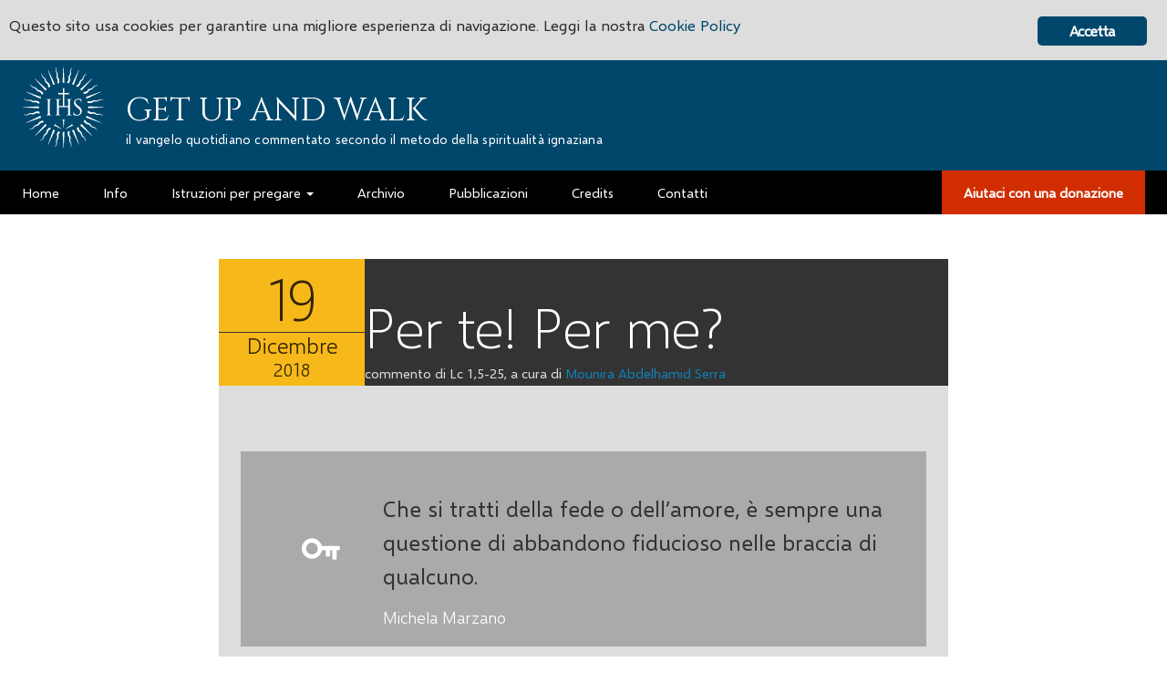

--- FILE ---
content_type: text/html; charset=UTF-8
request_url: https://getupandwalk.gesuiti.it/2018/12/19/per-te-per-me/
body_size: 36901
content:
<!doctype html>
<!--[if lt IE 7 ]> <html class="ie ie6 no-js" dir="ltr" lang="en-US"> <![endif]-->
<!--[if IE 7 ]>    <html class="ie ie7 no-js" dir="ltr" lang="en-US"> <![endif]-->
<!--[if IE 8 ]>    <html class="ie ie8 no-js" dir="ltr" lang="en-US"> <![endif]-->
<!--[if IE 9 ]>    <html class="ie ie9 no-js" dir="ltr" lang="en-US"> <![endif]-->
<!--[if gt IE 9]><!--><html class="no-js" dir="ltr" lang="en-US"><!--<![endif]-->
<head profile="http://gmpg.org/xfn/11">
<meta charset="UTF-8"/>
   <meta name="viewport" content="width=device-width, initial-scale=1"/>
<meta http-equiv="X-UA-Compatible" content="IE=edge">
<meta name='robots' content='index, follow, max-image-preview:large, max-snippet:-1, max-video-preview:-1'/>
	<style>img:is([sizes="auto" i], [sizes^="auto," i]) {contain-intrinsic-size:3000px 1500px}</style>
	
	<!-- This site is optimized with the Yoast SEO plugin v26.4 - https://yoast.com/wordpress/plugins/seo/ -->
	<title>Per te! Per me? - Get up and Walk</title>
	<meta name="description" content="Per Te. Allora gli apparve un angelo del Signore, ritto alla destra dell’altare dell’incenso.Quando lo vide, Zaccaria si turbò e fu preso da timore."/>
	<link rel="canonical" href="https://getupandwalk.gesuiti.it/2018/12/19/per-te-per-me/"/>
	<meta property="og:locale" content="it_IT"/>
	<meta property="og:type" content="article"/>
	<meta property="og:title" content="Per te! Per me? - Get up and Walk"/>
	<meta property="og:description" content="Per Te. Allora gli apparve un angelo del Signore, ritto alla destra dell’altare dell’incenso.Quando lo vide, Zaccaria si turbò e fu preso da timore."/>
	<meta property="og:url" content="https://getupandwalk.gesuiti.it/2018/12/19/per-te-per-me/"/>
	<meta property="og:site_name" content="Get up and Walk"/>
	<meta property="article:publisher" content="https://www.facebook.com/getupandwalk.gesuiti.it/"/>
	<meta property="article:published_time" content="2018-12-19T00:00:59+00:00"/>
	<meta property="og:image" content="https://getupandwalk.gesuiti.it/wp-content/uploads/sites/52/2018/12/19_12.jpg"/>
	<meta property="og:image:width" content="1024"/>
	<meta property="og:image:height" content="684"/>
	<meta property="og:image:type" content="image/jpeg"/>
	<meta name="author" content="Mounira Abdelhamid Serra"/>
	<meta name="twitter:card" content="summary_large_image"/>
	<meta name="twitter:creator" content="@_getupandwalk_"/>
	<meta name="twitter:site" content="@_getupandwalk_"/>
	<meta name="twitter:label1" content="Scritto da"/>
	<meta name="twitter:data1" content="Mounira Abdelhamid Serra"/>
	<meta name="twitter:label2" content="Tempo di lettura stimato"/>
	<meta name="twitter:data2" content="1 minuto"/>
	<script type="application/ld+json" class="yoast-schema-graph">{"@context":"https://schema.org","@graph":[{"@type":"Article","@id":"https://getupandwalk.gesuiti.it/2018/12/19/per-te-per-me/#article","isPartOf":{"@id":"https://getupandwalk.gesuiti.it/2018/12/19/per-te-per-me/"},"author":{"name":"Mounira Abdelhamid Serra","@id":"https://getupandwalk.gesuiti.it/#/schema/person/d05c0c1608dc41a2c7c255b3d203d47a"},"headline":"Per te! Per me?","datePublished":"2018-12-19T00:00:59+00:00","mainEntityOfPage":{"@id":"https://getupandwalk.gesuiti.it/2018/12/19/per-te-per-me/"},"wordCount":158,"commentCount":0,"publisher":{"@id":"https://getupandwalk.gesuiti.it/#organization"},"image":{"@id":"https://getupandwalk.gesuiti.it/2018/12/19/per-te-per-me/#primaryimage"},"thumbnailUrl":"https://getupandwalk.gesuiti.it/wp-content/uploads/sites/52/2018/12/19_12.jpg","keywords":["affidamento","autenticità","meraviglia","sorpresa"],"articleSection":["Uncategorized"],"inLanguage":"it-IT","potentialAction":[{"@type":"CommentAction","name":"Comment","target":["https://getupandwalk.gesuiti.it/2018/12/19/per-te-per-me/#respond"]}]},{"@type":"WebPage","@id":"https://getupandwalk.gesuiti.it/2018/12/19/per-te-per-me/","url":"https://getupandwalk.gesuiti.it/2018/12/19/per-te-per-me/","name":"Per te! Per me? - Get up and Walk","isPartOf":{"@id":"https://getupandwalk.gesuiti.it/#website"},"primaryImageOfPage":{"@id":"https://getupandwalk.gesuiti.it/2018/12/19/per-te-per-me/#primaryimage"},"image":{"@id":"https://getupandwalk.gesuiti.it/2018/12/19/per-te-per-me/#primaryimage"},"thumbnailUrl":"https://getupandwalk.gesuiti.it/wp-content/uploads/sites/52/2018/12/19_12.jpg","datePublished":"2018-12-19T00:00:59+00:00","description":"Per Te. Allora gli apparve un angelo del Signore, ritto alla destra dell’altare dell’incenso.Quando lo vide, Zaccaria si turbò e fu preso da timore.","breadcrumb":{"@id":"https://getupandwalk.gesuiti.it/2018/12/19/per-te-per-me/#breadcrumb"},"inLanguage":"it-IT","potentialAction":[{"@type":"ReadAction","target":["https://getupandwalk.gesuiti.it/2018/12/19/per-te-per-me/"]}]},{"@type":"ImageObject","inLanguage":"it-IT","@id":"https://getupandwalk.gesuiti.it/2018/12/19/per-te-per-me/#primaryimage","url":"https://getupandwalk.gesuiti.it/wp-content/uploads/sites/52/2018/12/19_12.jpg","contentUrl":"https://getupandwalk.gesuiti.it/wp-content/uploads/sites/52/2018/12/19_12.jpg","width":1024,"height":684,"caption":"Photo by Ben White on Unsplash"},{"@type":"BreadcrumbList","@id":"https://getupandwalk.gesuiti.it/2018/12/19/per-te-per-me/#breadcrumb","itemListElement":[{"@type":"ListItem","position":1,"name":"Home","item":"https://getupandwalk.gesuiti.it/"},{"@type":"ListItem","position":2,"name":"Per te! Per me?"}]},{"@type":"WebSite","@id":"https://getupandwalk.gesuiti.it/#website","url":"https://getupandwalk.gesuiti.it/","name":"Get up and Walk","description":"il vangelo quotidiano commentato secondo il metodo della spiritualità ignaziana","publisher":{"@id":"https://getupandwalk.gesuiti.it/#organization"},"potentialAction":[{"@type":"SearchAction","target":{"@type":"EntryPoint","urlTemplate":"https://getupandwalk.gesuiti.it/?s={search_term_string}"},"query-input":{"@type":"PropertyValueSpecification","valueRequired":true,"valueName":"search_term_string"}}],"inLanguage":"it-IT"},{"@type":"Organization","@id":"https://getupandwalk.gesuiti.it/#organization","name":"Getup and Walk","url":"https://getupandwalk.gesuiti.it/","logo":{"@type":"ImageObject","inLanguage":"it-IT","@id":"https://getupandwalk.gesuiti.it/#/schema/logo/image/","url":"https://getupandwalk.gesuiti.it/wp-content/uploads/sites/52/2018/03/20170327-Marchio-Provincia-euro-mediterranea_ihs-gesuiti-specifica-blu-copy-10.png","contentUrl":"https://getupandwalk.gesuiti.it/wp-content/uploads/sites/52/2018/03/20170327-Marchio-Provincia-euro-mediterranea_ihs-gesuiti-specifica-blu-copy-10.png","width":583,"height":584,"caption":"Getup and Walk"},"image":{"@id":"https://getupandwalk.gesuiti.it/#/schema/logo/image/"},"sameAs":["https://www.facebook.com/getupandwalk.gesuiti.it/","https://x.com/_getupandwalk_","https://www.instagram.com/_getupandwalk_/"]},{"@type":"Person","@id":"https://getupandwalk.gesuiti.it/#/schema/person/d05c0c1608dc41a2c7c255b3d203d47a","name":"Mounira Abdelhamid Serra","image":{"@type":"ImageObject","inLanguage":"it-IT","@id":"https://getupandwalk.gesuiti.it/#/schema/person/image/","url":"https://secure.gravatar.com/avatar/1a030585c73046addba20252d8a743451445f6f040d8d19e1fa8a8ef93099964?s=96&d=mm&r=g","contentUrl":"https://secure.gravatar.com/avatar/1a030585c73046addba20252d8a743451445f6f040d8d19e1fa8a8ef93099964?s=96&d=mm&r=g","caption":"Mounira Abdelhamid Serra"},"sameAs":["http://luxsicsit.com"],"url":"https://getupandwalk.gesuiti.it/author/mouniraabdelhamidserra/"}]}</script>
	<!-- / Yoast SEO plugin. -->


<link rel='dns-prefetch' href='//static.addtoany.com'/>
<link rel='dns-prefetch' href='//fonts.googleapis.com'/>
<link rel="alternate" type="application/rss+xml" title="Get up and Walk &raquo; Feed" href="https://getupandwalk.gesuiti.it/feed/"/>
<link rel="alternate" type="application/rss+xml" title="Get up and Walk &raquo; Feed dei commenti" href="https://getupandwalk.gesuiti.it/comments/feed/"/>
<meta http-equiv="x-dns-prefetch-control" content="on">
<link rel="dns-prefetch" href="//d1c233nw6edifh.cloudfront.net"/><script>window._wpemojiSettings={"baseUrl":"https:\/\/s.w.org\/images\/core\/emoji\/16.0.1\/72x72\/","ext":".png","svgUrl":"https:\/\/s.w.org\/images\/core\/emoji\/16.0.1\/svg\/","svgExt":".svg","source":{"concatemoji":"https:\/\/getupandwalk.gesuiti.it\/wp-includes\/js\/wp-emoji-release.min.js"}};!function(s,n){var o,i,e;function c(e){try{var t={supportTests:e,timestamp:(new Date).valueOf()};sessionStorage.setItem(o,JSON.stringify(t))}catch(e){}}function p(e,t,n){e.clearRect(0,0,e.canvas.width,e.canvas.height),e.fillText(t,0,0);var t=new Uint32Array(e.getImageData(0,0,e.canvas.width,e.canvas.height).data),a=(e.clearRect(0,0,e.canvas.width,e.canvas.height),e.fillText(n,0,0),new Uint32Array(e.getImageData(0,0,e.canvas.width,e.canvas.height).data));return t.every(function(e,t){return e===a[t]})}function u(e,t){e.clearRect(0,0,e.canvas.width,e.canvas.height),e.fillText(t,0,0);for(var n=e.getImageData(16,16,1,1),a=0;a<n.data.length;a++)if(0!==n.data[a])return!1;return!0}function f(e,t,n,a){switch(t){case"flag":return n(e,"\ud83c\udff3\ufe0f\u200d\u26a7\ufe0f","\ud83c\udff3\ufe0f\u200b\u26a7\ufe0f")?!1:!n(e,"\ud83c\udde8\ud83c\uddf6","\ud83c\udde8\u200b\ud83c\uddf6")&&!n(e,"\ud83c\udff4\udb40\udc67\udb40\udc62\udb40\udc65\udb40\udc6e\udb40\udc67\udb40\udc7f","\ud83c\udff4\u200b\udb40\udc67\u200b\udb40\udc62\u200b\udb40\udc65\u200b\udb40\udc6e\u200b\udb40\udc67\u200b\udb40\udc7f");case"emoji":return!a(e,"\ud83e\udedf")}return!1}function g(e,t,n,a){var r="undefined"!=typeof WorkerGlobalScope&&self instanceof WorkerGlobalScope?new OffscreenCanvas(300,150):s.createElement("canvas"),o=r.getContext("2d",{willReadFrequently:!0}),i=(o.textBaseline="top",o.font="600 32px Arial",{});return e.forEach(function(e){i[e]=t(o,e,n,a)}),i}function t(e){var t=s.createElement("script");t.src=e,t.defer=!0,s.head.appendChild(t)}"undefined"!=typeof Promise&&(o="wpEmojiSettingsSupports",i=["flag","emoji"],n.supports={everything:!0,everythingExceptFlag:!0},e=new Promise(function(e){s.addEventListener("DOMContentLoaded",e,{once:!0})}),new Promise(function(t){var n=function(){try{var e=JSON.parse(sessionStorage.getItem(o));if("object"==typeof e&&"number"==typeof e.timestamp&&(new Date).valueOf()<e.timestamp+604800&&"object"==typeof e.supportTests)return e.supportTests}catch(e){}return null}();if(!n){if("undefined"!=typeof Worker&&"undefined"!=typeof OffscreenCanvas&&"undefined"!=typeof URL&&URL.createObjectURL&&"undefined"!=typeof Blob)try{var e="postMessage("+g.toString()+"("+[JSON.stringify(i),f.toString(),p.toString(),u.toString()].join(",")+"));",a=new Blob([e],{type:"text/javascript"}),r=new Worker(URL.createObjectURL(a),{name:"wpTestEmojiSupports"});return void(r.onmessage=function(e){c(n=e.data),r.terminate(),t(n)})}catch(e){}c(n=g(i,f,p,u))}t(n)}).then(function(e){for(var t in e)n.supports[t]=e[t],n.supports.everything=n.supports.everything&&n.supports[t],"flag"!==t&&(n.supports.everythingExceptFlag=n.supports.everythingExceptFlag&&n.supports[t]);n.supports.everythingExceptFlag=n.supports.everythingExceptFlag&&!n.supports.flag,n.DOMReady=!1,n.readyCallback=function(){n.DOMReady=!0}}).then(function(){return e}).then(function(){var e;n.supports.everything||(n.readyCallback(),(e=n.source||{}).concatemoji?t(e.concatemoji):e.wpemoji&&e.twemoji&&(t(e.twemoji),t(e.wpemoji)))}))}((window,document),window._wpemojiSettings);</script>
		<style type="text/css">#wpadminbar #wp-admin-bar-my-networks>.ab-item:first-child:before{content:"\f325";top:3px}</style>
		<style id='wp-emoji-styles-inline-css'>img.wp-smiley,img.emoji{display:inline!important;border:none!important;box-shadow:none!important;height:1em!important;width:1em!important;margin:0 .07em!important;vertical-align:-.1em!important;background:none!important;padding:0!important}</style>
<link rel='stylesheet' id='wp-block-library-css' href='https://getupandwalk.gesuiti.it/wp-includes/css/dist/block-library/style.min.css' media='all'/>
<style id='classic-theme-styles-inline-css'>.wp-block-button__link{color:#fff;background-color:#32373c;border-radius:9999px;box-shadow:none;text-decoration:none;padding:calc(.667em + 2px) calc(1.333em + 2px);font-size:1.125em}.wp-block-file__button{background:#32373c;color:#fff;text-decoration:none}</style>
<link rel='stylesheet' id='mediaelement-css' href='https://getupandwalk.gesuiti.it/wp-includes/js/mediaelement/mediaelementplayer-legacy.min.css.pagespeed.ce.Kw3X7s6gO0.css' media='all'/>
<link rel='stylesheet' id='wp-mediaelement-css' href='https://getupandwalk.gesuiti.it/wp-includes/js/mediaelement/wp-mediaelement.min.css' media='all'/>
<link rel='stylesheet' id='view_editor_gutenberg_frontend_assets-css' href='https://getupandwalk.gesuiti.it/wp-content/plugins/wp-views/public/css/views-frontend.css' media='all'/>
<style id='view_editor_gutenberg_frontend_assets-inline-css'>.wpv-sort-list-dropdown.wpv-sort-list-dropdown-style-default>span.wpv-sort-list,.wpv-sort-list-dropdown.wpv-sort-list-dropdown-style-default .wpv-sort-list-item{border-color:#cdcdcd}.wpv-sort-list-dropdown.wpv-sort-list-dropdown-style-default .wpv-sort-list-item a{color:#444;background-color:#fff}.wpv-sort-list-dropdown.wpv-sort-list-dropdown-style-default a:hover,.wpv-sort-list-dropdown.wpv-sort-list-dropdown-style-default a:focus{color:#000;background-color:#eee}.wpv-sort-list-dropdown.wpv-sort-list-dropdown-style-default .wpv-sort-list-item.wpv-sort-list-current a{color:#000;background-color:#eee}.wpv-sort-list-dropdown.wpv-sort-list-dropdown-style-default>span.wpv-sort-list,.wpv-sort-list-dropdown.wpv-sort-list-dropdown-style-default .wpv-sort-list-item{border-color:#cdcdcd}.wpv-sort-list-dropdown.wpv-sort-list-dropdown-style-default .wpv-sort-list-item a{color:#444;background-color:#fff}.wpv-sort-list-dropdown.wpv-sort-list-dropdown-style-default a:hover,.wpv-sort-list-dropdown.wpv-sort-list-dropdown-style-default a:focus{color:#000;background-color:#eee}.wpv-sort-list-dropdown.wpv-sort-list-dropdown-style-default .wpv-sort-list-item.wpv-sort-list-current a{color:#000;background-color:#eee}.wpv-sort-list-dropdown.wpv-sort-list-dropdown-style-grey>span.wpv-sort-list,.wpv-sort-list-dropdown.wpv-sort-list-dropdown-style-grey .wpv-sort-list-item{border-color:#cdcdcd}.wpv-sort-list-dropdown.wpv-sort-list-dropdown-style-grey .wpv-sort-list-item a{color:#444;background-color:#eee}.wpv-sort-list-dropdown.wpv-sort-list-dropdown-style-grey a:hover,.wpv-sort-list-dropdown.wpv-sort-list-dropdown-style-grey a:focus{color:#000;background-color:#e5e5e5}.wpv-sort-list-dropdown.wpv-sort-list-dropdown-style-grey .wpv-sort-list-item.wpv-sort-list-current a{color:#000;background-color:#e5e5e5}.wpv-sort-list-dropdown.wpv-sort-list-dropdown-style-default>span.wpv-sort-list,.wpv-sort-list-dropdown.wpv-sort-list-dropdown-style-default .wpv-sort-list-item{border-color:#cdcdcd}.wpv-sort-list-dropdown.wpv-sort-list-dropdown-style-default .wpv-sort-list-item a{color:#444;background-color:#fff}.wpv-sort-list-dropdown.wpv-sort-list-dropdown-style-default a:hover,.wpv-sort-list-dropdown.wpv-sort-list-dropdown-style-default a:focus{color:#000;background-color:#eee}.wpv-sort-list-dropdown.wpv-sort-list-dropdown-style-default .wpv-sort-list-item.wpv-sort-list-current a{color:#000;background-color:#eee}.wpv-sort-list-dropdown.wpv-sort-list-dropdown-style-grey>span.wpv-sort-list,.wpv-sort-list-dropdown.wpv-sort-list-dropdown-style-grey .wpv-sort-list-item{border-color:#cdcdcd}.wpv-sort-list-dropdown.wpv-sort-list-dropdown-style-grey .wpv-sort-list-item a{color:#444;background-color:#eee}.wpv-sort-list-dropdown.wpv-sort-list-dropdown-style-grey a:hover,.wpv-sort-list-dropdown.wpv-sort-list-dropdown-style-grey a:focus{color:#000;background-color:#e5e5e5}.wpv-sort-list-dropdown.wpv-sort-list-dropdown-style-grey .wpv-sort-list-item.wpv-sort-list-current a{color:#000;background-color:#e5e5e5}.wpv-sort-list-dropdown.wpv-sort-list-dropdown-style-blue>span.wpv-sort-list,.wpv-sort-list-dropdown.wpv-sort-list-dropdown-style-blue .wpv-sort-list-item{border-color:#09c}.wpv-sort-list-dropdown.wpv-sort-list-dropdown-style-blue .wpv-sort-list-item a{color:#444;background-color:#cbddeb}.wpv-sort-list-dropdown.wpv-sort-list-dropdown-style-blue a:hover,.wpv-sort-list-dropdown.wpv-sort-list-dropdown-style-blue a:focus{color:#000;background-color:#95bedd}.wpv-sort-list-dropdown.wpv-sort-list-dropdown-style-blue .wpv-sort-list-item.wpv-sort-list-current a{color:#000;background-color:#95bedd}</style>
<style id='global-styles-inline-css'>:root{--wp--preset--aspect-ratio--square:1;--wp--preset--aspect-ratio--4-3: 4/3;--wp--preset--aspect-ratio--3-4: 3/4;--wp--preset--aspect-ratio--3-2: 3/2;--wp--preset--aspect-ratio--2-3: 2/3;--wp--preset--aspect-ratio--16-9: 16/9;--wp--preset--aspect-ratio--9-16: 9/16;--wp--preset--color--black:#000;--wp--preset--color--cyan-bluish-gray:#abb8c3;--wp--preset--color--white:#fff;--wp--preset--color--pale-pink:#f78da7;--wp--preset--color--vivid-red:#cf2e2e;--wp--preset--color--luminous-vivid-orange:#ff6900;--wp--preset--color--luminous-vivid-amber:#fcb900;--wp--preset--color--light-green-cyan:#7bdcb5;--wp--preset--color--vivid-green-cyan:#00d084;--wp--preset--color--pale-cyan-blue:#8ed1fc;--wp--preset--color--vivid-cyan-blue:#0693e3;--wp--preset--color--vivid-purple:#9b51e0;--wp--preset--gradient--vivid-cyan-blue-to-vivid-purple:linear-gradient(135deg,rgba(6,147,227,1) 0%,#9b51e0 100%);--wp--preset--gradient--light-green-cyan-to-vivid-green-cyan:linear-gradient(135deg,#7adcb4 0%,#00d082 100%);--wp--preset--gradient--luminous-vivid-amber-to-luminous-vivid-orange:linear-gradient(135deg,rgba(252,185,0,1) 0%,rgba(255,105,0,1) 100%);--wp--preset--gradient--luminous-vivid-orange-to-vivid-red:linear-gradient(135deg,rgba(255,105,0,1) 0%,#cf2e2e 100%);--wp--preset--gradient--very-light-gray-to-cyan-bluish-gray:linear-gradient(135deg,#eee 0%,#a9b8c3 100%);--wp--preset--gradient--cool-to-warm-spectrum:linear-gradient(135deg,#4aeadc 0%,#9778d1 20%,#cf2aba 40%,#ee2c82 60%,#fb6962 80%,#fef84c 100%);--wp--preset--gradient--blush-light-purple:linear-gradient(135deg,#ffceec 0%,#9896f0 100%);--wp--preset--gradient--blush-bordeaux:linear-gradient(135deg,#fecda5 0%,#fe2d2d 50%,#6b003e 100%);--wp--preset--gradient--luminous-dusk:linear-gradient(135deg,#ffcb70 0%,#c751c0 50%,#4158d0 100%);--wp--preset--gradient--pale-ocean:linear-gradient(135deg,#fff5cb 0%,#b6e3d4 50%,#33a7b5 100%);--wp--preset--gradient--electric-grass:linear-gradient(135deg,#caf880 0%,#71ce7e 100%);--wp--preset--gradient--midnight:linear-gradient(135deg,#020381 0%,#2874fc 100%);--wp--preset--font-size--small:13px;--wp--preset--font-size--medium:20px;--wp--preset--font-size--large:36px;--wp--preset--font-size--x-large:42px;--wp--preset--spacing--20:.44rem;--wp--preset--spacing--30:.67rem;--wp--preset--spacing--40:1rem;--wp--preset--spacing--50:1.5rem;--wp--preset--spacing--60:2.25rem;--wp--preset--spacing--70:3.38rem;--wp--preset--spacing--80:5.06rem;--wp--preset--shadow--natural:6px 6px 9px rgba(0,0,0,.2);--wp--preset--shadow--deep:12px 12px 50px rgba(0,0,0,.4);--wp--preset--shadow--sharp:6px 6px 0 rgba(0,0,0,.2);--wp--preset--shadow--outlined:6px 6px 0 -3px rgba(255,255,255,1) , 6px 6px rgba(0,0,0,1);--wp--preset--shadow--crisp:6px 6px 0 rgba(0,0,0,1)}:where(.is-layout-flex){gap:.5em}:where(.is-layout-grid){gap:.5em}body .is-layout-flex{display:flex}.is-layout-flex{flex-wrap:wrap;align-items:center}.is-layout-flex > :is(*, div){margin:0}body .is-layout-grid{display:grid}.is-layout-grid > :is(*, div){margin:0}:where(.wp-block-columns.is-layout-flex){gap:2em}:where(.wp-block-columns.is-layout-grid){gap:2em}:where(.wp-block-post-template.is-layout-flex){gap:1.25em}:where(.wp-block-post-template.is-layout-grid){gap:1.25em}.has-black-color{color:var(--wp--preset--color--black)!important}.has-cyan-bluish-gray-color{color:var(--wp--preset--color--cyan-bluish-gray)!important}.has-white-color{color:var(--wp--preset--color--white)!important}.has-pale-pink-color{color:var(--wp--preset--color--pale-pink)!important}.has-vivid-red-color{color:var(--wp--preset--color--vivid-red)!important}.has-luminous-vivid-orange-color{color:var(--wp--preset--color--luminous-vivid-orange)!important}.has-luminous-vivid-amber-color{color:var(--wp--preset--color--luminous-vivid-amber)!important}.has-light-green-cyan-color{color:var(--wp--preset--color--light-green-cyan)!important}.has-vivid-green-cyan-color{color:var(--wp--preset--color--vivid-green-cyan)!important}.has-pale-cyan-blue-color{color:var(--wp--preset--color--pale-cyan-blue)!important}.has-vivid-cyan-blue-color{color:var(--wp--preset--color--vivid-cyan-blue)!important}.has-vivid-purple-color{color:var(--wp--preset--color--vivid-purple)!important}.has-black-background-color{background-color:var(--wp--preset--color--black)!important}.has-cyan-bluish-gray-background-color{background-color:var(--wp--preset--color--cyan-bluish-gray)!important}.has-white-background-color{background-color:var(--wp--preset--color--white)!important}.has-pale-pink-background-color{background-color:var(--wp--preset--color--pale-pink)!important}.has-vivid-red-background-color{background-color:var(--wp--preset--color--vivid-red)!important}.has-luminous-vivid-orange-background-color{background-color:var(--wp--preset--color--luminous-vivid-orange)!important}.has-luminous-vivid-amber-background-color{background-color:var(--wp--preset--color--luminous-vivid-amber)!important}.has-light-green-cyan-background-color{background-color:var(--wp--preset--color--light-green-cyan)!important}.has-vivid-green-cyan-background-color{background-color:var(--wp--preset--color--vivid-green-cyan)!important}.has-pale-cyan-blue-background-color{background-color:var(--wp--preset--color--pale-cyan-blue)!important}.has-vivid-cyan-blue-background-color{background-color:var(--wp--preset--color--vivid-cyan-blue)!important}.has-vivid-purple-background-color{background-color:var(--wp--preset--color--vivid-purple)!important}.has-black-border-color{border-color:var(--wp--preset--color--black)!important}.has-cyan-bluish-gray-border-color{border-color:var(--wp--preset--color--cyan-bluish-gray)!important}.has-white-border-color{border-color:var(--wp--preset--color--white)!important}.has-pale-pink-border-color{border-color:var(--wp--preset--color--pale-pink)!important}.has-vivid-red-border-color{border-color:var(--wp--preset--color--vivid-red)!important}.has-luminous-vivid-orange-border-color{border-color:var(--wp--preset--color--luminous-vivid-orange)!important}.has-luminous-vivid-amber-border-color{border-color:var(--wp--preset--color--luminous-vivid-amber)!important}.has-light-green-cyan-border-color{border-color:var(--wp--preset--color--light-green-cyan)!important}.has-vivid-green-cyan-border-color{border-color:var(--wp--preset--color--vivid-green-cyan)!important}.has-pale-cyan-blue-border-color{border-color:var(--wp--preset--color--pale-cyan-blue)!important}.has-vivid-cyan-blue-border-color{border-color:var(--wp--preset--color--vivid-cyan-blue)!important}.has-vivid-purple-border-color{border-color:var(--wp--preset--color--vivid-purple)!important}.has-vivid-cyan-blue-to-vivid-purple-gradient-background{background:var(--wp--preset--gradient--vivid-cyan-blue-to-vivid-purple)!important}.has-light-green-cyan-to-vivid-green-cyan-gradient-background{background:var(--wp--preset--gradient--light-green-cyan-to-vivid-green-cyan)!important}.has-luminous-vivid-amber-to-luminous-vivid-orange-gradient-background{background:var(--wp--preset--gradient--luminous-vivid-amber-to-luminous-vivid-orange)!important}.has-luminous-vivid-orange-to-vivid-red-gradient-background{background:var(--wp--preset--gradient--luminous-vivid-orange-to-vivid-red)!important}.has-very-light-gray-to-cyan-bluish-gray-gradient-background{background:var(--wp--preset--gradient--very-light-gray-to-cyan-bluish-gray)!important}.has-cool-to-warm-spectrum-gradient-background{background:var(--wp--preset--gradient--cool-to-warm-spectrum)!important}.has-blush-light-purple-gradient-background{background:var(--wp--preset--gradient--blush-light-purple)!important}.has-blush-bordeaux-gradient-background{background:var(--wp--preset--gradient--blush-bordeaux)!important}.has-luminous-dusk-gradient-background{background:var(--wp--preset--gradient--luminous-dusk)!important}.has-pale-ocean-gradient-background{background:var(--wp--preset--gradient--pale-ocean)!important}.has-electric-grass-gradient-background{background:var(--wp--preset--gradient--electric-grass)!important}.has-midnight-gradient-background{background:var(--wp--preset--gradient--midnight)!important}.has-small-font-size{font-size:var(--wp--preset--font-size--small)!important}.has-medium-font-size{font-size:var(--wp--preset--font-size--medium)!important}.has-large-font-size{font-size:var(--wp--preset--font-size--large)!important}.has-x-large-font-size{font-size:var(--wp--preset--font-size--x-large)!important}:where(.wp-block-post-template.is-layout-flex){gap:1.25em}:where(.wp-block-post-template.is-layout-grid){gap:1.25em}:where(.wp-block-columns.is-layout-flex){gap:2em}:where(.wp-block-columns.is-layout-grid){gap:2em}:root :where(.wp-block-pullquote){font-size:1.5em;line-height:1.6}</style>
<link rel='stylesheet' id='ginger-style-css' href='https://getupandwalk.gesuiti.it/wp-content/plugins/ginger/front/css/cookies-enabler.css' media='all'/>
<link rel='stylesheet' id='bbhf-style-css' href='https://getupandwalk.gesuiti.it/wp-content/plugins/bb-header-footer/assets/css/bb-header-footer.css' media='all'/>
<link rel='stylesheet' id='genesis-overrides-css-css' href='https://getupandwalk.gesuiti.it/wp-content/plugins/wp-views/vendor/toolset/toolset-theme-settings/res/css/themes/genesis-overrides.css' media='screen'/>
<link rel='stylesheet' id='addtoany-css' href='https://getupandwalk.gesuiti.it/wp-content/plugins/add-to-any/addtoany.min.css' media='all'/>
<link rel='stylesheet' id='winstrap-css' href='https://getupandwalk.gesuiti.it/wp-content/themes/SJ-winstrap-genesis/assets/css/winstrap-legacy-1.min.css' media='all'/>
<link rel='stylesheet' id='google_fonts-css' href='https://fonts.googleapis.com/css?family=Cinzel' media='all'/>
<link rel='stylesheet' id='winstrap-icons-css' href='https://getupandwalk.gesuiti.it/wp-content/themes/SJ-winstrap-genesis/assets/fonts/winstrap/style.css' media='all'/>
<link rel='stylesheet' id='ultimate-icons-css' href='https://getupandwalk.gesuiti.it/wp-content/uploads/sites/52/bb-plugin/icons/ultimate-icons/style.css' media='all'/>
<script src="https://getupandwalk.gesuiti.it/wp-content/plugins/wp-views/vendor/toolset/common-es/public/toolset-common-es-frontend.js" id="toolset-common-es-frontend-js"></script>
<script id="addtoany-core-js-before">window.a2a_config=window.a2a_config||{};a2a_config.callbacks=[];a2a_config.overlays=[];a2a_config.templates={};a2a_localize={Share:"Condividi",Save:"Salva",Subscribe:"Abbonati",Email:"Email",Bookmark:"Segnalibro",ShowAll:"espandi",ShowLess:"comprimi",FindServices:"Trova servizi",FindAnyServiceToAddTo:"Trova subito un servizio da aggiungere",PoweredBy:"Powered by",ShareViaEmail:"Condividi via email",SubscribeViaEmail:"Iscriviti via email",BookmarkInYourBrowser:"Aggiungi ai segnalibri",BookmarkInstructions:"Premi Ctrl+D o \u2318+D per mettere questa pagina nei preferiti",AddToYourFavorites:"Aggiungi ai favoriti",SendFromWebOrProgram:"Invia da qualsiasi indirizzo email o programma di posta elettronica",EmailProgram:"Programma di posta elettronica",More:"Di più&#8230;",ThanksForSharing:"Grazie per la condivisione!",ThanksForFollowing:"Thanks for following!"};a2a_config.icon_color="transparent";</script>
<script defer src="https://static.addtoany.com/menu/page.js" id="addtoany-core-js"></script>
<script src="https://getupandwalk.gesuiti.it/wp-content/themes/SJ-winstrap-genesis/assets/js/jquery.min.js" id="jquery-js"></script>
<script defer src="https://getupandwalk.gesuiti.it/wp-content/plugins/add-to-any/addtoany.min.js" id="addtoany-jquery-js"></script>
<script src="https://getupandwalk.gesuiti.it/wp-content/plugins/ginger/addon,_analytics,_gingeranalytics.min.js+front,_js,_cookies-enabler.min.js.pagespeed.jc.ml00gW_Y-v.js"></script><script>eval(mod_pagespeed_GRG6cnlZiN);</script>
<script>eval(mod_pagespeed_l5gAswC9i9);</script>
<link rel="https://api.w.org/" href="https://getupandwalk.gesuiti.it/wp-json/"/><link rel="alternate" title="JSON" type="application/json" href="https://getupandwalk.gesuiti.it/wp-json/wp/v2/posts/12426"/><link rel="EditURI" type="application/rsd+xml" title="RSD" href="https://getupandwalk.gesuiti.it/xmlrpc.php?rsd"/>

<link rel='shortlink' href='https://getupandwalk.gesuiti.it/?p=12426'/>
<link rel="alternate" title="oEmbed (JSON)" type="application/json+oembed" href="https://getupandwalk.gesuiti.it/wp-json/oembed/1.0/embed?url=https%3A%2F%2Fgetupandwalk.gesuiti.it%2F2018%2F12%2F19%2Fper-te-per-me%2F"/>
<link rel="alternate" title="oEmbed (XML)" type="text/xml+oembed" href="https://getupandwalk.gesuiti.it/wp-json/oembed/1.0/embed?url=https%3A%2F%2Fgetupandwalk.gesuiti.it%2F2018%2F12%2F19%2Fper-te-per-me%2F&#038;format=xml"/>
<script type="text/javascript">(function(url){if(/(?:Chrome\/26\.0\.1410\.63 Safari\/537\.31|WordfenceTestMonBot)/.test(navigator.userAgent)){return;}var addEvent=function(evt,handler){if(window.addEventListener){document.addEventListener(evt,handler,false);}else if(window.attachEvent){document.attachEvent('on'+evt,handler);}};var removeEvent=function(evt,handler){if(window.removeEventListener){document.removeEventListener(evt,handler,false);}else if(window.detachEvent){document.detachEvent('on'+evt,handler);}};var evts='contextmenu dblclick drag dragend dragenter dragleave dragover dragstart drop keydown keypress keyup mousedown mousemove mouseout mouseover mouseup mousewheel scroll'.split(' ');var logHuman=function(){if(window.wfLogHumanRan){return;}window.wfLogHumanRan=true;var wfscr=document.createElement('script');wfscr.type='text/javascript';wfscr.async=true;wfscr.src=url+'&r='+Math.random();(document.getElementsByTagName('head')[0]||document.getElementsByTagName('body')[0]).appendChild(wfscr);for(var i=0;i<evts.length;i++){removeEvent(evts[i],logHuman);}};for(var i=0;i<evts.length;i++){addEvent(evts[i],logHuman);}})('//getupandwalk.gesuiti.it/?wordfence_lh=1&hid=F74AD3777D972FA0C20E6B14448E1F3E');</script>          <script>gingeranalytics('G-GVDDRK9FR5')</script>
        <script type="text/javascript">var ginger_logger="Y";var ginger_logger_url="https://getupandwalk.gesuiti.it";var current_url="https://getupandwalk.gesuiti.it/2018/12/19/per-te-per-me/";function gingerAjaxLogTime(status){var xmlHttp=new XMLHttpRequest();var parameters="ginger_action=time";var url=ginger_logger_url+"?"+parameters;xmlHttp.open("GET",url,true);xmlHttp.setRequestHeader("Content-type","application/x-www-form-urlencoded");xmlHttp.onreadystatechange=function(){if(xmlHttp.readyState==4&&xmlHttp.status==200){var time=xmlHttp.responseText;gingerAjaxLogger(time,status);}}
xmlHttp.send(parameters);}function gingerAjaxLogger(ginger_logtime,status){console.log(ginger_logtime);var xmlHttp=new XMLHttpRequest();var parameters="ginger_action=log&time="+ginger_logtime+"&url="+current_url+"&status="+status;var url=ginger_logger_url+"?"+parameters;xmlHttp.open("GET",url,true);xmlHttp.setRequestHeader("Content-type","application/x-www-form-urlencoded");xmlHttp.send(parameters);}</script>
            <style>.ginger_container.light{background-color:#ddd;color:#333}a.ginger_btn.ginger-accept,a.ginger_btn.ginger-disable,.ginger_btn{background:#00476b!important}a.ginger_btn.ginger-accept:hover,a.ginger_btn.ginger-disable:hover,.ginger_btn{background:#00476b!important}a.ginger_btn{color:#fff!important}.ginger_container.light a{color:#00476b}</style>
    <link rel="icon" href="https://getupandwalk.gesuiti.it/wp-content/themes/SJ-winstrap-genesis/assets/images/favicon.ico"/>
<script id="mcjs">!function(c,h,i,m,p){m=c.createElement(h),p=c.getElementsByTagName(h)[0],m.async=1,m.src=i,p.parentNode.insertBefore(m,p)}(document,"script","https://chimpstatic.com/mcjs-connected/js/users/ef11fbf01580514adef6b6bc7/3f7daca77047d8e4577034d2a.js");</script>
 <script> window.addEventListener("load",function(){ var c={script:false,link:false}; function ls(s) { if(!['script','link'].includes(s)||c[s]){return;}c[s]=true; var d=document,f=d.getElementsByTagName(s)[0],j=d.createElement(s); if(s==='script'){j.async=true;j.src='https://getupandwalk.gesuiti.it/wp-content/plugins/wp-views/vendor/toolset/blocks/public/js/frontend.js?v=1.6.17';}else{ j.rel='stylesheet';j.href='https://getupandwalk.gesuiti.it/wp-content/plugins/wp-views/vendor/toolset/blocks/public/css/style.css?v=1.6.17';} f.parentNode.insertBefore(j, f); }; function ex(){ls('script');ls('link')} window.addEventListener("scroll", ex, {once: true}); if (('IntersectionObserver' in window) && ('IntersectionObserverEntry' in window) && ('intersectionRatio' in window.IntersectionObserverEntry.prototype)) { var i = 0, fb = document.querySelectorAll("[class^='tb-']"), o = new IntersectionObserver(es => { es.forEach(e => { o.unobserve(e.target); if (e.intersectionRatio > 0) { ex();o.disconnect();}else{ i++;if(fb.length>i){o.observe(fb[i])}} }) }); if (fb.length) { o.observe(fb[i]) } } }) </script>
	<noscript>
		<link rel="stylesheet" href="https://getupandwalk.gesuiti.it/wp-content/plugins/wp-views/vendor/toolset/blocks/public/css/style.css">
	</noscript></head>
<body class="wp-singular post-template-default single single-post postid-12426 single-format-standard wp-theme-genesis wp-child-theme-SJ-winstrap-genesis fl-builder-2-9-4 fl-no-js dhf-template-genesis dhf-stylesheet-SJ-winstrap-genesis header-full-width full-width-content genesis-breadcrumbs-hidden"><a class="skip-to-main-content btn btn-large btn-danger sr-only" href="#main-content-container" tabindex="1">skip to main content</a>	<svg style="display: none;">
		<symbol id="ihs-svg"><path d="M0.966,17.073c0.015-0.044,0.061-0.07,0.104-0.061c0,0,0.032,0.007,0.092,0.02
	c0.063,0.016,0.145,0.019,0.266,0.065c0.118,0.038,0.258,0.103,0.396,0.189c0.141,0.084,0.277,0.178,0.449,0.226
	c0.082,0.033,0.178,0.045,0.273,0.066l0.035,0.007c0,0,0.007,0.003,0.011,0.004l0.016,0.001L2.689,17.6
	c0.055,0.002,0.11,0.009,0.165,0.013c0.097-0.007,0.188-0.005,0.293-0.029C3.25,17.564,3.36,17.53,3.49,17.501
	c0.063-0.016,0.137-0.025,0.205-0.036c0.07-0.012,0.143-0.009,0.214-0.012c0.075-0.008,0.142,0.006,0.213,0.012l0.106,0.01
	l0.027,0.003l0.013,0.001h0.005l0.017,0.005l0.006,0.002l0.048,0.009l0.189,0.039c0.069,0.017,0.15,0.049,0.226,0.075
	c0.147,0.06,0.277,0.137,0.394,0.208c0.215,0.137,0.379,0.198,0.609,0.232l0.032,0.007l0.011,0.003l0.022,0.001l0.097,0.008
	c0.059,0.005,0.138,0.018,0.172,0.01c0.044-0.008,0.081-0.004,0.13-0.014s0.091-0.015,0.145-0.027
	c0.102-0.025,0.224-0.063,0.366-0.088c0.144-0.029,0.29-0.029,0.431-0.03c0.064,0.005,0.131,0.011,0.194,0.019l0.098,0.009
	l0.011,0.002h0.006h0.003c-0.02-0.004,0.033,0.008,0.028,0.006l0.02,0.004l0.038,0.009c0.107,0.024,0.188,0.03,0.333,0.085
	c0.268,0.085,0.45,0.22,0.575,0.29c0.028,0.017,0.059,0.036,0.086,0.049c0.023,0.012,0.046,0.023,0.068,0.032
	c0.042,0.025,0.087,0.032,0.125,0.047c0.071,0.029,0.149,0.033,0.193,0.045c0.046,0.008,0.071,0.014,0.071,0.014l0.004,0.002
	c-0.072,0.325-0.134,0.657-0.182,0.994c-0.008-0.001-0.013-0.005-0.019-0.006c0,0-0.038-0.01-0.112-0.032
	c-0.072-0.026-0.174-0.043-0.313-0.11c-0.066-0.031-0.145-0.06-0.219-0.11C8.14,19.241,8.1,19.219,8.059,19.193
	c-0.037-0.026-0.069-0.051-0.106-0.078c-0.139-0.104-0.247-0.191-0.352-0.236c-0.033-0.029-0.155-0.062-0.252-0.093l-0.037-0.011
	l-0.011-0.003l-0.063-0.014c-0.045-0.009-0.089-0.019-0.133-0.027c-0.176-0.022-0.318-0.008-0.602,0.038
	c-0.066,0.011-0.148,0.014-0.223,0.021c-0.074,0.004-0.162-0.005-0.244-0.009c-0.092-0.003-0.14-0.019-0.206-0.031l-0.095-0.017
	l-0.068-0.014l-0.054-0.016L5.401,18.64c-0.07-0.026-0.144-0.063-0.214-0.092c-0.071-0.031-0.134-0.079-0.2-0.118
	c-0.065-0.04-0.115-0.083-0.174-0.124c-0.1-0.077-0.191-0.143-0.278-0.19c-0.048-0.019-0.084-0.043-0.139-0.064l-0.185-0.058
	l-0.046-0.015l-0.003-0.001H4.159l-0.02-0.004l-0.084-0.017C4,17.947,3.942,17.93,3.891,17.931
	c-0.107-0.012-0.211-0.009-0.323,0.003c-0.11,0.015-0.232,0.041-0.365,0.051c-0.128,0.018-0.267,0.006-0.396-0.003
	c-0.056-0.011-0.111-0.021-0.165-0.033l-0.079-0.015L2.544,17.93c-0.028-0.006-0.021-0.006-0.032-0.008l-0.04-0.012
	C2.362,17.874,2.256,17.85,2.16,17.8c-0.201-0.081-0.355-0.211-0.478-0.302c-0.124-0.096-0.231-0.157-0.325-0.197
	c-0.089-0.051-0.188-0.067-0.242-0.089c-0.06-0.019-0.091-0.028-0.091-0.028C0.979,17.17,0.951,17.12,0.966,17.073z M4.148,9.736
	C4.108,9.705,4.104,9.648,4.135,9.61c0.031-0.035,0.082-0.04,0.12-0.016c0,0,0.026,0.019,0.077,0.053
	c0.052,0.038,0.126,0.073,0.22,0.162c0.096,0.081,0.199,0.196,0.295,0.328c0.099,0.132,0.188,0.269,0.328,0.381
	c0.061,0.063,0.146,0.109,0.227,0.164l0.029,0.022c0.002,0,0.008,0.004,0.011,0.006l0.015,0.007l0.071,0.039
	c0.049,0.024,0.096,0.051,0.146,0.077c0.09,0.029,0.175,0.066,0.281,0.084c0.101,0.022,0.218,0.031,0.348,0.053
	c0.065,0.01,0.136,0.03,0.204,0.046c0.068,0.018,0.136,0.047,0.203,0.072c0.07,0.022,0.128,0.06,0.192,0.092l0.095,0.05l0.022,0.014
	l0.012,0.005l0.003,0.002l0.015,0.012l0.005,0.003l0.041,0.026l0.159,0.11c0.058,0.042,0.121,0.102,0.18,0.155
	c0.115,0.111,0.204,0.23,0.284,0.343c0.146,0.206,0.274,0.327,0.474,0.448l0.026,0.019l0.011,0.004l0.021,0.012l0.085,0.045
	c0.053,0.025,0.119,0.068,0.155,0.073c0.042,0.011,0.077,0.028,0.125,0.039c0.049,0.008,0.089,0.021,0.143,0.028
	c0.104,0.016,0.231,0.027,0.375,0.061c0.143,0.027,0.277,0.082,0.407,0.135c0.059,0.029,0.116,0.06,0.174,0.092L9.8,12.9
	l0.011,0.007l0.005,0.003h0.002C9.8,12.896,9.845,12.93,9.84,12.927l0.018,0.011l0.033,0.024c0.089,0.063,0.163,0.1,0.274,0.204
	c0.214,0.182,0.33,0.374,0.42,0.488c0.02,0.027,0.041,0.058,0.06,0.079c0.017,0.02,0.035,0.038,0.052,0.057
	c0.03,0.038,0.068,0.063,0.098,0.09c0.054,0.054,0.126,0.088,0.161,0.117c0.041,0.025,0.063,0.038,0.063,0.038l0.005,0.004
	c-0.195,0.276-0.381,0.558-0.552,0.849c-0.004-0.005-0.01-0.01-0.017-0.012c0,0-0.029-0.026-0.089-0.073
	c-0.058-0.052-0.145-0.106-0.246-0.221c-0.051-0.056-0.11-0.111-0.161-0.187c-0.025-0.036-0.053-0.073-0.081-0.112
	c-0.025-0.037-0.044-0.072-0.067-0.111c-0.092-0.149-0.158-0.273-0.235-0.355c-0.02-0.038-0.121-0.113-0.197-0.18l-0.031-0.023
	l-0.01-0.011l-0.054-0.034c-0.036-0.026-0.073-0.051-0.111-0.078c-0.152-0.085-0.291-0.128-0.569-0.192
	c-0.066-0.016-0.144-0.044-0.212-0.067c-0.073-0.024-0.151-0.065-0.225-0.099c-0.085-0.039-0.121-0.072-0.178-0.107l-0.081-0.054
	l-0.059-0.039l-0.044-0.035l-0.17-0.141c-0.057-0.049-0.109-0.111-0.161-0.167c-0.055-0.056-0.095-0.124-0.142-0.185
	c-0.044-0.063-0.075-0.123-0.112-0.184c-0.063-0.108-0.122-0.204-0.187-0.28c-0.035-0.036-0.06-0.073-0.102-0.112l-0.147-0.125
	l-0.037-0.031L6.743,11.67l-0.004-0.001l-0.018-0.014L6.65,11.61c-0.047-0.03-0.093-0.067-0.142-0.088
	c-0.095-0.052-0.191-0.09-0.299-0.119c-0.107-0.03-0.231-0.053-0.357-0.094c-0.126-0.035-0.249-0.098-0.365-0.157
	c-0.046-0.029-0.094-0.06-0.139-0.092L5.28,11.017l-0.016-0.01c-0.023-0.017-0.018-0.014-0.026-0.019l-0.033-0.029
	c-0.088-0.073-0.175-0.137-0.246-0.22c-0.153-0.15-0.246-0.331-0.325-0.461c-0.076-0.136-0.153-0.234-0.226-0.31
	C4.347,9.891,4.262,9.837,4.22,9.795C4.171,9.757,4.148,9.736,4.148,9.736z M9.349,13.613C9.354,13.616,9.358,13.617,9.349,13.613
	L9.349,13.613z M9.925,4.134c0.025,0.053,0.082,0.134,0.109,0.232c0.038,0.097,0.07,0.217,0.091,0.372
	c0.022,0.149,0.04,0.35,0.123,0.549c0.033,0.104,0.092,0.195,0.144,0.299l0.021,0.037c0.005,0.011,0,0.004,0.016,0.029l0.012,0.016
	l0.046,0.067c0.03,0.044,0.061,0.091,0.092,0.136c0.084,0.1,0.176,0.205,0.277,0.285c0.101,0.087,0.206,0.155,0.294,0.223
	s0.165,0.142,0.232,0.224c0.037,0.037,0.063,0.092,0.097,0.137l0.048,0.07l0.012,0.018l0.002,0.001l0.001,0.004l0.022,0.044
	l0.091,0.171c0.023,0.054,0.033,0.096,0.05,0.143c0.03,0.096,0.049,0.208,0.065,0.332c0.012,0.07,0.017,0.137,0.033,0.211
	c0.02,0.074,0.031,0.152,0.06,0.224c0.029,0.072,0.054,0.15,0.086,0.217l0.104,0.197l0.028,0.05l0.037,0.057l0.055,0.078
	c0.038,0.055,0.061,0.102,0.125,0.169c0.054,0.06,0.108,0.128,0.167,0.178c0.056,0.048,0.115,0.104,0.171,0.143
	c0.233,0.167,0.344,0.259,0.451,0.397c0.026,0.037,0.051,0.077,0.076,0.114l0.035,0.053l0.006,0.012l0.017,0.034
	c0.047,0.091,0.11,0.199,0.114,0.241c0.041,0.106,0.056,0.246,0.081,0.418c0.007,0.045,0.012,0.085,0.021,0.13
	c0.012,0.047,0.023,0.092,0.033,0.136c0.017,0.087,0.052,0.162,0.078,0.232c0.049,0.146,0.108,0.229,0.142,0.299
	c0.036,0.066,0.055,0.102,0.055,0.102c0.003,0.006,0.008,0.01,0.011,0.017c0.268-0.203,0.548-0.392,0.832-0.572l-0.004-0.006
	c0,0-0.014-0.021-0.038-0.06c-0.023-0.04-0.076-0.099-0.105-0.17c-0.018-0.035-0.043-0.072-0.058-0.12
	c-0.009-0.022-0.016-0.047-0.024-0.072c-0.01-0.026-0.018-0.063-0.025-0.096c-0.039-0.138-0.073-0.362-0.201-0.611
	c-0.063-0.14-0.116-0.202-0.176-0.295l-0.021-0.033L13.92,9.176c0.004,0.005-0.025-0.043-0.016-0.023l-0.001-0.003L13.9,9.146
	l-0.009-0.009l-0.061-0.076c-0.041-0.048-0.082-0.1-0.126-0.151c-0.1-0.098-0.203-0.199-0.325-0.28
	c-0.117-0.083-0.232-0.145-0.321-0.197c-0.048-0.028-0.081-0.056-0.122-0.082c-0.039-0.028-0.065-0.058-0.1-0.084
	c-0.032-0.019-0.077-0.082-0.118-0.129l-0.06-0.072l-0.015-0.018l-0.007-0.008l-0.019-0.028c-0.138-0.188-0.211-0.349-0.267-0.595
	c-0.031-0.135-0.066-0.278-0.13-0.426c-0.035-0.073-0.07-0.151-0.106-0.214l-0.106-0.16l-0.027-0.04l-0.003-0.007l-0.011-0.015
	l-0.001-0.004l-0.009-0.01l-0.017-0.02l-0.067-0.083c-0.048-0.054-0.087-0.11-0.143-0.158c-0.055-0.049-0.104-0.103-0.159-0.144
	c-0.06-0.042-0.117-0.086-0.173-0.119c-0.112-0.07-0.216-0.124-0.3-0.185c-0.093-0.058-0.155-0.124-0.229-0.184
	c-0.034-0.045-0.07-0.086-0.104-0.13l-0.051-0.062l-0.012-0.013c-0.003-0.003-0.007-0.009-0.007-0.011l-0.02-0.029
	c-0.052-0.082-0.113-0.159-0.146-0.24c-0.086-0.155-0.116-0.317-0.156-0.476c-0.037-0.16-0.091-0.305-0.148-0.416
	c-0.05-0.118-0.107-0.18-0.14-0.235c-0.033-0.052-0.051-0.078-0.051-0.078c-0.025-0.037-0.077-0.052-0.117-0.03
	C9.876,3.952,9.858,4.005,9.882,4.05C9.882,4.05,9.898,4.078,9.925,4.134z M35.807,11.525l-0.019,0.014h-0.001l-0.004,0.002
	l-0.043,0.021l-0.172,0.091c-0.054,0.022-0.096,0.031-0.143,0.05c-0.096,0.03-0.207,0.049-0.33,0.065
	c-0.072,0.011-0.138,0.017-0.213,0.034c-0.074,0.019-0.152,0.029-0.224,0.059c-0.072,0.029-0.147,0.053-0.217,0.085l-0.195,0.104
	l-0.05,0.027l-0.059,0.039l-0.078,0.054c-0.055,0.038-0.1,0.06-0.168,0.123c-0.06,0.056-0.128,0.111-0.179,0.167
	c-0.048,0.058-0.104,0.117-0.143,0.172c-0.167,0.234-0.259,0.345-0.396,0.452c-0.04,0.026-0.077,0.051-0.115,0.075l-0.051,0.035
	l-0.014,0.007l-0.034,0.017c-0.089,0.047-0.198,0.11-0.243,0.113c-0.104,0.042-0.244,0.057-0.415,0.082
	c-0.046,0.008-0.086,0.012-0.13,0.021c-0.047,0.012-0.093,0.022-0.136,0.031c-0.087,0.019-0.163,0.052-0.233,0.078
	c-0.145,0.05-0.229,0.11-0.299,0.144c-0.066,0.036-0.102,0.055-0.102,0.055c-0.004,0.003-0.01,0.007-0.014,0.011
	c0.2,0.268,0.391,0.548,0.569,0.832l0.007-0.003c0,0,0.02-0.015,0.06-0.04c0.039-0.022,0.1-0.078,0.169-0.105
	c0.035-0.017,0.072-0.044,0.12-0.055c0.022-0.011,0.047-0.018,0.073-0.028c0.025-0.008,0.063-0.016,0.095-0.023
	c0.14-0.04,0.36-0.074,0.61-0.202c0.143-0.063,0.203-0.116,0.296-0.175l0.033-0.021l0.018-0.012
	c-0.004,0.003,0.043-0.025,0.023-0.015l0.003-0.003L33.47,13.9l0.01-0.007l0.075-0.063c0.049-0.04,0.101-0.083,0.151-0.124
	c0.098-0.101,0.2-0.204,0.281-0.326c0.082-0.118,0.144-0.232,0.197-0.32c0.028-0.049,0.055-0.082,0.083-0.123
	c0.026-0.041,0.056-0.065,0.083-0.101c0.018-0.031,0.081-0.076,0.128-0.116l0.072-0.063l0.018-0.015l0.01-0.007l0.026-0.018
	c0.188-0.14,0.349-0.211,0.596-0.266c0.133-0.032,0.277-0.069,0.426-0.132c0.072-0.033,0.151-0.068,0.213-0.104l0.16-0.108
	l0.043-0.025l0.004-0.003l0.016-0.012l0.003-0.002l0.01-0.008l0.021-0.016l0.082-0.069c0.053-0.046,0.109-0.085,0.16-0.141
	c0.047-0.056,0.1-0.104,0.142-0.162c0.04-0.057,0.087-0.114,0.121-0.168c0.069-0.114,0.123-0.217,0.182-0.303
	c0.058-0.092,0.122-0.155,0.186-0.227c0.043-0.036,0.087-0.072,0.128-0.108l0.063-0.05l0.012-0.011
	c0.003-0.003,0.009-0.007,0.011-0.007l0.03-0.02c0.081-0.052,0.159-0.112,0.239-0.146c0.156-0.087,0.318-0.117,0.478-0.159
	c0.159-0.034,0.304-0.087,0.415-0.146c0.119-0.052,0.18-0.108,0.234-0.14c0.052-0.034,0.079-0.052,0.079-0.052
	c0.037-0.024,0.052-0.074,0.029-0.114c-0.022-0.045-0.075-0.063-0.119-0.04c0,0-0.029,0.015-0.082,0.045
	c-0.054,0.023-0.137,0.081-0.235,0.108c-0.094,0.037-0.216,0.07-0.37,0.089c-0.151,0.024-0.351,0.042-0.551,0.127
	c-0.104,0.032-0.195,0.09-0.297,0.141l-0.038,0.02c-0.009,0.006-0.005,0.002-0.027,0.018l-0.017,0.011l-0.067,0.045
	c-0.046,0.032-0.092,0.063-0.138,0.095c-0.099,0.083-0.205,0.174-0.284,0.277c-0.085,0.101-0.154,0.205-0.223,0.293
	c-0.068,0.089-0.14,0.162-0.225,0.231c-0.036,0.038-0.091,0.066-0.137,0.098L35.807,11.525z M29.047,9.282l-0.035,0.055
	l-0.007,0.009l-0.026,0.029c-0.064,0.077-0.141,0.178-0.181,0.199c-0.081,0.077-0.205,0.144-0.354,0.232
	c-0.039,0.025-0.075,0.045-0.112,0.069c-0.039,0.029-0.076,0.056-0.112,0.082c-0.074,0.051-0.131,0.11-0.187,0.159
	c-0.113,0.104-0.169,0.189-0.221,0.247c-0.046,0.06-0.071,0.09-0.071,0.09c-0.004,0.006-0.008,0.011-0.011,0.015
	c0.288,0.174,0.571,0.358,0.846,0.553l0.005-0.007c0,0,0.014-0.02,0.04-0.059c0.026-0.036,0.062-0.108,0.114-0.162
	c0.027-0.03,0.052-0.067,0.09-0.098c0.02-0.018,0.037-0.035,0.057-0.052c0.021-0.019,0.054-0.04,0.08-0.061
	c0.113-0.087,0.306-0.205,0.486-0.419c0.107-0.114,0.145-0.185,0.207-0.274l0.021-0.033l0.013-0.018
	c-0.003,0.004,0.03-0.04,0.016-0.022l0.003-0.003l0.002-0.006l0.007-0.01l0.044-0.085c0.032-0.056,0.063-0.115,0.093-0.174
	c0.052-0.132,0.107-0.265,0.134-0.409c0.033-0.141,0.046-0.27,0.062-0.371c0.007-0.056,0.02-0.096,0.028-0.146
	c0.01-0.046,0.027-0.081,0.038-0.123c0.007-0.035,0.048-0.102,0.075-0.155l0.043-0.087l0.012-0.02l0.006-0.011l0.017-0.026
	c0.121-0.2,0.242-0.328,0.449-0.474c0.111-0.08,0.23-0.169,0.343-0.284c0.054-0.059,0.113-0.122,0.157-0.178l0.108-0.162l0.025-0.04
	l0.004-0.005l0.011-0.015l0.002-0.003l0.008-0.013l0.011-0.023l0.05-0.094c0.033-0.063,0.07-0.122,0.095-0.192
	c0.022-0.069,0.053-0.133,0.07-0.202c0.016-0.068,0.035-0.14,0.044-0.203c0.023-0.131,0.033-0.247,0.054-0.349
	c0.019-0.106,0.056-0.191,0.085-0.28c0.026-0.051,0.052-0.1,0.077-0.147l0.037-0.072l0.008-0.016
	c0.002-0.003,0.007-0.009,0.007-0.009l0.021-0.03c0.056-0.079,0.104-0.165,0.164-0.228c0.113-0.139,0.251-0.228,0.382-0.326
	c0.134-0.095,0.247-0.199,0.326-0.295c0.092-0.094,0.126-0.168,0.165-0.219c0.034-0.052,0.053-0.078,0.053-0.078
	c0.024-0.039,0.019-0.091-0.018-0.118c-0.037-0.032-0.094-0.028-0.125,0.011c0,0-0.021,0.024-0.06,0.071
	c-0.041,0.043-0.094,0.129-0.174,0.19c-0.075,0.072-0.174,0.148-0.31,0.226c-0.131,0.079-0.309,0.171-0.46,0.324
	c-0.084,0.071-0.146,0.158-0.221,0.246l-0.027,0.033c-0.007,0.011-0.003,0.003-0.021,0.025l-0.011,0.019l-0.043,0.066
	c-0.031,0.046-0.061,0.093-0.092,0.138c-0.058,0.117-0.121,0.24-0.157,0.366c-0.038,0.125-0.063,0.25-0.092,0.358
	c-0.03,0.106-0.067,0.202-0.12,0.299c-0.019,0.049-0.057,0.093-0.088,0.141l-0.046,0.07l-0.014,0.019l-0.001,0.003l-0.003,0.004
	l-0.03,0.035l-0.124,0.149c-0.04,0.042-0.075,0.066-0.112,0.101c-0.077,0.065-0.173,0.126-0.28,0.188
	c-0.061,0.037-0.121,0.068-0.184,0.111c-0.061,0.048-0.128,0.088-0.186,0.141c-0.056,0.053-0.115,0.106-0.166,0.162l-0.142,0.171
	l-0.034,0.044l-0.039,0.059l-0.053,0.079c-0.037,0.058-0.069,0.095-0.107,0.18c-0.035,0.073-0.077,0.151-0.1,0.224
	c-0.024,0.07-0.052,0.146-0.068,0.212c-0.063,0.279-0.104,0.418-0.193,0.57C29.098,9.208,29.073,9.245,29.047,9.282z M24.088,9.017
	c0,0,0.006-0.024,0.015-0.071c0.011-0.044,0.016-0.124,0.044-0.192c0.015-0.037,0.021-0.082,0.047-0.126
	c0.009-0.022,0.021-0.045,0.033-0.07c0.012-0.025,0.033-0.056,0.05-0.084c0.07-0.126,0.203-0.308,0.29-0.575
	c0.055-0.146,0.061-0.226,0.083-0.331l0.009-0.041l0.005-0.019c-0.002,0.004,0.011-0.049,0.007-0.028V7.477V7.47l0.001-0.012
	l0.011-0.097c0.005-0.064,0.011-0.13,0.017-0.194c-0.001-0.141-0.001-0.287-0.031-0.431c-0.022-0.142-0.063-0.266-0.086-0.366
	c-0.015-0.055-0.019-0.097-0.029-0.145c-0.009-0.048-0.006-0.086-0.011-0.131c-0.011-0.035,0.002-0.112,0.007-0.172l0.008-0.096
	l0.002-0.022l0.003-0.012l0.006-0.032c0.034-0.23,0.098-0.395,0.233-0.608c0.071-0.116,0.147-0.245,0.207-0.395
	c0.028-0.074,0.059-0.155,0.075-0.225l0.039-0.189l0.01-0.048l0.002-0.006l0.004-0.019l0.002-0.004V4.256l0.002-0.027l0.011-0.105
	c0.004-0.071,0.019-0.139,0.012-0.214c-0.005-0.071-0.002-0.144-0.012-0.215c-0.011-0.067-0.021-0.142-0.036-0.203
	c-0.03-0.131-0.064-0.241-0.083-0.344c-0.023-0.104-0.021-0.196-0.029-0.292c0.004-0.056,0.011-0.111,0.015-0.166l0.007-0.081
	l0.002-0.016c0.001-0.003,0.003-0.009,0.003-0.011l0.007-0.036c0.021-0.097,0.033-0.192,0.066-0.272
	c0.049-0.173,0.142-0.309,0.226-0.45c0.088-0.137,0.152-0.277,0.189-0.396c0.047-0.121,0.051-0.202,0.067-0.266
	c0.011-0.059,0.019-0.092,0.019-0.092c0.009-0.044-0.016-0.089-0.061-0.103c-0.045-0.016-0.097,0.012-0.111,0.058
	c0,0-0.01,0.031-0.029,0.089c-0.02,0.056-0.037,0.155-0.086,0.243c-0.04,0.094-0.104,0.202-0.199,0.326
	c-0.09,0.122-0.219,0.277-0.302,0.477c-0.051,0.098-0.074,0.203-0.108,0.312l-0.013,0.041c-0.003,0.011-0.003,0.004-0.009,0.031
	l-0.003,0.019l-0.016,0.08c-0.012,0.054-0.021,0.108-0.032,0.164c-0.008,0.13-0.02,0.268-0.002,0.396
	c0.009,0.133,0.035,0.256,0.049,0.366c0.013,0.11,0.016,0.215,0.004,0.322c0,0.052-0.018,0.109-0.026,0.165L24.642,4.14l-0.002,0.02
	l-0.002,0.004l-0.001,0.004l-0.014,0.045l-0.059,0.186c-0.021,0.054-0.046,0.091-0.064,0.137c-0.047,0.09-0.113,0.181-0.188,0.279
	c-0.042,0.057-0.085,0.108-0.127,0.174c-0.039,0.065-0.087,0.129-0.116,0.2c-0.03,0.07-0.067,0.143-0.093,0.214l-0.064,0.214
	l-0.018,0.053l-0.014,0.067l-0.017,0.094c-0.013,0.068-0.028,0.114-0.031,0.207c-0.004,0.081-0.013,0.168-0.008,0.245
	c0.007,0.073,0.01,0.155,0.021,0.222c0.046,0.283,0.061,0.426,0.038,0.6c-0.008,0.047-0.019,0.09-0.027,0.135L23.844,7.3
	l-0.002,0.012l-0.013,0.037c-0.031,0.097-0.063,0.219-0.091,0.252c-0.047,0.104-0.135,0.213-0.238,0.352
	c-0.027,0.037-0.052,0.069-0.077,0.107c-0.024,0.04-0.049,0.079-0.072,0.117c-0.048,0.074-0.078,0.151-0.11,0.219
	c-0.066,0.139-0.084,0.24-0.109,0.313C23.11,8.781,23.099,8.82,23.099,8.82c-0.002,0.006-0.003,0.011-0.005,0.018
	c0.336,0.048,0.667,0.11,0.994,0.185V9.017z M17.239,2.604c-0.009-0.114-0.026-0.221-0.017-0.329
	c-0.002-0.218,0.058-0.408,0.094-0.557c0.042-0.149,0.059-0.275,0.06-0.378c0.011-0.1-0.011-0.197-0.012-0.256
	c-0.006-0.062-0.008-0.093-0.008-0.093c-0.006-0.051,0.03-0.094,0.081-0.098c0.046-0.005,0.086,0.028,0.096,0.073
	c0,0,0.005,0.032,0.017,0.092c0.008,0.063,0.037,0.141,0.039,0.271c0.013,0.125,0.005,0.28-0.021,0.439
	c-0.023,0.163-0.059,0.324-0.038,0.502c0,0.086,0.026,0.181,0.043,0.277l0.007,0.036c0,0,0.002,0.006,0.002,0.009l0.006,0.018
	l0.022,0.076c0.018,0.054,0.033,0.106,0.051,0.161c0.043,0.085,0.076,0.17,0.14,0.258c0.056,0.087,0.129,0.176,0.207,0.284
	c0.04,0.053,0.075,0.116,0.113,0.175c0.035,0.063,0.062,0.128,0.092,0.193c0.035,0.066,0.047,0.135,0.07,0.202l0.03,0.101
	l0.009,0.028l0.004,0.012v0.004l0.003,0.018l0.003,0.005l0.007,0.048l0.038,0.191c0.01,0.07,0.013,0.156,0.016,0.237
	c0.003,0.159-0.019,0.307-0.04,0.442c-0.045,0.249-0.039,0.425,0.018,0.651l0.005,0.033l0.003,0.01l0.009,0.022l0.028,0.092
	c0.019,0.058,0.037,0.134,0.058,0.161c0.023,0.039,0.035,0.076,0.061,0.114c0.029,0.043,0.049,0.081,0.082,0.125
	c0.062,0.084,0.144,0.182,0.221,0.307c0.082,0.119,0.14,0.255,0.193,0.384c0.021,0.063,0.04,0.125,0.059,0.188l0.028,0.092
	l0.004,0.012l0.001,0.005l0.001,0.003c-0.005-0.021,0.006,0.033,0.005,0.027l0.004,0.021l0.008,0.038
	c0.019,0.109,0.044,0.186,0.049,0.341c0.022,0.279-0.032,0.498-0.048,0.641c-0.007,0.034-0.012,0.07-0.015,0.1
	c-0.001,0.026-0.003,0.052-0.003,0.075c-0.008,0.049,0.003,0.095,0.006,0.134c0,0.075,0.026,0.151,0.032,0.195
	c0.009,0.047,0.014,0.07,0.014,0.07l0.002,0.007c-0.335,0.057-0.665,0.125-0.99,0.207c0-0.005-0.002-0.011-0.002-0.015
	c0,0-0.004-0.041-0.013-0.115c-0.004-0.077-0.026-0.178-0.019-0.331c0.004-0.074,0.001-0.157,0.019-0.245
	c0.008-0.043,0.015-0.089,0.021-0.137c0.009-0.044,0.021-0.084,0.03-0.128c0.044-0.169,0.084-0.303,0.085-0.416
	c0.015-0.042-0.004-0.167-0.012-0.268l-0.004-0.038l-0.002-0.014l-0.012-0.063C18.27,7.287,18.261,7.244,18.254,7.2
	c-0.047-0.172-0.115-0.299-0.268-0.541c-0.034-0.058-0.068-0.132-0.104-0.198c-0.033-0.068-0.058-0.153-0.086-0.229
	c-0.033-0.087-0.034-0.136-0.052-0.202l-0.018-0.093l-0.015-0.069l-0.006-0.056l-0.021-0.22c-0.004-0.076,0.003-0.157,0.005-0.232
	c0-0.077,0.021-0.154,0.029-0.231c0.014-0.075,0.033-0.138,0.051-0.208c0.033-0.12,0.06-0.23,0.067-0.331
	c0-0.05,0.01-0.093,0.008-0.151l-0.017-0.192l-0.006-0.049V4.195l-0.001-0.006l-0.004-0.02l-0.017-0.084
	c-0.013-0.055-0.019-0.115-0.039-0.162c-0.029-0.104-0.072-0.198-0.126-0.296c-0.056-0.097-0.126-0.201-0.188-0.319
	c-0.063-0.112-0.106-0.246-0.148-0.368c-0.01-0.055-0.021-0.108-0.033-0.162l-0.015-0.08l-0.006-0.021
	c-0.005-0.026-0.002-0.02-0.004-0.031L17.239,2.604z M18.294,7.409c0.001,0.007,0.001,0.01,0,0.002V7.409z M41.591,25.433
	c0,0-0.031-0.011-0.089-0.027c-0.055-0.021-0.153-0.04-0.241-0.088c-0.096-0.041-0.204-0.104-0.328-0.199
	c-0.122-0.092-0.275-0.221-0.477-0.301c-0.098-0.052-0.203-0.076-0.312-0.11l-0.04-0.014c-0.012-0.002-0.004-0.002-0.03-0.007
	l-0.021-0.004l-0.08-0.016c-0.055-0.011-0.107-0.021-0.162-0.032c-0.13-0.009-0.27-0.02-0.398-0.004
	c-0.133,0.011-0.255,0.037-0.365,0.052c-0.11,0.011-0.214,0.014-0.322,0.003c-0.052,0.001-0.11-0.018-0.165-0.026l-0.083-0.018
	l-0.021-0.002l-0.003-0.002l-0.004-0.001l-0.046-0.015l-0.184-0.058c-0.056-0.021-0.092-0.045-0.138-0.064
	c-0.088-0.047-0.181-0.112-0.279-0.188c-0.06-0.041-0.109-0.085-0.172-0.125c-0.068-0.038-0.132-0.088-0.203-0.118
	c-0.07-0.029-0.143-0.066-0.213-0.092l-0.212-0.064l-0.054-0.015l-0.067-0.015l-0.096-0.019c-0.067-0.011-0.114-0.026-0.205-0.029
	c-0.081-0.004-0.169-0.014-0.247-0.01c-0.073,0.007-0.155,0.011-0.221,0.021c-0.284,0.047-0.426,0.062-0.601,0.038
	c-0.045-0.009-0.089-0.019-0.132-0.027l-0.065-0.012l-0.01-0.004l-0.039-0.013c-0.095-0.031-0.218-0.062-0.251-0.093
	c-0.104-0.044-0.211-0.133-0.353-0.236c-0.037-0.026-0.066-0.052-0.106-0.078c-0.04-0.023-0.08-0.048-0.117-0.071
	c-0.075-0.051-0.152-0.077-0.22-0.109c-0.139-0.067-0.24-0.085-0.313-0.11c-0.071-0.022-0.111-0.033-0.111-0.033
	c-0.007-0.001-0.012-0.002-0.019-0.005c-0.048,0.337-0.11,0.668-0.183,0.995l0.006,0.002c0,0,0.024,0.004,0.07,0.012
	c0.043,0.014,0.124,0.016,0.194,0.047c0.037,0.013,0.081,0.021,0.125,0.046c0.021,0.01,0.044,0.02,0.068,0.031
	c0.025,0.013,0.056,0.033,0.087,0.05c0.124,0.07,0.305,0.204,0.573,0.291c0.145,0.054,0.226,0.059,0.333,0.085l0.038,0.007
	l0.021,0.004c-0.004-0.002,0.049,0.012,0.027,0.006l0.003,0.002h0.006l0.013,0.001l0.095,0.011c0.064,0.005,0.131,0.011,0.197,0.019
	c0.14-0.004,0.284-0.004,0.428-0.033c0.144-0.023,0.268-0.063,0.366-0.086c0.055-0.015,0.098-0.019,0.147-0.029
	c0.046-0.009,0.085-0.006,0.128-0.011c0.033-0.01,0.113,0.004,0.173,0.008l0.095,0.007l0.024,0.004l0.01,0.001l0.032,0.006
	c0.23,0.034,0.396,0.098,0.609,0.232c0.116,0.072,0.245,0.148,0.394,0.208c0.076,0.027,0.156,0.059,0.226,0.077l0.191,0.038
	l0.045,0.01l0.008,0.001l0.018,0.004l0.003,0.001l0.013,0.002l0.026,0.003l0.106,0.01c0.072,0.004,0.139,0.018,0.213,0.011
	c0.072-0.004,0.146-0.001,0.216-0.011c0.067-0.012,0.141-0.021,0.204-0.035c0.129-0.031,0.241-0.066,0.343-0.084
	c0.104-0.025,0.196-0.023,0.291-0.03c0.057,0.005,0.111,0.011,0.166,0.015l0.081,0.007l0.017,0.002c0.003,0,0.011,0.003,0.011,0.003
	l0.037,0.008c0.093,0.021,0.189,0.032,0.271,0.066c0.171,0.049,0.308,0.141,0.449,0.226c0.137,0.086,0.277,0.151,0.396,0.189
	c0.121,0.046,0.205,0.049,0.265,0.065c0.06,0.014,0.092,0.021,0.092,0.021c0.045,0.008,0.091-0.018,0.104-0.062
	C41.664,25.497,41.639,25.446,41.591,25.433z M32.69,38.482c-0.024-0.053-0.081-0.135-0.108-0.232
	c-0.038-0.096-0.071-0.216-0.091-0.371c-0.022-0.15-0.04-0.351-0.123-0.551c-0.033-0.104-0.091-0.195-0.144-0.298l-0.021-0.037
	c-0.005-0.012,0-0.005-0.016-0.027l-0.01-0.018l-0.046-0.066c-0.032-0.045-0.062-0.091-0.093-0.138
	c-0.085-0.099-0.176-0.205-0.279-0.284c-0.1-0.086-0.205-0.155-0.293-0.222c-0.088-0.069-0.163-0.141-0.231-0.226
	c-0.037-0.036-0.064-0.089-0.098-0.136l-0.047-0.07l-0.012-0.017l-0.002-0.003l-0.001-0.004l-0.023-0.043l-0.09-0.171
	c-0.023-0.055-0.032-0.096-0.051-0.144c-0.029-0.094-0.047-0.207-0.064-0.33c-0.01-0.07-0.017-0.137-0.033-0.211
	c-0.021-0.075-0.031-0.154-0.061-0.225c-0.026-0.073-0.053-0.148-0.085-0.217l-0.104-0.197l-0.025-0.048l-0.039-0.06l-0.054-0.077
	c-0.04-0.056-0.062-0.101-0.125-0.169c-0.055-0.06-0.11-0.127-0.167-0.178c-0.058-0.048-0.117-0.104-0.172-0.144
	c-0.233-0.165-0.345-0.257-0.452-0.396c-0.024-0.038-0.051-0.077-0.074-0.114l-0.035-0.053l-0.006-0.011l-0.019-0.034
	c-0.046-0.092-0.11-0.199-0.113-0.245c-0.042-0.104-0.055-0.242-0.081-0.415c-0.007-0.045-0.013-0.085-0.021-0.131
	c-0.012-0.046-0.021-0.091-0.031-0.133c-0.019-0.088-0.052-0.165-0.077-0.233c-0.051-0.146-0.11-0.23-0.145-0.299
	c-0.036-0.066-0.055-0.103-0.055-0.103c-0.003-0.005-0.005-0.011-0.008-0.016c-0.271,0.203-0.55,0.392-0.835,0.572l0.003,0.006
	c0,0,0.015,0.021,0.041,0.06c0.022,0.039,0.077,0.099,0.104,0.17c0.018,0.035,0.044,0.072,0.059,0.12
	c0.008,0.022,0.017,0.046,0.025,0.071c0.009,0.026,0.016,0.063,0.026,0.096c0.037,0.138,0.071,0.362,0.199,0.612
	c0.064,0.141,0.117,0.2,0.175,0.294l0.021,0.033l0.012,0.018c-0.003-0.004,0.027,0.042,0.016,0.022l0.002,0.004l0.004,0.004
	l0.008,0.01l0.06,0.075c0.041,0.048,0.084,0.1,0.126,0.151c0.102,0.097,0.203,0.199,0.327,0.279c0.116,0.085,0.23,0.145,0.32,0.198
	c0.048,0.028,0.08,0.055,0.121,0.084c0.041,0.025,0.065,0.056,0.101,0.082c0.032,0.018,0.077,0.083,0.116,0.128l0.061,0.072
	l0.017,0.02l0.008,0.008l0.017,0.027c0.139,0.188,0.211,0.35,0.267,0.597c0.031,0.132,0.068,0.275,0.132,0.423
	c0.033,0.073,0.069,0.152,0.106,0.215l0.105,0.161l0.025,0.04l0.003,0.005l0.011,0.015l0.003,0.004l0.009,0.011l0.018,0.02
	l0.067,0.084c0.045,0.053,0.085,0.111,0.142,0.158c0.054,0.049,0.103,0.101,0.16,0.145c0.057,0.039,0.114,0.085,0.171,0.118
	c0.111,0.07,0.215,0.123,0.3,0.185c0.091,0.057,0.155,0.122,0.229,0.183c0.036,0.044,0.07,0.087,0.104,0.129l0.054,0.063l0.01,0.014
	c0.002,0.001,0.006,0.009,0.006,0.01l0.021,0.029c0.052,0.081,0.112,0.159,0.146,0.24c0.085,0.155,0.115,0.316,0.156,0.478
	c0.038,0.158,0.091,0.303,0.147,0.413c0.052,0.12,0.108,0.181,0.14,0.235c0.034,0.052,0.052,0.079,0.052,0.079
	c0.025,0.039,0.076,0.051,0.117,0.031c0.042-0.023,0.06-0.077,0.037-0.121C32.734,38.566,32.72,38.538,32.69,38.482z M38.47,32.88
	c0.037,0.032,0.042,0.088,0.012,0.125c-0.03,0.036-0.082,0.042-0.119,0.018c0,0-0.028-0.019-0.079-0.054
	c-0.05-0.039-0.126-0.072-0.219-0.161c-0.097-0.083-0.2-0.195-0.295-0.328c-0.098-0.133-0.188-0.271-0.327-0.381
	c-0.063-0.063-0.148-0.11-0.226-0.166l-0.03-0.021c-0.002,0-0.009-0.004-0.012-0.005l-0.015-0.009l-0.071-0.038
	c-0.048-0.023-0.097-0.052-0.147-0.077c-0.092-0.03-0.175-0.066-0.279-0.083c-0.103-0.022-0.217-0.033-0.35-0.055
	c-0.064-0.008-0.135-0.029-0.202-0.044c-0.068-0.018-0.137-0.048-0.204-0.072c-0.07-0.023-0.129-0.061-0.191-0.092l-0.095-0.051
	l-0.024-0.012l-0.012-0.008l-0.003-0.002l-0.015-0.01l-0.005-0.003l-0.04-0.027l-0.159-0.109c-0.059-0.043-0.121-0.104-0.181-0.157
	c-0.113-0.111-0.204-0.23-0.282-0.341c-0.146-0.208-0.276-0.329-0.475-0.448l-0.029-0.021l-0.008-0.004l-0.022-0.011l-0.083-0.044
	c-0.055-0.027-0.12-0.068-0.155-0.074c-0.044-0.011-0.077-0.027-0.124-0.038c-0.051-0.008-0.092-0.021-0.146-0.028
	c-0.104-0.016-0.231-0.027-0.372-0.061c-0.144-0.028-0.278-0.084-0.41-0.136c-0.059-0.029-0.115-0.06-0.174-0.092l-0.084-0.045
	l-0.012-0.007l-0.004-0.002l-0.004-0.002c0.018,0.014-0.026-0.019-0.022-0.016l-0.018-0.012l-0.031-0.021
	c-0.091-0.064-0.164-0.101-0.275-0.207c-0.215-0.181-0.33-0.373-0.418-0.487c-0.022-0.026-0.042-0.057-0.063-0.078
	c-0.017-0.021-0.034-0.04-0.052-0.057c-0.03-0.039-0.068-0.063-0.098-0.091c-0.054-0.055-0.126-0.089-0.161-0.115
	C31.621,28.595,31.6,28.58,31.6,28.58l-0.007-0.003c0.196-0.276,0.381-0.558,0.552-0.848c0.006,0.005,0.013,0.008,0.017,0.012
	c0,0,0.031,0.024,0.09,0.073c0.058,0.052,0.144,0.104,0.247,0.22c0.049,0.055,0.111,0.111,0.159,0.188
	c0.027,0.035,0.055,0.071,0.082,0.11c0.025,0.038,0.045,0.074,0.068,0.113c0.092,0.147,0.156,0.271,0.234,0.354
	c0.02,0.04,0.121,0.114,0.198,0.181l0.03,0.025l0.011,0.009l0.052,0.035c0.037,0.026,0.074,0.05,0.112,0.076
	c0.151,0.088,0.29,0.129,0.569,0.194c0.065,0.016,0.143,0.042,0.213,0.065c0.073,0.024,0.149,0.065,0.223,0.101
	c0.085,0.038,0.122,0.071,0.18,0.106l0.079,0.053l0.06,0.039l0.043,0.036l0.171,0.141c0.056,0.051,0.109,0.112,0.162,0.168
	c0.055,0.054,0.093,0.122,0.141,0.184c0.045,0.064,0.074,0.122,0.112,0.184c0.062,0.107,0.122,0.203,0.186,0.281
	c0.035,0.036,0.061,0.071,0.102,0.111l0.15,0.125l0.037,0.03l0.001,0.003l0.003,0.001l0.019,0.013l0.07,0.046
	c0.048,0.029,0.093,0.068,0.142,0.088c0.096,0.052,0.191,0.09,0.299,0.119c0.109,0.031,0.232,0.054,0.358,0.095
	c0.124,0.034,0.25,0.097,0.365,0.155c0.046,0.03,0.093,0.063,0.14,0.092l0.067,0.044l0.018,0.012
	c0.022,0.016,0.016,0.012,0.023,0.019l0.033,0.027c0.087,0.074,0.176,0.137,0.246,0.221c0.153,0.152,0.246,0.33,0.326,0.46
	c0.075,0.137,0.152,0.235,0.226,0.31c0.062,0.08,0.146,0.133,0.188,0.174C38.444,32.86,38.47,32.88,38.47,32.88z M33.267,29.005
	C33.263,29.001,33.26,28.998,33.267,29.005L33.267,29.005z M25.372,39.969c-0.002-0.012,0.002-0.005-0.004-0.031l-0.003-0.021
	l-0.018-0.079c-0.011-0.053-0.021-0.107-0.033-0.162c-0.04-0.123-0.083-0.256-0.147-0.369c-0.061-0.116-0.131-0.222-0.187-0.318
	c-0.055-0.097-0.097-0.192-0.127-0.296c-0.021-0.048-0.027-0.108-0.039-0.163l-0.018-0.082l-0.004-0.021v-0.003l-0.001-0.003
	l-0.004-0.049l-0.018-0.192c-0.001-0.059,0.007-0.101,0.008-0.151c0.01-0.1,0.033-0.211,0.066-0.33
	c0.018-0.07,0.037-0.133,0.051-0.21c0.01-0.076,0.03-0.151,0.031-0.229c0.002-0.076,0.007-0.158,0.003-0.232l-0.02-0.222
	l-0.006-0.056l-0.015-0.067l-0.019-0.094c-0.018-0.066-0.019-0.116-0.052-0.202c-0.027-0.076-0.053-0.161-0.086-0.229
	c-0.035-0.068-0.069-0.141-0.104-0.198c-0.152-0.243-0.221-0.37-0.266-0.54c-0.009-0.045-0.018-0.09-0.026-0.133l-0.012-0.064
	l-0.001-0.011l-0.005-0.041c-0.007-0.099-0.025-0.225-0.012-0.266c0.004-0.115,0.044-0.247,0.085-0.417
	c0.011-0.044,0.021-0.084,0.03-0.128c0.009-0.047,0.015-0.094,0.021-0.138c0.018-0.086,0.015-0.17,0.019-0.244
	c0.009-0.152-0.014-0.253-0.019-0.33c-0.007-0.075-0.011-0.116-0.011-0.116c-0.002-0.005-0.002-0.009-0.004-0.016
	c-0.324,0.082-0.654,0.15-0.989,0.207l0.002,0.008c0,0,0.005,0.024,0.015,0.07c0.005,0.044,0.032,0.119,0.032,0.196
	c0.001,0.039,0.012,0.084,0.006,0.133c-0.001,0.024-0.003,0.051-0.005,0.076c-0.001,0.029-0.008,0.064-0.012,0.1
	c-0.018,0.142-0.071,0.361-0.048,0.64c0.004,0.155,0.03,0.23,0.048,0.341l0.008,0.039l0.003,0.019c0-0.005,0.009,0.05,0.006,0.028
	v0.003l0.002,0.006l0.004,0.012l0.027,0.092c0.019,0.062,0.037,0.126,0.058,0.188c0.056,0.13,0.111,0.263,0.193,0.383
	c0.076,0.124,0.159,0.224,0.222,0.307c0.034,0.044,0.053,0.081,0.081,0.124c0.026,0.04,0.038,0.077,0.061,0.114
	c0.021,0.029,0.039,0.104,0.058,0.163l0.029,0.092l0.008,0.022l0.004,0.009l0.005,0.033c0.057,0.228,0.062,0.402,0.019,0.65
	c-0.022,0.137-0.042,0.283-0.041,0.443c0.004,0.081,0.006,0.167,0.017,0.237l0.037,0.191l0.008,0.048l0.001,0.006l0.003,0.017
	l0.002,0.003l0.003,0.014l0.009,0.026l0.03,0.102c0.022,0.068,0.037,0.135,0.07,0.201c0.031,0.065,0.056,0.135,0.093,0.193
	s0.073,0.123,0.112,0.177c0.077,0.107,0.152,0.196,0.206,0.284c0.064,0.089,0.098,0.172,0.141,0.257
	c0.018,0.055,0.033,0.106,0.05,0.16l0.024,0.078l0.005,0.016c0,0.003,0.001,0.01,0.001,0.011l0.008,0.034
	c0.016,0.097,0.043,0.191,0.043,0.277c0.02,0.178-0.015,0.34-0.038,0.503c-0.027,0.159-0.033,0.314-0.021,0.438
	c0.002,0.131,0.03,0.208,0.039,0.271c0.011,0.059,0.018,0.092,0.018,0.092c0.008,0.044,0.05,0.078,0.096,0.072
	c0.049-0.004,0.085-0.047,0.081-0.096c0,0-0.003-0.033-0.01-0.095c-0.001-0.059-0.022-0.156-0.011-0.256
	c0.002-0.103,0.018-0.228,0.059-0.378c0.037-0.148,0.097-0.339,0.096-0.556c0.009-0.108-0.008-0.216-0.018-0.33L25.372,39.969z
	 M40.341,17.222c0.217-0.002,0.409,0.059,0.557,0.095c0.15,0.041,0.274,0.058,0.378,0.059c0.101,0.013,0.198-0.008,0.255-0.011
	c0.063-0.007,0.094-0.008,0.094-0.008c0.051-0.004,0.094,0.031,0.098,0.081c0.005,0.045-0.028,0.086-0.072,0.094
	c0,0-0.033,0.007-0.093,0.018c-0.063,0.008-0.141,0.037-0.271,0.041c-0.125,0.01-0.277,0.004-0.439-0.023
	c-0.162-0.024-0.324-0.058-0.502-0.037c-0.086,0-0.181,0.026-0.276,0.043l-0.035,0.007l-0.011,0.002l-0.018,0.005l-0.078,0.025
	c-0.051,0.016-0.104,0.033-0.158,0.049c-0.084,0.043-0.17,0.077-0.258,0.14c-0.086,0.056-0.175,0.13-0.284,0.208
	c-0.052,0.039-0.116,0.074-0.176,0.111c-0.062,0.036-0.128,0.062-0.193,0.092c-0.066,0.035-0.134,0.049-0.201,0.07l-0.102,0.032
	l-0.025,0.008l-0.015,0.004l-0.003,0.001l-0.019,0.003h-0.005l-0.047,0.011l-0.191,0.036c-0.07,0.009-0.159,0.013-0.236,0.017
	c-0.161,0.002-0.309-0.02-0.444-0.042c-0.248-0.043-0.426-0.039-0.65,0.018l-0.034,0.008l-0.009,0.002l-0.023,0.007l-0.092,0.028
	c-0.056,0.02-0.132,0.037-0.16,0.059c-0.04,0.023-0.075,0.034-0.117,0.061c-0.041,0.029-0.078,0.049-0.122,0.081
	c-0.083,0.063-0.184,0.145-0.307,0.222c-0.122,0.084-0.253,0.138-0.383,0.193c-0.064,0.019-0.126,0.04-0.188,0.059l-0.093,0.026
	l-0.014,0.005l-0.005,0.001H35.37c0.021-0.003-0.031,0.007-0.027,0.007l-0.021,0.002l-0.038,0.009
	c-0.109,0.017-0.186,0.045-0.339,0.049c-0.28,0.023-0.5-0.032-0.643-0.049c-0.033-0.005-0.068-0.011-0.098-0.013
	c-0.026-0.001-0.054-0.003-0.076-0.005c-0.05-0.006-0.095,0.005-0.134,0.007c-0.075,0-0.152,0.026-0.196,0.034
	c-0.047,0.007-0.07,0.012-0.07,0.012l-0.008,0.003c-0.056-0.336-0.124-0.666-0.206-0.99c0.005,0,0.011-0.002,0.016-0.003
	c0,0,0.04-0.005,0.116-0.012c0.075-0.004,0.176-0.027,0.33-0.019c0.073,0.004,0.156,0.001,0.244,0.019
	c0.045,0.007,0.089,0.015,0.137,0.021c0.044,0.009,0.085,0.02,0.129,0.03c0.168,0.043,0.303,0.084,0.415,0.085
	c0.043,0.015,0.167-0.004,0.268-0.012l0.039-0.003l0.011-0.001l0.065-0.014c0.043-0.008,0.088-0.016,0.134-0.025
	c0.169-0.046,0.297-0.114,0.54-0.264c0.056-0.037,0.13-0.07,0.196-0.106c0.068-0.032,0.153-0.059,0.23-0.085
	c0.086-0.033,0.135-0.037,0.201-0.051l0.095-0.02l0.067-0.014l0.056-0.006l0.222-0.021c0.074-0.003,0.155,0.003,0.232,0.004
	c0.078,0.003,0.154,0.021,0.23,0.03c0.076,0.015,0.14,0.033,0.207,0.051c0.121,0.031,0.232,0.057,0.329,0.067
	c0.052,0,0.096,0.007,0.154,0.007l0.191-0.018l0.049-0.004h0.003l0.004-0.001l0.021-0.004l0.083-0.018
	c0.055-0.012,0.115-0.018,0.163-0.037c0.104-0.032,0.199-0.071,0.296-0.127s0.2-0.128,0.318-0.188
	c0.113-0.063,0.246-0.107,0.368-0.148c0.056-0.01,0.11-0.021,0.163-0.033l0.08-0.016l0.02-0.005c0.027-0.005,0.019-0.002,0.03-0.004
	l0.043-0.004C40.126,17.229,40.232,17.212,40.341,17.222z M35.207,18.293C35.2,18.295,35.196,18.295,35.207,18.293L35.207,18.293z
	 M13.492,33.446c-0.089,0.152-0.131,0.29-0.193,0.568c-0.016,0.066-0.044,0.143-0.066,0.213c-0.025,0.073-0.066,0.151-0.103,0.225
	c-0.037,0.083-0.07,0.12-0.105,0.178l-0.054,0.081l-0.037,0.057l-0.036,0.044l-0.143,0.172c-0.05,0.055-0.11,0.108-0.166,0.161
	c-0.055,0.055-0.124,0.095-0.186,0.141c-0.062,0.045-0.121,0.074-0.183,0.111c-0.107,0.064-0.204,0.125-0.28,0.188
	c-0.037,0.036-0.071,0.061-0.113,0.103l-0.124,0.147l-0.03,0.038l-0.003,0.002l-0.001,0.003l-0.011,0.018l-0.048,0.071
	c-0.03,0.047-0.069,0.092-0.088,0.141c-0.052,0.098-0.09,0.193-0.119,0.299c-0.03,0.11-0.053,0.233-0.093,0.358
	c-0.034,0.125-0.1,0.25-0.157,0.366c-0.03,0.046-0.062,0.092-0.091,0.139l-0.045,0.067l-0.011,0.018
	c-0.017,0.022-0.011,0.016-0.021,0.025l-0.025,0.032c-0.075,0.087-0.138,0.174-0.221,0.245c-0.153,0.153-0.331,0.246-0.462,0.326
	c-0.135,0.077-0.234,0.152-0.309,0.226c-0.079,0.062-0.133,0.146-0.173,0.188c-0.04,0.048-0.061,0.073-0.061,0.073
	c-0.03,0.037-0.089,0.042-0.126,0.011c-0.034-0.028-0.04-0.081-0.016-0.12c0,0,0.019-0.025,0.053-0.077
	c0.039-0.05,0.073-0.124,0.164-0.219c0.079-0.096,0.192-0.2,0.326-0.293c0.132-0.1,0.271-0.19,0.381-0.328
	c0.062-0.063,0.109-0.148,0.165-0.227l0.021-0.031c0-0.001,0.004-0.007,0.006-0.01l0.008-0.014l0.037-0.073
	c0.026-0.048,0.052-0.097,0.077-0.147c0.03-0.09,0.066-0.175,0.085-0.279c0.022-0.103,0.031-0.217,0.054-0.35
	c0.01-0.064,0.029-0.135,0.046-0.203s0.046-0.134,0.071-0.202c0.021-0.07,0.06-0.128,0.092-0.192l0.05-0.094l0.014-0.024
	l0.005-0.012l0.002-0.002l0.012-0.015l0.003-0.006l0.027-0.04l0.107-0.161c0.044-0.056,0.104-0.12,0.157-0.18
	c0.112-0.113,0.232-0.203,0.344-0.282c0.206-0.146,0.326-0.275,0.447-0.475l0.019-0.027l0.005-0.008l0.011-0.022l0.045-0.085
	c0.025-0.055,0.067-0.12,0.073-0.157c0.012-0.042,0.029-0.075,0.039-0.123c0.009-0.051,0.021-0.091,0.028-0.145
	c0.018-0.103,0.027-0.231,0.061-0.372c0.027-0.145,0.082-0.278,0.134-0.408c0.031-0.061,0.061-0.117,0.092-0.174l0.048-0.087
	l0.005-0.009l0.003-0.005l0.001-0.005c-0.012,0.019,0.02-0.025,0.016-0.022l0.013-0.016l0.021-0.033
	c0.065-0.091,0.1-0.162,0.206-0.274c0.183-0.214,0.376-0.332,0.488-0.42c0.028-0.021,0.056-0.041,0.08-0.06
	c0.02-0.019,0.038-0.035,0.056-0.052c0.038-0.03,0.063-0.068,0.09-0.099c0.054-0.055,0.088-0.126,0.115-0.162
	c0.025-0.038,0.04-0.06,0.04-0.06l0.004-0.007c0.275,0.195,0.557,0.38,0.849,0.553c-0.004,0.004-0.01,0.009-0.014,0.015
	c0,0-0.023,0.033-0.07,0.09c-0.052,0.058-0.105,0.145-0.223,0.247c-0.055,0.051-0.11,0.11-0.185,0.159
	c-0.036,0.026-0.074,0.053-0.112,0.082c-0.038,0.025-0.073,0.044-0.112,0.069c-0.149,0.09-0.271,0.155-0.353,0.233
	c-0.041,0.021-0.117,0.121-0.182,0.198l-0.025,0.029l-0.01,0.01l-0.034,0.054C13.544,33.37,13.518,33.407,13.492,33.446z
	 M13.612,33.267C13.616,33.263,13.617,33.26,13.612,33.267L13.612,33.267z M18.528,33.6c0,0-0.004,0.025-0.015,0.07
	c-0.012,0.045-0.015,0.124-0.045,0.194c-0.015,0.038-0.021,0.082-0.046,0.127c-0.01,0.021-0.021,0.044-0.031,0.069
	c-0.015,0.023-0.034,0.056-0.051,0.083c-0.07,0.126-0.204,0.309-0.29,0.575c-0.055,0.146-0.061,0.225-0.085,0.333l-0.009,0.038
	l-0.004,0.021c0.002-0.004-0.012,0.049-0.006,0.026l-0.002,0.004v0.005l-0.001,0.014l-0.008,0.096
	c-0.008,0.064-0.014,0.13-0.019,0.195c0.001,0.142,0.002,0.286,0.03,0.43c0.025,0.143,0.063,0.266,0.088,0.366
	c0.013,0.054,0.019,0.097,0.027,0.145c0.01,0.048,0.006,0.087,0.012,0.132c0.01,0.033-0.002,0.11-0.007,0.17l-0.009,0.096
	l-0.001,0.024l-0.002,0.01l-0.008,0.033c-0.034,0.229-0.097,0.396-0.23,0.609c-0.073,0.116-0.15,0.244-0.209,0.393
	c-0.026,0.076-0.058,0.158-0.075,0.227l-0.041,0.188l-0.008,0.05l-0.002,0.005l-0.004,0.018v0.004l-0.002,0.013l-0.002,0.028
	l-0.011,0.104c-0.005,0.07-0.019,0.14-0.013,0.213c0.004,0.073,0.001,0.146,0.013,0.216c0.011,0.069,0.021,0.143,0.036,0.203
	c0.029,0.132,0.063,0.242,0.084,0.344c0.023,0.105,0.022,0.196,0.029,0.292c-0.006,0.055-0.01,0.11-0.017,0.165l-0.007,0.081
	l-0.001,0.017c-0.001,0.003-0.001,0.01-0.001,0.01l-0.008,0.036c-0.021,0.095-0.033,0.192-0.068,0.272
	c-0.048,0.173-0.142,0.309-0.225,0.45c-0.087,0.138-0.152,0.277-0.189,0.396c-0.048,0.121-0.052,0.204-0.067,0.266
	c-0.012,0.061-0.019,0.092-0.019,0.092c-0.01,0.044,0.016,0.089,0.06,0.104c0.048,0.015,0.099-0.012,0.112-0.059
	c0,0,0.009-0.03,0.028-0.089c0.021-0.056,0.037-0.153,0.086-0.241c0.043-0.096,0.104-0.204,0.201-0.328
	c0.089-0.122,0.219-0.275,0.3-0.475c0.052-0.099,0.075-0.203,0.11-0.313l0.013-0.042c0.003-0.011,0.002-0.003,0.007-0.031
	l0.005-0.019l0.014-0.08c0.012-0.054,0.022-0.108,0.032-0.162c0.01-0.13,0.02-0.27,0.005-0.398
	c-0.011-0.131-0.037-0.255-0.051-0.365c-0.013-0.111-0.016-0.214-0.005-0.322c0-0.053,0.018-0.11,0.027-0.165l0.017-0.083
	l0.004-0.021v-0.003l0.001-0.002l0.015-0.047l0.058-0.186c0.022-0.055,0.046-0.091,0.066-0.137c0.046-0.088,0.112-0.181,0.188-0.28
	c0.041-0.057,0.083-0.108,0.124-0.171c0.039-0.068,0.087-0.132,0.117-0.202c0.031-0.071,0.067-0.142,0.093-0.214l0.065-0.213
	l0.016-0.054l0.015-0.066l0.017-0.096c0.012-0.067,0.028-0.112,0.031-0.205c0.004-0.081,0.014-0.169,0.008-0.246
	c-0.007-0.073-0.011-0.155-0.021-0.222c-0.047-0.282-0.062-0.426-0.039-0.6c0.009-0.047,0.02-0.091,0.028-0.134l0.013-0.063
	l0.003-0.012l0.012-0.038c0.03-0.097,0.063-0.219,0.092-0.251c0.044-0.104,0.134-0.213,0.236-0.353
	c0.027-0.037,0.052-0.068,0.078-0.107c0.023-0.04,0.049-0.08,0.071-0.118c0.051-0.073,0.08-0.15,0.11-0.218
	c0.067-0.14,0.085-0.24,0.111-0.313c0.021-0.071,0.032-0.11,0.032-0.11c0.001-0.006,0.003-0.013,0.004-0.021
	c-0.335-0.046-0.668-0.109-0.993-0.182L18.528,33.6z M6.81,31.091l0.018-0.012h0.002l0.005-0.004l0.041-0.022l0.172-0.089
	c0.055-0.022,0.097-0.033,0.144-0.051c0.096-0.03,0.207-0.049,0.329-0.064c0.072-0.011,0.139-0.019,0.213-0.035
	c0.075-0.02,0.152-0.029,0.226-0.06c0.071-0.027,0.146-0.052,0.216-0.085l0.196-0.104l0.05-0.026l0.059-0.04l0.079-0.053
	c0.055-0.04,0.099-0.062,0.166-0.124c0.06-0.056,0.129-0.111,0.178-0.168c0.048-0.058,0.104-0.117,0.144-0.17
	c0.166-0.235,0.258-0.347,0.396-0.454c0.041-0.025,0.078-0.049,0.115-0.073l0.053-0.037l0.013-0.005l0.034-0.019
	c0.089-0.047,0.198-0.11,0.243-0.113c0.104-0.042,0.244-0.056,0.415-0.081c0.046-0.007,0.085-0.012,0.13-0.021
	c0.048-0.01,0.092-0.021,0.136-0.031c0.088-0.018,0.162-0.052,0.232-0.078c0.145-0.048,0.229-0.109,0.299-0.143
	c0.066-0.037,0.101-0.056,0.101-0.056c0.005-0.003,0.012-0.005,0.018-0.008c-0.202-0.271-0.392-0.55-0.572-0.835l-0.006,0.004
	c0,0-0.02,0.014-0.061,0.04c-0.038,0.021-0.097,0.077-0.168,0.104c-0.035,0.018-0.073,0.044-0.122,0.058
	c-0.021,0.008-0.046,0.016-0.07,0.026c-0.027,0.009-0.063,0.016-0.097,0.024c-0.139,0.038-0.36,0.072-0.61,0.201
	c-0.142,0.063-0.203,0.116-0.296,0.174l-0.033,0.022l-0.016,0.011c0.003-0.003-0.044,0.026-0.024,0.016l-0.002,0.003l-0.006,0.003
	l-0.009,0.008l-0.075,0.061c-0.049,0.04-0.101,0.084-0.15,0.125c-0.1,0.101-0.202,0.204-0.282,0.325
	c-0.083,0.119-0.144,0.233-0.198,0.321c-0.027,0.049-0.055,0.081-0.081,0.124c-0.028,0.041-0.058,0.064-0.084,0.099
	c-0.018,0.032-0.082,0.076-0.128,0.117l-0.073,0.062l-0.018,0.015l-0.008,0.009l-0.028,0.018c-0.188,0.138-0.349,0.209-0.595,0.265
	c-0.133,0.032-0.278,0.069-0.426,0.131c-0.072,0.034-0.152,0.07-0.214,0.107l-0.16,0.105l-0.041,0.027L6.57,30.638l-0.016,0.01
	l-0.003,0.002l-0.01,0.008l-0.021,0.018l-0.083,0.067c-0.054,0.048-0.11,0.086-0.158,0.142c-0.049,0.056-0.103,0.104-0.144,0.161
	c-0.041,0.057-0.086,0.114-0.121,0.17c-0.068,0.114-0.123,0.216-0.183,0.301c-0.058,0.092-0.123,0.155-0.185,0.229
	c-0.044,0.036-0.087,0.07-0.129,0.106l-0.062,0.052l-0.015,0.012c-0.001,0.001-0.006,0.005-0.006,0.005l-0.032,0.021
	c-0.082,0.052-0.158,0.111-0.24,0.146c-0.156,0.087-0.317,0.117-0.477,0.157c-0.16,0.035-0.305,0.09-0.415,0.148
	c-0.119,0.05-0.18,0.107-0.235,0.139c-0.052,0.033-0.078,0.052-0.078,0.052c-0.037,0.024-0.052,0.075-0.03,0.116
	c0.022,0.044,0.075,0.061,0.121,0.038c0,0,0.028-0.016,0.082-0.045c0.053-0.024,0.136-0.082,0.232-0.109
	c0.097-0.037,0.219-0.07,0.371-0.089c0.151-0.023,0.354-0.04,0.551-0.124c0.104-0.033,0.196-0.092,0.298-0.144l0.038-0.02
	c0.011-0.006,0.005,0,0.027-0.017l0.018-0.011l0.067-0.046c0.045-0.03,0.091-0.063,0.137-0.093c0.098-0.085,0.204-0.176,0.284-0.277
	c0.085-0.102,0.155-0.206,0.224-0.295c0.068-0.088,0.139-0.162,0.224-0.229c0.037-0.037,0.091-0.066,0.136-0.099L6.81,31.091z
	 M2.274,25.395c-0.215,0.002-0.407-0.059-0.556-0.096c-0.149-0.041-0.274-0.056-0.378-0.059c-0.1-0.012-0.197,0.01-0.256,0.011
	c-0.063,0.007-0.094,0.009-0.094,0.009c-0.05,0.005-0.094-0.031-0.098-0.08c-0.004-0.047,0.029-0.087,0.073-0.095
	c0,0,0.032-0.007,0.092-0.018c0.063-0.009,0.142-0.037,0.271-0.041c0.125-0.011,0.279-0.004,0.439,0.024
	c0.162,0.022,0.325,0.057,0.502,0.037c0.088,0,0.182-0.026,0.277-0.044l0.036-0.007c0,0,0.006-0.001,0.009-0.001L2.61,25.03
	l0.078-0.024c0.052-0.018,0.104-0.033,0.158-0.05c0.086-0.044,0.171-0.077,0.259-0.139c0.086-0.056,0.176-0.131,0.284-0.209
	c0.052-0.038,0.116-0.072,0.175-0.111c0.063-0.036,0.13-0.063,0.194-0.093c0.065-0.033,0.134-0.048,0.201-0.07l0.103-0.03
	l0.025-0.008l0.013-0.005l0.003-0.001l0.019-0.003l0.006-0.001l0.046-0.009l0.191-0.038c0.07-0.008,0.157-0.011,0.237-0.016
	c0.16-0.001,0.308,0.019,0.443,0.042c0.248,0.043,0.427,0.038,0.651-0.019l0.034-0.006l0.01-0.003l0.021-0.007l0.093-0.029
	c0.056-0.019,0.133-0.037,0.16-0.059c0.04-0.021,0.076-0.033,0.116-0.06c0.042-0.029,0.078-0.048,0.123-0.082
	c0.084-0.063,0.184-0.145,0.306-0.222c0.122-0.082,0.256-0.138,0.385-0.192c0.063-0.02,0.125-0.039,0.188-0.06l0.092-0.026
	l0.012-0.003l0.005-0.002l0.003-0.001c-0.021,0.004,0.032-0.007,0.027-0.005l0.021-0.004l0.038-0.007
	c0.11-0.019,0.186-0.045,0.341-0.049c0.28-0.025,0.498,0.03,0.642,0.049c0.034,0.004,0.07,0.009,0.099,0.012
	c0.026,0.002,0.052,0.004,0.075,0.004c0.049,0.007,0.095-0.004,0.133-0.007c0.077,0,0.152-0.024,0.197-0.032
	c0.046-0.009,0.07-0.013,0.07-0.013l0.006-0.004c0.059,0.337,0.125,0.668,0.208,0.99c-0.005,0.002-0.012,0.003-0.017,0.003
	c0,0-0.039,0.005-0.114,0.013c-0.077,0.005-0.178,0.028-0.332,0.018c-0.073-0.003-0.156,0-0.244-0.018
	c-0.043-0.007-0.089-0.014-0.136-0.021c-0.045-0.01-0.085-0.021-0.13-0.031c-0.167-0.042-0.302-0.083-0.415-0.086
	c-0.042-0.013-0.166,0.004-0.268,0.012l-0.038,0.004l-0.014,0.002l-0.063,0.013c-0.042,0.007-0.089,0.017-0.133,0.024
	c-0.17,0.046-0.296,0.115-0.539,0.267c-0.057,0.034-0.132,0.07-0.198,0.104c-0.067,0.033-0.151,0.06-0.229,0.087
	c-0.085,0.031-0.136,0.035-0.201,0.05l-0.094,0.019l-0.069,0.015L5.813,24.91L5.59,24.93c-0.074,0.004-0.152-0.001-0.232-0.003
	c-0.077-0.001-0.153-0.022-0.229-0.031c-0.074-0.014-0.138-0.033-0.208-0.049c-0.12-0.033-0.231-0.058-0.329-0.068
	c-0.052,0-0.095-0.008-0.153-0.007l-0.192,0.018l-0.049,0.004l-0.003,0.002H4.191L4.17,24.799l-0.084,0.016
	c-0.055,0.013-0.113,0.019-0.162,0.038c-0.104,0.031-0.2,0.073-0.296,0.128c-0.098,0.056-0.201,0.126-0.318,0.186
	c-0.114,0.065-0.244,0.108-0.369,0.148c-0.056,0.012-0.108,0.022-0.162,0.035l-0.08,0.016l-0.021,0.004
	c-0.026,0.006-0.019,0.003-0.029,0.004l-0.044,0.004C2.49,25.387,2.383,25.405,2.274,25.395z M7.409,24.323
	c0.007-0.001,0.01-0.003,0.002,0H7.409z M21.363,0.734c0,0-0.019-0.119-0.075-0.119c-0.056,0-0.081,0.119-0.081,0.119
	s-0.373,7.736-0.382,7.976h0.966C21.773,8.471,21.363,0.734,21.363,0.734z M16.041,9.854l0.892-0.369
	c-0.107-0.216-3.445-7.207-3.445-7.207s-0.063-0.104-0.117-0.081c-0.052,0.022-0.029,0.142-0.029,0.142S15.957,9.63,16.041,9.854z
	 M12.058,12.74l0.685-0.683c-0.183-0.156-5.941-5.337-5.941-5.337S6.703,6.649,6.662,6.689C6.622,6.729,6.69,6.831,6.69,6.831
	S11.895,12.564,12.058,12.74z M2.261,13.528c0,0,7.006,3.305,7.225,3.404l0.369-0.892c-0.229-0.077-7.534-2.657-7.534-2.657
	s-0.115-0.028-0.138,0.023C2.161,13.461,2.261,13.528,2.261,13.528z M8.71,20.824c-0.238,0.017-7.976,0.428-7.976,0.428
	s-0.119,0.019-0.119,0.075s0.119,0.083,0.119,0.083s7.737,0.373,7.976,0.381V20.824z M9.485,25.683
	c-0.215,0.107-7.207,3.448-7.207,3.448s-0.102,0.061-0.08,0.112c0.021,0.054,0.142,0.031,0.142,0.031s7.289-2.615,7.515-2.7
	L9.485,25.683z M12.058,29.875c-0.155,0.181-5.336,5.941-5.336,5.941s-0.071,0.098-0.03,0.137c0.04,0.041,0.141-0.025,0.141-0.025
	s5.735-5.207,5.91-5.37L12.058,29.875z M13.384,40.293c0,0-0.028,0.117,0.025,0.14c0.052,0.022,0.12-0.078,0.12-0.078
	s3.304-7.006,3.403-7.224l-0.892-0.369C15.967,32.989,13.384,40.293,13.384,40.293z M21.253,41.881c0,0,0.018,0.119,0.074,0.119
	c0.059,0,0.083-0.119,0.083-0.119s0.371-7.737,0.381-7.975h-0.966C20.843,34.144,21.253,41.881,21.253,41.881z M26.574,32.762
	l-0.892,0.369c0.107,0.215,3.446,7.206,3.446,7.206s0.063,0.103,0.117,0.08c0.052-0.021,0.029-0.141,0.029-0.141
	S26.658,32.986,26.574,32.762z M30.558,29.875l-0.683,0.683c0.181,0.158,5.942,5.337,5.942,5.337s0.096,0.071,0.137,0.031
	c0.04-0.04-0.027-0.142-0.027-0.142S30.721,30.051,30.558,29.875z M40.354,29.087c0,0-7.006-3.305-7.224-3.403l-0.37,0.891
	c0.229,0.077,7.535,2.658,7.535,2.658s0.114,0.027,0.137-0.024S40.354,29.087,40.354,29.087z M41.882,21.205
	c0,0-7.736-0.373-7.976-0.381v0.967c0.24-0.018,7.976-0.428,7.976-0.428S42,21.345,42,21.288C42,21.23,41.882,21.205,41.882,21.205z
	 M33.132,16.933c0.214-0.107,7.205-3.448,7.205-3.448s0.103-0.061,0.081-0.112c-0.022-0.054-0.141-0.031-0.141-0.031
	s-7.291,2.615-7.517,2.7L33.132,16.933z M30.558,12.742c0.158-0.183,5.337-5.943,5.337-5.943s0.07-0.097,0.032-0.137
	c-0.042-0.041-0.143,0.025-0.143,0.025s-5.735,5.208-5.909,5.372L30.558,12.742z M29.232,2.32c0,0,0.029-0.116-0.024-0.138
	c-0.054-0.022-0.121,0.078-0.121,0.078s-3.305,7.006-3.403,7.225l0.891,0.369C26.651,9.626,29.232,2.32,29.232,2.32z M22.066,27.524
	c-0.22,0-0.673,0.011-0.706,0.011c-0.039,0-0.507-0.011-0.836-0.011c-0.081,0-0.114,0.011-0.114,0.039
	c0,0.016,0.033,0.038,0.056,0.038c0.067,0,0.19,0.006,0.247,0.012c0.239,0.021,0.279,0.098,0.296,0.261
	c0.017,0.147,0.288,3.683,0.288,3.683s0.018,0.075,0.071,0.075c0.055,0,0.077-0.075,0.077-0.075s0.236-3.535,0.244-3.683
	c0.017-0.168,0.058-0.233,0.255-0.261c0.082-0.012,0.131-0.012,0.181-0.012c0.025,0,0.056-0.022,0.056-0.038
	C22.181,27.535,22.15,27.524,22.066,27.524z M17.177,30.214c-0.138-0.099-0.174-0.167-0.101-0.351
	c0.033-0.077,0.057-0.119,0.082-0.162c0.013-0.022,0.01-0.061-0.005-0.069c-0.022-0.014-0.051,0.01-0.092,0.08
	c-0.11,0.191-0.325,0.59-0.343,0.618c-0.02,0.035-0.263,0.436-0.427,0.719c-0.04,0.071-0.047,0.105-0.022,0.12
	c0.015,0.007,0.049-0.01,0.062-0.031c0.033-0.056,0.099-0.159,0.132-0.207c0.139-0.195,0.226-0.192,0.374-0.128
	c0.139,0.062,3.336,1.591,3.336,1.591s0.073,0.02,0.101-0.028c0.027-0.047-0.024-0.104-0.024-0.104S17.301,30.296,17.177,30.214z
	 M26.183,30.931c0.033,0.048,0.1,0.151,0.133,0.207c0.012,0.021,0.047,0.038,0.062,0.031c0.026-0.015,0.017-0.049-0.023-0.12
	c-0.164-0.283-0.407-0.684-0.427-0.719c-0.018-0.028-0.232-0.427-0.342-0.618c-0.042-0.07-0.067-0.094-0.094-0.08
	c-0.012,0.009-0.016,0.047-0.003,0.069c0.024,0.043,0.05,0.085,0.081,0.162c0.073,0.184,0.037,0.252-0.1,0.351
	c-0.124,0.082-3.072,2.048-3.072,2.048s-0.052,0.057-0.023,0.104c0.025,0.048,0.099,0.028,0.099,0.028s3.2-1.529,3.337-1.591
	C25.957,30.738,26.045,30.735,26.183,30.931z M16.883,17.198c0,0.033,0.022,0.066,0.089,0.066c0.098,0,0.342,0.022,0.496,0.045
	c0.332,0.044,0.398,0.287,0.432,0.608c0.037,0.316,0.048,0.829,0.053,1.46c0,0.256,0,0.561,0,0.935v1.943
	c0,1.06,0,1.932-0.055,2.396c-0.017,0.123-0.038,0.235-0.066,0.329c-0.058,0.147-0.16,0.25-0.363,0.277
	c-0.154,0.022-0.398,0.044-0.496,0.044c-0.066,0-0.089,0.032-0.089,0.066c0,0.055,0.054,0.088,0.176,0.088
	c0.081,0,0.165-0.002,0.247-0.002c0.01,0,0.018,0.002,0.028,0.002c0.271,0,0.783-0.021,0.992-0.03
	c0.048-0.002,0.08-0.003,0.09-0.003c0.061,0,0.751,0.033,1.357,0.033l0,0h0.001c0.122,0,0.177-0.033,0.177-0.088
	c0-0.034-0.021-0.066-0.089-0.066c-0.099,0-0.341-0.021-0.495-0.044c-0.332-0.045-0.398-0.288-0.432-0.606
	c-0.054-0.465-0.054-1.337-0.054-2.396v-0.988c0.004-0.046,0.032-0.057,0.063-0.057h4.681c0.032,0,0.065,0.022,0.065,0.066v0.979
	c0,0.266,0,0.519,0,0.756c-0.003,0.714-0.014,1.292-0.053,1.641c-0.002,0.001-0.003,0.004-0.003,0.004
	c-0.014,0.106-0.03,0.203-0.055,0.288c-0.053,0.167-0.155,0.284-0.374,0.314c-0.155,0.022-0.398,0.044-0.497,0.044
	c-0.067,0-0.089,0.032-0.089,0.066c0,0.055,0.055,0.088,0.177,0.088c0.081,0,0.164-0.002,0.247-0.002
	c0.011,0,0.018,0.002,0.03,0.002c0.331,0,1.025-0.033,1.081-0.033s0.751,0.033,1.356,0.033l0,0c0.093,0,0.146-0.019,0.167-0.051
	c0.007-0.012,0.011-0.022,0.011-0.037c0-0.034-0.022-0.066-0.088-0.066c-0.1,0-0.342-0.021-0.499-0.044
	c-0.33-0.045-0.396-0.288-0.429-0.606c-0.054-0.465-0.054-1.337-0.054-2.396v-1.943c0-0.19,0-0.36,0-0.518
	c0-0.823,0.009-1.492,0.053-1.877c0.033-0.321,0.1-0.564,0.43-0.608c0.157-0.022,0.399-0.045,0.499-0.045
	c0.065,0,0.088-0.033,0.088-0.066c0-0.055-0.055-0.088-0.178-0.088c-0.08,0-0.163,0-0.246,0.002c-0.009,0-0.017-0.002-0.027-0.002
	c-0.31,0-0.935,0.029-1.063,0.033c-0.009,0-0.016,0-0.02,0c-0.056,0-0.75-0.033-1.248-0.033c-0.003,0-0.003,0-0.005,0
	c-0.035,0-0.071,0-0.105,0c-0.122,0-0.177,0.033-0.177,0.088c0,0.033,0.021,0.066,0.089,0.066c0.099,0,0.342,0.022,0.497,0.045
	c0.33,0.044,0.396,0.287,0.432,0.608c0.053,0.463,0.053,1.335,0.053,2.395v0.232c0,0.054-0.033,0.065-0.065,0.065h-1.983v-5.959
	h2.118c0.082,0.037,0.127,0.098,0.147,0.189c0.021,0.076,0.026,0.165,0.026,0.213c0,0.027,0.013,0.055,0.038,0.055
	c0.037,0,0.051-0.035,0.051-0.109c0-0.227-0.019-0.658-0.019-0.692c0-0.035,0.019-0.467,0.019-0.672c0-0.075-0.014-0.11-0.051-0.11
	c-0.025,0-0.038,0.028-0.038,0.056c0,0.048-0.006,0.09-0.021,0.17c-0.023,0.136-0.085,0.2-0.203,0.232h-2.068v-2.01
	c0.013-0.219,0.067-0.326,0.253-0.358c0.082-0.012,0.123-0.018,0.171-0.018c0.028,0,0.055-0.013,0.055-0.038
	c0-0.037-0.034-0.051-0.108-0.051c-0.206,0-0.639,0.021-0.673,0.021c-0.033,0-0.466-0.021-0.691-0.021
	c-0.076,0-0.11,0.014-0.11,0.051c0,0.025,0.027,0.038,0.056,0.038c0.048,0,0.137,0.006,0.211,0.023
	c0.151,0.033,0.221,0.141,0.233,0.353v2.01h-2.08c-0.115-0.032-0.179-0.097-0.201-0.232c-0.014-0.08-0.021-0.122-0.021-0.17
	c0-0.027-0.012-0.056-0.038-0.056c-0.037,0-0.05,0.035-0.05,0.11c0,0.205,0.02,0.637,0.02,0.672c0,0.034-0.02,0.466-0.02,0.692
	c0,0.074,0.013,0.109,0.05,0.109c0.026,0,0.038-0.027,0.038-0.055c0-0.048,0.007-0.137,0.025-0.213
	c0.019-0.092,0.068-0.152,0.148-0.189h2.128v5.959h-2.093c-0.031,0-0.06-0.012-0.063-0.056v-0.242c0-1.06,0-1.932,0.054-2.395
	c0.033-0.321,0.1-0.564,0.432-0.608c0.154-0.022,0.396-0.045,0.495-0.045c0.067,0,0.089-0.033,0.089-0.066
	c0-0.055-0.055-0.088-0.177-0.088c-0.081,0-0.164,0-0.248,0.002c-0.011,0-0.018-0.002-0.029-0.002c-0.33,0-1.021,0.033-1.081,0.033
	c-0.015,0-0.068-0.001-0.148-0.004c-0.241-0.01-0.727-0.029-1.099-0.029c-0.003,0-0.004,0-0.008,0c-0.034,0-0.069,0-0.103,0
	C16.937,17.11,16.883,17.144,16.883,17.198z M28.304,25.184c-0.742,0-1.471-0.309-1.637-1.127c-0.033-0.155-0.033-0.31-0.033-0.409
	c0-0.089-0.012-0.122-0.078-0.122c-0.055,0-0.075,0.056-0.087,0.177c-0.012,0.178-0.057,0.62-0.057,1.173
	c0,0.299,0.012,0.342,0.166,0.418c0.454,0.223,0.963,0.299,1.482,0.299c0.596,0,1.192-0.133,1.667-0.464
	c0.764-0.54,0.94-1.381,0.94-1.835c0-0.884-0.311-1.567-1.613-2.598l-0.309-0.241c-1.063-0.831-1.349-1.228-1.349-1.858
	c0-0.807,0.596-1.282,1.357-1.282c1.019,0,1.315,0.56,1.383,0.682c0.066,0.12,0.132,0.419,0.143,0.553
	c0.012,0.088,0.022,0.144,0.089,0.144c0.056,0,0.078-0.078,0.078-0.256c0-0.75,0.044-1.115,0.044-1.171
	c0-0.055-0.022-0.066-0.11-0.076c-0.122-0.017-0.289-0.059-0.5-0.102c-0.275-0.066-0.484-0.159-0.915-0.159
	c-1.404,0-2.289,0.807-2.289,1.989c0,0.751,0.266,1.437,1.438,2.397l0.497,0.411c0.951,0.783,1.27,1.226,1.27,1.988
	C29.882,24.423,29.363,25.184,28.304,25.184z M14.322,17.918c0.033-0.321,0.1-0.564,0.432-0.608
	c0.153-0.022,0.397-0.045,0.496-0.045c0.067,0,0.089-0.033,0.089-0.066c0-0.055-0.057-0.088-0.177-0.088
	c-0.606,0-1.304,0.033-1.357,0.033c-0.056,0-0.75-0.033-1.358-0.033c-0.12,0-0.177,0.033-0.177,0.088
	c0,0.033,0.023,0.066,0.088,0.066c0.099,0,0.343,0.022,0.497,0.045c0.331,0.044,0.397,0.287,0.431,0.608
	c0.055,0.463,0.055,1.335,0.055,2.395v1.943c0,1.06,0,1.932-0.055,2.396c-0.033,0.318-0.1,0.562-0.431,0.606
	c-0.154,0.022-0.398,0.044-0.497,0.044c-0.064,0-0.088,0.032-0.088,0.066c0,0.055,0.057,0.088,0.177,0.088
	c0.608,0,1.303-0.033,1.358-0.033c0.054,0,0.751,0.033,1.357,0.033c0.12,0,0.177-0.033,0.177-0.088c0-0.034-0.021-0.066-0.089-0.066
	c-0.099,0-0.343-0.021-0.496-0.044c-0.332-0.045-0.398-0.288-0.432-0.606c-0.055-0.465-0.055-1.337-0.055-2.396v-1.943
	C14.268,19.253,14.268,18.381,14.322,17.918z"/></symbol>
	</svg>
	<div class="site-container"><nav class="nav-top-bar navbar navbar-static-top visible-lg" itemscope itemtype="https://schema.org/SiteNavigationElement"><div class="container"><!-- Brand and toggle get grouped for better mobile display -->
        <div class="navbar-header">
          
					  <button type="button" class="navbar-toggle collapsed" data-toggle="collapse" data-target="#nav-collapse-top-bar">
						<span class="sr-only">Toggle navigation</span>
						<span class="icon-bar"></span>
						<span class="icon-bar"></span>
						<span class="icon-bar"></span>
					  </button><a class="navbar-brand navbar-brand" href="https://gesuiti.it/" title="Gesuiti in Italia, Albania, Malta e Romania"><svg xmlns="http://www.w3.org/2000/svg" viewBox="0 0 42 42" class="ihs-svg"><use xlink:href="#ihs-svg"></use></svg><span class="name">Gesuiti</span></a></div><div class="collapse navbar-collapse" id="nav-collapse-top-bar"><ul id="menu-sj-network-bar-menu" class="nav navbar-nav m-v-n"><li id="menu-item-16111" class="hidden-lg menu-item menu-item-type-custom menu-item-object-custom menu-item-16111"><a title="Home" href="https://gesuiti.it"><span>Home</span></a></li>
<li id="menu-item-16112" class="visible-lg-block menu-item menu-item-type-custom menu-item-object-custom menu-item-has-children menu-item-16112 dropdown"><a class="dropdown-toggle" title="in Italia" href="#" data-toggle="dropdown" aria-haspopup="true"><span>in Italia</span> <span class="caret"></span></a>
<ul role="menu" class=" dropdown-menu">
	<li id="menu-item-16113" class="menu-item menu-item-type-custom menu-item-object-custom menu-item-16113"><a title="a Malta" href="https://jesuit.org.mt/"><span>a Malta</span></a></li>
	<li id="menu-item-16114" class="menu-item menu-item-type-custom menu-item-object-custom menu-item-16114"><a title="in Albania" href="https://albania.gesuiti.it"><span>in Albania</span></a></li>
	<li id="menu-item-16115" class="menu-item menu-item-type-custom menu-item-object-custom menu-item-16115"><a title="in Romania" href="http://www.iezuiti.ro/"><span>in Romania</span></a></li>
</ul>
</li>
<li id="menu-item-16116" class="menu-item menu-item-type-custom menu-item-object-custom menu-item-has-children menu-item-16116 dropdown"><a class="dropdown-toggle" title="Info" href="#" data-toggle="dropdown" aria-haspopup="true"><span>Info</span> <span class="caret"></span></a>
<ul role="menu" class=" dropdown-menu">
	<li id="menu-item-16117" class="menu-item menu-item-type-custom menu-item-object-custom menu-item-16117"><a title="La Compagnia di Gesù" href="https://gesuiti.it/la-compagnia-di-gesu/"><span>La Compagnia di Gesù</span></a></li>
	<li id="menu-item-16118" class="menu-item menu-item-type-custom menu-item-object-custom menu-item-16118"><a title="La provincia Euro-Mediterranea" href="https://gesuiti.it/la-compagnia-di-gesu/provincia-euro-mediterranea/"><span>La provincia Euro-Mediterranea</span></a></li>
	<li id="menu-item-16119" class="menu-item menu-item-type-custom menu-item-object-custom menu-item-16119"><a title="Storia della Compagnia di Gesù" href="https://gesuiti.it/storia/"><span>Storia della Compagnia di Gesù</span></a></li>
	<li id="menu-item-16120" class="menu-item menu-item-type-custom menu-item-object-custom menu-item-16120"><a title="Formazione" href="https://gesuiti.it/formazione/"><span>Formazione</span></a></li>
	<li id="menu-item-16121" class="menu-item menu-item-type-custom menu-item-object-custom menu-item-16121"><a title="Vocazioni" href="https://gesuiti.it/vocazione/"><span>Vocazioni</span></a></li>
</ul>
</li>
<li id="menu-item-16122" class="menu-item menu-item-type-custom menu-item-object-custom menu-item-has-children menu-item-16122 dropdown"><a class="dropdown-toggle" title="Attività" href="#" data-toggle="dropdown" aria-haspopup="true"><span>Attività</span> <span class="caret"></span></a>
<ul role="menu" class=" dropdown-menu">
	<li id="menu-item-16123" class="menu-item menu-item-type-custom menu-item-object-custom menu-item-16123"><a title="Cultura" href="https://gesuiti.it/missione/cultura/"><span>Cultura</span></a></li>
	<li id="menu-item-16124" class="menu-item menu-item-type-custom menu-item-object-custom menu-item-16124"><a title="Giovani" href="https://gesuiti.it/giovani/"><span>Giovani</span></a></li>
	<li id="menu-item-16125" class="menu-item menu-item-type-custom menu-item-object-custom menu-item-16125"><a title="Educazione" href="https://educazione.gesuiti.it"><span>Educazione</span></a></li>
	<li id="menu-item-16126" class="menu-item menu-item-type-custom menu-item-object-custom menu-item-16126"><a title="Sociale" href="https://www.jsn.it"><span>Sociale</span></a></li>
	<li id="menu-item-16127" class="menu-item menu-item-type-custom menu-item-object-custom menu-item-16127"><a title="Esercizi" href="https://cis.gesuiti.it"><span>Esercizi</span></a></li>
	<li id="menu-item-16128" class="menu-item menu-item-type-custom menu-item-object-custom menu-item-16128"><a title="Chiese" href="https://gesuiti.it/chiese"><span>Chiese</span></a></li>
	<li id="menu-item-16129" class="menu-item menu-item-type-custom menu-item-object-custom menu-item-16129"><a title="Missioni" href="https://www.fondazionemagis.org"><span>Missioni</span></a></li>
</ul>
</li>
<li id="menu-item-16130" class="menu-item menu-item-type-custom menu-item-object-custom menu-item-16130"><a title="Centro Notizie" href="https://news.gesuiti.it"><span>Centro Notizie</span></a></li>
</ul><div class="navbar-form navbar-right"><form method="get" class="search-form color-bg-light-vivid-high" action="https://getupandwalk.gesuiti.it/" role="search">
    <div class="form-group">
        <label class="sr-only sr-only-focusable" for="bsg-search-form"></label>
        <div class="input-group">
            <input type="search" class="search-field form-control" id="bsg-search-form" name="s" placeholder="Cerca in questo sito web">
        </div>
		 <button type="submit" class="search-submit btn btn-default">
                    <span class="glyphicon glyphicon-search" aria-hidden="true"></span>
                    <span class="button-text">Cerca</span>
                </button>
    </div>
</form></div></div></div></nav><header class="site-header page-header visible-lg-block bg-brand-primary theme-dark"><div class="title-area container p-v-xs"><div class="logo-col p-l-n"><a href="https://getupandwalk.gesuiti.it/"><svg xmlns="http://www.w3.org/2000/svg" viewBox="0 0 42 42" class="ihs-svg"><use xlink:href="#ihs-svg"></use></svg></a></div><p class="site-title h1"><a href="https://getupandwalk.gesuiti.it/">Get up and Walk</a></p><p class="site-description">il vangelo quotidiano commentato secondo il metodo della spiritualità ignaziana</p></div><nav class="nav-primary navbar visible-lg-block navbar-inverse theme-dark" aria-label="Principale"><div class="container"><!-- Brand and toggle get grouped for better mobile display -->
        <div class="navbar-header">
          
					  <button type="button" class="navbar-toggle collapsed" data-toggle="collapse" data-target="#nav-collapse-primary">
						<span class="sr-only">Toggle navigation</span>
						<span class="icon-bar"></span>
						<span class="icon-bar"></span>
						<span class="icon-bar"></span>
					  </button><a class="navbar-brand navbar-brand hidden-lg" href="https://getupandwalk.gesuiti.it/" title="il vangelo quotidiano commentato secondo il metodo della spiritualità ignaziana"><svg xmlns="http://www.w3.org/2000/svg" viewBox="0 0 42 42" class="ihs-svg"><use xlink:href="#ihs-svg"></use></svg><span class="name">Get up and Walk</span></a></div><div class="collapse navbar-collapse" id="nav-collapse-primary"><ul id="menu-main-menu" class="nav navbar-nav m-v-n"><li id="menu-item-35" class="menu-item menu-item-type-post_type menu-item-object-page menu-item-home menu-item-35"><a title="Home" href="https://getupandwalk.gesuiti.it/"><span>Home</span></a></li>
<li id="menu-item-9313" class="menu-item menu-item-type-post_type menu-item-object-page menu-item-9313"><a title="Info" href="https://getupandwalk.gesuiti.it/info/"><span>Info</span></a></li>
<li id="menu-item-10489" class="menu-item menu-item-type-custom menu-item-object-custom menu-item-has-children menu-item-10489 dropdown"><a class="dropdown-toggle" title="Istruzioni per pregare" href="#" data-toggle="dropdown" aria-haspopup="true"><span>Istruzioni per pregare</span> <span class="caret"></span></a>
<ul role="menu" class=" dropdown-menu">
	<li id="menu-item-9338" class="menu-item menu-item-type-post_type menu-item-object-page menu-item-9338"><a title="Il metodo della meditazione" href="https://getupandwalk.gesuiti.it/il-metodo-della-meditazione/"><span>Il metodo della meditazione</span></a></li>
	<li id="menu-item-10497" class="menu-item menu-item-type-post_type menu-item-object-page menu-item-10497"><a title="L&#039;esame di coscienza" href="https://getupandwalk.gesuiti.it/lesame-di-coscienza/"><span>L&#8217;esame di coscienza</span></a></li>
	<li id="menu-item-9337" class="menu-item menu-item-type-custom menu-item-object-custom menu-item-9337"><a title="Per approfondire" href="https://cis.gesuiti.it/un-modo-di-pregare/"><span>Per approfondire</span></a></li>
</ul>
</li>
<li id="menu-item-10816" class="menu-item menu-item-type-post_type menu-item-object-page menu-item-10816"><a title="Archivio" href="https://getupandwalk.gesuiti.it/archivio/"><span>Archivio</span></a></li>
<li id="menu-item-9366" class="menu-item menu-item-type-custom menu-item-object-custom menu-item-9366"><a title="Pubblicazioni" href="/pubblicazione"><span>Pubblicazioni</span></a></li>
<li id="menu-item-10526" class="menu-item menu-item-type-post_type menu-item-object-page menu-item-10526"><a title="Credits" href="https://getupandwalk.gesuiti.it/credits/"><span>Credits</span></a></li>
<li id="menu-item-9312" class="menu-item menu-item-type-post_type menu-item-object-page menu-item-9312"><a title="Contatti" href="https://getupandwalk.gesuiti.it/contatti/"><span>Contatti</span></a></li>
<li id="menu-item-11109" class="hidden-lg menu-item menu-item-type-custom menu-item-object-custom menu-item-11109"><a title="Aiutaci con una donazione" href="https://www.paypal.com/cgi-bin/webscr?cmd=_s-xclick&#038;hosted_button_id=L3FUX3UJJALX2"><span>Aiutaci con una donazione</span></a></li>
</ul><ul class="nav navbar-nav navbar-right"><li><a class="btn-danger" href="https://www.paypal.com/cgi-bin/webscr?cmd=_s-xclick&hosted_button_id=L3FUX3UJJALX2" title="Aiutaci con una donazione" itemprop="url"><span itemprop="name"><strong>Aiutaci con una donazione</strong></span></a></li></ul></div></div></nav></header><div class="nav-sj-mobile navbar navbar-static-top bg-brand-primary hidden-lg theme-dark" itemscope itemtype="https://schema.org/SiteNavigationElement"><div class="container"><!-- Brand and toggle get grouped for better mobile display -->
        <div class="navbar-header">
          
					  <button type="button" class="navbar-toggle collapsed" data-toggle="collapse" data-target="#nav-collapse-primary-mobile">
						<span class="sr-only">Toggle navigation</span>
						<span class="icon-bar"></span>
						<span class="icon-bar"></span>
						<span class="icon-bar"></span>
					  </button><a class="navbar-brand" href="https://getupandwalk.gesuiti.it/" title="il vangelo quotidiano commentato secondo il metodo della spiritualità ignaziana"><svg xmlns="http://www.w3.org/2000/svg" viewBox="0 0 42 42" class="ihs-svg"><use xlink:href="#ihs-svg"></use></svg><span class="name">Get up and Walk</span></a></div><div class="collapse navbar-collapse" id="nav-collapse-primary-mobile"><ul id="menu-primary-mobile" class="nav navbar-nav"><li class="menu-item menu-item-type-post_type menu-item-object-page menu-item-home menu-item-35"><a title="Home" href="https://getupandwalk.gesuiti.it/"><span>Home</span></a></li>
<li class="menu-item menu-item-type-post_type menu-item-object-page menu-item-9313"><a title="Info" href="https://getupandwalk.gesuiti.it/info/"><span>Info</span></a></li>
<li class="menu-item menu-item-type-custom menu-item-object-custom menu-item-has-children menu-item-10489 dropdown"><a class="dropdown-toggle" title="Istruzioni per pregare" href="#" data-toggle="dropdown" aria-haspopup="true"><span>Istruzioni per pregare</span> <span class="caret"></span></a>
<ul role="menu" class=" dropdown-menu">
	<li class="menu-item menu-item-type-post_type menu-item-object-page menu-item-9338"><a title="Il metodo della meditazione" href="https://getupandwalk.gesuiti.it/il-metodo-della-meditazione/"><span>Il metodo della meditazione</span></a></li>
	<li class="menu-item menu-item-type-post_type menu-item-object-page menu-item-10497"><a title="L&#039;esame di coscienza" href="https://getupandwalk.gesuiti.it/lesame-di-coscienza/"><span>L&#8217;esame di coscienza</span></a></li>
	<li class="menu-item menu-item-type-custom menu-item-object-custom menu-item-9337"><a title="Per approfondire" href="https://cis.gesuiti.it/un-modo-di-pregare/"><span>Per approfondire</span></a></li>
</ul>
</li>
<li class="menu-item menu-item-type-post_type menu-item-object-page menu-item-10816"><a title="Archivio" href="https://getupandwalk.gesuiti.it/archivio/"><span>Archivio</span></a></li>
<li class="menu-item menu-item-type-custom menu-item-object-custom menu-item-9366"><a title="Pubblicazioni" href="/pubblicazione"><span>Pubblicazioni</span></a></li>
<li class="menu-item menu-item-type-post_type menu-item-object-page menu-item-10526"><a title="Credits" href="https://getupandwalk.gesuiti.it/credits/"><span>Credits</span></a></li>
<li class="menu-item menu-item-type-post_type menu-item-object-page menu-item-9312"><a title="Contatti" href="https://getupandwalk.gesuiti.it/contatti/"><span>Contatti</span></a></li>
<li class="hidden-lg menu-item menu-item-type-custom menu-item-object-custom menu-item-11109"><a title="Aiutaci con una donazione" href="https://www.paypal.com/cgi-bin/webscr?cmd=_s-xclick&#038;hosted_button_id=L3FUX3UJJALX2"><span>Aiutaci con una donazione</span></a></li>
<li class="menu-item menu-item-has-children dropdown"><a class="dropdown-toggle" href="https://gesuiti.it/" title="Gesuiti in Italia, Albania, Malta e Romania" data-toggle="dropdown" aria-haspopup="true" itemprop="url" aria-expanded="false"><span itemprop="name">Gesuiti</span><span class="caret"></span></a><ul role="menu" class="dropdown-menu"><li class="hidden-lg menu-item menu-item-type-custom menu-item-object-custom menu-item-16111"><a title="Home" href="https://gesuiti.it"><span>Home</span></a></li>
<li class="visible-lg-block menu-item menu-item-type-custom menu-item-object-custom menu-item-has-children menu-item-16112 dropdown"><a class="dropdown-toggle" title="in Italia" href="#" data-toggle="dropdown" aria-haspopup="true"><span>in Italia</span> <span class="caret"></span></a>
<ul role="menu" class=" dropdown-menu">
	<li class="menu-item menu-item-type-custom menu-item-object-custom menu-item-16113"><a title="a Malta" href="https://jesuit.org.mt/"><span>a Malta</span></a></li>
	<li class="menu-item menu-item-type-custom menu-item-object-custom menu-item-16114"><a title="in Albania" href="https://albania.gesuiti.it"><span>in Albania</span></a></li>
	<li class="menu-item menu-item-type-custom menu-item-object-custom menu-item-16115"><a title="in Romania" href="http://www.iezuiti.ro/"><span>in Romania</span></a></li>
</ul>
</li>
<li class="menu-item menu-item-type-custom menu-item-object-custom menu-item-has-children menu-item-16116 dropdown"><a class="dropdown-toggle" title="Info" href="#" data-toggle="dropdown" aria-haspopup="true"><span>Info</span> <span class="caret"></span></a>
<ul role="menu" class=" dropdown-menu">
	<li class="menu-item menu-item-type-custom menu-item-object-custom menu-item-16117"><a title="La Compagnia di Gesù" href="https://gesuiti.it/la-compagnia-di-gesu/"><span>La Compagnia di Gesù</span></a></li>
	<li class="menu-item menu-item-type-custom menu-item-object-custom menu-item-16118"><a title="La provincia Euro-Mediterranea" href="https://gesuiti.it/la-compagnia-di-gesu/provincia-euro-mediterranea/"><span>La provincia Euro-Mediterranea</span></a></li>
	<li class="menu-item menu-item-type-custom menu-item-object-custom menu-item-16119"><a title="Storia della Compagnia di Gesù" href="https://gesuiti.it/storia/"><span>Storia della Compagnia di Gesù</span></a></li>
	<li class="menu-item menu-item-type-custom menu-item-object-custom menu-item-16120"><a title="Formazione" href="https://gesuiti.it/formazione/"><span>Formazione</span></a></li>
	<li class="menu-item menu-item-type-custom menu-item-object-custom menu-item-16121"><a title="Vocazioni" href="https://gesuiti.it/vocazione/"><span>Vocazioni</span></a></li>
</ul>
</li>
<li class="menu-item menu-item-type-custom menu-item-object-custom menu-item-has-children menu-item-16122 dropdown"><a class="dropdown-toggle" title="Attività" href="#" data-toggle="dropdown" aria-haspopup="true"><span>Attività</span> <span class="caret"></span></a>
<ul role="menu" class=" dropdown-menu">
	<li class="menu-item menu-item-type-custom menu-item-object-custom menu-item-16123"><a title="Cultura" href="https://gesuiti.it/missione/cultura/"><span>Cultura</span></a></li>
	<li class="menu-item menu-item-type-custom menu-item-object-custom menu-item-16124"><a title="Giovani" href="https://gesuiti.it/giovani/"><span>Giovani</span></a></li>
	<li class="menu-item menu-item-type-custom menu-item-object-custom menu-item-16125"><a title="Educazione" href="https://educazione.gesuiti.it"><span>Educazione</span></a></li>
	<li class="menu-item menu-item-type-custom menu-item-object-custom menu-item-16126"><a title="Sociale" href="https://www.jsn.it"><span>Sociale</span></a></li>
	<li class="menu-item menu-item-type-custom menu-item-object-custom menu-item-16127"><a title="Esercizi" href="https://cis.gesuiti.it"><span>Esercizi</span></a></li>
	<li class="menu-item menu-item-type-custom menu-item-object-custom menu-item-16128"><a title="Chiese" href="https://gesuiti.it/chiese"><span>Chiese</span></a></li>
	<li class="menu-item menu-item-type-custom menu-item-object-custom menu-item-16129"><a title="Missioni" href="https://www.fondazionemagis.org"><span>Missioni</span></a></li>
</ul>
</li>
<li class="menu-item menu-item-type-custom menu-item-object-custom menu-item-16130"><a title="Centro Notizie" href="https://news.gesuiti.it"><span>Centro Notizie</span></a></li>
</ul></li></ul></div></div></div>	<div id="sj-breadcrumb-row" class="visible-md visible-lg color-fill-dim-low">
		<div class="container">
			<div class="row">
				<div class="col-xs-24">
								</div>
			</div>
		</div>
	</div>
	<div class="site-inner  container"><div class="content-sidebar-wrap "><main class="content  m-t-md" id="main-content-container">		<style type="text/css">#wpadminbar #wp-admin-bar-my-networks>.ab-item:first-child:before{content:"\f325";top:3px}</style>
		<link rel='stylesheet' id='foundation-icons-css' href='https://cdnjs.cloudflare.com/ajax/libs/foundicons/3.0.0/foundation-icons.css' media='all'/>
<link rel='stylesheet' id='font-awesome-5-css' href='https://getupandwalk.gesuiti.it/wp-content/plugins/bb-plugin/fonts/fontawesome/5.15.4/css/all.min.css' media='all'/>
<link rel='stylesheet' id='fl-builder-layout-10566-css' href='https://getupandwalk.gesuiti.it/wp-content/uploads/sites/52/bb-plugin/cache/10566-layout.css' media='all'/>
<div class="fl-builder-content fl-builder-content-10566 fl-builder-template fl-builder-layout-template fl-builder-global-templates-locked" data-post-id="10566"><div class="fl-row fl-row-full-width fl-row-bg-color fl-node-5a9c55bd2b643 fl-row-default-height fl-row-align-center vangelo-commentato" data-node="5a9c55bd2b643">
	<div class="fl-row-content-wrap">
								<div class="fl-row-content fl-row-fixed-width fl-node-content">
		
<div class="fl-col-group fl-node-5a9c568149993 fl-col-group-equal-height fl-col-group-align-center" data-node="5a9c568149993">
			<div class="fl-col fl-node-5a9c568149c0b fl-col-bg-color fl-col-small" data-node="5a9c568149c0b">
	<div class="fl-col-content fl-node-content"><div class="fl-module fl-module-html fl-node-5a9c56b1927e9" data-node="5a9c56b1927e9">
	<div class="fl-module-content fl-node-content">
		<div class="fl-html">
	<p class="type-t1 p-n" style="text-align: center; font-size: 64px">19</p></div>
	</div>
</div>
<div class="fl-module fl-module-separator fl-node-5a9c56da749af" data-node="5a9c56da749af">
	<div class="fl-module-content fl-node-content">
		<div class="fl-separator"></div>
	</div>
</div>
<div class="fl-module fl-module-html fl-node-5a9c56ceb90ae" data-node="5a9c56ceb90ae">
	<div class="fl-module-content fl-node-content">
		<div class="fl-html">
	<p class="type-t4 p-n" style="text-align: center;">Dicembre</p>
<p class="type-t5 p-n" style="text-align: center;">2018</p></div>
	</div>
</div>
</div>
</div>
			<div class="fl-col fl-node-5a9c568149cb7 fl-col-bg-color" data-node="5a9c568149cb7">
	<div class="fl-col-content fl-node-content"><div class="fl-module fl-module-html fl-node-5a9c5717e6861" data-node="5a9c5717e6861">
	<div class="fl-module-content fl-node-content">
		<div class="fl-html">
	<h1 class"strong">Per te! Per me?</h1></div>
	</div>
</div>
<div class="fl-module fl-module-html fl-node-5a9c5731f24bd" data-node="5a9c5731f24bd">
	<div class="fl-module-content fl-node-content">
		<div class="fl-html">
	<p class="p-t-n type-p1">commento di Lc 1,5-25, a cura di <a href="https://getupandwalk.gesuiti.it/author/mouniraabdelhamidserra/">Mounira Abdelhamid Serra</a></p></div>
	</div>
</div>
</div>
</div>
	</div>
		</div>
	</div>
</div>
<div class="fl-row fl-row-full-width fl-row-bg-color fl-node-5a9c5ac271eb6 fl-row-default-height fl-row-align-center vangelo-commentato" data-node="5a9c5ac271eb6">
	<div class="fl-row-content-wrap">
								<div class="fl-row-content fl-row-fixed-width fl-node-content">
		
<div class="fl-col-group fl-node-5a9e480fcee98" data-node="5a9e480fcee98">
			<div class="fl-col fl-node-5a9e480fcf1ad fl-col-bg-color" data-node="5a9e480fcf1ad">
	<div class="fl-col-content fl-node-content"><div class="fl-module fl-module-rich-text fl-node-5a9c6d649393d" data-node="5a9c6d649393d">
	<div class="fl-module-content fl-node-content">
		<div class="fl-rich-text">
	<p></p>
</div>
	</div>
</div>
<div class="fl-module fl-module-rich-text fl-node-5a9c7aea37ea5" data-node="5a9c7aea37ea5">
	<div class="fl-module-content fl-node-content">
		<div class="fl-rich-text">
	<p></p>
</div>
	</div>
</div>
</div>
</div>
	</div>

<div class="fl-col-group fl-node-5a9e48044e783" data-node="5a9e48044e783">
			<div class="fl-col fl-node-5a9e48044ea5f fl-col-bg-color fl-visible-desktop fl-visible-large fl-visible-medium" data-node="5a9e48044ea5f">
	<div class="fl-col-content fl-node-content"><div class="fl-module fl-module-adv-testimonials fl-node-5a9c5d043c1fa" data-node="5a9c5d043c1fa">
	<div class="fl-module-content fl-node-content">
				<div class="uabb-module-content uabb-testimonials slider-no uabb-testimonial-left" tabindex="0" aria-label="Testimonials">
			<div class="uabb-testimonial">
								<div class="uabb-testimonial-photo uabb-testimonial-left testimonial-photo5a9c5d043c1fa square">
					<div class="uabb-module-content uabb-imgicon-wrap">				<span class="uabb-icon-wrap">
			<span class="uabb-icon">
			<i class="fi-key" aria-hidden="true"></i>
			</span>
		</span>
	
		</div>				</div>
								<div class="uabb-testimonial-info uabb-testimonial-left testimonial-info5a9c5d043c1fa">
					
					<div class="uabb-testimonial-author-description uabb-text-editor testimonial-author-description5a9c5d043c1fa">
						<p><p>Che si tratti della fede o dell’amore, è sempre una questione di abbandono fiducioso nelle braccia di qualcuno.</p>
</p>					</div>
											<div class="uabb-testimonial-author testimonial-author5a9c5d043c1fa">
							<h6 class='uabb-testimonial-author-name testimonial-author-name5a9c5d043c1fa'>Michela Marzano</h6>							<div class="uabb-testimonial-author-designation testimonial-author-designation5a9c5d043c1fa">
															</div>
													</div>
										</div>
			</div>
					</div>
		</div>
</div>
</div>
</div>
	</div>

<div class="fl-col-group fl-node-5a9ffabe232b0" data-node="5a9ffabe232b0">
			<div class="fl-col fl-node-5a9ffabe23610 fl-col-bg-color fl-visible-mobile" data-node="5a9ffabe23610">
	<div class="fl-col-content fl-node-content"><div class="fl-module fl-module-rich-text fl-node-5a9ff9c8c94f7" data-node="5a9ff9c8c94f7">
	<div class="fl-module-content fl-node-content">
		<div class="fl-rich-text">
	<div class="color-fill-neutral-mid p-xs">
<h4 class="p-n"><p>Che si tratti della fede o dell’amore, è sempre una questione di abbandono fiducioso nelle braccia di qualcuno.</p>
</h4>
<p class="type-t6 color-type-primary-alt p-t-xs">Michela Marzano</p>
</div>
</div>
	</div>
</div>
</div>
</div>
	</div>

<div class="fl-col-group fl-node-5a9c6e8f4137a" data-node="5a9c6e8f4137a">
			<div class="fl-col fl-node-5a9c6e8f4166b fl-col-bg-color" data-node="5a9c6e8f4166b">
	<div class="fl-col-content fl-node-content"><div class="fl-module fl-module-rich-text fl-node-5a9e555e6cbd1" data-node="5a9e555e6cbd1">
	<div class="fl-module-content fl-node-content">
		<div class="fl-rich-text">
	<h4 class="strong">Mi preparo</h4>
<p>Chiudo gli occhi,<br/>
mi concentro sul momento presente,<br/>
libero la mente da preoccupazioni e pensieri,<br/>
esprimo interiormente il mio desiderio di stare alla presenza del Signore</p>
</div>
	</div>
</div>
<div class="fl-module fl-module-separator fl-node-5aa00104095f4" data-node="5aa00104095f4">
	<div class="fl-module-content fl-node-content">
		<div class="fl-separator"></div>
	</div>
</div>
<div class="fl-module fl-module-rich-text fl-node-5a9e558eddbf1" data-node="5a9e558eddbf1">
	<div class="fl-module-content fl-node-content">
		<div class="fl-rich-text">
	<h4 class="p-n strong">Entro nel testo <span class="type-sh4">(Lc 1,5-25)</span></h4>
<div class="strong type-p2 p-n"><p>Al tempo di Erode, re della Giudea, c’era un sacerdote chiamato Zaccaria, della classe di Abìa, e aveva in moglie una discendente di Aronne chiamata Elisabetta. Erano giusti davanti a Dio, osservavano irreprensibili tutte le leggi e le prescrizioni del Signore. Ma non avevano figli, perché Elisabetta era sterile e tutti e due erano avanti negli anni. Mentre Zaccaria officiava davanti al Signore nel turno della sua classe, secondo l’usanza del servizio sacerdotale, gli toccò in sorte di entrare nel tempio per fare l’offerta dell’incenso. Tutta l’assemblea del popolo pregava fuori nell’ora dell’incenso. Allora gli apparve un angelo del Signore, ritto alla destra dell’altare dell’incenso. Quando lo vide, Zaccaria si turbò e fu preso da timore. Ma l’angelo gli disse: «Non temere, Zaccaria, la tua preghiera è stata esaudita e tua moglie Elisabetta ti darà un figlio, che chiamerai Giovanni. Avrai gioia ed esultanza e molti si rallegreranno della sua nascita, poiché egli sarà grande davanti al Signore; non berrà vino né bevande inebrianti, sarà pieno di Spirito Santo fin dal seno di sua madre e ricondurrà molti figli d’Israele al Signore loro Dio. Gli camminerà innanzi con lo spirito e la forza di Elia, per ricondurre i cuori dei padri verso i figli e i ribelli alla saggezza dei giusti e preparare al Signore un popolo ben disposto». Zaccaria disse all’angelo: «Come posso conoscere questo? Io sono vecchio e mia moglie è avanzata negli anni». L’angelo gli rispose: «Io sono Gabriele che sto al cospetto di Dio e sono stato mandato a portarti questo lieto annunzio. Ed ecco, sarai muto e non potrai parlare fino al giorno in cui queste cose avverranno, perché non hai creduto alle mie parole, le quali si adempiranno a loro tempo». Intanto il popolo stava in attesa di Zaccaria, e si meravigliava per il suo indugiare nel tempio. Quando poi uscì e non poteva parlare loro, capirono che nel tempio aveva avuto una visione. Faceva loro dei cenni e restava muto. Compiuti i giorni del suo servizio, tornò a casa. Dopo quei giorni Elisabetta, sua moglie, concepì e si tenne nascosta per cinque mesi e diceva: «Ecco che cosa ha fatto per me il Signore, nei giorni in cui si è degnato di togliere la mia vergogna tra gli uomini».</p>
</div>
</div>
	</div>
</div>
<div class="fl-module fl-module-separator fl-node-5a9e4699e5901" data-node="5a9e4699e5901">
	<div class="fl-module-content fl-node-content">
		<div class="fl-separator"></div>
	</div>
</div>
<div class="fl-module fl-module-rich-text fl-node-5a9e55bc2eef9" data-node="5a9e55bc2eef9">
	<div class="fl-module-content fl-node-content">
		<div class="fl-rich-text">
	<h4 class="p-n strong">Mi lascio ispirare</h4>
<p><p>Dritto al cuore giunge il lieto annuncio: “la tua preghiera è stata esaudita”, talmente diretto da far paura, da non crederci, da provare a comprendere con la ragione.<br/>
Ma la novità, l’esaudimento di un desiderio non si può comprendere con la ragione; proprio come il desiderio stesso, la realizzazione è qualcosa che non può essere compresa nei limiti del calcolo, della programmazione, del controllo.<br/>
Accogliere il dono comincia con la fiducia in una promessa e tale fiducia richiede un momento indeterminato di fertile silenzio.<br/>
Così come la donna può essere sterile, anche la parola rischia di esserlo, se non accompagnata dall’autenticità dell’affidamento.<br/>
Zaccaria divenendo muto non è punito per la sua incredulità, piuttosto partecipa attivamente alla “vergogna” della moglie, per la prima volta può comprendere in profondità la difficoltà di generare, di comunicare agli altri una visione, di rendere un’idea carne.<br/>
Allora insieme si può ripartire, prendendo parte al desiderio e alla passione.</p>
</p>
<p class="p-t-xxs type-t8"><a href="https://getupandwalk.gesuiti.it/author/mouniraabdelhamidserra/">Mounira Abdelhamid Serra</a></p>
</div>
	</div>
</div>
</div>
</div>
	</div>

<div class="fl-col-group fl-node-5a9e488d86cf0" data-node="5a9e488d86cf0">
			<div class="fl-col fl-node-5a9e488d8702b fl-col-bg-color" data-node="5a9e488d8702b">
	<div class="fl-col-content fl-node-content"><div class="fl-module fl-module-separator fl-node-5a9e48b52a9a1" data-node="5a9e48b52a9a1">
	<div class="fl-module-content fl-node-content">
		<div class="fl-separator"></div>
	</div>
</div>
</div>
</div>
	</div>

<div class="fl-col-group fl-node-5aa636a06ec44" data-node="5aa636a06ec44">
			<div class="fl-col fl-node-5aa636a06efab fl-col-bg-color" data-node="5aa636a06efab">
	<div class="fl-col-content fl-node-content"><div class="fl-module fl-module-rich-text fl-node-5aa63691cb018" data-node="5aa63691cb018">
	<div class="fl-module-content fl-node-content">
		<div class="fl-rich-text">
	<h4 class="p-n strong">Immagino</h4>
<p>Provo a visualizzare la scena, il luogo in cui avviene, i personaggi principali, le parole che si scambiano, il tono delle voci, i gesti. E lascio affiorare il mio sentire, senza censure, senza giudizi.</p>
</div>
	</div>
</div>
</div>
</div>
	</div>

<div class="fl-col-group fl-node-5aa79dc691927" data-node="5aa79dc691927">
			<div class="fl-col fl-node-5aa79dc691c87 fl-col-bg-color" data-node="5aa79dc691c87">
	<div class="fl-col-content fl-node-content"><div class="fl-module fl-module-separator fl-node-5aa79dc0e2b33" data-node="5aa79dc0e2b33">
	<div class="fl-module-content fl-node-content">
		<div class="fl-separator"></div>
	</div>
</div>
</div>
</div>
	</div>

<div class="fl-col-group fl-node-5a9e48869c8ff" data-node="5a9e48869c8ff">
			<div class="fl-col fl-node-5a9e48869cc0d fl-col-bg-color" data-node="5a9e48869cc0d">
	<div class="fl-col-content fl-node-content"><div class="fl-module fl-module-rich-text fl-node-5a9e55e17f050" data-node="5a9e55e17f050">
	<div class="fl-module-content fl-node-content">
		<div class="fl-rich-text">
	<h4 class="p-n strong">Rifletto sulle domande</h4>
<div class="strong p-n"><p>Qual è il lieto annuncio per te, oggi?</p>
<p>Quale novità stai aspettando?</p>
<p>In che luogo della tua vita hai bisogno di maggiore affidamento?</p>
</div>
</div>
	</div>
</div>
</div>
</div>
	</div>

<div class="fl-col-group fl-node-5a9e48c3acd18" data-node="5a9e48c3acd18">
			<div class="fl-col fl-node-5a9e48c3ad046 fl-col-bg-color" data-node="5a9e48c3ad046">
	<div class="fl-col-content fl-node-content"><div class="fl-module fl-module-separator fl-node-5a9e46c119ef8" data-node="5a9e46c119ef8">
	<div class="fl-module-content fl-node-content">
		<div class="fl-separator"></div>
	</div>
</div>
<div class="fl-module fl-module-rich-text fl-node-5a9e55fa2432e" data-node="5a9e55fa2432e">
	<div class="fl-module-content fl-node-content">
		<div class="fl-rich-text">
	<h4 class="p-n strong">Ringrazio</h4>
<p>Come un amico fa con un amico, parlo con il Signore su ciò che sto ricevendo da lui oggi...<br/>
Recito un "Padre nostro" per congedarmi e uscire dalla preghiera.</p>
</div>
	</div>
</div>
</div>
</div>
	</div>

<div class="fl-col-group fl-node-5a9c6ef766359" data-node="5a9c6ef766359">
			<div class="fl-col fl-node-5a9c6ef766630 fl-col-bg-color fl-col-has-cols" data-node="5a9c6ef766630">
	<div class="fl-col-content fl-node-content"><div class="fl-module fl-module-separator fl-node-5a9c7ff607c8b" data-node="5a9c7ff607c8b">
	<div class="fl-module-content fl-node-content">
		<div class="fl-separator"></div>
	</div>
</div>

<div class="fl-col-group fl-node-5a9c803988acc fl-col-group-nested" data-node="5a9c803988acc">
			<div class="fl-col fl-node-5a9c803988faa fl-col-bg-color" data-node="5a9c803988faa">
	<div class="fl-col-content fl-node-content"><div class="fl-module fl-module-rich-text fl-node-5a9c8067161f5" data-node="5a9c8067161f5">
	<div class="fl-module-content fl-node-content">
		<div class="fl-rich-text">
	<h6 class="type-t8 p-n"><strong>TAG</strong> <a href="https://getupandwalk.gesuiti.it/tag/affidamento/">affidamento</a> | <a href="https://getupandwalk.gesuiti.it/tag/autenticita/">autenticità</a> | <a href="https://getupandwalk.gesuiti.it/tag/meraviglia/">meraviglia</a> | <a href="https://getupandwalk.gesuiti.it/tag/sorpresa/">sorpresa</a></h6>
</div>
	</div>
</div>
</div>
</div>
	</div>
<div class="fl-module fl-module-separator fl-node-5a9c8027dd0b8" data-node="5a9c8027dd0b8">
	<div class="fl-module-content fl-node-content">
		<div class="fl-separator"></div>
	</div>
</div>
</div>
</div>
	</div>
		</div>
	</div>
</div>
<div class="fl-row fl-row-full-width fl-row-bg-color fl-node-5aab87c37751f fl-row-default-height fl-row-align-center" data-node="5aab87c37751f">
	<div class="fl-row-content-wrap">
								<div class="fl-row-content fl-row-fixed-width fl-node-content">
		
<div class="fl-col-group fl-node-5aab87c368175 fl-col-group-equal-height fl-col-group-align-center" data-node="5aab87c368175">
			<div class="fl-col fl-node-5aab87c36821f fl-col-bg-color fl-col-small" data-node="5aab87c36821f">
	<div class="fl-col-content fl-node-content"><div class="fl-module fl-module-html fl-node-5aab87c368370" data-node="5aab87c368370">
	<div class="fl-module-content fl-node-content">
		<div class="fl-html">
	<span class="color-type-primary-alt type-p1">Condividi</span></div>
	</div>
</div>
</div>
</div>
			<div class="fl-col fl-node-5aab87c3682c9 fl-col-bg-color" data-node="5aab87c3682c9">
	<div class="fl-col-content fl-node-content"><div class="fl-module fl-module-html fl-node-5aab87c368417" data-node="5aab87c368417">
	<div class="fl-module-content fl-node-content">
		<div class="fl-html">
	<div class="addtoany_shortcode"><div class="a2a_kit a2a_kit_size_36 addtoany_list" data-a2a-url="https://getupandwalk.gesuiti.it/2018/12/19/per-te-per-me/" data-a2a-title="Per te! Per me?"><a class="a2a_button_facebook_like addtoany_special_service" data-layout="button" data-href="https://getupandwalk.gesuiti.it/2018/12/19/per-te-per-me/"></a><a class="a2a_button_facebook" href="https://www.addtoany.com/add_to/facebook?linkurl=https%3A%2F%2Fgetupandwalk.gesuiti.it%2F2018%2F12%2F19%2Fper-te-per-me%2F&amp;linkname=Per%20te%21%20Per%20me%3F" title="Facebook" rel="nofollow noopener" target="_blank"></a><a class="a2a_button_telegram" href="https://www.addtoany.com/add_to/telegram?linkurl=https%3A%2F%2Fgetupandwalk.gesuiti.it%2F2018%2F12%2F19%2Fper-te-per-me%2F&amp;linkname=Per%20te%21%20Per%20me%3F" title="Telegram" rel="nofollow noopener" target="_blank"></a><a class="a2a_button_wordpress" href="https://www.addtoany.com/add_to/wordpress?linkurl=https%3A%2F%2Fgetupandwalk.gesuiti.it%2F2018%2F12%2F19%2Fper-te-per-me%2F&amp;linkname=Per%20te%21%20Per%20me%3F" title="WordPress" rel="nofollow noopener" target="_blank"></a><a class="a2a_button_google_gmail" href="https://www.addtoany.com/add_to/google_gmail?linkurl=https%3A%2F%2Fgetupandwalk.gesuiti.it%2F2018%2F12%2F19%2Fper-te-per-me%2F&amp;linkname=Per%20te%21%20Per%20me%3F" title="Gmail" rel="nofollow noopener" target="_blank"></a><a class="a2a_button_sms" href="https://www.addtoany.com/add_to/sms?linkurl=https%3A%2F%2Fgetupandwalk.gesuiti.it%2F2018%2F12%2F19%2Fper-te-per-me%2F&amp;linkname=Per%20te%21%20Per%20me%3F" title="Message" rel="nofollow noopener" target="_blank"></a><a class="a2a_button_whatsapp" href="https://www.addtoany.com/add_to/whatsapp?linkurl=https%3A%2F%2Fgetupandwalk.gesuiti.it%2F2018%2F12%2F19%2Fper-te-per-me%2F&amp;linkname=Per%20te%21%20Per%20me%3F" title="WhatsApp" rel="nofollow noopener" target="_blank"></a><a class="a2a_button_x" href="https://www.addtoany.com/add_to/x?linkurl=https%3A%2F%2Fgetupandwalk.gesuiti.it%2F2018%2F12%2F19%2Fper-te-per-me%2F&amp;linkname=Per%20te%21%20Per%20me%3F" title="X" rel="nofollow noopener" target="_blank"></a></div></div></div>
	</div>
</div>
</div>
</div>
	</div>
		</div>
	</div>
</div>
</div><div class="uabb-js-breakpoint" style="display: none;"></div></main></div></div><footer class="site-footer ">		<style type="text/css">#wpadminbar #wp-admin-bar-my-networks>.ab-item:first-child:before{content:"\f325";top:3px}</style>
		<link rel='stylesheet' id='fl-builder-layout-11309-css' href='https://getupandwalk.gesuiti.it/wp-content/uploads/sites/52/bb-plugin/cache/11309-layout-partial.css' media='all'/>
<div class="fl-builder-content fl-builder-content-11309 fl-builder-template fl-builder-row-template fl-builder-global-templates-locked" data-post-id="11309"><div class="fl-row fl-row-full-width fl-row-bg-none fl-node-5afd6cee05260 fl-row-default-height fl-row-align-center" data-node="5afd6cee05260">
	<div class="fl-row-content-wrap">
								<div class="fl-row-content fl-row-fixed-width fl-node-content">
		
<div class="fl-col-group fl-node-5afd6cee05071" data-node="5afd6cee05071">
			<div class="fl-col fl-node-5afd6cee05118 fl-col-bg-color" data-node="5afd6cee05118">
	<div class="fl-col-content fl-node-content"><div class="fl-module fl-module-uabb-call-to-action fl-node-5afd6cee051bc" data-node="5afd6cee051bc">
	<div class="fl-module-content fl-node-content">
		
<div class="uabb-module-content uabb-cta-wrap uabb-cta-inline">
	<div class="uabb-cta-text">
		<h4 class="uabb-cta-title">Newsletter</h4>

				<span class="uabb-cta-text-content uabb-text-editor"><p>Vuoi ricevere ogni giorno nella tua mail il commento al vangelo quotidiano?</p></span>
		
	</div>
	<div class="uabb-cta-button">
		
<div class="uabb-module-content uabb-button-wrap uabb-creative-button-wrap uabb-button-width-full uabb-creative-button-width-full uabb-button-center uabb-creative-button-center uabb-button-has-icon uabb-creative-button-has-icon">
			<a href="http://eepurl.com/dmKchz" title="Click Here" target="_self" class="uabb-button  uabb-creative-button uabb-creative-flat-btn  uabb-none-btn  " role="button" aria-label="Iscriviti qui">
								<i class="uabb-button-icon uabb-creative-button-icon uabb-button-icon-before uabb-creative-button-icon-before ws-uniE119"></i>
											<span class="uabb-button-text uabb-creative-button-text">Iscriviti qui</span>
							
						
		</a>
	</div>




	</div>
</div>
	</div>
</div>
</div>
</div>
	</div>
		</div>
	</div>
</div>
</div><div class="uabb-js-breakpoint" style="display: none;"></div>		<style type="text/css">#wpadminbar #wp-admin-bar-my-networks>.ab-item:first-child:before{content:"\f325";top:3px}</style>
		<link rel='stylesheet' id='font-awesome-css' href='https://getupandwalk.gesuiti.it/wp-content/plugins/wp-views/vendor/toolset/toolset-common/res/lib/font-awesome/css/font-awesome.min.css' media='screen'/>
<link rel='stylesheet' id='fl-builder-layout-10506-css' href='https://getupandwalk.gesuiti.it/wp-content/uploads/sites/52/bb-plugin/cache/10506-layout-partial.css' media='all'/>
<div class="fl-builder-content fl-builder-content-10506 fl-builder-template fl-builder-row-template fl-builder-global-templates-locked" data-post-id="10506"><div class="fl-row fl-row-full-width fl-row-bg-color fl-node-5a996f374fc01 fl-row-default-height fl-row-align-center" data-node="5a996f374fc01">
	<div class="fl-row-content-wrap">
								<div class="fl-row-content fl-row-fixed-width fl-node-content">
		
<div class="fl-col-group fl-node-5afd6b60da35d fl-col-group-equal-height fl-col-group-align-center" data-node="5afd6b60da35d">
			<div class="fl-col fl-node-5afd6b60e0a8a fl-col-bg-color fl-col-small" data-node="5afd6b60e0a8a">
	<div class="fl-col-content fl-node-content"><div class="fl-module fl-module-heading fl-node-5afd6b8255cfd" data-node="5afd6b8255cfd">
	<div class="fl-module-content fl-node-content">
		<h5 class="fl-heading">
		<span class="fl-heading-text">Seguici</span>
	</h5>
	</div>
</div>
</div>
</div>
			<div class="fl-col fl-node-5afd6b60e0b3f fl-col-bg-color fl-col-small" data-node="5afd6b60e0b3f">
	<div class="fl-col-content fl-node-content"><div class="fl-module fl-module-advanced-icon fl-node-5a9fa4d4b6207" data-node="5a9fa4d4b6207">
	<div class="fl-module-content fl-node-content">
		
<div class="uabb-module-content adv-icon-wrap adv-icon-horizontal adv-icon-right">
<a class="adv-icon-link adv-icon-1" href="https://www.facebook.com/getupandwalk.gesuiti.it/" target="_blank" rel="noopener" aria-label="Go to https://www.facebook.com/getupandwalk.gesuiti.it/"><div class="uabb-module-content uabb-imgicon-wrap">				<span class="uabb-icon-wrap">
			<span class="uabb-icon">
			<i class="ua-icon ua-icon-facebook22" aria-hidden="true"></i>
			</span>
		</span>
	
		</div></a><a class="adv-icon-link adv-icon-2" href="https://www.instagram.com/_getupandwalk_/" target="_self" aria-label="Go to https://www.instagram.com/_getupandwalk_/"><div class="uabb-module-content uabb-imgicon-wrap">				<span class="uabb-icon-wrap">
			<span class="uabb-icon">
			<i class="ua-icon ua-icon-instagram" aria-hidden="true"></i>
			</span>
		</span>
	
		</div></a><a class="adv-icon-link adv-icon-3" href="https://web.telegram.org/#/im?p=@getup_and_walk" target="_self" aria-label="Go to https://web.telegram.org/#/im?p=@getup_and_walk"><div class="uabb-module-content uabb-imgicon-wrap">				<span class="uabb-icon-wrap">
			<span class="uabb-icon">
			<i class="fa fa-telegram" aria-hidden="true"></i>
			</span>
		</span>
	
		</div></a></div>
	</div>
</div>
</div>
</div>
	</div>
		</div>
	</div>
</div>
</div><div class="uabb-js-breakpoint" style="display: none;"></div></footer>		<style type="text/css">#wpadminbar #wp-admin-bar-my-networks>.ab-item:first-child:before{content:"\f325";top:3px}</style>
		<link rel='stylesheet' id='fl-builder-layout-13-css' href='https://getupandwalk.gesuiti.it/wp-content/uploads/sites/52/bb-plugin/cache/13-layout-partial.css' media='all'/>
<div class="fl-builder-content fl-builder-content-13 fl-builder-template fl-builder-layout-template fl-builder-global-templates-locked" data-post-id="13"><div class="fl-row fl-row-full-width fl-row-bg-color fl-node-5920036714000 fl-row-default-height fl-row-align-center" data-node="5920036714000">
	<div class="fl-row-content-wrap">
								<div class="fl-row-content fl-row-fixed-width fl-node-content">
		
<div class="fl-col-group fl-node-5920036716ac0" data-node="5920036716ac0">
			<div class="fl-col fl-node-5920036716d06 fl-col-bg-color fl-col-small" data-node="5920036716d06">
	<div class="fl-col-content fl-node-content"><div class="fl-module fl-module-rich-text fl-node-592003b8c929b" data-node="592003b8c929b">
	<div class="fl-module-content fl-node-content">
		<div class="fl-rich-text">
	<p class="type-t8 color-type-secondary"><strong>Da leggere</strong></p>
<ul class="footer p-n">
<li class="type-t9 v-xxs"><a href="https://news.gesuiti.it/">Notizie</a></li>
<li class="type-t9 v-xxs"><a href="https://news.gesuiti.it/pubblicazione/">Pubblicazioni</a></li>
<li class="type-t9 v-xxs"><a href="https://gesuiti.it/download/#articoli-consigliati">Articoli consigliati</a></li>
</ul>
</div>
	</div>
</div>
</div>
</div>
			<div class="fl-col fl-node-5920036716db1 fl-col-bg-color fl-col-small" data-node="5920036716db1">
	<div class="fl-col-content fl-node-content"><div class="fl-module fl-module-rich-text fl-node-592003c687c68" data-node="592003c687c68">
	<div class="fl-module-content fl-node-content">
		<div class="fl-rich-text">
	<p class="type-t8 color-type-secondary"><strong>Servizi</strong></p>
<ul class="footer p-n">
<li class="type-t9 v-xxs"><a href="https://archiviostorico.gesuiti.it/">Archivio di Provincia</a></li>
<li class="type-t9 v-xxs"><a href="http://www.fondolibrarioantico.it/">Fondo Librario Antico</a></li>
<li class="type-t9 v-xxs"><a href="http://www.sjweb.info/arsi/">Arsi - Archivio romano SJ</a></li>
</ul>
</div>
	</div>
</div>
</div>
</div>
			<div class="fl-col fl-node-5920036716e64 fl-col-bg-color fl-col-small" data-node="5920036716e64">
	<div class="fl-col-content fl-node-content"><div class="fl-module fl-module-rich-text fl-node-592003cc39042" data-node="592003cc39042">
	<div class="fl-module-content fl-node-content">
		<div class="fl-rich-text">
	<p class="type-t8 color-type-secondary"><strong>Iniziative</strong></p>
<ul class="footer p-n">
<li class="type-t9 v-xxs"><a href="https://getupandwalk.gesuiti.it/">Get up and Walk</a></li>
<li class="type-t9 v-xxs"><a href="http://www.meg-italia.it/">MEG</a></li>
<li class="type-t9 v-xxs"><a href="http://pietrevive.altervista.org/">Pietre vive</a></li>
<li class="type-t9 v-xxs"><a href="http://www.gesuiti-selva.it/">Selva</a></li>
<li class="type-t9 v-xxs"><a href="http://www.settimanebibliche.it/home.html">San Giacomo d'Entracque</a></li>
</ul>
</div>
	</div>
</div>
</div>
</div>
			<div class="fl-col fl-node-5920036716f25 fl-col-bg-color fl-col-small" data-node="5920036716f25">
	<div class="fl-col-content fl-node-content"><div class="fl-module fl-module-rich-text fl-node-592003d0b326e" data-node="592003d0b326e">
	<div class="fl-module-content fl-node-content">
		<div class="fl-rich-text">
	<p class="type-t8 color-type-secondary"><strong>Reti</strong></p>
<ul class="footer p-n">
<li class="type-t9 v-xxs"><a href="https://www.jsn.it" rel="noopener">Jesuit Social Network</a></li>
<li class="type-t9 v-xxs"><a href="https://educazione.gesuiti.it">GesuitiEducazione</a></li>
<li class="type-t9 v-xxs"><a href="https://www.fondazionemagis.org" rel="noopener">Magis</a></li>
<li class="type-t9 v-xxs"><a href="https://gesuiti.it/chiese">Chiese dei gesuiti</a></li>
</ul>
</div>
	</div>
</div>
</div>
</div>
			<div class="fl-col fl-node-5920036716fdd fl-col-bg-color fl-col-small" data-node="5920036716fdd">
	<div class="fl-col-content fl-node-content"><div class="fl-module fl-module-rich-text fl-node-592003d593bbd" data-node="592003d593bbd">
	<div class="fl-module-content fl-node-content">
		<div class="fl-rich-text">
	<p class="type-t8 color-type-secondary"><strong>Riviste</strong></p>
<ul class="footer p-n">
<li class="type-t9 v-xxs"><a href="http://www.aggiornamentisociali.it/">Aggiornamenti Sociali</a></li>
<li class="type-t9 v-xxs"><a href="http://www.laciviltacattolica.it">La Civiltà Cattolica</a></li>
<li class="type-t9 v-xxs"><a href="http://www.rassegnaditeologia.it/">Rassegna di Teologia</a></li>
<li class="type-t9 v-xxs"><a href="http://www.pfts.it/ricerca/pubblicazioni/theologica-historica/">Theologica & Historica</a></li>
</ul>
</div>
	</div>
</div>
</div>
</div>
			<div class="fl-col fl-node-592003671708b fl-col-bg-color fl-col-small" data-node="592003671708b">
	<div class="fl-col-content fl-node-content"><div class="fl-module fl-module-rich-text fl-node-592003d9adf6f" data-node="592003d9adf6f">
	<div class="fl-module-content fl-node-content">
		<div class="fl-rich-text">
	<p class="type-t8 color-type-secondary"><strong>Download</strong></p>
<ul class="footer p-n">
<li class="type-t9 v-xxs"><a href="https://gesuiti.it/download">Documenti ufficiali</a></li>
<li class="type-t9 v-xxs">Newsletter</li>
<li class="type-t9 v-xxs"><a href="https://www.flickr.com/photos/73070156@N08/sets/">Foto (Flickr)</a></li>
</ul>
</div>
	</div>
</div>
</div>
</div>
	</div>
		</div>
	</div>
</div>
<div class="fl-row fl-row-full-width fl-row-bg-color fl-node-592011cb0a179 fl-row-default-height fl-row-align-center" data-node="592011cb0a179">
	<div class="fl-row-content-wrap">
								<div class="fl-row-content fl-row-fixed-width fl-node-content">
		
<div class="fl-col-group fl-node-592011cb11980" data-node="592011cb11980">
			<div class="fl-col fl-node-592011cb11c2f fl-col-bg-color" data-node="592011cb11c2f">
	<div class="fl-col-content fl-node-content"><div class="fl-module fl-module-uabb-separator fl-node-592011cb09c30" data-node="592011cb09c30">
	<div class="fl-module-content fl-node-content">
		<div class="uabb-module-content uabb-separator-parent">
	<div class="uabb-separator"></div>
</div>
	</div>
</div>
</div>
</div>
	</div>
		</div>
	</div>
</div>
<div class="fl-row fl-row-full-width fl-row-bg-color fl-node-592003745fc0f fl-row-default-height fl-row-align-center" data-node="592003745fc0f">
	<div class="fl-row-content-wrap">
								<div class="fl-row-content fl-row-fixed-width fl-node-content">
		
<div class="fl-col-group fl-node-592003746250f" data-node="592003746250f">
			<div class="fl-col fl-node-5920037462756 fl-col-bg-color" data-node="5920037462756">
	<div class="fl-col-content fl-node-content"><div class="fl-module fl-module-rich-text fl-node-5920044367361" data-node="5920044367361">
	<div class="fl-module-content fl-node-content">
		<div class="fl-rich-text">
	<p class="type-t8 p-v-n"><a href="https://jesuits.global/it" target="_blank" rel="noopener noreferrer">Compagnia di Gesù </a>&gt; <a href="https://jesuits.eu/">Conferenza delle Province Europee (CEP)</a> &gt; <a href="https://gesuiti.it/provincia-euro-mediterranea">Provincia Euro-Mediterranea</a>:<a href="https://gesuiti.it"><strong> Italia</strong></a> / <a href="https://jesuit.org.mt/">Malta</a> / <a href="https://albania.gesuiti.it">Albania</a> / <a href="http://www.ieziuiti.ro/">Romania</a></p>
</div>
	</div>
</div>
</div>
</div>
	</div>
		</div>
	</div>
</div>
<div class="fl-row fl-row-full-width fl-row-bg-color fl-node-592003799161d fl-row-default-height fl-row-align-center" data-node="592003799161d">
	<div class="fl-row-content-wrap">
								<div class="fl-row-content fl-row-fixed-width fl-node-content">
		
<div class="fl-col-group fl-node-5920037994b4b" data-node="5920037994b4b">
			<div class="fl-col fl-node-5920037994e50 fl-col-bg-color" data-node="5920037994e50">
	<div class="fl-col-content fl-node-content"><div class="fl-module fl-module-rich-text fl-node-592004812dcb6" data-node="592004812dcb6">
	<div class="fl-module-content fl-node-content">
		<div class="fl-rich-text">
	<p class="type-t9 p-v-n" style="text-align: right;"><a href="https://gesuiti.it/contatti/">Contatti</a>      <a href="https://getupandwalk.gesuiti.it/privacy-policy/" rel="nofollow noopener">Privacy e cookie</a>      Copyright 2019</p>
</div>
	</div>
</div>
</div>
</div>
	</div>
		</div>
	</div>
</div>
</div><div class="uabb-js-breakpoint" style="display: none;"></div></div><script type="speculationrules">
{"prefetch":[{"source":"document","where":{"and":[{"href_matches":"\/*"},{"not":{"href_matches":["\/wp-*.php","\/wp-admin\/*","\/wp-content\/uploads\/sites\/52\/*","\/wp-content\/*","\/wp-content\/plugins\/*","\/wp-content\/themes\/SJ-winstrap-genesis\/*","\/wp-content\/themes\/genesis\/*","\/*\\?(.+)"]}},{"not":{"selector_matches":"a[rel~=\"nofollow\"]"}},{"not":{"selector_matches":".no-prefetch, .no-prefetch a"}}]},"eagerness":"conservative"}]}
</script>
<script src="https://getupandwalk.gesuiti.it/wp-content/plugins/bb-header-footer/assets/js/bb-header-footer.js" id="bb-header-footer-js"></script>
<script src="https://getupandwalk.gesuiti.it/wp-content/themes/SJ-winstrap-genesis/assets/js/bootstrap.min.js" id="bootstrap-js"></script>
<script src="https://getupandwalk.gesuiti.it/wp-content/themes/SJ-winstrap-genesis/assets/js/main.js" id="sj-network-winstrap-js"></script>
<script src="https://getupandwalk.gesuiti.it/wp-content/uploads/sites/52/bb-plugin/cache/10566-layout.js" id="fl-builder-layout-10566-js"></script>
<script src="https://getupandwalk.gesuiti.it/wp-content/uploads/sites/52/bb-plugin/cache/11309-layout-partial.js" id="fl-builder-layout-11309-js"></script>
<script src="https://getupandwalk.gesuiti.it/wp-content/uploads/sites/52/bb-plugin/cache/10506-layout-partial.js" id="fl-builder-layout-10506-js"></script>
<script src="https://getupandwalk.gesuiti.it/wp-content/uploads/sites/52/bb-plugin/cache/13-layout-partial.js" id="fl-builder-layout-13-js"></script>
    
    <!-- Init the script -->
    <script>COOKIES_ENABLER.init({scriptClass:'ginger-script',iframeClass:'ginger-iframe',acceptClass:'ginger-accept',disableClass:'ginger-disable',dismissClass:'ginger-dismiss',bannerClass:'ginger_banner-wrapper',bannerHTML:document.getElementById('ginger-banner-html')!==null?document.getElementById('ginger-banner-html').innerHTML:'<div class="ginger_banner top light ginger_container ginger_container--open">'+'<a href="#" class="ginger_btn ginger-accept ginger_btn_accept_all">'+'Accetta'+'<\/a>'+'<p class="ginger_message">'+'<!--googleoff: index-->Questo sito usa cookies per garantire una migliore esperienza di navigazione. Leggi la nostra  <a href="https://getupandwalk.gesuiti.it/cookie-policy/">Cookie Policy<\/a><!--googleon: index-->'+'</p>'+'<\/div>',cookieDuration:30,eventScroll:false,scrollOffset:20,clickOutside:false,cookieName:'ginger-cookie',forceReload:false,iframesPlaceholder:true,iframesPlaceholderClass:'ginger-iframe-placeholder',iframesPlaceholderHTML:document.getElementById('ginger-iframePlaceholder-html')!==null?document.getElementById('ginger-iframePlaceholder-html').innerHTML:'<p><!--googleoff: index-->This website uses cookies.<!--googleon: index-->'+'<a href="#" class="ginger_btn ginger-accept">Accetta</a>'+'<\/p>'});</script>
    <!-- End Ginger Script -->

</body></html>


--- FILE ---
content_type: text/css
request_url: https://getupandwalk.gesuiti.it/wp-content/themes/SJ-winstrap-genesis/assets/css/winstrap-legacy-1.min.css
body_size: 61128
content:
@charset "UTF-8";

.color-white {
	background: #fff
}

.color-black {
	background: #000
}

.color-accent {
	background: #1280b8
}

.color-alert {
	background: #d02e00
}

.color-type-primary {
	color: #000
}

.color-type-secondary {
	color: rgba(0, 0, 0, 0.6)
}

.color-type-disabled {
	color: rgba(0, 0, 0, 0.2)
}

.color-type-accent {
	color: #1280b8
}

.color-type-alert {
	color: #d02e00
}

.color-type-primary-alt {
	color: #fff
}

.color-type-secondary-alt {
	color: rgba(255, 255, 255, 0.6)
}

.color-type-disabled-alt {
	color: rgba(255, 255, 255, 0.2)
}

.color-type-accent-alt {
	color: #1280b8
}

.color-type-alert-alt {
	color: #d02e00
}

.color-fill-dim-low {
	background-color: rgba(0, 0, 0, 0.05)
}

.color-fill-dim-mid {
	background-color: rgba(0, 0, 0, 0.1)
}

.color-fill-neutral-low {
	background-color: rgba(0, 0, 0, 0.2)
}

.color-fill-neutral-mid {
	background-color: rgba(0, 0, 0, 0.3)
}

.color-fill-neutral-high {
	background-color: rgba(0, 0, 0, 0.4)
}

.color-fill-vivid-low {
	background-color: rgba(0, 0, 0, 0.6)
}

.color-fill-vivid-mid {
	background-color: rgba(0, 0, 0, 0.8)
}

.color-fill-vivid-high {
	background-color: #000
}

.color-fill-dim-mid-alt {
	background-color: rgba(255, 255, 255, 0.1)
}

.color-fill-dim-high-alt {
	background-color: rgba(255, 255, 255, 0.15)
}

.color-fill-neutral-low-alt {
	background-color: rgba(255, 255, 255, 0.2)
}

.color-fill-neutral-mid-alt {
	background-color: rgba(255, 255, 255, 0.3)
}

.color-fill-neutral-high-alt {
	background-color: rgba(255, 255, 255, 0.4)
}

.color-fill-vivid-low-alt {
	background-color: rgba(255, 255, 255, 0.6)
}

.color-fill-vivid-mid-alt {
	background-color: rgba(255, 255, 255, 0.8)
}

.color-fill-vivid-high-alt {
	background-color: #fff
}

.color-line-dim-low {
	border-color: rgba(0, 0, 0, 0.05)
}

.color-line-dim-mid {
	border-color: rgba(0, 0, 0, 0.1)
}

.color-line-neutral-low {
	border-color: rgba(0, 0, 0, 0.2)
}

.color-line-neutral-mid {
	border-color: rgba(0, 0, 0, 0.3)
}

.color-line-neutral-high {
	border-color: rgba(0, 0, 0, 0.4)
}

.color-line-vivid-low {
	border-color: rgba(0, 0, 0, 0.6)
}

.color-line-vivid-mid {
	border-color: rgba(0, 0, 0, 0.8)
}

.color-line-vivid-high {
	border-color: #000
}

.color-line-dim-mid-alt {
	border-color: rgba(255, 255, 255, 0.1)
}

.color-line-dim-high-alt {
	border-color: rgba(255, 255, 255, 0.15)
}

.color-line-neutral-low-alt {
	border-color: rgba(255, 255, 255, 0.2)
}

.color-line-neutral-mid-alt {
	border-color: rgba(255, 255, 255, 0.3)
}

.color-line-neutral-high-alt {
	border-color: rgba(255, 255, 255, 0.4)
}

.color-line-vivid-low-alt {
	border-color: rgba(255, 255, 255, 0.6)
}

.color-line-vivid-mid-alt {
	border-color: rgba(255, 255, 255, 0.8)
}

.color-line-vivid-high-alt {
	border-color: #fff
}

.color-bg-light-vivid-high {
	background-color: #fff
}

.color-bg-light-vivid-mid {
	background-color: #f2f2f2
}

.color-bg-light-vivid-low {
	background-color: #e5e5e5
}

.color-bg-light-neutral-high {
	background-color: #d9d9d9
}

.color-bg-light-neutral-mid {
	background-color: #ccc
}

.color-bg-dark-vivid-high {
	background-color: #000
}

.color-bg-dark-vivid-mid {
	background-color: #191919
}

.color-bg-dark-vivid-low {
	background-color: #262626
}

.color-bg-dark-neutral-high {
	background-color: #333
}

.color-bg-dark-neutral-mid {
	background: #404040
}

.color-fill-accent-dim-low {
	background-color: rgba(18, 128, 184, 0.05)
}

.color-fill-accent-dim-mid {
	background-color: rgba(18, 128, 184, 0.1)
}

.color-fill-accent-dim-high {
	background-color: rgba(18, 128, 184, 0.15)
}

.color-fill-accent-neutral-low {
	background-color: rgba(18, 128, 184, 0.2)
}

.color-fill-accent-neutral-mid {
	background-color: rgba(18, 128, 184, 0.3)
}

.color-fill-accent-neutral-high {
	background-color: rgba(18, 128, 184, 0.4)
}

.color-fill-accent-vivid-low {
	background-color: rgba(18, 128, 184, 0.6)
}

.color-fill-accent-vivid-mid {
	background-color: rgba(18, 128, 184, 0.8)
}

.color-fill-accent-vivid-high {
	background-color: #1280b8
}

.color-fill-alert {
	background-color: #d02e00
}

.color-line-accent-dim-low {
	border-color: rgba(18, 128, 184, 0.05)
}

.color-line-accent-dim-mid {
	border-color: rgba(18, 128, 184, 0.1)
}

.color-line-accent-dim-high {
	border-color: rgba(18, 128, 184, 0.15)
}

.color-line-accent-neutral-low {
	border-color: rgba(18, 128, 184, 0.2)
}

.color-line-accent-neutral-mid {
	border-color: rgba(18, 128, 184, 0.3)
}

.color-line-accent-neutral-high {
	border-color: rgba(18, 128, 184, 0.4)
}

.color-line-accent-vivid-low {
	border-color: rgba(18, 128, 184, 0.6)
}

.color-line-accent-vivid-mid {
	border-color: rgba(18, 128, 184, 0.8)
}

.color-line-accent-vivid-high {
	border-color: #1280b8
}

.color-line-alert {
	border-color: #d02e00
}

.color-blue {
	background-color: #0078d7
}

.color-purple {
	background-color: #5c2d91
}

.color-magenta {
	background-color: #b4009e
}

.color-red {
	background-color: #e81123
}

.color-orange {
	background-color: #d83b01
}

.color-yellow {
	background-color: #ffb900
}

.color-green {
	background-color: #107c10
}

.color-teal {
	background-color: #008272
}

.color-lightblue {
	background-color: #00bcf2
}

.color-midblue {
	background-color: #00188f
}

.color-darkblue {
	background-color: #002050
}

.color-lightpurple {
	background-color: #b4a0ff
}

.color-darkpurple {
	background-color: #32145a
}

.color-lightmagenta {
	background-color: #e3008c
}

.color-darkmagenta {
	background-color: #5c005c
}

.color-darkred {
	background-color: #a80000
}

.color-lightorange {
	background-color: #ff8c00
}

.color-lightyellow {
	background-color: #fff100
}

.color-lightgreen {
	background-color: #bad80a
}

.color-darkgreen {
	background-color: #004b1c
}

.color-lightteal {
	background-color: #00b294
}

.color-darkteal {
	background-color: #004b50
}

.m-v-xxl {
	margin-top: 84px !important;
	margin-bottom: 84px !important
}

.m-h-xxl {
	margin-left: 84px !important;
	margin-right: 84px !important
}

.m-t-xxl {
	margin-top: 84px !important
}

.m-r-xxl {
	margin-right: 84px !important
}

.m-b-xxl {
	margin-bottom: 84px !important
}

.m-l-xxl {
	margin-left: 84px !important
}

.m-xxl {
	margin: 84px !important
}

.p-v-xxl {
	padding-top: 84px !important;
	padding-bottom: 84px !important
}

.p-h-xxl {
	padding-left: 84px !important;
	padding-right: 84px !important
}

.p-t-xxl {
	padding-top: 84px !important
}

.p-r-xxl {
	padding-right: 84px !important
}

.p-b-xxl {
	padding-bottom: 84px !important
}

.p-l-xxl {
	padding-left: 84px !important
}

.p-xxl {
	padding: 84px !important
}

.m-v-xl {
	margin-top: 72px !important;
	margin-bottom: 72px !important
}

.m-h-xl {
	margin-left: 72px !important;
	margin-right: 72px !important
}

.m-t-xl {
	margin-top: 72px !important
}

.m-r-xl {
	margin-right: 72px !important
}

.m-b-xl {
	margin-bottom: 72px !important
}

.m-l-xl {
	margin-left: 72px !important
}

.m-xl {
	margin: 72px !important
}

.p-v-xl {
	padding-top: 72px !important;
	padding-bottom: 72px !important
}

.p-h-xl {
	padding-left: 72px !important;
	padding-right: 72px !important
}

.p-t-xl {
	padding-top: 72px !important
}

.p-r-xl {
	padding-right: 72px !important
}

.p-b-xl {
	padding-bottom: 72px !important
}

.p-l-xl {
	padding-left: 72px !important
}

.p-xl {
	padding: 72px !important
}

.m-v-lg {
	margin-top: 64px !important;
	margin-bottom: 64px !important
}

.m-h-lg {
	margin-left: 64px !important;
	margin-right: 64px !important
}

.m-t-lg {
	margin-top: 64px !important
}

.m-r-lg {
	margin-right: 64px !important
}

.m-b-lg {
	margin-bottom: 64px !important
}

.m-l-lg {
	margin-left: 64px !important
}

.m-lg {
	margin: 64px !important
}

.p-v-lg {
	padding-top: 64px !important;
	padding-bottom: 64px !important
}

.p-h-lg {
	padding-left: 64px !important;
	padding-right: 64px !important
}

.p-t-lg {
	padding-top: 64px !important
}

.p-r-lg {
	padding-right: 64px !important
}

.p-b-lg {
	padding-bottom: 64px !important
}

.p-l-lg {
	padding-left: 64px !important
}

.p-lg {
	padding: 64px !important
}

.m-v-md {
	margin-top: 48px !important;
	margin-bottom: 48px !important
}

.m-h-md {
	margin-left: 48px !important;
	margin-right: 48px !important
}

.m-t-md {
	margin-top: 48px !important
}

.m-r-md {
	margin-right: 48px !important
}

.m-b-md {
	margin-bottom: 48px !important
}

.m-l-md {
	margin-left: 48px !important
}

.m-md {
	margin: 48px !important
}

.p-v-md {
	padding-top: 48px !important;
	padding-bottom: 48px !important
}

.p-h-md {
	padding-left: 48px !important;
	padding-right: 48px !important
}

.p-t-md {
	padding-top: 48px !important
}

.p-r-md {
	padding-right: 48px !important
}

.p-b-md {
	padding-bottom: 48px !important
}

.p-l-md {
	padding-left: 48px !important
}

.p-md {
	padding: 48px !important
}

.m-v-sm {
	margin-top: 36px !important;
	margin-bottom: 36px !important
}

.m-h-sm {
	margin-left: 36px !important;
	margin-right: 36px !important
}

.m-t-sm {
	margin-top: 36px !important
}

.m-r-sm {
	margin-right: 36px !important
}

.m-b-sm {
	margin-bottom: 36px !important
}

.m-l-sm {
	margin-left: 36px !important
}

.m-sm {
	margin: 36px !important
}

.p-v-sm {
	padding-top: 36px !important;
	padding-bottom: 36px !important
}

.p-h-sm {
	padding-left: 36px !important;
	padding-right: 36px !important
}

.p-t-sm {
	padding-top: 36px !important
}

.p-r-sm {
	padding-right: 36px !important
}

.p-b-sm {
	padding-bottom: 36px !important
}

.p-l-sm {
	padding-left: 36px !important
}

.p-sm {
	padding: 36px !important
}

.m-v-xs {
	margin-top: 24px !important;
	margin-bottom: 24px !important
}

.m-h-xs {
	margin-left: 24px !important;
	margin-right: 24px !important
}

.m-t-xs {
	margin-top: 24px !important
}

.m-r-xs {
	margin-right: 24px !important
}

.m-b-xs {
	margin-bottom: 24px !important
}

.m-l-xs {
	margin-left: 24px !important
}

.m-xs {
	margin: 24px !important
}

.p-v-xs {
	padding-top: 24px !important;
	padding-bottom: 24px !important
}

.p-h-xs {
	padding-left: 24px !important;
	padding-right: 24px !important
}

.p-t-xs {
	padding-top: 24px !important
}

.p-r-xs {
	padding-right: 24px !important
}

.p-b-xs {
	padding-bottom: 24px !important
}

.p-l-xs {
	padding-left: 24px !important
}

.p-xs {
	padding: 24px !important
}

.m-v-xxs {
	margin-top: 12px !important;
	margin-bottom: 12px !important
}

.m-h-xxs {
	margin-left: 12px !important;
	margin-right: 12px !important
}

.m-t-xxs {
	margin-top: 12px !important
}

.m-r-xxs {
	margin-right: 12px !important
}

.m-b-xxs {
	margin-bottom: 12px !important
}

.m-l-xxs {
	margin-left: 12px !important
}

.m-xxs {
	margin: 12px !important
}

.p-v-xxs {
	padding-top: 12px !important;
	padding-bottom: 12px !important
}

.p-h-xxs {
	padding-left: 12px !important;
	padding-right: 12px !important
}

.p-t-xxs {
	padding-top: 12px !important
}

.p-r-xxs {
	padding-right: 12px !important
}

.p-b-xxs {
	padding-bottom: 12px !important
}

.p-l-xxs {
	padding-left: 12px !important
}

.p-xxs {
	padding: 12px !important
}

.m-v-xxxs {
	margin-top: 8px !important;
	margin-bottom: 8px !important
}

.m-h-xxxs {
	margin-left: 8px !important;
	margin-right: 8px !important
}

.m-t-xxxs {
	margin-top: 8px !important
}

.m-r-xxxs {
	margin-right: 8px !important
}

.m-b-xxxs {
	margin-bottom: 8px !important
}

.m-l-xxxs {
	margin-left: 8px !important
}

.m-xxxs {
	margin: 8px !important
}

.p-v-xxxs {
	padding-top: 8px !important;
	padding-bottom: 8px !important
}

.p-h-xxxs {
	padding-left: 8px !important;
	padding-right: 8px !important
}

.p-t-xxxs {
	padding-top: 8px !important
}

.p-r-xxxs {
	padding-right: 8px !important
}

.p-b-xxxs {
	padding-bottom: 8px !important
}

.p-l-xxxs {
	padding-left: 8px !important
}

.p-xxxs {
	padding: 8px !important
}

.m-v-n {
	margin-top: 0px !important;
	margin-bottom: 0px !important
}

.m-h-n {
	margin-left: 0px !important;
	margin-right: 0px !important
}

.m-t-n {
	margin-top: 0px !important
}

.m-r-n {
	margin-right: 0px !important
}

.m-b-n {
	margin-bottom: 0px !important
}

.m-l-n {
	margin-left: 0px !important
}

.m-n {
	margin: 0px !important
}

.p-v-n {
	padding-top: 0px !important;
	padding-bottom: 0px !important
}

.p-h-n {
	padding-left: 0px !important;
	padding-right: 0px !important
}

.p-t-n,
.uabb-post-meta.uabb-sj-postmeta,
.uabb-post-meta.uabb-sj-postmeta p {
	padding-top: 0px !important
}

.p-r-n {
	padding-right: 0px !important
}

.p-b-n {
	padding-bottom: 0px !important
}

.p-l-n {
	padding-left: 0px !important
}

.p-n {
	padding: 0px !important
}

.row.row-sm {
	margin-left: -2px;
	margin-right: -2px
}

.row.row-sm .col-xs-1,
.row.row-sm .col-sm-1,
.row.row-sm .col-md-1,
.row.row-sm .col-lg-1,
.row.row-sm .col-xl-1,
.row.row-sm .col-xs-2,
.row.row-sm .col-sm-2,
.row.row-sm .col-md-2,
.row.row-sm .col-lg-2,
.row.row-sm .col-xl-2,
.row.row-sm .col-xs-3,
.row.row-sm .col-sm-3,
.row.row-sm .col-md-3,
.row.row-sm .col-lg-3,
.row.row-sm .col-xl-3,
.row.row-sm .col-xs-4,
.row.row-sm .col-sm-4,
.row.row-sm .col-md-4,
.row.row-sm .col-lg-4,
.row.row-sm .col-xl-4,
.row.row-sm .col-xs-5,
.row.row-sm .col-sm-5,
.row.row-sm .col-md-5,
.row.row-sm .col-lg-5,
.row.row-sm .col-xl-5,
.row.row-sm .col-xs-6,
.row.row-sm .col-sm-6,
.row.row-sm .col-md-6,
.row.row-sm .col-lg-6,
.row.row-sm .col-xl-6,
.row.row-sm .col-xs-7,
.row.row-sm .col-sm-7,
.row.row-sm .col-md-7,
.row.row-sm .col-lg-7,
.row.row-sm .col-xl-7,
.row.row-sm .col-xs-8,
.row.row-sm .col-sm-8,
.row.row-sm .col-md-8,
.row.row-sm .col-lg-8,
.row.row-sm .col-xl-8,
.row.row-sm .col-xs-9,
.row.row-sm .col-sm-9,
.row.row-sm .col-md-9,
.row.row-sm .col-lg-9,
.row.row-sm .col-xl-9,
.row.row-sm .col-xs-10,
.row.row-sm .col-sm-10,
.row.row-sm .col-md-10,
.row.row-sm .col-lg-10,
.row.row-sm .col-xl-10,
.row.row-sm .col-xs-11,
.row.row-sm .col-sm-11,
.row.row-sm .col-md-11,
.row.row-sm .col-lg-11,
.row.row-sm .col-xl-11,
.row.row-sm .col-xs-12,
.row.row-sm .col-sm-12,
.row.row-sm .col-md-12,
.row.row-sm .col-lg-12,
.row.row-sm .col-xl-12,
.row.row-sm .col-xs-13,
.row.row-sm .col-sm-13,
.row.row-sm .col-md-13,
.row.row-sm .col-lg-13,
.row.row-sm .col-xl-13,
.row.row-sm .col-xs-14,
.row.row-sm .col-sm-14,
.row.row-sm .col-md-14,
.row.row-sm .col-lg-14,
.row.row-sm .col-xl-14,
.row.row-sm .col-xs-15,
.row.row-sm .col-sm-15,
.row.row-sm .col-md-15,
.row.row-sm .col-lg-15,
.row.row-sm .col-xl-15,
.row.row-sm .col-xs-16,
.row.row-sm .col-sm-16,
.row.row-sm .col-md-16,
.row.row-sm .col-lg-16,
.row.row-sm .col-xl-16,
.row.row-sm .col-xs-17,
.row.row-sm .col-sm-17,
.row.row-sm .col-md-17,
.row.row-sm .col-lg-17,
.row.row-sm .col-xl-17,
.row.row-sm .col-xs-18,
.row.row-sm .col-sm-18,
.row.row-sm .col-md-18,
.row.row-sm .col-lg-18,
.row.row-sm .col-xl-18,
.row.row-sm .col-xs-19,
.row.row-sm .col-sm-19,
.row.row-sm .col-md-19,
.row.row-sm .col-lg-19,
.row.row-sm .col-xl-19,
.row.row-sm .col-xs-20,
.row.row-sm .col-sm-20,
.row.row-sm .col-md-20,
.row.row-sm .col-lg-20,
.row.row-sm .col-xl-20,
.row.row-sm .col-xs-21,
.row.row-sm .col-sm-21,
.row.row-sm .col-md-21,
.row.row-sm .col-lg-21,
.row.row-sm .col-xl-21,
.row.row-sm .col-xs-22,
.row.row-sm .col-sm-22,
.row.row-sm .col-md-22,
.row.row-sm .col-lg-22,
.row.row-sm .col-xl-22,
.row.row-sm .col-xs-23,
.row.row-sm .col-sm-23,
.row.row-sm .col-md-23,
.row.row-sm .col-lg-23,
.row.row-sm .col-xl-23,
.row.row-sm .col-xs-24,
.row.row-sm .col-sm-24,
.row.row-sm .col-md-24,
.row.row-sm .col-lg-24,
.row.row-sm .col-xl-24 {
	padding-left: 2px;
	padding-right: 2px
}

html {
	font-family: sans-serif;
	-ms-text-size-adjust: 100%;
	-webkit-text-size-adjust: 100%
}

body {
	margin: 0
}

article,
aside,
details,
figcaption,
figure,
footer,
header,
hgroup,
main,
menu,
nav,
section,
summary {
	display: block
}

audio,
canvas,
progress,
video {
	display: inline-block;
	vertical-align: baseline
}

audio:not([controls]) {
	display: none;
	height: 0
}

[hidden],
template {
	display: none
}

a {
	background-color: transparent
}

a:active,
a:hover {
	outline: 0
}

abbr[title] {
	border-bottom: 1px dotted
}

b,
strong {
	font-weight: bold
}

dfn {
	font-style: italic
}

h1 {
	font-size: 2em;
	margin: 0.67em 0
}

mark {
	background: #ff0;
	color: #000
}

small {
	font-size: 80%
}

sub,
sup {
	font-size: 75%;
	line-height: 0;
	position: relative;
	vertical-align: baseline
}

sup {
	top: -0.5em
}

sub {
	bottom: -0.25em
}

img {
	border: 0
}

svg:not(:root) {
	overflow: hidden
}

figure {
	margin: 1em 40px
}

hr {
	box-sizing: content-box;
	height: 0
}

pre {
	overflow: auto
}

code,
kbd,
pre,
samp {
	font-family: monospace, monospace;
	font-size: 1em
}

button,
input,
optgroup,
select,
textarea {
	color: inherit;
	font: inherit;
	margin: 0
}

button {
	overflow: visible
}

button,
select {
	text-transform: none
}

button,
html input[type="button"],
input[type="reset"],
input[type="submit"] {
	-webkit-appearance: button;
	cursor: pointer
}

button[disabled],
html input[disabled] {
	cursor: default
}

button::-moz-focus-inner,
input::-moz-focus-inner {
	border: 0;
	padding: 0
}

input {
	line-height: normal
}

input[type="checkbox"],
input[type="radio"] {
	box-sizing: border-box;
	padding: 0
}

input[type="number"]::-webkit-inner-spin-button,
input[type="number"]::-webkit-outer-spin-button {
	height: auto
}

input[type="search"] {
	-webkit-appearance: textfield;
	box-sizing: content-box
}

input[type="search"]::-webkit-search-cancel-button,
input[type="search"]::-webkit-search-decoration {
	-webkit-appearance: none
}

fieldset {
	border: 1px solid #c0c0c0;
	margin: 0 2px;
	padding: 0.35em 0.625em 0.75em
}

legend {
	border: 0;
	padding: 0
}

textarea {
	overflow: auto
}

optgroup {
	font-weight: bold
}

table {
	border-collapse: collapse;
	border-spacing: 0
}

td,
th {
	padding: 0
}

@media print {

	*,
	*:before,
	*:after {
		background: transparent !important;
		color: #000 !important;
		box-shadow: none !important;
		text-shadow: none !important
	}

	a,
	a:visited {
		text-decoration: underline
	}

	a[href]:after {
		content: " (" attr(href) ")"
	}

	abbr[title]:after {
		content: " (" attr(title) ")"
	}

	a[href^="#"]:after,
	a[href^="javascript:"]:after {
		content: ""
	}

	pre,
	blockquote {
		border: 1px solid #999;
		page-break-inside: avoid
	}

	thead {
		display: table-header-group
	}

	tr,
	img {
		page-break-inside: avoid
	}

	img {
		max-width: 100% !important
	}

	p,
	h2,
	h3 {
		orphans: 3;
		widows: 3
	}

	h2,
	h3 {
		page-break-after: avoid
	}

	.navbar {
		display: none
	}

	.btn>.caret,
	.gform_next_button>.caret,
	.gform_previous_button>.caret,
	.gform_button>.caret,
	.dropup>.btn>.caret,
	.dropup>.gform_next_button>.caret,
	.dropup>.gform_previous_button>.caret,
	.dropup>.gform_button>.caret {
		border-top-color: #000 !important
	}

	.label {
		border: 1px solid #000
	}

	.table {
		border-collapse: collapse !important
	}

	.table td,
	.table th {
		background-color: #fff !important
	}

	.table-bordered th,
	.table-bordered td {
		border: 1px solid #ddd !important
	}
}

* {
	-webkit-box-sizing: border-box;
	-moz-box-sizing: border-box;
	box-sizing: border-box
}

*:before,
*:after {
	-webkit-box-sizing: border-box;
	-moz-box-sizing: border-box;
	box-sizing: border-box
}

html {
	font-size: 10px;
	-webkit-tap-highlight-color: rgba(0, 0, 0, 0)
}

body {
	font-family: "Segoe UI", "Selawik", Tahoma, Verdana, Arial, sans-serif;
	font-size: 15px;
	line-height: 1.5625;
	color: #000;
	background-color: #fff
}

input,
button,
select,
textarea {
	font-family: inherit;
	font-size: inherit;
	line-height: inherit
}

a {
	color: #1280b8;
	text-decoration: none
}

a:hover,
a:focus {
	color: #1280b8;
	text-decoration: underline
}

a:focus {
	outline: 1px dotted #999;
	outline-offset: 1px
}

figure {
	margin: 0
}

img {
	vertical-align: middle
}

.img-responsive {
	display: block;
	max-width: 100%;
	height: auto
}

.img-rounded {
	border-radius: 0px
}

.img-thumbnail {
	padding: 4px;
	line-height: 1.5625;
	background-color: #fff;
	border: 1px solid #ddd;
	border-radius: 0px;
	-webkit-transition: all 0.2s ease-in-out;
	-o-transition: all 0.2s ease-in-out;
	transition: all 0.2s ease-in-out;
	display: inline-block;
	max-width: 100%;
	height: auto
}

.img-circle {
	border-radius: 50%
}

hr {
	margin-top: 23px;
	margin-bottom: 23px;
	border: 0;
	border-top: 1px solid rgba(0, 0, 0, 0.3)
}

.sr-only {
	position: absolute;
	width: 1px;
	height: 1px;
	margin: -1px;
	padding: 0;
	overflow: hidden;
	clip: rect(0, 0, 0, 0);
	border: 0
}

.sr-only-focusable:active,
.sr-only-focusable:focus {
	position: static;
	width: auto;
	height: auto;
	margin: 0;
	overflow: visible;
	clip: auto
}

[role="button"] {
	cursor: pointer
}

h1,
h2,
h3,
h4,
h5,
h6,
.h1,
.h2,
.globalblog_title,
.h3,
.h4,
.gform_wrapper .top_label .gfield_label,
.h5,
.globalsearch_title,
.h6 {
	font-family: inherit;
	font-weight: 500;
	line-height: 1.1;
	color: inherit
}

h1 small,
h2 small,
h3 small,
h4 small,
h5 small,
h6 small,
.h1 small,
.h2 small,
.globalblog_title small,
.h3 small,
.h4 small,
.gform_wrapper .top_label .gfield_label small,
.h5 small,
.globalsearch_title small,
.h6 small,
h1 .small,
h2 .small,
h3 .small,
h4 .small,
h5 .small,
h6 .small,
.h1 .small,
.h2 .small,
.globalblog_title .small,
.h3 .small,
.h4 .small,
.gform_wrapper .top_label .gfield_label .small,
.h5 .small,
.globalsearch_title .small,
.h6 .small {
	font-weight: normal;
	line-height: 1;
	color: rgba(0, 0, 0, .2)
}

h1,
.h1,
h2,
.h2,
.globalblog_title,
h3,
.h3 {
	margin-top: 23px;
	margin-bottom: 11.5px
}

h1 small,
.h1 small,
h2 small,
.h2 small,
.globalblog_title small,
h3 small,
.h3 small,
h1 .small,
.h1 .small,
h2 .small,
.h2 .small,
.globalblog_title .small,
h3 .small,
.h3 .small {
	font-size: 65%
}

h4,
.h4,
.gform_wrapper .top_label .gfield_label,
h5,
.h5,
.globalsearch_title,
h6,
.h6 {
	margin-top: 11.5px;
	margin-bottom: 11.5px
}

h4 small,
.h4 small,
.gform_wrapper .top_label .gfield_label small,
h5 small,
.h5 small,
.globalsearch_title small,
h6 small,
.h6 small,
h4 .small,
.h4 .small,
.gform_wrapper .top_label .gfield_label .small,
h5 .small,
.h5 .small,
.globalsearch_title .small,
h6 .small,
.h6 .small {
	font-size: 75%
}

h1,
.h1 {
	font-size: 39px
}

h2,
.h2,
.globalblog_title {
	font-size: 32px
}

h3,
.h3 {
	font-size: 26px
}

h4,
.h4,
.gform_wrapper .top_label .gfield_label {
	font-size: 19px
}

h5,
.h5,
.globalsearch_title {
	font-size: 15px
}

h6,
.h6 {
	font-size: 13px
}

p {
	margin: 0 0 11.5px
}

.lead {
	margin-bottom: 23px;
	font-size: 17px;
	font-weight: 300;
	line-height: 1.4
}

@media (min-width:540px) {
	.lead {
		font-size: 22.5px
	}
}

small,
.small {
	font-size: 80%
}

mark,
.mark {
	background-color: #fcf8e3;
	padding: 0.2em
}

.text-left {
	text-align: left
}

.text-right {
	text-align: right
}

.text-center {
	text-align: center
}

.text-justify {
	text-align: justify
}

.text-nowrap {
	white-space: nowrap
}

.text-lowercase {
	text-transform: lowercase
}

.text-uppercase,
.initialism {
	text-transform: uppercase
}

.text-capitalize {
	text-transform: capitalize
}

.text-muted {
	color: rgba(0, 0, 0, 0.2)
}

.text-primary {
	color: #000
}

a.text-primary:hover,
a.text-primary:focus {
	color: #000
}

.text-success {
	color: rgba(0, 0, 0, 0.6)
}

a.text-success:hover,
a.text-success:focus {
	color: rgba(0, 0, 0, 0.6)
}

.text-info {
	color: rgba(0, 0, 0, 0.6)
}

a.text-info:hover,
a.text-info:focus {
	color: rgba(0, 0, 0, 0.6)
}

.text-warning {
	color: #d02e00
}

a.text-warning:hover,
a.text-warning:focus {
	color: #9d2300
}

.text-danger {
	color: #d02e00
}

a.text-danger:hover,
a.text-danger:focus {
	color: #9d2300
}

.bg-primary {
	color: #fff
}

.bg-primary {
	background-color: #000
}

a.bg-primary:hover,
a.bg-primary:focus {
	background-color: #000
}

.bg-success {
	background-color: #dff0d8
}

a.bg-success:hover,
a.bg-success:focus {
	background-color: #c1e2b3
}

.bg-info {
	background-color: rgba(128, 128, 128, 0.6)
}

a.bg-info:hover,
a.bg-info:focus {
	background-color: rgba(102, 102, 102, 0.6)
}

.bg-warning {
	background-color: #fcf8e3
}

a.bg-warning:hover,
a.bg-warning:focus {
	background-color: #f7ecb5
}

.bg-danger {
	background-color: #f2dede
}

a.bg-danger:hover,
a.bg-danger:focus {
	background-color: #e4b9b9
}

.page-header {
	padding-bottom: 10.5px;
	margin: 46px 0 23px;
	border-bottom: 1px solid rgba(0, 0, 0, 0.3)
}

ul,
ol {
	margin-top: 0;
	margin-bottom: 11.5px
}

ul ul,
ol ul,
ul ol,
ol ol {
	margin-bottom: 0
}

.list-unstyled {
	padding-left: 0;
	list-style: none
}

.list-inline {
	padding-left: 0;
	list-style: none;
	margin-left: -5px
}

.list-inline>li {
	display: inline-block;
	padding-left: 5px;
	padding-right: 5px
}

dl {
	margin-top: 0;
	margin-bottom: 23px
}

dt,
dd {
	line-height: 1.5625
}

dt {
	font-weight: bold
}

dd {
	margin-left: 0
}

.dl-horizontal dd:before,
.dl-horizontal dd:after {
	content: " ";
	display: table
}

.dl-horizontal dd:after {
	clear: both
}

@media (min-width:1084px) {
	.dl-horizontal dt {
		float: left;
		width: 160px;
		clear: left;
		text-align: right;
		overflow: hidden;
		text-overflow: ellipsis;
		white-space: nowrap
	}

	.dl-horizontal dd {
		margin-left: 180px
	}
}

abbr[title],
abbr[data-original-title] {
	cursor: help;
	border-bottom: 1px dotted rgba(0, 0, 0, .2)
}

.initialism {
	font-size: 90%
}

blockquote {
	padding: 11.5px 23px;
	margin: 0 0 23px;
	font-size: 18.75px;
	border-left: 5px solid rgba(0, 0, 0, 0.1)
}

blockquote p:last-child,
blockquote ul:last-child,
blockquote ol:last-child {
	margin-bottom: 0
}

blockquote footer,
blockquote small,
blockquote .small {
	display: block;
	font-size: 80%;
	line-height: 1.5625;
	color: rgba(0, 0, 0, .2)
}

blockquote footer:before,
blockquote small:before,
blockquote .small:before {
	content: '\2014 \00A0'
}

.blockquote-reverse,
blockquote.pull-right {
	padding-right: 15px;
	padding-left: 0;
	border-right: 5px solid rgba(0, 0, 0, 0.1);
	border-left: 0;
	text-align: right
}

.blockquote-reverse footer:before,
blockquote.pull-right footer:before,
.blockquote-reverse small:before,
blockquote.pull-right small:before,
.blockquote-reverse .small:before,
blockquote.pull-right .small:before {
	content: ''
}

.blockquote-reverse footer:after,
blockquote.pull-right footer:after,
.blockquote-reverse small:after,
blockquote.pull-right small:after,
.blockquote-reverse .small:after,
blockquote.pull-right .small:after {
	content: '\00A0 \2014'
}

address {
	margin-bottom: 23px;
	font-style: normal;
	line-height: 1.5625
}

code,
kbd,
pre,
samp {
	font-family: "Consolas", "Menlo", "Monaco", "Courier New", monospace
}

code {
	padding: 2px 4px;
	font-size: 90%;
	color: #000;
	background-color: #f2f2f2;
	border-radius: 0px
}

kbd {
	padding: 2px 4px;
	font-size: 90%;
	color: #fff;
	background-color: #333;
	border-radius: 0px;
	box-shadow: inset 0 -1px 0 rgba(0, 0, 0, .25)
}

kbd kbd {
	padding: 0;
	font-size: 100%;
	font-weight: bold;
	box-shadow: none
}

pre {
	display: block;
	padding: 11px;
	margin: 0 0 11.5px;
	font-size: 14px;
	line-height: 1.5625;
	word-break: break-all;
	word-wrap: break-word;
	color: #000;
	background-color: #f2f2f2;
	border: 1px solid #e5e5e5;
	border-radius: 0px
}

pre code {
	padding: 0;
	font-size: inherit;
	color: inherit;
	white-space: pre-wrap;
	background-color: transparent;
	border-radius: 0
}

.pre-scrollable {
	max-height: 340px;
	overflow-y: scroll
}

.container {
	margin-right: auto;
	margin-left: auto;
	padding-left: 10px;
	padding-right: 10px
}

.container:before,
.container:after {
	content: " ";
	display: table
}

.container:after {
	clear: both
}

@media (min-width:540px) {
	.container {
		width: 492px
	}
}

@media (min-width:768px) {
	.container {
		width: 691px
	}
}

@media (min-width:1084px) {
	.container {
		width: 976px
	}
}

.container-fluid {
	margin-right: auto;
	margin-left: auto;
	padding-left: 10px;
	padding-right: 10px
}

.container-fluid:before,
.container-fluid:after {
	content: " ";
	display: table
}

.container-fluid:after {
	clear: both
}

.row {
	margin-left: -10px;
	margin-right: -10px
}

.row:before,
.row:after {
	content: " ";
	display: table
}

.row:after {
	clear: both
}

.col-xs-1,
.col-sm-1,
.col-md-1,
.col-lg-1,
.col-xs-2,
.col-sm-2,
.col-md-2,
.col-lg-2,
.col-xs-3,
.col-sm-3,
.col-md-3,
.col-lg-3,
.col-xs-4,
.col-sm-4,
.col-md-4,
.col-lg-4,
.col-xs-5,
.col-sm-5,
.col-md-5,
.col-lg-5,
.col-xs-6,
.col-sm-6,
.col-md-6,
.col-lg-6,
.col-xs-7,
.col-sm-7,
.col-md-7,
.col-lg-7,
.col-xs-8,
.col-sm-8,
.col-md-8,
.col-lg-8,
.col-xs-9,
.col-sm-9,
.col-md-9,
.col-lg-9,
.col-xs-10,
.col-sm-10,
.col-md-10,
.col-lg-10,
.col-xs-11,
.col-sm-11,
.col-md-11,
.col-lg-11,
.col-xs-12,
.col-sm-12,
.col-md-12,
.col-lg-12,
.col-xs-13,
.col-sm-13,
.col-md-13,
.col-lg-13,
.col-xs-14,
.col-sm-14,
.col-md-14,
.col-lg-14,
.col-xs-15,
.col-sm-15,
.col-md-15,
.col-lg-15,
.col-xs-16,
.col-sm-16,
.col-md-16,
.col-lg-16,
.col-xs-17,
.col-sm-17,
.col-md-17,
.col-lg-17,
.col-xs-18,
.col-sm-18,
.col-md-18,
.col-lg-18,
.col-xs-19,
.col-sm-19,
.col-md-19,
.col-lg-19,
.col-xs-20,
.col-sm-20,
.col-md-20,
.col-lg-20,
.col-xs-21,
.col-sm-21,
.col-md-21,
.col-lg-21,
.col-xs-22,
.col-sm-22,
.col-md-22,
.col-lg-22,
.col-xs-23,
.col-sm-23,
.col-md-23,
.col-lg-23,
.col-xs-24,
.col-sm-24,
.col-md-24,
.col-lg-24 {
	position: relative;
	min-height: 1px;
	padding-left: 10px;
	padding-right: 10px
}

.col-xs-1,
.col-xs-2,
.col-xs-3,
.col-xs-4,
.col-xs-5,
.col-xs-6,
.col-xs-7,
.col-xs-8,
.col-xs-9,
.col-xs-10,
.col-xs-11,
.col-xs-12,
.col-xs-13,
.col-xs-14,
.col-xs-15,
.col-xs-16,
.col-xs-17,
.col-xs-18,
.col-xs-19,
.col-xs-20,
.col-xs-21,
.col-xs-22,
.col-xs-23,
.col-xs-24 {
	float: left
}

.col-xs-1 {
	width: 4.1666666667%
}

.col-xs-2 {
	width: 8.3333333333%
}

.col-xs-3 {
	width: 12.5%
}

.col-xs-4 {
	width: 16.6666666667%
}

.col-xs-5 {
	width: 20.8333333333%
}

.col-xs-6 {
	width: 25%
}

.col-xs-7 {
	width: 29.1666666667%
}

.col-xs-8 {
	width: 33.3333333333%
}

.col-xs-9 {
	width: 37.5%
}

.col-xs-10 {
	width: 41.6666666667%
}

.col-xs-11 {
	width: 45.8333333333%
}

.col-xs-12 {
	width: 50%
}

.col-xs-13 {
	width: 54.1666666667%
}

.col-xs-14 {
	width: 58.3333333333%
}

.col-xs-15 {
	width: 62.5%
}

.col-xs-16 {
	width: 66.6666666667%
}

.col-xs-17 {
	width: 70.8333333333%
}

.col-xs-18 {
	width: 75%
}

.col-xs-19 {
	width: 79.1666666667%
}

.col-xs-20 {
	width: 83.3333333333%
}

.col-xs-21 {
	width: 87.5%
}

.col-xs-22 {
	width: 91.6666666667%
}

.col-xs-23 {
	width: 95.8333333333%
}

.col-xs-24 {
	width: 100%
}

.col-xs-pull-0 {
	right: auto
}

.col-xs-pull-1 {
	right: 4.1666666667%
}

.col-xs-pull-2 {
	right: 8.3333333333%
}

.col-xs-pull-3 {
	right: 12.5%
}

.col-xs-pull-4 {
	right: 16.6666666667%
}

.col-xs-pull-5 {
	right: 20.8333333333%
}

.col-xs-pull-6 {
	right: 25%
}

.col-xs-pull-7 {
	right: 29.1666666667%
}

.col-xs-pull-8 {
	right: 33.3333333333%
}

.col-xs-pull-9 {
	right: 37.5%
}

.col-xs-pull-10 {
	right: 41.6666666667%
}

.col-xs-pull-11 {
	right: 45.8333333333%
}

.col-xs-pull-12 {
	right: 50%
}

.col-xs-pull-13 {
	right: 54.1666666667%
}

.col-xs-pull-14 {
	right: 58.3333333333%
}

.col-xs-pull-15 {
	right: 62.5%
}

.col-xs-pull-16 {
	right: 66.6666666667%
}

.col-xs-pull-17 {
	right: 70.8333333333%
}

.col-xs-pull-18 {
	right: 75%
}

.col-xs-pull-19 {
	right: 79.1666666667%
}

.col-xs-pull-20 {
	right: 83.3333333333%
}

.col-xs-pull-21 {
	right: 87.5%
}

.col-xs-pull-22 {
	right: 91.6666666667%
}

.col-xs-pull-23 {
	right: 95.8333333333%
}

.col-xs-pull-24 {
	right: 100%
}

.col-xs-push-0 {
	left: auto
}

.col-xs-push-1 {
	left: 4.1666666667%
}

.col-xs-push-2 {
	left: 8.3333333333%
}

.col-xs-push-3 {
	left: 12.5%
}

.col-xs-push-4 {
	left: 16.6666666667%
}

.col-xs-push-5 {
	left: 20.8333333333%
}

.col-xs-push-6 {
	left: 25%
}

.col-xs-push-7 {
	left: 29.1666666667%
}

.col-xs-push-8 {
	left: 33.3333333333%
}

.col-xs-push-9 {
	left: 37.5%
}

.col-xs-push-10 {
	left: 41.6666666667%
}

.col-xs-push-11 {
	left: 45.8333333333%
}

.col-xs-push-12 {
	left: 50%
}

.col-xs-push-13 {
	left: 54.1666666667%
}

.col-xs-push-14 {
	left: 58.3333333333%
}

.col-xs-push-15 {
	left: 62.5%
}

.col-xs-push-16 {
	left: 66.6666666667%
}

.col-xs-push-17 {
	left: 70.8333333333%
}

.col-xs-push-18 {
	left: 75%
}

.col-xs-push-19 {
	left: 79.1666666667%
}

.col-xs-push-20 {
	left: 83.3333333333%
}

.col-xs-push-21 {
	left: 87.5%
}

.col-xs-push-22 {
	left: 91.6666666667%
}

.col-xs-push-23 {
	left: 95.8333333333%
}

.col-xs-push-24 {
	left: 100%
}

.col-xs-offset-0 {
	margin-left: 0%
}

.col-xs-offset-1 {
	margin-left: 4.1666666667%
}

.col-xs-offset-2 {
	margin-left: 8.3333333333%
}

.col-xs-offset-3 {
	margin-left: 12.5%
}

.col-xs-offset-4 {
	margin-left: 16.6666666667%
}

.col-xs-offset-5 {
	margin-left: 20.8333333333%
}

.col-xs-offset-6 {
	margin-left: 25%
}

.col-xs-offset-7 {
	margin-left: 29.1666666667%
}

.col-xs-offset-8 {
	margin-left: 33.3333333333%
}

.col-xs-offset-9 {
	margin-left: 37.5%
}

.col-xs-offset-10 {
	margin-left: 41.6666666667%
}

.col-xs-offset-11 {
	margin-left: 45.8333333333%
}

.col-xs-offset-12 {
	margin-left: 50%
}

.col-xs-offset-13 {
	margin-left: 54.1666666667%
}

.col-xs-offset-14 {
	margin-left: 58.3333333333%
}

.col-xs-offset-15 {
	margin-left: 62.5%
}

.col-xs-offset-16 {
	margin-left: 66.6666666667%
}

.col-xs-offset-17 {
	margin-left: 70.8333333333%
}

.col-xs-offset-18 {
	margin-left: 75%
}

.col-xs-offset-19 {
	margin-left: 79.1666666667%
}

.col-xs-offset-20 {
	margin-left: 83.3333333333%
}

.col-xs-offset-21 {
	margin-left: 87.5%
}

.col-xs-offset-22 {
	margin-left: 91.6666666667%
}

.col-xs-offset-23 {
	margin-left: 95.8333333333%
}

.col-xs-offset-24 {
	margin-left: 100%
}

@media (min-width:540px) {

	.col-sm-1,
	.col-sm-2,
	.col-sm-3,
	.col-sm-4,
	.col-sm-5,
	.col-sm-6,
	.col-sm-7,
	.col-sm-8,
	.col-sm-9,
	.col-sm-10,
	.col-sm-11,
	.col-sm-12,
	.col-sm-13,
	.col-sm-14,
	.col-sm-15,
	.col-sm-16,
	.col-sm-17,
	.col-sm-18,
	.col-sm-19,
	.col-sm-20,
	.col-sm-21,
	.col-sm-22,
	.col-sm-23,
	.col-sm-24 {
		float: left
	}

	.col-sm-1 {
		width: 4.1666666667%
	}

	.col-sm-2 {
		width: 8.3333333333%
	}

	.col-sm-3 {
		width: 12.5%
	}

	.col-sm-4 {
		width: 16.6666666667%
	}

	.col-sm-5 {
		width: 20.8333333333%
	}

	.col-sm-6 {
		width: 25%
	}

	.col-sm-7 {
		width: 29.1666666667%
	}

	.col-sm-8 {
		width: 33.3333333333%
	}

	.col-sm-9 {
		width: 37.5%
	}

	.col-sm-10 {
		width: 41.6666666667%
	}

	.col-sm-11 {
		width: 45.8333333333%
	}

	.col-sm-12 {
		width: 50%
	}

	.col-sm-13 {
		width: 54.1666666667%
	}

	.col-sm-14 {
		width: 58.3333333333%
	}

	.col-sm-15 {
		width: 62.5%
	}

	.col-sm-16 {
		width: 66.6666666667%
	}

	.col-sm-17 {
		width: 70.8333333333%
	}

	.col-sm-18 {
		width: 75%
	}

	.col-sm-19 {
		width: 79.1666666667%
	}

	.col-sm-20 {
		width: 83.3333333333%
	}

	.col-sm-21 {
		width: 87.5%
	}

	.col-sm-22 {
		width: 91.6666666667%
	}

	.col-sm-23 {
		width: 95.8333333333%
	}

	.col-sm-24 {
		width: 100%
	}

	.col-sm-pull-0 {
		right: auto
	}

	.col-sm-pull-1 {
		right: 4.1666666667%
	}

	.col-sm-pull-2 {
		right: 8.3333333333%
	}

	.col-sm-pull-3 {
		right: 12.5%
	}

	.col-sm-pull-4 {
		right: 16.6666666667%
	}

	.col-sm-pull-5 {
		right: 20.8333333333%
	}

	.col-sm-pull-6 {
		right: 25%
	}

	.col-sm-pull-7 {
		right: 29.1666666667%
	}

	.col-sm-pull-8 {
		right: 33.3333333333%
	}

	.col-sm-pull-9 {
		right: 37.5%
	}

	.col-sm-pull-10 {
		right: 41.6666666667%
	}

	.col-sm-pull-11 {
		right: 45.8333333333%
	}

	.col-sm-pull-12 {
		right: 50%
	}

	.col-sm-pull-13 {
		right: 54.1666666667%
	}

	.col-sm-pull-14 {
		right: 58.3333333333%
	}

	.col-sm-pull-15 {
		right: 62.5%
	}

	.col-sm-pull-16 {
		right: 66.6666666667%
	}

	.col-sm-pull-17 {
		right: 70.8333333333%
	}

	.col-sm-pull-18 {
		right: 75%
	}

	.col-sm-pull-19 {
		right: 79.1666666667%
	}

	.col-sm-pull-20 {
		right: 83.3333333333%
	}

	.col-sm-pull-21 {
		right: 87.5%
	}

	.col-sm-pull-22 {
		right: 91.6666666667%
	}

	.col-sm-pull-23 {
		right: 95.8333333333%
	}

	.col-sm-pull-24 {
		right: 100%
	}

	.col-sm-push-0 {
		left: auto
	}

	.col-sm-push-1 {
		left: 4.1666666667%
	}

	.col-sm-push-2 {
		left: 8.3333333333%
	}

	.col-sm-push-3 {
		left: 12.5%
	}

	.col-sm-push-4 {
		left: 16.6666666667%
	}

	.col-sm-push-5 {
		left: 20.8333333333%
	}

	.col-sm-push-6 {
		left: 25%
	}

	.col-sm-push-7 {
		left: 29.1666666667%
	}

	.col-sm-push-8 {
		left: 33.3333333333%
	}

	.col-sm-push-9 {
		left: 37.5%
	}

	.col-sm-push-10 {
		left: 41.6666666667%
	}

	.col-sm-push-11 {
		left: 45.8333333333%
	}

	.col-sm-push-12 {
		left: 50%
	}

	.col-sm-push-13 {
		left: 54.1666666667%
	}

	.col-sm-push-14 {
		left: 58.3333333333%
	}

	.col-sm-push-15 {
		left: 62.5%
	}

	.col-sm-push-16 {
		left: 66.6666666667%
	}

	.col-sm-push-17 {
		left: 70.8333333333%
	}

	.col-sm-push-18 {
		left: 75%
	}

	.col-sm-push-19 {
		left: 79.1666666667%
	}

	.col-sm-push-20 {
		left: 83.3333333333%
	}

	.col-sm-push-21 {
		left: 87.5%
	}

	.col-sm-push-22 {
		left: 91.6666666667%
	}

	.col-sm-push-23 {
		left: 95.8333333333%
	}

	.col-sm-push-24 {
		left: 100%
	}

	.col-sm-offset-0 {
		margin-left: 0%
	}

	.col-sm-offset-1 {
		margin-left: 4.1666666667%
	}

	.col-sm-offset-2 {
		margin-left: 8.3333333333%
	}

	.col-sm-offset-3 {
		margin-left: 12.5%
	}

	.col-sm-offset-4 {
		margin-left: 16.6666666667%
	}

	.col-sm-offset-5 {
		margin-left: 20.8333333333%
	}

	.col-sm-offset-6 {
		margin-left: 25%
	}

	.col-sm-offset-7 {
		margin-left: 29.1666666667%
	}

	.col-sm-offset-8 {
		margin-left: 33.3333333333%
	}

	.col-sm-offset-9 {
		margin-left: 37.5%
	}

	.col-sm-offset-10 {
		margin-left: 41.6666666667%
	}

	.col-sm-offset-11 {
		margin-left: 45.8333333333%
	}

	.col-sm-offset-12 {
		margin-left: 50%
	}

	.col-sm-offset-13 {
		margin-left: 54.1666666667%
	}

	.col-sm-offset-14 {
		margin-left: 58.3333333333%
	}

	.col-sm-offset-15 {
		margin-left: 62.5%
	}

	.col-sm-offset-16 {
		margin-left: 66.6666666667%
	}

	.col-sm-offset-17 {
		margin-left: 70.8333333333%
	}

	.col-sm-offset-18 {
		margin-left: 75%
	}

	.col-sm-offset-19 {
		margin-left: 79.1666666667%
	}

	.col-sm-offset-20 {
		margin-left: 83.3333333333%
	}

	.col-sm-offset-21 {
		margin-left: 87.5%
	}

	.col-sm-offset-22 {
		margin-left: 91.6666666667%
	}

	.col-sm-offset-23 {
		margin-left: 95.8333333333%
	}

	.col-sm-offset-24 {
		margin-left: 100%
	}
}

@media (min-width:768px) {

	.col-md-1,
	.col-md-2,
	.col-md-3,
	.col-md-4,
	.col-md-5,
	.col-md-6,
	.col-md-7,
	.col-md-8,
	.col-md-9,
	.col-md-10,
	.col-md-11,
	.col-md-12,
	.col-md-13,
	.col-md-14,
	.col-md-15,
	.col-md-16,
	.col-md-17,
	.col-md-18,
	.col-md-19,
	.col-md-20,
	.col-md-21,
	.col-md-22,
	.col-md-23,
	.col-md-24 {
		float: left
	}

	.col-md-1 {
		width: 4.1666666667%
	}

	.col-md-2 {
		width: 8.3333333333%
	}

	.col-md-3 {
		width: 12.5%
	}

	.col-md-4 {
		width: 16.6666666667%
	}

	.col-md-5 {
		width: 20.8333333333%
	}

	.col-md-6 {
		width: 25%
	}

	.col-md-7 {
		width: 29.1666666667%
	}

	.col-md-8 {
		width: 33.3333333333%
	}

	.col-md-9 {
		width: 37.5%
	}

	.col-md-10 {
		width: 41.6666666667%
	}

	.col-md-11 {
		width: 45.8333333333%
	}

	.col-md-12 {
		width: 50%
	}

	.col-md-13 {
		width: 54.1666666667%
	}

	.col-md-14 {
		width: 58.3333333333%
	}

	.col-md-15 {
		width: 62.5%
	}

	.col-md-16 {
		width: 66.6666666667%
	}

	.col-md-17 {
		width: 70.8333333333%
	}

	.col-md-18 {
		width: 75%
	}

	.col-md-19 {
		width: 79.1666666667%
	}

	.col-md-20 {
		width: 83.3333333333%
	}

	.col-md-21 {
		width: 87.5%
	}

	.col-md-22 {
		width: 91.6666666667%
	}

	.col-md-23 {
		width: 95.8333333333%
	}

	.col-md-24 {
		width: 100%
	}

	.col-md-pull-0 {
		right: auto
	}

	.col-md-pull-1 {
		right: 4.1666666667%
	}

	.col-md-pull-2 {
		right: 8.3333333333%
	}

	.col-md-pull-3 {
		right: 12.5%
	}

	.col-md-pull-4 {
		right: 16.6666666667%
	}

	.col-md-pull-5 {
		right: 20.8333333333%
	}

	.col-md-pull-6 {
		right: 25%
	}

	.col-md-pull-7 {
		right: 29.1666666667%
	}

	.col-md-pull-8 {
		right: 33.3333333333%
	}

	.col-md-pull-9 {
		right: 37.5%
	}

	.col-md-pull-10 {
		right: 41.6666666667%
	}

	.col-md-pull-11 {
		right: 45.8333333333%
	}

	.col-md-pull-12 {
		right: 50%
	}

	.col-md-pull-13 {
		right: 54.1666666667%
	}

	.col-md-pull-14 {
		right: 58.3333333333%
	}

	.col-md-pull-15 {
		right: 62.5%
	}

	.col-md-pull-16 {
		right: 66.6666666667%
	}

	.col-md-pull-17 {
		right: 70.8333333333%
	}

	.col-md-pull-18 {
		right: 75%
	}

	.col-md-pull-19 {
		right: 79.1666666667%
	}

	.col-md-pull-20 {
		right: 83.3333333333%
	}

	.col-md-pull-21 {
		right: 87.5%
	}

	.col-md-pull-22 {
		right: 91.6666666667%
	}

	.col-md-pull-23 {
		right: 95.8333333333%
	}

	.col-md-pull-24 {
		right: 100%
	}

	.col-md-push-0 {
		left: auto
	}

	.col-md-push-1 {
		left: 4.1666666667%
	}

	.col-md-push-2 {
		left: 8.3333333333%
	}

	.col-md-push-3 {
		left: 12.5%
	}

	.col-md-push-4 {
		left: 16.6666666667%
	}

	.col-md-push-5 {
		left: 20.8333333333%
	}

	.col-md-push-6 {
		left: 25%
	}

	.col-md-push-7 {
		left: 29.1666666667%
	}

	.col-md-push-8 {
		left: 33.3333333333%
	}

	.col-md-push-9 {
		left: 37.5%
	}

	.col-md-push-10 {
		left: 41.6666666667%
	}

	.col-md-push-11 {
		left: 45.8333333333%
	}

	.col-md-push-12 {
		left: 50%
	}

	.col-md-push-13 {
		left: 54.1666666667%
	}

	.col-md-push-14 {
		left: 58.3333333333%
	}

	.col-md-push-15 {
		left: 62.5%
	}

	.col-md-push-16 {
		left: 66.6666666667%
	}

	.col-md-push-17 {
		left: 70.8333333333%
	}

	.col-md-push-18 {
		left: 75%
	}

	.col-md-push-19 {
		left: 79.1666666667%
	}

	.col-md-push-20 {
		left: 83.3333333333%
	}

	.col-md-push-21 {
		left: 87.5%
	}

	.col-md-push-22 {
		left: 91.6666666667%
	}

	.col-md-push-23 {
		left: 95.8333333333%
	}

	.col-md-push-24 {
		left: 100%
	}

	.col-md-offset-0 {
		margin-left: 0%
	}

	.col-md-offset-1 {
		margin-left: 4.1666666667%
	}

	.col-md-offset-2 {
		margin-left: 8.3333333333%
	}

	.col-md-offset-3 {
		margin-left: 12.5%
	}

	.col-md-offset-4 {
		margin-left: 16.6666666667%
	}

	.col-md-offset-5 {
		margin-left: 20.8333333333%
	}

	.col-md-offset-6 {
		margin-left: 25%
	}

	.col-md-offset-7 {
		margin-left: 29.1666666667%
	}

	.col-md-offset-8 {
		margin-left: 33.3333333333%
	}

	.col-md-offset-9 {
		margin-left: 37.5%
	}

	.col-md-offset-10 {
		margin-left: 41.6666666667%
	}

	.col-md-offset-11 {
		margin-left: 45.8333333333%
	}

	.col-md-offset-12 {
		margin-left: 50%
	}

	.col-md-offset-13 {
		margin-left: 54.1666666667%
	}

	.col-md-offset-14 {
		margin-left: 58.3333333333%
	}

	.col-md-offset-15 {
		margin-left: 62.5%
	}

	.col-md-offset-16 {
		margin-left: 66.6666666667%
	}

	.col-md-offset-17 {
		margin-left: 70.8333333333%
	}

	.col-md-offset-18 {
		margin-left: 75%
	}

	.col-md-offset-19 {
		margin-left: 79.1666666667%
	}

	.col-md-offset-20 {
		margin-left: 83.3333333333%
	}

	.col-md-offset-21 {
		margin-left: 87.5%
	}

	.col-md-offset-22 {
		margin-left: 91.6666666667%
	}

	.col-md-offset-23 {
		margin-left: 95.8333333333%
	}

	.col-md-offset-24 {
		margin-left: 100%
	}
}

@media (min-width:1084px) {

	.col-lg-1,
	.col-lg-2,
	.col-lg-3,
	.col-lg-4,
	.col-lg-5,
	.col-lg-6,
	.col-lg-7,
	.col-lg-8,
	.col-lg-9,
	.col-lg-10,
	.col-lg-11,
	.col-lg-12,
	.col-lg-13,
	.col-lg-14,
	.col-lg-15,
	.col-lg-16,
	.col-lg-17,
	.col-lg-18,
	.col-lg-19,
	.col-lg-20,
	.col-lg-21,
	.col-lg-22,
	.col-lg-23,
	.col-lg-24 {
		float: left
	}

	.col-lg-1 {
		width: 4.1666666667%
	}

	.col-lg-2 {
		width: 8.3333333333%
	}

	.col-lg-3 {
		width: 12.5%
	}

	.col-lg-4 {
		width: 16.6666666667%
	}

	.col-lg-5 {
		width: 20.8333333333%
	}

	.col-lg-6 {
		width: 25%
	}

	.col-lg-7 {
		width: 29.1666666667%
	}

	.col-lg-8 {
		width: 33.3333333333%
	}

	.col-lg-9 {
		width: 37.5%
	}

	.col-lg-10 {
		width: 41.6666666667%
	}

	.col-lg-11 {
		width: 45.8333333333%
	}

	.col-lg-12 {
		width: 50%
	}

	.col-lg-13 {
		width: 54.1666666667%
	}

	.col-lg-14 {
		width: 58.3333333333%
	}

	.col-lg-15 {
		width: 62.5%
	}

	.col-lg-16 {
		width: 66.6666666667%
	}

	.col-lg-17 {
		width: 70.8333333333%
	}

	.col-lg-18 {
		width: 75%
	}

	.col-lg-19 {
		width: 79.1666666667%
	}

	.col-lg-20 {
		width: 83.3333333333%
	}

	.col-lg-21 {
		width: 87.5%
	}

	.col-lg-22 {
		width: 91.6666666667%
	}

	.col-lg-23 {
		width: 95.8333333333%
	}

	.col-lg-24 {
		width: 100%
	}

	.col-lg-pull-0 {
		right: auto
	}

	.col-lg-pull-1 {
		right: 4.1666666667%
	}

	.col-lg-pull-2 {
		right: 8.3333333333%
	}

	.col-lg-pull-3 {
		right: 12.5%
	}

	.col-lg-pull-4 {
		right: 16.6666666667%
	}

	.col-lg-pull-5 {
		right: 20.8333333333%
	}

	.col-lg-pull-6 {
		right: 25%
	}

	.col-lg-pull-7 {
		right: 29.1666666667%
	}

	.col-lg-pull-8 {
		right: 33.3333333333%
	}

	.col-lg-pull-9 {
		right: 37.5%
	}

	.col-lg-pull-10 {
		right: 41.6666666667%
	}

	.col-lg-pull-11 {
		right: 45.8333333333%
	}

	.col-lg-pull-12 {
		right: 50%
	}

	.col-lg-pull-13 {
		right: 54.1666666667%
	}

	.col-lg-pull-14 {
		right: 58.3333333333%
	}

	.col-lg-pull-15 {
		right: 62.5%
	}

	.col-lg-pull-16 {
		right: 66.6666666667%
	}

	.col-lg-pull-17 {
		right: 70.8333333333%
	}

	.col-lg-pull-18 {
		right: 75%
	}

	.col-lg-pull-19 {
		right: 79.1666666667%
	}

	.col-lg-pull-20 {
		right: 83.3333333333%
	}

	.col-lg-pull-21 {
		right: 87.5%
	}

	.col-lg-pull-22 {
		right: 91.6666666667%
	}

	.col-lg-pull-23 {
		right: 95.8333333333%
	}

	.col-lg-pull-24 {
		right: 100%
	}

	.col-lg-push-0 {
		left: auto
	}

	.col-lg-push-1 {
		left: 4.1666666667%
	}

	.col-lg-push-2 {
		left: 8.3333333333%
	}

	.col-lg-push-3 {
		left: 12.5%
	}

	.col-lg-push-4 {
		left: 16.6666666667%
	}

	.col-lg-push-5 {
		left: 20.8333333333%
	}

	.col-lg-push-6 {
		left: 25%
	}

	.col-lg-push-7 {
		left: 29.1666666667%
	}

	.col-lg-push-8 {
		left: 33.3333333333%
	}

	.col-lg-push-9 {
		left: 37.5%
	}

	.col-lg-push-10 {
		left: 41.6666666667%
	}

	.col-lg-push-11 {
		left: 45.8333333333%
	}

	.col-lg-push-12 {
		left: 50%
	}

	.col-lg-push-13 {
		left: 54.1666666667%
	}

	.col-lg-push-14 {
		left: 58.3333333333%
	}

	.col-lg-push-15 {
		left: 62.5%
	}

	.col-lg-push-16 {
		left: 66.6666666667%
	}

	.col-lg-push-17 {
		left: 70.8333333333%
	}

	.col-lg-push-18 {
		left: 75%
	}

	.col-lg-push-19 {
		left: 79.1666666667%
	}

	.col-lg-push-20 {
		left: 83.3333333333%
	}

	.col-lg-push-21 {
		left: 87.5%
	}

	.col-lg-push-22 {
		left: 91.6666666667%
	}

	.col-lg-push-23 {
		left: 95.8333333333%
	}

	.col-lg-push-24 {
		left: 100%
	}

	.col-lg-offset-0 {
		margin-left: 0%
	}

	.col-lg-offset-1 {
		margin-left: 4.1666666667%
	}

	.col-lg-offset-2 {
		margin-left: 8.3333333333%
	}

	.col-lg-offset-3 {
		margin-left: 12.5%
	}

	.col-lg-offset-4 {
		margin-left: 16.6666666667%
	}

	.col-lg-offset-5 {
		margin-left: 20.8333333333%
	}

	.col-lg-offset-6 {
		margin-left: 25%
	}

	.col-lg-offset-7 {
		margin-left: 29.1666666667%
	}

	.col-lg-offset-8 {
		margin-left: 33.3333333333%
	}

	.col-lg-offset-9 {
		margin-left: 37.5%
	}

	.col-lg-offset-10 {
		margin-left: 41.6666666667%
	}

	.col-lg-offset-11 {
		margin-left: 45.8333333333%
	}

	.col-lg-offset-12 {
		margin-left: 50%
	}

	.col-lg-offset-13 {
		margin-left: 54.1666666667%
	}

	.col-lg-offset-14 {
		margin-left: 58.3333333333%
	}

	.col-lg-offset-15 {
		margin-left: 62.5%
	}

	.col-lg-offset-16 {
		margin-left: 66.6666666667%
	}

	.col-lg-offset-17 {
		margin-left: 70.8333333333%
	}

	.col-lg-offset-18 {
		margin-left: 75%
	}

	.col-lg-offset-19 {
		margin-left: 79.1666666667%
	}

	.col-lg-offset-20 {
		margin-left: 83.3333333333%
	}

	.col-lg-offset-21 {
		margin-left: 87.5%
	}

	.col-lg-offset-22 {
		margin-left: 91.6666666667%
	}

	.col-lg-offset-23 {
		margin-left: 95.8333333333%
	}

	.col-lg-offset-24 {
		margin-left: 100%
	}
}

table {
	background-color: transparent
}

caption {
	padding-top: 8px;
	padding-bottom: 8px;
	color: rgba(0, 0, 0, 0.2);
	text-align: left
}

th {
	text-align: left
}

.table {
	width: 100%;
	max-width: 100%;
	margin-bottom: 23px
}

.table>thead>tr>th,
.table>tbody>tr>th,
.table>tfoot>tr>th,
.table>thead>tr>td,
.table>tbody>tr>td,
.table>tfoot>tr>td {
	padding: 8px;
	line-height: 1.5625;
	vertical-align: top;
	border-top: 1px solid transparent
}

.table>thead>tr>th {
	vertical-align: bottom;
	border-bottom: 2px solid transparent
}

.table>caption+thead>tr:first-child>th,
.table>colgroup+thead>tr:first-child>th,
.table>thead:first-child>tr:first-child>th,
.table>caption+thead>tr:first-child>td,
.table>colgroup+thead>tr:first-child>td,
.table>thead:first-child>tr:first-child>td {
	border-top: 0
}

.table>tbody+tbody {
	border-top: 2px solid transparent
}

.table .table {
	background-color: #fff
}

.table-condensed>thead>tr>th,
.table-condensed>tbody>tr>th,
.table-condensed>tfoot>tr>th,
.table-condensed>thead>tr>td,
.table-condensed>tbody>tr>td,
.table-condensed>tfoot>tr>td {
	padding: 5px
}

.table-bordered {
	border: 1px solid transparent
}

.table-bordered>thead>tr>th,
.table-bordered>tbody>tr>th,
.table-bordered>tfoot>tr>th,
.table-bordered>thead>tr>td,
.table-bordered>tbody>tr>td,
.table-bordered>tfoot>tr>td {
	border: 1px solid transparent
}

.table-bordered>thead>tr>th,
.table-bordered>thead>tr>td {
	border-bottom-width: 2px
}

.table-striped>tbody>tr:nth-of-type(odd) {
	background-color: #f2f2f2
}

.table-hover>tbody>tr:hover {
	background-color: #f5f5f5
}

table col[class*="col-"] {
	position: static;
	float: none;
	display: table-column
}

table td[class*="col-"],
table th[class*="col-"] {
	position: static;
	float: none;
	display: table-cell
}

.table>thead>tr>td.active,
.table>tbody>tr>td.active,
.table>tfoot>tr>td.active,
.table>thead>tr>th.active,
.table>tbody>tr>th.active,
.table>tfoot>tr>th.active,
.table>thead>tr.active>td,
.table>tbody>tr.active>td,
.table>tfoot>tr.active>td,
.table>thead>tr.active>th,
.table>tbody>tr.active>th,
.table>tfoot>tr.active>th {
	background-color: #f5f5f5
}

.table-hover>tbody>tr>td.active:hover,
.table-hover>tbody>tr>th.active:hover,
.table-hover>tbody>tr.active:hover>td,
.table-hover>tbody>tr:hover>.active,
.table-hover>tbody>tr.active:hover>th {
	background-color: #e8e8e8
}

.table>thead>tr>td.success,
.table>tbody>tr>td.success,
.table>tfoot>tr>td.success,
.table>thead>tr>th.success,
.table>tbody>tr>th.success,
.table>tfoot>tr>th.success,
.table>thead>tr.success>td,
.table>tbody>tr.success>td,
.table>tfoot>tr.success>td,
.table>thead>tr.success>th,
.table>tbody>tr.success>th,
.table>tfoot>tr.success>th {
	background-color: #dff0d8
}

.table-hover>tbody>tr>td.success:hover,
.table-hover>tbody>tr>th.success:hover,
.table-hover>tbody>tr.success:hover>td,
.table-hover>tbody>tr:hover>.success,
.table-hover>tbody>tr.success:hover>th {
	background-color: #d0e9c6
}

.table>thead>tr>td.info,
.table>tbody>tr>td.info,
.table>tfoot>tr>td.info,
.table>thead>tr>th.info,
.table>tbody>tr>th.info,
.table>tfoot>tr>th.info,
.table>thead>tr.info>td,
.table>tbody>tr.info>td,
.table>tfoot>tr.info>td,
.table>thead>tr.info>th,
.table>tbody>tr.info>th,
.table>tfoot>tr.info>th {
	background-color: rgba(128, 128, 128, 0.6)
}

.table-hover>tbody>tr>td.info:hover,
.table-hover>tbody>tr>th.info:hover,
.table-hover>tbody>tr.info:hover>td,
.table-hover>tbody>tr:hover>.info,
.table-hover>tbody>tr.info:hover>th {
	background-color: rgba(115, 115, 115, 0.6)
}

.table>thead>tr>td.warning,
.table>tbody>tr>td.warning,
.table>tfoot>tr>td.warning,
.table>thead>tr>th.warning,
.table>tbody>tr>th.warning,
.table>tfoot>tr>th.warning,
.table>thead>tr.warning>td,
.table>tbody>tr.warning>td,
.table>tfoot>tr.warning>td,
.table>thead>tr.warning>th,
.table>tbody>tr.warning>th,
.table>tfoot>tr.warning>th {
	background-color: #fcf8e3
}

.table-hover>tbody>tr>td.warning:hover,
.table-hover>tbody>tr>th.warning:hover,
.table-hover>tbody>tr.warning:hover>td,
.table-hover>tbody>tr:hover>.warning,
.table-hover>tbody>tr.warning:hover>th {
	background-color: #faf2cc
}

.table>thead>tr>td.danger,
.table>tbody>tr>td.danger,
.table>tfoot>tr>td.danger,
.table>thead>tr>th.danger,
.table>tbody>tr>th.danger,
.table>tfoot>tr>th.danger,
.table>thead>tr.danger>td,
.table>tbody>tr.danger>td,
.table>tfoot>tr.danger>td,
.table>thead>tr.danger>th,
.table>tbody>tr.danger>th,
.table>tfoot>tr.danger>th {
	background-color: #f2dede
}

.table-hover>tbody>tr>td.danger:hover,
.table-hover>tbody>tr>th.danger:hover,
.table-hover>tbody>tr.danger:hover>td,
.table-hover>tbody>tr:hover>.danger,
.table-hover>tbody>tr.danger:hover>th {
	background-color: #ebcccc
}

.table-responsive {
	overflow-x: auto;
	min-height: 0.01%
}

@media screen and (max-width:539px) {
	.table-responsive {
		width: 100%;
		margin-bottom: 17.25px;
		overflow-y: hidden;
		-ms-overflow-style: -ms-autohiding-scrollbar;
		border: 1px solid transparent
	}

	.table-responsive>.table {
		margin-bottom: 0
	}

	.table-responsive>.table>thead>tr>th,
	.table-responsive>.table>tbody>tr>th,
	.table-responsive>.table>tfoot>tr>th,
	.table-responsive>.table>thead>tr>td,
	.table-responsive>.table>tbody>tr>td,
	.table-responsive>.table>tfoot>tr>td {
		white-space: nowrap
	}

	.table-responsive>.table-bordered {
		border: 0
	}

	.table-responsive>.table-bordered>thead>tr>th:first-child,
	.table-responsive>.table-bordered>tbody>tr>th:first-child,
	.table-responsive>.table-bordered>tfoot>tr>th:first-child,
	.table-responsive>.table-bordered>thead>tr>td:first-child,
	.table-responsive>.table-bordered>tbody>tr>td:first-child,
	.table-responsive>.table-bordered>tfoot>tr>td:first-child {
		border-left: 0
	}

	.table-responsive>.table-bordered>thead>tr>th:last-child,
	.table-responsive>.table-bordered>tbody>tr>th:last-child,
	.table-responsive>.table-bordered>tfoot>tr>th:last-child,
	.table-responsive>.table-bordered>thead>tr>td:last-child,
	.table-responsive>.table-bordered>tbody>tr>td:last-child,
	.table-responsive>.table-bordered>tfoot>tr>td:last-child {
		border-right: 0
	}

	.table-responsive>.table-bordered>tbody>tr:last-child>th,
	.table-responsive>.table-bordered>tfoot>tr:last-child>th,
	.table-responsive>.table-bordered>tbody>tr:last-child>td,
	.table-responsive>.table-bordered>tfoot>tr:last-child>td {
		border-bottom: 0
	}
}

fieldset {
	padding: 0;
	margin: 0;
	border: 0;
	min-width: 0
}

legend {
	display: block;
	width: 100%;
	padding: 0;
	margin-bottom: 23px;
	font-size: 22.5px;
	line-height: inherit;
	color: rgba(0, 0, 0, 0.6);
	border: 0;
	border-bottom: 1px solid rgba(0, 0, 0, 0.1)
}

label {
	display: inline-block;
	max-width: 100%;
	margin-bottom: 5px;
	font-weight: bold
}

input[type="search"] {
	-webkit-box-sizing: border-box;
	-moz-box-sizing: border-box;
	box-sizing: border-box
}

input[type="radio"],
input[type="checkbox"] {
	margin: 4px 0 0;
	margin-top: 1px \9;
	line-height: normal
}

input[type="file"] {
	display: block
}

input[type="range"] {
	display: block;
	width: 100%
}

select[multiple],
select[size] {
	height: auto
}

input[type="file"]:focus,
input[type="radio"]:focus,
input[type="checkbox"]:focus {
	outline: 1px dotted #999;
	outline-offset: 1px
}

output {
	display: block;
	padding-top: 5px;
	font-size: 15px;
	line-height: 1.5625;
	color: rgba(0, 0, 0, .4)
}

.form-control {
	display: block;
	width: 100%;
	height: 36px;
	padding: 4px 8px;
	font-size: 15px;
	line-height: 1.5625;
	color: rgba(0, 0, 0, .4);
	background-color: #fff;
	background-image: none;
	border: 1px solid #ccc;
	border-radius: 0px;
	-webkit-box-shadow: inset 0 1px 1px rgba(0, 0, 0, .075);
	box-shadow: inset 0 1px 1px rgba(0, 0, 0, .075);
	-webkit-transition: border-color ease-in-out 0.15s, box-shadow ease-in-out 0.15s;
	-o-transition: border-color ease-in-out 0.15s, box-shadow ease-in-out 0.15s;
	transition: border-color ease-in-out 0.15s, box-shadow ease-in-out 0.15s
}

.form-control:focus {
	border-color: #1280b8;
	outline: 0;
	-webkit-box-shadow: inset 0 1px 1px rgba(0, 0, 0, .075), 0 0 8px rgba(18, 128, 184, .6);
	box-shadow: inset 0 1px 1px rgba(0, 0, 0, .075), 0 0 8px rgba(18, 128, 184, .6)
}

.form-control::-moz-placeholder {
	color: rgba(0, 0, 0, .2);
	opacity: 1
}

.form-control:-ms-input-placeholder {
	color: rgba(0, 0, 0, .2)
}

.form-control::-webkit-input-placeholder {
	color: rgba(0, 0, 0, .2)
}

.form-control::-ms-expand {
	border: 0;
	background-color: transparent
}

.form-control[disabled],
.form-control[readonly],
fieldset[disabled] .form-control {
	background-color: rgba(0, 0, 0, .1);
	opacity: 1
}

.form-control[disabled],
fieldset[disabled] .form-control {
	cursor: not-allowed
}

textarea.form-control {
	height: auto
}

input[type="search"] {
	-webkit-appearance: none
}

@media screen and (-webkit-min-device-pixel-ratio:0) {

	input[type="date"].form-control,
	input[type="time"].form-control,
	input[type="datetime-local"].form-control,
	input[type="month"].form-control {
		line-height: 36px
	}

	input[type="date"].input-sm,
	.input-group-sm>input.form-control[type="date"],
	.input-group-sm>input.input-group-addon[type="date"],
	.input-group-sm>.input-group-btn>input.btn[type="date"],
	.input-group-sm>.input-group-btn>input.gform_next_button[type="date"],
	.input-group-sm>.input-group-btn>input.gform_previous_button[type="date"],
	.input-group-sm>.input-group-btn>input.gform_button[type="date"],
	input[type="time"].input-sm,
	.input-group-sm>input.form-control[type="time"],
	.input-group-sm>input.input-group-addon[type="time"],
	.input-group-sm>.input-group-btn>input.btn[type="time"],
	.input-group-sm>.input-group-btn>input.gform_next_button[type="time"],
	.input-group-sm>.input-group-btn>input.gform_previous_button[type="time"],
	.input-group-sm>.input-group-btn>input.gform_button[type="time"],
	input[type="datetime-local"].input-sm,
	.input-group-sm>input.form-control[type="datetime-local"],
	.input-group-sm>input.input-group-addon[type="datetime-local"],
	.input-group-sm>.input-group-btn>input.btn[type="datetime-local"],
	.input-group-sm>.input-group-btn>input.gform_next_button[type="datetime-local"],
	.input-group-sm>.input-group-btn>input.gform_previous_button[type="datetime-local"],
	.input-group-sm>.input-group-btn>input.gform_button[type="datetime-local"],
	input[type="month"].input-sm,
	.input-group-sm>input.form-control[type="month"],
	.input-group-sm>input.input-group-addon[type="month"],
	.input-group-sm>.input-group-btn>input.btn[type="month"],
	.input-group-sm>.input-group-btn>input.gform_next_button[type="month"],
	.input-group-sm>.input-group-btn>input.gform_previous_button[type="month"],
	.input-group-sm>.input-group-btn>input.gform_button[type="month"],
	.input-group-sm input[type="date"],
	.input-group-sm input[type="time"],
	.input-group-sm input[type="datetime-local"],
	.input-group-sm input[type="month"] {
		line-height: 24px
	}

	input[type="date"].input-lg,
	.input-group-lg>input.form-control[type="date"],
	.input-group-lg>input.input-group-addon[type="date"],
	.input-group-lg>.input-group-btn>input.btn[type="date"],
	.input-group-lg>.input-group-btn>input.gform_next_button[type="date"],
	.input-group-lg>.input-group-btn>input.gform_previous_button[type="date"],
	.input-group-lg>.input-group-btn>input.gform_button[type="date"],
	input[type="time"].input-lg,
	.input-group-lg>input.form-control[type="time"],
	.input-group-lg>input.input-group-addon[type="time"],
	.input-group-lg>.input-group-btn>input.btn[type="time"],
	.input-group-lg>.input-group-btn>input.gform_next_button[type="time"],
	.input-group-lg>.input-group-btn>input.gform_previous_button[type="time"],
	.input-group-lg>.input-group-btn>input.gform_button[type="time"],
	input[type="datetime-local"].input-lg,
	.input-group-lg>input.form-control[type="datetime-local"],
	.input-group-lg>input.input-group-addon[type="datetime-local"],
	.input-group-lg>.input-group-btn>input.btn[type="datetime-local"],
	.input-group-lg>.input-group-btn>input.gform_next_button[type="datetime-local"],
	.input-group-lg>.input-group-btn>input.gform_previous_button[type="datetime-local"],
	.input-group-lg>.input-group-btn>input.gform_button[type="datetime-local"],
	input[type="month"].input-lg,
	.input-group-lg>input.form-control[type="month"],
	.input-group-lg>input.input-group-addon[type="month"],
	.input-group-lg>.input-group-btn>input.btn[type="month"],
	.input-group-lg>.input-group-btn>input.gform_next_button[type="month"],
	.input-group-lg>.input-group-btn>input.gform_previous_button[type="month"],
	.input-group-lg>.input-group-btn>input.gform_button[type="month"],
	.input-group-lg input[type="date"],
	.input-group-lg input[type="time"],
	.input-group-lg input[type="datetime-local"],
	.input-group-lg input[type="month"] {
		line-height: 46px
	}
}

.form-group {
	margin-bottom: 15px
}

.radio,
.checkbox {
	position: relative;
	display: block;
	margin-top: 10px;
	margin-bottom: 10px
}

.radio label,
.checkbox label {
	min-height: 23px;
	padding-left: 20px;
	margin-bottom: 0;
	font-weight: normal;
	cursor: pointer
}

.radio input[type="radio"],
.radio-inline input[type="radio"],
.checkbox input[type="checkbox"],
.checkbox-inline input[type="checkbox"] {
	position: absolute;
	margin-left: -20px;
	margin-top: 4px \9
}

.radio+.radio,
.checkbox+.checkbox {
	margin-top: -5px
}

.radio-inline,
.checkbox-inline {
	position: relative;
	display: inline-block;
	padding-left: 20px;
	margin-bottom: 0;
	vertical-align: middle;
	font-weight: normal;
	cursor: pointer
}

.radio-inline+.radio-inline,
.checkbox-inline+.checkbox-inline {
	margin-top: 0;
	margin-left: 10px
}

input[type="radio"][disabled],
input[type="checkbox"][disabled],
input[type="radio"].disabled,
input[type="checkbox"].disabled,
fieldset[disabled] input[type="radio"],
fieldset[disabled] input[type="checkbox"] {
	cursor: not-allowed
}

.radio-inline.disabled,
.checkbox-inline.disabled,
fieldset[disabled] .radio-inline,
fieldset[disabled] .checkbox-inline {
	cursor: not-allowed
}

.radio.disabled label,
.checkbox.disabled label,
fieldset[disabled] .radio label,
fieldset[disabled] .checkbox label {
	cursor: not-allowed
}

.form-control-static {
	padding-top: 5px;
	padding-bottom: 5px;
	margin-bottom: 0;
	min-height: 38px
}

.form-control-static.input-lg,
.input-group-lg>.form-control.form-control-static,
.input-group-lg>.input-group-addon.form-control-static,
.input-group-lg>.input-group-btn>.btn.form-control-static,
.input-group-lg>.input-group-btn>.gform_next_button.form-control-static,
.input-group-lg>.input-group-btn>.gform_previous_button.form-control-static,
.input-group-lg>.input-group-btn>.gform_button.form-control-static,
.form-control-static.input-sm,
.input-group-sm>.form-control.form-control-static,
.input-group-sm>.input-group-addon.form-control-static,
.input-group-sm>.input-group-btn>.btn.form-control-static,
.input-group-sm>.input-group-btn>.gform_next_button.form-control-static,
.input-group-sm>.input-group-btn>.gform_previous_button.form-control-static,
.input-group-sm>.input-group-btn>.gform_button.form-control-static {
	padding-left: 0;
	padding-right: 0
}

.input-sm,
.input-group-sm>.form-control,
.input-group-sm>.input-group-addon,
.input-group-sm>.input-group-btn>.btn,
.input-group-sm>.input-group-btn>.gform_next_button,
.input-group-sm>.input-group-btn>.gform_previous_button,
.input-group-sm>.input-group-btn>.gform_button {
	height: 24px;
	padding: 2px 7px;
	font-size: 12px;
	line-height: 1.5625;
	border-radius: 0px
}

select.input-sm,
.input-group-sm>select.form-control,
.input-group-sm>select.input-group-addon,
.input-group-sm>.input-group-btn>select.btn,
.input-group-sm>.input-group-btn>select.gform_next_button,
.input-group-sm>.input-group-btn>select.gform_previous_button,
.input-group-sm>.input-group-btn>select.gform_button {
	height: 24px;
	line-height: 24px
}

textarea.input-sm,
.input-group-sm>textarea.form-control,
.input-group-sm>textarea.input-group-addon,
.input-group-sm>.input-group-btn>textarea.btn,
.input-group-sm>.input-group-btn>textarea.gform_next_button,
.input-group-sm>.input-group-btn>textarea.gform_previous_button,
.input-group-sm>.input-group-btn>textarea.gform_button,
select[multiple].input-sm,
.input-group-sm>select.form-control[multiple],
.input-group-sm>select.input-group-addon[multiple],
.input-group-sm>.input-group-btn>select.btn[multiple],
.input-group-sm>.input-group-btn>select.gform_next_button[multiple],
.input-group-sm>.input-group-btn>select.gform_previous_button[multiple],
.input-group-sm>.input-group-btn>select.gform_button[multiple] {
	height: auto
}

.form-group-sm .form-control {
	height: 24px;
	padding: 2px 7px;
	font-size: 12px;
	line-height: 1.5625;
	border-radius: 0px
}

.form-group-sm select.form-control {
	height: 24px;
	line-height: 24px
}

.form-group-sm textarea.form-control,
.form-group-sm select[multiple].form-control {
	height: auto
}

.form-group-sm .form-control-static {
	height: 24px;
	min-height: 35px;
	padding: 3px 7px;
	font-size: 12px;
	line-height: 1.5625
}

.input-lg,
.input-group-lg>.form-control,
.input-group-lg>.input-group-addon,
.input-group-lg>.input-group-btn>.btn,
.input-group-lg>.input-group-btn>.gform_next_button,
.input-group-lg>.input-group-btn>.gform_previous_button,
.input-group-lg>.input-group-btn>.gform_button {
	height: 46px;
	padding: 10px 16px;
	font-size: 20px;
	line-height: 1.2;
	border-radius: 0px
}

select.input-lg,
.input-group-lg>select.form-control,
.input-group-lg>select.input-group-addon,
.input-group-lg>.input-group-btn>select.btn,
.input-group-lg>.input-group-btn>select.gform_next_button,
.input-group-lg>.input-group-btn>select.gform_previous_button,
.input-group-lg>.input-group-btn>select.gform_button {
	height: 46px;
	line-height: 46px
}

textarea.input-lg,
.input-group-lg>textarea.form-control,
.input-group-lg>textarea.input-group-addon,
.input-group-lg>.input-group-btn>textarea.btn,
.input-group-lg>.input-group-btn>textarea.gform_next_button,
.input-group-lg>.input-group-btn>textarea.gform_previous_button,
.input-group-lg>.input-group-btn>textarea.gform_button,
select[multiple].input-lg,
.input-group-lg>select.form-control[multiple],
.input-group-lg>select.input-group-addon[multiple],
.input-group-lg>.input-group-btn>select.btn[multiple],
.input-group-lg>.input-group-btn>select.gform_next_button[multiple],
.input-group-lg>.input-group-btn>select.gform_previous_button[multiple],
.input-group-lg>.input-group-btn>select.gform_button[multiple] {
	height: auto
}

.form-group-lg .form-control {
	height: 46px;
	padding: 10px 16px;
	font-size: 20px;
	line-height: 1.2;
	border-radius: 0px
}

.form-group-lg select.form-control {
	height: 46px;
	line-height: 46px
}

.form-group-lg textarea.form-control,
.form-group-lg select[multiple].form-control {
	height: auto
}

.form-group-lg .form-control-static {
	height: 46px;
	min-height: 43px;
	padding: 11px 16px;
	font-size: 20px;
	line-height: 1.2
}

.has-feedback {
	position: relative
}

.has-feedback .form-control {
	padding-right: 45px
}

.form-control-feedback {
	position: absolute;
	top: 0;
	right: 0;
	z-index: 2;
	display: block;
	width: 36px;
	height: 36px;
	line-height: 36px;
	text-align: center;
	pointer-events: none
}

.input-lg+.form-control-feedback,
.input-group-lg>.form-control+.form-control-feedback,
.input-group-lg>.input-group-addon+.form-control-feedback,
.input-group-lg>.input-group-btn>.btn+.form-control-feedback,
.input-group-lg>.input-group-btn>.gform_next_button+.form-control-feedback,
.input-group-lg>.input-group-btn>.gform_previous_button+.form-control-feedback,
.input-group-lg>.input-group-btn>.gform_button+.form-control-feedback,
.input-group-lg+.form-control-feedback,
.form-group-lg .form-control+.form-control-feedback {
	width: 46px;
	height: 46px;
	line-height: 46px
}

.input-sm+.form-control-feedback,
.input-group-sm>.form-control+.form-control-feedback,
.input-group-sm>.input-group-addon+.form-control-feedback,
.input-group-sm>.input-group-btn>.btn+.form-control-feedback,
.input-group-sm>.input-group-btn>.gform_next_button+.form-control-feedback,
.input-group-sm>.input-group-btn>.gform_previous_button+.form-control-feedback,
.input-group-sm>.input-group-btn>.gform_button+.form-control-feedback,
.input-group-sm+.form-control-feedback,
.form-group-sm .form-control+.form-control-feedback {
	width: 24px;
	height: 24px;
	line-height: 24px
}

.has-success .help-block,
.has-success .control-label,
.has-success .radio,
.has-success .checkbox,
.has-success .radio-inline,
.has-success .checkbox-inline,
.has-success.radio label,
.has-success.checkbox label,
.has-success.radio-inline label,
.has-success.checkbox-inline label {
	color: rgba(0, 0, 0, 0.6)
}

.has-success .form-control {
	border-color: rgba(0, 0, 0, 0.6);
	-webkit-box-shadow: inset 0 1px 1px rgba(0, 0, 0, .075);
	box-shadow: inset 0 1px 1px rgba(0, 0, 0, .075)
}

.has-success .form-control:focus {
	border-color: rgba(0, 0, 0, 0.6);
	-webkit-box-shadow: inset 0 1px 1px rgba(0, 0, 0, .075), 0 0 6px rgba(51, 51, 51, 0.6);
	box-shadow: inset 0 1px 1px rgba(0, 0, 0, .075), 0 0 6px rgba(51, 51, 51, 0.6)
}

.has-success .input-group-addon {
	color: rgba(0, 0, 0, 0.6);
	border-color: rgba(0, 0, 0, 0.6);
	background-color: #dff0d8
}

.has-success .form-control-feedback {
	color: rgba(0, 0, 0, 0.6)
}

.has-warning .help-block,
.has-warning .control-label,
.has-warning .radio,
.has-warning .checkbox,
.has-warning .radio-inline,
.has-warning .checkbox-inline,
.has-warning.radio label,
.has-warning.checkbox label,
.has-warning.radio-inline label,
.has-warning.checkbox-inline label {
	color: #d02e00
}

.has-warning .form-control {
	border-color: #d02e00;
	-webkit-box-shadow: inset 0 1px 1px rgba(0, 0, 0, .075);
	box-shadow: inset 0 1px 1px rgba(0, 0, 0, .075)
}

.has-warning .form-control:focus {
	border-color: #9d2300;
	-webkit-box-shadow: inset 0 1px 1px rgba(0, 0, 0, .075), 0 0 6px #ff6337;
	box-shadow: inset 0 1px 1px rgba(0, 0, 0, .075), 0 0 6px #ff6337
}

.has-warning .input-group-addon {
	color: #d02e00;
	border-color: #d02e00;
	background-color: #fcf8e3
}

.has-warning .form-control-feedback {
	color: #d02e00
}

.has-error .help-block,
.has-error .control-label,
.has-error .radio,
.has-error .checkbox,
.has-error .radio-inline,
.has-error .checkbox-inline,
.has-error.radio label,
.has-error.checkbox label,
.has-error.radio-inline label,
.has-error.checkbox-inline label {
	color: #d02e00
}

.has-error .form-control {
	border-color: #d02e00;
	-webkit-box-shadow: inset 0 1px 1px rgba(0, 0, 0, .075);
	box-shadow: inset 0 1px 1px rgba(0, 0, 0, .075)
}

.has-error .form-control:focus {
	border-color: #9d2300;
	-webkit-box-shadow: inset 0 1px 1px rgba(0, 0, 0, .075), 0 0 6px #ff6337;
	box-shadow: inset 0 1px 1px rgba(0, 0, 0, .075), 0 0 6px #ff6337
}

.has-error .input-group-addon {
	color: #d02e00;
	border-color: #d02e00;
	background-color: #f2dede
}

.has-error .form-control-feedback {
	color: #d02e00
}

.has-feedback label~.form-control-feedback {
	top: 28px
}

.has-feedback label.sr-only~.form-control-feedback {
	top: 0
}

.help-block {
	display: block;
	margin-top: 5px;
	margin-bottom: 10px;
	color: #404040
}

@media (min-width:540px) {
	.form-inline .form-group {
		display: inline-block;
		margin-bottom: 0;
		vertical-align: middle
	}

	.form-inline .form-control {
		display: inline-block;
		width: auto;
		vertical-align: middle
	}

	.form-inline .form-control-static {
		display: inline-block
	}

	.form-inline .input-group {
		display: inline-table;
		vertical-align: middle
	}

	.form-inline .input-group .input-group-addon,
	.form-inline .input-group .input-group-btn,
	.form-inline .input-group .form-control {
		width: auto
	}

	.form-inline .input-group>.form-control {
		width: 100%
	}

	.form-inline .control-label {
		margin-bottom: 0;
		vertical-align: middle
	}

	.form-inline .radio,
	.form-inline .checkbox {
		display: inline-block;
		margin-top: 0;
		margin-bottom: 0;
		vertical-align: middle
	}

	.form-inline .radio label,
	.form-inline .checkbox label {
		padding-left: 0
	}

	.form-inline .radio input[type="radio"],
	.form-inline .checkbox input[type="checkbox"] {
		position: relative;
		margin-left: 0
	}

	.form-inline .has-feedback .form-control-feedback {
		top: 0
	}
}

.form-horizontal .radio,
.form-horizontal .checkbox,
.form-horizontal .radio-inline,
.form-horizontal .checkbox-inline {
	margin-top: 0;
	margin-bottom: 0;
	padding-top: 5px
}

.form-horizontal .radio,
.form-horizontal .checkbox {
	min-height: 28px
}

.form-horizontal .form-group {
	margin-left: -10px;
	margin-right: -10px
}

.form-horizontal .form-group:before,
.form-horizontal .form-group:after {
	content: " ";
	display: table
}

.form-horizontal .form-group:after {
	clear: both
}

@media (min-width:540px) {
	.form-horizontal .control-label {
		text-align: right;
		margin-bottom: 0;
		padding-top: 5px
	}
}

.form-horizontal .has-feedback .form-control-feedback {
	right: 10px
}

@media (min-width:540px) {
	.form-horizontal .form-group-lg .control-label {
		padding-top: 11px;
		font-size: 20px
	}
}

@media (min-width:540px) {
	.form-horizontal .form-group-sm .control-label {
		padding-top: 3px;
		font-size: 12px
	}
}

.btn,
.gform_next_button,
.gform_previous_button,
.gform_button {
	display: inline-block;
	margin-bottom: 0;
	font-weight: normal;
	text-align: center;
	vertical-align: middle;
	touch-action: manipulation;
	cursor: pointer;
	background-image: none;
	border: 1px solid transparent;
	white-space: nowrap;
	padding: 4px 8px;
	font-size: 15px;
	line-height: 1.5625;
	border-radius: 0px;
	-webkit-user-select: none;
	-moz-user-select: none;
	-ms-user-select: none;
	user-select: none
}

.btn:focus,
.gform_next_button:focus,
.gform_previous_button:focus,
.gform_button:focus,
.btn:active:focus,
.gform_next_button:active:focus,
.gform_previous_button:active:focus,
.gform_button:active:focus,
.btn.active:focus,
.gform_next_button.active:focus,
.gform_previous_button.active:focus,
.gform_button.active:focus,
.btn.focus,
.gform_next_button.focus,
.gform_previous_button.focus,
.gform_button.focus,
.btn:active.focus,
.gform_next_button:active.focus,
.gform_previous_button:active.focus,
.gform_button:active.focus,
.btn.active.focus,
.gform_next_button.active.focus,
.gform_previous_button.active.focus,
.gform_button.active.focus {
	outline: 1px dotted #999;
	outline-offset: 1px
}

.btn:hover,
.gform_next_button:hover,
.gform_previous_button:hover,
.gform_button:hover,
.btn:focus,
.gform_next_button:focus,
.gform_previous_button:focus,
.gform_button:focus,
.btn.focus,
.gform_next_button.focus,
.gform_previous_button.focus,
.gform_button.focus {
	color: #000;
	text-decoration: none
}

.btn:active,
.gform_next_button:active,
.gform_previous_button:active,
.gform_button:active,
.btn.active,
.gform_next_button.active,
.gform_previous_button.active,
.gform_button.active {
	outline: 0;
	background-image: none;
	-webkit-box-shadow: inset 0 3px 5px rgba(0, 0, 0, .125);
	box-shadow: inset 0 3px 5px rgba(0, 0, 0, .125)
}

.btn.disabled,
.gform_next_button.disabled,
.gform_previous_button.disabled,
.gform_button.disabled,
.btn[disabled],
.gform_next_button[disabled],
.gform_previous_button[disabled],
.gform_button[disabled],
fieldset[disabled] .btn,
fieldset[disabled] .gform_next_button,
fieldset[disabled] .gform_previous_button,
fieldset[disabled] .gform_button {
	cursor: not-allowed;
	opacity: 0.65;
	filter: alpha(opacity=65);
	-webkit-box-shadow: none;
	box-shadow: none
}

a.btn.disabled,
a.gform_next_button.disabled,
a.gform_previous_button.disabled,
a.gform_button.disabled,
fieldset[disabled] a.btn,
fieldset[disabled] a.gform_next_button,
fieldset[disabled] a.gform_previous_button,
fieldset[disabled] a.gform_button {
	pointer-events: none
}

.btn-default,
.gform_next_button,
.gform_previous_button,
.gform_button {
	color: #000;
	background-color: rgba(0, 0, 0, 0.3);
	border-color: transparent
}

.btn-default:focus,
.gform_next_button:focus,
.gform_previous_button:focus,
.gform_button:focus,
.btn-default.focus,
.gform_next_button.focus,
.gform_previous_button.focus,
.gform_button.focus {
	color: #000;
	background-color: rgba(0, 0, 0, 0.3);
	border-color: rgba(0, 0, 0, 0)
}

.btn-default:hover,
.gform_next_button:hover,
.gform_previous_button:hover,
.gform_button:hover {
	color: #000;
	background-color: rgba(0, 0, 0, 0.3);
	border-color: rgba(0, 0, 0, 0)
}

.btn-default:active,
.gform_next_button:active,
.gform_previous_button:active,
.gform_button:active,
.btn-default.active,
.gform_next_button.active,
.gform_previous_button.active,
.gform_button.active,
.open>.btn-default.dropdown-toggle,
.open>.gform_next_button.dropdown-toggle,
.open>.gform_previous_button.dropdown-toggle,
.open>.gform_button.dropdown-toggle {
	color: #000;
	background-color: rgba(0, 0, 0, 0.3);
	border-color: rgba(0, 0, 0, 0)
}

.btn-default:active:hover,
.gform_next_button:active:hover,
.gform_previous_button:active:hover,
.gform_button:active:hover,
.btn-default.active:hover,
.gform_next_button.active:hover,
.gform_previous_button.active:hover,
.gform_button.active:hover,
.open>.btn-default.dropdown-toggle:hover,
.open>.gform_next_button.dropdown-toggle:hover,
.open>.gform_previous_button.dropdown-toggle:hover,
.open>.gform_button.dropdown-toggle:hover,
.btn-default:active:focus,
.gform_next_button:active:focus,
.gform_previous_button:active:focus,
.gform_button:active:focus,
.btn-default.active:focus,
.gform_next_button.active:focus,
.gform_previous_button.active:focus,
.gform_button.active:focus,
.open>.btn-default.dropdown-toggle:focus,
.open>.gform_next_button.dropdown-toggle:focus,
.open>.gform_previous_button.dropdown-toggle:focus,
.open>.gform_button.dropdown-toggle:focus,
.btn-default:active.focus,
.gform_next_button:active.focus,
.gform_previous_button:active.focus,
.gform_button:active.focus,
.btn-default.active.focus,
.gform_next_button.active.focus,
.gform_previous_button.active.focus,
.gform_button.active.focus,
.open>.btn-default.dropdown-toggle.focus,
.open>.gform_next_button.dropdown-toggle.focus,
.open>.gform_previous_button.dropdown-toggle.focus,
.open>.gform_button.dropdown-toggle.focus {
	color: #000;
	background-color: rgba(0, 0, 0, 0.3);
	border-color: rgba(0, 0, 0, 0)
}

.btn-default:active,
.gform_next_button:active,
.gform_previous_button:active,
.gform_button:active,
.btn-default.active,
.gform_next_button.active,
.gform_previous_button.active,
.gform_button.active,
.open>.btn-default.dropdown-toggle,
.open>.gform_next_button.dropdown-toggle,
.open>.gform_previous_button.dropdown-toggle,
.open>.gform_button.dropdown-toggle {
	background-image: none
}

.btn-default.disabled:hover,
.gform_next_button.disabled:hover,
.gform_previous_button.disabled:hover,
.gform_button.disabled:hover,
.btn-default[disabled]:hover,
.gform_next_button[disabled]:hover,
.gform_previous_button[disabled]:hover,
.gform_button[disabled]:hover,
fieldset[disabled] .btn-default:hover,
fieldset[disabled] .gform_next_button:hover,
fieldset[disabled] .gform_previous_button:hover,
fieldset[disabled] .gform_button:hover,
.btn-default.disabled:focus,
.gform_next_button.disabled:focus,
.gform_previous_button.disabled:focus,
.gform_button.disabled:focus,
.btn-default[disabled]:focus,
.gform_next_button[disabled]:focus,
.gform_previous_button[disabled]:focus,
.gform_button[disabled]:focus,
fieldset[disabled] .btn-default:focus,
fieldset[disabled] .gform_next_button:focus,
fieldset[disabled] .gform_previous_button:focus,
fieldset[disabled] .gform_button:focus,
.btn-default.disabled.focus,
.gform_next_button.disabled.focus,
.gform_previous_button.disabled.focus,
.gform_button.disabled.focus,
.btn-default[disabled].focus,
.gform_next_button[disabled].focus,
.gform_previous_button[disabled].focus,
.gform_button[disabled].focus,
fieldset[disabled] .btn-default.focus,
fieldset[disabled] .gform_next_button.focus,
fieldset[disabled] .gform_previous_button.focus,
fieldset[disabled] .gform_button.focus {
	background-color: rgba(0, 0, 0, 0.3);
	border-color: transparent
}

.btn-default .badge,
.gform_next_button .badge,
.gform_previous_button .badge,
.gform_button .badge {
	color: rgba(0, 0, 0, 0.3);
	background-color: #000
}

.btn-primary {
	color: #fff;
	background-color: #1280b8;
	border-color: #1280b8
}

.btn-primary:focus,
.btn-primary.focus {
	color: #fff;
	background-color: #0d608a;
	border-color: #072f44
}

.btn-primary:hover {
	color: #fff;
	background-color: #0d608a;
	border-color: #0d5980
}

.btn-primary:active,
.btn-primary.active,
.open>.btn-primary.dropdown-toggle {
	color: #fff;
	background-color: #0d608a;
	border-color: #0d5980
}

.btn-primary:active:hover,
.btn-primary.active:hover,
.open>.btn-primary.dropdown-toggle:hover,
.btn-primary:active:focus,
.btn-primary.active:focus,
.open>.btn-primary.dropdown-toggle:focus,
.btn-primary:active.focus,
.btn-primary.active.focus,
.open>.btn-primary.dropdown-toggle.focus {
	color: #fff;
	background-color: #0a4969;
	border-color: #072f44
}

.btn-primary:active,
.btn-primary.active,
.open>.btn-primary.dropdown-toggle {
	background-image: none
}

.btn-primary.disabled:hover,
.btn-primary[disabled]:hover,
fieldset[disabled] .btn-primary:hover,
.btn-primary.disabled:focus,
.btn-primary[disabled]:focus,
fieldset[disabled] .btn-primary:focus,
.btn-primary.disabled.focus,
.btn-primary[disabled].focus,
fieldset[disabled] .btn-primary.focus {
	background-color: #1280b8;
	border-color: #1280b8
}

.btn-primary .badge {
	color: #1280b8;
	background-color: #fff
}

.btn-success {
	color: #fff;
	background-color: #1280b8;
	border-color: #1280b8
}

.btn-success:focus,
.btn-success.focus {
	color: #fff;
	background-color: #0d608a;
	border-color: #072f44
}

.btn-success:hover {
	color: #fff;
	background-color: #0d608a;
	border-color: #0d5980
}

.btn-success:active,
.btn-success.active,
.open>.btn-success.dropdown-toggle {
	color: #fff;
	background-color: #0d608a;
	border-color: #0d5980
}

.btn-success:active:hover,
.btn-success.active:hover,
.open>.btn-success.dropdown-toggle:hover,
.btn-success:active:focus,
.btn-success.active:focus,
.open>.btn-success.dropdown-toggle:focus,
.btn-success:active.focus,
.btn-success.active.focus,
.open>.btn-success.dropdown-toggle.focus {
	color: #fff;
	background-color: #0a4969;
	border-color: #072f44
}

.btn-success:active,
.btn-success.active,
.open>.btn-success.dropdown-toggle {
	background-image: none
}

.btn-success.disabled:hover,
.btn-success[disabled]:hover,
fieldset[disabled] .btn-success:hover,
.btn-success.disabled:focus,
.btn-success[disabled]:focus,
fieldset[disabled] .btn-success:focus,
.btn-success.disabled.focus,
.btn-success[disabled].focus,
fieldset[disabled] .btn-success.focus {
	background-color: #1280b8;
	border-color: #1280b8
}

.btn-success .badge {
	color: #1280b8;
	background-color: #fff
}

.btn-info {
	color: #000;
	background-color: rgba(0, 0, 0, 0.3);
	border-color: transparent
}

.btn-info:focus,
.btn-info.focus {
	color: #000;
	background-color: rgba(0, 0, 0, 0.3);
	border-color: rgba(0, 0, 0, 0)
}

.btn-info:hover {
	color: #000;
	background-color: rgba(0, 0, 0, 0.3);
	border-color: rgba(0, 0, 0, 0)
}

.btn-info:active,
.btn-info.active,
.open>.btn-info.dropdown-toggle {
	color: #000;
	background-color: rgba(0, 0, 0, 0.3);
	border-color: rgba(0, 0, 0, 0)
}

.btn-info:active:hover,
.btn-info.active:hover,
.open>.btn-info.dropdown-toggle:hover,
.btn-info:active:focus,
.btn-info.active:focus,
.open>.btn-info.dropdown-toggle:focus,
.btn-info:active.focus,
.btn-info.active.focus,
.open>.btn-info.dropdown-toggle.focus {
	color: #000;
	background-color: rgba(0, 0, 0, 0.3);
	border-color: rgba(0, 0, 0, 0)
}

.btn-info:active,
.btn-info.active,
.open>.btn-info.dropdown-toggle {
	background-image: none
}

.btn-info.disabled:hover,
.btn-info[disabled]:hover,
fieldset[disabled] .btn-info:hover,
.btn-info.disabled:focus,
.btn-info[disabled]:focus,
fieldset[disabled] .btn-info:focus,
.btn-info.disabled.focus,
.btn-info[disabled].focus,
fieldset[disabled] .btn-info.focus {
	background-color: rgba(0, 0, 0, 0.3);
	border-color: transparent
}

.btn-info .badge {
	color: rgba(0, 0, 0, 0.3);
	background-color: #000
}

.btn-warning {
	color: #fff;
	background-color: #d02e00;
	border-color: #d02e00
}

.btn-warning:focus,
.btn-warning.focus {
	color: #fff;
	background-color: #9d2300;
	border-color: #511200
}

.btn-warning:hover {
	color: #fff;
	background-color: #9d2300;
	border-color: #932000
}

.btn-warning:active,
.btn-warning.active,
.open>.btn-warning.dropdown-toggle {
	color: #fff;
	background-color: #9d2300;
	border-color: #932000
}

.btn-warning:active:hover,
.btn-warning.active:hover,
.open>.btn-warning.dropdown-toggle:hover,
.btn-warning:active:focus,
.btn-warning.active:focus,
.open>.btn-warning.dropdown-toggle:focus,
.btn-warning:active.focus,
.btn-warning.active.focus,
.open>.btn-warning.dropdown-toggle.focus {
	color: #fff;
	background-color: #791b00;
	border-color: #511200
}

.btn-warning:active,
.btn-warning.active,
.open>.btn-warning.dropdown-toggle {
	background-image: none
}

.btn-warning.disabled:hover,
.btn-warning[disabled]:hover,
fieldset[disabled] .btn-warning:hover,
.btn-warning.disabled:focus,
.btn-warning[disabled]:focus,
fieldset[disabled] .btn-warning:focus,
.btn-warning.disabled.focus,
.btn-warning[disabled].focus,
fieldset[disabled] .btn-warning.focus {
	background-color: #d02e00;
	border-color: #d02e00
}

.btn-warning .badge {
	color: #d02e00;
	background-color: #fff
}

.btn-danger {
	color: #fff;
	background-color: #d02e00;
	border-color: #d02e00
}

.btn-danger:focus,
.btn-danger.focus {
	color: #fff;
	background-color: #9d2300;
	border-color: #511200
}

.btn-danger:hover {
	color: #fff;
	background-color: #9d2300;
	border-color: #932000
}

.btn-danger:active,
.btn-danger.active,
.open>.btn-danger.dropdown-toggle {
	color: #fff;
	background-color: #9d2300;
	border-color: #932000
}

.btn-danger:active:hover,
.btn-danger.active:hover,
.open>.btn-danger.dropdown-toggle:hover,
.btn-danger:active:focus,
.btn-danger.active:focus,
.open>.btn-danger.dropdown-toggle:focus,
.btn-danger:active.focus,
.btn-danger.active.focus,
.open>.btn-danger.dropdown-toggle.focus {
	color: #fff;
	background-color: #791b00;
	border-color: #511200
}

.btn-danger:active,
.btn-danger.active,
.open>.btn-danger.dropdown-toggle {
	background-image: none
}

.btn-danger.disabled:hover,
.btn-danger[disabled]:hover,
fieldset[disabled] .btn-danger:hover,
.btn-danger.disabled:focus,
.btn-danger[disabled]:focus,
fieldset[disabled] .btn-danger:focus,
.btn-danger.disabled.focus,
.btn-danger[disabled].focus,
fieldset[disabled] .btn-danger.focus {
	background-color: #d02e00;
	border-color: #d02e00
}

.btn-danger .badge {
	color: #d02e00;
	background-color: #fff
}

.btn-link,
.btn-lightweight {
	color: #1280b8;
	font-weight: normal;
	border-radius: 0
}

.btn-link,
.btn-lightweight,
.btn-link:active,
.btn-lightweight:active,
.btn-link.active,
.btn-lightweight.active,
.btn-link[disabled],
.btn-lightweight[disabled],
fieldset[disabled] .btn-link,
fieldset[disabled] .btn-lightweight {
	background-color: transparent;
	-webkit-box-shadow: none;
	box-shadow: none
}

.btn-link,
.btn-lightweight,
.btn-link:hover,
.btn-lightweight:hover,
.btn-link:focus,
.btn-lightweight:focus,
.btn-link:active,
.btn-lightweight:active {
	border-color: transparent
}

.btn-link:hover,
.btn-lightweight:hover,
.btn-link:focus,
.btn-lightweight:focus {
	color: #1280b8;
	text-decoration: underline;
	background-color: transparent
}

.btn-link[disabled]:hover,
.btn-lightweight[disabled]:hover,
fieldset[disabled] .btn-link:hover,
fieldset[disabled] .btn-lightweight:hover,
.btn-link[disabled]:focus,
.btn-lightweight[disabled]:focus,
fieldset[disabled] .btn-link:focus,
fieldset[disabled] .btn-lightweight:focus {
	color: rgba(0, 0, 0, 0.2);
	text-decoration: none
}

.btn-lg,
.btn-group-lg>.btn,
.btn-group-lg>.gform_next_button,
.btn-group-lg>.gform_previous_button,
.btn-group-lg>.gform_button {
	padding: 10px 16px;
	font-size: 20px;
	line-height: 1.2;
	border-radius: 0px
}

.btn-sm,
.btn-group-sm>.btn,
.btn-group-sm>.gform_next_button,
.btn-group-sm>.gform_previous_button,
.btn-group-sm>.gform_button {
	padding: 2px 7px;
	font-size: 12px;
	line-height: 1.5625;
	border-radius: 0px
}

.btn-xs,
.btn-group-xs>.btn,
.btn-group-xs>.gform_next_button,
.btn-group-xs>.gform_previous_button,
.btn-group-xs>.gform_button {
	padding: 0px 5px;
	font-size: 12px;
	line-height: 1.5625;
	border-radius: 0px
}

.btn-block {
	display: block;
	width: 100%
}

.btn-block+.btn-block {
	margin-top: 5px
}

input[type="submit"].btn-block,
input[type="reset"].btn-block,
input[type="button"].btn-block {
	width: 100%
}

.fade {
	opacity: 0;
	-webkit-transition: opacity 0.15s linear;
	-o-transition: opacity 0.15s linear;
	transition: opacity 0.15s linear
}

.fade.in {
	opacity: 1
}

.collapse {
	display: none
}

.collapse.in {
	display: block
}

tr.collapse.in {
	display: table-row
}

tbody.collapse.in {
	display: table-row-group
}

.collapsing {
	position: relative;
	height: 0;
	overflow: hidden;
	-webkit-transition-property: height, visibility;
	transition-property: height, visibility;
	-webkit-transition-duration: 0.35s;
	transition-duration: 0.35s;
	-webkit-transition-timing-function: ease;
	transition-timing-function: ease
}

.caret {
	display: inline-block;
	width: 0;
	height: 0;
	margin-left: 2px;
	vertical-align: middle;
	border-top: 4px dashed;
	border-top: 4px solid \9;
	border-right: 4px solid transparent;
	border-left: 4px solid transparent
}

.dropup,
.dropdown {
	position: relative
}

.dropdown-toggle:focus {
	outline: 0
}

.dropdown-menu {
	position: absolute;
	top: 100%;
	left: 0;
	z-index: 1000;
	display: none;
	float: left;
	min-width: 160px;
	padding: 5px 0;
	margin: 2px 0 0;
	list-style: none;
	font-size: 15px;
	text-align: left;
	background-color: #fff;
	border: 1px solid #000;
	border: 1px solid #000;
	border-radius: 0px;
	-webkit-box-shadow: 0 6px 12px rgba(0, 0, 0, .175);
	box-shadow: 0 6px 12px rgba(0, 0, 0, .175);
	background-clip: padding-box
}

.dropdown-menu.pull-right,
img.alignright.dropdown-menu {
	right: 0;
	left: auto
}

.dropdown-menu .divider {
	height: 1px;
	margin: 10.5px 0;
	overflow: hidden;
	background-color: rgba(0, 0, 0, 0.3)
}

.dropdown-menu>li>a {
	display: block;
	padding: 3px 20px;
	clear: both;
	font-weight: normal;
	line-height: 1.5625;
	color: #000;
	white-space: nowrap
}

.dropdown-menu>li>a:hover,
.dropdown-menu>li>a:focus {
	text-decoration: none;
	color: #000;
	background-color: #f2f2f2
}

.dropdown-menu>.active>a,
.dropdown-menu>.active>a:hover,
.dropdown-menu>.active>a:focus {
	color: #fff;
	text-decoration: none;
	outline: 0;
	background-color: #000
}

.dropdown-menu>.disabled>a,
.dropdown-menu>.disabled>a:hover,
.dropdown-menu>.disabled>a:focus {
	color: rgba(0, 0, 0, 0.6)
}

.dropdown-menu>.disabled>a:hover,
.dropdown-menu>.disabled>a:focus {
	text-decoration: none;
	background-color: transparent;
	background-image: none;
	filter: progid:DXImageTransform.Microsoft.gradient(enabled=false);
	cursor: not-allowed
}

.open>.dropdown-menu {
	display: block
}

.open>a {
	outline: 0
}

.dropdown-menu-right {
	left: auto;
	right: 0
}

.dropdown-menu-left {
	left: 0;
	right: auto
}

.dropdown-header {
	display: block;
	padding: 3px 20px;
	font-size: 12px;
	line-height: 1.5625;
	color: rgba(0, 0, 0, 0.6);
	white-space: nowrap
}

.dropdown-backdrop {
	position: fixed;
	left: 0;
	right: 0;
	bottom: 0;
	top: 0;
	z-index: 990
}

.pull-right>.dropdown-menu,
img.alignright>.dropdown-menu {
	right: 0;
	left: auto
}

.dropup .caret,
.navbar-fixed-bottom .dropdown .caret {
	border-top: 0;
	border-bottom: 4px dashed;
	border-bottom: 4px solid \9;
	content: ""
}

.dropup .dropdown-menu,
.navbar-fixed-bottom .dropdown .dropdown-menu {
	top: auto;
	bottom: 100%;
	margin-bottom: 2px
}

@media (min-width:1084px) {
	.navbar-right .dropdown-menu {
		right: 0;
		left: auto
	}

	.navbar-right .dropdown-menu-left {
		left: 0;
		right: auto
	}
}

.btn-group,
.btn-group-vertical {
	position: relative;
	display: inline-block;
	vertical-align: middle
}

.btn-group>.btn,
.btn-group>.gform_next_button,
.btn-group>.gform_previous_button,
.btn-group>.gform_button,
.btn-group-vertical>.btn,
.btn-group-vertical>.gform_next_button,
.btn-group-vertical>.gform_previous_button,
.btn-group-vertical>.gform_button {
	position: relative;
	float: left
}

.btn-group>.btn:hover,
.btn-group>.gform_next_button:hover,
.btn-group>.gform_previous_button:hover,
.btn-group>.gform_button:hover,
.btn-group-vertical>.btn:hover,
.btn-group-vertical>.gform_next_button:hover,
.btn-group-vertical>.gform_previous_button:hover,
.btn-group-vertical>.gform_button:hover,
.btn-group>.btn:focus,
.btn-group>.gform_next_button:focus,
.btn-group>.gform_previous_button:focus,
.btn-group>.gform_button:focus,
.btn-group-vertical>.btn:focus,
.btn-group-vertical>.gform_next_button:focus,
.btn-group-vertical>.gform_previous_button:focus,
.btn-group-vertical>.gform_button:focus,
.btn-group>.btn:active,
.btn-group>.gform_next_button:active,
.btn-group>.gform_previous_button:active,
.btn-group>.gform_button:active,
.btn-group-vertical>.btn:active,
.btn-group-vertical>.gform_next_button:active,
.btn-group-vertical>.gform_previous_button:active,
.btn-group-vertical>.gform_button:active,
.btn-group>.btn.active,
.btn-group>.gform_next_button.active,
.btn-group>.gform_previous_button.active,
.btn-group>.gform_button.active,
.btn-group-vertical>.btn.active,
.btn-group-vertical>.gform_next_button.active,
.btn-group-vertical>.gform_previous_button.active,
.btn-group-vertical>.gform_button.active {
	z-index: 2
}

.btn-group .btn+.btn,
.btn-group .gform_next_button+.btn,
.btn-group .gform_next_button+.gform_next_button,
.btn-group .gform_next_button+.gform_previous_button,
.btn-group .gform_next_button+.gform_button,
.btn-group .gform_previous_button+.btn,
.btn-group .gform_previous_button+.gform_next_button,
.btn-group .gform_previous_button+.gform_previous_button,
.btn-group .gform_previous_button+.gform_button,
.btn-group .gform_button+.btn,
.btn-group .gform_button+.gform_next_button,
.btn-group .gform_button+.gform_previous_button,
.btn-group .gform_button+.gform_button,
.btn-group .btn+.gform_next_button,
.btn-group .btn+.gform_previous_button,
.btn-group .btn+.gform_button,
.btn-group .btn+.btn-group,
.btn-group .gform_next_button+.btn-group,
.btn-group .gform_previous_button+.btn-group,
.btn-group .gform_button+.btn-group,
.btn-group .btn-group+.btn,
.btn-group .btn-group+.gform_next_button,
.btn-group .btn-group+.gform_previous_button,
.btn-group .btn-group+.gform_button,
.btn-group .btn-group+.btn-group {
	margin-left: -1px
}

.btn-toolbar {
	margin-left: -5px
}

.btn-toolbar:before,
.btn-toolbar:after {
	content: " ";
	display: table
}

.btn-toolbar:after {
	clear: both
}

.btn-toolbar .btn,
.btn-toolbar .gform_next_button,
.btn-toolbar .gform_previous_button,
.btn-toolbar .gform_button,
.btn-toolbar .btn-group,
.btn-toolbar .input-group {
	float: left
}

.btn-toolbar>.btn,
.btn-toolbar>.gform_next_button,
.btn-toolbar>.gform_previous_button,
.btn-toolbar>.gform_button,
.btn-toolbar>.btn-group,
.btn-toolbar>.input-group {
	margin-left: 5px
}

.btn-group>.btn:not(:first-child):not(:last-child):not(.dropdown-toggle),
.btn-group>.gform_next_button:not(:first-child):not(:last-child):not(.dropdown-toggle),
.btn-group>.gform_previous_button:not(:first-child):not(:last-child):not(.dropdown-toggle),
.btn-group>.gform_button:not(:first-child):not(:last-child):not(.dropdown-toggle) {
	border-radius: 0
}

.btn-group>.btn:first-child,
.btn-group>.gform_next_button:first-child,
.btn-group>.gform_previous_button:first-child,
.btn-group>.gform_button:first-child {
	margin-left: 0
}

.btn-group>.btn:first-child:not(:last-child):not(.dropdown-toggle),
.btn-group>.gform_next_button:first-child:not(:last-child):not(.dropdown-toggle),
.btn-group>.gform_previous_button:first-child:not(:last-child):not(.dropdown-toggle),
.btn-group>.gform_button:first-child:not(:last-child):not(.dropdown-toggle) {
	border-bottom-right-radius: 0;
	border-top-right-radius: 0
}

.btn-group>.btn:last-child:not(:first-child),
.btn-group>.gform_next_button:last-child:not(:first-child),
.btn-group>.gform_previous_button:last-child:not(:first-child),
.btn-group>.gform_button:last-child:not(:first-child),
.btn-group>.dropdown-toggle:not(:first-child) {
	border-bottom-left-radius: 0;
	border-top-left-radius: 0
}

.btn-group>.btn-group {
	float: left
}

.btn-group>.btn-group:not(:first-child):not(:last-child)>.btn,
.btn-group>.btn-group:not(:first-child):not(:last-child)>.gform_next_button,
.btn-group>.btn-group:not(:first-child):not(:last-child)>.gform_previous_button,
.btn-group>.btn-group:not(:first-child):not(:last-child)>.gform_button {
	border-radius: 0
}

.btn-group>.btn-group:first-child:not(:last-child)>.btn:last-child,
.btn-group>.btn-group:first-child:not(:last-child)>.gform_next_button:last-child,
.btn-group>.btn-group:first-child:not(:last-child)>.gform_previous_button:last-child,
.btn-group>.btn-group:first-child:not(:last-child)>.gform_button:last-child,
.btn-group>.btn-group:first-child:not(:last-child)>.dropdown-toggle {
	border-bottom-right-radius: 0;
	border-top-right-radius: 0
}

.btn-group>.btn-group:last-child:not(:first-child)>.btn:first-child,
.btn-group>.btn-group:last-child:not(:first-child)>.gform_next_button:first-child,
.btn-group>.btn-group:last-child:not(:first-child)>.gform_previous_button:first-child,
.btn-group>.btn-group:last-child:not(:first-child)>.gform_button:first-child {
	border-bottom-left-radius: 0;
	border-top-left-radius: 0
}

.btn-group .dropdown-toggle:active,
.btn-group.open .dropdown-toggle {
	outline: 0
}

.btn-group>.btn+.dropdown-toggle,
.btn-group>.gform_next_button+.dropdown-toggle,
.btn-group>.gform_previous_button+.dropdown-toggle,
.btn-group>.gform_button+.dropdown-toggle {
	padding-left: 8px;
	padding-right: 8px
}

.btn-group>.btn-lg+.dropdown-toggle,
.btn-group-lg.btn-group>.btn+.dropdown-toggle,
.btn-group-lg.btn-group>.gform_next_button+.dropdown-toggle,
.btn-group-lg.btn-group>.gform_previous_button+.dropdown-toggle,
.btn-group-lg.btn-group>.gform_button+.dropdown-toggle {
	padding-left: 12px;
	padding-right: 12px
}

.btn-group.open .dropdown-toggle {
	-webkit-box-shadow: inset 0 3px 5px rgba(0, 0, 0, .125);
	box-shadow: inset 0 3px 5px rgba(0, 0, 0, .125)
}

.btn-group.open .dropdown-toggle.btn-link,
.btn-group.open .btn-lightweight.dropdown-toggle {
	-webkit-box-shadow: none;
	box-shadow: none
}

.btn .caret,
.gform_next_button .caret,
.gform_previous_button .caret,
.gform_button .caret {
	margin-left: 0
}

.btn-lg .caret,
.btn-group-lg>.btn .caret,
.btn-group-lg>.gform_next_button .caret,
.btn-group-lg>.gform_previous_button .caret,
.btn-group-lg>.gform_button .caret {
	border-width: 5px 5px 0;
	border-bottom-width: 0
}

.dropup .btn-lg .caret,
.dropup .btn-group-lg>.btn .caret,
.dropup .btn-group-lg>.gform_next_button .caret,
.dropup .btn-group-lg>.gform_previous_button .caret,
.dropup .btn-group-lg>.gform_button .caret {
	border-width: 0 5px 5px
}

.btn-group-vertical>.btn,
.btn-group-vertical>.gform_next_button,
.btn-group-vertical>.gform_previous_button,
.btn-group-vertical>.gform_button,
.btn-group-vertical>.btn-group,
.btn-group-vertical>.btn-group>.btn,
.btn-group-vertical>.btn-group>.gform_next_button,
.btn-group-vertical>.btn-group>.gform_previous_button,
.btn-group-vertical>.btn-group>.gform_button {
	display: block;
	float: none;
	width: 100%;
	max-width: 100%
}

.btn-group-vertical>.btn-group:before,
.btn-group-vertical>.btn-group:after {
	content: " ";
	display: table
}

.btn-group-vertical>.btn-group:after {
	clear: both
}

.btn-group-vertical>.btn-group>.btn,
.btn-group-vertical>.btn-group>.gform_next_button,
.btn-group-vertical>.btn-group>.gform_previous_button,
.btn-group-vertical>.btn-group>.gform_button {
	float: none
}

.btn-group-vertical>.btn+.btn,
.btn-group-vertical>.gform_next_button+.btn,
.btn-group-vertical>.gform_next_button+.gform_next_button,
.btn-group-vertical>.gform_next_button+.gform_previous_button,
.btn-group-vertical>.gform_next_button+.gform_button,
.btn-group-vertical>.gform_previous_button+.btn,
.btn-group-vertical>.gform_previous_button+.gform_next_button,
.btn-group-vertical>.gform_previous_button+.gform_previous_button,
.btn-group-vertical>.gform_previous_button+.gform_button,
.btn-group-vertical>.gform_button+.btn,
.btn-group-vertical>.gform_button+.gform_next_button,
.btn-group-vertical>.gform_button+.gform_previous_button,
.btn-group-vertical>.gform_button+.gform_button,
.btn-group-vertical>.btn+.gform_next_button,
.btn-group-vertical>.btn+.gform_previous_button,
.btn-group-vertical>.btn+.gform_button,
.btn-group-vertical>.btn+.btn-group,
.btn-group-vertical>.gform_next_button+.btn-group,
.btn-group-vertical>.gform_previous_button+.btn-group,
.btn-group-vertical>.gform_button+.btn-group,
.btn-group-vertical>.btn-group+.btn,
.btn-group-vertical>.btn-group+.gform_next_button,
.btn-group-vertical>.btn-group+.gform_previous_button,
.btn-group-vertical>.btn-group+.gform_button,
.btn-group-vertical>.btn-group+.btn-group {
	margin-top: -1px;
	margin-left: 0
}

.btn-group-vertical>.btn:not(:first-child):not(:last-child),
.btn-group-vertical>.gform_next_button:not(:first-child):not(:last-child),
.btn-group-vertical>.gform_previous_button:not(:first-child):not(:last-child),
.btn-group-vertical>.gform_button:not(:first-child):not(:last-child) {
	border-radius: 0
}

.btn-group-vertical>.btn:first-child:not(:last-child),
.btn-group-vertical>.gform_next_button:first-child:not(:last-child),
.btn-group-vertical>.gform_previous_button:first-child:not(:last-child),
.btn-group-vertical>.gform_button:first-child:not(:last-child) {
	border-top-right-radius: 0px;
	border-top-left-radius: 0px;
	border-bottom-right-radius: 0;
	border-bottom-left-radius: 0
}

.btn-group-vertical>.btn:last-child:not(:first-child),
.btn-group-vertical>.gform_next_button:last-child:not(:first-child),
.btn-group-vertical>.gform_previous_button:last-child:not(:first-child),
.btn-group-vertical>.gform_button:last-child:not(:first-child) {
	border-top-right-radius: 0;
	border-top-left-radius: 0;
	border-bottom-right-radius: 0px;
	border-bottom-left-radius: 0px
}

.btn-group-vertical>.btn-group:not(:first-child):not(:last-child)>.btn,
.btn-group-vertical>.btn-group:not(:first-child):not(:last-child)>.gform_next_button,
.btn-group-vertical>.btn-group:not(:first-child):not(:last-child)>.gform_previous_button,
.btn-group-vertical>.btn-group:not(:first-child):not(:last-child)>.gform_button {
	border-radius: 0
}

.btn-group-vertical>.btn-group:first-child:not(:last-child)>.btn:last-child,
.btn-group-vertical>.btn-group:first-child:not(:last-child)>.gform_next_button:last-child,
.btn-group-vertical>.btn-group:first-child:not(:last-child)>.gform_previous_button:last-child,
.btn-group-vertical>.btn-group:first-child:not(:last-child)>.gform_button:last-child,
.btn-group-vertical>.btn-group:first-child:not(:last-child)>.dropdown-toggle {
	border-bottom-right-radius: 0;
	border-bottom-left-radius: 0
}

.btn-group-vertical>.btn-group:last-child:not(:first-child)>.btn:first-child,
.btn-group-vertical>.btn-group:last-child:not(:first-child)>.gform_next_button:first-child,
.btn-group-vertical>.btn-group:last-child:not(:first-child)>.gform_previous_button:first-child,
.btn-group-vertical>.btn-group:last-child:not(:first-child)>.gform_button:first-child {
	border-top-right-radius: 0;
	border-top-left-radius: 0
}

.btn-group-justified {
	display: table;
	width: 100%;
	table-layout: fixed;
	border-collapse: separate
}

.btn-group-justified>.btn,
.btn-group-justified>.gform_next_button,
.btn-group-justified>.gform_previous_button,
.btn-group-justified>.gform_button,
.btn-group-justified>.btn-group {
	float: none;
	display: table-cell;
	width: 1%
}

.btn-group-justified>.btn-group .btn,
.btn-group-justified>.btn-group .gform_next_button,
.btn-group-justified>.btn-group .gform_previous_button,
.btn-group-justified>.btn-group .gform_button {
	width: 100%
}

.btn-group-justified>.btn-group .dropdown-menu {
	left: auto
}

[data-toggle="buttons"]>.btn input[type="radio"],
[data-toggle="buttons"]>.gform_next_button input[type="radio"],
[data-toggle="buttons"]>.gform_previous_button input[type="radio"],
[data-toggle="buttons"]>.gform_button input[type="radio"],
[data-toggle="buttons"]>.btn-group>.btn input[type="radio"],
[data-toggle="buttons"]>.btn-group>.gform_next_button input[type="radio"],
[data-toggle="buttons"]>.btn-group>.gform_previous_button input[type="radio"],
[data-toggle="buttons"]>.btn-group>.gform_button input[type="radio"],
[data-toggle="buttons"]>.btn input[type="checkbox"],
[data-toggle="buttons"]>.gform_next_button input[type="checkbox"],
[data-toggle="buttons"]>.gform_previous_button input[type="checkbox"],
[data-toggle="buttons"]>.gform_button input[type="checkbox"],
[data-toggle="buttons"]>.btn-group>.btn input[type="checkbox"],
[data-toggle="buttons"]>.btn-group>.gform_next_button input[type="checkbox"],
[data-toggle="buttons"]>.btn-group>.gform_previous_button input[type="checkbox"],
[data-toggle="buttons"]>.btn-group>.gform_button input[type="checkbox"] {
	position: absolute;
	clip: rect(0, 0, 0, 0);
	pointer-events: none
}

.input-group {
	position: relative;
	display: table;
	border-collapse: separate
}

.input-group[class*="col-"] {
	float: none;
	padding-left: 0;
	padding-right: 0
}

.input-group .form-control {
	position: relative;
	z-index: 2;
	float: left;
	width: 100%;
	margin-bottom: 0
}

.input-group .form-control:focus {
	z-index: 3
}

.input-group-addon,
.input-group-btn,
.input-group .form-control {
	display: table-cell
}

.input-group-addon:not(:first-child):not(:last-child),
.input-group-btn:not(:first-child):not(:last-child),
.input-group .form-control:not(:first-child):not(:last-child) {
	border-radius: 0
}

.input-group-addon,
.input-group-btn {
	width: 1%;
	white-space: nowrap;
	vertical-align: middle
}

.input-group-addon {
	padding: 4px 8px;
	font-size: 15px;
	font-weight: normal;
	line-height: 1;
	color: rgba(0, 0, 0, .4);
	text-align: center;
	background-color: rgba(0, 0, 0, .1);
	border: 1px solid #ccc;
	border-radius: 0px
}

.input-group-addon.input-sm,
.input-group-sm>.form-control.input-group-addon,
.input-group-sm>.input-group-addon,
.input-group-sm>.input-group-btn>.btn.input-group-addon,
.input-group-sm>.input-group-btn>.gform_next_button.input-group-addon,
.input-group-sm>.input-group-btn>.gform_previous_button.input-group-addon,
.input-group-sm>.input-group-btn>.gform_button.input-group-addon {
	padding: 2px 7px;
	font-size: 12px;
	border-radius: 0px
}

.input-group-addon.input-lg,
.input-group-lg>.form-control.input-group-addon,
.input-group-lg>.input-group-addon,
.input-group-lg>.input-group-btn>.btn.input-group-addon,
.input-group-lg>.input-group-btn>.gform_next_button.input-group-addon,
.input-group-lg>.input-group-btn>.gform_previous_button.input-group-addon,
.input-group-lg>.input-group-btn>.gform_button.input-group-addon {
	padding: 10px 16px;
	font-size: 20px;
	border-radius: 0px
}

.input-group-addon input[type="radio"],
.input-group-addon input[type="checkbox"] {
	margin-top: 0
}

.input-group .form-control:first-child,
.input-group-addon:first-child,
.input-group-btn:first-child>.btn,
.input-group-btn:first-child>.gform_next_button,
.input-group-btn:first-child>.gform_previous_button,
.input-group-btn:first-child>.gform_button,
.input-group-btn:first-child>.btn-group>.btn,
.input-group-btn:first-child>.btn-group>.gform_next_button,
.input-group-btn:first-child>.btn-group>.gform_previous_button,
.input-group-btn:first-child>.btn-group>.gform_button,
.input-group-btn:first-child>.dropdown-toggle,
.input-group-btn:last-child>.btn:not(:last-child):not(.dropdown-toggle),
.input-group-btn:last-child>.gform_next_button:not(:last-child):not(.dropdown-toggle),
.input-group-btn:last-child>.gform_previous_button:not(:last-child):not(.dropdown-toggle),
.input-group-btn:last-child>.gform_button:not(:last-child):not(.dropdown-toggle),
.input-group-btn:last-child>.btn-group:not(:last-child)>.btn,
.input-group-btn:last-child>.btn-group:not(:last-child)>.gform_next_button,
.input-group-btn:last-child>.btn-group:not(:last-child)>.gform_previous_button,
.input-group-btn:last-child>.btn-group:not(:last-child)>.gform_button {
	border-bottom-right-radius: 0;
	border-top-right-radius: 0
}

.input-group-addon:first-child {
	border-right: 0
}

.input-group .form-control:last-child,
.input-group-addon:last-child,
.input-group-btn:last-child>.btn,
.input-group-btn:last-child>.gform_next_button,
.input-group-btn:last-child>.gform_previous_button,
.input-group-btn:last-child>.gform_button,
.input-group-btn:last-child>.btn-group>.btn,
.input-group-btn:last-child>.btn-group>.gform_next_button,
.input-group-btn:last-child>.btn-group>.gform_previous_button,
.input-group-btn:last-child>.btn-group>.gform_button,
.input-group-btn:last-child>.dropdown-toggle,
.input-group-btn:first-child>.btn:not(:first-child),
.input-group-btn:first-child>.gform_next_button:not(:first-child),
.input-group-btn:first-child>.gform_previous_button:not(:first-child),
.input-group-btn:first-child>.gform_button:not(:first-child),
.input-group-btn:first-child>.btn-group:not(:first-child)>.btn,
.input-group-btn:first-child>.btn-group:not(:first-child)>.gform_next_button,
.input-group-btn:first-child>.btn-group:not(:first-child)>.gform_previous_button,
.input-group-btn:first-child>.btn-group:not(:first-child)>.gform_button {
	border-bottom-left-radius: 0;
	border-top-left-radius: 0
}

.input-group-addon:last-child {
	border-left: 0
}

.input-group-btn {
	position: relative;
	font-size: 0;
	white-space: nowrap
}

.input-group-btn>.btn,
.input-group-btn>.gform_next_button,
.input-group-btn>.gform_previous_button,
.input-group-btn>.gform_button {
	position: relative
}

.input-group-btn>.btn+.btn,
.input-group-btn>.gform_next_button+.btn,
.input-group-btn>.gform_next_button+.gform_next_button,
.input-group-btn>.gform_next_button+.gform_previous_button,
.input-group-btn>.gform_next_button+.gform_button,
.input-group-btn>.gform_previous_button+.btn,
.input-group-btn>.gform_previous_button+.gform_next_button,
.input-group-btn>.gform_previous_button+.gform_previous_button,
.input-group-btn>.gform_previous_button+.gform_button,
.input-group-btn>.gform_button+.btn,
.input-group-btn>.gform_button+.gform_next_button,
.input-group-btn>.gform_button+.gform_previous_button,
.input-group-btn>.gform_button+.gform_button,
.input-group-btn>.btn+.gform_next_button,
.input-group-btn>.btn+.gform_previous_button,
.input-group-btn>.btn+.gform_button {
	margin-left: -1px
}

.input-group-btn>.btn:hover,
.input-group-btn>.gform_next_button:hover,
.input-group-btn>.gform_previous_button:hover,
.input-group-btn>.gform_button:hover,
.input-group-btn>.btn:focus,
.input-group-btn>.gform_next_button:focus,
.input-group-btn>.gform_previous_button:focus,
.input-group-btn>.gform_button:focus,
.input-group-btn>.btn:active,
.input-group-btn>.gform_next_button:active,
.input-group-btn>.gform_previous_button:active,
.input-group-btn>.gform_button:active {
	z-index: 2
}

.input-group-btn:first-child>.btn,
.input-group-btn:first-child>.gform_next_button,
.input-group-btn:first-child>.gform_previous_button,
.input-group-btn:first-child>.gform_button,
.input-group-btn:first-child>.btn-group {
	margin-right: -1px
}

.input-group-btn:last-child>.btn,
.input-group-btn:last-child>.gform_next_button,
.input-group-btn:last-child>.gform_previous_button,
.input-group-btn:last-child>.gform_button,
.input-group-btn:last-child>.btn-group {
	z-index: 2;
	margin-left: -1px
}

.nav {
	margin-bottom: 0;
	padding-left: 0;
	list-style: none
}

.nav:before,
.nav:after {
	content: " ";
	display: table
}

.nav:after {
	clear: both
}

.nav>li {
	position: relative;
	display: block
}

.nav>li>a {
	position: relative;
	display: block;
	padding: 0 20px
}

.nav>li>a:hover,
.nav>li>a:focus {
	text-decoration: none;
	background-color: rgba(0, 0, 0, .1)
}

.nav>li.disabled>a {
	color: rgba(0, 0, 0, .2)
}

.nav>li.disabled>a:hover,
.nav>li.disabled>a:focus {
	color: rgba(0, 0, 0, .2);
	text-decoration: none;
	background-color: transparent;
	cursor: not-allowed
}

.nav .open>a,
.nav .open>a:hover,
.nav .open>a:focus {
	background-color: rgba(0, 0, 0, .1);
	border-color: #1280b8
}

.nav .nav-divider {
	height: 1px;
	margin: 10.5px 0;
	overflow: hidden;
	background-color: #e5e5e5
}

.nav>li>a>img {
	max-width: none
}

.nav-tabs {
	border-bottom: 1px solid #ddd
}

.nav-tabs>li {
	float: left;
	margin-bottom: -1px
}

.nav-tabs>li>a {
	margin-right: 2px;
	line-height: 1.5625;
	border: 1px solid transparent;
	border-radius: 0px 0px 0 0
}

.nav-tabs>li>a:hover {
	border-color: rgba(0, 0, 0, .1) rgba(0, 0, 0, .1) #ddd
}

.nav-tabs>li.active>a,
.nav-tabs>li.active>a:hover,
.nav-tabs>li.active>a:focus {
	color: rgba(0, 0, 0, .4);
	background-color: #fff;
	border: 1px solid #ddd;
	border-bottom-color: transparent;
	cursor: default
}

.nav-pills>li {
	float: left
}

.nav-pills>li>a {
	border-radius: 0px
}

.nav-pills>li+li {
	margin-left: 2px
}

.nav-pills>li.active>a,
.nav-pills>li.active>a:hover,
.nav-pills>li.active>a:focus {
	color: #fff;
	background-color: #000
}

.nav-stacked>li {
	float: none
}

.nav-stacked>li+li {
	margin-top: 2px;
	margin-left: 0
}

.nav-justified,
.nav-tabs.nav-justified {
	width: 100%
}

.nav-justified>li,
.nav-tabs.nav-justified>li {
	float: none
}

.nav-justified>li>a,
.nav-tabs.nav-justified>li>a {
	text-align: center;
	margin-bottom: 5px
}

.nav-justified>.dropdown .dropdown-menu,
.nav-tabs.nav-justified>.dropdown .dropdown-menu {
	top: auto;
	left: auto
}

@media (min-width:540px) {

	.nav-justified>li,
	.nav-tabs.nav-justified>li {
		display: table-cell;
		width: 1%
	}

	.nav-justified>li>a,
	.nav-tabs.nav-justified>li>a {
		margin-bottom: 0
	}
}

.nav-tabs-justified,
.nav-tabs.nav-justified {
	border-bottom: 0
}

.nav-tabs-justified>li>a,
.nav-tabs.nav-justified>li>a {
	margin-right: 0;
	border-radius: 0px
}

.nav-tabs-justified>.active>a,
.nav-tabs.nav-justified>.active>a,
.nav-tabs-justified>.active>a:hover,
.nav-tabs.nav-justified>.active>a:hover,
.nav-tabs-justified>.active>a:focus,
.nav-tabs.nav-justified>.active>a:focus {
	border: 1px solid #ddd
}

@media (min-width:540px) {

	.nav-tabs-justified>li>a,
	.nav-tabs.nav-justified>li>a {
		border-bottom: 1px solid #ddd;
		border-radius: 0px 0px 0 0
	}

	.nav-tabs-justified>.active>a,
	.nav-tabs.nav-justified>.active>a,
	.nav-tabs-justified>.active>a:hover,
	.nav-tabs.nav-justified>.active>a:hover,
	.nav-tabs-justified>.active>a:focus,
	.nav-tabs.nav-justified>.active>a:focus {
		border-bottom-color: #fff
	}
}

.tab-content>.tab-pane {
	display: none
}

.tab-content>.active {
	display: block
}

.nav-tabs .dropdown-menu {
	margin-top: -1px;
	border-top-right-radius: 0;
	border-top-left-radius: 0
}

.navbar {
	position: relative;
	min-height: 48px;
	margin-bottom: 0;
	border: 1px solid transparent
}

.navbar:before,
.navbar:after {
	content: " ";
	display: table
}

.navbar:after {
	clear: both
}

@media (min-width:1084px) {
	.navbar {
		border-radius: 0px
	}
}

.navbar-header:before,
.navbar-header:after {
	content: " ";
	display: table
}

.navbar-header:after {
	clear: both
}

@media (min-width:1084px) {
	.navbar-header {
		float: left
	}
}

.navbar-collapse {
	overflow-x: visible;
	padding-right: 10px;
	padding-left: 10px;
	border-top: 1px solid transparent;
	box-shadow: inset 0 1px 0 rgba(255, 255, 255, .1);
	-webkit-overflow-scrolling: touch
}

.navbar-collapse:before,
.navbar-collapse:after {
	content: " ";
	display: table
}

.navbar-collapse:after {
	clear: both
}

.navbar-collapse.in {
	overflow-y: auto
}

@media (min-width:1084px) {
	.navbar-collapse {
		width: auto;
		border-top: 0;
		box-shadow: none
	}

	.navbar-collapse.collapse {
		display: block !important;
		height: auto !important;
		padding-bottom: 0;
		overflow: visible !important
	}

	.navbar-collapse.in {
		overflow-y: visible
	}

	.navbar-fixed-top .navbar-collapse,
	.navbar-static-top .navbar-collapse,
	.navbar-fixed-bottom .navbar-collapse {
		padding-left: 0;
		padding-right: 0
	}
}

.navbar-fixed-top .navbar-collapse,
.navbar-fixed-bottom .navbar-collapse {
	max-height: 340px
}

@media (max-device-width:320px) and (orientation:landscape) {

	.navbar-fixed-top .navbar-collapse,
	.navbar-fixed-bottom .navbar-collapse {
		max-height: 200px
	}
}

.container>.navbar-header,
.container-fluid>.navbar-header,
.container>.navbar-collapse,
.container-fluid>.navbar-collapse {
	margin-right: -10px;
	margin-left: -10px
}

@media (min-width:1084px) {

	.container>.navbar-header,
	.container-fluid>.navbar-header,
	.container>.navbar-collapse,
	.container-fluid>.navbar-collapse {
		margin-right: 0;
		margin-left: 0
	}
}

.navbar-static-top {
	z-index: 1000;
	border-width: 0 0 1px
}

@media (min-width:1084px) {
	.navbar-static-top {
		border-radius: 0
	}
}

.navbar-fixed-top,
.navbar-fixed-bottom {
	position: fixed;
	right: 0;
	left: 0;
	z-index: 1030
}

@media (min-width:1084px) {

	.navbar-fixed-top,
	.navbar-fixed-bottom {
		border-radius: 0
	}
}

.navbar-fixed-top {
	top: 0;
	border-width: 0 0 1px
}

.navbar-fixed-bottom {
	bottom: 0;
	margin-bottom: 0;
	border-width: 1px 0 0
}

.navbar-brand,
.navbar-local .navbar-toggle {
	float: left;
	padding: 12.5px 10px;
	font-size: 20px;
	line-height: 23px;
	height: 48px
}

.navbar-brand:hover,
.navbar-local .navbar-toggle:hover,
.navbar-brand:focus,
.navbar-local .navbar-toggle:focus {
	text-decoration: none
}

.navbar-brand>img,
.navbar-local .navbar-toggle>img {
	display: block
}

@media (min-width:1084px) {

	.navbar>.container .navbar-brand,
	.navbar>.container .navbar-local .navbar-toggle,
	.navbar-local .navbar>.container .navbar-toggle,
	.navbar>.container-fluid .navbar-brand,
	.navbar>.container-fluid .navbar-local .navbar-toggle,
	.navbar-local .navbar>.container-fluid .navbar-toggle {
		margin-left: -10px
	}
}

.navbar-toggle {
	position: relative;
	float: right;
	margin-right: 10px;
	padding: 9px 10px;
	margin-top: 7px;
	margin-bottom: 7px;
	background-color: transparent;
	background-image: none;
	border: 1px solid transparent;
	border-radius: 0px
}

.navbar-toggle:focus {
	outline: 0
}

.navbar-toggle .icon-bar {
	display: block;
	width: 22px;
	height: 2px;
	border-radius: 1px
}

.navbar-toggle .icon-bar+.icon-bar {
	margin-top: 4px
}

@media (min-width:1084px) {
	.navbar-toggle {
		display: none
	}
}

.navbar-nav {
	margin: 6.25px -10px
}

.navbar-nav>li>a {
	padding-top: 10px;
	padding-bottom: 10px;
	line-height: 23px
}

@media (max-width:1083px) {
	.navbar-nav .open .dropdown-menu {
		position: static;
		float: none;
		width: auto;
		margin-top: 0;
		background-color: transparent;
		border: 0;
		box-shadow: none
	}

	.navbar-nav .open .dropdown-menu>li>a,
	.navbar-nav .open .dropdown-menu .dropdown-header {
		padding: 5px 15px 5px 25px
	}

	.navbar-nav .open .dropdown-menu>li>a {
		line-height: 23px
	}

	.navbar-nav .open .dropdown-menu>li>a:hover,
	.navbar-nav .open .dropdown-menu>li>a:focus {
		background-image: none
	}
}

@media (min-width:1084px) {
	.navbar-nav {
		float: left;
		margin: 0
	}

	.navbar-nav>li {
		float: left
	}

	.navbar-nav>li>a {
		padding-top: 12.5px;
		padding-bottom: 12.5px
	}
}

.navbar-form {
	margin-left: -10px;
	margin-right: -10px;
	padding: 10px 10px;
	border-top: 1px solid transparent;
	border-bottom: 1px solid transparent;
	-webkit-box-shadow: inset 0 1px 0 rgba(255, 255, 255, .1), 0 1px 0 rgba(255, 255, 255, .1);
	box-shadow: inset 0 1px 0 rgba(255, 255, 255, .1), 0 1px 0 rgba(255, 255, 255, .1);
	margin-top: 6px;
	margin-bottom: 6px
}

@media (min-width:540px) {
	.navbar-form .form-group {
		display: inline-block;
		margin-bottom: 0;
		vertical-align: middle
	}

	.navbar-form .form-control {
		display: inline-block;
		width: auto;
		vertical-align: middle
	}

	.navbar-form .form-control-static {
		display: inline-block
	}

	.navbar-form .input-group {
		display: inline-table;
		vertical-align: middle
	}

	.navbar-form .input-group .input-group-addon,
	.navbar-form .input-group .input-group-btn,
	.navbar-form .input-group .form-control {
		width: auto
	}

	.navbar-form .input-group>.form-control {
		width: 100%
	}

	.navbar-form .control-label {
		margin-bottom: 0;
		vertical-align: middle
	}

	.navbar-form .radio,
	.navbar-form .checkbox {
		display: inline-block;
		margin-top: 0;
		margin-bottom: 0;
		vertical-align: middle
	}

	.navbar-form .radio label,
	.navbar-form .checkbox label {
		padding-left: 0
	}

	.navbar-form .radio input[type="radio"],
	.navbar-form .checkbox input[type="checkbox"] {
		position: relative;
		margin-left: 0
	}

	.navbar-form .has-feedback .form-control-feedback {
		top: 0
	}
}

@media (max-width:1083px) {
	.navbar-form .form-group {
		margin-bottom: 5px
	}

	.navbar-form .form-group:last-child {
		margin-bottom: 0
	}
}

@media (min-width:1084px) {
	.navbar-form {
		width: auto;
		border: 0;
		margin-left: 0;
		margin-right: 0;
		padding-top: 0;
		padding-bottom: 0;
		-webkit-box-shadow: none;
		box-shadow: none
	}
}

.navbar-nav>li>.dropdown-menu {
	margin-top: 0;
	border-top-right-radius: 0;
	border-top-left-radius: 0
}

.navbar-fixed-bottom .navbar-nav>li>.dropdown-menu {
	margin-bottom: 0;
	border-top-right-radius: 0px;
	border-top-left-radius: 0px;
	border-bottom-right-radius: 0;
	border-bottom-left-radius: 0
}

.navbar-btn {
	margin-top: 6px;
	margin-bottom: 6px
}

.navbar-btn.btn-sm,
.btn-group-sm>.btn.navbar-btn,
.btn-group-sm>.gform_next_button.navbar-btn,
.btn-group-sm>.gform_previous_button.navbar-btn,
.btn-group-sm>.gform_button.navbar-btn {
	margin-top: 12px;
	margin-bottom: 12px
}

.navbar-btn.btn-xs,
.btn-group-xs>.btn.navbar-btn,
.btn-group-xs>.gform_next_button.navbar-btn,
.btn-group-xs>.gform_previous_button.navbar-btn,
.btn-group-xs>.gform_button.navbar-btn {
	margin-top: 13px;
	margin-bottom: 13px
}

.navbar-text {
	margin-top: 12.5px;
	margin-bottom: 12.5px
}

@media (min-width:1084px) {
	.navbar-text {
		float: left;
		margin-left: 10px;
		margin-right: 10px
	}
}

@media (min-width:1084px) {
	.navbar-left {
		float: left !important
	}

	.navbar-right {
		float: right !important;
		margin-right: -10px
	}

	.navbar-right~.navbar-right {
		margin-right: 0
	}
}

.navbar-default {
	background-color: #fff;
	border-color: rgba(0, 0, 0, 0.3)
}

.navbar-default .navbar-brand,
.navbar-default .navbar-local .navbar-toggle,
.navbar-local .navbar-default .navbar-toggle {
	color: #000
}

.navbar-default .navbar-brand:hover,
.navbar-default .navbar-local .navbar-toggle:hover,
.navbar-local .navbar-default .navbar-toggle:hover,
.navbar-default .navbar-brand:focus,
.navbar-default .navbar-local .navbar-toggle:focus,
.navbar-local .navbar-default .navbar-toggle:focus {
	color: #000;
	background-color: transparent
}

.navbar-default .navbar-text {
	color: rgba(0, 0, 0, 0.8)
}

.navbar-default .navbar-nav>li>a {
	color: #000
}

.navbar-default .navbar-nav>li>a:hover,
.navbar-default .navbar-nav>li>a:focus {
	color: #000;
	background-color: rgba(0, 0, 0, 0.05)
}

.navbar-default .navbar-nav>.active>a,
.navbar-default .navbar-nav>.active>a:hover,
.navbar-default .navbar-nav>.active>a:focus {
	color: #000;
	background-color: #f2f2f2
}

.navbar-default .navbar-nav>.disabled>a,
.navbar-default .navbar-nav>.disabled>a:hover,
.navbar-default .navbar-nav>.disabled>a:focus {
	color: #ccc;
	background-color: transparent
}

.navbar-default .navbar-toggle {
	border-color: transparent
}

.navbar-default .navbar-toggle:hover,
.navbar-default .navbar-toggle:focus {
	background-color: transparent
}

.navbar-default .navbar-toggle .icon-bar {
	background-color: rgba(0, 0, 0, 0.6)
}

.navbar-default .navbar-collapse,
.navbar-default .navbar-form {
	border-color: rgba(0, 0, 0, 0.3)
}

.navbar-default .navbar-nav>.open>a,
.navbar-default .navbar-nav>.open>a:hover,
.navbar-default .navbar-nav>.open>a:focus {
	background-color: #f2f2f2;
	color: #000
}

@media (max-width:1083px) {
	.navbar-default .navbar-nav .open .dropdown-menu>li>a {
		color: #000
	}

	.navbar-default .navbar-nav .open .dropdown-menu>li>a:hover,
	.navbar-default .navbar-nav .open .dropdown-menu>li>a:focus {
		color: #000;
		background-color: rgba(0, 0, 0, 0.05)
	}

	.navbar-default .navbar-nav .open .dropdown-menu>.active>a,
	.navbar-default .navbar-nav .open .dropdown-menu>.active>a:hover,
	.navbar-default .navbar-nav .open .dropdown-menu>.active>a:focus {
		color: #000;
		background-color: #f2f2f2
	}

	.navbar-default .navbar-nav .open .dropdown-menu>.disabled>a,
	.navbar-default .navbar-nav .open .dropdown-menu>.disabled>a:hover,
	.navbar-default .navbar-nav .open .dropdown-menu>.disabled>a:focus {
		color: #ccc;
		background-color: transparent
	}
}

.navbar-default .navbar-link {
	color: #000
}

.navbar-default .navbar-link:hover {
	color: #000
}

.navbar-default .btn-link,
.navbar-default .btn-lightweight {
	color: #000
}

.navbar-default .btn-link:hover,
.navbar-default .btn-lightweight:hover,
.navbar-default .btn-link:focus,
.navbar-default .btn-lightweight:focus {
	color: #000
}

.navbar-default .btn-link[disabled]:hover,
.navbar-default .btn-lightweight[disabled]:hover,
fieldset[disabled] .navbar-default .btn-link:hover,
fieldset[disabled] .navbar-default .btn-lightweight:hover,
.navbar-default .btn-link[disabled]:focus,
.navbar-default .btn-lightweight[disabled]:focus,
fieldset[disabled] .navbar-default .btn-link:focus,
fieldset[disabled] .navbar-default .btn-lightweight:focus {
	color: #ccc
}

.navbar-inverse {
	background-color: #000;
	border-color: #000
}

.navbar-inverse .navbar-brand,
.navbar-inverse .navbar-local .navbar-toggle,
.navbar-local .navbar-inverse .navbar-toggle {
	color: #fff
}

.navbar-inverse .navbar-brand:hover,
.navbar-inverse .navbar-local .navbar-toggle:hover,
.navbar-local .navbar-inverse .navbar-toggle:hover,
.navbar-inverse .navbar-brand:focus,
.navbar-inverse .navbar-local .navbar-toggle:focus,
.navbar-local .navbar-inverse .navbar-toggle:focus {
	color: #fff;
	background-color: transparent
}

.navbar-inverse .navbar-text {
	color: #fff
}

.navbar-inverse .navbar-nav>li>a {
	color: #fff
}

.navbar-inverse .navbar-nav>li>a:hover,
.navbar-inverse .navbar-nav>li>a:focus {
	color: #fff;
	background-color: #404040
}

.navbar-inverse .navbar-nav>.active>a,
.navbar-inverse .navbar-nav>.active>a:hover,
.navbar-inverse .navbar-nav>.active>a:focus {
	color: #fff;
	background-color: #404040
}

.navbar-inverse .navbar-nav>.disabled>a,
.navbar-inverse .navbar-nav>.disabled>a:hover,
.navbar-inverse .navbar-nav>.disabled>a:focus {
	color: #444;
	background-color: transparent
}

.navbar-inverse .navbar-toggle {
	border-color: transparent
}

.navbar-inverse .navbar-toggle:hover,
.navbar-inverse .navbar-toggle:focus {
	background-color: transparent
}

.navbar-inverse .navbar-toggle .icon-bar {
	background-color: transparent
}

.navbar-inverse .navbar-collapse,
.navbar-inverse .navbar-form {
	border-color: #000
}

.navbar-inverse .navbar-nav>.open>a,
.navbar-inverse .navbar-nav>.open>a:hover,
.navbar-inverse .navbar-nav>.open>a:focus {
	background-color: #404040;
	color: #fff
}

@media (max-width:1083px) {
	.navbar-inverse .navbar-nav .open .dropdown-menu>.dropdown-header {
		border-color: #000
	}

	.navbar-inverse .navbar-nav .open .dropdown-menu .divider {
		background-color: #000
	}

	.navbar-inverse .navbar-nav .open .dropdown-menu>li>a {
		color: #fff
	}

	.navbar-inverse .navbar-nav .open .dropdown-menu>li>a:hover,
	.navbar-inverse .navbar-nav .open .dropdown-menu>li>a:focus {
		color: #fff;
		background-color: #404040
	}

	.navbar-inverse .navbar-nav .open .dropdown-menu>.active>a,
	.navbar-inverse .navbar-nav .open .dropdown-menu>.active>a:hover,
	.navbar-inverse .navbar-nav .open .dropdown-menu>.active>a:focus {
		color: #fff;
		background-color: #404040
	}

	.navbar-inverse .navbar-nav .open .dropdown-menu>.disabled>a,
	.navbar-inverse .navbar-nav .open .dropdown-menu>.disabled>a:hover,
	.navbar-inverse .navbar-nav .open .dropdown-menu>.disabled>a:focus {
		color: #444;
		background-color: transparent
	}
}

.navbar-inverse .navbar-link {
	color: #fff
}

.navbar-inverse .navbar-link:hover {
	color: #fff
}

.navbar-inverse .btn-link,
.navbar-inverse .btn-lightweight {
	color: #fff
}

.navbar-inverse .btn-link:hover,
.navbar-inverse .btn-lightweight:hover,
.navbar-inverse .btn-link:focus,
.navbar-inverse .btn-lightweight:focus {
	color: #fff
}

.navbar-inverse .btn-link[disabled]:hover,
.navbar-inverse .btn-lightweight[disabled]:hover,
fieldset[disabled] .navbar-inverse .btn-link:hover,
fieldset[disabled] .navbar-inverse .btn-lightweight:hover,
.navbar-inverse .btn-link[disabled]:focus,
.navbar-inverse .btn-lightweight[disabled]:focus,
fieldset[disabled] .navbar-inverse .btn-link:focus,
fieldset[disabled] .navbar-inverse .btn-lightweight:focus {
	color: #444
}

.breadcrumb {
	padding: 0 0;
	margin-bottom: 23px;
	list-style: none;
	background-color: transparent;
	border-radius: 0px
}

.breadcrumb>li {
	display: inline-block
}

.breadcrumb>li+li:before {
	content: "\203a\00a0";
	padding: 0 5px;
	color: #000
}

.breadcrumb>.active {
	color: #000
}

.pagination,
.pager {
	display: inline-block;
	padding-left: 0;
	margin: 23px 0;
	border-radius: 0px
}

.pagination>li,
.pager>li {
	display: inline
}

.pagination>li>a,
.pager>li>a,
.pagination>li>span,
.pager>li>span {
	position: relative;
	float: left;
	padding: 4px 8px;
	line-height: 1.5625;
	text-decoration: none;
	color: #000;
	background-color: transparent;
	border: 1px solid transparent;
	margin-left: -1px
}

.pagination>li:first-child>a,
.pager>li:first-child>a,
.pagination>li:first-child>span,
.pager>li:first-child>span {
	margin-left: 0;
	border-bottom-left-radius: 0px;
	border-top-left-radius: 0px
}

.pagination>li:last-child>a,
.pager>li:last-child>a,
.pagination>li:last-child>span,
.pager>li:last-child>span {
	border-bottom-right-radius: 0px;
	border-top-right-radius: 0px
}

.pagination>li>a:hover,
.pager>li>a:hover,
.pagination>li>span:hover,
.pager>li>span:hover,
.pagination>li>a:focus,
.pager>li>a:focus,
.pagination>li>span:focus,
.pager>li>span:focus {
	z-index: 2;
	color: #000;
	background-color: rgba(0, 0, 0, .1);
	border-color: transparent
}

.pagination>.active>a,
.pager>.active>a,
.pagination>.active>span,
.pager>.active>span,
.pagination>.active>a:hover,
.pager>.active>a:hover,
.pagination>.active>span:hover,
.pager>.active>span:hover,
.pagination>.active>a:focus,
.pager>.active>a:focus,
.pagination>.active>span:focus,
.pager>.active>span:focus {
	z-index: 3;
	color: #000;
	background-color: transparent;
	border-color: #1280b8;
	cursor: default
}

.pagination>.disabled>span,
.pager>.disabled>span,
.pagination>.disabled>span:hover,
.pager>.disabled>span:hover,
.pagination>.disabled>span:focus,
.pager>.disabled>span:focus,
.pagination>.disabled>a,
.pager>.disabled>a,
.pagination>.disabled>a:hover,
.pager>.disabled>a:hover,
.pagination>.disabled>a:focus,
.pager>.disabled>a:focus {
	color: rgba(0, 0, 0, 0.6);
	background-color: transparent;
	border-color: transparent;
	cursor: not-allowed
}

.pagination-lg>li>a,
.pagination-lg>li>span {
	padding: 10px 16px;
	font-size: 20px;
	line-height: 1.2
}

.pagination-lg>li:first-child>a,
.pagination-lg>li:first-child>span {
	border-bottom-left-radius: 0px;
	border-top-left-radius: 0px
}

.pagination-lg>li:last-child>a,
.pagination-lg>li:last-child>span {
	border-bottom-right-radius: 0px;
	border-top-right-radius: 0px
}

.pagination-sm>li>a,
.pagination-sm>li>span {
	padding: 2px 7px;
	font-size: 12px;
	line-height: 1.5625
}

.pagination-sm>li:first-child>a,
.pagination-sm>li:first-child>span {
	border-bottom-left-radius: 0px;
	border-top-left-radius: 0px
}

.pagination-sm>li:last-child>a,
.pagination-sm>li:last-child>span {
	border-bottom-right-radius: 0px;
	border-top-right-radius: 0px
}

.pager {
	padding-left: 0;
	margin: 23px 0;
	list-style: none;
	text-align: center
}

.pager:before,
.pager:after {
	content: " ";
	display: table
}

.pager:after {
	clear: both
}

.pager li {
	display: inline
}

.pager li>a,
.pager li>span {
	display: inline-block;
	padding: 5px 14px;
	background-color: transparent;
	border: 1px solid transparent;
	border-radius: 0
}

.pager li>a:hover,
.pager li>a:focus {
	text-decoration: none;
	background-color: transparent
}

.pager .next>a,
.pager .next>span {
	float: right
}

.pager .previous>a,
.pager .previous>span {
	float: left
}

.pager .disabled>a,
.pager .disabled>a:hover,
.pager .disabled>a:focus,
.pager .disabled>span {
	color: rgba(0, 0, 0, 0.6);
	background-color: transparent;
	cursor: not-allowed
}

.label {
	display: inline;
	padding: 0.2em 0.6em 0.3em;
	font-size: 75%;
	font-weight: bold;
	line-height: 1;
	color: #fff;
	text-align: center;
	white-space: nowrap;
	vertical-align: baseline;
	border-radius: 0.25em
}

.label:empty {
	display: none
}

.btn .label,
.gform_next_button .label,
.gform_previous_button .label,
.gform_button .label {
	position: relative;
	top: -1px
}

a.label:hover,
a.label:focus {
	color: #fff;
	text-decoration: none;
	cursor: pointer
}

.label-default {
	background-color: rgba(0, 0, 0, .2)
}

.label-default[href]:hover,
.label-default[href]:focus {
	background-color: rgba(0, 0, 0, .2)
}

.label-primary {
	background-color: #000
}

.label-primary[href]:hover,
.label-primary[href]:focus {
	background-color: #000
}

.label-success {
	background-color: rgba(0, 0, 0, 0.6)
}

.label-success[href]:hover,
.label-success[href]:focus {
	background-color: rgba(0, 0, 0, 0.6)
}

.label-info {
	background-color: rgba(0, 0, 0, 0.6)
}

.label-info[href]:hover,
.label-info[href]:focus {
	background-color: rgba(0, 0, 0, 0.6)
}

.label-warning {
	background-color: #d02e00
}

.label-warning[href]:hover,
.label-warning[href]:focus {
	background-color: #9d2300
}

.label-danger {
	background-color: #d02e00
}

.label-danger[href]:hover,
.label-danger[href]:focus {
	background-color: #9d2300
}

.badge {
	display: inline-block;
	min-width: 10px;
	padding: 3px 7px;
	font-size: 12px;
	font-weight: normal;
	color: #fff;
	line-height: 1;
	vertical-align: middle;
	white-space: nowrap;
	text-align: center;
	background-color: rgba(0, 0, 0, .2);
	border-radius: 10px
}

.badge:empty {
	display: none
}

.btn .badge,
.gform_next_button .badge,
.gform_previous_button .badge,
.gform_button .badge {
	position: relative;
	top: -1px
}

.btn-xs .badge,
.btn-group-xs>.btn .badge,
.btn-group-xs>.gform_next_button .badge,
.btn-group-xs>.gform_previous_button .badge,
.btn-group-xs>.gform_button .badge {
	top: 0;
	padding: 1px 5px
}

.list-group-item.active>.badge,
.nav-pills>.active>a>.badge {
	color: #1280b8;
	background-color: #fff
}

.list-group-item>.badge {
	float: right
}

.list-group-item>.badge+.badge {
	margin-right: 5px
}

.nav-pills>li>a>.badge {
	margin-left: 3px
}

a.badge:hover,
a.badge:focus {
	color: #fff;
	text-decoration: none;
	cursor: pointer
}

.jumbotron,
.hero {
	padding-top: 30px;
	padding-bottom: 30px;
	margin-bottom: 30px;
	color: inherit;
	background-color: rgba(0, 0, 0, .1)
}

.jumbotron h1,
.hero h1,
.jumbotron .h1,
.hero .h1 {
	color: inherit
}

.jumbotron p,
.hero p {
	margin-bottom: 15px;
	font-size: 23px;
	font-weight: 200
}

.jumbotron>hr,
.hero>hr {
	border-top-color: rgba(0, 0, 0, .1)
}

.container .jumbotron,
.container .hero,
.container-fluid .jumbotron,
.container-fluid .hero {
	border-radius: 0px;
	padding-left: 10px;
	padding-right: 10px
}

.jumbotron .container,
.hero .container {
	max-width: 100%
}

@media screen and (min-width:540px) {

	.jumbotron,
	.hero {
		padding-top: 48px;
		padding-bottom: 48px
	}

	.container .jumbotron,
	.container .hero,
	.container-fluid .jumbotron,
	.container-fluid .hero {
		padding-left: 60px;
		padding-right: 60px
	}

	.jumbotron h1,
	.hero h1,
	.jumbotron .h1,
	.hero .h1 {
		font-size: 68px
	}
}

.alert,
.gfield_description,
.gform_wrapper div.validation_error,
.gform_wrapper div.validation_message {
	padding: 1em;
	margin-bottom: 23px;
	border: 1px solid transparent;
	border-radius: 0
}

.alert h4,
.gfield_description h4,
.gform_wrapper div.validation_error h4,
.gform_wrapper div.validation_message h4 {
	margin-top: 0;
	color: inherit
}

.alert .alert-link,
.gfield_description .alert-link,
.gform_wrapper div.validation_error .alert-link,
.gform_wrapper div.validation_message .alert-link {
	font-weight: normal
}

.alert>p,
.gfield_description>p,
.gform_wrapper div.validation_error>p,
.gform_wrapper div.validation_message>p,
.alert>ul,
.gfield_description>ul,
.gform_wrapper div.validation_error>ul,
.gform_wrapper div.validation_message>ul {
	margin-bottom: 0
}

.alert>p+p,
.gfield_description>p+p,
.gform_wrapper div.validation_error>p+p,
.gform_wrapper div.validation_message>p+p {
	margin-top: 5px
}

.alert-dismissable,
.alert-dismissible {
	padding-right: 21em
}

.alert-dismissable .close,
.alert-dismissible .close {
	position: relative;
	top: -2px;
	right: -21px;
	color: inherit
}

.alert-success {
	background-color: #dff0d8;
	border-color: #d6e9c6;
	color: rgba(0, 0, 0, 0.6)
}

.alert-success hr {
	border-top-color: #c9e2b3
}

.alert-success .alert-link {
	color: rgba(0, 0, 0, 0.6)
}

.alert-info {
	background-color: rgba(128, 128, 128, 0.6);
	border-color: rgba(0, 0, 0, 0.6);
	color: rgba(0, 0, 0, 0.6)
}

.alert-info hr {
	border-top-color: rgba(0, 0, 0, 0.6)
}

.alert-info .alert-link {
	color: rgba(0, 0, 0, 0.6)
}

.alert-warning {
	background-color: #fcf8e3;
	border-color: #faebcc;
	color: #d02e00
}

.alert-warning hr {
	border-top-color: #f8e2b5
}

.alert-warning .alert-link {
	color: #9d2300
}

.alert-danger,
.gform_wrapper div.validation_error,
.gform_wrapper div.validation_message {
	background-color: #f2dede;
	border-color: #ebccd1;
	color: #d02e00
}

.alert-danger hr,
.gform_wrapper div.validation_error hr,
.gform_wrapper div.validation_message hr {
	border-top-color: #e4b9c0
}

.alert-danger .alert-link,
.gform_wrapper div.validation_error .alert-link,
.gform_wrapper div.validation_message .alert-link {
	color: #9d2300
}

@-webkit-keyframes progress-bar-stripes {
	from {
		background-position: 40px 0
	}

	to {
		background-position: 0 0
	}
}

@keyframes progress-bar-stripes {
	from {
		background-position: 40px 0
	}

	to {
		background-position: 0 0
	}
}

.progress {
	overflow: hidden;
	height: 23px;
	margin-bottom: 23px;
	background-color: rgba(0, 0, 0, 0.1);
	border-radius: 0;
	-webkit-box-shadow: inset 0 1px 2px rgba(0, 0, 0, .1);
	box-shadow: inset 0 1px 2px rgba(0, 0, 0, .1)
}

.progress-bar {
	float: left;
	width: 0%;
	height: 100%;
	font-size: 12px;
	line-height: 23px;
	color: #fff;
	text-align: center;
	background-color: #000;
	-webkit-box-shadow: inset 0 -1px 0 rgba(0, 0, 0, .15);
	box-shadow: inset 0 -1px 0 rgba(0, 0, 0, .15);
	-webkit-transition: width 0.6s ease;
	-o-transition: width 0.6s ease;
	transition: width 0.6s ease
}

.progress-striped .progress-bar,
.progress-bar-striped {
	background-image: -webkit-linear-gradient(45deg, rgba(255, 255, 255, .15) 25%, transparent 25%, transparent 50%, rgba(255, 255, 255, .15) 50%, rgba(255, 255, 255, .15) 75%, transparent 75%, transparent);
	background-image: -o-linear-gradient(45deg, rgba(255, 255, 255, .15) 25%, transparent 25%, transparent 50%, rgba(255, 255, 255, .15) 50%, rgba(255, 255, 255, .15) 75%, transparent 75%, transparent);
	background-image: linear-gradient(45deg, rgba(255, 255, 255, .15) 25%, transparent 25%, transparent 50%, rgba(255, 255, 255, .15) 50%, rgba(255, 255, 255, .15) 75%, transparent 75%, transparent);
	background-size: 40px 40px
}

.progress.active .progress-bar,
.progress-bar.active {
	-webkit-animation: progress-bar-stripes 2s linear infinite;
	-o-animation: progress-bar-stripes 2s linear infinite;
	animation: progress-bar-stripes 2s linear infinite
}

.progress-bar-success {
	background-color: rgba(0, 0, 0, 0.6)
}

.progress-striped .progress-bar-success {
	background-image: -webkit-linear-gradient(45deg, rgba(255, 255, 255, .15) 25%, transparent 25%, transparent 50%, rgba(255, 255, 255, .15) 50%, rgba(255, 255, 255, .15) 75%, transparent 75%, transparent);
	background-image: -o-linear-gradient(45deg, rgba(255, 255, 255, .15) 25%, transparent 25%, transparent 50%, rgba(255, 255, 255, .15) 50%, rgba(255, 255, 255, .15) 75%, transparent 75%, transparent);
	background-image: linear-gradient(45deg, rgba(255, 255, 255, .15) 25%, transparent 25%, transparent 50%, rgba(255, 255, 255, .15) 50%, rgba(255, 255, 255, .15) 75%, transparent 75%, transparent)
}

.progress-bar-info {
	background-color: rgba(0, 0, 0, 0.6)
}

.progress-striped .progress-bar-info {
	background-image: -webkit-linear-gradient(45deg, rgba(255, 255, 255, .15) 25%, transparent 25%, transparent 50%, rgba(255, 255, 255, .15) 50%, rgba(255, 255, 255, .15) 75%, transparent 75%, transparent);
	background-image: -o-linear-gradient(45deg, rgba(255, 255, 255, .15) 25%, transparent 25%, transparent 50%, rgba(255, 255, 255, .15) 50%, rgba(255, 255, 255, .15) 75%, transparent 75%, transparent);
	background-image: linear-gradient(45deg, rgba(255, 255, 255, .15) 25%, transparent 25%, transparent 50%, rgba(255, 255, 255, .15) 50%, rgba(255, 255, 255, .15) 75%, transparent 75%, transparent)
}

.progress-bar-warning {
	background-color: #d02e00
}

.progress-striped .progress-bar-warning {
	background-image: -webkit-linear-gradient(45deg, rgba(255, 255, 255, .15) 25%, transparent 25%, transparent 50%, rgba(255, 255, 255, .15) 50%, rgba(255, 255, 255, .15) 75%, transparent 75%, transparent);
	background-image: -o-linear-gradient(45deg, rgba(255, 255, 255, .15) 25%, transparent 25%, transparent 50%, rgba(255, 255, 255, .15) 50%, rgba(255, 255, 255, .15) 75%, transparent 75%, transparent);
	background-image: linear-gradient(45deg, rgba(255, 255, 255, .15) 25%, transparent 25%, transparent 50%, rgba(255, 255, 255, .15) 50%, rgba(255, 255, 255, .15) 75%, transparent 75%, transparent)
}

.progress-bar-danger {
	background-color: #d02e00
}

.progress-striped .progress-bar-danger {
	background-image: -webkit-linear-gradient(45deg, rgba(255, 255, 255, .15) 25%, transparent 25%, transparent 50%, rgba(255, 255, 255, .15) 50%, rgba(255, 255, 255, .15) 75%, transparent 75%, transparent);
	background-image: -o-linear-gradient(45deg, rgba(255, 255, 255, .15) 25%, transparent 25%, transparent 50%, rgba(255, 255, 255, .15) 50%, rgba(255, 255, 255, .15) 75%, transparent 75%, transparent);
	background-image: linear-gradient(45deg, rgba(255, 255, 255, .15) 25%, transparent 25%, transparent 50%, rgba(255, 255, 255, .15) 50%, rgba(255, 255, 255, .15) 75%, transparent 75%, transparent)
}

.list-group {
	margin-bottom: 20px;
	padding-left: 0
}

.list-group-item {
	position: relative;
	display: block;
	padding: 10px 15px;
	margin-bottom: -1px;
	background-color: transparent;
	border: 1px solid transparent
}

.list-group-item:first-child {
	border-top-right-radius: 0;
	border-top-left-radius: 0
}

.list-group-item:last-child {
	margin-bottom: 0;
	border-bottom-right-radius: 0;
	border-bottom-left-radius: 0
}

a.list-group-item,
button.list-group-item {
	color: #000
}

a.list-group-item .list-group-item-heading,
button.list-group-item .list-group-item-heading {
	color: #333
}

a.list-group-item:hover,
button.list-group-item:hover,
a.list-group-item:focus,
button.list-group-item:focus {
	text-decoration: none;
	color: #000;
	background-color: transparent
}

button.list-group-item {
	width: 100%;
	text-align: left
}

.list-group-item.disabled,
.list-group-item.disabled:hover,
.list-group-item.disabled:focus {
	background-color: rgba(0, 0, 0, .1);
	color: rgba(0, 0, 0, .2);
	cursor: not-allowed
}

.list-group-item.disabled .list-group-item-heading,
.list-group-item.disabled:hover .list-group-item-heading,
.list-group-item.disabled:focus .list-group-item-heading {
	color: inherit
}

.list-group-item.disabled .list-group-item-text,
.list-group-item.disabled:hover .list-group-item-text,
.list-group-item.disabled:focus .list-group-item-text {
	color: rgba(0, 0, 0, .2)
}

.list-group-item.active,
.list-group-item.active:hover,
.list-group-item.active:focus {
	z-index: 2;
	color: inherit;
	background-color: transparent;
	border-color: transparent
}

.list-group-item.active .list-group-item-heading,
.list-group-item.active:hover .list-group-item-heading,
.list-group-item.active:focus .list-group-item-heading,
.list-group-item.active .list-group-item-heading>small,
.list-group-item.active:hover .list-group-item-heading>small,
.list-group-item.active:focus .list-group-item-heading>small,
.list-group-item.active .list-group-item-heading>.small,
.list-group-item.active:hover .list-group-item-heading>.small,
.list-group-item.active:focus .list-group-item-heading>.small {
	color: inherit
}

.list-group-item.active .list-group-item-text,
.list-group-item.active:hover .list-group-item-text,
.list-group-item.active:focus .list-group-item-text {
	color: #000
}

.list-group-item-success {
	color: rgba(0, 0, 0, 0.6);
	background-color: #dff0d8
}

a.list-group-item-success,
button.list-group-item-success {
	color: rgba(0, 0, 0, 0.6)
}

a.list-group-item-success .list-group-item-heading,
button.list-group-item-success .list-group-item-heading {
	color: inherit
}

a.list-group-item-success:hover,
button.list-group-item-success:hover,
a.list-group-item-success:focus,
button.list-group-item-success:focus {
	color: rgba(0, 0, 0, 0.6);
	background-color: #d0e9c6
}

a.list-group-item-success.active,
button.list-group-item-success.active,
a.list-group-item-success.active:hover,
button.list-group-item-success.active:hover,
a.list-group-item-success.active:focus,
button.list-group-item-success.active:focus {
	color: #fff;
	background-color: rgba(0, 0, 0, 0.6);
	border-color: rgba(0, 0, 0, 0.6)
}

.list-group-item-info {
	color: rgba(0, 0, 0, 0.6);
	background-color: rgba(128, 128, 128, 0.6)
}

a.list-group-item-info,
button.list-group-item-info {
	color: rgba(0, 0, 0, 0.6)
}

a.list-group-item-info .list-group-item-heading,
button.list-group-item-info .list-group-item-heading {
	color: inherit
}

a.list-group-item-info:hover,
button.list-group-item-info:hover,
a.list-group-item-info:focus,
button.list-group-item-info:focus {
	color: rgba(0, 0, 0, 0.6);
	background-color: rgba(115, 115, 115, 0.6)
}

a.list-group-item-info.active,
button.list-group-item-info.active,
a.list-group-item-info.active:hover,
button.list-group-item-info.active:hover,
a.list-group-item-info.active:focus,
button.list-group-item-info.active:focus {
	color: #fff;
	background-color: rgba(0, 0, 0, 0.6);
	border-color: rgba(0, 0, 0, 0.6)
}

.list-group-item-warning {
	color: #d02e00;
	background-color: #fcf8e3
}

a.list-group-item-warning,
button.list-group-item-warning {
	color: #d02e00
}

a.list-group-item-warning .list-group-item-heading,
button.list-group-item-warning .list-group-item-heading {
	color: inherit
}

a.list-group-item-warning:hover,
button.list-group-item-warning:hover,
a.list-group-item-warning:focus,
button.list-group-item-warning:focus {
	color: #d02e00;
	background-color: #faf2cc
}

a.list-group-item-warning.active,
button.list-group-item-warning.active,
a.list-group-item-warning.active:hover,
button.list-group-item-warning.active:hover,
a.list-group-item-warning.active:focus,
button.list-group-item-warning.active:focus {
	color: #fff;
	background-color: #d02e00;
	border-color: #d02e00
}

.list-group-item-danger {
	color: #d02e00;
	background-color: #f2dede
}

a.list-group-item-danger,
button.list-group-item-danger {
	color: #d02e00
}

a.list-group-item-danger .list-group-item-heading,
button.list-group-item-danger .list-group-item-heading {
	color: inherit
}

a.list-group-item-danger:hover,
button.list-group-item-danger:hover,
a.list-group-item-danger:focus,
button.list-group-item-danger:focus {
	color: #d02e00;
	background-color: #ebcccc
}

a.list-group-item-danger.active,
button.list-group-item-danger.active,
a.list-group-item-danger.active:hover,
button.list-group-item-danger.active:hover,
a.list-group-item-danger.active:focus,
button.list-group-item-danger.active:focus {
	color: #fff;
	background-color: #d02e00;
	border-color: #d02e00
}

.list-group-item-heading {
	margin-top: 0;
	margin-bottom: 5px
}

.list-group-item-text {
	margin-bottom: 0;
	line-height: 1.3
}

.panel {
	margin-bottom: 23px;
	background-color: #fff;
	border: 1px solid transparent;
	border-radius: 0px;
	-webkit-box-shadow: 0 1px 1px rgba(0, 0, 0, .05);
	box-shadow: 0 1px 1px rgba(0, 0, 0, .05)
}

.panel-body {
	padding: 15px
}

.panel-body:before,
.panel-body:after {
	content: " ";
	display: table
}

.panel-body:after {
	clear: both
}

.panel-heading {
	padding: 10px 15px;
	border-bottom: 1px solid transparent;
	border-top-right-radius: -1px;
	border-top-left-radius: -1px
}

.panel-heading>.dropdown .dropdown-toggle {
	color: inherit
}

.panel-title {
	margin-top: 0;
	margin-bottom: 0;
	font-size: 17px;
	color: inherit
}

.panel-title>a,
.panel-title>small,
.panel-title>.small,
.panel-title>small>a,
.panel-title>.small>a {
	color: inherit
}

.panel-footer {
	padding: 10px 15px;
	background-color: transparent;
	border-top: 1px solid rgba(0, 0, 0, 0.3);
	border-bottom-right-radius: -1px;
	border-bottom-left-radius: -1px
}

.panel>.list-group,
.panel>.panel-collapse>.list-group {
	margin-bottom: 0
}

.panel>.list-group .list-group-item,
.panel>.panel-collapse>.list-group .list-group-item {
	border-width: 1px 0;
	border-radius: 0
}

.panel>.list-group:first-child .list-group-item:first-child,
.panel>.panel-collapse>.list-group:first-child .list-group-item:first-child {
	border-top: 0;
	border-top-right-radius: -1px;
	border-top-left-radius: -1px
}

.panel>.list-group:last-child .list-group-item:last-child,
.panel>.panel-collapse>.list-group:last-child .list-group-item:last-child {
	border-bottom: 0;
	border-bottom-right-radius: -1px;
	border-bottom-left-radius: -1px
}

.panel>.panel-heading+.panel-collapse>.list-group .list-group-item:first-child {
	border-top-right-radius: 0;
	border-top-left-radius: 0
}

.panel-heading+.list-group .list-group-item:first-child {
	border-top-width: 0
}

.list-group+.panel-footer {
	border-top-width: 0
}

.panel>.table,
.panel>.table-responsive>.table,
.panel>.panel-collapse>.table {
	margin-bottom: 0
}

.panel>.table caption,
.panel>.table-responsive>.table caption,
.panel>.panel-collapse>.table caption {
	padding-left: 15px;
	padding-right: 15px
}

.panel>.table:first-child,
.panel>.table-responsive:first-child>.table:first-child {
	border-top-right-radius: -1px;
	border-top-left-radius: -1px
}

.panel>.table:first-child>thead:first-child>tr:first-child,
.panel>.table-responsive:first-child>.table:first-child>thead:first-child>tr:first-child,
.panel>.table:first-child>tbody:first-child>tr:first-child,
.panel>.table-responsive:first-child>.table:first-child>tbody:first-child>tr:first-child {
	border-top-left-radius: -1px;
	border-top-right-radius: -1px
}

.panel>.table:first-child>thead:first-child>tr:first-child td:first-child,
.panel>.table-responsive:first-child>.table:first-child>thead:first-child>tr:first-child td:first-child,
.panel>.table:first-child>tbody:first-child>tr:first-child td:first-child,
.panel>.table-responsive:first-child>.table:first-child>tbody:first-child>tr:first-child td:first-child,
.panel>.table:first-child>thead:first-child>tr:first-child th:first-child,
.panel>.table-responsive:first-child>.table:first-child>thead:first-child>tr:first-child th:first-child,
.panel>.table:first-child>tbody:first-child>tr:first-child th:first-child,
.panel>.table-responsive:first-child>.table:first-child>tbody:first-child>tr:first-child th:first-child {
	border-top-left-radius: -1px
}

.panel>.table:first-child>thead:first-child>tr:first-child td:last-child,
.panel>.table-responsive:first-child>.table:first-child>thead:first-child>tr:first-child td:last-child,
.panel>.table:first-child>tbody:first-child>tr:first-child td:last-child,
.panel>.table-responsive:first-child>.table:first-child>tbody:first-child>tr:first-child td:last-child,
.panel>.table:first-child>thead:first-child>tr:first-child th:last-child,
.panel>.table-responsive:first-child>.table:first-child>thead:first-child>tr:first-child th:last-child,
.panel>.table:first-child>tbody:first-child>tr:first-child th:last-child,
.panel>.table-responsive:first-child>.table:first-child>tbody:first-child>tr:first-child th:last-child {
	border-top-right-radius: -1px
}

.panel>.table:last-child,
.panel>.table-responsive:last-child>.table:last-child {
	border-bottom-right-radius: -1px;
	border-bottom-left-radius: -1px
}

.panel>.table:last-child>tbody:last-child>tr:last-child,
.panel>.table-responsive:last-child>.table:last-child>tbody:last-child>tr:last-child,
.panel>.table:last-child>tfoot:last-child>tr:last-child,
.panel>.table-responsive:last-child>.table:last-child>tfoot:last-child>tr:last-child {
	border-bottom-left-radius: -1px;
	border-bottom-right-radius: -1px
}

.panel>.table:last-child>tbody:last-child>tr:last-child td:first-child,
.panel>.table-responsive:last-child>.table:last-child>tbody:last-child>tr:last-child td:first-child,
.panel>.table:last-child>tfoot:last-child>tr:last-child td:first-child,
.panel>.table-responsive:last-child>.table:last-child>tfoot:last-child>tr:last-child td:first-child,
.panel>.table:last-child>tbody:last-child>tr:last-child th:first-child,
.panel>.table-responsive:last-child>.table:last-child>tbody:last-child>tr:last-child th:first-child,
.panel>.table:last-child>tfoot:last-child>tr:last-child th:first-child,
.panel>.table-responsive:last-child>.table:last-child>tfoot:last-child>tr:last-child th:first-child {
	border-bottom-left-radius: -1px
}

.panel>.table:last-child>tbody:last-child>tr:last-child td:last-child,
.panel>.table-responsive:last-child>.table:last-child>tbody:last-child>tr:last-child td:last-child,
.panel>.table:last-child>tfoot:last-child>tr:last-child td:last-child,
.panel>.table-responsive:last-child>.table:last-child>tfoot:last-child>tr:last-child td:last-child,
.panel>.table:last-child>tbody:last-child>tr:last-child th:last-child,
.panel>.table-responsive:last-child>.table:last-child>tbody:last-child>tr:last-child th:last-child,
.panel>.table:last-child>tfoot:last-child>tr:last-child th:last-child,
.panel>.table-responsive:last-child>.table:last-child>tfoot:last-child>tr:last-child th:last-child {
	border-bottom-right-radius: -1px
}

.panel>.panel-body+.table,
.panel>.panel-body+.table-responsive,
.panel>.table+.panel-body,
.panel>.table-responsive+.panel-body {
	border-top: 1px solid transparent
}

.panel>.table>tbody:first-child>tr:first-child th,
.panel>.table>tbody:first-child>tr:first-child td {
	border-top: 0
}

.panel>.table-bordered,
.panel>.table-responsive>.table-bordered {
	border: 0
}

.panel>.table-bordered>thead>tr>th:first-child,
.panel>.table-responsive>.table-bordered>thead>tr>th:first-child,
.panel>.table-bordered>tbody>tr>th:first-child,
.panel>.table-responsive>.table-bordered>tbody>tr>th:first-child,
.panel>.table-bordered>tfoot>tr>th:first-child,
.panel>.table-responsive>.table-bordered>tfoot>tr>th:first-child,
.panel>.table-bordered>thead>tr>td:first-child,
.panel>.table-responsive>.table-bordered>thead>tr>td:first-child,
.panel>.table-bordered>tbody>tr>td:first-child,
.panel>.table-responsive>.table-bordered>tbody>tr>td:first-child,
.panel>.table-bordered>tfoot>tr>td:first-child,
.panel>.table-responsive>.table-bordered>tfoot>tr>td:first-child {
	border-left: 0
}

.panel>.table-bordered>thead>tr>th:last-child,
.panel>.table-responsive>.table-bordered>thead>tr>th:last-child,
.panel>.table-bordered>tbody>tr>th:last-child,
.panel>.table-responsive>.table-bordered>tbody>tr>th:last-child,
.panel>.table-bordered>tfoot>tr>th:last-child,
.panel>.table-responsive>.table-bordered>tfoot>tr>th:last-child,
.panel>.table-bordered>thead>tr>td:last-child,
.panel>.table-responsive>.table-bordered>thead>tr>td:last-child,
.panel>.table-bordered>tbody>tr>td:last-child,
.panel>.table-responsive>.table-bordered>tbody>tr>td:last-child,
.panel>.table-bordered>tfoot>tr>td:last-child,
.panel>.table-responsive>.table-bordered>tfoot>tr>td:last-child {
	border-right: 0
}

.panel>.table-bordered>thead>tr:first-child>td,
.panel>.table-responsive>.table-bordered>thead>tr:first-child>td,
.panel>.table-bordered>tbody>tr:first-child>td,
.panel>.table-responsive>.table-bordered>tbody>tr:first-child>td,
.panel>.table-bordered>thead>tr:first-child>th,
.panel>.table-responsive>.table-bordered>thead>tr:first-child>th,
.panel>.table-bordered>tbody>tr:first-child>th,
.panel>.table-responsive>.table-bordered>tbody>tr:first-child>th {
	border-bottom: 0
}

.panel>.table-bordered>tbody>tr:last-child>td,
.panel>.table-responsive>.table-bordered>tbody>tr:last-child>td,
.panel>.table-bordered>tfoot>tr:last-child>td,
.panel>.table-responsive>.table-bordered>tfoot>tr:last-child>td,
.panel>.table-bordered>tbody>tr:last-child>th,
.panel>.table-responsive>.table-bordered>tbody>tr:last-child>th,
.panel>.table-bordered>tfoot>tr:last-child>th,
.panel>.table-responsive>.table-bordered>tfoot>tr:last-child>th {
	border-bottom: 0
}

.panel>.table-responsive {
	border: 0;
	margin-bottom: 0
}

.panel-group {
	margin-bottom: 23px
}

.panel-group .panel {
	margin-bottom: 0;
	border-radius: 0px
}

.panel-group .panel+.panel {
	margin-top: 5px
}

.panel-group .panel-heading {
	border-bottom: 0
}

.panel-group .panel-heading+.panel-collapse>.panel-body,
.panel-group .panel-heading+.panel-collapse>.list-group {
	border-top: 1px solid rgba(0, 0, 0, 0.3)
}

.panel-group .panel-footer {
	border-top: 0
}

.panel-group .panel-footer+.panel-collapse .panel-body {
	border-bottom: 1px solid rgba(0, 0, 0, 0.3)
}

.panel-default {
	border-color: #ddd
}

.panel-default>.panel-heading {
	color: rgba(0, 0, 0, .6);
	background-color: #f5f5f5;
	border-color: #ddd
}

.panel-default>.panel-heading+.panel-collapse>.panel-body {
	border-top-color: #ddd
}

.panel-default>.panel-heading .badge {
	color: #f5f5f5;
	background-color: rgba(0, 0, 0, .6)
}

.panel-default>.panel-footer+.panel-collapse>.panel-body {
	border-bottom-color: #ddd
}

.panel-primary {
	border-color: #000
}

.panel-primary>.panel-heading {
	color: #fff;
	background-color: #000;
	border-color: #000
}

.panel-primary>.panel-heading+.panel-collapse>.panel-body {
	border-top-color: #000
}

.panel-primary>.panel-heading .badge {
	color: #000;
	background-color: #fff
}

.panel-primary>.panel-footer+.panel-collapse>.panel-body {
	border-bottom-color: #000
}

.panel-success {
	border-color: #d6e9c6
}

.panel-success>.panel-heading {
	color: rgba(0, 0, 0, 0.6);
	background-color: #dff0d8;
	border-color: #d6e9c6
}

.panel-success>.panel-heading+.panel-collapse>.panel-body {
	border-top-color: #d6e9c6
}

.panel-success>.panel-heading .badge {
	color: #dff0d8;
	background-color: rgba(0, 0, 0, 0.6)
}

.panel-success>.panel-footer+.panel-collapse>.panel-body {
	border-bottom-color: #d6e9c6
}

.panel-info {
	border-color: rgba(0, 0, 0, 0.6)
}

.panel-info>.panel-heading {
	color: rgba(0, 0, 0, 0.6);
	background-color: rgba(128, 128, 128, 0.6);
	border-color: rgba(0, 0, 0, 0.6)
}

.panel-info>.panel-heading+.panel-collapse>.panel-body {
	border-top-color: rgba(0, 0, 0, 0.6)
}

.panel-info>.panel-heading .badge {
	color: rgba(128, 128, 128, 0.6);
	background-color: rgba(0, 0, 0, 0.6)
}

.panel-info>.panel-footer+.panel-collapse>.panel-body {
	border-bottom-color: rgba(0, 0, 0, 0.6)
}

.panel-warning {
	border-color: #faebcc
}

.panel-warning>.panel-heading {
	color: #d02e00;
	background-color: #fcf8e3;
	border-color: #faebcc
}

.panel-warning>.panel-heading+.panel-collapse>.panel-body {
	border-top-color: #faebcc
}

.panel-warning>.panel-heading .badge {
	color: #fcf8e3;
	background-color: #d02e00
}

.panel-warning>.panel-footer+.panel-collapse>.panel-body {
	border-bottom-color: #faebcc
}

.panel-danger {
	border-color: #ebccd1
}

.panel-danger>.panel-heading {
	color: #d02e00;
	background-color: #f2dede;
	border-color: #ebccd1
}

.panel-danger>.panel-heading+.panel-collapse>.panel-body {
	border-top-color: #ebccd1
}

.panel-danger>.panel-heading .badge {
	color: #f2dede;
	background-color: #d02e00
}

.panel-danger>.panel-footer+.panel-collapse>.panel-body {
	border-bottom-color: #ebccd1
}

.embed-responsive {
	position: relative;
	display: block;
	height: 0;
	padding: 0;
	overflow: hidden
}

.embed-responsive .embed-responsive-item,
.embed-responsive iframe,
.embed-responsive embed,
.embed-responsive object,
.embed-responsive video {
	position: absolute;
	top: 0;
	left: 0;
	bottom: 0;
	height: 100%;
	width: 100%;
	border: 0
}

.embed-responsive-16by9 {
	padding-bottom: 56.25%
}

.embed-responsive-4by3 {
	padding-bottom: 75%
}

.well {
	min-height: 20px;
	padding: 19px;
	margin-bottom: 20px;
	background-color: #f5f5f5;
	border: 1px solid #e3e3e3;
	border-radius: 0px;
	-webkit-box-shadow: inset 0 1px 1px rgba(0, 0, 0, .05);
	box-shadow: inset 0 1px 1px rgba(0, 0, 0, .05)
}

.well blockquote {
	border-color: #ddd;
	border-color: rgba(0, 0, 0, .15)
}

.well-lg {
	padding: 24px;
	border-radius: 0px
}

.well-sm {
	padding: 9px;
	border-radius: 0px
}

.close {
	float: right;
	font-size: 22.5px;
	font-weight: normal;
	line-height: 1;
	color: #000;
	text-shadow: none;
	opacity: 0.2;
	filter: alpha(opacity=20)
}

.close:hover,
.close:focus {
	color: #000;
	text-decoration: none;
	cursor: pointer;
	opacity: 0.5;
	filter: alpha(opacity=50)
}

button.close {
	padding: 0;
	cursor: pointer;
	background: transparent;
	border: 0;
	-webkit-appearance: none
}

.modal-open {
	overflow: hidden
}

.modal {
	display: none;
	overflow: hidden;
	position: fixed;
	top: 0;
	right: 0;
	bottom: 0;
	left: 0;
	z-index: 1050;
	-webkit-overflow-scrolling: touch;
	outline: 0
}

.modal.fade .modal-dialog {
	-webkit-transform: translate(0, -25%);
	-ms-transform: translate(0, -25%);
	-o-transform: translate(0, -25%);
	transform: translate(0, -25%);
	-webkit-transition: -webkit-transform 0.3s ease-out;
	-moz-transition: -moz-transform 0.3s ease-out;
	-o-transition: -o-transform 0.3s ease-out;
	transition: transform 0.3s ease-out
}

.modal.in .modal-dialog {
	-webkit-transform: translate(0, 0);
	-ms-transform: translate(0, 0);
	-o-transform: translate(0, 0);
	transform: translate(0, 0)
}

.modal-open .modal {
	overflow-x: hidden;
	overflow-y: auto
}

.modal-dialog {
	position: relative;
	width: auto;
	margin: 10px
}

.modal-content {
	position: relative;
	background-color: #fff;
	border: 1px solid #000;
	border: 1px solid #000;
	border-radius: 0px;
	-webkit-box-shadow: 0 3px 9px rgba(0, 0, 0, .5);
	box-shadow: 0 3px 9px rgba(0, 0, 0, .5);
	background-clip: padding-box;
	outline: 0
}

.modal-backdrop {
	position: fixed;
	top: 0;
	right: 0;
	bottom: 0;
	left: 0;
	z-index: 1040;
	background-color: #000
}

.modal-backdrop.fade {
	opacity: 0;
	filter: alpha(opacity=0)
}

.modal-backdrop.in {
	opacity: 0.6;
	filter: alpha(opacity=60)
}

.modal-header {
	padding: 10px;
	border-bottom: 1px solid transparent
}

.modal-header:before,
.modal-header:after {
	content: " ";
	display: table
}

.modal-header:after {
	clear: both
}

.modal-header .close {
	margin-top: -2px
}

.modal-title {
	margin: 0;
	line-height: 1.5625
}

.modal-body {
	position: relative;
	padding: 10px
}

.modal-footer {
	padding: 10px;
	text-align: right;
	border-top: 1px solid transparent
}

.modal-footer:before,
.modal-footer:after {
	content: " ";
	display: table
}

.modal-footer:after {
	clear: both
}

.modal-footer .btn+.btn,
.modal-footer .gform_next_button+.btn,
.modal-footer .gform_next_button+.gform_next_button,
.modal-footer .gform_next_button+.gform_previous_button,
.modal-footer .gform_next_button+.gform_button,
.modal-footer .gform_previous_button+.btn,
.modal-footer .gform_previous_button+.gform_next_button,
.modal-footer .gform_previous_button+.gform_previous_button,
.modal-footer .gform_previous_button+.gform_button,
.modal-footer .gform_button+.btn,
.modal-footer .gform_button+.gform_next_button,
.modal-footer .gform_button+.gform_previous_button,
.modal-footer .gform_button+.gform_button,
.modal-footer .btn+.gform_next_button,
.modal-footer .btn+.gform_previous_button,
.modal-footer .btn+.gform_button {
	margin-left: 5px;
	margin-bottom: 0
}

.modal-footer .btn-group .btn+.btn,
.modal-footer .btn-group .gform_next_button+.btn,
.modal-footer .btn-group .gform_next_button+.gform_next_button,
.modal-footer .btn-group .gform_next_button+.gform_previous_button,
.modal-footer .btn-group .gform_next_button+.gform_button,
.modal-footer .btn-group .gform_previous_button+.btn,
.modal-footer .btn-group .gform_previous_button+.gform_next_button,
.modal-footer .btn-group .gform_previous_button+.gform_previous_button,
.modal-footer .btn-group .gform_previous_button+.gform_button,
.modal-footer .btn-group .gform_button+.btn,
.modal-footer .btn-group .gform_button+.gform_next_button,
.modal-footer .btn-group .gform_button+.gform_previous_button,
.modal-footer .btn-group .gform_button+.gform_button,
.modal-footer .btn-group .btn+.gform_next_button,
.modal-footer .btn-group .btn+.gform_previous_button,
.modal-footer .btn-group .btn+.gform_button {
	margin-left: -1px
}

.modal-footer .btn-block+.btn-block {
	margin-left: 0
}

.modal-scrollbar-measure {
	position: absolute;
	top: -9999px;
	width: 50px;
	height: 50px;
	overflow: scroll
}

@media (min-width:540px) {
	.modal-dialog {
		width: 548px;
		margin: 30px auto
	}

	.modal-content {
		-webkit-box-shadow: 0 5px 15px rgba(0, 0, 0, .5);
		box-shadow: 0 5px 15px rgba(0, 0, 0, .5)
	}

	.modal-sm {
		width: 480px
	}
}

@media (min-width:768px) {
	.modal-lg {
		width: 900px
	}
}

.tooltip {
	position: absolute;
	z-index: 1070;
	display: block;
	font-family: "Segoe UI", "Selawik", Tahoma, Verdana, Arial, sans-serif;
	font-style: normal;
	font-weight: normal;
	letter-spacing: normal;
	line-break: auto;
	line-height: 1.5625;
	text-align: left;
	text-align: start;
	text-decoration: none;
	text-shadow: none;
	text-transform: none;
	white-space: normal;
	word-break: normal;
	word-spacing: normal;
	word-wrap: normal;
	font-size: 12px;
	opacity: 0;
	filter: alpha(opacity=0)
}

.tooltip.in {
	opacity: 1;
	filter: alpha(opacity=100)
}

.tooltip.top {
	margin-top: -3px;
	padding: 5px 0
}

.tooltip.right {
	margin-left: 3px;
	padding: 0 5px
}

.tooltip.bottom {
	margin-top: 3px;
	padding: 5px 0
}

.tooltip.left {
	margin-left: -3px;
	padding: 0 5px
}

.tooltip-inner {
	max-width: 296px;
	padding: 3px 8px;
	color: #000;
	text-align: center;
	background-color: #f2f2f2;
	border-radius: 0px
}

.tooltip-arrow {
	position: absolute;
	width: 0;
	height: 0;
	border-color: transparent;
	border-style: solid
}

.tooltip.top .tooltip-arrow {
	bottom: 0;
	left: 50%;
	margin-left: -5px;
	border-width: 5px 5px 0;
	border-top-color: #f2f2f2
}

.tooltip.top-left .tooltip-arrow {
	bottom: 0;
	right: 5px;
	margin-bottom: -5px;
	border-width: 5px 5px 0;
	border-top-color: #f2f2f2
}

.tooltip.top-right .tooltip-arrow {
	bottom: 0;
	left: 5px;
	margin-bottom: -5px;
	border-width: 5px 5px 0;
	border-top-color: #f2f2f2
}

.tooltip.right .tooltip-arrow {
	top: 50%;
	left: 0;
	margin-top: -5px;
	border-width: 5px 5px 5px 0;
	border-right-color: #f2f2f2
}

.tooltip.left .tooltip-arrow {
	top: 50%;
	right: 0;
	margin-top: -5px;
	border-width: 5px 0 5px 5px;
	border-left-color: #f2f2f2
}

.tooltip.bottom .tooltip-arrow {
	top: 0;
	left: 50%;
	margin-left: -5px;
	border-width: 0 5px 5px;
	border-bottom-color: #f2f2f2
}

.tooltip.bottom-left .tooltip-arrow {
	top: 0;
	right: 5px;
	margin-top: -5px;
	border-width: 0 5px 5px;
	border-bottom-color: #f2f2f2
}

.tooltip.bottom-right .tooltip-arrow {
	top: 0;
	left: 5px;
	margin-top: -5px;
	border-width: 0 5px 5px;
	border-bottom-color: #f2f2f2
}

.popover {
	position: absolute;
	top: 0;
	left: 0;
	z-index: 1060;
	display: none;
	max-width: 296px;
	padding: 1px;
	font-family: "Segoe UI", "Selawik", Tahoma, Verdana, Arial, sans-serif;
	font-style: normal;
	font-weight: normal;
	letter-spacing: normal;
	line-break: auto;
	line-height: 1.5625;
	text-align: left;
	text-align: start;
	text-decoration: none;
	text-shadow: none;
	text-transform: none;
	white-space: normal;
	word-break: normal;
	word-spacing: normal;
	word-wrap: normal;
	font-size: 15px;
	background-color: #f2f2f2;
	background-clip: padding-box;
	border: 1px solid #ccc;
	border: 1px solid rgba(0, 0, 0, 0.3);
	border-radius: 0px;
	-webkit-box-shadow: 0 5px 10px rgba(0, 0, 0, .2);
	box-shadow: 0 5px 10px rgba(0, 0, 0, .2)
}

.popover.top {
	margin-top: -10px
}

.popover.right {
	margin-left: 10px
}

.popover.bottom {
	margin-top: 10px
}

.popover.left {
	margin-left: -10px
}

.popover-title {
	margin: 0;
	padding: 8px 14px;
	font-size: 15px;
	background-color: #eaeaea;
	border-bottom: 1px solid #dedede;
	border-radius: -1px -1px 0 0
}

.popover-content {
	padding: 9px 14px
}

.popover>.arrow,
.popover>.arrow:after {
	position: absolute;
	display: block;
	width: 0;
	height: 0;
	border-color: transparent;
	border-style: solid
}

.popover>.arrow {
	border-width: 11px
}

.popover>.arrow:after {
	border-width: 10px;
	content: ""
}

.popover.top>.arrow {
	left: 50%;
	margin-left: -11px;
	border-bottom-width: 0;
	border-top-color: #999;
	border-top-color: rgba(0, 0, 0, 0.35);
	bottom: -11px
}

.popover.top>.arrow:after {
	content: " ";
	bottom: 1px;
	margin-left: -10px;
	border-bottom-width: 0;
	border-top-color: #f2f2f2
}

.popover.right>.arrow {
	top: 50%;
	left: -11px;
	margin-top: -11px;
	border-left-width: 0;
	border-right-color: #999;
	border-right-color: rgba(0, 0, 0, 0.35)
}

.popover.right>.arrow:after {
	content: " ";
	left: 1px;
	bottom: -10px;
	border-left-width: 0;
	border-right-color: #f2f2f2
}

.popover.bottom>.arrow {
	left: 50%;
	margin-left: -11px;
	border-top-width: 0;
	border-bottom-color: #999;
	border-bottom-color: rgba(0, 0, 0, 0.35);
	top: -11px
}

.popover.bottom>.arrow:after {
	content: " ";
	top: 1px;
	margin-left: -10px;
	border-top-width: 0;
	border-bottom-color: #f2f2f2
}

.popover.left>.arrow {
	top: 50%;
	right: -11px;
	margin-top: -11px;
	border-right-width: 0;
	border-left-color: #999;
	border-left-color: rgba(0, 0, 0, 0.35)
}

.popover.left>.arrow:after {
	content: " ";
	right: 1px;
	border-right-width: 0;
	border-left-color: #f2f2f2;
	bottom: -10px
}

.carousel {
	position: relative
}

.carousel-inner {
	position: relative;
	overflow: hidden;
	width: 100%
}

.carousel-inner>.item {
	display: none;
	position: relative;
	-webkit-transition: 0.6s ease-in-out left;
	-o-transition: 0.6s ease-in-out left;
	transition: 0.6s ease-in-out left
}

.carousel-inner>.item>img,
.carousel-inner>.item>a>img {
	display: block;
	max-width: 100%;
	height: auto;
	line-height: 1
}

@media all and (transform-3d),
(-webkit-transform-3d) {
	.carousel-inner>.item {
		-webkit-transition: -webkit-transform 0.6s ease-in-out;
		-moz-transition: -moz-transform 0.6s ease-in-out;
		-o-transition: -o-transform 0.6s ease-in-out;
		transition: transform 0.6s ease-in-out;
		-webkit-backface-visibility: hidden;
		-moz-backface-visibility: hidden;
		backface-visibility: hidden;
		-webkit-perspective: 1000px;
		-moz-perspective: 1000px;
		perspective: 1000px
	}

	.carousel-inner>.item.next,
	.carousel-inner>.item.active.right {
		-webkit-transform: translate3d(100%, 0, 0);
		transform: translate3d(100%, 0, 0);
		left: 0
	}

	.carousel-inner>.item.prev,
	.carousel-inner>.item.active.left {
		-webkit-transform: translate3d(-100%, 0, 0);
		transform: translate3d(-100%, 0, 0);
		left: 0
	}

	.carousel-inner>.item.next.left,
	.carousel-inner>.item.prev.right,
	.carousel-inner>.item.active {
		-webkit-transform: translate3d(0, 0, 0);
		transform: translate3d(0, 0, 0);
		left: 0
	}
}

.carousel-inner>.active,
.carousel-inner>.next,
.carousel-inner>.prev {
	display: block
}

.carousel-inner>.active {
	left: 0
}

.carousel-inner>.next,
.carousel-inner>.prev {
	position: absolute;
	top: 0;
	width: 100%
}

.carousel-inner>.next {
	left: 100%
}

.carousel-inner>.prev {
	left: -100%
}

.carousel-inner>.next.left,
.carousel-inner>.prev.right {
	left: 0
}

.carousel-inner>.active.left {
	left: -100%
}

.carousel-inner>.active.right {
	left: 100%
}

.carousel-control {
	position: absolute;
	top: 0;
	left: 0;
	bottom: 0;
	width: 15%;
	opacity: 0.5;
	filter: alpha(opacity=50);
	font-size: 20px;
	color: #fff;
	text-align: center;
	text-shadow: 0 1px 2px rgba(0, 0, 0, .6);
	background-color: rgba(0, 0, 0, 0)
}

.carousel-control.left {
	background-image: -webkit-linear-gradient(left, rgba(0, 0, 0, .5) 0%, rgba(0, 0, 0, .0001) 100%);
	background-image: -o-linear-gradient(left, rgba(0, 0, 0, .5) 0%, rgba(0, 0, 0, .0001) 100%);
	background-image: linear-gradient(to right, rgba(0, 0, 0, .5) 0%, rgba(0, 0, 0, .0001) 100%);
	background-repeat: repeat-x;
	filter: progid:DXImageTransform.Microsoft.gradient(startColorstr="#80000000", endColorstr="#00000000", GradientType=1)
}

.carousel-control.right {
	left: auto;
	right: 0;
	background-image: -webkit-linear-gradient(left, rgba(0, 0, 0, .0001) 0%, rgba(0, 0, 0, .5) 100%);
	background-image: -o-linear-gradient(left, rgba(0, 0, 0, .0001) 0%, rgba(0, 0, 0, .5) 100%);
	background-image: linear-gradient(to right, rgba(0, 0, 0, .0001) 0%, rgba(0, 0, 0, .5) 100%);
	background-repeat: repeat-x;
	filter: progid:DXImageTransform.Microsoft.gradient(startColorstr="#00000000", endColorstr="#80000000", GradientType=1)
}

.carousel-control:hover,
.carousel-control:focus {
	outline: 0;
	color: #fff;
	text-decoration: none;
	opacity: 0.9;
	filter: alpha(opacity=90)
}

.carousel-control .icon-prev,
.carousel-control .icon-next,
.carousel-control .glyphicon-chevron-left,
.carousel-control .glyphicon-chevron-right {
	position: absolute;
	top: 50%;
	margin-top: -10px;
	z-index: 5;
	display: inline-block
}

.carousel-control .icon-prev,
.carousel-control .glyphicon-chevron-left {
	left: 50%;
	margin-left: -10px
}

.carousel-control .icon-next,
.carousel-control .glyphicon-chevron-right {
	right: 50%;
	margin-right: -10px
}

.carousel-control .icon-prev,
.carousel-control .icon-next {
	width: 20px;
	height: 20px;
	line-height: 1;
	font-family: serif
}

.carousel-control .icon-prev:before {
	content: '\2039'
}

.carousel-control .icon-next:before {
	content: '\203a'
}

.carousel-indicators {
	position: absolute;
	bottom: 10px;
	left: 50%;
	z-index: 15;
	width: 60%;
	margin-left: -30%;
	padding-left: 0;
	list-style: none;
	text-align: center
}

.carousel-indicators li {
	display: inline-block;
	width: 10px;
	height: 10px;
	margin: 1px;
	text-indent: -999px;
	border: 1px solid #fff;
	border-radius: 10px;
	cursor: pointer;
	background-color: #000 \9;
	background-color: rgba(0, 0, 0, 0)
}

.carousel-indicators .active {
	margin: 0;
	width: 12px;
	height: 12px;
	background-color: #fff
}

.carousel-caption {
	position: absolute;
	left: 15%;
	right: 15%;
	bottom: 20px;
	z-index: 10;
	padding-top: 20px;
	padding-bottom: 20px;
	color: #fff;
	text-align: center;
	text-shadow: 0 1px 2px rgba(0, 0, 0, .6)
}

.carousel-caption .btn,
.carousel-caption .gform_next_button,
.carousel-caption .gform_previous_button,
.carousel-caption .gform_button {
	text-shadow: none
}

@media screen and (min-width:540px) {

	.carousel-control .glyphicon-chevron-left,
	.carousel-control .glyphicon-chevron-right,
	.carousel-control .icon-prev,
	.carousel-control .icon-next {
		width: 30px;
		height: 30px;
		margin-top: -10px;
		font-size: 30px
	}

	.carousel-control .glyphicon-chevron-left,
	.carousel-control .icon-prev {
		margin-left: -10px
	}

	.carousel-control .glyphicon-chevron-right,
	.carousel-control .icon-next {
		margin-right: -10px
	}

	.carousel-caption {
		left: 20%;
		right: 20%;
		padding-bottom: 30px
	}

	.carousel-indicators {
		bottom: 20px
	}
}

.clearfix:before,
.clearfix:after {
	content: " ";
	display: table
}

.clearfix:after {
	clear: both
}

.center-block {
	display: block;
	margin-left: auto;
	margin-right: auto
}

.pull-right,
img.alignright {
	float: right !important
}

.pull-left,
img.alignleft {
	float: left !important
}

.hide {
	display: none !important
}

.show {
	display: block !important
}

.invisible {
	visibility: hidden
}

.text-hide {
	font: 0/0 a;
	color: transparent;
	text-shadow: none;
	background-color: transparent;
	border: 0
}

.hidden {
	display: none !important
}

.affix {
	position: fixed
}

@-ms-viewport {
	width: device-width;
}

.visible-xs {
	display: none !important
}

.visible-sm {
	display: none !important
}

.visible-md {
	display: none !important
}

.visible-lg {
	display: none !important
}

.visible-xs-block,
.visible-xs-inline,
.visible-xs-inline-block,
.visible-sm-block,
.visible-sm-inline,
.visible-sm-inline-block,
.visible-md-block,
.visible-md-inline,
.visible-md-inline-block,
.visible-lg-block,
.visible-lg-inline,
.visible-lg-inline-block {
	display: none !important
}

@media (max-width:539px) {
	.visible-xs {
		display: block !important
	}

	table.visible-xs {
		display: table !important
	}

	tr.visible-xs {
		display: table-row !important
	}

	th.visible-xs,
	td.visible-xs {
		display: table-cell !important
	}
}

@media (max-width:539px) {
	.visible-xs-block {
		display: block !important
	}
}

@media (max-width:539px) {
	.visible-xs-inline {
		display: inline !important
	}
}

@media (max-width:539px) {
	.visible-xs-inline-block {
		display: inline-block !important
	}
}

@media (min-width:540px) and (max-width:767px) {
	.visible-sm {
		display: block !important
	}

	table.visible-sm {
		display: table !important
	}

	tr.visible-sm {
		display: table-row !important
	}

	th.visible-sm,
	td.visible-sm {
		display: table-cell !important
	}
}

@media (min-width:540px) and (max-width:767px) {
	.visible-sm-block {
		display: block !important
	}
}

@media (min-width:540px) and (max-width:767px) {
	.visible-sm-inline {
		display: inline !important
	}
}

@media (min-width:540px) and (max-width:767px) {
	.visible-sm-inline-block {
		display: inline-block !important
	}
}

@media (min-width:768px) and (max-width:1083px) {
	.visible-md {
		display: block !important
	}

	table.visible-md {
		display: table !important
	}

	tr.visible-md {
		display: table-row !important
	}

	th.visible-md,
	td.visible-md {
		display: table-cell !important
	}
}

@media (min-width:768px) and (max-width:1083px) {
	.visible-md-block {
		display: block !important
	}
}

@media (min-width:768px) and (max-width:1083px) {
	.visible-md-inline {
		display: inline !important
	}
}

@media (min-width:768px) and (max-width:1083px) {
	.visible-md-inline-block {
		display: inline-block !important
	}
}

@media (min-width:1084px) {
	.visible-lg {
		display: block !important
	}

	table.visible-lg {
		display: table !important
	}

	tr.visible-lg {
		display: table-row !important
	}

	th.visible-lg,
	td.visible-lg {
		display: table-cell !important
	}
}

@media (min-width:1084px) {
	.visible-lg-block {
		display: block !important
	}
}

@media (min-width:1084px) {
	.visible-lg-inline {
		display: inline !important
	}
}

@media (min-width:1084px) {
	.visible-lg-inline-block {
		display: inline-block !important
	}
}

@media (max-width:539px) {
	.hidden-xs {
		display: none !important
	}
}

@media (min-width:540px) and (max-width:767px) {
	.hidden-sm {
		display: none !important
	}
}

@media (min-width:768px) and (max-width:1083px) {
	.hidden-md {
		display: none !important
	}
}

@media (min-width:1084px) {
	.hidden-lg {
		display: none !important
	}
}

.visible-print {
	display: none !important
}

@media print {
	.visible-print {
		display: block !important
	}

	table.visible-print {
		display: table !important
	}

	tr.visible-print {
		display: table-row !important
	}

	th.visible-print,
	td.visible-print {
		display: table-cell !important
	}
}

.visible-print-block {
	display: none !important
}

@media print {
	.visible-print-block {
		display: block !important
	}
}

.visible-print-inline {
	display: none !important
}

@media print {
	.visible-print-inline {
		display: inline !important
	}
}

.visible-print-inline-block {
	display: none !important
}

@media print {
	.visible-print-inline-block {
		display: inline-block !important
	}
}

@media print {
	.hidden-print {
		display: none !important
	}
}

.glyph {
	display: inline-block;
	width: 1em;
	height: 1em;
	vertical-align: middle;
	overflow: hidden
}

.glyph:before {
	display: block;
	width: 1em;
	height: 1em;
	font-family: "winjs-symbols";
	font-style: normal;
	font-weight: normal;
	line-height: 1;
	-webkit-font-smoothing: antialiased;
	-moz-osx-font-smoothing: grayscale
}

.glyph-chevron-up::before {
	content: "\E018"
}

.glyph-chevron-down::before {
	content: "\E019"
}

.glyph-checkmark::before {
	content: "\E081"
}

.glyph-star::before {
	content: "\E082"
}

.glyph-magnifier::before {
	content: "\E094"
}

.glyph-semantic-zoom::before {
	content: "\E0B8"
}

.glyph-arrow-left::before {
	content: "\E0D5"
}

.glyph-arrow-right::before {
	content: "\E0AE"
}

.glyph-chevron-left::before {
	content: "\E0E2"
}

.glyph-chevron-right::before {
	content: "\E0E3"
}

.glyph-chevron-up-2::before {
	content: "\E0E4"
}

.glyph-chevron-down-2::before {
	content: "\E0E5"
}

.glyph-checkmark-2::before {
	content: "\E0E7"
}

.glyph-star-outline::before {
	content: "\E224"
}

.glyph-chevron-right-2::before {
	content: "\E26B"
}

.glyph-chevron-left-2::before {
	content: "\E26C"
}

.glyph-previous::before {
	content: "\E100"
}

.glyph-next::before {
	content: "\E101"
}

.glyph-play::before {
	content: "\E102"
}

.glyph-pause::before {
	content: "\E103"
}

.glyph-edit::before {
	content: "\E104"
}

.glyph-edit-mirrored::before {
	content: "\E1C2"
}

.glyph-save::before {
	content: "\E105"
}

.glyph-clear::before {
	content: "\E106"
}

.glyph-delete::before {
	content: "\E107"
}

.glyph-remove::before {
	content: "\E108"
}

.glyph-add::before {
	content: "\E109"
}

.glyph-cancel::before {
	content: "\E10A"
}

.glyph-accept::before {
	content: "\E10B"
}

.glyph-more::before {
	content: "\E10C"
}

.glyph-redo::before {
	content: "\E10D"
}

.glyph-undo::before {
	content: "\E10E"
}

.glyph-home::before {
	content: "\E10F"
}

.glyph-up::before {
	content: "\E110"
}

.glyph-forward::before {
	content: "\E111"
}

.glyph-back::before {
	content: "\E112"
}

.glyph-favorite::before {
	content: "\E113"
}

.glyph-camera::before {
	content: "\E114"
}

.glyph-settings::before {
	content: "\E115"
}

.glyph-video::before {
	content: "\E116"
}

.glyph-sync::before {
	content: "\E117"
}

.glyph-download::before {
	content: "\E118"
}

.glyph-mail::before {
	content: "\E119"
}

.glyph-magnifier-2::before {
	content: "\E11A"
}

.glyph-help::before {
	content: "\E11B"
}

.glyph-help-mirrored::before {
	content: "\E1F3"
}

.glyph-upload::before {
	content: "\E11C"
}

.glyph-emoji::before {
	content: "\E11D"
}

.glyph-two-page::before {
	content: "\E11E"
}

.glyph-leave-chat::before {
	content: "\E11F"
}

.glyph-mail-forward::before {
	content: "\E120"
}

.glyph-clock::before {
	content: "\E121"
}

.glyph-send::before {
	content: "\E122"
}

.glyph-crop::before {
	content: "\E123"
}

.glyph-rotate-camera::before {
	content: "\E124"
}

.glyph-people::before {
	content: "\E125"
}

.glyph-close-pane::before {
	content: "\E126"
}

.glyph-close-pane-mirrored::before {
	content: "\E1BF"
}

.glyph-open-pane::before {
	content: "\E127"
}

.glyph-open-pane-mirrored::before {
	content: "\E1C0"
}

.glyph-world::before {
	content: "\E128"
}

.glyph-flag::before {
	content: "\E129"
}

.glyph-preview-link::before {
	content: "\E12A"
}

.glyph-globe::before {
	content: "\E12B"
}

.glyph-trim::before {
	content: "\E12C"
}

.glyph-attach-camera::before {
	content: "\E12D"
}

.glyph-zoom-in::before {
	content: "\E12E"
}

.glyph-bookmarks::before {
	content: "\E12F"
}

.glyph-bookmarks-mirrored::before {
	content: "\E1EE"
}

.glyph-document::before {
	content: "\E130"
}

.glyph-protected-document::before {
	content: "\E131"
}

.glyph-page::before {
	content: "\E132"
}

.glyph-multi-select::before {
	content: "\E133"
}

.glyph-multi-select-mirrored::before {
	content: "\E1EF"
}

.glyph-comment::before {
	content: "\E134"
}

.glyph-mail-2::before {
	content: "\E135"
}

.glyph-contact-info::before {
	content: "\E136"
}

.glyph-contact-info-mirrored::before {
	content: "\EA4A"
}

.glyph-hang-up::before {
	content: "\E137"
}

.glyph-view-all::before {
	content: "\E138"
}

.glyph-map-pin::before {
	content: "\E139"
}

.glyph-phone::before {
	content: "\E13A"
}

.glyph-video-chat::before {
	content: "\E13B"
}

.glyph-switch::before {
	content: "\E13C"
}

.glyph-contact::before {
	content: "\E13D"
}

.glyph-rename::before {
	content: "\E13E"
}

.glyph-pin::before {
	content: "\E141"
}

.glyph-music-info::before {
	content: "\E142"
}

.glyph-go::before {
	content: "\E143"
}

.glyph-go-mirrored::before {
	content: "\E1AA"
}

.glyph-keyboard::before {
	content: "\E144"
}

.glyph-dock-left::before {
	content: "\E145"
}

.glyph-dock-left-mirrored::before {
	content: "\E1AB"
}

.glyph-dock-right::before {
	content: "\E146"
}

.glyph-dock-right-mirrored::before {
	content: "\E1AC"
}

.glyph-dock-bottom::before {
	content: "\E147"
}

.glyph-remote::before {
	content: "\E148"
}

.glyph-refresh::before {
	content: "\E149"
}

.glyph-rotate::before {
	content: "\E14A"
}

.glyph-shuffle::before {
	content: "\E14B"
}

.glyph-list::before {
	content: "\E14C"
}

.glyph-list-mirrored::before {
	content: "\E175"
}

.glyph-shop::before {
	content: "\E14D"
}

.glyph-select-all::before {
	content: "\E14E"
}

.glyph-orientation::before {
	content: "\E14F"
}

.glyph-import::before {
	content: "\E150"
}

.glyph-import-mirrored::before {
	content: "\E1AD"
}

.glyph-import-all::before {
	content: "\E151"
}

.glyph-import-all-mirrored::before {
	content: "\E1AE"
}

.glyph-browse-photos::before {
	content: "\E155"
}

.glyph-webcam::before {
	content: "\E156"
}

.glyph-picture::before {
	content: "\E158"
}

.glyph-save-local::before {
	content: "\E159"
}

.glyph-caption::before {
	content: "\E15A"
}

.glyph-stop::before {
	content: "\E15B"
}

.glyph-show-results::before {
	content: "\E15C"
}

.glyph-show-results-mirrored::before {
	content: "\E1F1"
}

.glyph-volume::before {
	content: "\E15D"
}

.glyph-repair::before {
	content: "\E15E"
}

.glyph-message::before {
	content: "\E15F"
}

.glyph-page-outline::before {
	content: "\E160"
}

.glyph-calendar-day::before {
	content: "\E161"
}

.glyph-calendar-week::before {
	content: "\E162"
}

.glyph-calendar::before {
	content: "\E163"
}

.glyph-calendar-mirrored::before {
	content: "\E1DC"
}

.glyph-characters::before {
	content: "\E164"
}

.glyph-mail-reply-all::before {
	content: "\E165"
}

.glyph-mail-reply-all-mirrored::before {
	content: "\E1F2"
}

.glyph-mail-read::before {
	content: "\E166"
}

.glyph-link::before {
	content: "\E167"
}

.glyph-accounts::before {
	content: "\E168"
}

.glyph-show-bcc::before {
	content: "\E169"
}

.glyph-hide-bcc::before {
	content: "\E16A"
}

.glyph-cut::before {
	content: "\E16B"
}

.glyph-attach::before {
	content: "\E16C"
}

.glyph-paste::before {
	content: "\E16D"
}

.glyph-filter::before {
	content: "\E16E"
}

.glyph-copy::before {
	content: "\E16F"
}

.glyph-emoji-2::before {
	content: "\E170"
}

.glyph-important::before {
	content: "\E171"
}

.glyph-mail-reply::before {
	content: "\E172"
}

.glyph-mail-reply-mirrored::before {
	content: "\E1AF"
}

.glyph-slideshow::before {
	content: "\E173"
}

.glyph-sort::before {
	content: "\E174"
}

.glyph-manage::before {
	content: "\E178"
}

.glyph-all-apps::before {
	content: "\E179"
}

.glyph-all-apps-mirrored::before {
	content: "\E1EC"
}

.glyph-disconnect-drive::before {
	content: "\E17A"
}

.glyph-map-drive::before {
	content: "\E17B"
}

.glyph-new-window::before {
	content: "\E17C"
}

.glyph-open-with::before {
	content: "\E17D"
}

.glyph-open-with-mirrored::before {
	content: "\E1ED"
}

.glyph-contact-presence::before {
	content: "\E181"
}

.glyph-priority::before {
	content: "\E182"
}

.glyph-upload-2::before {
	content: "\E183"
}

.glyph-go-to-today::before {
	content: "\E184"
}

.glyph-font::before {
	content: "\E185"
}

.glyph-font-color::before {
	content: "\E186"
}

.glyph-contact-2::before {
	content: "\E187"
}

.glyph-folder-fill::before {
	content: "\E188"
}

.glyph-audio::before {
	content: "\E189"
}

.glyph-placeholder::before {
	content: "\E18A"
}

.glyph-view::before {
	content: "\E18B"
}

.glyph-set-lockscreen::before {
	content: "\E18C"
}

.glyph-set-tile::before {
	content: "\E18D"
}

.glyph-cc::before {
	content: "\E190"
}

.glyph-stop-slideshow::before {
	content: "\E191"
}

.glyph-permissions::before {
	content: "\E192"
}

.glyph-highlight::before {
	content: "\E193"
}

.glyph-disable-updates::before {
	content: "\E194"
}

.glyph-unfavorite::before {
	content: "\E195"
}

.glyph-unpin::before {
	content: "\E196"
}

.glyph-open-local::before {
	content: "\E197"
}

.glyph-mute::before {
	content: "\E198"
}

.glyph-italic::before {
	content: "\E199"
}

.glyph-underline::before {
	content: "\E19A"
}

.glyph-bold::before {
	content: "\E19B"
}

.glyph-move-to-folder::before {
	content: "\E19C"
}

.glyph-like-dislike::before {
	content: "\E19D"
}

.glyph-dislike::before {
	content: "\E19E"
}

.glyph-like::before {
	content: "\E19F"
}

.glyph-align-right::before {
	content: "\E1A0"
}

.glyph-align-center::before {
	content: "\E1A1"
}

.glyph-align-left::before {
	content: "\E1A2"
}

.glyph-magnifier-3::before {
	content: "\E1A3"
}

.glyph-zoom-out::before {
	content: "\E1A4"
}

.glyph-open-file::before {
	content: "\E1A5"
}

.glyph-other-user::before {
	content: "\E1A6"
}

.glyph-admin::before {
	content: "\E1A7"
}

.glyph-street::before {
	content: "\E1C3"
}

.glyph-map::before {
	content: "\E1C4"
}

.glyph-clear-selection::before {
	content: "\E1C5"
}

.glyph-clear-selection-mirrored::before {
	content: "\E1F4"
}

.glyph-font-decrease::before {
	content: "\E1C6"
}

.glyph-font-increase::before {
	content: "\E1C7"
}

.glyph-font-size::before {
	content: "\E1C8"
}

.glyph-cellphone::before {
	content: "\E1C9"
}

.glyph-reshare::before {
	content: "\E1CA"
}

.glyph-tag::before {
	content: "\E1CB"
}

.glyph-repeat-once::before {
	content: "\E1CC"
}

.glyph-repeat-all::before {
	content: "\E1CD"
}

.glyph-star-outline-2::before {
	content: "\E1CE"
}

.glyph-star-2::before {
	content: "\E1CF"
}

.glyph-calculator::before {
	content: "\E1D0"
}

.glyph-directions::before {
	content: "\E1D1"
}

.glyph-location::before {
	content: "\E1D2"
}

.glyph-library::before {
	content: "\E1D3"
}

.glyph-phonebook::before {
	content: "\E1D4"
}

.glyph-memo::before {
	content: "\E1D5"
}

.glyph-microphone::before {
	content: "\E1D6"
}

.glyph-post-update::before {
	content: "\E1D7"
}

.glyph-back-to-window::before {
	content: "\E1D8"
}

.glyph-fullscreen::before {
	content: "\E1D9"
}

.glyph-new-folder::before {
	content: "\E1DA"
}

.glyph-calendar-reply::before {
	content: "\E1DB"
}

.glyph-unsync-folder::before {
	content: "\E1DD"
}

.glyph-report-hacked::before {
	content: "\E1DE"
}

.glyph-sync-folder::before {
	content: "\E1DF"
}

.glyph-block-contact::before {
	content: "\E1E0"
}

.glyph-switch-apps::before {
	content: "\E1E1"
}

.glyph-add-friend::before {
	content: "\E1E2"
}

.glyph-touch-pointer::before {
	content: "\E1E3"
}

.glyph-go-to-start::before {
	content: "\E1E4"
}

.glyph-zero-bar::before {
	content: "\E1E5"
}

.glyph-one-bar::before {
	content: "\E1E6"
}

.glyph-two-bars::before {
	content: "\E1E7"
}

.glyph-three-bars::before {
	content: "\E1E8"
}

.glyph-four-bars::before {
	content: "\E1E9"
}

.glyph-scan::before {
	content: "\E294"
}

.glyph-preview::before {
	content: "\E295"
}

.glyph-hamburger::before {
	content: "\E700"
}

.glyph-checkbox-composite::before {
	content: "\E73A"
}

.glyph-checkbox-indeterminate::before {
	content: "\E73C"
}

.glyph-erase-tool::before {
	content: "\E75C"
}

.glyph-warning::before {
	content: "\E7BA"
}

.glyph-shopping-cart::before {
	content: "\E7BF"
}

.glyph-flag-2::before {
	content: "\E7C1"
}

.glyph-folder-open::before {
	content: "\E838"
}

.glyph-folder::before {
	content: "\E8B7"
}

.glyph-completed::before {
	content: "\E930"
}

.glyph-music-album::before {
	content: "\E93C"
}

.glyph-info::before {
	content: "\E946"
}

.glyph-devices::before {
	content: "\EA6C"
}

.glyph-expand::before {
	content: "\ECC8"
}

.glyph-collapse::before {
	content: "\ECC9"
}

.glyph-radio-btn-off::before {
	content: "\ECCA"
}

.glyph-radio-btn-on::before {
	content: "\ECCB"
}

.glyph-radio-bullet::before {
	content: "\ECCC"
}

.glyph-media-browse::before {
	content: "\ECCD"
}

.glyph-miracast-small::before {
	content: "\EC15"
}

.glyph-miracast-large::before {
	content: "\EC16"
}

.glyph-playback-rate-1x::before {
	content: "\EC57"
}

.glyph-playback-rate-other::before {
	content: "\EC58"
}

.glyph-subscription-add::before {
	content: "\ED0E"
}

.glyph-subscription-add-mirrored::before {
	content: "\ED0E"
}

.glyph-subscriptions::before {
	content: "\ED11"
}

.glyph-subscriptions-mirrored::before {
	content: "\ED12"
}

.glyph-folder-horizontal-open::before {
	content: "\ED25"
}

.glyph-folder-horizontal::before {
	content: "\F12B"
}

.checkbox label input:indeterminate~span::before {
	content: "■"
}

.radio label input:checked~span::before {
	content: "•"
}

.no-outline:focus,
.no-outline:focus:active,
.no-outline:active,
.no-outline.focus,
.no-outline.focus.active,
.no-outline.active,
.no-outline.active:focus {
	outline: none
}

.inline-block {
	display: inline-block
}

@font-face {
	font-family: "winjs-symbols";
	src: url("../fonts/glyphs/winjs-symbols.eot");
	src: url("../fonts/glyphs/winjs-symbols.eot#iefix") format("embedded-opentype"), url("../fonts/glyphs/winjs-symbols.ttf") format("truetype");
}

@font-face {
	font-family: "Selawik";
	src: url('./../fonts/') src: url("./../fonts/selawk.eot");
	src: url("./../fonts/selawk.eot#iefix") format("embedded-opentype"), url("./../fonts/selawk.ttf") format("truetype");
}

@font-face {
	font-family: "Selawik Bold";
	src: url("./../fonts/selawkb.eot");
	src: url("./../fonts/selawkb.eot#iefix") format("embedded-opentype"), url("./../fonts/selawkb.ttf") format("truetype");
}

@font-face {
	font-family: "Selawik Light";
	src: url("./../fonts/selawkl.eot");
	src: url("./../fonts/selawkl.eot#iefix") format("embedded-opentype"), url("./../fonts/selawkl.ttf") format("truetype");
}

@font-face {
	font-family: "Selawik Semibold";
	src: url("./../fonts/selawksb.eot");
	src: url("./../fonts/selawksb.eot#iefix") format("embedded-opentype"), url("./../fonts/selawksb.ttf") format("truetype");
}

@font-face {
	font-family: "Selawik Semilight";
	src: url("./../fonts/selawksl.eot");
	src: url("./../fonts/selawksl.eot#iefix") format("embedded-opentype"), url("./../fonts/selawksl.ttf") format("truetype");
}



.type-t1,
.text-t1 {
	font-size: 62px;
	font-weight: 200;
	font-family: "Segoe UI Light", "Segoe UI", "Selawik Light", Tahoma, Verdana, Arial, sans-serif;
	letter-spacing: -0.01em;
	line-height: 1.1612903226
}

@media (max-width:767px) {

	.type-t1,
	.text-t1 {
		font-size: 46px;
		font-weight: 200;
		font-family: "Segoe UI Light", "Segoe UI", "Selawik Light", Tahoma, Verdana, Arial, sans-serif
	}
}

@media (min-width:2048px) {

	.type-t1,
	.text-t1 {
		font-size: 80px;
		font-weight: 200;
		font-family: "Segoe UI Light", "Segoe UI", "Selawik Light", Tahoma, Verdana, Arial, sans-serif
	}
}

@media (max-width:767px) {

	.type-t1,
	.text-t1 {
		line-height: 1.2173913043
	}
}

@media (min-width:2048px) {

	.type-t1,
	.text-t1 {
		line-height: 1.1
	}
}

.type-t2,
.text-t2 {
	font-size: 46px;
	font-weight: 200;
	font-family: "Segoe UI Light", "Segoe UI", "Selawik Light", Tahoma, Verdana, Arial, sans-serif;
	letter-spacing: -0.01em;
	line-height: 1.2173913043
}

@media (max-width:767px) {

	.type-t2,
	.text-t2 {
		font-size: 34px;
		font-weight: 200;
		font-family: "Segoe UI Light", "Segoe UI", "Selawik Light", Tahoma, Verdana, Arial, sans-serif
	}
}

@media (min-width:2048px) {

	.type-t2,
	.text-t2 {
		font-size: 58px;
		font-weight: 200;
		font-family: "Segoe UI Light", "Segoe UI", "Selawik Light", Tahoma, Verdana, Arial, sans-serif
	}
}

@media (max-width:767px) {

	.type-t2,
	.text-t2 {
		line-height: 1.1764705882
	}
}

@media (min-width:2048px) {

	.type-t2,
	.text-t2 {
		line-height: 1.2413793103
	}
}

.type-t3,
.text-t3 {
	font-size: 34px;
	font-weight: 200;
	font-family: "Segoe UI Light", "Segoe UI", "Selawik Light", Tahoma, Verdana, Arial, sans-serif;
	letter-spacing: normal;
	line-height: 1.1764705882
}

@media (max-width:767px) {

	.type-t3,
	.text-t3 {
		font-size: 26px;
		font-weight: 200;
		font-family: "Segoe UI Light", "Segoe UI", "Selawik Light", Tahoma, Verdana, Arial, sans-serif
	}
}

@media (min-width:2048px) {

	.type-t3,
	.text-t3 {
		font-size: 46px;
		font-weight: 200;
		font-family: "Segoe UI Light", "Segoe UI", "Selawik Light", Tahoma, Verdana, Arial, sans-serif
	}
}

@media (max-width:767px) {

	.type-t3,
	.text-t3 {
		line-height: 1.2307692308
	}
}

@media (min-width:2048px) {

	.type-t3,
	.text-t3 {
		line-height: 1.2173913043
	}
}

.type-t4,
.text-t4 {
	font-size: 24px;
	font-weight: 300;
	font-family: "Segoe UI Semilight", "Segoe UI", "Selawik Semilight", Tahoma, Verdana, Arial, sans-serif;
	letter-spacing: normal;
	line-height: 1.1666666667
}

@media (max-width:767px) {

	.type-t4,
	.text-t4 {
		font-size: 20px;
		font-weight: 300;
		font-family: "Segoe UI Semilight", "Segoe UI", "Selawik Semilight", Tahoma, Verdana, Arial, sans-serif
	}
}

@media (min-width:2048px) {

	.type-t4,
	.text-t4 {
		font-size: 34px;
		font-weight: 200;
		font-family: "Segoe UI Light", "Segoe UI", "Selawik Light", Tahoma, Verdana, Arial, sans-serif
	}
}

@media (max-width:767px) {

	.type-t4,
	.text-t4 {
		line-height: 1.2
	}
}

@media (min-width:2048px) {

	.type-t4,
	.text-t4 {
		line-height: 1.1764705882
	}
}

.type-t5,
.sj-segoe-navbar-brand a,
.text-t5 {
	font-size: 20px;
	font-weight: 200;
	font-family: "Segoe UI Semilight", "Segoe UI", "Selawik Semilight", Tahoma, Verdana, Arial, sans-serif;
	letter-spacing: normal;
	line-height: 1.2
}

@media (max-width:767px) {

	.type-t5,
	.sj-segoe-navbar-brand a,
	.text-t5 {
		font-size: 18px;
		font-weight: 200;
		font-family: "Segoe UI Semilight", "Segoe UI", "Selawik Semilight", Tahoma, Verdana, Arial, sans-serif
	}
}

@media (min-width:2048px) {

	.type-t5,
	.sj-segoe-navbar-brand a,
	.text-t5 {
		font-size: 20px;
		font-weight: 200;
		font-family: "Segoe UI Semilight", "Segoe UI", "Selawik Semilight", Tahoma, Verdana, Arial, sans-serif
	}
}

@media (max-width:767px) {

	.type-t5,
	.sj-segoe-navbar-brand a,
	.text-t5 {
		line-height: 1.3333333333
	}
}

@media (min-width:2048px) {

	.type-t5,
	.sj-segoe-navbar-brand a,
	.text-t5 {
		line-height: 1.2
	}
}

.type-t6,
.text-t6 {
	font-size: 18px;
	font-weight: 300;
	font-family: "Segoe UI Semilight", "Segoe UI", "Selawik Semilight", Tahoma, Verdana, Arial, sans-serif;
	letter-spacing: normal;
	line-height: 1.3333333333
}

@media (max-width:767px) {

	.type-t6,
	.text-t6 {
		font-size: 16px;
		font-weight: 300;
		font-family: "Segoe UI Semilight", "Segoe UI", "Selawik Semilight", Tahoma, Verdana, Arial, sans-serif
	}
}

@media (min-width:2048px) {

	.type-t6,
	.text-t6 {
		font-size: 20px;
		font-weight: 300;
		font-family: "Segoe UI Semilight", "Segoe UI", "Selawik Semilight", Tahoma, Verdana, Arial, sans-serif
	}
}

@media (max-width:767px) {

	.type-t6,
	.text-t6 {
		line-height: 1.25
	}
}

@media (min-width:2048px) {

	.type-t6,
	.text-t6 {
		line-height: 1.2
	}
}

.type-t7,
.gform_wrapper .gfield_checkbox li label,
.gform_wrapper .gfield_radio li label,
.text-t7 {
	font-size: 15px;
	font-weight: 400;
	font-family: "Segoe UI", "Selawik", Tahoma, Verdana, Arial, sans-serif;
	letter-spacing: normal;
	line-height: 1.3333333333
}

@media (max-width:767px) {

	.type-t7,
	.gform_wrapper .gfield_checkbox li label,
	.gform_wrapper .gfield_radio li label,
	.text-t7 {
		font-size: 15px;
		font-weight: 400;
		font-family: "Segoe UI", "Selawik", Tahoma, Verdana, Arial, sans-serif
	}
}

@media (min-width:2048px) {

	.type-t7,
	.gform_wrapper .gfield_checkbox li label,
	.gform_wrapper .gfield_radio li label,
	.text-t7 {
		font-size: 18px;
		font-weight: 400;
		font-family: "Segoe UI", "Selawik", Tahoma, Verdana, Arial, sans-serif
	}
}

@media (max-width:767px) {

	.type-t7,
	.gform_wrapper .gfield_checkbox li label,
	.gform_wrapper .gfield_radio li label,
	.text-t7 {
		line-height: 1.3333333333
	}
}

@media (min-width:2048px) {

	.type-t7,
	.gform_wrapper .gfield_checkbox li label,
	.gform_wrapper .gfield_radio li label,
	.text-t7 {
		line-height: 1.3333333333
	}
}

.type-t8,
.text-t8 {
	font-size: 13px;
	font-weight: 400;
	font-family: "Segoe UI", "Selawik", Tahoma, Verdana, Arial, sans-serif;
	letter-spacing: normal;
	line-height: 1.2307692308
}

@media (max-width:767px) {

	.type-t8,
	.text-t8 {
		font-size: 12px;
		font-weight: 400;
		font-family: "Segoe UI", "Selawik", Tahoma, Verdana, Arial, sans-serif
	}
}

@media (min-width:2048px) {

	.type-t8,
	.text-t8 {
		font-size: 15px;
		font-weight: 400;
		font-family: "Segoe UI", "Selawik", Tahoma, Verdana, Arial, sans-serif
	}
}

@media (max-width:767px) {

	.type-t8,
	.text-t8 {
		line-height: 1.3333333333
	}
}

@media (min-width:2048px) {

	.type-t8,
	.text-t8 {
		line-height: 1.3333333333
	}
}

.type-t9,
.text-t9 {
	font-size: 11px;
	font-weight: 400;
	font-family: "Segoe UI", "Selawik", Tahoma, Verdana, Arial, sans-serif;
	letter-spacing: normal;
	line-height: 1.4545454545
}

@media (max-width:767px) {

	.type-t9,
	.text-t9 {
		font-size: 10px;
		font-weight: 400;
		font-family: "Segoe UI", "Selawik", Tahoma, Verdana, Arial, sans-serif
	}
}

@media (min-width:2048px) {

	.type-t9,
	.text-t9 {
		font-size: 13px;
		font-weight: 400;
		font-family: "Segoe UI", "Selawik", Tahoma, Verdana, Arial, sans-serif
	}
}

@media (max-width:767px) {

	.type-t9,
	.text-t9 {
		line-height: 1.2
	}
}

@media (min-width:2048px) {

	.type-t9,
	.text-t9 {
		line-height: 1.2307692308
	}
}

.h1,
.type-h1,
h1 {
	font-size: 62px;
	font-weight: 200;
	font-family: "Segoe UI Light", "Segoe UI", "Selawik Light", Tahoma, Verdana, Arial, sans-serif;
	letter-spacing: -0.01em;
	line-height: 1.1612903226;
	padding: 38px 0 6px
}

@media (max-width:767px) {

	.h1,
	.type-h1,
	h1 {
		font-size: 46px;
		font-weight: 200;
		font-family: "Segoe UI Light", "Segoe UI", "Selawik Light", Tahoma, Verdana, Arial, sans-serif
	}
}

@media (min-width:2048px) {

	.h1,
	.type-h1,
	h1 {
		font-size: 80px;
		font-weight: 200;
		font-family: "Segoe UI Light", "Segoe UI", "Selawik Light", Tahoma, Verdana, Arial, sans-serif
	}
}

@media (max-width:767px) {

	.h1,
	.type-h1,
	h1 {
		line-height: 1.2173913043
	}
}

@media (min-width:2048px) {

	.h1,
	.type-h1,
	h1 {
		line-height: 1.1
	}
}

@media (max-width:767px) {

	.h1,
	.type-h1,
	h1 {
		padding: 37px 0 3px
	}
}

@media (min-width:2048px) {

	.h1,
	.type-h1,
	h1 {
		padding: 39px 0 5px
	}
}

.h2,
.globalblog_title,
.type-h2,
h2 {
	font-size: 46px;
	font-weight: 200;
	font-family: "Segoe UI Light", "Segoe UI", "Selawik Light", Tahoma, Verdana, Arial, sans-serif;
	letter-spacing: -0.01em;
	line-height: 1.2173913043;
	padding: 37px 0 3px
}

@media (max-width:767px) {

	.h2,
	.globalblog_title,
	.type-h2,
	h2 {
		font-size: 34px;
		font-weight: 200;
		font-family: "Segoe UI Light", "Segoe UI", "Selawik Light", Tahoma, Verdana, Arial, sans-serif
	}
}

@media (min-width:2048px) {

	.h2,
	.globalblog_title,
	.type-h2,
	h2 {
		font-size: 58px;
		font-weight: 200;
		font-family: "Segoe UI Light", "Segoe UI", "Selawik Light", Tahoma, Verdana, Arial, sans-serif
	}
}

@media (max-width:767px) {

	.h2,
	.globalblog_title,
	.type-h2,
	h2 {
		line-height: 1.1764705882
	}
}

@media (min-width:2048px) {

	.h2,
	.globalblog_title,
	.type-h2,
	h2 {
		line-height: 1.2413793103
	}
}

@media (max-width:767px) {

	.h2,
	.globalblog_title,
	.type-h2,
	h2 {
		padding: 38px 0 2px
	}
}

@media (min-width:2048px) {

	.h2,
	.globalblog_title,
	.type-h2,
	h2 {
		padding: 36px 0 4px
	}
}

.h3,
.type-h3,
h3 {
	font-size: 34px;
	font-weight: 200;
	font-family: "Segoe UI Light", "Segoe UI", "Selawik Light", Tahoma, Verdana, Arial, sans-serif;
	letter-spacing: normal;
	line-height: 1.1764705882;
	padding: 38px 0 2px
}

@media (max-width:767px) {

	.h3,
	.type-h3,
	h3 {
		font-size: 26px;
		font-weight: 200;
		font-family: "Segoe UI Light", "Segoe UI", "Selawik Light", Tahoma, Verdana, Arial, sans-serif
	}
}

@media (min-width:2048px) {

	.h3,
	.type-h3,
	h3 {
		font-size: 46px;
		font-weight: 200;
		font-family: "Segoe UI Light", "Segoe UI", "Selawik Light", Tahoma, Verdana, Arial, sans-serif
	}
}

@media (max-width:767px) {

	.h3,
	.type-h3,
	h3 {
		line-height: 1.2307692308
	}
}

@media (min-width:2048px) {

	.h3,
	.type-h3,
	h3 {
		line-height: 1.2173913043
	}
}

@media (max-width:767px) {

	.h3,
	.type-h3,
	h3 {
		padding: 38px 0 2px
	}
}

@media (min-width:2048px) {

	.h3,
	.type-h3,
	h3 {
		padding: 37px 0 3px
	}
}

.h4,
.gform_wrapper .top_label .gfield_label,
.type-h4,
h4 {
	font-size: 24px;
	font-weight: 300;
	font-family: "Segoe UI Semilight", "Segoe UI", "Selawik Semilight", Tahoma, Verdana, Arial, sans-serif;
	letter-spacing: normal;
	line-height: 1.1666666667;
	padding: 36px 0 4px
}

@media (max-width:767px) {

	.h4,
	.gform_wrapper .top_label .gfield_label,
	.type-h4,
	h4 {
		font-size: 20px;
		font-weight: 300;
		font-family: "Segoe UI Semilight", "Segoe UI", "Selawik Semilight", Tahoma, Verdana, Arial, sans-serif
	}
}

@media (min-width:2048px) {

	.h4,
	.gform_wrapper .top_label .gfield_label,
	.type-h4,
	h4 {
		font-size: 34px;
		font-weight: 200;
		font-family: "Segoe UI Light", "Segoe UI", "Selawik Light", Tahoma, Verdana, Arial, sans-serif
	}
}

@media (max-width:767px) {

	.h4,
	.gform_wrapper .top_label .gfield_label,
	.type-h4,
	h4 {
		line-height: 1.2
	}
}

@media (min-width:2048px) {

	.h4,
	.gform_wrapper .top_label .gfield_label,
	.type-h4,
	h4 {
		line-height: 1.1764705882
	}
}

@media (max-width:767px) {

	.h4,
	.gform_wrapper .top_label .gfield_label,
	.type-h4,
	h4 {
		padding: 36px 0 4px
	}
}

@media (min-width:2048px) {

	.h4,
	.gform_wrapper .top_label .gfield_label,
	.type-h4,
	h4 {
		padding: 38px 0 2px
	}
}

.h5,
.globalsearch_title,
.type-h5,
h5 {
	font-size: 20px;
	font-weight: 200;
	font-family: "Segoe UI Semilight", "Segoe UI", "Selawik Semilight", Tahoma, Verdana, Arial, sans-serif;
	letter-spacing: normal;
	line-height: 1.2;
	padding: 35px 0 5px
}

@media (max-width:767px) {

	.h5,
	.globalsearch_title,
	.type-h5,
	h5 {
		font-size: 18px;
		font-weight: 200;
		font-family: "Segoe UI Semilight", "Segoe UI", "Selawik Semilight", Tahoma, Verdana, Arial, sans-serif
	}
}

@media (min-width:2048px) {

	.h5,
	.globalsearch_title,
	.type-h5,
	h5 {
		font-size: 20px;
		font-weight: 200;
		font-family: "Segoe UI Semilight", "Segoe UI", "Selawik Semilight", Tahoma, Verdana, Arial, sans-serif
	}
}

@media (max-width:767px) {

	.h5,
	.globalsearch_title,
	.type-h5,
	h5 {
		line-height: 1.3333333333
	}
}

@media (min-width:2048px) {

	.h5,
	.globalsearch_title,
	.type-h5,
	h5 {
		line-height: 1.2
	}
}

@media (max-width:767px) {

	.h5,
	.globalsearch_title,
	.type-h5,
	h5 {
		padding: 37px 0 3px
	}
}

@media (min-width:2048px) {

	.h5,
	.globalsearch_title,
	.type-h5,
	h5 {
		padding: 37px 0 3px
	}
}

.h6,
.type-h6,
h6 {
	font-size: 18px;
	font-weight: 300;
	font-family: "Segoe UI Semilight", "Segoe UI", "Selawik Semilight", Tahoma, Verdana, Arial, sans-serif;
	letter-spacing: normal;
	line-height: 1.3333333333;
	padding: 37px 0 3px
}

@media (max-width:767px) {

	.h6,
	.type-h6,
	h6 {
		font-size: 16px;
		font-weight: 300;
		font-family: "Segoe UI Semilight", "Segoe UI", "Selawik Semilight", Tahoma, Verdana, Arial, sans-serif
	}
}

@media (min-width:2048px) {

	.h6,
	.type-h6,
	h6 {
		font-size: 20px;
		font-weight: 300;
		font-family: "Segoe UI Semilight", "Segoe UI", "Selawik Semilight", Tahoma, Verdana, Arial, sans-serif
	}
}

@media (max-width:767px) {

	.h6,
	.type-h6,
	h6 {
		line-height: 1.25
	}
}

@media (min-width:2048px) {

	.h6,
	.type-h6,
	h6 {
		line-height: 1.2
	}
}

@media (max-width:767px) {

	.h6,
	.type-h6,
	h6 {
		padding: 39px 0 1px
	}
}

@media (min-width:2048px) {

	.h6,
	.type-h6,
	h6 {
		padding: 40px 0 4px
	}
}

.type-sh1 {
	font-size: 34px;
	font-weight: 200;
	font-family: "Segoe UI Light", "Segoe UI", "Selawik Light", Tahoma, Verdana, Arial, sans-serif;
	letter-spacing: normal;
	line-height: 1.1764705882;
	padding: 2px 0 2px
}

@media (max-width:767px) {
	.type-sh1 {
		font-size: 26px;
		font-weight: 200;
		font-family: "Segoe UI Light", "Segoe UI", "Selawik Light", Tahoma, Verdana, Arial, sans-serif
	}
}

@media (min-width:2048px) {
	.type-sh1 {
		font-size: 46px;
		font-weight: 200;
		font-family: "Segoe UI Light", "Segoe UI", "Selawik Light", Tahoma, Verdana, Arial, sans-serif
	}
}

@media (max-width:767px) {
	.type-sh1 {
		line-height: 1.2307692308
	}
}

@media (min-width:2048px) {
	.type-sh1 {
		line-height: 1.2173913043
	}
}

@media (max-width:767px) {
	.type-sh1 {
		padding: 9px 0 3px
	}
}

@media (min-width:2048px) {
	.type-sh1 {
		padding: 9px 0 3px
	}
}

.type-sh2 {
	font-size: 24px;
	font-weight: 300;
	font-family: "Segoe UI Semilight", "Segoe UI", "Selawik Semilight", Tahoma, Verdana, Arial, sans-serif;
	letter-spacing: normal;
	line-height: 1.1666666667;
	padding: 4px 0 8px
}

@media (max-width:767px) {
	.type-sh2 {
		font-size: 20px;
		font-weight: 300;
		font-family: "Segoe UI Semilight", "Segoe UI", "Selawik Semilight", Tahoma, Verdana, Arial, sans-serif
	}
}

@media (min-width:2048px) {
	.type-sh2 {
		font-size: 34px;
		font-weight: 200;
		font-family: "Segoe UI Light", "Segoe UI", "Selawik Light", Tahoma, Verdana, Arial, sans-serif
	}
}

@media (max-width:767px) {
	.type-sh2 {
		line-height: 1.2
	}
}

@media (min-width:2048px) {
	.type-sh2 {
		line-height: 1.1764705882
	}
}

@media (max-width:767px) {
	.type-sh2 {
		padding: 8px 0 4px
	}
}

@media (min-width:2048px) {
	.type-sh2 {
		padding: 10px 0 2px
	}
}

.type-sh3 {
	font-size: 20px;
	font-weight: 200;
	font-family: "Segoe UI Semilight", "Segoe UI", "Selawik Semilight", Tahoma, Verdana, Arial, sans-serif;
	letter-spacing: normal;
	line-height: 1.2;
	padding: 8px 0 4px
}

@media (max-width:767px) {
	.type-sh3 {
		font-size: 18px;
		font-weight: 200;
		font-family: "Segoe UI Semilight", "Segoe UI", "Selawik Semilight", Tahoma, Verdana, Arial, sans-serif
	}
}

@media (min-width:2048px) {
	.type-sh3 {
		font-size: 20px;
		font-weight: 200;
		font-family: "Segoe UI Semilight", "Segoe UI", "Selawik Semilight", Tahoma, Verdana, Arial, sans-serif
	}
}

@media (max-width:767px) {
	.type-sh3 {
		line-height: 1.3333333333
	}
}

@media (min-width:2048px) {
	.type-sh3 {
		line-height: 1.2
	}
}

@media (max-width:767px) {
	.type-sh3 {
		padding: 4px 0 4px
	}
}

@media (min-width:2048px) {
	.type-sh3 {
		padding: 8px 0 4px
	}
}

.type-sh4 {
	font-size: 18px;
	font-weight: 300;
	font-family: "Segoe UI Semilight", "Segoe UI", "Selawik Semilight", Tahoma, Verdana, Arial, sans-serif;
	letter-spacing: normal;
	line-height: 1.3333333333;
	padding: 9px 0 3px
}

@media (max-width:767px) {
	.type-sh4 {
		font-size: 16px;
		font-weight: 300;
		font-family: "Segoe UI Semilight", "Segoe UI", "Selawik Semilight", Tahoma, Verdana, Arial, sans-serif
	}
}

@media (min-width:2048px) {
	.type-sh4 {
		font-size: 20px;
		font-weight: 300;
		font-family: "Segoe UI Semilight", "Segoe UI", "Selawik Semilight", Tahoma, Verdana, Arial, sans-serif
	}
}

@media (max-width:767px) {
	.type-sh4 {
		line-height: 1.25
	}
}

@media (min-width:2048px) {
	.type-sh4 {
		line-height: 1.2
	}
}

@media (max-width:767px) {
	.type-sh4 {
		padding: 7px 0 5px
	}
}

@media (min-width:2048px) {
	.type-sh4 {
		padding: 12px 0 4px
	}
}

.type-sh5 {
	font-size: 15px;
	font-weight: 400;
	font-family: "Segoe UI", "Selawik", Tahoma, Verdana, Arial, sans-serif;
	letter-spacing: normal;
	line-height: 1.3333333333;
	padding: 8px 0 0px
}

@media (max-width:767px) {
	.type-sh5 {
		font-size: 15px;
		font-weight: 400;
		font-family: "Segoe UI", "Selawik", Tahoma, Verdana, Arial, sans-serif
	}
}

@media (min-width:2048px) {
	.type-sh5 {
		font-size: 18px;
		font-weight: 400;
		font-family: "Segoe UI", "Selawik", Tahoma, Verdana, Arial, sans-serif
	}
}

@media (max-width:767px) {
	.type-sh5 {
		line-height: 1.3333333333
	}
}

@media (min-width:2048px) {
	.type-sh5 {
		line-height: 1.3333333333
	}
}

@media (max-width:767px) {
	.type-sh5 {
		padding: 8px 0 0
	}
}

@media (min-width:2048px) {
	.type-sh5 {
		padding: 9px 0 3px
	}
}

.type-sh6 {
	font-size: 15px;
	font-weight: 400;
	font-family: "Segoe UI", "Selawik", Tahoma, Verdana, Arial, sans-serif;
	letter-spacing: normal;
	line-height: 1.3333333333;
	padding: 8px 0 0px
}

@media (max-width:767px) {
	.type-sh6 {
		font-size: 15px;
		font-weight: 400;
		font-family: "Segoe UI", "Selawik", Tahoma, Verdana, Arial, sans-serif
	}
}

@media (min-width:2048px) {
	.type-sh6 {
		font-size: 18px;
		font-weight: 400;
		font-family: "Segoe UI", "Selawik", Tahoma, Verdana, Arial, sans-serif
	}
}

@media (max-width:767px) {
	.type-sh6 {
		line-height: 1.3333333333
	}
}

@media (min-width:2048px) {
	.type-sh6 {
		line-height: 1.3333333333
	}
}

@media (max-width:767px) {
	.type-sh6 {
		padding: 8px 0 0
	}
}

@media (min-width:2048px) {
	.type-sh6 {
		padding: 9px 0 3px
	}
}

.type-p1 {
	font-size: 15px;
	font-weight: 400;
	font-family: "Segoe UI", "Selawik", Tahoma, Verdana, Arial, sans-serif;
	letter-spacing: normal;
	line-height: 1.3333333333;
	padding: 24px 0 4px
}

@media (max-width:767px) {
	.type-p1 {
		font-size: 15px;
		font-weight: 400;
		font-family: "Segoe UI", "Selawik", Tahoma, Verdana, Arial, sans-serif
	}
}

@media (min-width:2048px) {
	.type-p1 {
		font-size: 18px;
		font-weight: 400;
		font-family: "Segoe UI", "Selawik", Tahoma, Verdana, Arial, sans-serif
	}
}

@media (max-width:767px) {
	.type-p1 {
		line-height: 1.3333333333
	}
}

@media (min-width:2048px) {
	.type-p1 {
		line-height: 1.3333333333
	}
}

@media (max-width:767px) {
	.type-p1 {
		padding: 24px 0 4px
	}
}

@media (min-width:2048px) {
	.type-p1 {
		padding: 24px 0 4px
	}
}

.type-p2 {
	font-size: 13px;
	font-weight: 400;
	font-family: "Segoe UI", "Selawik", Tahoma, Verdana, Arial, sans-serif;
	letter-spacing: normal;
	line-height: 1.2307692308;
	padding: 25px 0 3px
}

@media (max-width:767px) {
	.type-p2 {
		font-size: 12px;
		font-weight: 400;
		font-family: "Segoe UI", "Selawik", Tahoma, Verdana, Arial, sans-serif
	}
}

@media (min-width:2048px) {
	.type-p2 {
		font-size: 15px;
		font-weight: 400;
		font-family: "Segoe UI", "Selawik", Tahoma, Verdana, Arial, sans-serif
	}
}

@media (max-width:767px) {
	.type-p2 {
		line-height: 1.3333333333
	}
}

@media (min-width:2048px) {
	.type-p2 {
		line-height: 1.3333333333
	}
}

@media (max-width:767px) {
	.type-p2 {
		padding: 27px 0 1px
	}
}

@media (min-width:2048px) {
	.type-p2 {
		padding: 28px 0 4px
	}
}

.type-p3 {
	font-size: 11px;
	font-weight: 400;
	font-family: "Segoe UI", "Selawik", Tahoma, Verdana, Arial, sans-serif;
	letter-spacing: normal;
	line-height: 1.4545454545;
	padding: 24px 0 0
}

@media (max-width:767px) {
	.type-p3 {
		font-size: 10px;
		font-weight: 400;
		font-family: "Segoe UI", "Selawik", Tahoma, Verdana, Arial, sans-serif
	}
}

@media (min-width:2048px) {
	.type-p3 {
		font-size: 13px;
		font-weight: 400;
		font-family: "Segoe UI", "Selawik", Tahoma, Verdana, Arial, sans-serif
	}
}

@media (max-width:767px) {
	.type-p3 {
		line-height: 1.2
	}
}

@media (min-width:2048px) {
	.type-p3 {
		line-height: 1.2307692308
	}
}

@media (max-width:767px) {
	.type-p3 {
		padding: 24px 0 0
	}
}

@media (min-width:2048px) {
	.type-p3 {
		padding: 25px 0 3px
	}
}

.type-p4,
p {
	font-size: 11px;
	font-weight: 400;
	font-family: "Segoe UI", "Selawik", Tahoma, Verdana, Arial, sans-serif;
	letter-spacing: normal;
	line-height: 1.4545454545;
	padding: 24px 0 0
}

@media (max-width:767px) {

	.type-p4,
	p {
		font-size: 10px;
		font-weight: 400;
		font-family: "Segoe UI", "Selawik", Tahoma, Verdana, Arial, sans-serif
	}
}

@media (min-width:2048px) {

	.type-p4,
	p {
		font-size: 13px;
		font-weight: 400;
		font-family: "Segoe UI", "Selawik", Tahoma, Verdana, Arial, sans-serif
	}
}

@media (max-width:767px) {

	.type-p4,
	p {
		line-height: 1.2
	}
}

@media (min-width:2048px) {

	.type-p4,
	p {
		line-height: 1.2307692308
	}
}

@media (max-width:767px) {

	.type-p4,
	p {
		padding: 24px 0 0
	}
}

@media (min-width:2048px) {

	.type-p4,
	p {
		padding: 25px 0 3px
	}
}

.type-c1,
figcaption {
	font-size: 13px;
	font-weight: 400;
	font-family: "Segoe UI", "Selawik", Tahoma, Verdana, Arial, sans-serif;
	letter-spacing: normal;
	line-height: 1.2307692308;
	padding: 3px 0 1px
}

@media (max-width:767px) {

	.type-c1,
	figcaption {
		font-size: 12px;
		font-weight: 400;
		font-family: "Segoe UI", "Selawik", Tahoma, Verdana, Arial, sans-serif
	}
}

@media (min-width:2048px) {

	.type-c1,
	figcaption {
		font-size: 15px;
		font-weight: 400;
		font-family: "Segoe UI", "Selawik", Tahoma, Verdana, Arial, sans-serif
	}
}

@media (max-width:767px) {

	.type-c1,
	figcaption {
		line-height: 1.3333333333
	}
}

@media (min-width:2048px) {

	.type-c1,
	figcaption {
		line-height: 1.3333333333
	}
}

@media (max-width:767px) {

	.type-c1,
	figcaption {
		padding: 3px 0 1px
	}
}

@media (min-width:2048px) {

	.type-c1,
	figcaption {
		padding: 4px 0 0
	}
}

.type-c2 {
	font-size: 11px;
	font-weight: 400;
	font-family: "Segoe UI", "Selawik", Tahoma, Verdana, Arial, sans-serif;
	letter-spacing: normal;
	line-height: 1.4545454545;
	padding: 4px 0 4px
}

@media (max-width:767px) {
	.type-c2 {
		font-size: 10px;
		font-weight: 400;
		font-family: "Segoe UI", "Selawik", Tahoma, Verdana, Arial, sans-serif
	}
}

@media (min-width:2048px) {
	.type-c2 {
		font-size: 13px;
		font-weight: 400;
		font-family: "Segoe UI", "Selawik", Tahoma, Verdana, Arial, sans-serif
	}
}

@media (max-width:767px) {
	.type-c2 {
		line-height: 1.2
	}
}

@media (min-width:2048px) {
	.type-c2 {
		line-height: 1.2307692308
	}
}

@media (max-width:767px) {
	.type-c2 {
		padding: 2px 0 2px
	}
}

@media (min-width:2048px) {
	.type-c2 {
		padding: 3px 0 1px
	}
}

.container {
	width: 90%
}

@media (min-width:320px) and (max-width:539px) {
	.container {
		margin-left: 12px !important;
		margin-right: 12px !important
	}
}

@media (min-width:540px) and (max-width:767px) {
	.container {
		margin-left: 24px !important;
		margin-right: 24px !important
	}
}

@media (min-width:1400px) {
	.container {
		max-width: 1260px
	}
}

@media (min-width:1400px) {

	.col-xl-1,
	.col-xl-2,
	.col-xl-3,
	.col-xl-4,
	.col-xl-5,
	.col-xl-6,
	.col-xl-7,
	.col-xl-8,
	.col-xl-9,
	.col-xl-10,
	.col-xl-11,
	.col-xl-12,
	.col-xl-13,
	.col-xl-14,
	.col-xl-15,
	.col-xl-16,
	.col-xl-17,
	.col-xl-18,
	.col-xl-19,
	.col-xl-20,
	.col-xl-21,
	.col-xl-22,
	.col-xl-23,
	.col-xl-24 {
		float: left
	}

	.col-xl-1 {
		width: 4.1666666667%
	}

	.col-xl-2 {
		width: 8.3333333333%
	}

	.col-xl-3 {
		width: 12.5%
	}

	.col-xl-4 {
		width: 16.6666666667%
	}

	.col-xl-5 {
		width: 20.8333333333%
	}

	.col-xl-6 {
		width: 25%
	}

	.col-xl-7 {
		width: 29.1666666667%
	}

	.col-xl-8 {
		width: 33.3333333333%
	}

	.col-xl-9 {
		width: 37.5%
	}

	.col-xl-10 {
		width: 41.6666666667%
	}

	.col-xl-11 {
		width: 45.8333333333%
	}

	.col-xl-12 {
		width: 50%
	}

	.col-xl-13 {
		width: 54.1666666667%
	}

	.col-xl-14 {
		width: 58.3333333333%
	}

	.col-xl-15 {
		width: 62.5%
	}

	.col-xl-16 {
		width: 66.6666666667%
	}

	.col-xl-17 {
		width: 70.8333333333%
	}

	.col-xl-18 {
		width: 75%
	}

	.col-xl-19 {
		width: 79.1666666667%
	}

	.col-xl-20 {
		width: 83.3333333333%
	}

	.col-xl-21 {
		width: 87.5%
	}

	.col-xl-22 {
		width: 91.6666666667%
	}

	.col-xl-23 {
		width: 95.8333333333%
	}

	.col-xl-24 {
		width: 100%
	}

	.col-xl-pull-0 {
		right: auto
	}

	.col-xl-pull-1 {
		right: 4.1666666667%
	}

	.col-xl-pull-2 {
		right: 8.3333333333%
	}

	.col-xl-pull-3 {
		right: 12.5%
	}

	.col-xl-pull-4 {
		right: 16.6666666667%
	}

	.col-xl-pull-5 {
		right: 20.8333333333%
	}

	.col-xl-pull-6 {
		right: 25%
	}

	.col-xl-pull-7 {
		right: 29.1666666667%
	}

	.col-xl-pull-8 {
		right: 33.3333333333%
	}

	.col-xl-pull-9 {
		right: 37.5%
	}

	.col-xl-pull-10 {
		right: 41.6666666667%
	}

	.col-xl-pull-11 {
		right: 45.8333333333%
	}

	.col-xl-pull-12 {
		right: 50%
	}

	.col-xl-pull-13 {
		right: 54.1666666667%
	}

	.col-xl-pull-14 {
		right: 58.3333333333%
	}

	.col-xl-pull-15 {
		right: 62.5%
	}

	.col-xl-pull-16 {
		right: 66.6666666667%
	}

	.col-xl-pull-17 {
		right: 70.8333333333%
	}

	.col-xl-pull-18 {
		right: 75%
	}

	.col-xl-pull-19 {
		right: 79.1666666667%
	}

	.col-xl-pull-20 {
		right: 83.3333333333%
	}

	.col-xl-pull-21 {
		right: 87.5%
	}

	.col-xl-pull-22 {
		right: 91.6666666667%
	}

	.col-xl-pull-23 {
		right: 95.8333333333%
	}

	.col-xl-pull-24 {
		right: 100%
	}

	.col-xl-push-0 {
		left: auto
	}

	.col-xl-push-1 {
		left: 4.1666666667%
	}

	.col-xl-push-2 {
		left: 8.3333333333%
	}

	.col-xl-push-3 {
		left: 12.5%
	}

	.col-xl-push-4 {
		left: 16.6666666667%
	}

	.col-xl-push-5 {
		left: 20.8333333333%
	}

	.col-xl-push-6 {
		left: 25%
	}

	.col-xl-push-7 {
		left: 29.1666666667%
	}

	.col-xl-push-8 {
		left: 33.3333333333%
	}

	.col-xl-push-9 {
		left: 37.5%
	}

	.col-xl-push-10 {
		left: 41.6666666667%
	}

	.col-xl-push-11 {
		left: 45.8333333333%
	}

	.col-xl-push-12 {
		left: 50%
	}

	.col-xl-push-13 {
		left: 54.1666666667%
	}

	.col-xl-push-14 {
		left: 58.3333333333%
	}

	.col-xl-push-15 {
		left: 62.5%
	}

	.col-xl-push-16 {
		left: 66.6666666667%
	}

	.col-xl-push-17 {
		left: 70.8333333333%
	}

	.col-xl-push-18 {
		left: 75%
	}

	.col-xl-push-19 {
		left: 79.1666666667%
	}

	.col-xl-push-20 {
		left: 83.3333333333%
	}

	.col-xl-push-21 {
		left: 87.5%
	}

	.col-xl-push-22 {
		left: 91.6666666667%
	}

	.col-xl-push-23 {
		left: 95.8333333333%
	}

	.col-xl-push-24 {
		left: 100%
	}

	.col-xl-offset-0 {
		margin-left: 0%
	}

	.col-xl-offset-1 {
		margin-left: 4.1666666667%
	}

	.col-xl-offset-2 {
		margin-left: 8.3333333333%
	}

	.col-xl-offset-3 {
		margin-left: 12.5%
	}

	.col-xl-offset-4 {
		margin-left: 16.6666666667%
	}

	.col-xl-offset-5 {
		margin-left: 20.8333333333%
	}

	.col-xl-offset-6 {
		margin-left: 25%
	}

	.col-xl-offset-7 {
		margin-left: 29.1666666667%
	}

	.col-xl-offset-8 {
		margin-left: 33.3333333333%
	}

	.col-xl-offset-9 {
		margin-left: 37.5%
	}

	.col-xl-offset-10 {
		margin-left: 41.6666666667%
	}

	.col-xl-offset-11 {
		margin-left: 45.8333333333%
	}

	.col-xl-offset-12 {
		margin-left: 50%
	}

	.col-xl-offset-13 {
		margin-left: 54.1666666667%
	}

	.col-xl-offset-14 {
		margin-left: 58.3333333333%
	}

	.col-xl-offset-15 {
		margin-left: 62.5%
	}

	.col-xl-offset-16 {
		margin-left: 66.6666666667%
	}

	.col-xl-offset-17 {
		margin-left: 70.8333333333%
	}

	.col-xl-offset-18 {
		margin-left: 75%
	}

	.col-xl-offset-19 {
		margin-left: 79.1666666667%
	}

	.col-xl-offset-20 {
		margin-left: 83.3333333333%
	}

	.col-xl-offset-21 {
		margin-left: 87.5%
	}

	.col-xl-offset-22 {
		margin-left: 91.6666666667%
	}

	.col-xl-offset-23 {
		margin-left: 95.8333333333%
	}

	.col-xl-offset-24 {
		margin-left: 100%
	}
}

a:hover {
	text-decoration: underline
}

a:active {
	text-decoration: none
}

a:focus {
	outline: 1px dotted #999;
	outline-offset: 1px
}

a:active,
a.theme-default:active {
	color: #1073a6
}

a.theme-alt:active {
	color: #3693c3
}

a.theme-light {
	color: #000;
	text-decoration: underline
}

a.theme-light:hover {
	color: rgba(0, 0, 0, 0.8)
}

a.theme-light:active {
	color: rgba(0, 0, 0, 0.6)
}

a.theme-dark {
	color: #fff;
	text-decoration: underline
}

a.theme-dark:hover {
	color: rgba(255, 255, 255, 0.8)
}

a.theme-dark:active {
	color: rgba(255, 255, 255, 0.6)
}

hr {
	margin-top: 36px;
	margin-bottom: 0
}

@media (min-width:540px) {
	hr {
		margin-top: 48px
	}
}

hr,
hr.theme-default {
	border-color: rgba(0, 0, 0, 0.2)
}

hr.theme-alt {
	border-color: rgba(255, 255, 255, 0.2)
}

hr.theme-light {
	border-color: #000
}

hr.theme-dark,
hr.theme-on-color {
	border-color: #fff
}

ul li,
ol li,
dl dd,
dl dt {
	margin: 12px 0
}

ul {
	padding-left: 20px
}

ol {
	padding-left: 24px
}

.alert,
.gfield_description,
.gform_wrapper div.validation_error,
.gform_wrapper div.validation_message {
	position: relative;
	border: none;
	padding: 12px 12px 12px 20px;
	min-height: 48px;
	color: #000
}

.alert.alert-dismissible,
.gfield_description.alert-dismissible,
.gform_wrapper div.validation_error.alert-dismissible,
.gform_wrapper div.validation_message.alert-dismissible {
	padding-right: 48px
}

.alert .alert-title,
.gfield_description .alert-title,
.gform_wrapper div.validation_error .alert-title,
.gform_wrapper div.validation_message .alert-title {
	font-size: 18px;
	font-weight: 300;
	font-family: "Segoe UI Semilight", "Segoe UI", "Selawik Semilight", Tahoma, Verdana, Arial, sans-serif;
	letter-spacing: normal;
	line-height: 1.3333333333;
	margin-bottom: 5px;
	margin-top: 1px
}

.alert p,
.gfield_description p,
.gform_wrapper div.validation_error p,
.gform_wrapper div.validation_message p {
	font-size: 13px;
	font-weight: 400;
	font-family: "Segoe UI", "Selawik", Tahoma, Verdana, Arial, sans-serif;
	letter-spacing: normal;
	line-height: 1.2307692308;
	margin: 0;
	padding: 4px 0 0
}

.alert .close,
.gfield_description .close,
.gform_wrapper div.validation_error .close,
.gform_wrapper div.validation_message .close {
	position: absolute;
	top: 0;
	right: 0;
	z-index: 1;
	line-height: 1;
	opacity: 1;
	height: 48px;
	width: 48px
}

.alert .close span,
.gfield_description .close span,
.gform_wrapper div.validation_error .close span,
.gform_wrapper div.validation_message .close span {
	font-size: 16px;
	top: -5px;
	position: relative
}

.alert.with-glyph,
.gfield_description.with-glyph,
.gform_wrapper div.validation_error.with-glyph,
.gform_wrapper div.validation_message.with-glyph {
	padding-left: 48px
}

.alert .alert-glyph,
.gfield_description .alert-glyph,
.gform_wrapper div.validation_error .alert-glyph,
.gform_wrapper div.validation_message .alert-glyph {
	position: absolute;
	top: 12px;
	left: 12px;
	width: 24px;
	height: 24px;
	font-size: 24px
}

.alert.alert-info,
.gfield_description.alert-info,
.gform_wrapper div.validation_error.alert-info,
.gform_wrapper div.validation_message.alert-info {
	background-color: #f2f2f2;
	color: #000
}

.alert.alert-warning,
.gfield_description.alert-warning,
.gform_wrapper div.validation_error.alert-warning,
.gform_wrapper div.validation_message.alert-warning {
	background-color: rgba(255, 241, 0, .4)
}

.alert.alert-danger,
.gfield_description.alert-danger,
.gform_wrapper div.validation_error.gfield_description,
.gform_wrapper div.validation_message.gfield_description,
.gform_wrapper div.validation_error.alert-danger,
.gform_wrapper .gform_wrapper div.validation_error,
.gform_wrapper .gform_wrapper div.validation_message.validation_error,
.gform_wrapper div.validation_message.alert-danger,
.gform_wrapper .gform_wrapper div.validation_error.validation_message,
.gform_wrapper .gform_wrapper div.validation_message,
.gform_wrapper div.validation_error.alert,
.gform_wrapper div.gfield_description.validation_error,
.gform_wrapper div.validation_message.alert,
.gform_wrapper div.gfield_description.validation_message {
	background-color: rgba(208, 46, 0, .3)
}

.breadcrumb {
	margin: 20px 0 25px;
	font-size: 13px;
	font-weight: 400;
	font-family: "Segoe UI", "Selawik", Tahoma, Verdana, Arial, sans-serif;
	letter-spacing: normal
}

.breadcrumb a {
	text-decoration: none
}

.breadcrumb a:hover {
	text-decoration: underline
}

.breadcrumb li {
	margin: 0
}

.breadcrumb>li+li:before {
	content: '\005c';
	display: inline-block;
	padding: 0 8px 0 4px;
	vertical-align: baseline
}

.breadcrumb a,
.breadcrumb.theme-default a,
.breadcrumb.theme-light a,
.breadcrumb a:hover,
.breadcrumb.theme-default a:hover,
.breadcrumb.theme-light a:hover {
	color: #1280b8
}

.breadcrumb>li+li:before,
.breadcrumb.theme-default>li+li:before,
.breadcrumb.theme-light>li+li:before {
	color: rgba(0, 0, 0, 0.6)
}

.breadcrumb,
.breadcrumb.theme-default,
.breadcrumb.theme-light,
.breadcrumb>li.active,
.breadcrumb.theme-default>li.active,
.breadcrumb.theme-light>li.active {
	color: #000
}

.breadcrumb.theme-alt a,
.breadcrumb.theme-dark a,
.breadcrumb.theme-alt a:hover,
.breadcrumb.theme-dark a:hover {
	color: #fff
}

.breadcrumb.theme-alt>li+li:before,
.breadcrumb.theme-dark>li+li:before {
	color: rgba(255, 255, 255, 0.6)
}

.breadcrumb.theme-alt,
.breadcrumb.theme-dark,
.breadcrumb.theme-alt>li.active,
.breadcrumb.theme-dark>li.active {
	color: rgba(255, 255, 255, 0.6)
}

.btn-group {
	margin: 12px 0 0
}

@media (min-width:768px) {
	.btn-group {
		margin: 24px 0 0
	}
}

@media (min-width:1400px) {
	.btn-group {
		margin: 24px 0 0
	}
}

.btn,
.gform_next_button,
.gform_previous_button,
.gform_button {
	font-size: 15px;
	font-weight: 400;
	font-family: "Segoe UI", "Selawik", Tahoma, Verdana, Arial, sans-serif;
	letter-spacing: normal;
	min-width: 120px;
	line-height: 1;
	border-style: solid;
	border-width: 1px;
	text-decoration: none;
	padding: 9px 12px 10px;
	margin: 12px 8px 0 0
}

.btn.theme-light,
.gform_next_button.theme-light,
.gform_previous_button.theme-light,
.gform_button.theme-light,
.btn.theme-dark,
.gform_next_button.theme-dark,
.gform_previous_button.theme-dark,
.gform_button.theme-dark {
	text-decoration: none
}

.btn.btn-primary,
.gform_next_button.btn-primary,
.gform_previous_button.btn-primary,
.gform_button.btn-primary,
.btn.btn-primary.theme-default,
.gform_next_button.btn-primary.theme-default,
.gform_previous_button.btn-primary.theme-default,
.gform_button.btn-primary.theme-default {
	color: #fff;
	background-color: #1280b8;
	border-color: transparent
}

.btn.btn-primary:hover,
.gform_next_button.btn-primary:hover,
.gform_previous_button.btn-primary:hover,
.gform_button.btn-primary:hover,
.btn.btn-primary.theme-default:hover,
.gform_next_button.btn-primary.theme-default:hover,
.gform_previous_button.btn-primary.theme-default:hover,
.gform_button.btn-primary.theme-default:hover {
	color: #fff;
	background-color: #1070a1;
	border-color: rgba(0, 0, 0, 0.4)
}

.btn.btn-primary:focus,
.gform_next_button.btn-primary:focus,
.gform_previous_button.btn-primary:focus,
.gform_button.btn-primary:focus,
.btn.btn-primary.theme-default:focus,
.gform_next_button.btn-primary.theme-default:focus,
.gform_previous_button.btn-primary.theme-default:focus,
.gform_button.btn-primary.theme-default:focus,
.btn.btn-primary:active,
.gform_next_button.btn-primary:active,
.gform_previous_button.btn-primary:active,
.gform_button.btn-primary:active,
.btn.btn-primary.theme-default:active,
.gform_next_button.btn-primary.theme-default:active,
.gform_previous_button.btn-primary.theme-default:active,
.gform_button.btn-primary.theme-default:active,
.btn.btn-primary.active,
.gform_next_button.btn-primary.active,
.gform_previous_button.btn-primary.active,
.gform_button.btn-primary.active,
.btn.btn-primary.theme-default.active,
.gform_next_button.btn-primary.theme-default.active,
.gform_previous_button.btn-primary.theme-default.active,
.gform_button.btn-primary.theme-default.active {
	background-color: #0d608a;
	border-color: transparent;
	-webkit-box-shadow: none;
	box-shadow: none
}

.btn.btn-primary:disabled,
.gform_next_button.btn-primary:disabled,
.gform_previous_button.btn-primary:disabled,
.gform_button.btn-primary:disabled,
.btn.btn-primary.theme-default:disabled,
.gform_next_button.btn-primary.theme-default:disabled,
.gform_previous_button.btn-primary.theme-default:disabled,
.gform_button.btn-primary.theme-default:disabled,
.btn.btn-primary.disabled,
.gform_next_button.btn-primary.disabled,
.gform_previous_button.btn-primary.disabled,
.gform_button.btn-primary.disabled,
.btn.btn-primary.theme-default.disabled,
.gform_next_button.btn-primary.theme-default.disabled,
.gform_previous_button.btn-primary.theme-default.disabled,
.gform_button.btn-primary.theme-default.disabled {
	background-color: rgba(18, 128, 184, 0.2)
}

.btn.btn-primary.theme-alt:hover,
.jumbotron.theme-alt .btn.btn-primary:hover,
.jumbotron.theme-alt .gform_next_button.btn-primary:hover,
.jumbotron.theme-alt .gform_previous_button.btn-primary:hover,
.jumbotron.theme-alt .gform_button.btn-primary:hover,
.gform_next_button.btn-primary.theme-alt:hover,
.gform_previous_button.btn-primary.theme-alt:hover,
.gform_button.btn-primary.theme-alt:hover {
	background-color: #1490cf;
	border-color: rgba(255, 255, 255, 0.4)
}

.btn.btn-primary.theme-alt:focus,
.jumbotron.theme-alt .btn.btn-primary:focus,
.jumbotron.theme-alt .gform_next_button.btn-primary:focus,
.jumbotron.theme-alt .gform_previous_button.btn-primary:focus,
.jumbotron.theme-alt .gform_button.btn-primary:focus,
.gform_next_button.btn-primary.theme-alt:focus,
.gform_previous_button.btn-primary.theme-alt:focus,
.gform_button.btn-primary.theme-alt:focus,
.btn.btn-primary.theme-alt:active,
.jumbotron.theme-alt .btn.btn-primary:active,
.jumbotron.theme-alt .gform_next_button.btn-primary:active,
.jumbotron.theme-alt .gform_previous_button.btn-primary:active,
.jumbotron.theme-alt .gform_button.btn-primary:active,
.gform_next_button.btn-primary.theme-alt:active,
.gform_previous_button.btn-primary.theme-alt:active,
.gform_button.btn-primary.theme-alt:active,
.btn.btn-primary.theme-alt.active,
.jumbotron.theme-alt .btn.btn-primary.active,
.jumbotron.theme-alt .gform_next_button.btn-primary.active,
.jumbotron.theme-alt .gform_previous_button.btn-primary.active,
.jumbotron.theme-alt .gform_button.btn-primary.active,
.gform_next_button.btn-primary.theme-alt.active,
.gform_previous_button.btn-primary.theme-alt.active,
.gform_button.btn-primary.theme-alt.active {
	background-color: #17a0e6
}

.btn.btn-primary.theme-alt:disabled,
.jumbotron.theme-alt .btn.btn-primary:disabled,
.jumbotron.theme-alt .gform_next_button.btn-primary:disabled,
.jumbotron.theme-alt .gform_previous_button.btn-primary:disabled,
.jumbotron.theme-alt .gform_button.btn-primary:disabled,
.gform_next_button.btn-primary.theme-alt:disabled,
.gform_previous_button.btn-primary.theme-alt:disabled,
.gform_button.btn-primary.theme-alt:disabled,
.btn.btn-primary.theme-alt.disabled,
.jumbotron.theme-alt .btn.btn-primary.disabled,
.jumbotron.theme-alt .gform_next_button.btn-primary.disabled,
.jumbotron.theme-alt .gform_previous_button.btn-primary.disabled,
.jumbotron.theme-alt .gform_button.btn-primary.disabled,
.gform_next_button.btn-primary.theme-alt.disabled,
.gform_previous_button.btn-primary.theme-alt.disabled,
.gform_button.btn-primary.theme-alt.disabled {
	color: rgba(255, 255, 255, 0.2)
}

.btn.btn-primary.theme-on-color,
.gform_next_button.btn-primary.theme-on-color,
.gform_previous_button.btn-primary.theme-on-color,
.gform_button.btn-primary.theme-on-color,
.btn.btn-primary.theme-on-img-dark,
.gform_next_button.btn-primary.theme-on-img-dark,
.gform_previous_button.btn-primary.theme-on-img-dark,
.gform_button.btn-primary.theme-on-img-dark,
.btn.btn-primary.theme-dark,
.jumbotron.theme-dark .btn.btn-primary,
.jumbotron.theme-dark .gform_next_button.btn-primary,
.jumbotron.theme-dark .gform_previous_button.btn-primary,
.jumbotron.theme-dark .gform_button.btn-primary,
.gform_next_button.btn-primary.theme-dark,
.gform_previous_button.btn-primary.theme-dark,
.gform_button.btn-primary.theme-dark {
	color: #000;
	background-color: #fff
}

.btn.btn-primary.theme-on-color:hover,
.gform_next_button.btn-primary.theme-on-color:hover,
.gform_previous_button.btn-primary.theme-on-color:hover,
.gform_button.btn-primary.theme-on-color:hover,
.btn.btn-primary.theme-on-img-dark:hover,
.gform_next_button.btn-primary.theme-on-img-dark:hover,
.gform_previous_button.btn-primary.theme-on-img-dark:hover,
.gform_button.btn-primary.theme-on-img-dark:hover,
.btn.btn-primary.theme-dark:hover,
.jumbotron.theme-dark .btn.btn-primary:hover,
.jumbotron.theme-dark .gform_next_button.btn-primary:hover,
.jumbotron.theme-dark .gform_previous_button.btn-primary:hover,
.jumbotron.theme-dark .gform_button.btn-primary:hover,
.gform_next_button.btn-primary.theme-dark:hover,
.gform_previous_button.btn-primary.theme-dark:hover,
.gform_button.btn-primary.theme-dark:hover {
	background-color: rgba(255, 255, 255, 0.8);
	border-color: #fff
}

.btn.btn-primary.theme-on-color:focus,
.gform_next_button.btn-primary.theme-on-color:focus,
.gform_previous_button.btn-primary.theme-on-color:focus,
.gform_button.btn-primary.theme-on-color:focus,
.btn.btn-primary.theme-on-img-dark:focus,
.gform_next_button.btn-primary.theme-on-img-dark:focus,
.gform_previous_button.btn-primary.theme-on-img-dark:focus,
.gform_button.btn-primary.theme-on-img-dark:focus,
.btn.btn-primary.theme-dark:focus,
.jumbotron.theme-dark .btn.btn-primary:focus,
.jumbotron.theme-dark .gform_next_button.btn-primary:focus,
.jumbotron.theme-dark .gform_previous_button.btn-primary:focus,
.jumbotron.theme-dark .gform_button.btn-primary:focus,
.gform_next_button.btn-primary.theme-dark:focus,
.gform_previous_button.btn-primary.theme-dark:focus,
.gform_button.btn-primary.theme-dark:focus,
.btn.btn-primary.theme-on-color:active,
.gform_next_button.btn-primary.theme-on-color:active,
.gform_previous_button.btn-primary.theme-on-color:active,
.gform_button.btn-primary.theme-on-color:active,
.btn.btn-primary.theme-on-img-dark:active,
.gform_next_button.btn-primary.theme-on-img-dark:active,
.gform_previous_button.btn-primary.theme-on-img-dark:active,
.gform_button.btn-primary.theme-on-img-dark:active,
.btn.btn-primary.theme-dark:active,
.jumbotron.theme-dark .btn.btn-primary:active,
.jumbotron.theme-dark .gform_next_button.btn-primary:active,
.jumbotron.theme-dark .gform_previous_button.btn-primary:active,
.jumbotron.theme-dark .gform_button.btn-primary:active,
.gform_next_button.btn-primary.theme-dark:active,
.gform_previous_button.btn-primary.theme-dark:active,
.gform_button.btn-primary.theme-dark:active,
.btn.btn-primary.theme-on-color.active,
.gform_next_button.btn-primary.theme-on-color.active,
.gform_previous_button.btn-primary.theme-on-color.active,
.gform_button.btn-primary.theme-on-color.active,
.btn.btn-primary.theme-on-img-dark.active,
.gform_next_button.btn-primary.theme-on-img-dark.active,
.gform_previous_button.btn-primary.theme-on-img-dark.active,
.gform_button.btn-primary.theme-on-img-dark.active,
.btn.btn-primary.theme-dark.active,
.jumbotron.theme-dark .btn.btn-primary.active,
.jumbotron.theme-dark .gform_next_button.btn-primary.active,
.jumbotron.theme-dark .gform_previous_button.btn-primary.active,
.jumbotron.theme-dark .gform_button.btn-primary.active,
.gform_next_button.btn-primary.theme-dark.active,
.gform_previous_button.btn-primary.theme-dark.active,
.gform_button.btn-primary.theme-dark.active {
	background-color: rgba(255, 255, 255, 0.6);
	border-color: transparent
}

.btn.btn-primary.theme-on-color:disabled,
.gform_next_button.btn-primary.theme-on-color:disabled,
.gform_previous_button.btn-primary.theme-on-color:disabled,
.gform_button.btn-primary.theme-on-color:disabled,
.btn.btn-primary.theme-on-img-dark:disabled,
.gform_next_button.btn-primary.theme-on-img-dark:disabled,
.gform_previous_button.btn-primary.theme-on-img-dark:disabled,
.gform_button.btn-primary.theme-on-img-dark:disabled,
.btn.btn-primary.theme-dark:disabled,
.jumbotron.theme-dark .btn.btn-primary:disabled,
.jumbotron.theme-dark .gform_next_button.btn-primary:disabled,
.jumbotron.theme-dark .gform_previous_button.btn-primary:disabled,
.jumbotron.theme-dark .gform_button.btn-primary:disabled,
.gform_next_button.btn-primary.theme-dark:disabled,
.gform_previous_button.btn-primary.theme-dark:disabled,
.gform_button.btn-primary.theme-dark:disabled,
.btn.btn-primary.theme-on-color.disabled,
.gform_next_button.btn-primary.theme-on-color.disabled,
.gform_previous_button.btn-primary.theme-on-color.disabled,
.gform_button.btn-primary.theme-on-color.disabled,
.btn.btn-primary.theme-on-img-dark.disabled,
.gform_next_button.btn-primary.theme-on-img-dark.disabled,
.gform_previous_button.btn-primary.theme-on-img-dark.disabled,
.gform_button.btn-primary.theme-on-img-dark.disabled,
.btn.btn-primary.theme-dark.disabled,
.jumbotron.theme-dark .btn.btn-primary.disabled,
.jumbotron.theme-dark .gform_next_button.btn-primary.disabled,
.jumbotron.theme-dark .gform_previous_button.btn-primary.disabled,
.jumbotron.theme-dark .gform_button.btn-primary.disabled,
.gform_next_button.btn-primary.theme-dark.disabled,
.gform_previous_button.btn-primary.theme-dark.disabled,
.gform_button.btn-primary.theme-dark.disabled {
	color: rgba(255, 255, 255, 0.2);
	background-color: rgba(255, 255, 255, 0.2)
}

.btn.btn-primary.theme-on-img-light,
.gform_next_button.btn-primary.theme-on-img-light,
.gform_previous_button.btn-primary.theme-on-img-light,
.gform_button.btn-primary.theme-on-img-light,
.btn.btn-primary.theme-light,
.jumbotron.theme-light .btn.btn-primary,
.jumbotron.theme-light .gform_next_button.btn-primary,
.jumbotron.theme-light .gform_previous_button.btn-primary,
.jumbotron.theme-light .gform_button.btn-primary,
.gform_next_button.btn-primary.theme-light,
.gform_previous_button.btn-primary.theme-light,
.gform_button.btn-primary.theme-light {
	color: #fff;
	background-color: #000
}

.btn.btn-primary.theme-on-img-light:hover,
.gform_next_button.btn-primary.theme-on-img-light:hover,
.gform_previous_button.btn-primary.theme-on-img-light:hover,
.gform_button.btn-primary.theme-on-img-light:hover,
.btn.btn-primary.theme-light:hover,
.jumbotron.theme-light .btn.btn-primary:hover,
.jumbotron.theme-light .gform_next_button.btn-primary:hover,
.jumbotron.theme-light .gform_previous_button.btn-primary:hover,
.jumbotron.theme-light .gform_button.btn-primary:hover,
.gform_next_button.btn-primary.theme-light:hover,
.gform_previous_button.btn-primary.theme-light:hover,
.gform_button.btn-primary.theme-light:hover {
	background-color: rgba(0, 0, 0, 0.8);
	border-color: rgba(0, 0, 0, 0.4)
}

.btn.btn-primary.theme-on-img-light:focus,
.gform_next_button.btn-primary.theme-on-img-light:focus,
.gform_previous_button.btn-primary.theme-on-img-light:focus,
.gform_button.btn-primary.theme-on-img-light:focus,
.btn.btn-primary.theme-light:focus,
.jumbotron.theme-light .btn.btn-primary:focus,
.jumbotron.theme-light .gform_next_button.btn-primary:focus,
.jumbotron.theme-light .gform_previous_button.btn-primary:focus,
.jumbotron.theme-light .gform_button.btn-primary:focus,
.gform_next_button.btn-primary.theme-light:focus,
.gform_previous_button.btn-primary.theme-light:focus,
.gform_button.btn-primary.theme-light:focus,
.btn.btn-primary.theme-on-img-light:active,
.gform_next_button.btn-primary.theme-on-img-light:active,
.gform_previous_button.btn-primary.theme-on-img-light:active,
.gform_button.btn-primary.theme-on-img-light:active,
.btn.btn-primary.theme-light:active,
.jumbotron.theme-light .btn.btn-primary:active,
.jumbotron.theme-light .gform_next_button.btn-primary:active,
.jumbotron.theme-light .gform_previous_button.btn-primary:active,
.jumbotron.theme-light .gform_button.btn-primary:active,
.gform_next_button.btn-primary.theme-light:active,
.gform_previous_button.btn-primary.theme-light:active,
.gform_button.btn-primary.theme-light:active,
.btn.btn-primary.theme-on-img-light.active,
.gform_next_button.btn-primary.theme-on-img-light.active,
.gform_previous_button.btn-primary.theme-on-img-light.active,
.gform_button.btn-primary.theme-on-img-light.active,
.btn.btn-primary.theme-light.active,
.jumbotron.theme-light .btn.btn-primary.active,
.jumbotron.theme-light .gform_next_button.btn-primary.active,
.jumbotron.theme-light .gform_previous_button.btn-primary.active,
.jumbotron.theme-light .gform_button.btn-primary.active,
.gform_next_button.btn-primary.theme-light.active,
.gform_previous_button.btn-primary.theme-light.active,
.gform_button.btn-primary.theme-light.active {
	background-color: rgba(0, 0, 0, 0.6);
	border-color: transparent
}

.btn.btn-primary.theme-on-img-light:disabled,
.gform_next_button.btn-primary.theme-on-img-light:disabled,
.gform_previous_button.btn-primary.theme-on-img-light:disabled,
.gform_button.btn-primary.theme-on-img-light:disabled,
.btn.btn-primary.theme-light:disabled,
.jumbotron.theme-light .btn.btn-primary:disabled,
.jumbotron.theme-light .gform_next_button.btn-primary:disabled,
.jumbotron.theme-light .gform_previous_button.btn-primary:disabled,
.jumbotron.theme-light .gform_button.btn-primary:disabled,
.gform_next_button.btn-primary.theme-light:disabled,
.gform_previous_button.btn-primary.theme-light:disabled,
.gform_button.btn-primary.theme-light:disabled,
.btn.btn-primary.theme-on-img-light.disabled,
.gform_next_button.btn-primary.theme-on-img-light.disabled,
.gform_previous_button.btn-primary.theme-on-img-light.disabled,
.gform_button.btn-primary.theme-on-img-light.disabled,
.btn.btn-primary.theme-light.disabled,
.jumbotron.theme-light .btn.btn-primary.disabled,
.jumbotron.theme-light .gform_next_button.btn-primary.disabled,
.jumbotron.theme-light .gform_previous_button.btn-primary.disabled,
.jumbotron.theme-light .gform_button.btn-primary.disabled,
.gform_next_button.btn-primary.theme-light.disabled,
.gform_previous_button.btn-primary.theme-light.disabled,
.gform_button.btn-primary.theme-light.disabled {
	color: rgba(0, 0, 0, 0.2);
	background-color: rgba(0, 0, 0, 0.2)
}

.btn.btn-secondary,
.gform_next_button.btn-secondary,
.gform_previous_button.btn-secondary,
.gform_button.btn-secondary,
.btn.btn-default,
.gform_next_button.btn-default,
.gform_next_button,
.gform_previous_button.gform_next_button,
.gform_button.gform_next_button,
.gform_previous_button.btn-default,
.gform_next_button.gform_previous_button,
.gform_previous_button,
.gform_button.gform_previous_button,
.gform_button.btn-default,
.gform_next_button.gform_button,
.gform_previous_button.gform_button,
.gform_button,
.gform_next_button.btn,
.gform_previous_button.btn,
.gform_button.btn,
.btn.btn-secondary.theme-default,
.gform_next_button.btn-secondary.theme-default,
.gform_previous_button.btn-secondary.theme-default,
.gform_button.btn-secondary.theme-default,
.btn.btn-default.theme-default,
.gform_next_button.btn-default.theme-default,
.gform_next_button.gform_next_button.theme-default,
.gform_previous_button.gform_next_button.theme-default,
.gform_button.gform_next_button.theme-default,
.gform_previous_button.btn-default.theme-default,
.gform_next_button.gform_previous_button.theme-default,
.gform_previous_button.gform_previous_button.theme-default,
.gform_button.gform_previous_button.theme-default,
.gform_button.btn-default.theme-default,
.gform_next_button.gform_button.theme-default,
.gform_previous_button.gform_button.theme-default,
.gform_button.gform_button.theme-default,
.gform_next_button.btn.theme-default,
.gform_previous_button.btn.theme-default,
.gform_button.btn.theme-default {
	color: #000;
	background-color: rgba(0, 0, 0, 0.3);
	border-color: transparent
}

.btn.btn-secondary:hover,
.gform_next_button.btn-secondary:hover,
.gform_previous_button.btn-secondary:hover,
.gform_button.btn-secondary:hover,
.btn.btn-default:hover,
.gform_next_button.btn-default:hover,
.gform_next_button.gform_next_button:hover,
.gform_previous_button.gform_next_button:hover,
.gform_button.gform_next_button:hover,
.gform_previous_button.btn-default:hover,
.gform_next_button.gform_previous_button:hover,
.gform_previous_button.gform_previous_button:hover,
.gform_button.gform_previous_button:hover,
.gform_button.btn-default:hover,
.gform_next_button.gform_button:hover,
.gform_previous_button.gform_button:hover,
.gform_button.gform_button:hover,
.gform_next_button.btn:hover,
.gform_previous_button.btn:hover,
.gform_button.btn:hover,
.btn.btn-secondary.theme-default:hover,
.gform_next_button.btn-secondary.theme-default:hover,
.gform_previous_button.btn-secondary.theme-default:hover,
.gform_button.btn-secondary.theme-default:hover,
.btn.btn-default.theme-default:hover,
.gform_next_button.btn-default.theme-default:hover,
.gform_next_button.gform_next_button.theme-default:hover,
.gform_previous_button.gform_next_button.theme-default:hover,
.gform_button.gform_next_button.theme-default:hover,
.gform_previous_button.btn-default.theme-default:hover,
.gform_next_button.gform_previous_button.theme-default:hover,
.gform_previous_button.gform_previous_button.theme-default:hover,
.gform_button.gform_previous_button.theme-default:hover,
.gform_button.btn-default.theme-default:hover,
.gform_next_button.gform_button.theme-default:hover,
.gform_previous_button.gform_button.theme-default:hover,
.gform_button.gform_button.theme-default:hover,
.gform_next_button.btn.theme-default:hover,
.gform_previous_button.btn.theme-default:hover,
.gform_button.btn.theme-default:hover,
.btn.btn-secondary:focus,
.gform_next_button.btn-secondary:focus,
.gform_previous_button.btn-secondary:focus,
.gform_button.btn-secondary:focus,
.btn.btn-default:focus,
.gform_next_button.btn-default:focus,
.gform_next_button.gform_next_button:focus,
.gform_previous_button.gform_next_button:focus,
.gform_button.gform_next_button:focus,
.gform_previous_button.btn-default:focus,
.gform_next_button.gform_previous_button:focus,
.gform_previous_button.gform_previous_button:focus,
.gform_button.gform_previous_button:focus,
.gform_button.btn-default:focus,
.gform_next_button.gform_button:focus,
.gform_previous_button.gform_button:focus,
.gform_button.gform_button:focus,
.gform_next_button.btn:focus,
.gform_previous_button.btn:focus,
.gform_button.btn:focus,
.btn.btn-secondary.theme-default:focus,
.gform_next_button.btn-secondary.theme-default:focus,
.gform_previous_button.btn-secondary.theme-default:focus,
.gform_button.btn-secondary.theme-default:focus,
.btn.btn-default.theme-default:focus,
.gform_next_button.btn-default.theme-default:focus,
.gform_next_button.gform_next_button.theme-default:focus,
.gform_previous_button.gform_next_button.theme-default:focus,
.gform_button.gform_next_button.theme-default:focus,
.gform_previous_button.btn-default.theme-default:focus,
.gform_next_button.gform_previous_button.theme-default:focus,
.gform_previous_button.gform_previous_button.theme-default:focus,
.gform_button.gform_previous_button.theme-default:focus,
.gform_button.btn-default.theme-default:focus,
.gform_next_button.gform_button.theme-default:focus,
.gform_previous_button.gform_button.theme-default:focus,
.gform_button.gform_button.theme-default:focus,
.gform_next_button.btn.theme-default:focus,
.gform_previous_button.btn.theme-default:focus,
.gform_button.btn.theme-default:focus,
.btn.btn-secondary.focus,
.gform_next_button.btn-secondary.focus,
.gform_previous_button.btn-secondary.focus,
.gform_button.btn-secondary.focus,
.btn.btn-default.focus,
.gform_next_button.btn-default.focus,
.gform_next_button.gform_next_button.focus,
.gform_previous_button.gform_next_button.focus,
.gform_button.gform_next_button.focus,
.gform_previous_button.btn-default.focus,
.gform_next_button.gform_previous_button.focus,
.gform_previous_button.gform_previous_button.focus,
.gform_button.gform_previous_button.focus,
.gform_button.btn-default.focus,
.gform_next_button.gform_button.focus,
.gform_previous_button.gform_button.focus,
.gform_button.gform_button.focus,
.gform_next_button.btn.focus,
.gform_previous_button.btn.focus,
.gform_button.btn.focus,
.btn.btn-secondary.theme-default.focus,
.gform_next_button.btn-secondary.theme-default.focus,
.gform_previous_button.btn-secondary.theme-default.focus,
.gform_button.btn-secondary.theme-default.focus,
.btn.btn-default.theme-default.focus,
.gform_next_button.btn-default.theme-default.focus,
.gform_next_button.gform_next_button.theme-default.focus,
.gform_previous_button.gform_next_button.theme-default.focus,
.gform_button.gform_next_button.theme-default.focus,
.gform_previous_button.btn-default.theme-default.focus,
.gform_next_button.gform_previous_button.theme-default.focus,
.gform_previous_button.gform_previous_button.theme-default.focus,
.gform_button.gform_previous_button.theme-default.focus,
.gform_button.btn-default.theme-default.focus,
.gform_next_button.gform_button.theme-default.focus,
.gform_previous_button.gform_button.theme-default.focus,
.gform_button.gform_button.theme-default.focus,
.gform_next_button.btn.theme-default.focus,
.gform_previous_button.btn.theme-default.focus,
.gform_button.btn.theme-default.focus,
.open>.btn.btn-secondary.dropdown-toggle,
.open>.gform_next_button.btn-secondary.dropdown-toggle,
.open>.gform_previous_button.btn-secondary.dropdown-toggle,
.open>.gform_button.btn-secondary.dropdown-toggle,
.open>.btn.btn-default.dropdown-toggle,
.open>.gform_next_button.btn-default.dropdown-toggle,
.open>.gform_next_button.gform_next_button.dropdown-toggle,
.open>.gform_previous_button.gform_next_button.dropdown-toggle,
.open>.gform_button.gform_next_button.dropdown-toggle,
.open>.gform_previous_button.btn-default.dropdown-toggle,
.open>.gform_next_button.gform_previous_button.dropdown-toggle,
.open>.gform_previous_button.gform_previous_button.dropdown-toggle,
.open>.gform_button.gform_previous_button.dropdown-toggle,
.open>.gform_button.btn-default.dropdown-toggle,
.open>.gform_next_button.gform_button.dropdown-toggle,
.open>.gform_previous_button.gform_button.dropdown-toggle,
.open>.gform_button.gform_button.dropdown-toggle,
.open>.gform_next_button.btn.dropdown-toggle,
.open>.gform_previous_button.btn.dropdown-toggle,
.open>.gform_button.btn.dropdown-toggle,
.open>.btn.btn-secondary.theme-default.dropdown-toggle,
.open>.gform_next_button.btn-secondary.theme-default.dropdown-toggle,
.open>.gform_previous_button.btn-secondary.theme-default.dropdown-toggle,
.open>.gform_button.btn-secondary.theme-default.dropdown-toggle,
.open>.btn.btn-default.theme-default.dropdown-toggle,
.open>.gform_next_button.btn-default.theme-default.dropdown-toggle,
.open>.gform_next_button.gform_next_button.theme-default.dropdown-toggle,
.open>.gform_previous_button.gform_next_button.theme-default.dropdown-toggle,
.open>.gform_button.gform_next_button.theme-default.dropdown-toggle,
.open>.gform_previous_button.btn-default.theme-default.dropdown-toggle,
.open>.gform_next_button.gform_previous_button.theme-default.dropdown-toggle,
.open>.gform_previous_button.gform_previous_button.theme-default.dropdown-toggle,
.open>.gform_button.gform_previous_button.theme-default.dropdown-toggle,
.open>.gform_button.btn-default.theme-default.dropdown-toggle,
.open>.gform_next_button.gform_button.theme-default.dropdown-toggle,
.open>.gform_previous_button.gform_button.theme-default.dropdown-toggle,
.open>.gform_button.gform_button.theme-default.dropdown-toggle,
.open>.gform_next_button.btn.theme-default.dropdown-toggle,
.open>.gform_previous_button.btn.theme-default.dropdown-toggle,
.open>.gform_button.btn.theme-default.dropdown-toggle {
	color: #000;
	background-color: rgba(0, 0, 0, 0.3);
	border-color: rgba(0, 0, 0, 0.4)
}

.btn.btn-secondary:active,
.gform_next_button.btn-secondary:active,
.gform_previous_button.btn-secondary:active,
.gform_button.btn-secondary:active,
.btn.btn-default:active,
.gform_next_button.btn-default:active,
.gform_next_button.gform_next_button:active,
.gform_previous_button.gform_next_button:active,
.gform_button.gform_next_button:active,
.gform_previous_button.btn-default:active,
.gform_next_button.gform_previous_button:active,
.gform_previous_button.gform_previous_button:active,
.gform_button.gform_previous_button:active,
.gform_button.btn-default:active,
.gform_next_button.gform_button:active,
.gform_previous_button.gform_button:active,
.gform_button.gform_button:active,
.gform_next_button.btn:active,
.gform_previous_button.btn:active,
.gform_button.btn:active,
.btn.btn-secondary.theme-default:active,
.gform_next_button.btn-secondary.theme-default:active,
.gform_previous_button.btn-secondary.theme-default:active,
.gform_button.btn-secondary.theme-default:active,
.btn.btn-default.theme-default:active,
.gform_next_button.btn-default.theme-default:active,
.gform_next_button.gform_next_button.theme-default:active,
.gform_previous_button.gform_next_button.theme-default:active,
.gform_button.gform_next_button.theme-default:active,
.gform_previous_button.btn-default.theme-default:active,
.gform_next_button.gform_previous_button.theme-default:active,
.gform_previous_button.gform_previous_button.theme-default:active,
.gform_button.gform_previous_button.theme-default:active,
.gform_button.btn-default.theme-default:active,
.gform_next_button.gform_button.theme-default:active,
.gform_previous_button.gform_button.theme-default:active,
.gform_button.gform_button.theme-default:active,
.gform_next_button.btn.theme-default:active,
.gform_previous_button.btn.theme-default:active,
.gform_button.btn.theme-default:active,
.btn.btn-secondary.active,
.gform_next_button.btn-secondary.active,
.gform_previous_button.btn-secondary.active,
.gform_button.btn-secondary.active,
.btn.btn-default.active,
.gform_next_button.btn-default.active,
.gform_next_button.gform_next_button.active,
.gform_previous_button.gform_next_button.active,
.gform_button.gform_next_button.active,
.gform_previous_button.btn-default.active,
.gform_next_button.gform_previous_button.active,
.gform_previous_button.gform_previous_button.active,
.gform_button.gform_previous_button.active,
.gform_button.btn-default.active,
.gform_next_button.gform_button.active,
.gform_previous_button.gform_button.active,
.gform_button.gform_button.active,
.gform_next_button.btn.active,
.gform_previous_button.btn.active,
.gform_button.btn.active,
.btn.btn-secondary.theme-default.active,
.gform_next_button.btn-secondary.theme-default.active,
.gform_previous_button.btn-secondary.theme-default.active,
.gform_button.btn-secondary.theme-default.active,
.btn.btn-default.theme-default.active,
.gform_next_button.btn-default.theme-default.active,
.gform_next_button.gform_next_button.theme-default.active,
.gform_previous_button.gform_next_button.theme-default.active,
.gform_button.gform_next_button.theme-default.active,
.gform_previous_button.btn-default.theme-default.active,
.gform_next_button.gform_previous_button.theme-default.active,
.gform_previous_button.gform_previous_button.theme-default.active,
.gform_button.gform_previous_button.theme-default.active,
.gform_button.btn-default.theme-default.active,
.gform_next_button.gform_button.theme-default.active,
.gform_previous_button.gform_button.theme-default.active,
.gform_button.gform_button.theme-default.active,
.gform_next_button.btn.theme-default.active,
.gform_previous_button.btn.theme-default.active,
.gform_button.btn.theme-default.active,
.open>.btn.btn-secondary.dropdown-toggle,
.open>.gform_next_button.btn-secondary.dropdown-toggle,
.open>.gform_previous_button.btn-secondary.dropdown-toggle,
.open>.gform_button.btn-secondary.dropdown-toggle,
.open>.btn.btn-default.dropdown-toggle,
.open>.gform_next_button.btn-default.dropdown-toggle,
.open>.gform_next_button.gform_next_button.dropdown-toggle,
.open>.gform_previous_button.gform_next_button.dropdown-toggle,
.open>.gform_button.gform_next_button.dropdown-toggle,
.open>.gform_previous_button.btn-default.dropdown-toggle,
.open>.gform_next_button.gform_previous_button.dropdown-toggle,
.open>.gform_previous_button.gform_previous_button.dropdown-toggle,
.open>.gform_button.gform_previous_button.dropdown-toggle,
.open>.gform_button.btn-default.dropdown-toggle,
.open>.gform_next_button.gform_button.dropdown-toggle,
.open>.gform_previous_button.gform_button.dropdown-toggle,
.open>.gform_button.gform_button.dropdown-toggle,
.open>.gform_next_button.btn.dropdown-toggle,
.open>.gform_previous_button.btn.dropdown-toggle,
.open>.gform_button.btn.dropdown-toggle,
.open>.btn.btn-secondary.theme-default.dropdown-toggle,
.open>.gform_next_button.btn-secondary.theme-default.dropdown-toggle,
.open>.gform_previous_button.btn-secondary.theme-default.dropdown-toggle,
.open>.gform_button.btn-secondary.theme-default.dropdown-toggle,
.open>.btn.btn-default.theme-default.dropdown-toggle,
.open>.gform_next_button.btn-default.theme-default.dropdown-toggle,
.open>.gform_next_button.gform_next_button.theme-default.dropdown-toggle,
.open>.gform_previous_button.gform_next_button.theme-default.dropdown-toggle,
.open>.gform_button.gform_next_button.theme-default.dropdown-toggle,
.open>.gform_previous_button.btn-default.theme-default.dropdown-toggle,
.open>.gform_next_button.gform_previous_button.theme-default.dropdown-toggle,
.open>.gform_previous_button.gform_previous_button.theme-default.dropdown-toggle,
.open>.gform_button.gform_previous_button.theme-default.dropdown-toggle,
.open>.gform_button.btn-default.theme-default.dropdown-toggle,
.open>.gform_next_button.gform_button.theme-default.dropdown-toggle,
.open>.gform_previous_button.gform_button.theme-default.dropdown-toggle,
.open>.gform_button.gform_button.theme-default.dropdown-toggle,
.open>.gform_next_button.btn.theme-default.dropdown-toggle,
.open>.gform_previous_button.btn.theme-default.dropdown-toggle,
.open>.gform_button.btn.theme-default.dropdown-toggle {
	background-image: none;
	color: #000;
	background-color: rgba(0, 0, 0, 0.3);
	border-color: transparent
}

.btn.btn-secondary.disabled,
.gform_next_button.btn-secondary.disabled,
.gform_previous_button.btn-secondary.disabled,
.gform_button.btn-secondary.disabled,
.btn.btn-default.disabled,
.gform_next_button.btn-default.disabled,
.gform_next_button.gform_next_button.disabled,
.gform_previous_button.gform_next_button.disabled,
.gform_button.gform_next_button.disabled,
.gform_previous_button.btn-default.disabled,
.gform_next_button.gform_previous_button.disabled,
.gform_previous_button.gform_previous_button.disabled,
.gform_button.gform_previous_button.disabled,
.gform_button.btn-default.disabled,
.gform_next_button.gform_button.disabled,
.gform_previous_button.gform_button.disabled,
.gform_button.gform_button.disabled,
.gform_next_button.btn.disabled,
.gform_previous_button.btn.disabled,
.gform_button.btn.disabled,
.btn.btn-secondary.theme-default.disabled,
.gform_next_button.btn-secondary.theme-default.disabled,
.gform_previous_button.btn-secondary.theme-default.disabled,
.gform_button.btn-secondary.theme-default.disabled,
.btn.btn-default.theme-default.disabled,
.gform_next_button.btn-default.theme-default.disabled,
.gform_next_button.gform_next_button.theme-default.disabled,
.gform_previous_button.gform_next_button.theme-default.disabled,
.gform_button.gform_next_button.theme-default.disabled,
.gform_previous_button.btn-default.theme-default.disabled,
.gform_next_button.gform_previous_button.theme-default.disabled,
.gform_previous_button.gform_previous_button.theme-default.disabled,
.gform_button.gform_previous_button.theme-default.disabled,
.gform_button.btn-default.theme-default.disabled,
.gform_next_button.gform_button.theme-default.disabled,
.gform_previous_button.gform_button.theme-default.disabled,
.gform_button.gform_button.theme-default.disabled,
.gform_next_button.btn.theme-default.disabled,
.gform_previous_button.btn.theme-default.disabled,
.gform_button.btn.theme-default.disabled,
.btn.btn-secondary[disabled],
.gform_next_button.btn-secondary[disabled],
.gform_previous_button.btn-secondary[disabled],
.gform_button.btn-secondary[disabled],
.btn.btn-default[disabled],
.gform_next_button.btn-default[disabled],
.gform_next_button.gform_next_button[disabled],
.gform_previous_button.gform_next_button[disabled],
.gform_button.gform_next_button[disabled],
.gform_previous_button.btn-default[disabled],
.gform_next_button.gform_previous_button[disabled],
.gform_previous_button.gform_previous_button[disabled],
.gform_button.gform_previous_button[disabled],
.gform_button.btn-default[disabled],
.gform_next_button.gform_button[disabled],
.gform_previous_button.gform_button[disabled],
.gform_button.gform_button[disabled],
.gform_next_button.btn[disabled],
.gform_previous_button.btn[disabled],
.gform_button.btn[disabled],
.btn.btn-secondary.theme-default[disabled],
.gform_next_button.btn-secondary.theme-default[disabled],
.gform_previous_button.btn-secondary.theme-default[disabled],
.gform_button.btn-secondary.theme-default[disabled],
.btn.btn-default.theme-default[disabled],
.gform_next_button.btn-default.theme-default[disabled],
.gform_next_button.gform_next_button.theme-default[disabled],
.gform_previous_button.gform_next_button.theme-default[disabled],
.gform_button.gform_next_button.theme-default[disabled],
.gform_previous_button.btn-default.theme-default[disabled],
.gform_next_button.gform_previous_button.theme-default[disabled],
.gform_previous_button.gform_previous_button.theme-default[disabled],
.gform_button.gform_previous_button.theme-default[disabled],
.gform_button.btn-default.theme-default[disabled],
.gform_next_button.gform_button.theme-default[disabled],
.gform_previous_button.gform_button.theme-default[disabled],
.gform_button.gform_button.theme-default[disabled],
.gform_next_button.btn.theme-default[disabled],
.gform_previous_button.btn.theme-default[disabled],
.gform_button.btn.theme-default[disabled],
fieldset[disabled] .btn.btn-secondary,
fieldset[disabled] .gform_next_button.btn-secondary,
fieldset[disabled] .gform_previous_button.btn-secondary,
fieldset[disabled] .gform_button.btn-secondary,
fieldset[disabled] .btn.btn-default,
fieldset[disabled] .gform_next_button.btn-default,
fieldset[disabled] .gform_next_button,
fieldset[disabled] .gform_previous_button.gform_next_button,
fieldset[disabled] .gform_button.gform_next_button,
fieldset[disabled] .gform_previous_button.btn-default,
fieldset[disabled] .gform_next_button.gform_previous_button,
fieldset[disabled] .gform_previous_button,
fieldset[disabled] .gform_button.gform_previous_button,
fieldset[disabled] .gform_button.btn-default,
fieldset[disabled] .gform_next_button.gform_button,
fieldset[disabled] .gform_previous_button.gform_button,
fieldset[disabled] .gform_button,
fieldset[disabled] .gform_next_button.btn,
fieldset[disabled] .gform_previous_button.btn,
fieldset[disabled] .gform_button.btn,
fieldset[disabled] .btn.btn-secondary.theme-default,
fieldset[disabled] .gform_next_button.btn-secondary.theme-default,
fieldset[disabled] .gform_previous_button.btn-secondary.theme-default,
fieldset[disabled] .gform_button.btn-secondary.theme-default,
fieldset[disabled] .btn.btn-default.theme-default,
fieldset[disabled] .gform_next_button.btn-default.theme-default,
fieldset[disabled] .gform_next_button.gform_next_button.theme-default,
fieldset[disabled] .gform_previous_button.gform_next_button.theme-default,
fieldset[disabled] .gform_button.gform_next_button.theme-default,
fieldset[disabled] .gform_previous_button.btn-default.theme-default,
fieldset[disabled] .gform_next_button.gform_previous_button.theme-default,
fieldset[disabled] .gform_previous_button.gform_previous_button.theme-default,
fieldset[disabled] .gform_button.gform_previous_button.theme-default,
fieldset[disabled] .gform_button.btn-default.theme-default,
fieldset[disabled] .gform_next_button.gform_button.theme-default,
fieldset[disabled] .gform_previous_button.gform_button.theme-default,
fieldset[disabled] .gform_button.gform_button.theme-default,
fieldset[disabled] .gform_next_button.btn.theme-default,
fieldset[disabled] .gform_previous_button.btn.theme-default,
fieldset[disabled] .gform_button.btn.theme-default,
.btn.btn-secondary.disabled:hover,
.gform_next_button.btn-secondary.disabled:hover,
.gform_previous_button.btn-secondary.disabled:hover,
.gform_button.btn-secondary.disabled:hover,
.btn.btn-default.disabled:hover,
.gform_next_button.btn-default.disabled:hover,
.gform_next_button.gform_next_button.disabled:hover,
.gform_previous_button.gform_next_button.disabled:hover,
.gform_button.gform_next_button.disabled:hover,
.gform_previous_button.btn-default.disabled:hover,
.gform_next_button.gform_previous_button.disabled:hover,
.gform_previous_button.gform_previous_button.disabled:hover,
.gform_button.gform_previous_button.disabled:hover,
.gform_button.btn-default.disabled:hover,
.gform_next_button.gform_button.disabled:hover,
.gform_previous_button.gform_button.disabled:hover,
.gform_button.gform_button.disabled:hover,
.gform_next_button.btn.disabled:hover,
.gform_previous_button.btn.disabled:hover,
.gform_button.btn.disabled:hover,
.btn.btn-secondary.theme-default.disabled:hover,
.gform_next_button.btn-secondary.theme-default.disabled:hover,
.gform_previous_button.btn-secondary.theme-default.disabled:hover,
.gform_button.btn-secondary.theme-default.disabled:hover,
.btn.btn-default.theme-default.disabled:hover,
.gform_next_button.btn-default.theme-default.disabled:hover,
.gform_next_button.gform_next_button.theme-default.disabled:hover,
.gform_previous_button.gform_next_button.theme-default.disabled:hover,
.gform_button.gform_next_button.theme-default.disabled:hover,
.gform_previous_button.btn-default.theme-default.disabled:hover,
.gform_next_button.gform_previous_button.theme-default.disabled:hover,
.gform_previous_button.gform_previous_button.theme-default.disabled:hover,
.gform_button.gform_previous_button.theme-default.disabled:hover,
.gform_button.btn-default.theme-default.disabled:hover,
.gform_next_button.gform_button.theme-default.disabled:hover,
.gform_previous_button.gform_button.theme-default.disabled:hover,
.gform_button.gform_button.theme-default.disabled:hover,
.gform_next_button.btn.theme-default.disabled:hover,
.gform_previous_button.btn.theme-default.disabled:hover,
.gform_button.btn.theme-default.disabled:hover,
.btn.btn-secondary[disabled]:hover,
.gform_next_button.btn-secondary[disabled]:hover,
.gform_previous_button.btn-secondary[disabled]:hover,
.gform_button.btn-secondary[disabled]:hover,
.btn.btn-default[disabled]:hover,
.gform_next_button.btn-default[disabled]:hover,
.gform_next_button.gform_next_button[disabled]:hover,
.gform_previous_button.gform_next_button[disabled]:hover,
.gform_button.gform_next_button[disabled]:hover,
.gform_previous_button.btn-default[disabled]:hover,
.gform_next_button.gform_previous_button[disabled]:hover,
.gform_previous_button.gform_previous_button[disabled]:hover,
.gform_button.gform_previous_button[disabled]:hover,
.gform_button.btn-default[disabled]:hover,
.gform_next_button.gform_button[disabled]:hover,
.gform_previous_button.gform_button[disabled]:hover,
.gform_button.gform_button[disabled]:hover,
.gform_next_button.btn[disabled]:hover,
.gform_previous_button.btn[disabled]:hover,
.gform_button.btn[disabled]:hover,
.btn.btn-secondary.theme-default[disabled]:hover,
.gform_next_button.btn-secondary.theme-default[disabled]:hover,
.gform_previous_button.btn-secondary.theme-default[disabled]:hover,
.gform_button.btn-secondary.theme-default[disabled]:hover,
.btn.btn-default.theme-default[disabled]:hover,
.gform_next_button.btn-default.theme-default[disabled]:hover,
.gform_next_button.gform_next_button.theme-default[disabled]:hover,
.gform_previous_button.gform_next_button.theme-default[disabled]:hover,
.gform_button.gform_next_button.theme-default[disabled]:hover,
.gform_previous_button.btn-default.theme-default[disabled]:hover,
.gform_next_button.gform_previous_button.theme-default[disabled]:hover,
.gform_previous_button.gform_previous_button.theme-default[disabled]:hover,
.gform_button.gform_previous_button.theme-default[disabled]:hover,
.gform_button.btn-default.theme-default[disabled]:hover,
.gform_next_button.gform_button.theme-default[disabled]:hover,
.gform_previous_button.gform_button.theme-default[disabled]:hover,
.gform_button.gform_button.theme-default[disabled]:hover,
.gform_next_button.btn.theme-default[disabled]:hover,
.gform_previous_button.btn.theme-default[disabled]:hover,
.gform_button.btn.theme-default[disabled]:hover,
fieldset[disabled] .btn.btn-secondary:hover,
fieldset[disabled] .gform_next_button.btn-secondary:hover,
fieldset[disabled] .gform_previous_button.btn-secondary:hover,
fieldset[disabled] .gform_button.btn-secondary:hover,
fieldset[disabled] .btn.btn-default:hover,
fieldset[disabled] .gform_next_button.btn-default:hover,
fieldset[disabled] .gform_next_button.gform_next_button:hover,
fieldset[disabled] .gform_previous_button.gform_next_button:hover,
fieldset[disabled] .gform_button.gform_next_button:hover,
fieldset[disabled] .gform_previous_button.btn-default:hover,
fieldset[disabled] .gform_next_button.gform_previous_button:hover,
fieldset[disabled] .gform_previous_button.gform_previous_button:hover,
fieldset[disabled] .gform_button.gform_previous_button:hover,
fieldset[disabled] .gform_button.btn-default:hover,
fieldset[disabled] .gform_next_button.gform_button:hover,
fieldset[disabled] .gform_previous_button.gform_button:hover,
fieldset[disabled] .gform_button.gform_button:hover,
fieldset[disabled] .gform_next_button.btn:hover,
fieldset[disabled] .gform_previous_button.btn:hover,
fieldset[disabled] .gform_button.btn:hover,
fieldset[disabled] .btn.btn-secondary.theme-default:hover,
fieldset[disabled] .gform_next_button.btn-secondary.theme-default:hover,
fieldset[disabled] .gform_previous_button.btn-secondary.theme-default:hover,
fieldset[disabled] .gform_button.btn-secondary.theme-default:hover,
fieldset[disabled] .btn.btn-default.theme-default:hover,
fieldset[disabled] .gform_next_button.btn-default.theme-default:hover,
fieldset[disabled] .gform_next_button.gform_next_button.theme-default:hover,
fieldset[disabled] .gform_previous_button.gform_next_button.theme-default:hover,
fieldset[disabled] .gform_button.gform_next_button.theme-default:hover,
fieldset[disabled] .gform_previous_button.btn-default.theme-default:hover,
fieldset[disabled] .gform_next_button.gform_previous_button.theme-default:hover,
fieldset[disabled] .gform_previous_button.gform_previous_button.theme-default:hover,
fieldset[disabled] .gform_button.gform_previous_button.theme-default:hover,
fieldset[disabled] .gform_button.btn-default.theme-default:hover,
fieldset[disabled] .gform_next_button.gform_button.theme-default:hover,
fieldset[disabled] .gform_previous_button.gform_button.theme-default:hover,
fieldset[disabled] .gform_button.gform_button.theme-default:hover,
fieldset[disabled] .gform_next_button.btn.theme-default:hover,
fieldset[disabled] .gform_previous_button.btn.theme-default:hover,
fieldset[disabled] .gform_button.btn.theme-default:hover,
.btn.btn-secondary.disabled:focus,
.gform_next_button.btn-secondary.disabled:focus,
.gform_previous_button.btn-secondary.disabled:focus,
.gform_button.btn-secondary.disabled:focus,
.btn.btn-default.disabled:focus,
.gform_next_button.btn-default.disabled:focus,
.gform_next_button.gform_next_button.disabled:focus,
.gform_previous_button.gform_next_button.disabled:focus,
.gform_button.gform_next_button.disabled:focus,
.gform_previous_button.btn-default.disabled:focus,
.gform_next_button.gform_previous_button.disabled:focus,
.gform_previous_button.gform_previous_button.disabled:focus,
.gform_button.gform_previous_button.disabled:focus,
.gform_button.btn-default.disabled:focus,
.gform_next_button.gform_button.disabled:focus,
.gform_previous_button.gform_button.disabled:focus,
.gform_button.gform_button.disabled:focus,
.gform_next_button.btn.disabled:focus,
.gform_previous_button.btn.disabled:focus,
.gform_button.btn.disabled:focus,
.btn.btn-secondary.theme-default.disabled:focus,
.gform_next_button.btn-secondary.theme-default.disabled:focus,
.gform_previous_button.btn-secondary.theme-default.disabled:focus,
.gform_button.btn-secondary.theme-default.disabled:focus,
.btn.btn-default.theme-default.disabled:focus,
.gform_next_button.btn-default.theme-default.disabled:focus,
.gform_next_button.gform_next_button.theme-default.disabled:focus,
.gform_previous_button.gform_next_button.theme-default.disabled:focus,
.gform_button.gform_next_button.theme-default.disabled:focus,
.gform_previous_button.btn-default.theme-default.disabled:focus,
.gform_next_button.gform_previous_button.theme-default.disabled:focus,
.gform_previous_button.gform_previous_button.theme-default.disabled:focus,
.gform_button.gform_previous_button.theme-default.disabled:focus,
.gform_button.btn-default.theme-default.disabled:focus,
.gform_next_button.gform_button.theme-default.disabled:focus,
.gform_previous_button.gform_button.theme-default.disabled:focus,
.gform_button.gform_button.theme-default.disabled:focus,
.gform_next_button.btn.theme-default.disabled:focus,
.gform_previous_button.btn.theme-default.disabled:focus,
.gform_button.btn.theme-default.disabled:focus,
.btn.btn-secondary[disabled]:focus,
.gform_next_button.btn-secondary[disabled]:focus,
.gform_previous_button.btn-secondary[disabled]:focus,
.gform_button.btn-secondary[disabled]:focus,
.btn.btn-default[disabled]:focus,
.gform_next_button.btn-default[disabled]:focus,
.gform_next_button.gform_next_button[disabled]:focus,
.gform_previous_button.gform_next_button[disabled]:focus,
.gform_button.gform_next_button[disabled]:focus,
.gform_previous_button.btn-default[disabled]:focus,
.gform_next_button.gform_previous_button[disabled]:focus,
.gform_previous_button.gform_previous_button[disabled]:focus,
.gform_button.gform_previous_button[disabled]:focus,
.gform_button.btn-default[disabled]:focus,
.gform_next_button.gform_button[disabled]:focus,
.gform_previous_button.gform_button[disabled]:focus,
.gform_button.gform_button[disabled]:focus,
.gform_next_button.btn[disabled]:focus,
.gform_previous_button.btn[disabled]:focus,
.gform_button.btn[disabled]:focus,
.btn.btn-secondary.theme-default[disabled]:focus,
.gform_next_button.btn-secondary.theme-default[disabled]:focus,
.gform_previous_button.btn-secondary.theme-default[disabled]:focus,
.gform_button.btn-secondary.theme-default[disabled]:focus,
.btn.btn-default.theme-default[disabled]:focus,
.gform_next_button.btn-default.theme-default[disabled]:focus,
.gform_next_button.gform_next_button.theme-default[disabled]:focus,
.gform_previous_button.gform_next_button.theme-default[disabled]:focus,
.gform_button.gform_next_button.theme-default[disabled]:focus,
.gform_previous_button.btn-default.theme-default[disabled]:focus,
.gform_next_button.gform_previous_button.theme-default[disabled]:focus,
.gform_previous_button.gform_previous_button.theme-default[disabled]:focus,
.gform_button.gform_previous_button.theme-default[disabled]:focus,
.gform_button.btn-default.theme-default[disabled]:focus,
.gform_next_button.gform_button.theme-default[disabled]:focus,
.gform_previous_button.gform_button.theme-default[disabled]:focus,
.gform_button.gform_button.theme-default[disabled]:focus,
.gform_next_button.btn.theme-default[disabled]:focus,
.gform_previous_button.btn.theme-default[disabled]:focus,
.gform_button.btn.theme-default[disabled]:focus,
fieldset[disabled] .btn.btn-secondary:focus,
fieldset[disabled] .gform_next_button.btn-secondary:focus,
fieldset[disabled] .gform_previous_button.btn-secondary:focus,
fieldset[disabled] .gform_button.btn-secondary:focus,
fieldset[disabled] .btn.btn-default:focus,
fieldset[disabled] .gform_next_button.btn-default:focus,
fieldset[disabled] .gform_next_button.gform_next_button:focus,
fieldset[disabled] .gform_previous_button.gform_next_button:focus,
fieldset[disabled] .gform_button.gform_next_button:focus,
fieldset[disabled] .gform_previous_button.btn-default:focus,
fieldset[disabled] .gform_next_button.gform_previous_button:focus,
fieldset[disabled] .gform_previous_button.gform_previous_button:focus,
fieldset[disabled] .gform_button.gform_previous_button:focus,
fieldset[disabled] .gform_button.btn-default:focus,
fieldset[disabled] .gform_next_button.gform_button:focus,
fieldset[disabled] .gform_previous_button.gform_button:focus,
fieldset[disabled] .gform_button.gform_button:focus,
fieldset[disabled] .gform_next_button.btn:focus,
fieldset[disabled] .gform_previous_button.btn:focus,
fieldset[disabled] .gform_button.btn:focus,
fieldset[disabled] .btn.btn-secondary.theme-default:focus,
fieldset[disabled] .gform_next_button.btn-secondary.theme-default:focus,
fieldset[disabled] .gform_previous_button.btn-secondary.theme-default:focus,
fieldset[disabled] .gform_button.btn-secondary.theme-default:focus,
fieldset[disabled] .btn.btn-default.theme-default:focus,
fieldset[disabled] .gform_next_button.btn-default.theme-default:focus,
fieldset[disabled] .gform_next_button.gform_next_button.theme-default:focus,
fieldset[disabled] .gform_previous_button.gform_next_button.theme-default:focus,
fieldset[disabled] .gform_button.gform_next_button.theme-default:focus,
fieldset[disabled] .gform_previous_button.btn-default.theme-default:focus,
fieldset[disabled] .gform_next_button.gform_previous_button.theme-default:focus,
fieldset[disabled] .gform_previous_button.gform_previous_button.theme-default:focus,
fieldset[disabled] .gform_button.gform_previous_button.theme-default:focus,
fieldset[disabled] .gform_button.btn-default.theme-default:focus,
fieldset[disabled] .gform_next_button.gform_button.theme-default:focus,
fieldset[disabled] .gform_previous_button.gform_button.theme-default:focus,
fieldset[disabled] .gform_button.gform_button.theme-default:focus,
fieldset[disabled] .gform_next_button.btn.theme-default:focus,
fieldset[disabled] .gform_previous_button.btn.theme-default:focus,
fieldset[disabled] .gform_button.btn.theme-default:focus,
.btn.btn-secondary.disabled.focus,
.gform_next_button.btn-secondary.disabled.focus,
.gform_previous_button.btn-secondary.disabled.focus,
.gform_button.btn-secondary.disabled.focus,
.btn.btn-default.disabled.focus,
.gform_next_button.btn-default.disabled.focus,
.gform_next_button.gform_next_button.disabled.focus,
.gform_previous_button.gform_next_button.disabled.focus,
.gform_button.gform_next_button.disabled.focus,
.gform_previous_button.btn-default.disabled.focus,
.gform_next_button.gform_previous_button.disabled.focus,
.gform_previous_button.gform_previous_button.disabled.focus,
.gform_button.gform_previous_button.disabled.focus,
.gform_button.btn-default.disabled.focus,
.gform_next_button.gform_button.disabled.focus,
.gform_previous_button.gform_button.disabled.focus,
.gform_button.gform_button.disabled.focus,
.gform_next_button.btn.disabled.focus,
.gform_previous_button.btn.disabled.focus,
.gform_button.btn.disabled.focus,
.btn.btn-secondary.theme-default.disabled.focus,
.gform_next_button.btn-secondary.theme-default.disabled.focus,
.gform_previous_button.btn-secondary.theme-default.disabled.focus,
.gform_button.btn-secondary.theme-default.disabled.focus,
.btn.btn-default.theme-default.disabled.focus,
.gform_next_button.btn-default.theme-default.disabled.focus,
.gform_next_button.gform_next_button.theme-default.disabled.focus,
.gform_previous_button.gform_next_button.theme-default.disabled.focus,
.gform_button.gform_next_button.theme-default.disabled.focus,
.gform_previous_button.btn-default.theme-default.disabled.focus,
.gform_next_button.gform_previous_button.theme-default.disabled.focus,
.gform_previous_button.gform_previous_button.theme-default.disabled.focus,
.gform_button.gform_previous_button.theme-default.disabled.focus,
.gform_button.btn-default.theme-default.disabled.focus,
.gform_next_button.gform_button.theme-default.disabled.focus,
.gform_previous_button.gform_button.theme-default.disabled.focus,
.gform_button.gform_button.theme-default.disabled.focus,
.gform_next_button.btn.theme-default.disabled.focus,
.gform_previous_button.btn.theme-default.disabled.focus,
.gform_button.btn.theme-default.disabled.focus,
.btn.btn-secondary[disabled].focus,
.gform_next_button.btn-secondary[disabled].focus,
.gform_previous_button.btn-secondary[disabled].focus,
.gform_button.btn-secondary[disabled].focus,
.btn.btn-default[disabled].focus,
.gform_next_button.btn-default[disabled].focus,
.gform_next_button.gform_next_button[disabled].focus,
.gform_previous_button.gform_next_button[disabled].focus,
.gform_button.gform_next_button[disabled].focus,
.gform_previous_button.btn-default[disabled].focus,
.gform_next_button.gform_previous_button[disabled].focus,
.gform_previous_button.gform_previous_button[disabled].focus,
.gform_button.gform_previous_button[disabled].focus,
.gform_button.btn-default[disabled].focus,
.gform_next_button.gform_button[disabled].focus,
.gform_previous_button.gform_button[disabled].focus,
.gform_button.gform_button[disabled].focus,
.gform_next_button.btn[disabled].focus,
.gform_previous_button.btn[disabled].focus,
.gform_button.btn[disabled].focus,
.btn.btn-secondary.theme-default[disabled].focus,
.gform_next_button.btn-secondary.theme-default[disabled].focus,
.gform_previous_button.btn-secondary.theme-default[disabled].focus,
.gform_button.btn-secondary.theme-default[disabled].focus,
.btn.btn-default.theme-default[disabled].focus,
.gform_next_button.btn-default.theme-default[disabled].focus,
.gform_next_button.gform_next_button.theme-default[disabled].focus,
.gform_previous_button.gform_next_button.theme-default[disabled].focus,
.gform_button.gform_next_button.theme-default[disabled].focus,
.gform_previous_button.btn-default.theme-default[disabled].focus,
.gform_next_button.gform_previous_button.theme-default[disabled].focus,
.gform_previous_button.gform_previous_button.theme-default[disabled].focus,
.gform_button.gform_previous_button.theme-default[disabled].focus,
.gform_button.btn-default.theme-default[disabled].focus,
.gform_next_button.gform_button.theme-default[disabled].focus,
.gform_previous_button.gform_button.theme-default[disabled].focus,
.gform_button.gform_button.theme-default[disabled].focus,
.gform_next_button.btn.theme-default[disabled].focus,
.gform_previous_button.btn.theme-default[disabled].focus,
.gform_button.btn.theme-default[disabled].focus,
fieldset[disabled] .btn.btn-secondary.focus,
fieldset[disabled] .gform_next_button.btn-secondary.focus,
fieldset[disabled] .gform_previous_button.btn-secondary.focus,
fieldset[disabled] .gform_button.btn-secondary.focus,
fieldset[disabled] .btn.btn-default.focus,
fieldset[disabled] .gform_next_button.btn-default.focus,
fieldset[disabled] .gform_next_button.gform_next_button.focus,
fieldset[disabled] .gform_previous_button.gform_next_button.focus,
fieldset[disabled] .gform_button.gform_next_button.focus,
fieldset[disabled] .gform_previous_button.btn-default.focus,
fieldset[disabled] .gform_next_button.gform_previous_button.focus,
fieldset[disabled] .gform_previous_button.gform_previous_button.focus,
fieldset[disabled] .gform_button.gform_previous_button.focus,
fieldset[disabled] .gform_button.btn-default.focus,
fieldset[disabled] .gform_next_button.gform_button.focus,
fieldset[disabled] .gform_previous_button.gform_button.focus,
fieldset[disabled] .gform_button.gform_button.focus,
fieldset[disabled] .gform_next_button.btn.focus,
fieldset[disabled] .gform_previous_button.btn.focus,
fieldset[disabled] .gform_button.btn.focus,
fieldset[disabled] .btn.btn-secondary.theme-default.focus,
fieldset[disabled] .gform_next_button.btn-secondary.theme-default.focus,
fieldset[disabled] .gform_previous_button.btn-secondary.theme-default.focus,
fieldset[disabled] .gform_button.btn-secondary.theme-default.focus,
fieldset[disabled] .btn.btn-default.theme-default.focus,
fieldset[disabled] .gform_next_button.btn-default.theme-default.focus,
fieldset[disabled] .gform_next_button.gform_next_button.theme-default.focus,
fieldset[disabled] .gform_previous_button.gform_next_button.theme-default.focus,
fieldset[disabled] .gform_button.gform_next_button.theme-default.focus,
fieldset[disabled] .gform_previous_button.btn-default.theme-default.focus,
fieldset[disabled] .gform_next_button.gform_previous_button.theme-default.focus,
fieldset[disabled] .gform_previous_button.gform_previous_button.theme-default.focus,
fieldset[disabled] .gform_button.gform_previous_button.theme-default.focus,
fieldset[disabled] .gform_button.btn-default.theme-default.focus,
fieldset[disabled] .gform_next_button.gform_button.theme-default.focus,
fieldset[disabled] .gform_previous_button.gform_button.theme-default.focus,
fieldset[disabled] .gform_button.gform_button.theme-default.focus,
fieldset[disabled] .gform_next_button.btn.theme-default.focus,
fieldset[disabled] .gform_previous_button.btn.theme-default.focus,
fieldset[disabled] .gform_button.btn.theme-default.focus,
.btn.btn-secondary.disabled:active,
.gform_next_button.btn-secondary.disabled:active,
.gform_previous_button.btn-secondary.disabled:active,
.gform_button.btn-secondary.disabled:active,
.btn.btn-default.disabled:active,
.gform_next_button.btn-default.disabled:active,
.gform_next_button.gform_next_button.disabled:active,
.gform_previous_button.gform_next_button.disabled:active,
.gform_button.gform_next_button.disabled:active,
.gform_previous_button.btn-default.disabled:active,
.gform_next_button.gform_previous_button.disabled:active,
.gform_previous_button.gform_previous_button.disabled:active,
.gform_button.gform_previous_button.disabled:active,
.gform_button.btn-default.disabled:active,
.gform_next_button.gform_button.disabled:active,
.gform_previous_button.gform_button.disabled:active,
.gform_button.gform_button.disabled:active,
.gform_next_button.btn.disabled:active,
.gform_previous_button.btn.disabled:active,
.gform_button.btn.disabled:active,
.btn.btn-secondary.theme-default.disabled:active,
.gform_next_button.btn-secondary.theme-default.disabled:active,
.gform_previous_button.btn-secondary.theme-default.disabled:active,
.gform_button.btn-secondary.theme-default.disabled:active,
.btn.btn-default.theme-default.disabled:active,
.gform_next_button.btn-default.theme-default.disabled:active,
.gform_next_button.gform_next_button.theme-default.disabled:active,
.gform_previous_button.gform_next_button.theme-default.disabled:active,
.gform_button.gform_next_button.theme-default.disabled:active,
.gform_previous_button.btn-default.theme-default.disabled:active,
.gform_next_button.gform_previous_button.theme-default.disabled:active,
.gform_previous_button.gform_previous_button.theme-default.disabled:active,
.gform_button.gform_previous_button.theme-default.disabled:active,
.gform_button.btn-default.theme-default.disabled:active,
.gform_next_button.gform_button.theme-default.disabled:active,
.gform_previous_button.gform_button.theme-default.disabled:active,
.gform_button.gform_button.theme-default.disabled:active,
.gform_next_button.btn.theme-default.disabled:active,
.gform_previous_button.btn.theme-default.disabled:active,
.gform_button.btn.theme-default.disabled:active,
.btn.btn-secondary[disabled]:active,
.gform_next_button.btn-secondary[disabled]:active,
.gform_previous_button.btn-secondary[disabled]:active,
.gform_button.btn-secondary[disabled]:active,
.btn.btn-default[disabled]:active,
.gform_next_button.btn-default[disabled]:active,
.gform_next_button.gform_next_button[disabled]:active,
.gform_previous_button.gform_next_button[disabled]:active,
.gform_button.gform_next_button[disabled]:active,
.gform_previous_button.btn-default[disabled]:active,
.gform_next_button.gform_previous_button[disabled]:active,
.gform_previous_button.gform_previous_button[disabled]:active,
.gform_button.gform_previous_button[disabled]:active,
.gform_button.btn-default[disabled]:active,
.gform_next_button.gform_button[disabled]:active,
.gform_previous_button.gform_button[disabled]:active,
.gform_button.gform_button[disabled]:active,
.gform_next_button.btn[disabled]:active,
.gform_previous_button.btn[disabled]:active,
.gform_button.btn[disabled]:active,
.btn.btn-secondary.theme-default[disabled]:active,
.gform_next_button.btn-secondary.theme-default[disabled]:active,
.gform_previous_button.btn-secondary.theme-default[disabled]:active,
.gform_button.btn-secondary.theme-default[disabled]:active,
.btn.btn-default.theme-default[disabled]:active,
.gform_next_button.btn-default.theme-default[disabled]:active,
.gform_next_button.gform_next_button.theme-default[disabled]:active,
.gform_previous_button.gform_next_button.theme-default[disabled]:active,
.gform_button.gform_next_button.theme-default[disabled]:active,
.gform_previous_button.btn-default.theme-default[disabled]:active,
.gform_next_button.gform_previous_button.theme-default[disabled]:active,
.gform_previous_button.gform_previous_button.theme-default[disabled]:active,
.gform_button.gform_previous_button.theme-default[disabled]:active,
.gform_button.btn-default.theme-default[disabled]:active,
.gform_next_button.gform_button.theme-default[disabled]:active,
.gform_previous_button.gform_button.theme-default[disabled]:active,
.gform_button.gform_button.theme-default[disabled]:active,
.gform_next_button.btn.theme-default[disabled]:active,
.gform_previous_button.btn.theme-default[disabled]:active,
.gform_button.btn.theme-default[disabled]:active,
fieldset[disabled] .btn.btn-secondary:active,
fieldset[disabled] .gform_next_button.btn-secondary:active,
fieldset[disabled] .gform_previous_button.btn-secondary:active,
fieldset[disabled] .gform_button.btn-secondary:active,
fieldset[disabled] .btn.btn-default:active,
fieldset[disabled] .gform_next_button.btn-default:active,
fieldset[disabled] .gform_next_button.gform_next_button:active,
fieldset[disabled] .gform_previous_button.gform_next_button:active,
fieldset[disabled] .gform_button.gform_next_button:active,
fieldset[disabled] .gform_previous_button.btn-default:active,
fieldset[disabled] .gform_next_button.gform_previous_button:active,
fieldset[disabled] .gform_previous_button.gform_previous_button:active,
fieldset[disabled] .gform_button.gform_previous_button:active,
fieldset[disabled] .gform_button.btn-default:active,
fieldset[disabled] .gform_next_button.gform_button:active,
fieldset[disabled] .gform_previous_button.gform_button:active,
fieldset[disabled] .gform_button.gform_button:active,
fieldset[disabled] .gform_next_button.btn:active,
fieldset[disabled] .gform_previous_button.btn:active,
fieldset[disabled] .gform_button.btn:active,
fieldset[disabled] .btn.btn-secondary.theme-default:active,
fieldset[disabled] .gform_next_button.btn-secondary.theme-default:active,
fieldset[disabled] .gform_previous_button.btn-secondary.theme-default:active,
fieldset[disabled] .gform_button.btn-secondary.theme-default:active,
fieldset[disabled] .btn.btn-default.theme-default:active,
fieldset[disabled] .gform_next_button.btn-default.theme-default:active,
fieldset[disabled] .gform_next_button.gform_next_button.theme-default:active,
fieldset[disabled] .gform_previous_button.gform_next_button.theme-default:active,
fieldset[disabled] .gform_button.gform_next_button.theme-default:active,
fieldset[disabled] .gform_previous_button.btn-default.theme-default:active,
fieldset[disabled] .gform_next_button.gform_previous_button.theme-default:active,
fieldset[disabled] .gform_previous_button.gform_previous_button.theme-default:active,
fieldset[disabled] .gform_button.gform_previous_button.theme-default:active,
fieldset[disabled] .gform_button.btn-default.theme-default:active,
fieldset[disabled] .gform_next_button.gform_button.theme-default:active,
fieldset[disabled] .gform_previous_button.gform_button.theme-default:active,
fieldset[disabled] .gform_button.gform_button.theme-default:active,
fieldset[disabled] .gform_next_button.btn.theme-default:active,
fieldset[disabled] .gform_previous_button.btn.theme-default:active,
fieldset[disabled] .gform_button.btn.theme-default:active,
.btn.btn-secondary.disabled.active,
.gform_next_button.btn-secondary.disabled.active,
.gform_previous_button.btn-secondary.disabled.active,
.gform_button.btn-secondary.disabled.active,
.btn.btn-default.disabled.active,
.gform_next_button.btn-default.disabled.active,
.gform_next_button.gform_next_button.disabled.active,
.gform_previous_button.gform_next_button.disabled.active,
.gform_button.gform_next_button.disabled.active,
.gform_previous_button.btn-default.disabled.active,
.gform_next_button.gform_previous_button.disabled.active,
.gform_previous_button.gform_previous_button.disabled.active,
.gform_button.gform_previous_button.disabled.active,
.gform_button.btn-default.disabled.active,
.gform_next_button.gform_button.disabled.active,
.gform_previous_button.gform_button.disabled.active,
.gform_button.gform_button.disabled.active,
.gform_next_button.btn.disabled.active,
.gform_previous_button.btn.disabled.active,
.gform_button.btn.disabled.active,
.btn.btn-secondary.theme-default.disabled.active,
.gform_next_button.btn-secondary.theme-default.disabled.active,
.gform_previous_button.btn-secondary.theme-default.disabled.active,
.gform_button.btn-secondary.theme-default.disabled.active,
.btn.btn-default.theme-default.disabled.active,
.gform_next_button.btn-default.theme-default.disabled.active,
.gform_next_button.gform_next_button.theme-default.disabled.active,
.gform_previous_button.gform_next_button.theme-default.disabled.active,
.gform_button.gform_next_button.theme-default.disabled.active,
.gform_previous_button.btn-default.theme-default.disabled.active,
.gform_next_button.gform_previous_button.theme-default.disabled.active,
.gform_previous_button.gform_previous_button.theme-default.disabled.active,
.gform_button.gform_previous_button.theme-default.disabled.active,
.gform_button.btn-default.theme-default.disabled.active,
.gform_next_button.gform_button.theme-default.disabled.active,
.gform_previous_button.gform_button.theme-default.disabled.active,
.gform_button.gform_button.theme-default.disabled.active,
.gform_next_button.btn.theme-default.disabled.active,
.gform_previous_button.btn.theme-default.disabled.active,
.gform_button.btn.theme-default.disabled.active,
.btn.btn-secondary[disabled].active,
.gform_next_button.btn-secondary[disabled].active,
.gform_previous_button.btn-secondary[disabled].active,
.gform_button.btn-secondary[disabled].active,
.btn.btn-default[disabled].active,
.gform_next_button.btn-default[disabled].active,
.gform_next_button.gform_next_button[disabled].active,
.gform_previous_button.gform_next_button[disabled].active,
.gform_button.gform_next_button[disabled].active,
.gform_previous_button.btn-default[disabled].active,
.gform_next_button.gform_previous_button[disabled].active,
.gform_previous_button.gform_previous_button[disabled].active,
.gform_button.gform_previous_button[disabled].active,
.gform_button.btn-default[disabled].active,
.gform_next_button.gform_button[disabled].active,
.gform_previous_button.gform_button[disabled].active,
.gform_button.gform_button[disabled].active,
.gform_next_button.btn[disabled].active,
.gform_previous_button.btn[disabled].active,
.gform_button.btn[disabled].active,
.btn.btn-secondary.theme-default[disabled].active,
.gform_next_button.btn-secondary.theme-default[disabled].active,
.gform_previous_button.btn-secondary.theme-default[disabled].active,
.gform_button.btn-secondary.theme-default[disabled].active,
.btn.btn-default.theme-default[disabled].active,
.gform_next_button.btn-default.theme-default[disabled].active,
.gform_next_button.gform_next_button.theme-default[disabled].active,
.gform_previous_button.gform_next_button.theme-default[disabled].active,
.gform_button.gform_next_button.theme-default[disabled].active,
.gform_previous_button.btn-default.theme-default[disabled].active,
.gform_next_button.gform_previous_button.theme-default[disabled].active,
.gform_previous_button.gform_previous_button.theme-default[disabled].active,
.gform_button.gform_previous_button.theme-default[disabled].active,
.gform_button.btn-default.theme-default[disabled].active,
.gform_next_button.gform_button.theme-default[disabled].active,
.gform_previous_button.gform_button.theme-default[disabled].active,
.gform_button.gform_button.theme-default[disabled].active,
.gform_next_button.btn.theme-default[disabled].active,
.gform_previous_button.btn.theme-default[disabled].active,
.gform_button.btn.theme-default[disabled].active,
fieldset[disabled] .btn.btn-secondary.active,
fieldset[disabled] .gform_next_button.btn-secondary.active,
fieldset[disabled] .gform_previous_button.btn-secondary.active,
fieldset[disabled] .gform_button.btn-secondary.active,
fieldset[disabled] .btn.btn-default.active,
fieldset[disabled] .gform_next_button.btn-default.active,
fieldset[disabled] .gform_next_button.gform_next_button.active,
fieldset[disabled] .gform_previous_button.gform_next_button.active,
fieldset[disabled] .gform_button.gform_next_button.active,
fieldset[disabled] .gform_previous_button.btn-default.active,
fieldset[disabled] .gform_next_button.gform_previous_button.active,
fieldset[disabled] .gform_previous_button.gform_previous_button.active,
fieldset[disabled] .gform_button.gform_previous_button.active,
fieldset[disabled] .gform_button.btn-default.active,
fieldset[disabled] .gform_next_button.gform_button.active,
fieldset[disabled] .gform_previous_button.gform_button.active,
fieldset[disabled] .gform_button.gform_button.active,
fieldset[disabled] .gform_next_button.btn.active,
fieldset[disabled] .gform_previous_button.btn.active,
fieldset[disabled] .gform_button.btn.active,
fieldset[disabled] .btn.btn-secondary.theme-default.active,
fieldset[disabled] .gform_next_button.btn-secondary.theme-default.active,
fieldset[disabled] .gform_previous_button.btn-secondary.theme-default.active,
fieldset[disabled] .gform_button.btn-secondary.theme-default.active,
fieldset[disabled] .btn.btn-default.theme-default.active,
fieldset[disabled] .gform_next_button.btn-default.theme-default.active,
fieldset[disabled] .gform_next_button.gform_next_button.theme-default.active,
fieldset[disabled] .gform_previous_button.gform_next_button.theme-default.active,
fieldset[disabled] .gform_button.gform_next_button.theme-default.active,
fieldset[disabled] .gform_previous_button.btn-default.theme-default.active,
fieldset[disabled] .gform_next_button.gform_previous_button.theme-default.active,
fieldset[disabled] .gform_previous_button.gform_previous_button.theme-default.active,
fieldset[disabled] .gform_button.gform_previous_button.theme-default.active,
fieldset[disabled] .gform_button.btn-default.theme-default.active,
fieldset[disabled] .gform_next_button.gform_button.theme-default.active,
fieldset[disabled] .gform_previous_button.gform_button.theme-default.active,
fieldset[disabled] .gform_button.gform_button.theme-default.active,
fieldset[disabled] .gform_next_button.btn.theme-default.active,
fieldset[disabled] .gform_previous_button.btn.theme-default.active,
fieldset[disabled] .gform_button.btn.theme-default.active {
	color: rgba(0, 0, 0, 0.6);
	background-color: rgba(0, 0, 0, 0.3);
	border-color: transparent
}

.btn.btn-secondary:hover,
.gform_next_button.btn-secondary:hover,
.gform_previous_button.btn-secondary:hover,
.gform_button.btn-secondary:hover,
.btn.btn-default:hover,
.gform_next_button.btn-default:hover,
.gform_next_button.gform_next_button:hover,
.gform_previous_button.gform_next_button:hover,
.gform_button.gform_next_button:hover,
.gform_previous_button.btn-default:hover,
.gform_next_button.gform_previous_button:hover,
.gform_previous_button.gform_previous_button:hover,
.gform_button.gform_previous_button:hover,
.gform_button.btn-default:hover,
.gform_next_button.gform_button:hover,
.gform_previous_button.gform_button:hover,
.gform_button.gform_button:hover,
.gform_next_button.btn:hover,
.gform_previous_button.btn:hover,
.gform_button.btn:hover,
.btn.btn-secondary.theme-default:hover,
.gform_next_button.btn-secondary.theme-default:hover,
.gform_previous_button.btn-secondary.theme-default:hover,
.gform_button.btn-secondary.theme-default:hover,
.btn.btn-default.theme-default:hover,
.gform_next_button.btn-default.theme-default:hover,
.gform_next_button.gform_next_button.theme-default:hover,
.gform_previous_button.gform_next_button.theme-default:hover,
.gform_button.gform_next_button.theme-default:hover,
.gform_previous_button.btn-default.theme-default:hover,
.gform_next_button.gform_previous_button.theme-default:hover,
.gform_previous_button.gform_previous_button.theme-default:hover,
.gform_button.gform_previous_button.theme-default:hover,
.gform_button.btn-default.theme-default:hover,
.gform_next_button.gform_button.theme-default:hover,
.gform_previous_button.gform_button.theme-default:hover,
.gform_button.gform_button.theme-default:hover,
.gform_next_button.btn.theme-default:hover,
.gform_previous_button.btn.theme-default:hover,
.gform_button.btn.theme-default:hover {
	background-color: rgba(0, 0, 0, 0.3)
}

.btn.btn-secondary:focus,
.gform_next_button.btn-secondary:focus,
.gform_previous_button.btn-secondary:focus,
.gform_button.btn-secondary:focus,
.btn.btn-default:focus,
.gform_next_button.btn-default:focus,
.gform_next_button.gform_next_button:focus,
.gform_previous_button.gform_next_button:focus,
.gform_button.gform_next_button:focus,
.gform_previous_button.btn-default:focus,
.gform_next_button.gform_previous_button:focus,
.gform_previous_button.gform_previous_button:focus,
.gform_button.gform_previous_button:focus,
.gform_button.btn-default:focus,
.gform_next_button.gform_button:focus,
.gform_previous_button.gform_button:focus,
.gform_button.gform_button:focus,
.gform_next_button.btn:focus,
.gform_previous_button.btn:focus,
.gform_button.btn:focus,
.btn.btn-secondary.theme-default:focus,
.gform_next_button.btn-secondary.theme-default:focus,
.gform_previous_button.btn-secondary.theme-default:focus,
.gform_button.btn-secondary.theme-default:focus,
.btn.btn-default.theme-default:focus,
.gform_next_button.btn-default.theme-default:focus,
.gform_next_button.gform_next_button.theme-default:focus,
.gform_previous_button.gform_next_button.theme-default:focus,
.gform_button.gform_next_button.theme-default:focus,
.gform_previous_button.btn-default.theme-default:focus,
.gform_next_button.gform_previous_button.theme-default:focus,
.gform_previous_button.gform_previous_button.theme-default:focus,
.gform_button.gform_previous_button.theme-default:focus,
.gform_button.btn-default.theme-default:focus,
.gform_next_button.gform_button.theme-default:focus,
.gform_previous_button.gform_button.theme-default:focus,
.gform_button.gform_button.theme-default:focus,
.gform_next_button.btn.theme-default:focus,
.gform_previous_button.btn.theme-default:focus,
.gform_button.btn.theme-default:focus,
.btn.btn-secondary:active,
.gform_next_button.btn-secondary:active,
.gform_previous_button.btn-secondary:active,
.gform_button.btn-secondary:active,
.btn.btn-default:active,
.gform_next_button.btn-default:active,
.gform_next_button.gform_next_button:active,
.gform_previous_button.gform_next_button:active,
.gform_button.gform_next_button:active,
.gform_previous_button.btn-default:active,
.gform_next_button.gform_previous_button:active,
.gform_previous_button.gform_previous_button:active,
.gform_button.gform_previous_button:active,
.gform_button.btn-default:active,
.gform_next_button.gform_button:active,
.gform_previous_button.gform_button:active,
.gform_button.gform_button:active,
.gform_next_button.btn:active,
.gform_previous_button.btn:active,
.gform_button.btn:active,
.btn.btn-secondary.theme-default:active,
.gform_next_button.btn-secondary.theme-default:active,
.gform_previous_button.btn-secondary.theme-default:active,
.gform_button.btn-secondary.theme-default:active,
.btn.btn-default.theme-default:active,
.gform_next_button.btn-default.theme-default:active,
.gform_next_button.gform_next_button.theme-default:active,
.gform_previous_button.gform_next_button.theme-default:active,
.gform_button.gform_next_button.theme-default:active,
.gform_previous_button.btn-default.theme-default:active,
.gform_next_button.gform_previous_button.theme-default:active,
.gform_previous_button.gform_previous_button.theme-default:active,
.gform_button.gform_previous_button.theme-default:active,
.gform_button.btn-default.theme-default:active,
.gform_next_button.gform_button.theme-default:active,
.gform_previous_button.gform_button.theme-default:active,
.gform_button.gform_button.theme-default:active,
.gform_next_button.btn.theme-default:active,
.gform_previous_button.btn.theme-default:active,
.gform_button.btn.theme-default:active,
.btn.btn-secondary.active,
.gform_next_button.btn-secondary.active,
.gform_previous_button.btn-secondary.active,
.gform_button.btn-secondary.active,
.btn.btn-default.active,
.gform_next_button.btn-default.active,
.gform_next_button.gform_next_button.active,
.gform_previous_button.gform_next_button.active,
.gform_button.gform_next_button.active,
.gform_previous_button.btn-default.active,
.gform_next_button.gform_previous_button.active,
.gform_previous_button.gform_previous_button.active,
.gform_button.gform_previous_button.active,
.gform_button.btn-default.active,
.gform_next_button.gform_button.active,
.gform_previous_button.gform_button.active,
.gform_button.gform_button.active,
.gform_next_button.btn.active,
.gform_previous_button.btn.active,
.gform_button.btn.active,
.btn.btn-secondary.theme-default.active,
.gform_next_button.btn-secondary.theme-default.active,
.gform_previous_button.btn-secondary.theme-default.active,
.gform_button.btn-secondary.theme-default.active,
.btn.btn-default.theme-default.active,
.gform_next_button.btn-default.theme-default.active,
.gform_next_button.gform_next_button.theme-default.active,
.gform_previous_button.gform_next_button.theme-default.active,
.gform_button.gform_next_button.theme-default.active,
.gform_previous_button.btn-default.theme-default.active,
.gform_next_button.gform_previous_button.theme-default.active,
.gform_previous_button.gform_previous_button.theme-default.active,
.gform_button.gform_previous_button.theme-default.active,
.gform_button.btn-default.theme-default.active,
.gform_next_button.gform_button.theme-default.active,
.gform_previous_button.gform_button.theme-default.active,
.gform_button.gform_button.theme-default.active,
.gform_next_button.btn.theme-default.active,
.gform_previous_button.btn.theme-default.active,
.gform_button.btn.theme-default.active {
	background-color: rgba(0, 0, 0, 0.4);
	-webkit-box-shadow: none;
	box-shadow: none
}

.btn.btn-secondary:disabled,
.gform_next_button.btn-secondary:disabled,
.gform_previous_button.btn-secondary:disabled,
.gform_button.btn-secondary:disabled,
.btn.btn-default:disabled,
.gform_next_button.btn-default:disabled,
.gform_next_button.gform_next_button:disabled,
.gform_previous_button.gform_next_button:disabled,
.gform_button.gform_next_button:disabled,
.gform_previous_button.btn-default:disabled,
.gform_next_button.gform_previous_button:disabled,
.gform_previous_button.gform_previous_button:disabled,
.gform_button.gform_previous_button:disabled,
.gform_button.btn-default:disabled,
.gform_next_button.gform_button:disabled,
.gform_previous_button.gform_button:disabled,
.gform_button.gform_button:disabled,
.gform_next_button.btn:disabled,
.gform_previous_button.btn:disabled,
.gform_button.btn:disabled,
.btn.btn-secondary.theme-default:disabled,
.gform_next_button.btn-secondary.theme-default:disabled,
.gform_previous_button.btn-secondary.theme-default:disabled,
.gform_button.btn-secondary.theme-default:disabled,
.btn.btn-default.theme-default:disabled,
.gform_next_button.btn-default.theme-default:disabled,
.gform_next_button.gform_next_button.theme-default:disabled,
.gform_previous_button.gform_next_button.theme-default:disabled,
.gform_button.gform_next_button.theme-default:disabled,
.gform_previous_button.btn-default.theme-default:disabled,
.gform_next_button.gform_previous_button.theme-default:disabled,
.gform_previous_button.gform_previous_button.theme-default:disabled,
.gform_button.gform_previous_button.theme-default:disabled,
.gform_button.btn-default.theme-default:disabled,
.gform_next_button.gform_button.theme-default:disabled,
.gform_previous_button.gform_button.theme-default:disabled,
.gform_button.gform_button.theme-default:disabled,
.gform_next_button.btn.theme-default:disabled,
.gform_previous_button.btn.theme-default:disabled,
.gform_button.btn.theme-default:disabled,
.btn.btn-secondary.disabled,
.gform_next_button.btn-secondary.disabled,
.gform_previous_button.btn-secondary.disabled,
.gform_button.btn-secondary.disabled,
.btn.btn-default.disabled,
.gform_next_button.btn-default.disabled,
.gform_next_button.gform_next_button.disabled,
.gform_previous_button.gform_next_button.disabled,
.gform_button.gform_next_button.disabled,
.gform_previous_button.btn-default.disabled,
.gform_next_button.gform_previous_button.disabled,
.gform_previous_button.gform_previous_button.disabled,
.gform_button.gform_previous_button.disabled,
.gform_button.btn-default.disabled,
.gform_next_button.gform_button.disabled,
.gform_previous_button.gform_button.disabled,
.gform_button.gform_button.disabled,
.gform_next_button.btn.disabled,
.gform_previous_button.btn.disabled,
.gform_button.btn.disabled,
.btn.btn-secondary.theme-default.disabled,
.gform_next_button.btn-secondary.theme-default.disabled,
.gform_previous_button.btn-secondary.theme-default.disabled,
.gform_button.btn-secondary.theme-default.disabled,
.btn.btn-default.theme-default.disabled,
.gform_next_button.btn-default.theme-default.disabled,
.gform_next_button.gform_next_button.theme-default.disabled,
.gform_previous_button.gform_next_button.theme-default.disabled,
.gform_button.gform_next_button.theme-default.disabled,
.gform_previous_button.btn-default.theme-default.disabled,
.gform_next_button.gform_previous_button.theme-default.disabled,
.gform_previous_button.gform_previous_button.theme-default.disabled,
.gform_button.gform_previous_button.theme-default.disabled,
.gform_button.btn-default.theme-default.disabled,
.gform_next_button.gform_button.theme-default.disabled,
.gform_previous_button.gform_button.theme-default.disabled,
.gform_button.gform_button.theme-default.disabled,
.gform_next_button.btn.theme-default.disabled,
.gform_previous_button.btn.theme-default.disabled,
.gform_button.btn.theme-default.disabled {
	color: rgba(0, 0, 0, 0.2);
	background-color: rgba(0, 0, 0, 0.2)
}

.btn.btn-secondary.theme-alt,
.jumbotron.theme-alt .btn.btn-secondary,
.jumbotron.theme-alt .gform_next_button.btn-secondary,
.jumbotron.theme-alt .gform_previous_button.btn-secondary,
.jumbotron.theme-alt .gform_button.btn-secondary,
.gform_next_button.btn-secondary.theme-alt,
.gform_previous_button.btn-secondary.theme-alt,
.gform_button.btn-secondary.theme-alt,
.btn.btn-default.theme-alt,
.gform_next_button.btn-default.theme-alt,
.gform_next_button.gform_next_button.theme-alt,
.gform_previous_button.gform_next_button.theme-alt,
.gform_button.gform_next_button.theme-alt,
.gform_previous_button.btn-default.theme-alt,
.gform_next_button.gform_previous_button.theme-alt,
.gform_previous_button.gform_previous_button.theme-alt,
.gform_button.gform_previous_button.theme-alt,
.gform_button.btn-default.theme-alt,
.gform_next_button.gform_button.theme-alt,
.gform_previous_button.gform_button.theme-alt,
.gform_button.gform_button.theme-alt,
.gform_next_button.btn.theme-alt,
.gform_previous_button.btn.theme-alt,
.gform_button.btn.theme-alt {
	color: #fff;
	background-color: rgba(255, 255, 255, 0.2)
}

.btn.btn-secondary.theme-alt:hover,
.jumbotron.theme-alt .btn.btn-secondary:hover,
.jumbotron.theme-alt .gform_next_button.btn-secondary:hover,
.jumbotron.theme-alt .gform_previous_button.btn-secondary:hover,
.jumbotron.theme-alt .gform_button.btn-secondary:hover,
.gform_next_button.btn-secondary.theme-alt:hover,
.gform_previous_button.btn-secondary.theme-alt:hover,
.gform_button.btn-secondary.theme-alt:hover,
.btn.btn-default.theme-alt:hover,
.gform_next_button.btn-default.theme-alt:hover,
.gform_next_button.gform_next_button.theme-alt:hover,
.gform_previous_button.gform_next_button.theme-alt:hover,
.gform_button.gform_next_button.theme-alt:hover,
.gform_previous_button.btn-default.theme-alt:hover,
.gform_next_button.gform_previous_button.theme-alt:hover,
.gform_previous_button.gform_previous_button.theme-alt:hover,
.gform_button.gform_previous_button.theme-alt:hover,
.gform_button.btn-default.theme-alt:hover,
.gform_next_button.gform_button.theme-alt:hover,
.gform_previous_button.gform_button.theme-alt:hover,
.gform_button.gform_button.theme-alt:hover,
.gform_next_button.btn.theme-alt:hover,
.gform_previous_button.btn.theme-alt:hover,
.gform_button.btn.theme-alt:hover {
	border-color: rgba(255, 255, 255, 0.4)
}

.btn.btn-secondary.theme-alt:focus,
.jumbotron.theme-alt .btn.btn-secondary:focus,
.jumbotron.theme-alt .gform_next_button.btn-secondary:focus,
.jumbotron.theme-alt .gform_previous_button.btn-secondary:focus,
.jumbotron.theme-alt .gform_button.btn-secondary:focus,
.gform_next_button.btn-secondary.theme-alt:focus,
.gform_previous_button.btn-secondary.theme-alt:focus,
.gform_button.btn-secondary.theme-alt:focus,
.btn.btn-default.theme-alt:focus,
.gform_next_button.btn-default.theme-alt:focus,
.gform_next_button.gform_next_button.theme-alt:focus,
.gform_previous_button.gform_next_button.theme-alt:focus,
.gform_button.gform_next_button.theme-alt:focus,
.gform_previous_button.btn-default.theme-alt:focus,
.gform_next_button.gform_previous_button.theme-alt:focus,
.gform_previous_button.gform_previous_button.theme-alt:focus,
.gform_button.gform_previous_button.theme-alt:focus,
.gform_button.btn-default.theme-alt:focus,
.gform_next_button.gform_button.theme-alt:focus,
.gform_previous_button.gform_button.theme-alt:focus,
.gform_button.gform_button.theme-alt:focus,
.gform_next_button.btn.theme-alt:focus,
.gform_previous_button.btn.theme-alt:focus,
.gform_button.btn.theme-alt:focus,
.btn.btn-secondary.theme-alt:active,
.jumbotron.theme-alt .btn.btn-secondary:active,
.jumbotron.theme-alt .gform_next_button.btn-secondary:active,
.jumbotron.theme-alt .gform_previous_button.btn-secondary:active,
.jumbotron.theme-alt .gform_button.btn-secondary:active,
.gform_next_button.btn-secondary.theme-alt:active,
.gform_previous_button.btn-secondary.theme-alt:active,
.gform_button.btn-secondary.theme-alt:active,
.btn.btn-default.theme-alt:active,
.gform_next_button.btn-default.theme-alt:active,
.gform_next_button.gform_next_button.theme-alt:active,
.gform_previous_button.gform_next_button.theme-alt:active,
.gform_button.gform_next_button.theme-alt:active,
.gform_previous_button.btn-default.theme-alt:active,
.gform_next_button.gform_previous_button.theme-alt:active,
.gform_previous_button.gform_previous_button.theme-alt:active,
.gform_button.gform_previous_button.theme-alt:active,
.gform_button.btn-default.theme-alt:active,
.gform_next_button.gform_button.theme-alt:active,
.gform_previous_button.gform_button.theme-alt:active,
.gform_button.gform_button.theme-alt:active,
.gform_next_button.btn.theme-alt:active,
.gform_previous_button.btn.theme-alt:active,
.gform_button.btn.theme-alt:active,
.btn.btn-secondary.theme-alt.active,
.jumbotron.theme-alt .btn.btn-secondary.active,
.jumbotron.theme-alt .gform_next_button.btn-secondary.active,
.jumbotron.theme-alt .gform_previous_button.btn-secondary.active,
.jumbotron.theme-alt .gform_button.btn-secondary.active,
.gform_next_button.btn-secondary.theme-alt.active,
.gform_previous_button.btn-secondary.theme-alt.active,
.gform_button.btn-secondary.theme-alt.active,
.btn.btn-default.theme-alt.active,
.gform_next_button.btn-default.theme-alt.active,
.gform_next_button.gform_next_button.theme-alt.active,
.gform_previous_button.gform_next_button.theme-alt.active,
.gform_button.gform_next_button.theme-alt.active,
.gform_previous_button.btn-default.theme-alt.active,
.gform_next_button.gform_previous_button.theme-alt.active,
.gform_previous_button.gform_previous_button.theme-alt.active,
.gform_button.gform_previous_button.theme-alt.active,
.gform_button.btn-default.theme-alt.active,
.gform_next_button.gform_button.theme-alt.active,
.gform_previous_button.gform_button.theme-alt.active,
.gform_button.gform_button.theme-alt.active,
.gform_next_button.btn.theme-alt.active,
.gform_previous_button.btn.theme-alt.active,
.gform_button.btn.theme-alt.active {
	background-color: rgba(255, 255, 255, 0.4)
}

.btn.btn-secondary.theme-alt:disabled,
.jumbotron.theme-alt .btn.btn-secondary:disabled,
.jumbotron.theme-alt .gform_next_button.btn-secondary:disabled,
.jumbotron.theme-alt .gform_previous_button.btn-secondary:disabled,
.jumbotron.theme-alt .gform_button.btn-secondary:disabled,
.gform_next_button.btn-secondary.theme-alt:disabled,
.gform_previous_button.btn-secondary.theme-alt:disabled,
.gform_button.btn-secondary.theme-alt:disabled,
.btn.btn-default.theme-alt:disabled,
.gform_next_button.btn-default.theme-alt:disabled,
.gform_next_button.gform_next_button.theme-alt:disabled,
.gform_previous_button.gform_next_button.theme-alt:disabled,
.gform_button.gform_next_button.theme-alt:disabled,
.gform_previous_button.btn-default.theme-alt:disabled,
.gform_next_button.gform_previous_button.theme-alt:disabled,
.gform_previous_button.gform_previous_button.theme-alt:disabled,
.gform_button.gform_previous_button.theme-alt:disabled,
.gform_button.btn-default.theme-alt:disabled,
.gform_next_button.gform_button.theme-alt:disabled,
.gform_previous_button.gform_button.theme-alt:disabled,
.gform_button.gform_button.theme-alt:disabled,
.gform_next_button.btn.theme-alt:disabled,
.gform_previous_button.btn.theme-alt:disabled,
.gform_button.btn.theme-alt:disabled,
.btn.btn-secondary.theme-alt.disabled,
.jumbotron.theme-alt .btn.btn-secondary.disabled,
.jumbotron.theme-alt .gform_next_button.btn-secondary.disabled,
.jumbotron.theme-alt .gform_previous_button.btn-secondary.disabled,
.jumbotron.theme-alt .gform_button.btn-secondary.disabled,
.gform_next_button.btn-secondary.theme-alt.disabled,
.gform_previous_button.btn-secondary.theme-alt.disabled,
.gform_button.btn-secondary.theme-alt.disabled,
.btn.btn-default.theme-alt.disabled,
.gform_next_button.btn-default.theme-alt.disabled,
.gform_next_button.gform_next_button.theme-alt.disabled,
.gform_previous_button.gform_next_button.theme-alt.disabled,
.gform_button.gform_next_button.theme-alt.disabled,
.gform_previous_button.btn-default.theme-alt.disabled,
.gform_next_button.gform_previous_button.theme-alt.disabled,
.gform_previous_button.gform_previous_button.theme-alt.disabled,
.gform_button.gform_previous_button.theme-alt.disabled,
.gform_button.btn-default.theme-alt.disabled,
.gform_next_button.gform_button.theme-alt.disabled,
.gform_previous_button.gform_button.theme-alt.disabled,
.gform_button.gform_button.theme-alt.disabled,
.gform_next_button.btn.theme-alt.disabled,
.gform_previous_button.btn.theme-alt.disabled,
.gform_button.btn.theme-alt.disabled {
	color: rgba(255, 255, 255, 0.2);
	background-color: rgba(255, 255, 255, 0.2);
	border-color: transparent;
	opacity: 1
}

.btn.btn-secondary.theme-on-color,
.gform_next_button.btn-secondary.theme-on-color,
.gform_previous_button.btn-secondary.theme-on-color,
.gform_button.btn-secondary.theme-on-color,
.btn.btn-default.theme-on-color,
.gform_next_button.btn-default.theme-on-color,
.gform_next_button.gform_next_button.theme-on-color,
.gform_previous_button.gform_next_button.theme-on-color,
.gform_button.gform_next_button.theme-on-color,
.gform_previous_button.btn-default.theme-on-color,
.gform_next_button.gform_previous_button.theme-on-color,
.gform_previous_button.gform_previous_button.theme-on-color,
.gform_button.gform_previous_button.theme-on-color,
.gform_button.btn-default.theme-on-color,
.gform_next_button.gform_button.theme-on-color,
.gform_previous_button.gform_button.theme-on-color,
.gform_button.gform_button.theme-on-color,
.gform_next_button.btn.theme-on-color,
.gform_previous_button.btn.theme-on-color,
.gform_button.btn.theme-on-color,
.btn.btn-secondary.theme-on-img-dark,
.gform_next_button.btn-secondary.theme-on-img-dark,
.gform_previous_button.btn-secondary.theme-on-img-dark,
.gform_button.btn-secondary.theme-on-img-dark,
.btn.btn-default.theme-on-img-dark,
.gform_next_button.btn-default.theme-on-img-dark,
.gform_next_button.gform_next_button.theme-on-img-dark,
.gform_previous_button.gform_next_button.theme-on-img-dark,
.gform_button.gform_next_button.theme-on-img-dark,
.gform_previous_button.btn-default.theme-on-img-dark,
.gform_next_button.gform_previous_button.theme-on-img-dark,
.gform_previous_button.gform_previous_button.theme-on-img-dark,
.gform_button.gform_previous_button.theme-on-img-dark,
.gform_button.btn-default.theme-on-img-dark,
.gform_next_button.gform_button.theme-on-img-dark,
.gform_previous_button.gform_button.theme-on-img-dark,
.gform_button.gform_button.theme-on-img-dark,
.gform_next_button.btn.theme-on-img-dark,
.gform_previous_button.btn.theme-on-img-dark,
.gform_button.btn.theme-on-img-dark,
.btn.btn-secondary.theme-dark,
.jumbotron.theme-dark .btn.btn-secondary,
.jumbotron.theme-dark .gform_next_button.btn-secondary,
.jumbotron.theme-dark .gform_previous_button.btn-secondary,
.jumbotron.theme-dark .gform_button.btn-secondary,
.gform_next_button.btn-secondary.theme-dark,
.gform_previous_button.btn-secondary.theme-dark,
.gform_button.btn-secondary.theme-dark,
.btn.btn-default.theme-dark,
.gform_next_button.btn-default.theme-dark,
.gform_next_button.gform_next_button.theme-dark,
.gform_previous_button.gform_next_button.theme-dark,
.gform_button.gform_next_button.theme-dark,
.gform_previous_button.btn-default.theme-dark,
.gform_next_button.gform_previous_button.theme-dark,
.gform_previous_button.gform_previous_button.theme-dark,
.gform_button.gform_previous_button.theme-dark,
.gform_button.btn-default.theme-dark,
.gform_next_button.gform_button.theme-dark,
.gform_previous_button.gform_button.theme-dark,
.gform_button.gform_button.theme-dark,
.gform_next_button.btn.theme-dark,
.gform_previous_button.btn.theme-dark,
.gform_button.btn.theme-dark {
	color: #fff;
	background-color: transparent;
	border-color: #fff
}

.btn.btn-secondary.theme-on-color:hover,
.gform_next_button.btn-secondary.theme-on-color:hover,
.gform_previous_button.btn-secondary.theme-on-color:hover,
.gform_button.btn-secondary.theme-on-color:hover,
.btn.btn-default.theme-on-color:hover,
.gform_next_button.btn-default.theme-on-color:hover,
.gform_next_button.gform_next_button.theme-on-color:hover,
.gform_previous_button.gform_next_button.theme-on-color:hover,
.gform_button.gform_next_button.theme-on-color:hover,
.gform_previous_button.btn-default.theme-on-color:hover,
.gform_next_button.gform_previous_button.theme-on-color:hover,
.gform_previous_button.gform_previous_button.theme-on-color:hover,
.gform_button.gform_previous_button.theme-on-color:hover,
.gform_button.btn-default.theme-on-color:hover,
.gform_next_button.gform_button.theme-on-color:hover,
.gform_previous_button.gform_button.theme-on-color:hover,
.gform_button.gform_button.theme-on-color:hover,
.gform_next_button.btn.theme-on-color:hover,
.gform_previous_button.btn.theme-on-color:hover,
.gform_button.btn.theme-on-color:hover,
.btn.btn-secondary.theme-on-img-dark:hover,
.gform_next_button.btn-secondary.theme-on-img-dark:hover,
.gform_previous_button.btn-secondary.theme-on-img-dark:hover,
.gform_button.btn-secondary.theme-on-img-dark:hover,
.btn.btn-default.theme-on-img-dark:hover,
.gform_next_button.btn-default.theme-on-img-dark:hover,
.gform_next_button.gform_next_button.theme-on-img-dark:hover,
.gform_previous_button.gform_next_button.theme-on-img-dark:hover,
.gform_button.gform_next_button.theme-on-img-dark:hover,
.gform_previous_button.btn-default.theme-on-img-dark:hover,
.gform_next_button.gform_previous_button.theme-on-img-dark:hover,
.gform_previous_button.gform_previous_button.theme-on-img-dark:hover,
.gform_button.gform_previous_button.theme-on-img-dark:hover,
.gform_button.btn-default.theme-on-img-dark:hover,
.gform_next_button.gform_button.theme-on-img-dark:hover,
.gform_previous_button.gform_button.theme-on-img-dark:hover,
.gform_button.gform_button.theme-on-img-dark:hover,
.gform_next_button.btn.theme-on-img-dark:hover,
.gform_previous_button.btn.theme-on-img-dark:hover,
.gform_button.btn.theme-on-img-dark:hover,
.btn.btn-secondary.theme-dark:hover,
.jumbotron.theme-dark .btn.btn-secondary:hover,
.jumbotron.theme-dark .gform_next_button.btn-secondary:hover,
.jumbotron.theme-dark .gform_previous_button.btn-secondary:hover,
.jumbotron.theme-dark .gform_button.btn-secondary:hover,
.gform_next_button.btn-secondary.theme-dark:hover,
.gform_previous_button.btn-secondary.theme-dark:hover,
.gform_button.btn-secondary.theme-dark:hover,
.btn.btn-default.theme-dark:hover,
.gform_next_button.btn-default.theme-dark:hover,
.gform_next_button.gform_next_button.theme-dark:hover,
.gform_previous_button.gform_next_button.theme-dark:hover,
.gform_button.gform_next_button.theme-dark:hover,
.gform_previous_button.btn-default.theme-dark:hover,
.gform_next_button.gform_previous_button.theme-dark:hover,
.gform_previous_button.gform_previous_button.theme-dark:hover,
.gform_button.gform_previous_button.theme-dark:hover,
.gform_button.btn-default.theme-dark:hover,
.gform_next_button.gform_button.theme-dark:hover,
.gform_previous_button.gform_button.theme-dark:hover,
.gform_button.gform_button.theme-dark:hover,
.gform_next_button.btn.theme-dark:hover,
.gform_previous_button.btn.theme-dark:hover,
.gform_button.btn.theme-dark:hover {
	color: rgba(255, 255, 255, 0.8);
	background-color: rgba(255, 255, 255, 0.2);
	border-color: #fff
}

.btn.btn-secondary.theme-on-color:focus,
.gform_next_button.btn-secondary.theme-on-color:focus,
.gform_previous_button.btn-secondary.theme-on-color:focus,
.gform_button.btn-secondary.theme-on-color:focus,
.btn.btn-default.theme-on-color:focus,
.gform_next_button.btn-default.theme-on-color:focus,
.gform_next_button.gform_next_button.theme-on-color:focus,
.gform_previous_button.gform_next_button.theme-on-color:focus,
.gform_button.gform_next_button.theme-on-color:focus,
.gform_previous_button.btn-default.theme-on-color:focus,
.gform_next_button.gform_previous_button.theme-on-color:focus,
.gform_previous_button.gform_previous_button.theme-on-color:focus,
.gform_button.gform_previous_button.theme-on-color:focus,
.gform_button.btn-default.theme-on-color:focus,
.gform_next_button.gform_button.theme-on-color:focus,
.gform_previous_button.gform_button.theme-on-color:focus,
.gform_button.gform_button.theme-on-color:focus,
.gform_next_button.btn.theme-on-color:focus,
.gform_previous_button.btn.theme-on-color:focus,
.gform_button.btn.theme-on-color:focus,
.btn.btn-secondary.theme-on-img-dark:focus,
.gform_next_button.btn-secondary.theme-on-img-dark:focus,
.gform_previous_button.btn-secondary.theme-on-img-dark:focus,
.gform_button.btn-secondary.theme-on-img-dark:focus,
.btn.btn-default.theme-on-img-dark:focus,
.gform_next_button.btn-default.theme-on-img-dark:focus,
.gform_next_button.gform_next_button.theme-on-img-dark:focus,
.gform_previous_button.gform_next_button.theme-on-img-dark:focus,
.gform_button.gform_next_button.theme-on-img-dark:focus,
.gform_previous_button.btn-default.theme-on-img-dark:focus,
.gform_next_button.gform_previous_button.theme-on-img-dark:focus,
.gform_previous_button.gform_previous_button.theme-on-img-dark:focus,
.gform_button.gform_previous_button.theme-on-img-dark:focus,
.gform_button.btn-default.theme-on-img-dark:focus,
.gform_next_button.gform_button.theme-on-img-dark:focus,
.gform_previous_button.gform_button.theme-on-img-dark:focus,
.gform_button.gform_button.theme-on-img-dark:focus,
.gform_next_button.btn.theme-on-img-dark:focus,
.gform_previous_button.btn.theme-on-img-dark:focus,
.gform_button.btn.theme-on-img-dark:focus,
.btn.btn-secondary.theme-dark:focus,
.jumbotron.theme-dark .btn.btn-secondary:focus,
.jumbotron.theme-dark .gform_next_button.btn-secondary:focus,
.jumbotron.theme-dark .gform_previous_button.btn-secondary:focus,
.jumbotron.theme-dark .gform_button.btn-secondary:focus,
.gform_next_button.btn-secondary.theme-dark:focus,
.gform_previous_button.btn-secondary.theme-dark:focus,
.gform_button.btn-secondary.theme-dark:focus,
.btn.btn-default.theme-dark:focus,
.gform_next_button.btn-default.theme-dark:focus,
.gform_next_button.gform_next_button.theme-dark:focus,
.gform_previous_button.gform_next_button.theme-dark:focus,
.gform_button.gform_next_button.theme-dark:focus,
.gform_previous_button.btn-default.theme-dark:focus,
.gform_next_button.gform_previous_button.theme-dark:focus,
.gform_previous_button.gform_previous_button.theme-dark:focus,
.gform_button.gform_previous_button.theme-dark:focus,
.gform_button.btn-default.theme-dark:focus,
.gform_next_button.gform_button.theme-dark:focus,
.gform_previous_button.gform_button.theme-dark:focus,
.gform_button.gform_button.theme-dark:focus,
.gform_next_button.btn.theme-dark:focus,
.gform_previous_button.btn.theme-dark:focus,
.gform_button.btn.theme-dark:focus,
.btn.btn-secondary.theme-on-color:active,
.gform_next_button.btn-secondary.theme-on-color:active,
.gform_previous_button.btn-secondary.theme-on-color:active,
.gform_button.btn-secondary.theme-on-color:active,
.btn.btn-default.theme-on-color:active,
.gform_next_button.btn-default.theme-on-color:active,
.gform_next_button.gform_next_button.theme-on-color:active,
.gform_previous_button.gform_next_button.theme-on-color:active,
.gform_button.gform_next_button.theme-on-color:active,
.gform_previous_button.btn-default.theme-on-color:active,
.gform_next_button.gform_previous_button.theme-on-color:active,
.gform_previous_button.gform_previous_button.theme-on-color:active,
.gform_button.gform_previous_button.theme-on-color:active,
.gform_button.btn-default.theme-on-color:active,
.gform_next_button.gform_button.theme-on-color:active,
.gform_previous_button.gform_button.theme-on-color:active,
.gform_button.gform_button.theme-on-color:active,
.gform_next_button.btn.theme-on-color:active,
.gform_previous_button.btn.theme-on-color:active,
.gform_button.btn.theme-on-color:active,
.btn.btn-secondary.theme-on-img-dark:active,
.gform_next_button.btn-secondary.theme-on-img-dark:active,
.gform_previous_button.btn-secondary.theme-on-img-dark:active,
.gform_button.btn-secondary.theme-on-img-dark:active,
.btn.btn-default.theme-on-img-dark:active,
.gform_next_button.btn-default.theme-on-img-dark:active,
.gform_next_button.gform_next_button.theme-on-img-dark:active,
.gform_previous_button.gform_next_button.theme-on-img-dark:active,
.gform_button.gform_next_button.theme-on-img-dark:active,
.gform_previous_button.btn-default.theme-on-img-dark:active,
.gform_next_button.gform_previous_button.theme-on-img-dark:active,
.gform_previous_button.gform_previous_button.theme-on-img-dark:active,
.gform_button.gform_previous_button.theme-on-img-dark:active,
.gform_button.btn-default.theme-on-img-dark:active,
.gform_next_button.gform_button.theme-on-img-dark:active,
.gform_previous_button.gform_button.theme-on-img-dark:active,
.gform_button.gform_button.theme-on-img-dark:active,
.gform_next_button.btn.theme-on-img-dark:active,
.gform_previous_button.btn.theme-on-img-dark:active,
.gform_button.btn.theme-on-img-dark:active,
.btn.btn-secondary.theme-dark:active,
.jumbotron.theme-dark .btn.btn-secondary:active,
.jumbotron.theme-dark .gform_next_button.btn-secondary:active,
.jumbotron.theme-dark .gform_previous_button.btn-secondary:active,
.jumbotron.theme-dark .gform_button.btn-secondary:active,
.gform_next_button.btn-secondary.theme-dark:active,
.gform_previous_button.btn-secondary.theme-dark:active,
.gform_button.btn-secondary.theme-dark:active,
.btn.btn-default.theme-dark:active,
.gform_next_button.btn-default.theme-dark:active,
.gform_next_button.gform_next_button.theme-dark:active,
.gform_previous_button.gform_next_button.theme-dark:active,
.gform_button.gform_next_button.theme-dark:active,
.gform_previous_button.btn-default.theme-dark:active,
.gform_next_button.gform_previous_button.theme-dark:active,
.gform_previous_button.gform_previous_button.theme-dark:active,
.gform_button.gform_previous_button.theme-dark:active,
.gform_button.btn-default.theme-dark:active,
.gform_next_button.gform_button.theme-dark:active,
.gform_previous_button.gform_button.theme-dark:active,
.gform_button.gform_button.theme-dark:active,
.gform_next_button.btn.theme-dark:active,
.gform_previous_button.btn.theme-dark:active,
.gform_button.btn.theme-dark:active,
.btn.btn-secondary.theme-on-color.active,
.gform_next_button.btn-secondary.theme-on-color.active,
.gform_previous_button.btn-secondary.theme-on-color.active,
.gform_button.btn-secondary.theme-on-color.active,
.btn.btn-default.theme-on-color.active,
.gform_next_button.btn-default.theme-on-color.active,
.gform_next_button.gform_next_button.theme-on-color.active,
.gform_previous_button.gform_next_button.theme-on-color.active,
.gform_button.gform_next_button.theme-on-color.active,
.gform_previous_button.btn-default.theme-on-color.active,
.gform_next_button.gform_previous_button.theme-on-color.active,
.gform_previous_button.gform_previous_button.theme-on-color.active,
.gform_button.gform_previous_button.theme-on-color.active,
.gform_button.btn-default.theme-on-color.active,
.gform_next_button.gform_button.theme-on-color.active,
.gform_previous_button.gform_button.theme-on-color.active,
.gform_button.gform_button.theme-on-color.active,
.gform_next_button.btn.theme-on-color.active,
.gform_previous_button.btn.theme-on-color.active,
.gform_button.btn.theme-on-color.active,
.btn.btn-secondary.theme-on-img-dark.active,
.gform_next_button.btn-secondary.theme-on-img-dark.active,
.gform_previous_button.btn-secondary.theme-on-img-dark.active,
.gform_button.btn-secondary.theme-on-img-dark.active,
.btn.btn-default.theme-on-img-dark.active,
.gform_next_button.btn-default.theme-on-img-dark.active,
.gform_next_button.gform_next_button.theme-on-img-dark.active,
.gform_previous_button.gform_next_button.theme-on-img-dark.active,
.gform_button.gform_next_button.theme-on-img-dark.active,
.gform_previous_button.btn-default.theme-on-img-dark.active,
.gform_next_button.gform_previous_button.theme-on-img-dark.active,
.gform_previous_button.gform_previous_button.theme-on-img-dark.active,
.gform_button.gform_previous_button.theme-on-img-dark.active,
.gform_button.btn-default.theme-on-img-dark.active,
.gform_next_button.gform_button.theme-on-img-dark.active,
.gform_previous_button.gform_button.theme-on-img-dark.active,
.gform_button.gform_button.theme-on-img-dark.active,
.gform_next_button.btn.theme-on-img-dark.active,
.gform_previous_button.btn.theme-on-img-dark.active,
.gform_button.btn.theme-on-img-dark.active,
.btn.btn-secondary.theme-dark.active,
.jumbotron.theme-dark .btn.btn-secondary.active,
.jumbotron.theme-dark .gform_next_button.btn-secondary.active,
.jumbotron.theme-dark .gform_previous_button.btn-secondary.active,
.jumbotron.theme-dark .gform_button.btn-secondary.active,
.gform_next_button.btn-secondary.theme-dark.active,
.gform_previous_button.btn-secondary.theme-dark.active,
.gform_button.btn-secondary.theme-dark.active,
.btn.btn-default.theme-dark.active,
.gform_next_button.btn-default.theme-dark.active,
.gform_next_button.gform_next_button.theme-dark.active,
.gform_previous_button.gform_next_button.theme-dark.active,
.gform_button.gform_next_button.theme-dark.active,
.gform_previous_button.btn-default.theme-dark.active,
.gform_next_button.gform_previous_button.theme-dark.active,
.gform_previous_button.gform_previous_button.theme-dark.active,
.gform_button.gform_previous_button.theme-dark.active,
.gform_button.btn-default.theme-dark.active,
.gform_next_button.gform_button.theme-dark.active,
.gform_previous_button.gform_button.theme-dark.active,
.gform_button.gform_button.theme-dark.active,
.gform_next_button.btn.theme-dark.active,
.gform_previous_button.btn.theme-dark.active,
.gform_button.btn.theme-dark.active {
	background-color: rgba(255, 255, 255, 0.4)
}

.btn.btn-secondary.theme-on-color:disabled,
.gform_next_button.btn-secondary.theme-on-color:disabled,
.gform_previous_button.btn-secondary.theme-on-color:disabled,
.gform_button.btn-secondary.theme-on-color:disabled,
.btn.btn-default.theme-on-color:disabled,
.gform_next_button.btn-default.theme-on-color:disabled,
.gform_next_button.gform_next_button.theme-on-color:disabled,
.gform_previous_button.gform_next_button.theme-on-color:disabled,
.gform_button.gform_next_button.theme-on-color:disabled,
.gform_previous_button.btn-default.theme-on-color:disabled,
.gform_next_button.gform_previous_button.theme-on-color:disabled,
.gform_previous_button.gform_previous_button.theme-on-color:disabled,
.gform_button.gform_previous_button.theme-on-color:disabled,
.gform_button.btn-default.theme-on-color:disabled,
.gform_next_button.gform_button.theme-on-color:disabled,
.gform_previous_button.gform_button.theme-on-color:disabled,
.gform_button.gform_button.theme-on-color:disabled,
.gform_next_button.btn.theme-on-color:disabled,
.gform_previous_button.btn.theme-on-color:disabled,
.gform_button.btn.theme-on-color:disabled,
.btn.btn-secondary.theme-on-img-dark:disabled,
.gform_next_button.btn-secondary.theme-on-img-dark:disabled,
.gform_previous_button.btn-secondary.theme-on-img-dark:disabled,
.gform_button.btn-secondary.theme-on-img-dark:disabled,
.btn.btn-default.theme-on-img-dark:disabled,
.gform_next_button.btn-default.theme-on-img-dark:disabled,
.gform_next_button.gform_next_button.theme-on-img-dark:disabled,
.gform_previous_button.gform_next_button.theme-on-img-dark:disabled,
.gform_button.gform_next_button.theme-on-img-dark:disabled,
.gform_previous_button.btn-default.theme-on-img-dark:disabled,
.gform_next_button.gform_previous_button.theme-on-img-dark:disabled,
.gform_previous_button.gform_previous_button.theme-on-img-dark:disabled,
.gform_button.gform_previous_button.theme-on-img-dark:disabled,
.gform_button.btn-default.theme-on-img-dark:disabled,
.gform_next_button.gform_button.theme-on-img-dark:disabled,
.gform_previous_button.gform_button.theme-on-img-dark:disabled,
.gform_button.gform_button.theme-on-img-dark:disabled,
.gform_next_button.btn.theme-on-img-dark:disabled,
.gform_previous_button.btn.theme-on-img-dark:disabled,
.gform_button.btn.theme-on-img-dark:disabled,
.btn.btn-secondary.theme-dark:disabled,
.jumbotron.theme-dark .btn.btn-secondary:disabled,
.jumbotron.theme-dark .gform_next_button.btn-secondary:disabled,
.jumbotron.theme-dark .gform_previous_button.btn-secondary:disabled,
.jumbotron.theme-dark .gform_button.btn-secondary:disabled,
.gform_next_button.btn-secondary.theme-dark:disabled,
.gform_previous_button.btn-secondary.theme-dark:disabled,
.gform_button.btn-secondary.theme-dark:disabled,
.btn.btn-default.theme-dark:disabled,
.gform_next_button.btn-default.theme-dark:disabled,
.gform_next_button.gform_next_button.theme-dark:disabled,
.gform_previous_button.gform_next_button.theme-dark:disabled,
.gform_button.gform_next_button.theme-dark:disabled,
.gform_previous_button.btn-default.theme-dark:disabled,
.gform_next_button.gform_previous_button.theme-dark:disabled,
.gform_previous_button.gform_previous_button.theme-dark:disabled,
.gform_button.gform_previous_button.theme-dark:disabled,
.gform_button.btn-default.theme-dark:disabled,
.gform_next_button.gform_button.theme-dark:disabled,
.gform_previous_button.gform_button.theme-dark:disabled,
.gform_button.gform_button.theme-dark:disabled,
.gform_next_button.btn.theme-dark:disabled,
.gform_previous_button.btn.theme-dark:disabled,
.gform_button.btn.theme-dark:disabled,
.btn.btn-secondary.theme-on-color.disabled,
.gform_next_button.btn-secondary.theme-on-color.disabled,
.gform_previous_button.btn-secondary.theme-on-color.disabled,
.gform_button.btn-secondary.theme-on-color.disabled,
.btn.btn-default.theme-on-color.disabled,
.gform_next_button.btn-default.theme-on-color.disabled,
.gform_next_button.gform_next_button.theme-on-color.disabled,
.gform_previous_button.gform_next_button.theme-on-color.disabled,
.gform_button.gform_next_button.theme-on-color.disabled,
.gform_previous_button.btn-default.theme-on-color.disabled,
.gform_next_button.gform_previous_button.theme-on-color.disabled,
.gform_previous_button.gform_previous_button.theme-on-color.disabled,
.gform_button.gform_previous_button.theme-on-color.disabled,
.gform_button.btn-default.theme-on-color.disabled,
.gform_next_button.gform_button.theme-on-color.disabled,
.gform_previous_button.gform_button.theme-on-color.disabled,
.gform_button.gform_button.theme-on-color.disabled,
.gform_next_button.btn.theme-on-color.disabled,
.gform_previous_button.btn.theme-on-color.disabled,
.gform_button.btn.theme-on-color.disabled,
.btn.btn-secondary.theme-on-img-dark.disabled,
.gform_next_button.btn-secondary.theme-on-img-dark.disabled,
.gform_previous_button.btn-secondary.theme-on-img-dark.disabled,
.gform_button.btn-secondary.theme-on-img-dark.disabled,
.btn.btn-default.theme-on-img-dark.disabled,
.gform_next_button.btn-default.theme-on-img-dark.disabled,
.gform_next_button.gform_next_button.theme-on-img-dark.disabled,
.gform_previous_button.gform_next_button.theme-on-img-dark.disabled,
.gform_button.gform_next_button.theme-on-img-dark.disabled,
.gform_previous_button.btn-default.theme-on-img-dark.disabled,
.gform_next_button.gform_previous_button.theme-on-img-dark.disabled,
.gform_previous_button.gform_previous_button.theme-on-img-dark.disabled,
.gform_button.gform_previous_button.theme-on-img-dark.disabled,
.gform_button.btn-default.theme-on-img-dark.disabled,
.gform_next_button.gform_button.theme-on-img-dark.disabled,
.gform_previous_button.gform_button.theme-on-img-dark.disabled,
.gform_button.gform_button.theme-on-img-dark.disabled,
.gform_next_button.btn.theme-on-img-dark.disabled,
.gform_previous_button.btn.theme-on-img-dark.disabled,
.gform_button.btn.theme-on-img-dark.disabled,
.btn.btn-secondary.theme-dark.disabled,
.jumbotron.theme-dark .btn.btn-secondary.disabled,
.jumbotron.theme-dark .gform_next_button.btn-secondary.disabled,
.jumbotron.theme-dark .gform_previous_button.btn-secondary.disabled,
.jumbotron.theme-dark .gform_button.btn-secondary.disabled,
.gform_next_button.btn-secondary.theme-dark.disabled,
.gform_previous_button.btn-secondary.theme-dark.disabled,
.gform_button.btn-secondary.theme-dark.disabled,
.btn.btn-default.theme-dark.disabled,
.gform_next_button.btn-default.theme-dark.disabled,
.gform_next_button.gform_next_button.theme-dark.disabled,
.gform_previous_button.gform_next_button.theme-dark.disabled,
.gform_button.gform_next_button.theme-dark.disabled,
.gform_previous_button.btn-default.theme-dark.disabled,
.gform_next_button.gform_previous_button.theme-dark.disabled,
.gform_previous_button.gform_previous_button.theme-dark.disabled,
.gform_button.gform_previous_button.theme-dark.disabled,
.gform_button.btn-default.theme-dark.disabled,
.gform_next_button.gform_button.theme-dark.disabled,
.gform_previous_button.gform_button.theme-dark.disabled,
.gform_button.gform_button.theme-dark.disabled,
.gform_next_button.btn.theme-dark.disabled,
.gform_previous_button.btn.theme-dark.disabled,
.gform_button.btn.theme-dark.disabled {
	color: rgba(255, 255, 255, 0.2);
	background-color: rgba(255, 255, 255, 0.2);
	border-color: rgba(255, 255, 255, 0.2)
}

.btn.btn-secondary.theme-on-img-light,
.gform_next_button.btn-secondary.theme-on-img-light,
.gform_previous_button.btn-secondary.theme-on-img-light,
.gform_button.btn-secondary.theme-on-img-light,
.btn.btn-default.theme-on-img-light,
.gform_next_button.btn-default.theme-on-img-light,
.gform_next_button.gform_next_button.theme-on-img-light,
.gform_previous_button.gform_next_button.theme-on-img-light,
.gform_button.gform_next_button.theme-on-img-light,
.gform_previous_button.btn-default.theme-on-img-light,
.gform_next_button.gform_previous_button.theme-on-img-light,
.gform_previous_button.gform_previous_button.theme-on-img-light,
.gform_button.gform_previous_button.theme-on-img-light,
.gform_button.btn-default.theme-on-img-light,
.gform_next_button.gform_button.theme-on-img-light,
.gform_previous_button.gform_button.theme-on-img-light,
.gform_button.gform_button.theme-on-img-light,
.gform_next_button.btn.theme-on-img-light,
.gform_previous_button.btn.theme-on-img-light,
.gform_button.btn.theme-on-img-light,
.btn.btn-secondary.theme-light,
.jumbotron.theme-light .btn.btn-secondary,
.jumbotron.theme-light .gform_next_button.btn-secondary,
.jumbotron.theme-light .gform_previous_button.btn-secondary,
.jumbotron.theme-light .gform_button.btn-secondary,
.gform_next_button.btn-secondary.theme-light,
.gform_previous_button.btn-secondary.theme-light,
.gform_button.btn-secondary.theme-light,
.btn.btn-default.theme-light,
.gform_next_button.btn-default.theme-light,
.gform_next_button.gform_next_button.theme-light,
.gform_previous_button.gform_next_button.theme-light,
.gform_button.gform_next_button.theme-light,
.gform_previous_button.btn-default.theme-light,
.gform_next_button.gform_previous_button.theme-light,
.gform_previous_button.gform_previous_button.theme-light,
.gform_button.gform_previous_button.theme-light,
.gform_button.btn-default.theme-light,
.gform_next_button.gform_button.theme-light,
.gform_previous_button.gform_button.theme-light,
.gform_button.gform_button.theme-light,
.gform_next_button.btn.theme-light,
.gform_previous_button.btn.theme-light,
.gform_button.btn.theme-light {
	color: #000;
	background-color: transparent;
	border-color: #000
}

.btn.btn-secondary.theme-on-img-light:hover,
.gform_next_button.btn-secondary.theme-on-img-light:hover,
.gform_previous_button.btn-secondary.theme-on-img-light:hover,
.gform_button.btn-secondary.theme-on-img-light:hover,
.btn.btn-default.theme-on-img-light:hover,
.gform_next_button.btn-default.theme-on-img-light:hover,
.gform_next_button.gform_next_button.theme-on-img-light:hover,
.gform_previous_button.gform_next_button.theme-on-img-light:hover,
.gform_button.gform_next_button.theme-on-img-light:hover,
.gform_previous_button.btn-default.theme-on-img-light:hover,
.gform_next_button.gform_previous_button.theme-on-img-light:hover,
.gform_previous_button.gform_previous_button.theme-on-img-light:hover,
.gform_button.gform_previous_button.theme-on-img-light:hover,
.gform_button.btn-default.theme-on-img-light:hover,
.gform_next_button.gform_button.theme-on-img-light:hover,
.gform_previous_button.gform_button.theme-on-img-light:hover,
.gform_button.gform_button.theme-on-img-light:hover,
.gform_next_button.btn.theme-on-img-light:hover,
.gform_previous_button.btn.theme-on-img-light:hover,
.gform_button.btn.theme-on-img-light:hover,
.btn.btn-secondary.theme-light:hover,
.jumbotron.theme-light .btn.btn-secondary:hover,
.jumbotron.theme-light .gform_next_button.btn-secondary:hover,
.jumbotron.theme-light .gform_previous_button.btn-secondary:hover,
.jumbotron.theme-light .gform_button.btn-secondary:hover,
.gform_next_button.btn-secondary.theme-light:hover,
.gform_previous_button.btn-secondary.theme-light:hover,
.gform_button.btn-secondary.theme-light:hover,
.btn.btn-default.theme-light:hover,
.gform_next_button.btn-default.theme-light:hover,
.gform_next_button.gform_next_button.theme-light:hover,
.gform_previous_button.gform_next_button.theme-light:hover,
.gform_button.gform_next_button.theme-light:hover,
.gform_previous_button.btn-default.theme-light:hover,
.gform_next_button.gform_previous_button.theme-light:hover,
.gform_previous_button.gform_previous_button.theme-light:hover,
.gform_button.gform_previous_button.theme-light:hover,
.gform_button.btn-default.theme-light:hover,
.gform_next_button.gform_button.theme-light:hover,
.gform_previous_button.gform_button.theme-light:hover,
.gform_button.gform_button.theme-light:hover,
.gform_next_button.btn.theme-light:hover,
.gform_previous_button.btn.theme-light:hover,
.gform_button.btn.theme-light:hover {
	background-color: rgba(0, 0, 0, 0.2);
	border-color: rgba(0, 0, 0, 0.4)
}

.btn.btn-secondary.theme-on-img-light:focus,
.gform_next_button.btn-secondary.theme-on-img-light:focus,
.gform_previous_button.btn-secondary.theme-on-img-light:focus,
.gform_button.btn-secondary.theme-on-img-light:focus,
.btn.btn-default.theme-on-img-light:focus,
.gform_next_button.btn-default.theme-on-img-light:focus,
.gform_next_button.gform_next_button.theme-on-img-light:focus,
.gform_previous_button.gform_next_button.theme-on-img-light:focus,
.gform_button.gform_next_button.theme-on-img-light:focus,
.gform_previous_button.btn-default.theme-on-img-light:focus,
.gform_next_button.gform_previous_button.theme-on-img-light:focus,
.gform_previous_button.gform_previous_button.theme-on-img-light:focus,
.gform_button.gform_previous_button.theme-on-img-light:focus,
.gform_button.btn-default.theme-on-img-light:focus,
.gform_next_button.gform_button.theme-on-img-light:focus,
.gform_previous_button.gform_button.theme-on-img-light:focus,
.gform_button.gform_button.theme-on-img-light:focus,
.gform_next_button.btn.theme-on-img-light:focus,
.gform_previous_button.btn.theme-on-img-light:focus,
.gform_button.btn.theme-on-img-light:focus,
.btn.btn-secondary.theme-light:focus,
.jumbotron.theme-light .btn.btn-secondary:focus,
.jumbotron.theme-light .gform_next_button.btn-secondary:focus,
.jumbotron.theme-light .gform_previous_button.btn-secondary:focus,
.jumbotron.theme-light .gform_button.btn-secondary:focus,
.gform_next_button.btn-secondary.theme-light:focus,
.gform_previous_button.btn-secondary.theme-light:focus,
.gform_button.btn-secondary.theme-light:focus,
.btn.btn-default.theme-light:focus,
.gform_next_button.btn-default.theme-light:focus,
.gform_next_button.gform_next_button.theme-light:focus,
.gform_previous_button.gform_next_button.theme-light:focus,
.gform_button.gform_next_button.theme-light:focus,
.gform_previous_button.btn-default.theme-light:focus,
.gform_next_button.gform_previous_button.theme-light:focus,
.gform_previous_button.gform_previous_button.theme-light:focus,
.gform_button.gform_previous_button.theme-light:focus,
.gform_button.btn-default.theme-light:focus,
.gform_next_button.gform_button.theme-light:focus,
.gform_previous_button.gform_button.theme-light:focus,
.gform_button.gform_button.theme-light:focus,
.gform_next_button.btn.theme-light:focus,
.gform_previous_button.btn.theme-light:focus,
.gform_button.btn.theme-light:focus,
.btn.btn-secondary.theme-on-img-light:active,
.gform_next_button.btn-secondary.theme-on-img-light:active,
.gform_previous_button.btn-secondary.theme-on-img-light:active,
.gform_button.btn-secondary.theme-on-img-light:active,
.btn.btn-default.theme-on-img-light:active,
.gform_next_button.btn-default.theme-on-img-light:active,
.gform_next_button.gform_next_button.theme-on-img-light:active,
.gform_previous_button.gform_next_button.theme-on-img-light:active,
.gform_button.gform_next_button.theme-on-img-light:active,
.gform_previous_button.btn-default.theme-on-img-light:active,
.gform_next_button.gform_previous_button.theme-on-img-light:active,
.gform_previous_button.gform_previous_button.theme-on-img-light:active,
.gform_button.gform_previous_button.theme-on-img-light:active,
.gform_button.btn-default.theme-on-img-light:active,
.gform_next_button.gform_button.theme-on-img-light:active,
.gform_previous_button.gform_button.theme-on-img-light:active,
.gform_button.gform_button.theme-on-img-light:active,
.gform_next_button.btn.theme-on-img-light:active,
.gform_previous_button.btn.theme-on-img-light:active,
.gform_button.btn.theme-on-img-light:active,
.btn.btn-secondary.theme-light:active,
.jumbotron.theme-light .btn.btn-secondary:active,
.jumbotron.theme-light .gform_next_button.btn-secondary:active,
.jumbotron.theme-light .gform_previous_button.btn-secondary:active,
.jumbotron.theme-light .gform_button.btn-secondary:active,
.gform_next_button.btn-secondary.theme-light:active,
.gform_previous_button.btn-secondary.theme-light:active,
.gform_button.btn-secondary.theme-light:active,
.btn.btn-default.theme-light:active,
.gform_next_button.btn-default.theme-light:active,
.gform_next_button.gform_next_button.theme-light:active,
.gform_previous_button.gform_next_button.theme-light:active,
.gform_button.gform_next_button.theme-light:active,
.gform_previous_button.btn-default.theme-light:active,
.gform_next_button.gform_previous_button.theme-light:active,
.gform_previous_button.gform_previous_button.theme-light:active,
.gform_button.gform_previous_button.theme-light:active,
.gform_button.btn-default.theme-light:active,
.gform_next_button.gform_button.theme-light:active,
.gform_previous_button.gform_button.theme-light:active,
.gform_button.gform_button.theme-light:active,
.gform_next_button.btn.theme-light:active,
.gform_previous_button.btn.theme-light:active,
.gform_button.btn.theme-light:active,
.btn.btn-secondary.theme-on-img-light.active,
.gform_next_button.btn-secondary.theme-on-img-light.active,
.gform_previous_button.btn-secondary.theme-on-img-light.active,
.gform_button.btn-secondary.theme-on-img-light.active,
.btn.btn-default.theme-on-img-light.active,
.gform_next_button.btn-default.theme-on-img-light.active,
.gform_next_button.gform_next_button.theme-on-img-light.active,
.gform_previous_button.gform_next_button.theme-on-img-light.active,
.gform_button.gform_next_button.theme-on-img-light.active,
.gform_previous_button.btn-default.theme-on-img-light.active,
.gform_next_button.gform_previous_button.theme-on-img-light.active,
.gform_previous_button.gform_previous_button.theme-on-img-light.active,
.gform_button.gform_previous_button.theme-on-img-light.active,
.gform_button.btn-default.theme-on-img-light.active,
.gform_next_button.gform_button.theme-on-img-light.active,
.gform_previous_button.gform_button.theme-on-img-light.active,
.gform_button.gform_button.theme-on-img-light.active,
.gform_next_button.btn.theme-on-img-light.active,
.gform_previous_button.btn.theme-on-img-light.active,
.gform_button.btn.theme-on-img-light.active,
.btn.btn-secondary.theme-light.active,
.jumbotron.theme-light .btn.btn-secondary.active,
.jumbotron.theme-light .gform_next_button.btn-secondary.active,
.jumbotron.theme-light .gform_previous_button.btn-secondary.active,
.jumbotron.theme-light .gform_button.btn-secondary.active,
.gform_next_button.btn-secondary.theme-light.active,
.gform_previous_button.btn-secondary.theme-light.active,
.gform_button.btn-secondary.theme-light.active,
.btn.btn-default.theme-light.active,
.gform_next_button.btn-default.theme-light.active,
.gform_next_button.gform_next_button.theme-light.active,
.gform_previous_button.gform_next_button.theme-light.active,
.gform_button.gform_next_button.theme-light.active,
.gform_previous_button.btn-default.theme-light.active,
.gform_next_button.gform_previous_button.theme-light.active,
.gform_previous_button.gform_previous_button.theme-light.active,
.gform_button.gform_previous_button.theme-light.active,
.gform_button.btn-default.theme-light.active,
.gform_next_button.gform_button.theme-light.active,
.gform_previous_button.gform_button.theme-light.active,
.gform_button.gform_button.theme-light.active,
.gform_next_button.btn.theme-light.active,
.gform_previous_button.btn.theme-light.active,
.gform_button.btn.theme-light.active {
	background-color: rgba(0, 0, 0, 0.4)
}

.btn.btn-secondary.theme-on-img-light:disabled,
.gform_next_button.btn-secondary.theme-on-img-light:disabled,
.gform_previous_button.btn-secondary.theme-on-img-light:disabled,
.gform_button.btn-secondary.theme-on-img-light:disabled,
.btn.btn-default.theme-on-img-light:disabled,
.gform_next_button.btn-default.theme-on-img-light:disabled,
.gform_next_button.gform_next_button.theme-on-img-light:disabled,
.gform_previous_button.gform_next_button.theme-on-img-light:disabled,
.gform_button.gform_next_button.theme-on-img-light:disabled,
.gform_previous_button.btn-default.theme-on-img-light:disabled,
.gform_next_button.gform_previous_button.theme-on-img-light:disabled,
.gform_previous_button.gform_previous_button.theme-on-img-light:disabled,
.gform_button.gform_previous_button.theme-on-img-light:disabled,
.gform_button.btn-default.theme-on-img-light:disabled,
.gform_next_button.gform_button.theme-on-img-light:disabled,
.gform_previous_button.gform_button.theme-on-img-light:disabled,
.gform_button.gform_button.theme-on-img-light:disabled,
.gform_next_button.btn.theme-on-img-light:disabled,
.gform_previous_button.btn.theme-on-img-light:disabled,
.gform_button.btn.theme-on-img-light:disabled,
.btn.btn-secondary.theme-light:disabled,
.jumbotron.theme-light .btn.btn-secondary:disabled,
.jumbotron.theme-light .gform_next_button.btn-secondary:disabled,
.jumbotron.theme-light .gform_previous_button.btn-secondary:disabled,
.jumbotron.theme-light .gform_button.btn-secondary:disabled,
.gform_next_button.btn-secondary.theme-light:disabled,
.gform_previous_button.btn-secondary.theme-light:disabled,
.gform_button.btn-secondary.theme-light:disabled,
.btn.btn-default.theme-light:disabled,
.gform_next_button.btn-default.theme-light:disabled,
.gform_next_button.gform_next_button.theme-light:disabled,
.gform_previous_button.gform_next_button.theme-light:disabled,
.gform_button.gform_next_button.theme-light:disabled,
.gform_previous_button.btn-default.theme-light:disabled,
.gform_next_button.gform_previous_button.theme-light:disabled,
.gform_previous_button.gform_previous_button.theme-light:disabled,
.gform_button.gform_previous_button.theme-light:disabled,
.gform_button.btn-default.theme-light:disabled,
.gform_next_button.gform_button.theme-light:disabled,
.gform_previous_button.gform_button.theme-light:disabled,
.gform_button.gform_button.theme-light:disabled,
.gform_next_button.btn.theme-light:disabled,
.gform_previous_button.btn.theme-light:disabled,
.gform_button.btn.theme-light:disabled,
.btn.btn-secondary.theme-on-img-light.disabled,
.gform_next_button.btn-secondary.theme-on-img-light.disabled,
.gform_previous_button.btn-secondary.theme-on-img-light.disabled,
.gform_button.btn-secondary.theme-on-img-light.disabled,
.btn.btn-default.theme-on-img-light.disabled,
.gform_next_button.btn-default.theme-on-img-light.disabled,
.gform_next_button.gform_next_button.theme-on-img-light.disabled,
.gform_previous_button.gform_next_button.theme-on-img-light.disabled,
.gform_button.gform_next_button.theme-on-img-light.disabled,
.gform_previous_button.btn-default.theme-on-img-light.disabled,
.gform_next_button.gform_previous_button.theme-on-img-light.disabled,
.gform_previous_button.gform_previous_button.theme-on-img-light.disabled,
.gform_button.gform_previous_button.theme-on-img-light.disabled,
.gform_button.btn-default.theme-on-img-light.disabled,
.gform_next_button.gform_button.theme-on-img-light.disabled,
.gform_previous_button.gform_button.theme-on-img-light.disabled,
.gform_button.gform_button.theme-on-img-light.disabled,
.gform_next_button.btn.theme-on-img-light.disabled,
.gform_previous_button.btn.theme-on-img-light.disabled,
.gform_button.btn.theme-on-img-light.disabled,
.btn.btn-secondary.theme-light.disabled,
.jumbotron.theme-light .btn.btn-secondary.disabled,
.jumbotron.theme-light .gform_next_button.btn-secondary.disabled,
.jumbotron.theme-light .gform_previous_button.btn-secondary.disabled,
.jumbotron.theme-light .gform_button.btn-secondary.disabled,
.gform_next_button.btn-secondary.theme-light.disabled,
.gform_previous_button.btn-secondary.theme-light.disabled,
.gform_button.btn-secondary.theme-light.disabled,
.btn.btn-default.theme-light.disabled,
.gform_next_button.btn-default.theme-light.disabled,
.gform_next_button.gform_next_button.theme-light.disabled,
.gform_previous_button.gform_next_button.theme-light.disabled,
.gform_button.gform_next_button.theme-light.disabled,
.gform_previous_button.btn-default.theme-light.disabled,
.gform_next_button.gform_previous_button.theme-light.disabled,
.gform_previous_button.gform_previous_button.theme-light.disabled,
.gform_button.gform_previous_button.theme-light.disabled,
.gform_button.btn-default.theme-light.disabled,
.gform_next_button.gform_button.theme-light.disabled,
.gform_previous_button.gform_button.theme-light.disabled,
.gform_button.gform_button.theme-light.disabled,
.gform_next_button.btn.theme-light.disabled,
.gform_previous_button.btn.theme-light.disabled,
.gform_button.btn.theme-light.disabled {
	color: rgba(0, 0, 0, 0.2);
	background-color: rgba(0, 0, 0, 0.2);
	border-color: rgba(0, 0, 0, 0.4)
}

.btn.btn-success,
.gform_next_button.btn-success,
.gform_previous_button.btn-success,
.gform_button.btn-success {
	color: #fff;
	background-color: #1280b8;
	border-color: #1280b8
}

.btn.btn-success:hover,
.gform_next_button.btn-success:hover,
.gform_previous_button.btn-success:hover,
.gform_button.btn-success:hover,
.btn.btn-success:focus,
.gform_next_button.btn-success:focus,
.gform_previous_button.btn-success:focus,
.gform_button.btn-success:focus,
.btn.btn-success.focus,
.gform_next_button.btn-success.focus,
.gform_previous_button.btn-success.focus,
.gform_button.btn-success.focus,
.open>.btn.btn-success.dropdown-toggle,
.open>.gform_next_button.btn-success.dropdown-toggle,
.open>.gform_previous_button.btn-success.dropdown-toggle,
.open>.gform_button.btn-success.dropdown-toggle {
	color: #fff;
	background-color: #1280b8;
	border-color: rgba(0, 0, 0, 0.4)
}

.btn.btn-success:active,
.gform_next_button.btn-success:active,
.gform_previous_button.btn-success:active,
.gform_button.btn-success:active,
.btn.btn-success.active,
.gform_next_button.btn-success.active,
.gform_previous_button.btn-success.active,
.gform_button.btn-success.active,
.open>.btn.btn-success.dropdown-toggle,
.open>.gform_next_button.btn-success.dropdown-toggle,
.open>.gform_previous_button.btn-success.dropdown-toggle,
.open>.gform_button.btn-success.dropdown-toggle {
	background-image: none;
	color: #fff;
	background-color: #0d608a;
	border-color: transparent
}

.btn.btn-success.disabled,
.gform_next_button.btn-success.disabled,
.gform_previous_button.btn-success.disabled,
.gform_button.btn-success.disabled,
.btn.btn-success[disabled],
.gform_next_button.btn-success[disabled],
.gform_previous_button.btn-success[disabled],
.gform_button.btn-success[disabled],
fieldset[disabled] .btn.btn-success,
fieldset[disabled] .gform_next_button.btn-success,
fieldset[disabled] .gform_previous_button.btn-success,
fieldset[disabled] .gform_button.btn-success,
.btn.btn-success.disabled:hover,
.gform_next_button.btn-success.disabled:hover,
.gform_previous_button.btn-success.disabled:hover,
.gform_button.btn-success.disabled:hover,
.btn.btn-success[disabled]:hover,
.gform_next_button.btn-success[disabled]:hover,
.gform_previous_button.btn-success[disabled]:hover,
.gform_button.btn-success[disabled]:hover,
fieldset[disabled] .btn.btn-success:hover,
fieldset[disabled] .gform_next_button.btn-success:hover,
fieldset[disabled] .gform_previous_button.btn-success:hover,
fieldset[disabled] .gform_button.btn-success:hover,
.btn.btn-success.disabled:focus,
.gform_next_button.btn-success.disabled:focus,
.gform_previous_button.btn-success.disabled:focus,
.gform_button.btn-success.disabled:focus,
.btn.btn-success[disabled]:focus,
.gform_next_button.btn-success[disabled]:focus,
.gform_previous_button.btn-success[disabled]:focus,
.gform_button.btn-success[disabled]:focus,
fieldset[disabled] .btn.btn-success:focus,
fieldset[disabled] .gform_next_button.btn-success:focus,
fieldset[disabled] .gform_previous_button.btn-success:focus,
fieldset[disabled] .gform_button.btn-success:focus,
.btn.btn-success.disabled.focus,
.gform_next_button.btn-success.disabled.focus,
.gform_previous_button.btn-success.disabled.focus,
.gform_button.btn-success.disabled.focus,
.btn.btn-success[disabled].focus,
.gform_next_button.btn-success[disabled].focus,
.gform_previous_button.btn-success[disabled].focus,
.gform_button.btn-success[disabled].focus,
fieldset[disabled] .btn.btn-success.focus,
fieldset[disabled] .gform_next_button.btn-success.focus,
fieldset[disabled] .gform_previous_button.btn-success.focus,
fieldset[disabled] .gform_button.btn-success.focus,
.btn.btn-success.disabled:active,
.gform_next_button.btn-success.disabled:active,
.gform_previous_button.btn-success.disabled:active,
.gform_button.btn-success.disabled:active,
.btn.btn-success[disabled]:active,
.gform_next_button.btn-success[disabled]:active,
.gform_previous_button.btn-success[disabled]:active,
.gform_button.btn-success[disabled]:active,
fieldset[disabled] .btn.btn-success:active,
fieldset[disabled] .gform_next_button.btn-success:active,
fieldset[disabled] .gform_previous_button.btn-success:active,
fieldset[disabled] .gform_button.btn-success:active,
.btn.btn-success.disabled.active,
.gform_next_button.btn-success.disabled.active,
.gform_previous_button.btn-success.disabled.active,
.gform_button.btn-success.disabled.active,
.btn.btn-success[disabled].active,
.gform_next_button.btn-success[disabled].active,
.gform_previous_button.btn-success[disabled].active,
.gform_button.btn-success[disabled].active,
fieldset[disabled] .btn.btn-success.active,
fieldset[disabled] .gform_next_button.btn-success.active,
fieldset[disabled] .gform_previous_button.btn-success.active,
fieldset[disabled] .gform_button.btn-success.active {
	color: rgba(0, 0, 0, 0.6);
	background-color: rgba(0, 0, 0, 0.3);
	border-color: transparent
}

.btn.btn-info,
.gform_next_button.btn-info,
.gform_previous_button.btn-info,
.gform_button.btn-info {
	color: #000;
	background-color: rgba(0, 0, 0, 0.3);
	border-color: transparent
}

.btn.btn-info:hover,
.gform_next_button.btn-info:hover,
.gform_previous_button.btn-info:hover,
.gform_button.btn-info:hover,
.btn.btn-info:focus,
.gform_next_button.btn-info:focus,
.gform_previous_button.btn-info:focus,
.gform_button.btn-info:focus,
.btn.btn-info.focus,
.gform_next_button.btn-info.focus,
.gform_previous_button.btn-info.focus,
.gform_button.btn-info.focus,
.open>.btn.btn-info.dropdown-toggle,
.open>.gform_next_button.btn-info.dropdown-toggle,
.open>.gform_previous_button.btn-info.dropdown-toggle,
.open>.gform_button.btn-info.dropdown-toggle {
	color: #000;
	background-color: rgba(0, 0, 0, 0.3);
	border-color: rgba(0, 0, 0, 0.4)
}

.btn.btn-info:active,
.gform_next_button.btn-info:active,
.gform_previous_button.btn-info:active,
.gform_button.btn-info:active,
.btn.btn-info.active,
.gform_next_button.btn-info.active,
.gform_previous_button.btn-info.active,
.gform_button.btn-info.active,
.open>.btn.btn-info.dropdown-toggle,
.open>.gform_next_button.btn-info.dropdown-toggle,
.open>.gform_previous_button.btn-info.dropdown-toggle,
.open>.gform_button.btn-info.dropdown-toggle {
	background-image: none;
	color: #000;
	background-color: rgba(0, 0, 0, 0.3);
	border-color: transparent
}

.btn.btn-info.disabled,
.gform_next_button.btn-info.disabled,
.gform_previous_button.btn-info.disabled,
.gform_button.btn-info.disabled,
.btn.btn-info[disabled],
.gform_next_button.btn-info[disabled],
.gform_previous_button.btn-info[disabled],
.gform_button.btn-info[disabled],
fieldset[disabled] .btn.btn-info,
fieldset[disabled] .gform_next_button.btn-info,
fieldset[disabled] .gform_previous_button.btn-info,
fieldset[disabled] .gform_button.btn-info,
.btn.btn-info.disabled:hover,
.gform_next_button.btn-info.disabled:hover,
.gform_previous_button.btn-info.disabled:hover,
.gform_button.btn-info.disabled:hover,
.btn.btn-info[disabled]:hover,
.gform_next_button.btn-info[disabled]:hover,
.gform_previous_button.btn-info[disabled]:hover,
.gform_button.btn-info[disabled]:hover,
fieldset[disabled] .btn.btn-info:hover,
fieldset[disabled] .gform_next_button.btn-info:hover,
fieldset[disabled] .gform_previous_button.btn-info:hover,
fieldset[disabled] .gform_button.btn-info:hover,
.btn.btn-info.disabled:focus,
.gform_next_button.btn-info.disabled:focus,
.gform_previous_button.btn-info.disabled:focus,
.gform_button.btn-info.disabled:focus,
.btn.btn-info[disabled]:focus,
.gform_next_button.btn-info[disabled]:focus,
.gform_previous_button.btn-info[disabled]:focus,
.gform_button.btn-info[disabled]:focus,
fieldset[disabled] .btn.btn-info:focus,
fieldset[disabled] .gform_next_button.btn-info:focus,
fieldset[disabled] .gform_previous_button.btn-info:focus,
fieldset[disabled] .gform_button.btn-info:focus,
.btn.btn-info.disabled.focus,
.gform_next_button.btn-info.disabled.focus,
.gform_previous_button.btn-info.disabled.focus,
.gform_button.btn-info.disabled.focus,
.btn.btn-info[disabled].focus,
.gform_next_button.btn-info[disabled].focus,
.gform_previous_button.btn-info[disabled].focus,
.gform_button.btn-info[disabled].focus,
fieldset[disabled] .btn.btn-info.focus,
fieldset[disabled] .gform_next_button.btn-info.focus,
fieldset[disabled] .gform_previous_button.btn-info.focus,
fieldset[disabled] .gform_button.btn-info.focus,
.btn.btn-info.disabled:active,
.gform_next_button.btn-info.disabled:active,
.gform_previous_button.btn-info.disabled:active,
.gform_button.btn-info.disabled:active,
.btn.btn-info[disabled]:active,
.gform_next_button.btn-info[disabled]:active,
.gform_previous_button.btn-info[disabled]:active,
.gform_button.btn-info[disabled]:active,
fieldset[disabled] .btn.btn-info:active,
fieldset[disabled] .gform_next_button.btn-info:active,
fieldset[disabled] .gform_previous_button.btn-info:active,
fieldset[disabled] .gform_button.btn-info:active,
.btn.btn-info.disabled.active,
.gform_next_button.btn-info.disabled.active,
.gform_previous_button.btn-info.disabled.active,
.gform_button.btn-info.disabled.active,
.btn.btn-info[disabled].active,
.gform_next_button.btn-info[disabled].active,
.gform_previous_button.btn-info[disabled].active,
.gform_button.btn-info[disabled].active,
fieldset[disabled] .btn.btn-info.active,
fieldset[disabled] .gform_next_button.btn-info.active,
fieldset[disabled] .gform_previous_button.btn-info.active,
fieldset[disabled] .gform_button.btn-info.active {
	color: rgba(0, 0, 0, 0.6);
	background-color: rgba(0, 0, 0, 0.3);
	border-color: transparent
}

.btn.btn-info:active,
.gform_next_button.btn-info:active,
.gform_previous_button.btn-info:active,
.gform_button.btn-info:active,
.btn.btn-info.active,
.gform_next_button.btn-info.active,
.gform_previous_button.btn-info.active,
.gform_button.btn-info.active {
	background-color: rgba(0, 0, 0, 0.4);
	-webkit-box-shadow: none;
	box-shadow: none
}

.btn.btn-warning,
.gform_next_button.btn-warning,
.gform_previous_button.btn-warning,
.gform_button.btn-warning {
	color: #fff;
	background-color: #d02e00;
	border-color: #d02e00
}

.btn.btn-warning:hover,
.gform_next_button.btn-warning:hover,
.gform_previous_button.btn-warning:hover,
.gform_button.btn-warning:hover,
.btn.btn-warning:focus,
.gform_next_button.btn-warning:focus,
.gform_previous_button.btn-warning:focus,
.gform_button.btn-warning:focus,
.btn.btn-warning.focus,
.gform_next_button.btn-warning.focus,
.gform_previous_button.btn-warning.focus,
.gform_button.btn-warning.focus,
.open>.btn.btn-warning.dropdown-toggle,
.open>.gform_next_button.btn-warning.dropdown-toggle,
.open>.gform_previous_button.btn-warning.dropdown-toggle,
.open>.gform_button.btn-warning.dropdown-toggle {
	color: #fff;
	background-color: #d02e00;
	border-color: rgba(0, 0, 0, 0.4)
}

.btn.btn-warning:active,
.gform_next_button.btn-warning:active,
.gform_previous_button.btn-warning:active,
.gform_button.btn-warning:active,
.btn.btn-warning.active,
.gform_next_button.btn-warning.active,
.gform_previous_button.btn-warning.active,
.gform_button.btn-warning.active,
.open>.btn.btn-warning.dropdown-toggle,
.open>.gform_next_button.btn-warning.dropdown-toggle,
.open>.gform_previous_button.btn-warning.dropdown-toggle,
.open>.gform_button.btn-warning.dropdown-toggle {
	background-image: none;
	color: #fff;
	background-color: #9d2300;
	border-color: transparent
}

.btn.btn-warning.disabled,
.gform_next_button.btn-warning.disabled,
.gform_previous_button.btn-warning.disabled,
.gform_button.btn-warning.disabled,
.btn.btn-warning[disabled],
.gform_next_button.btn-warning[disabled],
.gform_previous_button.btn-warning[disabled],
.gform_button.btn-warning[disabled],
fieldset[disabled] .btn.btn-warning,
fieldset[disabled] .gform_next_button.btn-warning,
fieldset[disabled] .gform_previous_button.btn-warning,
fieldset[disabled] .gform_button.btn-warning,
.btn.btn-warning.disabled:hover,
.gform_next_button.btn-warning.disabled:hover,
.gform_previous_button.btn-warning.disabled:hover,
.gform_button.btn-warning.disabled:hover,
.btn.btn-warning[disabled]:hover,
.gform_next_button.btn-warning[disabled]:hover,
.gform_previous_button.btn-warning[disabled]:hover,
.gform_button.btn-warning[disabled]:hover,
fieldset[disabled] .btn.btn-warning:hover,
fieldset[disabled] .gform_next_button.btn-warning:hover,
fieldset[disabled] .gform_previous_button.btn-warning:hover,
fieldset[disabled] .gform_button.btn-warning:hover,
.btn.btn-warning.disabled:focus,
.gform_next_button.btn-warning.disabled:focus,
.gform_previous_button.btn-warning.disabled:focus,
.gform_button.btn-warning.disabled:focus,
.btn.btn-warning[disabled]:focus,
.gform_next_button.btn-warning[disabled]:focus,
.gform_previous_button.btn-warning[disabled]:focus,
.gform_button.btn-warning[disabled]:focus,
fieldset[disabled] .btn.btn-warning:focus,
fieldset[disabled] .gform_next_button.btn-warning:focus,
fieldset[disabled] .gform_previous_button.btn-warning:focus,
fieldset[disabled] .gform_button.btn-warning:focus,
.btn.btn-warning.disabled.focus,
.gform_next_button.btn-warning.disabled.focus,
.gform_previous_button.btn-warning.disabled.focus,
.gform_button.btn-warning.disabled.focus,
.btn.btn-warning[disabled].focus,
.gform_next_button.btn-warning[disabled].focus,
.gform_previous_button.btn-warning[disabled].focus,
.gform_button.btn-warning[disabled].focus,
fieldset[disabled] .btn.btn-warning.focus,
fieldset[disabled] .gform_next_button.btn-warning.focus,
fieldset[disabled] .gform_previous_button.btn-warning.focus,
fieldset[disabled] .gform_button.btn-warning.focus,
.btn.btn-warning.disabled:active,
.gform_next_button.btn-warning.disabled:active,
.gform_previous_button.btn-warning.disabled:active,
.gform_button.btn-warning.disabled:active,
.btn.btn-warning[disabled]:active,
.gform_next_button.btn-warning[disabled]:active,
.gform_previous_button.btn-warning[disabled]:active,
.gform_button.btn-warning[disabled]:active,
fieldset[disabled] .btn.btn-warning:active,
fieldset[disabled] .gform_next_button.btn-warning:active,
fieldset[disabled] .gform_previous_button.btn-warning:active,
fieldset[disabled] .gform_button.btn-warning:active,
.btn.btn-warning.disabled.active,
.gform_next_button.btn-warning.disabled.active,
.gform_previous_button.btn-warning.disabled.active,
.gform_button.btn-warning.disabled.active,
.btn.btn-warning[disabled].active,
.gform_next_button.btn-warning[disabled].active,
.gform_previous_button.btn-warning[disabled].active,
.gform_button.btn-warning[disabled].active,
fieldset[disabled] .btn.btn-warning.active,
fieldset[disabled] .gform_next_button.btn-warning.active,
fieldset[disabled] .gform_previous_button.btn-warning.active,
fieldset[disabled] .gform_button.btn-warning.active {
	color: rgba(0, 0, 0, 0.6);
	background-color: rgba(0, 0, 0, 0.3);
	border-color: transparent
}

.btn.btn-danger,
.gform_next_button.btn-danger,
.gform_previous_button.btn-danger,
.gform_button.btn-danger {
	color: #fff;
	background-color: #d02e00;
	border-color: #d02e00
}

.btn.btn-danger:hover,
.gform_next_button.btn-danger:hover,
.gform_previous_button.btn-danger:hover,
.gform_button.btn-danger:hover,
.btn.btn-danger:focus,
.gform_next_button.btn-danger:focus,
.gform_previous_button.btn-danger:focus,
.gform_button.btn-danger:focus,
.btn.btn-danger.focus,
.gform_next_button.btn-danger.focus,
.gform_previous_button.btn-danger.focus,
.gform_button.btn-danger.focus,
.open>.btn.btn-danger.dropdown-toggle,
.open>.gform_next_button.btn-danger.dropdown-toggle,
.open>.gform_previous_button.btn-danger.dropdown-toggle,
.open>.gform_button.btn-danger.dropdown-toggle {
	color: #fff;
	background-color: #d02e00;
	border-color: rgba(0, 0, 0, 0.4)
}

.btn.btn-danger:active,
.gform_next_button.btn-danger:active,
.gform_previous_button.btn-danger:active,
.gform_button.btn-danger:active,
.btn.btn-danger.active,
.gform_next_button.btn-danger.active,
.gform_previous_button.btn-danger.active,
.gform_button.btn-danger.active,
.open>.btn.btn-danger.dropdown-toggle,
.open>.gform_next_button.btn-danger.dropdown-toggle,
.open>.gform_previous_button.btn-danger.dropdown-toggle,
.open>.gform_button.btn-danger.dropdown-toggle {
	background-image: none;
	color: #fff;
	background-color: #9d2300;
	border-color: transparent
}

.btn.btn-danger.disabled,
.gform_next_button.btn-danger.disabled,
.gform_previous_button.btn-danger.disabled,
.gform_button.btn-danger.disabled,
.btn.btn-danger[disabled],
.gform_next_button.btn-danger[disabled],
.gform_previous_button.btn-danger[disabled],
.gform_button.btn-danger[disabled],
fieldset[disabled] .btn.btn-danger,
fieldset[disabled] .gform_next_button.btn-danger,
fieldset[disabled] .gform_previous_button.btn-danger,
fieldset[disabled] .gform_button.btn-danger,
.btn.btn-danger.disabled:hover,
.gform_next_button.btn-danger.disabled:hover,
.gform_previous_button.btn-danger.disabled:hover,
.gform_button.btn-danger.disabled:hover,
.btn.btn-danger[disabled]:hover,
.gform_next_button.btn-danger[disabled]:hover,
.gform_previous_button.btn-danger[disabled]:hover,
.gform_button.btn-danger[disabled]:hover,
fieldset[disabled] .btn.btn-danger:hover,
fieldset[disabled] .gform_next_button.btn-danger:hover,
fieldset[disabled] .gform_previous_button.btn-danger:hover,
fieldset[disabled] .gform_button.btn-danger:hover,
.btn.btn-danger.disabled:focus,
.gform_next_button.btn-danger.disabled:focus,
.gform_previous_button.btn-danger.disabled:focus,
.gform_button.btn-danger.disabled:focus,
.btn.btn-danger[disabled]:focus,
.gform_next_button.btn-danger[disabled]:focus,
.gform_previous_button.btn-danger[disabled]:focus,
.gform_button.btn-danger[disabled]:focus,
fieldset[disabled] .btn.btn-danger:focus,
fieldset[disabled] .gform_next_button.btn-danger:focus,
fieldset[disabled] .gform_previous_button.btn-danger:focus,
fieldset[disabled] .gform_button.btn-danger:focus,
.btn.btn-danger.disabled.focus,
.gform_next_button.btn-danger.disabled.focus,
.gform_previous_button.btn-danger.disabled.focus,
.gform_button.btn-danger.disabled.focus,
.btn.btn-danger[disabled].focus,
.gform_next_button.btn-danger[disabled].focus,
.gform_previous_button.btn-danger[disabled].focus,
.gform_button.btn-danger[disabled].focus,
fieldset[disabled] .btn.btn-danger.focus,
fieldset[disabled] .gform_next_button.btn-danger.focus,
fieldset[disabled] .gform_previous_button.btn-danger.focus,
fieldset[disabled] .gform_button.btn-danger.focus,
.btn.btn-danger.disabled:active,
.gform_next_button.btn-danger.disabled:active,
.gform_previous_button.btn-danger.disabled:active,
.gform_button.btn-danger.disabled:active,
.btn.btn-danger[disabled]:active,
.gform_next_button.btn-danger[disabled]:active,
.gform_previous_button.btn-danger[disabled]:active,
.gform_button.btn-danger[disabled]:active,
fieldset[disabled] .btn.btn-danger:active,
fieldset[disabled] .gform_next_button.btn-danger:active,
fieldset[disabled] .gform_previous_button.btn-danger:active,
fieldset[disabled] .gform_button.btn-danger:active,
.btn.btn-danger.disabled.active,
.gform_next_button.btn-danger.disabled.active,
.gform_previous_button.btn-danger.disabled.active,
.gform_button.btn-danger.disabled.active,
.btn.btn-danger[disabled].active,
.gform_next_button.btn-danger[disabled].active,
.gform_previous_button.btn-danger[disabled].active,
.gform_button.btn-danger[disabled].active,
fieldset[disabled] .btn.btn-danger.active,
fieldset[disabled] .gform_next_button.btn-danger.active,
fieldset[disabled] .gform_previous_button.btn-danger.active,
fieldset[disabled] .gform_button.btn-danger.active {
	color: rgba(0, 0, 0, 0.6);
	background-color: rgba(0, 0, 0, 0.3);
	border-color: transparent
}

.btn-link,
.btn-lightweight {
	font-size: 15px;
	font-weight: 400;
	font-family: "Segoe UI", "Selawik", Tahoma, Verdana, Arial, sans-serif;
	letter-spacing: normal;
	min-width: 120px;
	line-height: 1;
	font-weight: normal;
	border: none;
	border-radius: 0;
	padding: 9px 12px 10px
}

.btn-link:hover,
.btn-lightweight:hover {
	text-decoration: underline
}

.btn-link:focus,
.btn-lightweight:focus,
.btn-link:active,
.btn-lightweight:active,
.btn-link.active,
.btn-lightweight.active {
	text-decoration: none
}

.btn-link,
.btn-lightweight,
.btn-link.theme-default,
.btn-lightweight.theme-default {
	color: #1280b8
}

.btn-link:focus,
.btn-lightweight:focus,
.btn-link.theme-default:focus,
.btn-lightweight.theme-default:focus,
.btn-link:active,
.btn-lightweight:active,
.btn-link.theme-default:active,
.btn-lightweight.theme-default:active {
	color: #1070a1;
	border-color: transparent
}

.btn-link:disabled,
.btn-lightweight:disabled,
.btn-link.theme-default:disabled,
.btn-lightweight.theme-default:disabled,
.btn-link.disabled,
.btn-lightweight.disabled,
.btn-link.theme-default.disabled,
.btn-lightweight.theme-default.disabled,
.btn-link[disabled],
.btn-lightweight[disabled],
.btn-link.theme-default[disabled],
.btn-lightweight.theme-default[disabled],
.btn-link fieldset[disabled],
.btn-lightweight fieldset[disabled],
.btn-link.theme-default fieldset[disabled],
.btn-lightweight.theme-default fieldset[disabled] {
	color: rgba(0, 0, 0, 0.2);
	background-color: transparent;
	-webkit-box-shadow: none;
	box-shadow: none
}

.btn-link.theme-alt:disabled,
.btn-lightweight.theme-alt:disabled,
.jumbotron.theme-alt .btn.btn-lightweight:disabled,
.jumbotron.theme-alt .gform_next_button.btn-lightweight:disabled,
.jumbotron.theme-alt .gform_previous_button.btn-lightweight:disabled,
.jumbotron.theme-alt .gform_button.btn-lightweight:disabled,
.jumbotron.theme-alt .btn.btn-link:disabled,
.jumbotron.theme-alt .gform_next_button.btn-link:disabled,
.jumbotron.theme-alt .btn-lightweight.gform_next_button:disabled,
.jumbotron.theme-alt .gform_previous_button.btn-link:disabled,
.jumbotron.theme-alt .btn-lightweight.gform_previous_button:disabled,
.jumbotron.theme-alt .gform_button.btn-link:disabled,
.jumbotron.theme-alt .btn-lightweight.gform_button:disabled,
.jumbotron.theme-alt .btn-lightweight.btn:disabled,
.btn-link.theme-alt.disabled,
.btn-lightweight.theme-alt.disabled,
.jumbotron.theme-alt .btn.btn-lightweight.disabled,
.jumbotron.theme-alt .gform_next_button.btn-lightweight.disabled,
.jumbotron.theme-alt .gform_previous_button.btn-lightweight.disabled,
.jumbotron.theme-alt .gform_button.btn-lightweight.disabled,
.jumbotron.theme-alt .btn.btn-link.disabled,
.jumbotron.theme-alt .gform_next_button.btn-link.disabled,
.jumbotron.theme-alt .btn-lightweight.gform_next_button.disabled,
.jumbotron.theme-alt .gform_previous_button.btn-link.disabled,
.jumbotron.theme-alt .btn-lightweight.gform_previous_button.disabled,
.jumbotron.theme-alt .gform_button.btn-link.disabled,
.jumbotron.theme-alt .btn-lightweight.gform_button.disabled,
.jumbotron.theme-alt .btn-lightweight.btn.disabled,
.btn-link.theme-alt[disabled],
.btn-lightweight.theme-alt[disabled],
.jumbotron.theme-alt .btn.btn-lightweight[disabled],
.jumbotron.theme-alt .gform_next_button.btn-lightweight[disabled],
.jumbotron.theme-alt .gform_previous_button.btn-lightweight[disabled],
.jumbotron.theme-alt .gform_button.btn-lightweight[disabled],
.jumbotron.theme-alt .btn.btn-link[disabled],
.jumbotron.theme-alt .gform_next_button.btn-link[disabled],
.jumbotron.theme-alt .btn-lightweight.gform_next_button[disabled],
.jumbotron.theme-alt .gform_previous_button.btn-link[disabled],
.jumbotron.theme-alt .btn-lightweight.gform_previous_button[disabled],
.jumbotron.theme-alt .gform_button.btn-link[disabled],
.jumbotron.theme-alt .btn-lightweight.gform_button[disabled],
.jumbotron.theme-alt .btn-lightweight.btn[disabled],
.btn-link.theme-alt fieldset[disabled],
.btn-lightweight.theme-alt fieldset[disabled],
.jumbotron.theme-alt .btn.btn-lightweight fieldset[disabled],
.jumbotron.theme-alt .gform_next_button.btn-lightweight fieldset[disabled],
.jumbotron.theme-alt .gform_previous_button.btn-lightweight fieldset[disabled],
.jumbotron.theme-alt .gform_button.btn-lightweight fieldset[disabled],
.jumbotron.theme-alt .btn.btn-link fieldset[disabled],
.jumbotron.theme-alt .gform_next_button.btn-link fieldset[disabled],
.jumbotron.theme-alt .btn-lightweight.gform_next_button fieldset[disabled],
.jumbotron.theme-alt .gform_previous_button.btn-link fieldset[disabled],
.jumbotron.theme-alt .btn-lightweight.gform_previous_button fieldset[disabled],
.jumbotron.theme-alt .gform_button.btn-link fieldset[disabled],
.jumbotron.theme-alt .btn-lightweight.gform_button fieldset[disabled],
.jumbotron.theme-alt .btn-lightweight.btn fieldset[disabled] {
	color: rgba(255, 255, 255, 0.2);
	background-color: transparent;
	-webkit-box-shadow: none;
	box-shadow: none
}

.btn-link.theme-on-color,
.btn-lightweight.theme-on-color,
.btn-link.theme-on-img-dark,
.btn-lightweight.theme-on-img-dark,
.btn-link.theme-dark,
.btn-lightweight.theme-dark,
.jumbotron.theme-dark .btn.btn-lightweight,
.jumbotron.theme-dark .gform_next_button.btn-lightweight,
.jumbotron.theme-dark .gform_previous_button.btn-lightweight,
.jumbotron.theme-dark .gform_button.btn-lightweight,
.jumbotron.theme-dark .btn.btn-link,
.jumbotron.theme-dark .gform_next_button.btn-link,
.jumbotron.theme-dark .btn-lightweight.gform_next_button,
.jumbotron.theme-dark .gform_previous_button.btn-link,
.jumbotron.theme-dark .btn-lightweight.gform_previous_button,
.jumbotron.theme-dark .gform_button.btn-link,
.jumbotron.theme-dark .btn-lightweight.gform_button,
.jumbotron.theme-dark .btn-lightweight.btn {
	color: #fff
}

.btn-link.theme-on-color:focus,
.btn-lightweight.theme-on-color:focus,
.btn-link.theme-on-img-dark:focus,
.btn-lightweight.theme-on-img-dark:focus,
.btn-link.theme-dark:focus,
.btn-lightweight.theme-dark:focus,
.jumbotron.theme-dark .btn.btn-lightweight:focus,
.jumbotron.theme-dark .gform_next_button.btn-lightweight:focus,
.jumbotron.theme-dark .gform_previous_button.btn-lightweight:focus,
.jumbotron.theme-dark .gform_button.btn-lightweight:focus,
.jumbotron.theme-dark .btn.btn-link:focus,
.jumbotron.theme-dark .gform_next_button.btn-link:focus,
.jumbotron.theme-dark .btn-lightweight.gform_next_button:focus,
.jumbotron.theme-dark .gform_previous_button.btn-link:focus,
.jumbotron.theme-dark .btn-lightweight.gform_previous_button:focus,
.jumbotron.theme-dark .gform_button.btn-link:focus,
.jumbotron.theme-dark .btn-lightweight.gform_button:focus,
.jumbotron.theme-dark .btn-lightweight.btn:focus,
.btn-link.theme-on-color:active,
.btn-lightweight.theme-on-color:active,
.btn-link.theme-on-img-dark:active,
.btn-lightweight.theme-on-img-dark:active,
.btn-link.theme-dark:active,
.btn-lightweight.theme-dark:active,
.jumbotron.theme-dark .btn.btn-lightweight:active,
.jumbotron.theme-dark .gform_next_button.btn-lightweight:active,
.jumbotron.theme-dark .gform_previous_button.btn-lightweight:active,
.jumbotron.theme-dark .gform_button.btn-lightweight:active,
.jumbotron.theme-dark .btn.btn-link:active,
.jumbotron.theme-dark .gform_next_button.btn-link:active,
.jumbotron.theme-dark .btn-lightweight.gform_next_button:active,
.jumbotron.theme-dark .gform_previous_button.btn-link:active,
.jumbotron.theme-dark .btn-lightweight.gform_previous_button:active,
.jumbotron.theme-dark .gform_button.btn-link:active,
.jumbotron.theme-dark .btn-lightweight.gform_button:active,
.jumbotron.theme-dark .btn-lightweight.btn:active {
	color: rgba(255, 255, 255, 0.6)
}

.btn-link.theme-on-color:disabled,
.btn-lightweight.theme-on-color:disabled,
.btn-link.theme-on-img-dark:disabled,
.btn-lightweight.theme-on-img-dark:disabled,
.btn-link.theme-dark:disabled,
.btn-lightweight.theme-dark:disabled,
.jumbotron.theme-dark .btn.btn-lightweight:disabled,
.jumbotron.theme-dark .gform_next_button.btn-lightweight:disabled,
.jumbotron.theme-dark .gform_previous_button.btn-lightweight:disabled,
.jumbotron.theme-dark .gform_button.btn-lightweight:disabled,
.jumbotron.theme-dark .btn.btn-link:disabled,
.jumbotron.theme-dark .gform_next_button.btn-link:disabled,
.jumbotron.theme-dark .btn-lightweight.gform_next_button:disabled,
.jumbotron.theme-dark .gform_previous_button.btn-link:disabled,
.jumbotron.theme-dark .btn-lightweight.gform_previous_button:disabled,
.jumbotron.theme-dark .gform_button.btn-link:disabled,
.jumbotron.theme-dark .btn-lightweight.gform_button:disabled,
.jumbotron.theme-dark .btn-lightweight.btn:disabled,
.btn-link.theme-on-color.disabled,
.btn-lightweight.theme-on-color.disabled,
.btn-link.theme-on-img-dark.disabled,
.btn-lightweight.theme-on-img-dark.disabled,
.btn-link.theme-dark.disabled,
.btn-lightweight.theme-dark.disabled,
.jumbotron.theme-dark .btn.btn-lightweight.disabled,
.jumbotron.theme-dark .gform_next_button.btn-lightweight.disabled,
.jumbotron.theme-dark .gform_previous_button.btn-lightweight.disabled,
.jumbotron.theme-dark .gform_button.btn-lightweight.disabled,
.jumbotron.theme-dark .btn.btn-link.disabled,
.jumbotron.theme-dark .gform_next_button.btn-link.disabled,
.jumbotron.theme-dark .btn-lightweight.gform_next_button.disabled,
.jumbotron.theme-dark .gform_previous_button.btn-link.disabled,
.jumbotron.theme-dark .btn-lightweight.gform_previous_button.disabled,
.jumbotron.theme-dark .gform_button.btn-link.disabled,
.jumbotron.theme-dark .btn-lightweight.gform_button.disabled,
.jumbotron.theme-dark .btn-lightweight.btn.disabled,
.btn-link.theme-on-color[disabled],
.btn-lightweight.theme-on-color[disabled],
.btn-link.theme-on-img-dark[disabled],
.btn-lightweight.theme-on-img-dark[disabled],
.btn-link.theme-dark[disabled],
.btn-lightweight.theme-dark[disabled],
.jumbotron.theme-dark .btn.btn-lightweight[disabled],
.jumbotron.theme-dark .gform_next_button.btn-lightweight[disabled],
.jumbotron.theme-dark .gform_previous_button.btn-lightweight[disabled],
.jumbotron.theme-dark .gform_button.btn-lightweight[disabled],
.jumbotron.theme-dark .btn.btn-link[disabled],
.jumbotron.theme-dark .gform_next_button.btn-link[disabled],
.jumbotron.theme-dark .btn-lightweight.gform_next_button[disabled],
.jumbotron.theme-dark .gform_previous_button.btn-link[disabled],
.jumbotron.theme-dark .btn-lightweight.gform_previous_button[disabled],
.jumbotron.theme-dark .gform_button.btn-link[disabled],
.jumbotron.theme-dark .btn-lightweight.gform_button[disabled],
.jumbotron.theme-dark .btn-lightweight.btn[disabled],
.btn-link.theme-on-color fieldset[disabled],
.btn-lightweight.theme-on-color fieldset[disabled],
.btn-link.theme-on-img-dark fieldset[disabled],
.btn-lightweight.theme-on-img-dark fieldset[disabled],
.btn-link.theme-dark fieldset[disabled],
.btn-lightweight.theme-dark fieldset[disabled],
.jumbotron.theme-dark .btn.btn-lightweight fieldset[disabled],
.jumbotron.theme-dark .gform_next_button.btn-lightweight fieldset[disabled],
.jumbotron.theme-dark .gform_previous_button.btn-lightweight fieldset[disabled],
.jumbotron.theme-dark .gform_button.btn-lightweight fieldset[disabled],
.jumbotron.theme-dark .btn.btn-link fieldset[disabled],
.jumbotron.theme-dark .gform_next_button.btn-link fieldset[disabled],
.jumbotron.theme-dark .btn-lightweight.gform_next_button fieldset[disabled],
.jumbotron.theme-dark .gform_previous_button.btn-link fieldset[disabled],
.jumbotron.theme-dark .btn-lightweight.gform_previous_button fieldset[disabled],
.jumbotron.theme-dark .gform_button.btn-link fieldset[disabled],
.jumbotron.theme-dark .btn-lightweight.gform_button fieldset[disabled],
.jumbotron.theme-dark .btn-lightweight.btn fieldset[disabled] {
	color: rgba(255, 255, 255, 0.2)
}

.btn-link.theme-on-img-light,
.btn-lightweight.theme-on-img-light,
.btn-link.theme-light,
.btn-lightweight.theme-light,
.jumbotron.theme-light .btn.btn-lightweight,
.jumbotron.theme-light .gform_next_button.btn-lightweight,
.jumbotron.theme-light .gform_previous_button.btn-lightweight,
.jumbotron.theme-light .gform_button.btn-lightweight,
.jumbotron.theme-light .btn.btn-link,
.jumbotron.theme-light .gform_next_button.btn-link,
.jumbotron.theme-light .btn-lightweight.gform_next_button,
.jumbotron.theme-light .gform_previous_button.btn-link,
.jumbotron.theme-light .btn-lightweight.gform_previous_button,
.jumbotron.theme-light .gform_button.btn-link,
.jumbotron.theme-light .btn-lightweight.gform_button,
.jumbotron.theme-light .btn-lightweight.btn {
	color: #000
}

.btn-link.theme-on-img-light:focus,
.btn-lightweight.theme-on-img-light:focus,
.btn-link.theme-light:focus,
.btn-lightweight.theme-light:focus,
.jumbotron.theme-light .btn.btn-lightweight:focus,
.jumbotron.theme-light .gform_next_button.btn-lightweight:focus,
.jumbotron.theme-light .gform_previous_button.btn-lightweight:focus,
.jumbotron.theme-light .gform_button.btn-lightweight:focus,
.jumbotron.theme-light .btn.btn-link:focus,
.jumbotron.theme-light .gform_next_button.btn-link:focus,
.jumbotron.theme-light .btn-lightweight.gform_next_button:focus,
.jumbotron.theme-light .gform_previous_button.btn-link:focus,
.jumbotron.theme-light .btn-lightweight.gform_previous_button:focus,
.jumbotron.theme-light .gform_button.btn-link:focus,
.jumbotron.theme-light .btn-lightweight.gform_button:focus,
.jumbotron.theme-light .btn-lightweight.btn:focus,
.btn-link.theme-on-img-light:active,
.btn-lightweight.theme-on-img-light:active,
.btn-link.theme-light:active,
.btn-lightweight.theme-light:active,
.jumbotron.theme-light .btn.btn-lightweight:active,
.jumbotron.theme-light .gform_next_button.btn-lightweight:active,
.jumbotron.theme-light .gform_previous_button.btn-lightweight:active,
.jumbotron.theme-light .gform_button.btn-lightweight:active,
.jumbotron.theme-light .btn.btn-link:active,
.jumbotron.theme-light .gform_next_button.btn-link:active,
.jumbotron.theme-light .btn-lightweight.gform_next_button:active,
.jumbotron.theme-light .gform_previous_button.btn-link:active,
.jumbotron.theme-light .btn-lightweight.gform_previous_button:active,
.jumbotron.theme-light .gform_button.btn-link:active,
.jumbotron.theme-light .btn-lightweight.gform_button:active,
.jumbotron.theme-light .btn-lightweight.btn:active {
	color: rgba(0, 0, 0, 0.6)
}

.btn-link.theme-on-img-light:disabled,
.btn-lightweight.theme-on-img-light:disabled,
.btn-link.theme-light:disabled,
.btn-lightweight.theme-light:disabled,
.jumbotron.theme-light .btn.btn-lightweight:disabled,
.jumbotron.theme-light .gform_next_button.btn-lightweight:disabled,
.jumbotron.theme-light .gform_previous_button.btn-lightweight:disabled,
.jumbotron.theme-light .gform_button.btn-lightweight:disabled,
.jumbotron.theme-light .btn.btn-link:disabled,
.jumbotron.theme-light .gform_next_button.btn-link:disabled,
.jumbotron.theme-light .btn-lightweight.gform_next_button:disabled,
.jumbotron.theme-light .gform_previous_button.btn-link:disabled,
.jumbotron.theme-light .btn-lightweight.gform_previous_button:disabled,
.jumbotron.theme-light .gform_button.btn-link:disabled,
.jumbotron.theme-light .btn-lightweight.gform_button:disabled,
.jumbotron.theme-light .btn-lightweight.btn:disabled,
.btn-link.theme-on-img-light.disabled,
.btn-lightweight.theme-on-img-light.disabled,
.btn-link.theme-light.disabled,
.btn-lightweight.theme-light.disabled,
.jumbotron.theme-light .btn.btn-lightweight.disabled,
.jumbotron.theme-light .gform_next_button.btn-lightweight.disabled,
.jumbotron.theme-light .gform_previous_button.btn-lightweight.disabled,
.jumbotron.theme-light .gform_button.btn-lightweight.disabled,
.jumbotron.theme-light .btn.btn-link.disabled,
.jumbotron.theme-light .gform_next_button.btn-link.disabled,
.jumbotron.theme-light .btn-lightweight.gform_next_button.disabled,
.jumbotron.theme-light .gform_previous_button.btn-link.disabled,
.jumbotron.theme-light .btn-lightweight.gform_previous_button.disabled,
.jumbotron.theme-light .gform_button.btn-link.disabled,
.jumbotron.theme-light .btn-lightweight.gform_button.disabled,
.jumbotron.theme-light .btn-lightweight.btn.disabled,
.btn-link.theme-on-img-light[disabled],
.btn-lightweight.theme-on-img-light[disabled],
.btn-link.theme-light[disabled],
.btn-lightweight.theme-light[disabled],
.jumbotron.theme-light .btn.btn-lightweight[disabled],
.jumbotron.theme-light .gform_next_button.btn-lightweight[disabled],
.jumbotron.theme-light .gform_previous_button.btn-lightweight[disabled],
.jumbotron.theme-light .gform_button.btn-lightweight[disabled],
.jumbotron.theme-light .btn.btn-link[disabled],
.jumbotron.theme-light .gform_next_button.btn-link[disabled],
.jumbotron.theme-light .btn-lightweight.gform_next_button[disabled],
.jumbotron.theme-light .gform_previous_button.btn-link[disabled],
.jumbotron.theme-light .btn-lightweight.gform_previous_button[disabled],
.jumbotron.theme-light .gform_button.btn-link[disabled],
.jumbotron.theme-light .btn-lightweight.gform_button[disabled],
.jumbotron.theme-light .btn-lightweight.btn[disabled],
.btn-link.theme-on-img-light fieldset[disabled],
.btn-lightweight.theme-on-img-light fieldset[disabled],
.btn-link.theme-light fieldset[disabled],
.btn-lightweight.theme-light fieldset[disabled],
.jumbotron.theme-light .btn.btn-lightweight fieldset[disabled],
.jumbotron.theme-light .gform_next_button.btn-lightweight fieldset[disabled],
.jumbotron.theme-light .gform_previous_button.btn-lightweight fieldset[disabled],
.jumbotron.theme-light .gform_button.btn-lightweight fieldset[disabled],
.jumbotron.theme-light .btn.btn-link fieldset[disabled],
.jumbotron.theme-light .gform_next_button.btn-link fieldset[disabled],
.jumbotron.theme-light .btn-lightweight.gform_next_button fieldset[disabled],
.jumbotron.theme-light .gform_previous_button.btn-link fieldset[disabled],
.jumbotron.theme-light .btn-lightweight.gform_previous_button fieldset[disabled],
.jumbotron.theme-light .gform_button.btn-link fieldset[disabled],
.jumbotron.theme-light .btn-lightweight.gform_button fieldset[disabled],
.jumbotron.theme-light .btn-lightweight.btn fieldset[disabled] {
	color: rgba(0, 0, 0, 0.2)
}

.btn-dropdown {
	background: none;
	border: 1px solid rgba(0, 0, 0, 0.3)
}

.btn-dropdown .caret {
	margin-left: 0.5em;
	border-top-width: 7px
}

.btn[data-toggle="button"].active,
.gform_next_button[data-toggle="button"].active,
.gform_previous_button[data-toggle="button"].active,
.gform_button[data-toggle="button"].active {
	background-color: #1280b8;
	border-color: transparent;
	color: #fff;
	-webkit-box-shadow: none;
	box-shadow: none
}

.btn[data-toggle="button"].active:active,
.gform_next_button[data-toggle="button"].active:active,
.gform_previous_button[data-toggle="button"].active:active,
.gform_button[data-toggle="button"].active:active {
	background-color: #1070a1;
	border-color: transparent;
	color: #000;
	-webkit-box-shadow: none;
	box-shadow: none
}

.btn[data-toggle="button"]:hover,
.gform_next_button[data-toggle="button"]:hover,
.gform_previous_button[data-toggle="button"]:hover,
.gform_button[data-toggle="button"]:hover {
	border-color: #1280b8
}

.btn[data-toggle="button"]:not(.btn-toggle-switch),
.gform_next_button[data-toggle="button"]:not(.btn-toggle-switch),
.gform_previous_button[data-toggle="button"]:not(.btn-toggle-switch),
.gform_button[data-toggle="button"]:not(.btn-toggle-switch),
.btn-group[data-toggle="buttons"] .btn:not(.btn-toggle-switch),
.btn-group[data-toggle="buttons"] .gform_next_button:not(.btn-toggle-switch),
.btn-group[data-toggle="buttons"] .gform_previous_button:not(.btn-toggle-switch),
.btn-group[data-toggle="buttons"] .gform_button:not(.btn-toggle-switch) {
	margin: 0 8px 8px 0
}

.btn[data-toggle="button"]:not(.btn-toggle-switch),
.gform_next_button[data-toggle="button"]:not(.btn-toggle-switch),
.gform_previous_button[data-toggle="button"]:not(.btn-toggle-switch),
.gform_button[data-toggle="button"]:not(.btn-toggle-switch),
.btn-group[data-toggle="buttons"] .btn:not(.btn-toggle-switch),
.btn-group[data-toggle="buttons"] .gform_next_button:not(.btn-toggle-switch),
.btn-group[data-toggle="buttons"] .gform_previous_button:not(.btn-toggle-switch),
.btn-group[data-toggle="buttons"] .gform_button:not(.btn-toggle-switch),
.btn[data-toggle="button"]:not(.btn-toggle-switch).theme-default,
.gform_next_button[data-toggle="button"]:not(.btn-toggle-switch).theme-default,
.gform_previous_button[data-toggle="button"]:not(.btn-toggle-switch).theme-default,
.gform_button[data-toggle="button"]:not(.btn-toggle-switch).theme-default,
.btn-group[data-toggle="buttons"] .btn:not(.btn-toggle-switch).theme-default,
.btn-group[data-toggle="buttons"] .gform_next_button:not(.btn-toggle-switch).theme-default,
.btn-group[data-toggle="buttons"] .gform_previous_button:not(.btn-toggle-switch).theme-default,
.btn-group[data-toggle="buttons"] .gform_button:not(.btn-toggle-switch).theme-default {
	color: #000;
	background-color: #fff;
	border-color: rgba(0, 0, 0, 0.4)
}

.btn[data-toggle="button"]:not(.btn-toggle-switch):hover,
.gform_next_button[data-toggle="button"]:not(.btn-toggle-switch):hover,
.gform_previous_button[data-toggle="button"]:not(.btn-toggle-switch):hover,
.gform_button[data-toggle="button"]:not(.btn-toggle-switch):hover,
.btn-group[data-toggle="buttons"] .btn:not(.btn-toggle-switch):hover,
.btn-group[data-toggle="buttons"] .gform_next_button:not(.btn-toggle-switch):hover,
.btn-group[data-toggle="buttons"] .gform_previous_button:not(.btn-toggle-switch):hover,
.btn-group[data-toggle="buttons"] .gform_button:not(.btn-toggle-switch):hover,
.btn[data-toggle="button"]:not(.btn-toggle-switch).theme-default:hover,
.gform_next_button[data-toggle="button"]:not(.btn-toggle-switch).theme-default:hover,
.gform_previous_button[data-toggle="button"]:not(.btn-toggle-switch).theme-default:hover,
.gform_button[data-toggle="button"]:not(.btn-toggle-switch).theme-default:hover,
.btn-group[data-toggle="buttons"] .btn:not(.btn-toggle-switch).theme-default:hover,
.btn-group[data-toggle="buttons"] .gform_next_button:not(.btn-toggle-switch).theme-default:hover,
.btn-group[data-toggle="buttons"] .gform_previous_button:not(.btn-toggle-switch).theme-default:hover,
.btn-group[data-toggle="buttons"] .gform_button:not(.btn-toggle-switch).theme-default:hover {
	color: #000;
	border-color: rgba(0, 0, 0, 0.8)
}

.btn[data-toggle="button"]:not(.btn-toggle-switch):active,
.gform_next_button[data-toggle="button"]:not(.btn-toggle-switch):active,
.gform_previous_button[data-toggle="button"]:not(.btn-toggle-switch):active,
.gform_button[data-toggle="button"]:not(.btn-toggle-switch):active,
.btn-group[data-toggle="buttons"] .btn:not(.btn-toggle-switch):active,
.btn-group[data-toggle="buttons"] .gform_next_button:not(.btn-toggle-switch):active,
.btn-group[data-toggle="buttons"] .gform_previous_button:not(.btn-toggle-switch):active,
.btn-group[data-toggle="buttons"] .gform_button:not(.btn-toggle-switch):active,
.btn[data-toggle="button"]:not(.btn-toggle-switch).theme-default:active,
.gform_next_button[data-toggle="button"]:not(.btn-toggle-switch).theme-default:active,
.gform_previous_button[data-toggle="button"]:not(.btn-toggle-switch).theme-default:active,
.gform_button[data-toggle="button"]:not(.btn-toggle-switch).theme-default:active,
.btn-group[data-toggle="buttons"] .btn:not(.btn-toggle-switch).theme-default:active,
.btn-group[data-toggle="buttons"] .gform_next_button:not(.btn-toggle-switch).theme-default:active,
.btn-group[data-toggle="buttons"] .gform_previous_button:not(.btn-toggle-switch).theme-default:active,
.btn-group[data-toggle="buttons"] .gform_button:not(.btn-toggle-switch).theme-default:active {
	color: #000;
	background-color: #fff;
	border-color: #1280b8
}

.btn[data-toggle="button"]:not(.btn-toggle-switch).active,
.gform_next_button[data-toggle="button"]:not(.btn-toggle-switch).active,
.gform_previous_button[data-toggle="button"]:not(.btn-toggle-switch).active,
.gform_button[data-toggle="button"]:not(.btn-toggle-switch).active,
.btn-group[data-toggle="buttons"] .btn:not(.btn-toggle-switch).active,
.btn-group[data-toggle="buttons"] .gform_next_button:not(.btn-toggle-switch).active,
.btn-group[data-toggle="buttons"] .gform_previous_button:not(.btn-toggle-switch).active,
.btn-group[data-toggle="buttons"] .gform_button:not(.btn-toggle-switch).active,
.btn[data-toggle="button"]:not(.btn-toggle-switch).theme-default.active,
.gform_next_button[data-toggle="button"]:not(.btn-toggle-switch).theme-default.active,
.gform_previous_button[data-toggle="button"]:not(.btn-toggle-switch).theme-default.active,
.gform_button[data-toggle="button"]:not(.btn-toggle-switch).theme-default.active,
.btn-group[data-toggle="buttons"] .btn:not(.btn-toggle-switch).theme-default.active,
.btn-group[data-toggle="buttons"] .gform_next_button:not(.btn-toggle-switch).theme-default.active,
.btn-group[data-toggle="buttons"] .gform_previous_button:not(.btn-toggle-switch).theme-default.active,
.btn-group[data-toggle="buttons"] .gform_button:not(.btn-toggle-switch).theme-default.active {
	color: #000;
	border-color: #000;
	box-shadow: 0px 0px 0px 1px #000 inset
}

.btn[data-toggle="button"]:not(.btn-toggle-switch).active:hover,
.gform_next_button[data-toggle="button"]:not(.btn-toggle-switch).active:hover,
.gform_previous_button[data-toggle="button"]:not(.btn-toggle-switch).active:hover,
.gform_button[data-toggle="button"]:not(.btn-toggle-switch).active:hover,
.btn-group[data-toggle="buttons"] .btn:not(.btn-toggle-switch).active:hover,
.btn-group[data-toggle="buttons"] .gform_next_button:not(.btn-toggle-switch).active:hover,
.btn-group[data-toggle="buttons"] .gform_previous_button:not(.btn-toggle-switch).active:hover,
.btn-group[data-toggle="buttons"] .gform_button:not(.btn-toggle-switch).active:hover,
.btn[data-toggle="button"]:not(.btn-toggle-switch).theme-default.active:hover,
.gform_next_button[data-toggle="button"]:not(.btn-toggle-switch).theme-default.active:hover,
.gform_previous_button[data-toggle="button"]:not(.btn-toggle-switch).theme-default.active:hover,
.gform_button[data-toggle="button"]:not(.btn-toggle-switch).theme-default.active:hover,
.btn-group[data-toggle="buttons"] .btn:not(.btn-toggle-switch).theme-default.active:hover,
.btn-group[data-toggle="buttons"] .gform_next_button:not(.btn-toggle-switch).theme-default.active:hover,
.btn-group[data-toggle="buttons"] .gform_previous_button:not(.btn-toggle-switch).theme-default.active:hover,
.btn-group[data-toggle="buttons"] .gform_button:not(.btn-toggle-switch).theme-default.active:hover {
	color: #000;
	border-color: rgba(11, 77, 110, 1);
	box-shadow: 0px 0px 0px 1px rgba(11, 77, 110, 1) inset
}

.btn[data-toggle="button"]:not(.btn-toggle-switch):disabled,
.gform_next_button[data-toggle="button"]:not(.btn-toggle-switch):disabled,
.gform_previous_button[data-toggle="button"]:not(.btn-toggle-switch):disabled,
.gform_button[data-toggle="button"]:not(.btn-toggle-switch):disabled,
.btn-group[data-toggle="buttons"] .btn:not(.btn-toggle-switch):disabled,
.btn-group[data-toggle="buttons"] .gform_next_button:not(.btn-toggle-switch):disabled,
.btn-group[data-toggle="buttons"] .gform_previous_button:not(.btn-toggle-switch):disabled,
.btn-group[data-toggle="buttons"] .gform_button:not(.btn-toggle-switch):disabled,
.btn[data-toggle="button"]:not(.btn-toggle-switch).theme-default:disabled,
.gform_next_button[data-toggle="button"]:not(.btn-toggle-switch).theme-default:disabled,
.gform_previous_button[data-toggle="button"]:not(.btn-toggle-switch).theme-default:disabled,
.gform_button[data-toggle="button"]:not(.btn-toggle-switch).theme-default:disabled,
.btn-group[data-toggle="buttons"] .btn:not(.btn-toggle-switch).theme-default:disabled,
.btn-group[data-toggle="buttons"] .gform_next_button:not(.btn-toggle-switch).theme-default:disabled,
.btn-group[data-toggle="buttons"] .gform_previous_button:not(.btn-toggle-switch).theme-default:disabled,
.btn-group[data-toggle="buttons"] .gform_button:not(.btn-toggle-switch).theme-default:disabled {
	color: rgba(0, 0, 0, 0.2);
	background-color: rgba(255, 255, 255, 0.2);
	border-color: rgba(0, 0, 0, 0.2)
}

.btn[data-toggle="button"]:not(.btn-toggle-switch).theme-on-img-light,
.gform_next_button[data-toggle="button"]:not(.btn-toggle-switch).theme-on-img-light,
.gform_previous_button[data-toggle="button"]:not(.btn-toggle-switch).theme-on-img-light,
.gform_button[data-toggle="button"]:not(.btn-toggle-switch).theme-on-img-light,
.btn-group[data-toggle="buttons"] .btn:not(.btn-toggle-switch).theme-on-img-light,
.btn-group[data-toggle="buttons"] .gform_next_button:not(.btn-toggle-switch).theme-on-img-light,
.btn-group[data-toggle="buttons"] .gform_previous_button:not(.btn-toggle-switch).theme-on-img-light,
.btn-group[data-toggle="buttons"] .gform_button:not(.btn-toggle-switch).theme-on-img-light,
.btn[data-toggle="button"]:not(.btn-toggle-switch).theme-light,
.gform_next_button[data-toggle="button"]:not(.btn-toggle-switch).theme-light,
.gform_previous_button[data-toggle="button"]:not(.btn-toggle-switch).theme-light,
.gform_button[data-toggle="button"]:not(.btn-toggle-switch).theme-light,
.btn-group[data-toggle="buttons"] .btn:not(.btn-toggle-switch).theme-light,
.btn-group[data-toggle="buttons"] .gform_next_button:not(.btn-toggle-switch).theme-light,
.btn-group[data-toggle="buttons"] .gform_previous_button:not(.btn-toggle-switch).theme-light,
.btn-group[data-toggle="buttons"] .gform_button:not(.btn-toggle-switch).theme-light,
.btn[data-toggle="button"]:not(.btn-toggle-switch).theme-on-img-light:hover,
.gform_next_button[data-toggle="button"]:not(.btn-toggle-switch).theme-on-img-light:hover,
.gform_previous_button[data-toggle="button"]:not(.btn-toggle-switch).theme-on-img-light:hover,
.gform_button[data-toggle="button"]:not(.btn-toggle-switch).theme-on-img-light:hover,
.btn-group[data-toggle="buttons"] .btn:not(.btn-toggle-switch).theme-on-img-light:hover,
.btn-group[data-toggle="buttons"] .gform_next_button:not(.btn-toggle-switch).theme-on-img-light:hover,
.btn-group[data-toggle="buttons"] .gform_previous_button:not(.btn-toggle-switch).theme-on-img-light:hover,
.btn-group[data-toggle="buttons"] .gform_button:not(.btn-toggle-switch).theme-on-img-light:hover,
.btn[data-toggle="button"]:not(.btn-toggle-switch).theme-light:hover,
.gform_next_button[data-toggle="button"]:not(.btn-toggle-switch).theme-light:hover,
.gform_previous_button[data-toggle="button"]:not(.btn-toggle-switch).theme-light:hover,
.gform_button[data-toggle="button"]:not(.btn-toggle-switch).theme-light:hover,
.btn-group[data-toggle="buttons"] .btn:not(.btn-toggle-switch).theme-light:hover,
.btn-group[data-toggle="buttons"] .gform_next_button:not(.btn-toggle-switch).theme-light:hover,
.btn-group[data-toggle="buttons"] .gform_previous_button:not(.btn-toggle-switch).theme-light:hover,
.btn-group[data-toggle="buttons"] .gform_button:not(.btn-toggle-switch).theme-light:hover,
.btn[data-toggle="button"]:not(.btn-toggle-switch).theme-on-img-light:active,
.gform_next_button[data-toggle="button"]:not(.btn-toggle-switch).theme-on-img-light:active,
.gform_previous_button[data-toggle="button"]:not(.btn-toggle-switch).theme-on-img-light:active,
.gform_button[data-toggle="button"]:not(.btn-toggle-switch).theme-on-img-light:active,
.btn-group[data-toggle="buttons"] .btn:not(.btn-toggle-switch).theme-on-img-light:active,
.btn-group[data-toggle="buttons"] .gform_next_button:not(.btn-toggle-switch).theme-on-img-light:active,
.btn-group[data-toggle="buttons"] .gform_previous_button:not(.btn-toggle-switch).theme-on-img-light:active,
.btn-group[data-toggle="buttons"] .gform_button:not(.btn-toggle-switch).theme-on-img-light:active,
.btn[data-toggle="button"]:not(.btn-toggle-switch).theme-light:active,
.gform_next_button[data-toggle="button"]:not(.btn-toggle-switch).theme-light:active,
.gform_previous_button[data-toggle="button"]:not(.btn-toggle-switch).theme-light:active,
.gform_button[data-toggle="button"]:not(.btn-toggle-switch).theme-light:active,
.btn-group[data-toggle="buttons"] .btn:not(.btn-toggle-switch).theme-light:active,
.btn-group[data-toggle="buttons"] .gform_next_button:not(.btn-toggle-switch).theme-light:active,
.btn-group[data-toggle="buttons"] .gform_previous_button:not(.btn-toggle-switch).theme-light:active,
.btn-group[data-toggle="buttons"] .gform_button:not(.btn-toggle-switch).theme-light:active,
.btn[data-toggle="button"]:not(.btn-toggle-switch).theme-on-img-light.active,
.gform_next_button[data-toggle="button"]:not(.btn-toggle-switch).theme-on-img-light.active,
.gform_previous_button[data-toggle="button"]:not(.btn-toggle-switch).theme-on-img-light.active,
.gform_button[data-toggle="button"]:not(.btn-toggle-switch).theme-on-img-light.active,
.btn-group[data-toggle="buttons"] .btn:not(.btn-toggle-switch).theme-on-img-light.active,
.btn-group[data-toggle="buttons"] .gform_next_button:not(.btn-toggle-switch).theme-on-img-light.active,
.btn-group[data-toggle="buttons"] .gform_previous_button:not(.btn-toggle-switch).theme-on-img-light.active,
.btn-group[data-toggle="buttons"] .gform_button:not(.btn-toggle-switch).theme-on-img-light.active,
.btn[data-toggle="button"]:not(.btn-toggle-switch).theme-light.active,
.gform_next_button[data-toggle="button"]:not(.btn-toggle-switch).theme-light.active,
.gform_previous_button[data-toggle="button"]:not(.btn-toggle-switch).theme-light.active,
.gform_button[data-toggle="button"]:not(.btn-toggle-switch).theme-light.active,
.btn-group[data-toggle="buttons"] .btn:not(.btn-toggle-switch).theme-light.active,
.btn-group[data-toggle="buttons"] .gform_next_button:not(.btn-toggle-switch).theme-light.active,
.btn-group[data-toggle="buttons"] .gform_previous_button:not(.btn-toggle-switch).theme-light.active,
.btn-group[data-toggle="buttons"] .gform_button:not(.btn-toggle-switch).theme-light.active {
	background-color: #fff
}

.btn[data-toggle="button"]:not(.btn-toggle-switch).theme-on-img-dark,
.gform_next_button[data-toggle="button"]:not(.btn-toggle-switch).theme-on-img-dark,
.gform_previous_button[data-toggle="button"]:not(.btn-toggle-switch).theme-on-img-dark,
.gform_button[data-toggle="button"]:not(.btn-toggle-switch).theme-on-img-dark,
.btn-group[data-toggle="buttons"] .btn:not(.btn-toggle-switch).theme-on-img-dark,
.btn-group[data-toggle="buttons"] .gform_next_button:not(.btn-toggle-switch).theme-on-img-dark,
.btn-group[data-toggle="buttons"] .gform_previous_button:not(.btn-toggle-switch).theme-on-img-dark,
.btn-group[data-toggle="buttons"] .gform_button:not(.btn-toggle-switch).theme-on-img-dark,
.btn[data-toggle="button"]:not(.btn-toggle-switch).theme-alt,
.gform_next_button[data-toggle="button"]:not(.btn-toggle-switch).theme-alt,
.gform_previous_button[data-toggle="button"]:not(.btn-toggle-switch).theme-alt,
.gform_button[data-toggle="button"]:not(.btn-toggle-switch).theme-alt,
.btn-group[data-toggle="buttons"] .btn:not(.btn-toggle-switch).theme-alt,
.btn-group[data-toggle="buttons"] .gform_next_button:not(.btn-toggle-switch).theme-alt,
.btn-group[data-toggle="buttons"] .gform_previous_button:not(.btn-toggle-switch).theme-alt,
.btn-group[data-toggle="buttons"] .gform_button:not(.btn-toggle-switch).theme-alt {
	color: #fff;
	background-color: #000;
	border-color: rgba(255, 255, 255, 0.4)
}

.btn[data-toggle="button"]:not(.btn-toggle-switch).theme-on-img-dark:hover,
.gform_next_button[data-toggle="button"]:not(.btn-toggle-switch).theme-on-img-dark:hover,
.gform_previous_button[data-toggle="button"]:not(.btn-toggle-switch).theme-on-img-dark:hover,
.gform_button[data-toggle="button"]:not(.btn-toggle-switch).theme-on-img-dark:hover,
.btn-group[data-toggle="buttons"] .btn:not(.btn-toggle-switch).theme-on-img-dark:hover,
.btn-group[data-toggle="buttons"] .gform_next_button:not(.btn-toggle-switch).theme-on-img-dark:hover,
.btn-group[data-toggle="buttons"] .gform_previous_button:not(.btn-toggle-switch).theme-on-img-dark:hover,
.btn-group[data-toggle="buttons"] .gform_button:not(.btn-toggle-switch).theme-on-img-dark:hover,
.btn[data-toggle="button"]:not(.btn-toggle-switch).theme-alt:hover,
.gform_next_button[data-toggle="button"]:not(.btn-toggle-switch).theme-alt:hover,
.gform_previous_button[data-toggle="button"]:not(.btn-toggle-switch).theme-alt:hover,
.gform_button[data-toggle="button"]:not(.btn-toggle-switch).theme-alt:hover,
.btn-group[data-toggle="buttons"] .btn:not(.btn-toggle-switch).theme-alt:hover,
.btn-group[data-toggle="buttons"] .gform_next_button:not(.btn-toggle-switch).theme-alt:hover,
.btn-group[data-toggle="buttons"] .gform_previous_button:not(.btn-toggle-switch).theme-alt:hover,
.btn-group[data-toggle="buttons"] .gform_button:not(.btn-toggle-switch).theme-alt:hover {
	color: #fff;
	border-color: rgba(255, 255, 255, 0.8)
}

.btn[data-toggle="button"]:not(.btn-toggle-switch).theme-on-img-dark:active,
.gform_next_button[data-toggle="button"]:not(.btn-toggle-switch).theme-on-img-dark:active,
.gform_previous_button[data-toggle="button"]:not(.btn-toggle-switch).theme-on-img-dark:active,
.gform_button[data-toggle="button"]:not(.btn-toggle-switch).theme-on-img-dark:active,
.btn-group[data-toggle="buttons"] .btn:not(.btn-toggle-switch).theme-on-img-dark:active,
.btn-group[data-toggle="buttons"] .gform_next_button:not(.btn-toggle-switch).theme-on-img-dark:active,
.btn-group[data-toggle="buttons"] .gform_previous_button:not(.btn-toggle-switch).theme-on-img-dark:active,
.btn-group[data-toggle="buttons"] .gform_button:not(.btn-toggle-switch).theme-on-img-dark:active,
.btn[data-toggle="button"]:not(.btn-toggle-switch).theme-alt:active,
.gform_next_button[data-toggle="button"]:not(.btn-toggle-switch).theme-alt:active,
.gform_previous_button[data-toggle="button"]:not(.btn-toggle-switch).theme-alt:active,
.gform_button[data-toggle="button"]:not(.btn-toggle-switch).theme-alt:active,
.btn-group[data-toggle="buttons"] .btn:not(.btn-toggle-switch).theme-alt:active,
.btn-group[data-toggle="buttons"] .gform_next_button:not(.btn-toggle-switch).theme-alt:active,
.btn-group[data-toggle="buttons"] .gform_previous_button:not(.btn-toggle-switch).theme-alt:active,
.btn-group[data-toggle="buttons"] .gform_button:not(.btn-toggle-switch).theme-alt:active {
	color: #fff;
	background-color: #000;
	border-color: #1280b8
}

.btn[data-toggle="button"]:not(.btn-toggle-switch).theme-on-img-dark.active,
.gform_next_button[data-toggle="button"]:not(.btn-toggle-switch).theme-on-img-dark.active,
.gform_previous_button[data-toggle="button"]:not(.btn-toggle-switch).theme-on-img-dark.active,
.gform_button[data-toggle="button"]:not(.btn-toggle-switch).theme-on-img-dark.active,
.btn-group[data-toggle="buttons"] .btn:not(.btn-toggle-switch).theme-on-img-dark.active,
.btn-group[data-toggle="buttons"] .gform_next_button:not(.btn-toggle-switch).theme-on-img-dark.active,
.btn-group[data-toggle="buttons"] .gform_previous_button:not(.btn-toggle-switch).theme-on-img-dark.active,
.btn-group[data-toggle="buttons"] .gform_button:not(.btn-toggle-switch).theme-on-img-dark.active,
.btn[data-toggle="button"]:not(.btn-toggle-switch).theme-alt.active,
.gform_next_button[data-toggle="button"]:not(.btn-toggle-switch).theme-alt.active,
.gform_previous_button[data-toggle="button"]:not(.btn-toggle-switch).theme-alt.active,
.gform_button[data-toggle="button"]:not(.btn-toggle-switch).theme-alt.active,
.btn-group[data-toggle="buttons"] .btn:not(.btn-toggle-switch).theme-alt.active,
.btn-group[data-toggle="buttons"] .gform_next_button:not(.btn-toggle-switch).theme-alt.active,
.btn-group[data-toggle="buttons"] .gform_previous_button:not(.btn-toggle-switch).theme-alt.active,
.btn-group[data-toggle="buttons"] .gform_button:not(.btn-toggle-switch).theme-alt.active {
	color: #fff;
	background-color: #000;
	border-color: #fff;
	box-shadow: 0px 0px 0px 1px #fff inset
}

.btn[data-toggle="button"]:not(.btn-toggle-switch).theme-on-img-dark.active:hover,
.gform_next_button[data-toggle="button"]:not(.btn-toggle-switch).theme-on-img-dark.active:hover,
.gform_previous_button[data-toggle="button"]:not(.btn-toggle-switch).theme-on-img-dark.active:hover,
.gform_button[data-toggle="button"]:not(.btn-toggle-switch).theme-on-img-dark.active:hover,
.btn-group[data-toggle="buttons"] .btn:not(.btn-toggle-switch).theme-on-img-dark.active:hover,
.btn-group[data-toggle="buttons"] .gform_next_button:not(.btn-toggle-switch).theme-on-img-dark.active:hover,
.btn-group[data-toggle="buttons"] .gform_previous_button:not(.btn-toggle-switch).theme-on-img-dark.active:hover,
.btn-group[data-toggle="buttons"] .gform_button:not(.btn-toggle-switch).theme-on-img-dark.active:hover,
.btn[data-toggle="button"]:not(.btn-toggle-switch).theme-alt.active:hover,
.gform_next_button[data-toggle="button"]:not(.btn-toggle-switch).theme-alt.active:hover,
.gform_previous_button[data-toggle="button"]:not(.btn-toggle-switch).theme-alt.active:hover,
.gform_button[data-toggle="button"]:not(.btn-toggle-switch).theme-alt.active:hover,
.btn-group[data-toggle="buttons"] .btn:not(.btn-toggle-switch).theme-alt.active:hover,
.btn-group[data-toggle="buttons"] .gform_next_button:not(.btn-toggle-switch).theme-alt.active:hover,
.btn-group[data-toggle="buttons"] .gform_previous_button:not(.btn-toggle-switch).theme-alt.active:hover,
.btn-group[data-toggle="buttons"] .gform_button:not(.btn-toggle-switch).theme-alt.active:hover {
	border-color: rgba(113, 179, 212, 1);
	box-shadow: 0px 0px 0px 1px rgba(113, 179, 212, 1) inset
}

.btn[data-toggle="button"]:not(.btn-toggle-switch).theme-on-img-dark:disabled,
.gform_next_button[data-toggle="button"]:not(.btn-toggle-switch).theme-on-img-dark:disabled,
.gform_previous_button[data-toggle="button"]:not(.btn-toggle-switch).theme-on-img-dark:disabled,
.gform_button[data-toggle="button"]:not(.btn-toggle-switch).theme-on-img-dark:disabled,
.btn-group[data-toggle="buttons"] .btn:not(.btn-toggle-switch).theme-on-img-dark:disabled,
.btn-group[data-toggle="buttons"] .gform_next_button:not(.btn-toggle-switch).theme-on-img-dark:disabled,
.btn-group[data-toggle="buttons"] .gform_previous_button:not(.btn-toggle-switch).theme-on-img-dark:disabled,
.btn-group[data-toggle="buttons"] .gform_button:not(.btn-toggle-switch).theme-on-img-dark:disabled,
.btn[data-toggle="button"]:not(.btn-toggle-switch).theme-alt:disabled,
.gform_next_button[data-toggle="button"]:not(.btn-toggle-switch).theme-alt:disabled,
.gform_previous_button[data-toggle="button"]:not(.btn-toggle-switch).theme-alt:disabled,
.gform_button[data-toggle="button"]:not(.btn-toggle-switch).theme-alt:disabled,
.btn-group[data-toggle="buttons"] .btn:not(.btn-toggle-switch).theme-alt:disabled,
.btn-group[data-toggle="buttons"] .gform_next_button:not(.btn-toggle-switch).theme-alt:disabled,
.btn-group[data-toggle="buttons"] .gform_previous_button:not(.btn-toggle-switch).theme-alt:disabled,
.btn-group[data-toggle="buttons"] .gform_button:not(.btn-toggle-switch).theme-alt:disabled {
	color: rgba(255, 255, 255, 0.2);
	background-color: rgba(0, 0, 0, 0.2);
	border-color: rgba(255, 255, 255, 0.2)
}

.btn[data-toggle="button"]:not(.btn-toggle-switch).theme-on-color .btn[data-toggle="button"]:not(.btn-toggle-switch).theme-dark,
.gform_next_button[data-toggle="button"]:not(.btn-toggle-switch).theme-on-color .btn[data-toggle="button"]:not(.btn-toggle-switch).theme-dark,
.gform_next_button[data-toggle="button"]:not(.btn-toggle-switch).theme-on-color .gform_next_button[data-toggle="button"]:not(.btn-toggle-switch).theme-dark,
.gform_next_button[data-toggle="button"]:not(.btn-toggle-switch).theme-on-color .gform_previous_button[data-toggle="button"]:not(.btn-toggle-switch).theme-dark,
.gform_next_button[data-toggle="button"]:not(.btn-toggle-switch).theme-on-color .gform_button[data-toggle="button"]:not(.btn-toggle-switch).theme-dark,
.gform_previous_button[data-toggle="button"]:not(.btn-toggle-switch).theme-on-color .btn[data-toggle="button"]:not(.btn-toggle-switch).theme-dark,
.gform_previous_button[data-toggle="button"]:not(.btn-toggle-switch).theme-on-color .gform_next_button[data-toggle="button"]:not(.btn-toggle-switch).theme-dark,
.gform_previous_button[data-toggle="button"]:not(.btn-toggle-switch).theme-on-color .gform_previous_button[data-toggle="button"]:not(.btn-toggle-switch).theme-dark,
.gform_previous_button[data-toggle="button"]:not(.btn-toggle-switch).theme-on-color .gform_button[data-toggle="button"]:not(.btn-toggle-switch).theme-dark,
.gform_button[data-toggle="button"]:not(.btn-toggle-switch).theme-on-color .btn[data-toggle="button"]:not(.btn-toggle-switch).theme-dark,
.gform_button[data-toggle="button"]:not(.btn-toggle-switch).theme-on-color .gform_next_button[data-toggle="button"]:not(.btn-toggle-switch).theme-dark,
.gform_button[data-toggle="button"]:not(.btn-toggle-switch).theme-on-color .gform_previous_button[data-toggle="button"]:not(.btn-toggle-switch).theme-dark,
.gform_button[data-toggle="button"]:not(.btn-toggle-switch).theme-on-color .gform_button[data-toggle="button"]:not(.btn-toggle-switch).theme-dark,
.btn[data-toggle="button"]:not(.btn-toggle-switch).theme-on-color .gform_next_button[data-toggle="button"]:not(.btn-toggle-switch).theme-dark,
.btn[data-toggle="button"]:not(.btn-toggle-switch).theme-on-color .gform_previous_button[data-toggle="button"]:not(.btn-toggle-switch).theme-dark,
.btn[data-toggle="button"]:not(.btn-toggle-switch).theme-on-color .gform_button[data-toggle="button"]:not(.btn-toggle-switch).theme-dark,
.btn-group[data-toggle="buttons"] .btn:not(.btn-toggle-switch).theme-on-color .btn-group[data-toggle="buttons"] .btn:not(.btn-toggle-switch).theme-dark,
.btn-group[data-toggle="buttons"] .gform_next_button:not(.btn-toggle-switch).theme-on-color .btn-group[data-toggle="buttons"] .btn:not(.btn-toggle-switch).theme-dark,
.btn-group[data-toggle="buttons"] .gform_next_button:not(.btn-toggle-switch).theme-on-color .btn-group[data-toggle="buttons"] .gform_next_button:not(.btn-toggle-switch).theme-dark,
.btn-group[data-toggle="buttons"] .gform_next_button:not(.btn-toggle-switch).theme-on-color .btn-group[data-toggle="buttons"] .gform_previous_button:not(.btn-toggle-switch).theme-dark,
.btn-group[data-toggle="buttons"] .gform_next_button:not(.btn-toggle-switch).theme-on-color .btn-group[data-toggle="buttons"] .gform_button:not(.btn-toggle-switch).theme-dark,
.btn-group[data-toggle="buttons"] .gform_previous_button:not(.btn-toggle-switch).theme-on-color .btn-group[data-toggle="buttons"] .btn:not(.btn-toggle-switch).theme-dark,
.btn-group[data-toggle="buttons"] .gform_previous_button:not(.btn-toggle-switch).theme-on-color .btn-group[data-toggle="buttons"] .gform_next_button:not(.btn-toggle-switch).theme-dark,
.btn-group[data-toggle="buttons"] .gform_previous_button:not(.btn-toggle-switch).theme-on-color .btn-group[data-toggle="buttons"] .gform_previous_button:not(.btn-toggle-switch).theme-dark,
.btn-group[data-toggle="buttons"] .gform_previous_button:not(.btn-toggle-switch).theme-on-color .btn-group[data-toggle="buttons"] .gform_button:not(.btn-toggle-switch).theme-dark,
.btn-group[data-toggle="buttons"] .gform_button:not(.btn-toggle-switch).theme-on-color .btn-group[data-toggle="buttons"] .btn:not(.btn-toggle-switch).theme-dark,
.btn-group[data-toggle="buttons"] .gform_button:not(.btn-toggle-switch).theme-on-color .btn-group[data-toggle="buttons"] .gform_next_button:not(.btn-toggle-switch).theme-dark,
.btn-group[data-toggle="buttons"] .gform_button:not(.btn-toggle-switch).theme-on-color .btn-group[data-toggle="buttons"] .gform_previous_button:not(.btn-toggle-switch).theme-dark,
.btn-group[data-toggle="buttons"] .gform_button:not(.btn-toggle-switch).theme-on-color .btn-group[data-toggle="buttons"] .gform_button:not(.btn-toggle-switch).theme-dark,
.btn-group[data-toggle="buttons"] .btn:not(.btn-toggle-switch).theme-on-color .btn-group[data-toggle="buttons"] .gform_next_button:not(.btn-toggle-switch).theme-dark,
.btn-group[data-toggle="buttons"] .btn:not(.btn-toggle-switch).theme-on-color .btn-group[data-toggle="buttons"] .gform_previous_button:not(.btn-toggle-switch).theme-dark,
.btn-group[data-toggle="buttons"] .btn:not(.btn-toggle-switch).theme-on-color .btn-group[data-toggle="buttons"] .gform_button:not(.btn-toggle-switch).theme-dark {
	color: #fff;
	background-color: transparent;
	border-color: rgba(255, 255, 255, 0.4)
}

.btn[data-toggle="button"]:not(.btn-toggle-switch).theme-on-color .btn[data-toggle="button"]:not(.btn-toggle-switch).theme-dark:hover,
.gform_next_button[data-toggle="button"]:not(.btn-toggle-switch).theme-on-color .btn[data-toggle="button"]:not(.btn-toggle-switch).theme-dark:hover,
.gform_next_button[data-toggle="button"]:not(.btn-toggle-switch).theme-on-color .gform_next_button[data-toggle="button"]:not(.btn-toggle-switch).theme-dark:hover,
.gform_next_button[data-toggle="button"]:not(.btn-toggle-switch).theme-on-color .gform_previous_button[data-toggle="button"]:not(.btn-toggle-switch).theme-dark:hover,
.gform_next_button[data-toggle="button"]:not(.btn-toggle-switch).theme-on-color .gform_button[data-toggle="button"]:not(.btn-toggle-switch).theme-dark:hover,
.gform_previous_button[data-toggle="button"]:not(.btn-toggle-switch).theme-on-color .btn[data-toggle="button"]:not(.btn-toggle-switch).theme-dark:hover,
.gform_previous_button[data-toggle="button"]:not(.btn-toggle-switch).theme-on-color .gform_next_button[data-toggle="button"]:not(.btn-toggle-switch).theme-dark:hover,
.gform_previous_button[data-toggle="button"]:not(.btn-toggle-switch).theme-on-color .gform_previous_button[data-toggle="button"]:not(.btn-toggle-switch).theme-dark:hover,
.gform_previous_button[data-toggle="button"]:not(.btn-toggle-switch).theme-on-color .gform_button[data-toggle="button"]:not(.btn-toggle-switch).theme-dark:hover,
.gform_button[data-toggle="button"]:not(.btn-toggle-switch).theme-on-color .btn[data-toggle="button"]:not(.btn-toggle-switch).theme-dark:hover,
.gform_button[data-toggle="button"]:not(.btn-toggle-switch).theme-on-color .gform_next_button[data-toggle="button"]:not(.btn-toggle-switch).theme-dark:hover,
.gform_button[data-toggle="button"]:not(.btn-toggle-switch).theme-on-color .gform_previous_button[data-toggle="button"]:not(.btn-toggle-switch).theme-dark:hover,
.gform_button[data-toggle="button"]:not(.btn-toggle-switch).theme-on-color .gform_button[data-toggle="button"]:not(.btn-toggle-switch).theme-dark:hover,
.btn[data-toggle="button"]:not(.btn-toggle-switch).theme-on-color .gform_next_button[data-toggle="button"]:not(.btn-toggle-switch).theme-dark:hover,
.btn[data-toggle="button"]:not(.btn-toggle-switch).theme-on-color .gform_previous_button[data-toggle="button"]:not(.btn-toggle-switch).theme-dark:hover,
.btn[data-toggle="button"]:not(.btn-toggle-switch).theme-on-color .gform_button[data-toggle="button"]:not(.btn-toggle-switch).theme-dark:hover,
.btn-group[data-toggle="buttons"] .btn:not(.btn-toggle-switch).theme-on-color .btn-group[data-toggle="buttons"] .btn:not(.btn-toggle-switch).theme-dark:hover,
.btn-group[data-toggle="buttons"] .gform_next_button:not(.btn-toggle-switch).theme-on-color .btn-group[data-toggle="buttons"] .btn:not(.btn-toggle-switch).theme-dark:hover,
.btn-group[data-toggle="buttons"] .gform_next_button:not(.btn-toggle-switch).theme-on-color .btn-group[data-toggle="buttons"] .gform_next_button:not(.btn-toggle-switch).theme-dark:hover,
.btn-group[data-toggle="buttons"] .gform_next_button:not(.btn-toggle-switch).theme-on-color .btn-group[data-toggle="buttons"] .gform_previous_button:not(.btn-toggle-switch).theme-dark:hover,
.btn-group[data-toggle="buttons"] .gform_next_button:not(.btn-toggle-switch).theme-on-color .btn-group[data-toggle="buttons"] .gform_button:not(.btn-toggle-switch).theme-dark:hover,
.btn-group[data-toggle="buttons"] .gform_previous_button:not(.btn-toggle-switch).theme-on-color .btn-group[data-toggle="buttons"] .btn:not(.btn-toggle-switch).theme-dark:hover,
.btn-group[data-toggle="buttons"] .gform_previous_button:not(.btn-toggle-switch).theme-on-color .btn-group[data-toggle="buttons"] .gform_next_button:not(.btn-toggle-switch).theme-dark:hover,
.btn-group[data-toggle="buttons"] .gform_previous_button:not(.btn-toggle-switch).theme-on-color .btn-group[data-toggle="buttons"] .gform_previous_button:not(.btn-toggle-switch).theme-dark:hover,
.btn-group[data-toggle="buttons"] .gform_previous_button:not(.btn-toggle-switch).theme-on-color .btn-group[data-toggle="buttons"] .gform_button:not(.btn-toggle-switch).theme-dark:hover,
.btn-group[data-toggle="buttons"] .gform_button:not(.btn-toggle-switch).theme-on-color .btn-group[data-toggle="buttons"] .btn:not(.btn-toggle-switch).theme-dark:hover,
.btn-group[data-toggle="buttons"] .gform_button:not(.btn-toggle-switch).theme-on-color .btn-group[data-toggle="buttons"] .gform_next_button:not(.btn-toggle-switch).theme-dark:hover,
.btn-group[data-toggle="buttons"] .gform_button:not(.btn-toggle-switch).theme-on-color .btn-group[data-toggle="buttons"] .gform_previous_button:not(.btn-toggle-switch).theme-dark:hover,
.btn-group[data-toggle="buttons"] .gform_button:not(.btn-toggle-switch).theme-on-color .btn-group[data-toggle="buttons"] .gform_button:not(.btn-toggle-switch).theme-dark:hover,
.btn-group[data-toggle="buttons"] .btn:not(.btn-toggle-switch).theme-on-color .btn-group[data-toggle="buttons"] .gform_next_button:not(.btn-toggle-switch).theme-dark:hover,
.btn-group[data-toggle="buttons"] .btn:not(.btn-toggle-switch).theme-on-color .btn-group[data-toggle="buttons"] .gform_previous_button:not(.btn-toggle-switch).theme-dark:hover,
.btn-group[data-toggle="buttons"] .btn:not(.btn-toggle-switch).theme-on-color .btn-group[data-toggle="buttons"] .gform_button:not(.btn-toggle-switch).theme-dark:hover {
	border-color: #fff
}

.btn[data-toggle="button"]:not(.btn-toggle-switch).theme-on-color .btn[data-toggle="button"]:not(.btn-toggle-switch).theme-dark:active,
.gform_next_button[data-toggle="button"]:not(.btn-toggle-switch).theme-on-color .btn[data-toggle="button"]:not(.btn-toggle-switch).theme-dark:active,
.gform_next_button[data-toggle="button"]:not(.btn-toggle-switch).theme-on-color .gform_next_button[data-toggle="button"]:not(.btn-toggle-switch).theme-dark:active,
.gform_next_button[data-toggle="button"]:not(.btn-toggle-switch).theme-on-color .gform_previous_button[data-toggle="button"]:not(.btn-toggle-switch).theme-dark:active,
.gform_next_button[data-toggle="button"]:not(.btn-toggle-switch).theme-on-color .gform_button[data-toggle="button"]:not(.btn-toggle-switch).theme-dark:active,
.gform_previous_button[data-toggle="button"]:not(.btn-toggle-switch).theme-on-color .btn[data-toggle="button"]:not(.btn-toggle-switch).theme-dark:active,
.gform_previous_button[data-toggle="button"]:not(.btn-toggle-switch).theme-on-color .gform_next_button[data-toggle="button"]:not(.btn-toggle-switch).theme-dark:active,
.gform_previous_button[data-toggle="button"]:not(.btn-toggle-switch).theme-on-color .gform_previous_button[data-toggle="button"]:not(.btn-toggle-switch).theme-dark:active,
.gform_previous_button[data-toggle="button"]:not(.btn-toggle-switch).theme-on-color .gform_button[data-toggle="button"]:not(.btn-toggle-switch).theme-dark:active,
.gform_button[data-toggle="button"]:not(.btn-toggle-switch).theme-on-color .btn[data-toggle="button"]:not(.btn-toggle-switch).theme-dark:active,
.gform_button[data-toggle="button"]:not(.btn-toggle-switch).theme-on-color .gform_next_button[data-toggle="button"]:not(.btn-toggle-switch).theme-dark:active,
.gform_button[data-toggle="button"]:not(.btn-toggle-switch).theme-on-color .gform_previous_button[data-toggle="button"]:not(.btn-toggle-switch).theme-dark:active,
.gform_button[data-toggle="button"]:not(.btn-toggle-switch).theme-on-color .gform_button[data-toggle="button"]:not(.btn-toggle-switch).theme-dark:active,
.btn[data-toggle="button"]:not(.btn-toggle-switch).theme-on-color .gform_next_button[data-toggle="button"]:not(.btn-toggle-switch).theme-dark:active,
.btn[data-toggle="button"]:not(.btn-toggle-switch).theme-on-color .gform_previous_button[data-toggle="button"]:not(.btn-toggle-switch).theme-dark:active,
.btn[data-toggle="button"]:not(.btn-toggle-switch).theme-on-color .gform_button[data-toggle="button"]:not(.btn-toggle-switch).theme-dark:active,
.btn-group[data-toggle="buttons"] .btn:not(.btn-toggle-switch).theme-on-color .btn-group[data-toggle="buttons"] .btn:not(.btn-toggle-switch).theme-dark:active,
.btn-group[data-toggle="buttons"] .gform_next_button:not(.btn-toggle-switch).theme-on-color .btn-group[data-toggle="buttons"] .btn:not(.btn-toggle-switch).theme-dark:active,
.btn-group[data-toggle="buttons"] .gform_next_button:not(.btn-toggle-switch).theme-on-color .btn-group[data-toggle="buttons"] .gform_next_button:not(.btn-toggle-switch).theme-dark:active,
.btn-group[data-toggle="buttons"] .gform_next_button:not(.btn-toggle-switch).theme-on-color .btn-group[data-toggle="buttons"] .gform_previous_button:not(.btn-toggle-switch).theme-dark:active,
.btn-group[data-toggle="buttons"] .gform_next_button:not(.btn-toggle-switch).theme-on-color .btn-group[data-toggle="buttons"] .gform_button:not(.btn-toggle-switch).theme-dark:active,
.btn-group[data-toggle="buttons"] .gform_previous_button:not(.btn-toggle-switch).theme-on-color .btn-group[data-toggle="buttons"] .btn:not(.btn-toggle-switch).theme-dark:active,
.btn-group[data-toggle="buttons"] .gform_previous_button:not(.btn-toggle-switch).theme-on-color .btn-group[data-toggle="buttons"] .gform_next_button:not(.btn-toggle-switch).theme-dark:active,
.btn-group[data-toggle="buttons"] .gform_previous_button:not(.btn-toggle-switch).theme-on-color .btn-group[data-toggle="buttons"] .gform_previous_button:not(.btn-toggle-switch).theme-dark:active,
.btn-group[data-toggle="buttons"] .gform_previous_button:not(.btn-toggle-switch).theme-on-color .btn-group[data-toggle="buttons"] .gform_button:not(.btn-toggle-switch).theme-dark:active,
.btn-group[data-toggle="buttons"] .gform_button:not(.btn-toggle-switch).theme-on-color .btn-group[data-toggle="buttons"] .btn:not(.btn-toggle-switch).theme-dark:active,
.btn-group[data-toggle="buttons"] .gform_button:not(.btn-toggle-switch).theme-on-color .btn-group[data-toggle="buttons"] .gform_next_button:not(.btn-toggle-switch).theme-dark:active,
.btn-group[data-toggle="buttons"] .gform_button:not(.btn-toggle-switch).theme-on-color .btn-group[data-toggle="buttons"] .gform_previous_button:not(.btn-toggle-switch).theme-dark:active,
.btn-group[data-toggle="buttons"] .gform_button:not(.btn-toggle-switch).theme-on-color .btn-group[data-toggle="buttons"] .gform_button:not(.btn-toggle-switch).theme-dark:active,
.btn-group[data-toggle="buttons"] .btn:not(.btn-toggle-switch).theme-on-color .btn-group[data-toggle="buttons"] .gform_next_button:not(.btn-toggle-switch).theme-dark:active,
.btn-group[data-toggle="buttons"] .btn:not(.btn-toggle-switch).theme-on-color .btn-group[data-toggle="buttons"] .gform_previous_button:not(.btn-toggle-switch).theme-dark:active,
.btn-group[data-toggle="buttons"] .btn:not(.btn-toggle-switch).theme-on-color .btn-group[data-toggle="buttons"] .gform_button:not(.btn-toggle-switch).theme-dark:active {
	color: #fff;
	background-color: rgba(255, 255, 255, 0.4);
	border-color: #fff
}

.btn[data-toggle="button"]:not(.btn-toggle-switch).theme-on-color .btn[data-toggle="button"]:not(.btn-toggle-switch).theme-dark.active,
.gform_next_button[data-toggle="button"]:not(.btn-toggle-switch).theme-on-color .btn[data-toggle="button"]:not(.btn-toggle-switch).theme-dark.active,
.gform_next_button[data-toggle="button"]:not(.btn-toggle-switch).theme-on-color .gform_next_button[data-toggle="button"]:not(.btn-toggle-switch).theme-dark.active,
.gform_next_button[data-toggle="button"]:not(.btn-toggle-switch).theme-on-color .gform_previous_button[data-toggle="button"]:not(.btn-toggle-switch).theme-dark.active,
.gform_next_button[data-toggle="button"]:not(.btn-toggle-switch).theme-on-color .gform_button[data-toggle="button"]:not(.btn-toggle-switch).theme-dark.active,
.gform_previous_button[data-toggle="button"]:not(.btn-toggle-switch).theme-on-color .btn[data-toggle="button"]:not(.btn-toggle-switch).theme-dark.active,
.gform_previous_button[data-toggle="button"]:not(.btn-toggle-switch).theme-on-color .gform_next_button[data-toggle="button"]:not(.btn-toggle-switch).theme-dark.active,
.gform_previous_button[data-toggle="button"]:not(.btn-toggle-switch).theme-on-color .gform_previous_button[data-toggle="button"]:not(.btn-toggle-switch).theme-dark.active,
.gform_previous_button[data-toggle="button"]:not(.btn-toggle-switch).theme-on-color .gform_button[data-toggle="button"]:not(.btn-toggle-switch).theme-dark.active,
.gform_button[data-toggle="button"]:not(.btn-toggle-switch).theme-on-color .btn[data-toggle="button"]:not(.btn-toggle-switch).theme-dark.active,
.gform_button[data-toggle="button"]:not(.btn-toggle-switch).theme-on-color .gform_next_button[data-toggle="button"]:not(.btn-toggle-switch).theme-dark.active,
.gform_button[data-toggle="button"]:not(.btn-toggle-switch).theme-on-color .gform_previous_button[data-toggle="button"]:not(.btn-toggle-switch).theme-dark.active,
.gform_button[data-toggle="button"]:not(.btn-toggle-switch).theme-on-color .gform_button[data-toggle="button"]:not(.btn-toggle-switch).theme-dark.active,
.btn[data-toggle="button"]:not(.btn-toggle-switch).theme-on-color .gform_next_button[data-toggle="button"]:not(.btn-toggle-switch).theme-dark.active,
.btn[data-toggle="button"]:not(.btn-toggle-switch).theme-on-color .gform_previous_button[data-toggle="button"]:not(.btn-toggle-switch).theme-dark.active,
.btn[data-toggle="button"]:not(.btn-toggle-switch).theme-on-color .gform_button[data-toggle="button"]:not(.btn-toggle-switch).theme-dark.active,
.btn-group[data-toggle="buttons"] .btn:not(.btn-toggle-switch).theme-on-color .btn-group[data-toggle="buttons"] .btn:not(.btn-toggle-switch).theme-dark.active,
.btn-group[data-toggle="buttons"] .gform_next_button:not(.btn-toggle-switch).theme-on-color .btn-group[data-toggle="buttons"] .btn:not(.btn-toggle-switch).theme-dark.active,
.btn-group[data-toggle="buttons"] .gform_next_button:not(.btn-toggle-switch).theme-on-color .btn-group[data-toggle="buttons"] .gform_next_button:not(.btn-toggle-switch).theme-dark.active,
.btn-group[data-toggle="buttons"] .gform_next_button:not(.btn-toggle-switch).theme-on-color .btn-group[data-toggle="buttons"] .gform_previous_button:not(.btn-toggle-switch).theme-dark.active,
.btn-group[data-toggle="buttons"] .gform_next_button:not(.btn-toggle-switch).theme-on-color .btn-group[data-toggle="buttons"] .gform_button:not(.btn-toggle-switch).theme-dark.active,
.btn-group[data-toggle="buttons"] .gform_previous_button:not(.btn-toggle-switch).theme-on-color .btn-group[data-toggle="buttons"] .btn:not(.btn-toggle-switch).theme-dark.active,
.btn-group[data-toggle="buttons"] .gform_previous_button:not(.btn-toggle-switch).theme-on-color .btn-group[data-toggle="buttons"] .gform_next_button:not(.btn-toggle-switch).theme-dark.active,
.btn-group[data-toggle="buttons"] .gform_previous_button:not(.btn-toggle-switch).theme-on-color .btn-group[data-toggle="buttons"] .gform_previous_button:not(.btn-toggle-switch).theme-dark.active,
.btn-group[data-toggle="buttons"] .gform_previous_button:not(.btn-toggle-switch).theme-on-color .btn-group[data-toggle="buttons"] .gform_button:not(.btn-toggle-switch).theme-dark.active,
.btn-group[data-toggle="buttons"] .gform_button:not(.btn-toggle-switch).theme-on-color .btn-group[data-toggle="buttons"] .btn:not(.btn-toggle-switch).theme-dark.active,
.btn-group[data-toggle="buttons"] .gform_button:not(.btn-toggle-switch).theme-on-color .btn-group[data-toggle="buttons"] .gform_next_button:not(.btn-toggle-switch).theme-dark.active,
.btn-group[data-toggle="buttons"] .gform_button:not(.btn-toggle-switch).theme-on-color .btn-group[data-toggle="buttons"] .gform_previous_button:not(.btn-toggle-switch).theme-dark.active,
.btn-group[data-toggle="buttons"] .gform_button:not(.btn-toggle-switch).theme-on-color .btn-group[data-toggle="buttons"] .gform_button:not(.btn-toggle-switch).theme-dark.active,
.btn-group[data-toggle="buttons"] .btn:not(.btn-toggle-switch).theme-on-color .btn-group[data-toggle="buttons"] .gform_next_button:not(.btn-toggle-switch).theme-dark.active,
.btn-group[data-toggle="buttons"] .btn:not(.btn-toggle-switch).theme-on-color .btn-group[data-toggle="buttons"] .gform_previous_button:not(.btn-toggle-switch).theme-dark.active,
.btn-group[data-toggle="buttons"] .btn:not(.btn-toggle-switch).theme-on-color .btn-group[data-toggle="buttons"] .gform_button:not(.btn-toggle-switch).theme-dark.active {
	color: #fff;
	background-color: transparent;
	border-color: #fff;
	box-shadow: 0px 0px 0px 1px #fff inset
}

.btn[data-toggle="button"]:not(.btn-toggle-switch).theme-on-color .btn[data-toggle="button"]:not(.btn-toggle-switch).theme-dark.active:hover,
.gform_next_button[data-toggle="button"]:not(.btn-toggle-switch).theme-on-color .btn[data-toggle="button"]:not(.btn-toggle-switch).theme-dark.active:hover,
.gform_next_button[data-toggle="button"]:not(.btn-toggle-switch).theme-on-color .gform_next_button[data-toggle="button"]:not(.btn-toggle-switch).theme-dark.active:hover,
.gform_next_button[data-toggle="button"]:not(.btn-toggle-switch).theme-on-color .gform_previous_button[data-toggle="button"]:not(.btn-toggle-switch).theme-dark.active:hover,
.gform_next_button[data-toggle="button"]:not(.btn-toggle-switch).theme-on-color .gform_button[data-toggle="button"]:not(.btn-toggle-switch).theme-dark.active:hover,
.gform_previous_button[data-toggle="button"]:not(.btn-toggle-switch).theme-on-color .btn[data-toggle="button"]:not(.btn-toggle-switch).theme-dark.active:hover,
.gform_previous_button[data-toggle="button"]:not(.btn-toggle-switch).theme-on-color .gform_next_button[data-toggle="button"]:not(.btn-toggle-switch).theme-dark.active:hover,
.gform_previous_button[data-toggle="button"]:not(.btn-toggle-switch).theme-on-color .gform_previous_button[data-toggle="button"]:not(.btn-toggle-switch).theme-dark.active:hover,
.gform_previous_button[data-toggle="button"]:not(.btn-toggle-switch).theme-on-color .gform_button[data-toggle="button"]:not(.btn-toggle-switch).theme-dark.active:hover,
.gform_button[data-toggle="button"]:not(.btn-toggle-switch).theme-on-color .btn[data-toggle="button"]:not(.btn-toggle-switch).theme-dark.active:hover,
.gform_button[data-toggle="button"]:not(.btn-toggle-switch).theme-on-color .gform_next_button[data-toggle="button"]:not(.btn-toggle-switch).theme-dark.active:hover,
.gform_button[data-toggle="button"]:not(.btn-toggle-switch).theme-on-color .gform_previous_button[data-toggle="button"]:not(.btn-toggle-switch).theme-dark.active:hover,
.gform_button[data-toggle="button"]:not(.btn-toggle-switch).theme-on-color .gform_button[data-toggle="button"]:not(.btn-toggle-switch).theme-dark.active:hover,
.btn[data-toggle="button"]:not(.btn-toggle-switch).theme-on-color .gform_next_button[data-toggle="button"]:not(.btn-toggle-switch).theme-dark.active:hover,
.btn[data-toggle="button"]:not(.btn-toggle-switch).theme-on-color .gform_previous_button[data-toggle="button"]:not(.btn-toggle-switch).theme-dark.active:hover,
.btn[data-toggle="button"]:not(.btn-toggle-switch).theme-on-color .gform_button[data-toggle="button"]:not(.btn-toggle-switch).theme-dark.active:hover,
.btn-group[data-toggle="buttons"] .btn:not(.btn-toggle-switch).theme-on-color .btn-group[data-toggle="buttons"] .btn:not(.btn-toggle-switch).theme-dark.active:hover,
.btn-group[data-toggle="buttons"] .gform_next_button:not(.btn-toggle-switch).theme-on-color .btn-group[data-toggle="buttons"] .btn:not(.btn-toggle-switch).theme-dark.active:hover,
.btn-group[data-toggle="buttons"] .gform_next_button:not(.btn-toggle-switch).theme-on-color .btn-group[data-toggle="buttons"] .gform_next_button:not(.btn-toggle-switch).theme-dark.active:hover,
.btn-group[data-toggle="buttons"] .gform_next_button:not(.btn-toggle-switch).theme-on-color .btn-group[data-toggle="buttons"] .gform_previous_button:not(.btn-toggle-switch).theme-dark.active:hover,
.btn-group[data-toggle="buttons"] .gform_next_button:not(.btn-toggle-switch).theme-on-color .btn-group[data-toggle="buttons"] .gform_button:not(.btn-toggle-switch).theme-dark.active:hover,
.btn-group[data-toggle="buttons"] .gform_previous_button:not(.btn-toggle-switch).theme-on-color .btn-group[data-toggle="buttons"] .btn:not(.btn-toggle-switch).theme-dark.active:hover,
.btn-group[data-toggle="buttons"] .gform_previous_button:not(.btn-toggle-switch).theme-on-color .btn-group[data-toggle="buttons"] .gform_next_button:not(.btn-toggle-switch).theme-dark.active:hover,
.btn-group[data-toggle="buttons"] .gform_previous_button:not(.btn-toggle-switch).theme-on-color .btn-group[data-toggle="buttons"] .gform_previous_button:not(.btn-toggle-switch).theme-dark.active:hover,
.btn-group[data-toggle="buttons"] .gform_previous_button:not(.btn-toggle-switch).theme-on-color .btn-group[data-toggle="buttons"] .gform_button:not(.btn-toggle-switch).theme-dark.active:hover,
.btn-group[data-toggle="buttons"] .gform_button:not(.btn-toggle-switch).theme-on-color .btn-group[data-toggle="buttons"] .btn:not(.btn-toggle-switch).theme-dark.active:hover,
.btn-group[data-toggle="buttons"] .gform_button:not(.btn-toggle-switch).theme-on-color .btn-group[data-toggle="buttons"] .gform_next_button:not(.btn-toggle-switch).theme-dark.active:hover,
.btn-group[data-toggle="buttons"] .gform_button:not(.btn-toggle-switch).theme-on-color .btn-group[data-toggle="buttons"] .gform_previous_button:not(.btn-toggle-switch).theme-dark.active:hover,
.btn-group[data-toggle="buttons"] .gform_button:not(.btn-toggle-switch).theme-on-color .btn-group[data-toggle="buttons"] .gform_button:not(.btn-toggle-switch).theme-dark.active:hover,
.btn-group[data-toggle="buttons"] .btn:not(.btn-toggle-switch).theme-on-color .btn-group[data-toggle="buttons"] .gform_next_button:not(.btn-toggle-switch).theme-dark.active:hover,
.btn-group[data-toggle="buttons"] .btn:not(.btn-toggle-switch).theme-on-color .btn-group[data-toggle="buttons"] .gform_previous_button:not(.btn-toggle-switch).theme-dark.active:hover,
.btn-group[data-toggle="buttons"] .btn:not(.btn-toggle-switch).theme-on-color .btn-group[data-toggle="buttons"] .gform_button:not(.btn-toggle-switch).theme-dark.active:hover {
	border-color: rgba(113, 179, 212, 1);
	box-shadow: 0px 0px 0px 1px rgba(113, 179, 212, 1) inset
}

.btn[data-toggle="button"]:not(.btn-toggle-switch).theme-on-color .btn[data-toggle="button"]:not(.btn-toggle-switch).theme-dark:disabled,
.gform_next_button[data-toggle="button"]:not(.btn-toggle-switch).theme-on-color .btn[data-toggle="button"]:not(.btn-toggle-switch).theme-dark:disabled,
.gform_next_button[data-toggle="button"]:not(.btn-toggle-switch).theme-on-color .gform_next_button[data-toggle="button"]:not(.btn-toggle-switch).theme-dark:disabled,
.gform_next_button[data-toggle="button"]:not(.btn-toggle-switch).theme-on-color .gform_previous_button[data-toggle="button"]:not(.btn-toggle-switch).theme-dark:disabled,
.gform_next_button[data-toggle="button"]:not(.btn-toggle-switch).theme-on-color .gform_button[data-toggle="button"]:not(.btn-toggle-switch).theme-dark:disabled,
.gform_previous_button[data-toggle="button"]:not(.btn-toggle-switch).theme-on-color .btn[data-toggle="button"]:not(.btn-toggle-switch).theme-dark:disabled,
.gform_previous_button[data-toggle="button"]:not(.btn-toggle-switch).theme-on-color .gform_next_button[data-toggle="button"]:not(.btn-toggle-switch).theme-dark:disabled,
.gform_previous_button[data-toggle="button"]:not(.btn-toggle-switch).theme-on-color .gform_previous_button[data-toggle="button"]:not(.btn-toggle-switch).theme-dark:disabled,
.gform_previous_button[data-toggle="button"]:not(.btn-toggle-switch).theme-on-color .gform_button[data-toggle="button"]:not(.btn-toggle-switch).theme-dark:disabled,
.gform_button[data-toggle="button"]:not(.btn-toggle-switch).theme-on-color .btn[data-toggle="button"]:not(.btn-toggle-switch).theme-dark:disabled,
.gform_button[data-toggle="button"]:not(.btn-toggle-switch).theme-on-color .gform_next_button[data-toggle="button"]:not(.btn-toggle-switch).theme-dark:disabled,
.gform_button[data-toggle="button"]:not(.btn-toggle-switch).theme-on-color .gform_previous_button[data-toggle="button"]:not(.btn-toggle-switch).theme-dark:disabled,
.gform_button[data-toggle="button"]:not(.btn-toggle-switch).theme-on-color .gform_button[data-toggle="button"]:not(.btn-toggle-switch).theme-dark:disabled,
.btn[data-toggle="button"]:not(.btn-toggle-switch).theme-on-color .gform_next_button[data-toggle="button"]:not(.btn-toggle-switch).theme-dark:disabled,
.btn[data-toggle="button"]:not(.btn-toggle-switch).theme-on-color .gform_previous_button[data-toggle="button"]:not(.btn-toggle-switch).theme-dark:disabled,
.btn[data-toggle="button"]:not(.btn-toggle-switch).theme-on-color .gform_button[data-toggle="button"]:not(.btn-toggle-switch).theme-dark:disabled,
.btn-group[data-toggle="buttons"] .btn:not(.btn-toggle-switch).theme-on-color .btn-group[data-toggle="buttons"] .btn:not(.btn-toggle-switch).theme-dark:disabled,
.btn-group[data-toggle="buttons"] .gform_next_button:not(.btn-toggle-switch).theme-on-color .btn-group[data-toggle="buttons"] .btn:not(.btn-toggle-switch).theme-dark:disabled,
.btn-group[data-toggle="buttons"] .gform_next_button:not(.btn-toggle-switch).theme-on-color .btn-group[data-toggle="buttons"] .gform_next_button:not(.btn-toggle-switch).theme-dark:disabled,
.btn-group[data-toggle="buttons"] .gform_next_button:not(.btn-toggle-switch).theme-on-color .btn-group[data-toggle="buttons"] .gform_previous_button:not(.btn-toggle-switch).theme-dark:disabled,
.btn-group[data-toggle="buttons"] .gform_next_button:not(.btn-toggle-switch).theme-on-color .btn-group[data-toggle="buttons"] .gform_button:not(.btn-toggle-switch).theme-dark:disabled,
.btn-group[data-toggle="buttons"] .gform_previous_button:not(.btn-toggle-switch).theme-on-color .btn-group[data-toggle="buttons"] .btn:not(.btn-toggle-switch).theme-dark:disabled,
.btn-group[data-toggle="buttons"] .gform_previous_button:not(.btn-toggle-switch).theme-on-color .btn-group[data-toggle="buttons"] .gform_next_button:not(.btn-toggle-switch).theme-dark:disabled,
.btn-group[data-toggle="buttons"] .gform_previous_button:not(.btn-toggle-switch).theme-on-color .btn-group[data-toggle="buttons"] .gform_previous_button:not(.btn-toggle-switch).theme-dark:disabled,
.btn-group[data-toggle="buttons"] .gform_previous_button:not(.btn-toggle-switch).theme-on-color .btn-group[data-toggle="buttons"] .gform_button:not(.btn-toggle-switch).theme-dark:disabled,
.btn-group[data-toggle="buttons"] .gform_button:not(.btn-toggle-switch).theme-on-color .btn-group[data-toggle="buttons"] .btn:not(.btn-toggle-switch).theme-dark:disabled,
.btn-group[data-toggle="buttons"] .gform_button:not(.btn-toggle-switch).theme-on-color .btn-group[data-toggle="buttons"] .gform_next_button:not(.btn-toggle-switch).theme-dark:disabled,
.btn-group[data-toggle="buttons"] .gform_button:not(.btn-toggle-switch).theme-on-color .btn-group[data-toggle="buttons"] .gform_previous_button:not(.btn-toggle-switch).theme-dark:disabled,
.btn-group[data-toggle="buttons"] .gform_button:not(.btn-toggle-switch).theme-on-color .btn-group[data-toggle="buttons"] .gform_button:not(.btn-toggle-switch).theme-dark:disabled,
.btn-group[data-toggle="buttons"] .btn:not(.btn-toggle-switch).theme-on-color .btn-group[data-toggle="buttons"] .gform_next_button:not(.btn-toggle-switch).theme-dark:disabled,
.btn-group[data-toggle="buttons"] .btn:not(.btn-toggle-switch).theme-on-color .btn-group[data-toggle="buttons"] .gform_previous_button:not(.btn-toggle-switch).theme-dark:disabled,
.btn-group[data-toggle="buttons"] .btn:not(.btn-toggle-switch).theme-on-color .btn-group[data-toggle="buttons"] .gform_button:not(.btn-toggle-switch).theme-dark:disabled {
	border-color: rgba(255, 255, 255, 0.2);
	color: rgba(255, 255, 255, 0.2)
}

.btn[data-toggle="collapse"] i[class*="glyph-"],
.gform_next_button[data-toggle="collapse"] i[class*="glyph-"],
.gform_previous_button[data-toggle="collapse"] i[class*="glyph-"],
.gform_button[data-toggle="collapse"] i[class*="glyph-"] {
	font-size: 0.9em
}

.btn[data-toggle="collapse"][aria-expanded="true"] .button-label-collapsed,
.gform_next_button[data-toggle="collapse"][aria-expanded="true"] .button-label-collapsed,
.gform_previous_button[data-toggle="collapse"][aria-expanded="true"] .button-label-collapsed,
.gform_button[data-toggle="collapse"][aria-expanded="true"] .button-label-collapsed {
	display: none
}

.btn[data-toggle="collapse"][aria-expanded="false"] .button-label-expanded,
.gform_next_button[data-toggle="collapse"][aria-expanded="false"] .button-label-expanded,
.gform_previous_button[data-toggle="collapse"][aria-expanded="false"] .button-label-expanded,
.gform_button[data-toggle="collapse"][aria-expanded="false"] .button-label-expanded {
	display: none
}

.btn-xs,
.btn-group-xs>.btn,
.btn-group-xs>.gform_next_button,
.btn-group-xs>.gform_previous_button,
.btn-group-xs>.gform_button {
	padding: 0 5px
}

.btn-sm,
.btn-group-sm>.btn,
.btn-group-sm>.gform_next_button,
.btn-group-sm>.gform_previous_button,
.btn-group-sm>.gform_button {
	padding: 2px 7px
}

.btn-lg,
.btn-group-lg>.btn,
.btn-group-lg>.gform_next_button,
.btn-group-lg>.gform_previous_button,
.btn-group-lg>.gform_button {
	padding: 10px 16px
}

.dropdown {
	display: inline-block;
	max-width: 368px
}

.dropdown .btn-dropdown {
	height: 36px;
	padding: 0px 0px 0px 12px;
	margin: 0px;
	min-width: 80px
}

.dropdown .btn-dropdown:active {
	box-shadow: none
}

.dropdown .btn-dropdown .caret {
	border: none;
	width: auto;
	height: auto;
	line-height: 1;
	font-size: 12px;
	padding: 12px 11px;
	margin-left: 8px
}

.dropdown .btn-dropdown .caret::before {
	vertical-align: bottom
}

.dropdown .btn-dropdown .caret::before {
	font-family: "winjs-symbols";
	content: "\E0E5"
}

.dropdown .dropdown-menu {
	box-shadow: none;
	border: none;
	width: 100%;
	padding: 0px;
	top: 34px
}

.dropdown .dropdown-menu li {
	padding: 0px;
	margin: 0px
}

.dropdown .dropdown-menu li a {
	font-size: 15px;
	font-weight: 400;
	font-family: "Segoe UI", "Selawik", Tahoma, Verdana, Arial, sans-serif;
	letter-spacing: normal;
	line-height: 44px;
	height: 44px;
	padding: 0px 0px 0px 12px;
	text-decoration: none;
	cursor: pointer
}

.dropdown .btn-dropdown,
.dropdown.theme-default .btn-dropdown,
.dropdown.theme-on-img-light .btn-dropdown,
.dropdown.theme-light .btn-dropdown {
	background-color: rgba(255, 255, 255, 0.8);
	border-color: rgba(0, 0, 0, 0.6)
}

.dropdown .btn-dropdown .caret,
.dropdown.theme-default .btn-dropdown .caret,
.dropdown.theme-on-img-light .btn-dropdown .caret,
.dropdown.theme-light .btn-dropdown .caret {
	color: rgba(0, 0, 0, 0.6)
}

.dropdown .btn-dropdown:focus,
.dropdown.theme-default .btn-dropdown:focus,
.dropdown.theme-on-img-light .btn-dropdown:focus,
.dropdown.theme-light .btn-dropdown:focus,
.dropdown .btn-dropdown:hover,
.dropdown.theme-default .btn-dropdown:hover,
.dropdown.theme-on-img-light .btn-dropdown:hover,
.dropdown.theme-light .btn-dropdown:hover {
	background-color: rgba(0, 0, 0, 0.1);
	border-color: rgba(0, 0, 0, 0.8)
}

.dropdown .btn-dropdown:focus .caret,
.dropdown.theme-default .btn-dropdown:focus .caret,
.dropdown.theme-on-img-light .btn-dropdown:focus .caret,
.dropdown.theme-light .btn-dropdown:focus .caret,
.dropdown .btn-dropdown:hover .caret,
.dropdown.theme-default .btn-dropdown:hover .caret,
.dropdown.theme-on-img-light .btn-dropdown:hover .caret,
.dropdown.theme-light .btn-dropdown:hover .caret {
	color: rgba(0, 0, 0, 0.8)
}

.dropdown .btn-dropdown:active,
.dropdown.theme-default .btn-dropdown:active,
.dropdown.theme-on-img-light .btn-dropdown:active,
.dropdown.theme-light .btn-dropdown:active {
	background-color: rgba(0, 0, 0, 0.2);
	border-color: #000
}

.dropdown .btn-dropdown:active .caret,
.dropdown.theme-default .btn-dropdown:active .caret,
.dropdown.theme-on-img-light .btn-dropdown:active .caret,
.dropdown.theme-light .btn-dropdown:active .caret {
	color: #000
}

.dropdown .btn-dropdown.disabled,
.dropdown.theme-default .btn-dropdown.disabled,
.dropdown.theme-on-img-light .btn-dropdown.disabled,
.dropdown.theme-light .btn-dropdown.disabled {
	color: rgba(0, 0, 0, 0.2);
	background-color: rgba(255, 255, 255, 0.2);
	border-color: rgba(0, 0, 0, 0.2)
}

.dropdown .btn-dropdown.disabled .caret,
.dropdown.theme-default .btn-dropdown.disabled .caret,
.dropdown.theme-on-img-light .btn-dropdown.disabled .caret,
.dropdown.theme-light .btn-dropdown.disabled .caret {
	color: rgba(0, 0, 0, 0.2)
}

.dropdown.open .btn-dropdown,
.dropdown.theme-default.open .btn-dropdown,
.dropdown.theme-on-img-light.open .btn-dropdown,
.dropdown.theme-light.open .btn-dropdown {
	background-color: rgba(0, 0, 0, 0.2);
	border-color: #000
}

.dropdown.open .btn-dropdown .caret,
.dropdown.theme-default.open .btn-dropdown .caret,
.dropdown.theme-on-img-light.open .btn-dropdown .caret,
.dropdown.theme-light.open .btn-dropdown .caret {
	color: #000
}

.dropdown .dropdown-menu,
.dropdown.theme-default .dropdown-menu,
.dropdown.theme-on-img-light .dropdown-menu,
.dropdown.theme-light .dropdown-menu {
	background-color: #f2f2f2
}

.dropdown .dropdown-menu li a,
.dropdown.theme-default .dropdown-menu li a,
.dropdown.theme-on-img-light .dropdown-menu li a,
.dropdown.theme-light .dropdown-menu li a {
	color: #000
}

.dropdown .dropdown-menu li a.disabled,
.dropdown.theme-default .dropdown-menu li a.disabled,
.dropdown.theme-on-img-light .dropdown-menu li a.disabled,
.dropdown.theme-light .dropdown-menu li a.disabled {
	color: rgba(0, 0, 0, 0.2)
}

.dropdown .dropdown-menu li.active a,
.dropdown.theme-default .dropdown-menu li.active a,
.dropdown.theme-on-img-light .dropdown-menu li.active a,
.dropdown.theme-light .dropdown-menu li.active a,
.dropdown .dropdown-menu li a:hover,
.dropdown.theme-default .dropdown-menu li a:hover,
.dropdown.theme-on-img-light .dropdown-menu li a:hover,
.dropdown.theme-light .dropdown-menu li a:hover,
.dropdown .dropdown-menu li a:focus,
.dropdown.theme-default .dropdown-menu li a:focus,
.dropdown.theme-on-img-light .dropdown-menu li a:focus,
.dropdown.theme-light .dropdown-menu li a:focus {
	color: #fff;
	background-color: #1280b8
}

.dropdown .dropdown-menu li.active a.disabled,
.dropdown.theme-default .dropdown-menu li.active a.disabled,
.dropdown.theme-on-img-light .dropdown-menu li.active a.disabled,
.dropdown.theme-light .dropdown-menu li.active a.disabled,
.dropdown .dropdown-menu li a:hover.disabled,
.dropdown.theme-default .dropdown-menu li a:hover.disabled,
.dropdown.theme-on-img-light .dropdown-menu li a:hover.disabled,
.dropdown.theme-light .dropdown-menu li a:hover.disabled,
.dropdown .dropdown-menu li a:focus.disabled,
.dropdown.theme-default .dropdown-menu li a:focus.disabled,
.dropdown.theme-on-img-light .dropdown-menu li a:focus.disabled,
.dropdown.theme-light .dropdown-menu li a:focus.disabled {
	color: rgba(255, 255, 255, 0.2)
}

.dropdown.theme-alt .btn-dropdown,
.dropdown.theme-on-img-dark .btn-dropdown {
	color: #fff;
	background-color: rgba(0, 0, 0, 0.8);
	border-color: rgba(255, 255, 255, 0.6)
}

.dropdown.theme-alt .btn-dropdown .caret,
.dropdown.theme-on-img-dark .btn-dropdown .caret {
	color: rgba(255, 255, 255, 0.6)
}

.dropdown.theme-alt .btn-dropdown:focus,
.dropdown.theme-on-img-dark .btn-dropdown:focus,
.dropdown.theme-alt .btn-dropdown:hover,
.dropdown.theme-on-img-dark .btn-dropdown:hover {
	background-color: rgba(255, 255, 255, 0.1);
	border-color: rgba(255, 255, 255, 0.8)
}

.dropdown.theme-alt .btn-dropdown:focus .caret,
.dropdown.theme-on-img-dark .btn-dropdown:focus .caret,
.dropdown.theme-alt .btn-dropdown:hover .caret,
.dropdown.theme-on-img-dark .btn-dropdown:hover .caret {
	color: rgba(255, 255, 255, 0.8)
}

.dropdown.theme-alt .btn-dropdown:active,
.dropdown.theme-on-img-dark .btn-dropdown:active {
	background-color: rgba(255, 255, 255, 0.3);
	border-color: #fff
}

.dropdown.theme-alt .btn-dropdown:active .caret,
.dropdown.theme-on-img-dark .btn-dropdown:active .caret {
	color: #fff
}

.dropdown.theme-alt .btn-dropdown.disabled,
.dropdown.theme-on-img-dark .btn-dropdown.disabled {
	color: rgba(255, 255, 255, 0.2);
	background-color: rgba(0, 0, 0, 0.2);
	border-color: rgba(255, 255, 255, 0.2)
}

.dropdown.theme-alt .btn-dropdown.disabled .caret,
.dropdown.theme-on-img-dark .btn-dropdown.disabled .caret {
	color: rgba(255, 255, 255, 0.2)
}

.dropdown.theme-alt.open .btn-dropdown,
.dropdown.theme-on-img-dark.open .btn-dropdown {
	background-color: rgba(255, 255, 255, 0.3);
	border-color: #fff
}

.dropdown.theme-alt.open .btn-dropdown .caret,
.dropdown.theme-on-img-dark.open .btn-dropdown .caret {
	color: #fff
}

.dropdown.theme-alt .dropdown-menu,
.dropdown.theme-on-img-dark .dropdown-menu {
	background-color: #191919
}

.dropdown.theme-alt .dropdown-menu li a,
.dropdown.theme-on-img-dark .dropdown-menu li a {
	color: #fff
}

.dropdown.theme-alt .dropdown-menu li a.disabled,
.dropdown.theme-on-img-dark .dropdown-menu li a.disabled {
	color: rgba(255, 255, 255, 0.3)
}

.dropdown.theme-dark .btn-dropdown {
	background-color: rgba(255, 255, 255, 0.6);
	border-color: #fff
}

.dropdown.theme-dark .btn-dropdown .caret {
	color: rgba(0, 0, 0, 0.6)
}

.dropdown.theme-dark .btn-dropdown:focus,
.dropdown.theme-dark .btn-dropdown:hover {
	background-color: rgba(255, 255, 255, 0.8);
	border-color: #fff
}

.dropdown.theme-dark .btn-dropdown:focus .caret,
.dropdown.theme-dark .btn-dropdown:hover .caret {
	color: rgba(0, 0, 0, 0.8)
}

.dropdown.theme-dark .btn-dropdown:active {
	background-color: #fff;
	border-color: #fff
}

.dropdown.theme-dark .btn-dropdown:active .caret {
	color: rgba(0, 0, 0, 0.8)
}

.dropdown.theme-dark .btn-dropdown.disabled {
	color: rgba(255, 255, 255, 0.2);
	background-color: rgba(255, 255, 255, 0.2);
	border-color: rgba(255, 255, 255, 0.2)
}

.dropdown.theme-dark .btn-dropdown.disabled .caret {
	color: rgba(255, 255, 255, 0.2)
}

.dropdown.theme-dark.open .btn-dropdown {
	background-color: #fff;
	border-color: #fff
}

.dropdown.theme-dark.open .btn-dropdown .caret {
	color: rgba(0, 0, 0, 0.8)
}

.dropdown.theme-dark .dropdown-menu {
	background-color: #f2f2f2
}

.dropdown.theme-dark .dropdown-menu li a {
	color: #000
}

.dropdown.theme-dark .dropdown-menu li a.disabled {
	color: rgba(0, 0, 0, 0.2)
}

.dropdown.theme-dark .dropdown-menu li.active a,
.dropdown.theme-dark .dropdown-menu li a:hover,
.dropdown.theme-dark .dropdown-menu li a:focus {
	color: #fff;
	background-color: #000
}

.dropdown.theme-dark .dropdown-menu li.active a.disabled,
.dropdown.theme-dark .dropdown-menu li a:hover.disabled,
.dropdown.theme-dark .dropdown-menu li a:focus.disabled {
	color: rgba(255, 255, 255, 0.2)
}

input.form-control,
textarea.form-control {
	-ms-user-select: element;
	border-style: solid;
	border-width: 1px;
	border-radius: 0px;
	margin-top: 2px;
	margin-bottom: 20px;
	max-width: 296px;
	min-width: 88px;
	min-height: 36px;
	background-clip: border-box;
	box-sizing: border-box;
	padding-left: 11px;
	vertical-align: top;
	outline: 0
}

input.form-control::-ms-value {
	margin: 0;
	padding: 0
}

input.form-control::-ms-clear,
input.form-control::-ms-reveal {
	margin-right: -8px;
	width: 36px;
	height: 36px;
	display: block
}

textarea.form-control {
	resize: none;
	overflow-y: auto
}

.form-group {
	margin-bottom: 22px
}

.form-group .checkbox:first-of-type,
.form-group .radio:first-of-type {
	margin-top: 22px
}

.form-group .checkbox:last-of-type,
.form-group .radio:last-of-type {
	margin-bottom: 27px
}

.form-group label,
.form-group .form-group-label {
	font-size: 15px;
	font-weight: 400;
	margin-bottom: 0;
	line-height: 1em;
	vertical-align: top
}

.radio+.radio,
.checkbox+.checkbox {
	margin-top: initial
}

.checkbox,
.radio {
	margin: 22px 0
}

.checkbox input[type=checkbox],
.radio input[type=checkbox],
.checkbox input[type=radio],
.radio input[type=radio] {
	width: 20px;
	height: 20px;
	margin-left: -28px;
	margin-top: 0
}

.checkbox label,
.radio label {
	padding-left: 0px;
	font-weight: 400;
	margin-left: 28px;
	min-height: initial;
	line-height: 20px
}

.checkbox label span::before,
.radio label span::before {
	border-width: 1px;
	border-style: solid;
	content: "";
	height: 20px;
	width: 20px;
	position: absolute;
	left: 0;
	cursor: pointer
}

.checkbox label input:checked~span::before {
	text-indent: 2px;
	line-height: 1em;
	padding-top: 2px
}

.checkbox label input:checked~span::before {
	font-family: "winjs-symbols";
	content: "\E081"
}

.checkbox label input:indeterminate~span::before {
	text-indent: 2px;
	line-height: 12px;
	font-size: 17px;
	padding-top: 2px
}

.radio label span::before {
	border-radius: 100%
}

.radio label input:checked~span::before {
	text-indent: 0px;
	line-height: 6px;
	padding-top: 2px;
	font-size: 45px
}

.combobox {
	position: relative
}

.combobox:after {
	position: absolute;
	font-size: 1rem;
	top: 13px;
	right: 9px
}

.combobox:after {
	font-family: "winjs-symbols";
	content: "\E019"
}

select {
	font-size: 15px;
	font-weight: 400;
	font-family: "Segoe UI", "Selawik", Tahoma, Verdana, Arial, sans-serif;
	letter-spacing: normal
}

select.form-control {
	width: 100%;
	min-width: 67px;
	max-width: 368px;
	min-height: 36px;
	padding: 4px 42px 4px 12px;
	-webkit-appearance: none;
	-moz-appearance: none;
	-o-appearance: none
}

select.form-control::-ms-expand {
	display: none
}

select.form-control[multiple] {
	padding: 0
}

select.form-control[multiple] option {
	padding-left: 1em;
	padding-top: 11px;
	padding-bottom: 11px
}

select.form-control option {
	padding-left: 1em
}

select[multiple].form-control {
	border: none
}

form,
form.theme-default,
form p,
form label {
	color: #000
}

input.form-control,
textarea.form-control {
	-webkit-box-shadow: none;
	box-shadow: none;
	-webkit-transition: none;
	-o-transition: none;
	transition: none;
	color: #000;
	background-color: rgba(255, 255, 255, 0.8);
	border-color: rgba(0, 0, 0, 0.6)
}

input.form-control:-ms-input-placeholder,
textarea.form-control:-ms-input-placeholder {
	color: rgba(0, 0, 0, 0.6)
}

input.form-control::-webkit-input-placeholder,
textarea.form-control::-webkit-input-placeholder {
	color: rgba(0, 0, 0, 0.6)
}

input.form-control:-moz-placeholder,
textarea.form-control:-moz-placeholder {
	color: rgba(0, 0, 0, 0.6)
}

input.form-control::-moz-placeholder,
textarea.form-control::-moz-placeholder {
	color: rgba(0, 0, 0, 0.6)
}

input.form-control:hover,
textarea.form-control:hover {
	border-color: rgba(0, 0, 0, 0.8)
}

input.form-control:focus,
textarea.form-control:focus {
	color: #000;
	background-color: #fff;
	border-color: #1280b8;
	-webkit-box-shadow: none;
	box-shadow: none
}

input.form-control:disabled,
textarea.form-control:disabled,
input.form-control[disabled],
textarea.form-control[disabled] {
	color: rgba(0, 0, 0, 0.2);
	border-color: rgba(0, 0, 0, 0.2);
	background-color: rgba(255, 255, 255, 0.2)
}

input.form-control::-ms-clear,
input.form-control::-ms-reveal {
	color: rgba(0, 0, 0, 0.6)
}

input.form-control::-ms-clear:hover,
input.form-control::-ms-reveal:hover {
	color: #1280b8
}

input.form-control::-ms-clear:active,
input.form-control::-ms-reveal:active {
	color: #fff;
	background-color: #1280b8
}

.form-group label.disabled,
.form-group .form-group-label.disabled {
	color: rgba(0, 0, 0, 0.2)
}

.checkbox label input[type=checkbox],
.radio label input[type=checkbox],
.checkbox label input[type=radio],
.radio label input[type=radio] {
	opacity: 0
}

.checkbox label span::before,
.radio label span::before {
	border-color: rgba(0, 0, 0, 0.8)
}

.checkbox label input:disabled~span,
.radio label input:disabled~span {
	color: rgba(0, 0, 0, 0.2)
}

.checkbox label input:disabled~span::before,
.radio label input:disabled~span::before {
	border-color: rgba(0, 0, 0, 0.2);
	color: rgba(0, 0, 0, 0.2)
}

.checkbox label input:checked~span::before {
	background-color: #1280b8;
	border-color: #1280b8;
	color: #fff
}

.checkbox label input:indeterminate~span::before {
	border-color: #1280b8;
	color: rgba(0, 0, 0, 0.8)
}

.checkbox:hover span::before,
.checkbox:hover input:checked~span::before {
	border-color: #000
}

.checkbox:hover input:indeterminate~span::before {
	color: #000
}

.radio label input:checked~span::before {
	border-color: #1280b8;
	color: #000
}

.radio:hover span::before,
.radio:hover input:checked~span::before {
	border-color: #1280b8;
	color: rgba(0, 0, 0, 0.8)
}

.radio:hover input:disabled~span::before {
	border-color: rgba(0, 0, 0, 0.2)
}

select.form-control {
	color: #000;
	border-color: rgba(0, 0, 0, 0.6);
	background-color: rgba(255, 255, 255, 0.8)
}

select.form-control:hover {
	background-color: rgba(0, 0, 0, 0.1)
}

select.form-control:active {
	background-color: rgba(0, 0, 0, 0.2)
}

select.form-control:after {
	color: rgba(0, 0, 0, 0.6)
}

select.form-control:focus {
	color: #fff;
	background-color: #1280b8;
	-webkit-box-shadow: none;
	box-shadow: none
}

select.form-control:focus option {
	background-color: #f2f2f2;
	color: #000
}

select.form-control option:checked {
	color: #fff;
	background-color: #1280b8
}

form.theme-alt,
form .theme-alt,
form.theme-on-img-dark,
form .theme-on-img-dark,
form.theme-alt p,
form .theme-alt p,
form.theme-on-img-dark p,
form .theme-on-img-dark p,
form.theme-alt label,
form .theme-alt label,
form.theme-on-img-dark label,
form .theme-on-img-dark label {
	color: #fff
}

form.theme-alt label.disabled,
form .theme-alt label.disabled,
form.theme-on-img-dark label.disabled,
form .theme-on-img-dark label.disabled,
form.theme-alt .form-group-label.disabled,
form .theme-alt .form-group-label.disabled,
form.theme-on-img-dark .form-group-label.disabled,
form .theme-on-img-dark .form-group-label.disabled {
	color: rgba(255, 255, 255, 0.2)
}

form.theme-alt input.form-control,
form .theme-alt input.form-control,
form.theme-on-img-dark input.form-control,
form .theme-on-img-dark input.form-control,
form.theme-alt textarea.form-control,
form .theme-alt textarea.form-control,
form.theme-on-img-dark textarea.form-control,
form .theme-on-img-dark textarea.form-control {
	border-color: rgba(255, 255, 255, 0.6);
	background-color: rgba(0, 0, 0, 0.8);
	color: #fff
}

form.theme-alt input.form-control:-ms-input-placeholder,
form .theme-alt input.form-control:-ms-input-placeholder,
form.theme-on-img-dark input.form-control:-ms-input-placeholder,
form .theme-on-img-dark input.form-control:-ms-input-placeholder,
form.theme-alt textarea.form-control:-ms-input-placeholder,
form .theme-alt textarea.form-control:-ms-input-placeholder,
form.theme-on-img-dark textarea.form-control:-ms-input-placeholder,
form .theme-on-img-dark textarea.form-control:-ms-input-placeholder {
	color: rgba(255, 255, 255, 0.6)
}

form.theme-alt input.form-control::-webkit-input-placeholder,
form .theme-alt input.form-control::-webkit-input-placeholder,
form.theme-on-img-dark input.form-control::-webkit-input-placeholder,
form .theme-on-img-dark input.form-control::-webkit-input-placeholder,
form.theme-alt textarea.form-control::-webkit-input-placeholder,
form .theme-alt textarea.form-control::-webkit-input-placeholder,
form.theme-on-img-dark textarea.form-control::-webkit-input-placeholder,
form .theme-on-img-dark textarea.form-control::-webkit-input-placeholder {
	color: rgba(255, 255, 255, 0.6)
}

form.theme-alt input.form-control:-moz-placeholder,
form .theme-alt input.form-control:-moz-placeholder,
form.theme-on-img-dark input.form-control:-moz-placeholder,
form .theme-on-img-dark input.form-control:-moz-placeholder,
form.theme-alt textarea.form-control:-moz-placeholder,
form .theme-alt textarea.form-control:-moz-placeholder,
form.theme-on-img-dark textarea.form-control:-moz-placeholder,
form .theme-on-img-dark textarea.form-control:-moz-placeholder {
	color: rgba(255, 255, 255, 0.6)
}

form.theme-alt input.form-control::-moz-placeholder,
form .theme-alt input.form-control::-moz-placeholder,
form.theme-on-img-dark input.form-control::-moz-placeholder,
form .theme-on-img-dark input.form-control::-moz-placeholder,
form.theme-alt textarea.form-control::-moz-placeholder,
form .theme-alt textarea.form-control::-moz-placeholder,
form.theme-on-img-dark textarea.form-control::-moz-placeholder,
form .theme-on-img-dark textarea.form-control::-moz-placeholder {
	color: rgba(255, 255, 255, 0.6)
}

form.theme-alt input.form-control:hover,
form .theme-alt input.form-control:hover,
form.theme-on-img-dark input.form-control:hover,
form .theme-on-img-dark input.form-control:hover,
form.theme-alt textarea.form-control:hover,
form .theme-alt textarea.form-control:hover,
form.theme-on-img-dark textarea.form-control:hover,
form .theme-on-img-dark textarea.form-control:hover {
	border-color: rgba(255, 255, 255, 0.8)
}

form.theme-alt input.form-control:focus,
form .theme-alt input.form-control:focus,
form.theme-on-img-dark input.form-control:focus,
form .theme-on-img-dark input.form-control:focus,
form.theme-alt textarea.form-control:focus,
form .theme-alt textarea.form-control:focus,
form.theme-on-img-dark textarea.form-control:focus,
form .theme-on-img-dark textarea.form-control:focus {
	color: #000;
	background-color: #fff;
	border-color: #1280b8;
	-webkit-box-shadow: none;
	box-shadow: none
}

form.theme-alt input.form-control:disabled,
form .theme-alt input.form-control:disabled,
form.theme-on-img-dark input.form-control:disabled,
form .theme-on-img-dark input.form-control:disabled,
form.theme-alt textarea.form-control:disabled,
form .theme-alt textarea.form-control:disabled,
form.theme-on-img-dark textarea.form-control:disabled,
form .theme-on-img-dark textarea.form-control:disabled,
form.theme-alt input.form-control[disabled],
form .theme-alt input.form-control[disabled],
form.theme-on-img-dark input.form-control[disabled],
form .theme-on-img-dark input.form-control[disabled],
form.theme-alt textarea.form-control[disabled],
form .theme-alt textarea.form-control[disabled],
form.theme-on-img-dark textarea.form-control[disabled],
form .theme-on-img-dark textarea.form-control[disabled] {
	border-color: rgba(255, 255, 255, 0.2);
	color: rgba(255, 255, 255, 0.2);
	background-color: rgba(0, 0, 0, 0.2)
}

form.theme-alt .form-group label.disabled,
form .theme-alt .form-group label.disabled,
form.theme-on-img-dark .form-group label.disabled,
form .theme-on-img-dark .form-group label.disabled,
form.theme-alt .form-group .form-group-label.disabled,
form .theme-alt .form-group .form-group-label.disabled,
form.theme-on-img-dark .form-group .form-group-label.disabled,
form .theme-on-img-dark .form-group .form-group-label.disabled {
	color: rgba(255, 255, 255, 0.2)
}

form.theme-alt .checkbox label span::before,
form .theme-alt .checkbox label span::before,
form.theme-on-img-dark .checkbox label span::before,
form .theme-on-img-dark .checkbox label span::before,
form.theme-alt .radio label span::before,
form .theme-alt .radio label span::before,
form.theme-on-img-dark .radio label span::before,
form .theme-on-img-dark .radio label span::before {
	border-color: rgba(255, 255, 255, 0.8)
}

form.theme-alt .checkbox label input:disabled~span,
form .theme-alt .checkbox label input:disabled~span,
form.theme-on-img-dark .checkbox label input:disabled~span,
form .theme-on-img-dark .checkbox label input:disabled~span,
form.theme-alt .radio label input:disabled~span,
form .theme-alt .radio label input:disabled~span,
form.theme-on-img-dark .radio label input:disabled~span,
form .theme-on-img-dark .radio label input:disabled~span {
	color: rgba(255, 255, 255, 0.2)
}

form.theme-alt .checkbox label input:disabled~span::before,
form .theme-alt .checkbox label input:disabled~span::before,
form.theme-on-img-dark .checkbox label input:disabled~span::before,
form .theme-on-img-dark .checkbox label input:disabled~span::before,
form.theme-alt .radio label input:disabled~span::before,
form .theme-alt .radio label input:disabled~span::before,
form.theme-on-img-dark .radio label input:disabled~span::before,
form .theme-on-img-dark .radio label input:disabled~span::before {
	border-color: rgba(255, 255, 255, 0.2);
	color: rgba(255, 255, 255, 0.2)
}

form.theme-alt .checkbox label input:checked~span::before,
form .theme-alt .checkbox label input:checked~span::before,
form.theme-on-img-dark .checkbox label input:checked~span::before,
form .theme-on-img-dark .checkbox label input:checked~span::before {
	background-color: #1280b8;
	border-color: #1280b8;
	color: #fff
}

form.theme-alt .checkbox label input:indeterminate~span::before,
form .theme-alt .checkbox label input:indeterminate~span::before,
form.theme-on-img-dark .checkbox label input:indeterminate~span::before,
form .theme-on-img-dark .checkbox label input:indeterminate~span::before {
	border-color: #1280b8;
	color: rgba(255, 255, 255, 0.8)
}

form.theme-alt .checkbox:hover span::before,
form .theme-alt .checkbox:hover span::before,
form.theme-on-img-dark .checkbox:hover span::before,
form .theme-on-img-dark .checkbox:hover span::before,
form.theme-alt .checkbox:hover input:checked~span::before,
form .theme-alt .checkbox:hover input:checked~span::before,
form.theme-on-img-dark .checkbox:hover input:checked~span::before,
form .theme-on-img-dark .checkbox:hover input:checked~span::before {
	border-color: #fff
}

form.theme-alt .checkbox:hover input:indeterminate~span::before,
form .theme-alt .checkbox:hover input:indeterminate~span::before,
form.theme-on-img-dark .checkbox:hover input:indeterminate~span::before,
form .theme-on-img-dark .checkbox:hover input:indeterminate~span::before {
	color: #fff
}

form.theme-alt .radio label input:checked~span::before,
form .theme-alt .radio label input:checked~span::before,
form.theme-on-img-dark .radio label input:checked~span::before,
form .theme-on-img-dark .radio label input:checked~span::before {
	border-color: #1280b8;
	color: #fff
}

form.theme-alt .radio:hover span::before,
form .theme-alt .radio:hover span::before,
form.theme-on-img-dark .radio:hover span::before,
form .theme-on-img-dark .radio:hover span::before,
form.theme-alt .radio:hover input:checked~span::before,
form .theme-alt .radio:hover input:checked~span::before,
form.theme-on-img-dark .radio:hover input:checked~span::before,
form .theme-on-img-dark .radio:hover input:checked~span::before {
	border-color: #1280b8;
	color: rgba(255, 255, 255, 0.8)
}

form.theme-alt .radio:hover input:disabled~span::before,
form .theme-alt .radio:hover input:disabled~span::before,
form.theme-on-img-dark .radio:hover input:disabled~span::before,
form .theme-on-img-dark .radio:hover input:disabled~span::before {
	border-color: rgba(255, 255, 255, 0.2)
}

form.theme-alt .combobox:after,
form .theme-alt .combobox:after,
form.theme-on-img-dark .combobox:after,
form .theme-on-img-dark .combobox:after {
	color: rgba(255, 255, 255, 0.6)
}

form.theme-alt select,
form .theme-alt select,
form.theme-on-img-dark select,
form .theme-on-img-dark select {
	color: #fff
}

form.theme-alt select.form-control,
form .theme-alt select.form-control,
form.theme-on-img-dark select.form-control,
form .theme-on-img-dark select.form-control {
	border-color: rgba(255, 255, 255, 0.6);
	background-color: rgba(0, 0, 0, 0.8)
}

form.theme-alt select.form-control:hover,
form .theme-alt select.form-control:hover,
form.theme-on-img-dark select.form-control:hover,
form .theme-on-img-dark select.form-control:hover {
	border-color: rgba(255, 255, 255, 0.8);
	background-color: #191919
}

form.theme-alt select.form-control:active,
form .theme-alt select.form-control:active,
form.theme-on-img-dark select.form-control:active,
form .theme-on-img-dark select.form-control:active {
	border-color: #fff;
	background-color: rgba(255, 255, 255, 0.3)
}

form.theme-alt select.form-control:after,
form .theme-alt select.form-control:after,
form.theme-on-img-dark select.form-control:after,
form .theme-on-img-dark select.form-control:after {
	color: rgba(255, 255, 255, 0.6)
}

form.theme-alt select.form-control:focus,
form .theme-alt select.form-control:focus,
form.theme-on-img-dark select.form-control:focus,
form .theme-on-img-dark select.form-control:focus {
	color: #fff;
	background-color: #1280b8
}

form.theme-alt select.form-control:focus option,
form .theme-alt select.form-control:focus option,
form.theme-on-img-dark select.form-control:focus option,
form .theme-on-img-dark select.form-control:focus option {
	background-color: #191919;
	color: #fff
}

form.theme-alt select.form-control option:checked,
form .theme-alt select.form-control option:checked,
form.theme-on-img-dark select.form-control option:checked,
form .theme-on-img-dark select.form-control option:checked {
	color: #fff;
	background-color: #1280b8
}

form.theme-alt select.form-control[multiple] option:checked,
form .theme-alt select.form-control[multiple] option:checked,
form.theme-on-img-dark select.form-control[multiple] option:checked,
form .theme-on-img-dark select.form-control[multiple] option:checked {
	color: #fff;
	background-color: #1280b8
}

form.theme-on-color,
form .theme-on-color,
form.theme-dark,
form .theme-dark,
form.theme-on-color p,
form .theme-on-color p,
form.theme-dark p,
form .theme-dark p,
form.theme-on-color label,
form .theme-on-color label,
form.theme-dark label,
form .theme-dark label {
	color: #fff
}

form.theme-on-color label.disabled,
form .theme-on-color label.disabled,
form.theme-dark label.disabled,
form .theme-dark label.disabled,
form.theme-on-color .form-group-label.disabled,
form .theme-on-color .form-group-label.disabled,
form.theme-dark .form-group-label.disabled,
form .theme-dark .form-group-label.disabled {
	color: rgba(255, 255, 255, 0.2)
}

form.theme-on-color input.form-control,
form .theme-on-color input.form-control,
form.theme-dark input.form-control,
form .theme-dark input.form-control,
form.theme-on-color textarea.form-control,
form .theme-on-color textarea.form-control,
form.theme-dark textarea.form-control,
form .theme-dark textarea.form-control {
	border-color: #fff;
	background-color: rgba(255, 255, 255, 0.6)
}

form.theme-on-color input.form-control:-ms-input-placeholder,
form .theme-on-color input.form-control:-ms-input-placeholder,
form.theme-dark input.form-control:-ms-input-placeholder,
form .theme-dark input.form-control:-ms-input-placeholder,
form.theme-on-color textarea.form-control:-ms-input-placeholder,
form .theme-on-color textarea.form-control:-ms-input-placeholder,
form.theme-dark textarea.form-control:-ms-input-placeholder,
form .theme-dark textarea.form-control:-ms-input-placeholder {
	color: rgba(0, 0, 0, 0.6)
}

form.theme-on-color input.form-control::-webkit-input-placeholder,
form .theme-on-color input.form-control::-webkit-input-placeholder,
form.theme-dark input.form-control::-webkit-input-placeholder,
form .theme-dark input.form-control::-webkit-input-placeholder,
form.theme-on-color textarea.form-control::-webkit-input-placeholder,
form .theme-on-color textarea.form-control::-webkit-input-placeholder,
form.theme-dark textarea.form-control::-webkit-input-placeholder,
form .theme-dark textarea.form-control::-webkit-input-placeholder {
	color: rgba(0, 0, 0, 0.6)
}

form.theme-on-color input.form-control:-moz-placeholder,
form .theme-on-color input.form-control:-moz-placeholder,
form.theme-dark input.form-control:-moz-placeholder,
form .theme-dark input.form-control:-moz-placeholder,
form.theme-on-color textarea.form-control:-moz-placeholder,
form .theme-on-color textarea.form-control:-moz-placeholder,
form.theme-dark textarea.form-control:-moz-placeholder,
form .theme-dark textarea.form-control:-moz-placeholder {
	color: rgba(0, 0, 0, 0.6)
}

form.theme-on-color input.form-control::-moz-placeholder,
form .theme-on-color input.form-control::-moz-placeholder,
form.theme-dark input.form-control::-moz-placeholder,
form .theme-dark input.form-control::-moz-placeholder,
form.theme-on-color textarea.form-control::-moz-placeholder,
form .theme-on-color textarea.form-control::-moz-placeholder,
form.theme-dark textarea.form-control::-moz-placeholder,
form .theme-dark textarea.form-control::-moz-placeholder {
	color: rgba(0, 0, 0, 0.6)
}

form.theme-on-color input.form-control:hover,
form .theme-on-color input.form-control:hover,
form.theme-dark input.form-control:hover,
form .theme-dark input.form-control:hover,
form.theme-on-color textarea.form-control:hover,
form .theme-on-color textarea.form-control:hover,
form.theme-dark textarea.form-control:hover,
form .theme-dark textarea.form-control:hover {
	background-color: rgba(255, 255, 255, 0.8)
}

form.theme-on-color input.form-control:focus,
form .theme-on-color input.form-control:focus,
form.theme-dark input.form-control:focus,
form .theme-dark input.form-control:focus,
form.theme-on-color textarea.form-control:focus,
form .theme-on-color textarea.form-control:focus,
form.theme-dark textarea.form-control:focus,
form .theme-dark textarea.form-control:focus {
	color: #000;
	background-color: #fff;
	border-color: rgba(18, 128, 184, .6);
	-webkit-box-shadow: none;
	box-shadow: none
}

form.theme-on-color input.form-control:disabled,
form .theme-on-color input.form-control:disabled,
form.theme-dark input.form-control:disabled,
form .theme-dark input.form-control:disabled,
form.theme-on-color textarea.form-control:disabled,
form .theme-on-color textarea.form-control:disabled,
form.theme-dark textarea.form-control:disabled,
form .theme-dark textarea.form-control:disabled,
form.theme-on-color input.form-control[disabled],
form .theme-on-color input.form-control[disabled],
form.theme-dark input.form-control[disabled],
form .theme-dark input.form-control[disabled],
form.theme-on-color textarea.form-control[disabled],
form .theme-on-color textarea.form-control[disabled],
form.theme-dark textarea.form-control[disabled],
form .theme-dark textarea.form-control[disabled] {
	border-color: rgba(255, 255, 255, 0.2);
	color: rgba(255, 255, 255, 0.2);
	background-color: rgba(255, 255, 255, 0.2)
}

form.theme-on-color .form-group label.disabled,
form .theme-on-color .form-group label.disabled,
form.theme-dark .form-group label.disabled,
form .theme-dark .form-group label.disabled,
form.theme-on-color .form-group .form-group-label.disabled,
form .theme-on-color .form-group .form-group-label.disabled,
form.theme-dark .form-group .form-group-label.disabled,
form .theme-dark .form-group .form-group-label.disabled {
	color: rgba(255, 255, 255, 0.2)
}

form.theme-on-color .checkbox label span::before,
form .theme-on-color .checkbox label span::before,
form.theme-dark .checkbox label span::before,
form .theme-dark .checkbox label span::before,
form.theme-on-color .radio label span::before,
form .theme-on-color .radio label span::before,
form.theme-dark .radio label span::before,
form .theme-dark .radio label span::before {
	border-color: #fff
}

form.theme-on-color .checkbox label input:disabled~span,
form .theme-on-color .checkbox label input:disabled~span,
form.theme-dark .checkbox label input:disabled~span,
form .theme-dark .checkbox label input:disabled~span,
form.theme-on-color .radio label input:disabled~span,
form .theme-on-color .radio label input:disabled~span,
form.theme-dark .radio label input:disabled~span,
form .theme-dark .radio label input:disabled~span {
	color: rgba(0, 0, 0, 0.2)
}

form.theme-on-color .checkbox label input:disabled~span::before,
form .theme-on-color .checkbox label input:disabled~span::before,
form.theme-dark .checkbox label input:disabled~span::before,
form .theme-dark .checkbox label input:disabled~span::before,
form.theme-on-color .radio label input:disabled~span::before,
form .theme-on-color .radio label input:disabled~span::before,
form.theme-dark .radio label input:disabled~span::before,
form .theme-dark .radio label input:disabled~span::before {
	border-color: rgba(0, 0, 0, 0.2);
	color: rgba(0, 0, 0, 0.2)
}

form.theme-on-color .checkbox label input:checked~span::before,
form .theme-on-color .checkbox label input:checked~span::before,
form.theme-dark .checkbox label input:checked~span::before,
form .theme-dark .checkbox label input:checked~span::before {
	background-color: #fff;
	border-color: rgba(18, 128, 184, .4);
	color: #1280b8
}

form.theme-on-color .checkbox label input:indeterminate~span::before,
form .theme-on-color .checkbox label input:indeterminate~span::before,
form.theme-dark .checkbox label input:indeterminate~span::before,
form .theme-dark .checkbox label input:indeterminate~span::before {
	border-color: #fff;
	color: #fff
}

form.theme-on-color .checkbox:hover span::before,
form .theme-on-color .checkbox:hover span::before,
form.theme-dark .checkbox:hover span::before,
form .theme-dark .checkbox:hover span::before,
form.theme-on-color .checkbox:hover input:checked~span::before,
form .theme-on-color .checkbox:hover input:checked~span::before,
form.theme-dark .checkbox:hover input:checked~span::before,
form .theme-dark .checkbox:hover input:checked~span::before {
	border-color: #fff
}

form.theme-on-color .checkbox:hover input:indeterminate~span::before,
form .theme-on-color .checkbox:hover input:indeterminate~span::before,
form.theme-dark .checkbox:hover input:indeterminate~span::before,
form .theme-dark .checkbox:hover input:indeterminate~span::before {
	color: #fff
}

form.theme-on-color .radio label input:checked~span::before,
form .theme-on-color .radio label input:checked~span::before,
form.theme-dark .radio label input:checked~span::before,
form .theme-dark .radio label input:checked~span::before {
	border-color: #fff;
	color: #fff
}

form.theme-on-color .radio:hover span::before,
form .theme-on-color .radio:hover span::before,
form.theme-dark .radio:hover span::before,
form .theme-dark .radio:hover span::before,
form.theme-on-color .radio:hover input:checked~span::before,
form .theme-on-color .radio:hover input:checked~span::before,
form.theme-dark .radio:hover input:checked~span::before,
form .theme-dark .radio:hover input:checked~span::before {
	border-color: rgba(255, 255, 255, 0.8);
	color: #fff
}

form.theme-on-color .radio:hover input:disabled~span::before,
form .theme-on-color .radio:hover input:disabled~span::before,
form.theme-dark .radio:hover input:disabled~span::before,
form .theme-dark .radio:hover input:disabled~span::before {
	border-color: rgba(0, 0, 0, 0.2)
}

form.theme-on-color select,
form .theme-on-color select,
form.theme-dark select,
form .theme-dark select {
	color: #000
}

form.theme-on-color select.form-control,
form .theme-on-color select.form-control,
form.theme-dark select.form-control,
form .theme-dark select.form-control {
	border-color: #fff;
	background-color: rgba(255, 255, 255, 0.6)
}

form.theme-on-color select.form-control:hover,
form .theme-on-color select.form-control:hover,
form.theme-dark select.form-control:hover,
form .theme-dark select.form-control:hover {
	border-color: #fff;
	background-color: rgba(255, 255, 255, 0.8)
}

form.theme-on-color select.form-control:active,
form .theme-on-color select.form-control:active,
form.theme-dark select.form-control:active,
form .theme-dark select.form-control:active {
	border-color: #fff;
	background-color: #fff
}

form.theme-on-color select.form-control:after,
form .theme-on-color select.form-control:after,
form.theme-dark select.form-control:after,
form .theme-dark select.form-control:after {
	color: rgba(0, 0, 0, 0.6)
}

form.theme-on-color select.form-control:focus,
form .theme-on-color select.form-control:focus,
form.theme-dark select.form-control:focus,
form .theme-dark select.form-control:focus {
	color: #fff;
	background-color: #000
}

form.theme-on-color select.form-control:focus option,
form .theme-on-color select.form-control:focus option,
form.theme-dark select.form-control:focus option,
form .theme-dark select.form-control:focus option {
	background-color: #f2f2f2;
	color: #000
}

form.theme-on-color select.form-control option:checked,
form .theme-on-color select.form-control option:checked,
form.theme-dark select.form-control option:checked,
form .theme-dark select.form-control option:checked {
	color: #fff;
	background-color: #000
}

form.theme-on-color select.form-control[multiple] option:checked,
form .theme-on-color select.form-control[multiple] option:checked,
form.theme-dark select.form-control[multiple] option:checked,
form .theme-dark select.form-control[multiple] option:checked {
	color: #fff;
	background-color: #000
}

form.theme-on-img-light select,
form .theme-on-img-light select,
form.theme-light select,
form .theme-light select {
	color: #000
}

form.theme-on-img-light select.form-control,
form .theme-on-img-light select.form-control,
form.theme-light select.form-control,
form .theme-light select.form-control {
	border-color: rgba(0, 0, 0, 0.6);
	background-color: rgba(255, 255, 255, 0.8)
}

form.theme-on-img-light select.form-control:hover,
form .theme-on-img-light select.form-control:hover,
form.theme-light select.form-control:hover,
form .theme-light select.form-control:hover {
	background-color: rgba(0, 0, 0, 0.1)
}

form.theme-on-img-light select.form-control:active,
form .theme-on-img-light select.form-control:active,
form.theme-light select.form-control:active,
form .theme-light select.form-control:active {
	background-color: rgba(0, 0, 0, 0.2)
}

form.theme-on-img-light select.form-control:after,
form .theme-on-img-light select.form-control:after,
form.theme-light select.form-control:after,
form .theme-light select.form-control:after {
	color: rgba(0, 0, 0, 0.6)
}

form.theme-on-img-light select.form-control:focus,
form .theme-on-img-light select.form-control:focus,
form.theme-light select.form-control:focus,
form .theme-light select.form-control:focus {
	color: #fff;
	background-color: #1280b8;
	-webkit-box-shadow: none;
	box-shadow: none
}

form.theme-on-img-light select.form-control:focus option,
form .theme-on-img-light select.form-control:focus option,
form.theme-light select.form-control:focus option,
form .theme-light select.form-control:focus option {
	background-color: #f2f2f2;
	color: #000
}

form.theme-on-img-light select.form-control option:checked,
form .theme-on-img-light select.form-control option:checked,
form.theme-light select.form-control option:checked,
form .theme-light select.form-control option:checked {
	color: #fff;
	background-color: #1280b8
}

.putbox {
	margin-top: 24px
}

.putbox .putbox-icon {
	display: inline-block;
	margin-top: 32px;
	vertical-align: top
}

.putbox .putbox-icon span {
	font-size: 24px;
	color: #1280b8
}

.putbox .putbox-content {
	display: inline-block;
	margin-left: 8px;
	font-size: 15px;
	font-weight: 400;
	font-family: "Segoe UI", "Selawik", Tahoma, Verdana, Arial, sans-serif;
	letter-spacing: normal;
	line-height: 1.3333333333
}

.putbox .putbox-content .content-form {
	margin-top: 8px
}

.putbox .putbox-content .btn-link,
.putbox .putbox-content .btn-lightweight {
	margin: 0px;
	padding-left: 0px;
	text-align: left
}

.putbox.theme-alt .content-title {
	color: #fff
}

.jumbotron,
.hero {
	padding: 12px 0;
	margin-bottom: initial
}

.jumbotron .container,
.hero .container {
	max-width: 1260px
}

.jumbotron h1,
.hero h1,
.jumbotron .h1,
.hero .h1 {
	font-size: 62px;
	font-weight: 200;
	font-family: "Segoe UI Light", "Segoe UI", "Selawik Light", Tahoma, Verdana, Arial, sans-serif;
	letter-spacing: -0.01em
}

.jumbotron p,
.hero p {
	margin-bottom: initial;
	font-size: 11px;
	font-weight: 400;
	font-family: "Segoe UI", "Selawik", Tahoma, Verdana, Arial, sans-serif;
	letter-spacing: normal;
	line-height: 1.4545454545;
	padding: 24px 0 0
}

.container .jumbotron,
.container .hero,
.container-fluid .jumbotron,
.container-fluid .hero {
	border-radius: 0
}

@media screen and (min-width:540px) {

	.jumbotron,
	.hero {
		padding: 24px 0
	}
}

@media screen and (min-width:768px) {

	.jumbotron,
	.hero {
		padding: 48px 0
	}
}

@media screen and (min-width:1084px) {

	.jumbotron,
	.hero {
		padding: 60px 0
	}
}

.jumbotron,
.hero,
.jumbotron.theme-default,
.hero.theme-default {
	color: #000;
	background-color: rgba(0, 0, 0, 0.1)
}

.jumbotron>hr,
.hero>hr,
.jumbotron.theme-default>hr,
.hero.theme-default>hr {
	border-top-color: rgba(0, 0, 0, .1)
}

.jumbotron.theme-light,
.hero.theme-light {
	color: #000;
	background-color: rgba(0, 0, 0, 0.1)
}

.jumbotron.theme-dark,
.hero.theme-dark {
	color: #fff;
	background-color: #1280b8
}

.jumbotron.theme-alt,
.hero.theme-alt {
	color: #fff;
	background-color: #000
}

.labels-list {
	display: inline;
	list-style: none;
	margin: 0 1em 0 0;
	padding: 0
}

.labels-list li {
	margin: 0 0.25em
}

.label {
	font-weight: normal;
	font-family: "Segoe UI Bold", "Segoe UI", "Selawik Bold", Tahoma, Verdana, Arial, sans-serif;
	border-radius: 0
}

.modal-content {
	margin-top: 20px;
	padding: 20px 24px 20px;
	box-shadow: none
}

.modal-content .modal-header {
	padding: 0
}

.modal-content .modal-header .modal-title {
	font-size: 20px;
	font-weight: 200;
	font-family: "Segoe UI Semilight", "Segoe UI", "Selawik Semilight", Tahoma, Verdana, Arial, sans-serif;
	letter-spacing: normal
}

.modal-content .modal-header .close {
	display: none
}

.modal-content .modal-body {
	padding: 0;
	margin: 8px 0 0;
	font-size: 15px;
	font-weight: 400;
	font-family: "Segoe UI", "Selawik", Tahoma, Verdana, Arial, sans-serif;
	letter-spacing: normal
}

.modal-content .modal-footer {
	padding: 0;
	margin: 28px 0 0
}

.modal-content .modal-footer .btn,
.modal-content .modal-footer .gform_next_button,
.modal-content .modal-footer .gform_previous_button,
.modal-content .modal-footer .gform_button {
	width: 100%;
	margin: 4px 0 0 -5px
}

@media (min-width:540px) {

	.modal-content .modal-footer .btn,
	.modal-content .modal-footer .gform_next_button,
	.modal-content .modal-footer .gform_previous_button,
	.modal-content .modal-footer .gform_button {
		max-width: 50%;
		max-width: calc(50% - 2px)
	}

	.modal-content .modal-footer .btn+.btn,
	.modal-content .modal-footer .gform_next_button+.btn,
	.modal-content .modal-footer .gform_next_button+.gform_next_button,
	.modal-content .modal-footer .gform_next_button+.gform_previous_button,
	.modal-content .modal-footer .gform_next_button+.gform_button,
	.modal-content .modal-footer .gform_previous_button+.btn,
	.modal-content .modal-footer .gform_previous_button+.gform_next_button,
	.modal-content .modal-footer .gform_previous_button+.gform_previous_button,
	.modal-content .modal-footer .gform_previous_button+.gform_button,
	.modal-content .modal-footer .gform_button+.btn,
	.modal-content .modal-footer .gform_button+.gform_next_button,
	.modal-content .modal-footer .gform_button+.gform_previous_button,
	.modal-content .modal-footer .gform_button+.gform_button,
	.modal-content .modal-footer .btn+.gform_next_button,
	.modal-content .modal-footer .btn+.gform_previous_button,
	.modal-content .modal-footer .btn+.gform_button {
		margin-left: 0
	}
}

.modal-center-vertical {
	text-align: center
}

.modal-center-vertical:before {
	display: inline-block;
	height: 100%;
	vertical-align: middle
}

@media (min-width:540px) {
	.modal-center-vertical:before {
		content: ""
	}
}

.modal-center-vertical .modal-dialog {
	display: inline-block;
	vertical-align: middle;
	text-align: left
}

.modal-backdrop {
	background-color: transparent
}

.modal {
	background-color: rgba(255, 255, 255, 0.6)
}

.modal .modal-content {
	background-color: #f2f2f2;
	border-color: #1280b8;
	color: #000
}

.modal.theme-alt {
	background-color: rgba(0, 0, 0, 0.6)
}

.modal.theme-alt .modal-content {
	background-color: #262626;
	color: #fff
}

.navbar,
.navbar-form {
	border: none
}

.navbar .glyph-chevron-down-2,
.navbar-form .glyph-chevron-down-2 {
	font-size: 6px;
	margin: 0 0 0 5px
}

.navbar .glyph-hamburger,
.navbar-form .glyph-hamburger {
	font-size: 20px
}

.navbar .navbar-toggle,
.navbar-form .navbar-toggle {
	padding: 4px 10px;
	float: left
}

.navbar .btn,
.navbar .gform_next_button,
.navbar .gform_previous_button,
.navbar .gform_button,
.navbar-form .btn,
.navbar-form .gform_next_button,
.navbar-form .gform_previous_button,
.navbar-form .gform_button {
	margin: 7px 0;
	vertical-align: top
}

.navbar .navbar-text,
.navbar-form .navbar-text {
	line-height: 1.5
}

.navbar-collapse {
	border-top: 0
}

@media (max-width:1084px) {
	.navbar-collapse .navbar-nav>li>a {
		padding: 13px 10px;
		line-height: 1.5
	}

	.navbar-collapse .navbar-nav>li>a .icon-flipviewdown {
		float: right;
		margin: 8px 15px 0 0
	}
}

.navbar-brand,
.navbar-local .navbar-toggle {
	padding: 12.5px 15px 12.5px 10px;
	margin-right: 15px;
	height: 48px
}

@media (min-width:1084px) {

	.navbar-brand,
	.navbar-local .navbar-toggle {
		padding-left: 0px
	}
}

.navbar-nav {
	margin: 0 -10px
}

.navbar-nav>li {
	max-width: initial
}

.navbar-nav .open .dropdown-menu {
	top: 100%;
	padding: 0
}

.navbar-nav .open .dropdown-menu>li>a {
	padding: 13px 10px;
	height: auto;
	line-height: 1.5;
	-webkit-transition: background-color ease-out 0.5s;
	-o-transition: background-color ease-out 0.5s;
	transition: background-color ease-out 0.5s
}

.navbar-nav .open .dropdown-menu>li>a:hover {
	-webkit-transition: background-color 0s;
	-o-transition: background-color 0s;
	transition: background-color 0s
}

.navbar-nav .open .dropdown-menu .divider {
	margin: 0
}

@media (min-width:1084px) {
	.navbar-nav {
		margin: 0
	}

	.navbar-nav>li>a {
		padding: 12.5px 24px;
		-webkit-transition: background-color ease-out 0.5s;
		-o-transition: background-color ease-out 0.5s;
		transition: background-color ease-out 0.5s
	}

	.navbar-nav>li>a:hover {
		-webkit-transition: background-color 0s;
		-o-transition: background-color 0s;
		transition: background-color 0s
	}

	.navbar-nav .open .dropdown-menu {
		padding: 0
	}

	.navbar-nav .open .dropdown-menu>li>a {
		padding: 17px 24px;
		height: auto;
		line-height: 1.5
	}

	.navbar-nav>li>.dropdown-menu {
		width: 240px;
		padding-top: 0;
		padding-bottom: 8px
	}
}

.navbar-form {
	margin-top: 0;
	margin-bottom: 0;
	padding: 20px 10px;
	border-bottom: 0
}

.navbar-form input.form-control {
	margin-bottom: 0;
	margin-top: 0;
	border-right: none
}

.navbar-form .btn.btn-default,
.navbar-form .gform_next_button.btn-default,
.navbar-form .gform_next_button,
.navbar-form .gform_previous_button.gform_next_button,
.navbar-form .gform_button.gform_next_button,
.navbar-form .gform_previous_button.btn-default,
.navbar-form .gform_next_button.gform_previous_button,
.navbar-form .gform_previous_button,
.navbar-form .gform_button.gform_previous_button,
.navbar-form .gform_button.btn-default,
.navbar-form .gform_next_button.gform_button,
.navbar-form .gform_previous_button.gform_button,
.navbar-form .gform_button,
.navbar-form .gform_next_button.btn,
.navbar-form .gform_previous_button.btn,
.navbar-form .gform_button.btn {
	margin: 0;
	border: 1px solid;
	border-left: none;
	margin-left: -4px;
	min-width: initial;
	padding: 0px
}

.navbar-form .btn.btn-default::before,
.navbar-form .gform_next_button.btn-default::before,
.navbar-form .gform_next_button.gform_next_button::before,
.navbar-form .gform_previous_button.gform_next_button::before,
.navbar-form .gform_button.gform_next_button::before,
.navbar-form .gform_previous_button.btn-default::before,
.navbar-form .gform_next_button.gform_previous_button::before,
.navbar-form .gform_previous_button.gform_previous_button::before,
.navbar-form .gform_button.gform_previous_button::before,
.navbar-form .gform_button.btn-default::before,
.navbar-form .gform_next_button.gform_button::before,
.navbar-form .gform_previous_button.gform_button::before,
.navbar-form .gform_button.gform_button::before,
.navbar-form .gform_next_button.btn::before,
.navbar-form .gform_previous_button.btn::before,
.navbar-form .gform_button.btn::before {
	padding: 9px 9px 10px;
	font-size: 15px;
	line-height: 1;
	display: block
}

.navbar-form .btn.btn-default::before,
.navbar-form .gform_next_button.btn-default::before,
.navbar-form .gform_next_button.gform_next_button::before,
.navbar-form .gform_previous_button.gform_next_button::before,
.navbar-form .gform_button.gform_next_button::before,
.navbar-form .gform_previous_button.btn-default::before,
.navbar-form .gform_next_button.gform_previous_button::before,
.navbar-form .gform_previous_button.gform_previous_button::before,
.navbar-form .gform_button.gform_previous_button::before,
.navbar-form .gform_button.btn-default::before,
.navbar-form .gform_next_button.gform_button::before,
.navbar-form .gform_previous_button.gform_button::before,
.navbar-form .gform_button.gform_button::before,
.navbar-form .gform_next_button.btn::before,
.navbar-form .gform_previous_button.btn::before,
.navbar-form .gform_button.btn::before {
	font-family: "winjs-symbols";
	content: "\E094"
}

@media (min-width:1084px) {
	.navbar-form {
		margin-top: 6px;
		margin-bottom: 6px;
		padding-top: 0;
		padding-bottom: 0
	}
}

.navbar-local {
	box-shadow: 0px 1px 0px rgba(0, 0, 0, 0.1)
}

.navbar-local .navbar-nav .open .dropdown-menu>li>a {
	padding: 15px 24px;
	height: auto;
	line-height: 1.5
}

@media (min-width:1084px) {
	.navbar-local .navbar-nav {
		margin: 0
	}

	.navbar-local .navbar-nav>li>a {
		padding: 24.5px 24px
	}

	.navbar-local .navbar-nav.compressed>li>a {
		padding: 24.5px 18px
	}
}

@media (min-width:1400px) {
	.navbar-local .navbar-nav.compressed>li>a {
		padding: 24.5px 24px
	}
}

.navbar-local .navbar-brand,
.navbar-local .navbar-toggle {
	padding: 10.5px 13px 10.5px 10px
}

.navbar-local .navbar-toggle {
	margin: 0;
	line-height: 0
}

@media (min-width:1084px) {

	.navbar-local .navbar-brand,
	.navbar-local .navbar-toggle {
		padding: 22px 15px 24px 0px;
		height: 72px
	}

	.navbar-local .navbar-toggle {
		margin-top: 19.5px;
		margin-bottom: 19.5px
	}
}

.navbar-global,
.navbar-local,
.navbar-global.theme-default,
.navbar-local.theme-default,
.navbar-global.theme-light,
.navbar-local.theme-light {
	border-color: rgba(0, 0, 0, 0.1)
}

.navbar-global .divider,
.navbar-local .divider,
.navbar-global.theme-default .divider,
.navbar-local.theme-default .divider,
.navbar-global.theme-light .divider,
.navbar-local.theme-light .divider {
	background: rgba(0, 0, 0, 0.1)
}

.navbar-global .navbar-toggle,
.navbar-local .navbar-toggle,
.navbar-global.theme-default .navbar-toggle,
.navbar-local.theme-default .navbar-toggle,
.navbar-global.theme-light .navbar-toggle,
.navbar-local.theme-light .navbar-toggle {
	background-color: transparent
}

.navbar-global .glyph-hamburger,
.navbar-local .glyph-hamburger,
.navbar-global.theme-default .glyph-hamburger,
.navbar-local.theme-default .glyph-hamburger,
.navbar-global.theme-light .glyph-hamburger,
.navbar-local.theme-light .glyph-hamburger {
	color: rgba(0, 0, 0, 0.6)
}

.navbar-global .navbar-collapse,
.navbar-local .navbar-collapse,
.navbar-global.theme-default .navbar-collapse,
.navbar-local.theme-default .navbar-collapse,
.navbar-global.theme-light .navbar-collapse,
.navbar-local.theme-light .navbar-collapse,
.navbar-global .navbar-form,
.navbar-local .navbar-form,
.navbar-global.theme-default .navbar-form,
.navbar-local.theme-default .navbar-form,
.navbar-global.theme-light .navbar-form,
.navbar-local.theme-light .navbar-form {
	border-color: rgba(0, 0, 0, 0.1)
}

.navbar-global .navbar-collapse .btn.btn-default,
.navbar-global .navbar-collapse .gform_next_button.btn-default,
.navbar-global .navbar-collapse .gform_next_button,
.navbar-global .navbar-collapse .gform_previous_button.gform_next_button,
.navbar-global .navbar-collapse .gform_button.gform_next_button,
.navbar-global .navbar-collapse .gform_previous_button.btn-default,
.navbar-global .navbar-collapse .gform_next_button.gform_previous_button,
.navbar-global .navbar-collapse .gform_previous_button,
.navbar-global .navbar-collapse .gform_button.gform_previous_button,
.navbar-global .navbar-collapse .gform_button.btn-default,
.navbar-global .navbar-collapse .gform_next_button.gform_button,
.navbar-global .navbar-collapse .gform_previous_button.gform_button,
.navbar-global .navbar-collapse .gform_button,
.navbar-global .navbar-collapse .gform_next_button.btn,
.navbar-global .navbar-collapse .gform_previous_button.btn,
.navbar-global .navbar-collapse .gform_button.btn,
.navbar-local .navbar-collapse .btn.btn-default,
.navbar-local .navbar-collapse .gform_next_button.btn-default,
.navbar-local .navbar-collapse .gform_next_button,
.navbar-local .navbar-collapse .gform_previous_button.gform_next_button,
.navbar-local .navbar-collapse .gform_button.gform_next_button,
.navbar-local .navbar-collapse .gform_previous_button.btn-default,
.navbar-local .navbar-collapse .gform_next_button.gform_previous_button,
.navbar-local .navbar-collapse .gform_previous_button,
.navbar-local .navbar-collapse .gform_button.gform_previous_button,
.navbar-local .navbar-collapse .gform_button.btn-default,
.navbar-local .navbar-collapse .gform_next_button.gform_button,
.navbar-local .navbar-collapse .gform_previous_button.gform_button,
.navbar-local .navbar-collapse .gform_button,
.navbar-local .navbar-collapse .gform_next_button.btn,
.navbar-local .navbar-collapse .gform_previous_button.btn,
.navbar-local .navbar-collapse .gform_button.btn,
.navbar-global.theme-default .navbar-collapse .btn.btn-default,
.navbar-global.theme-default .navbar-collapse .gform_next_button.btn-default,
.navbar-global.theme-default .navbar-collapse .gform_next_button,
.navbar-global.theme-default .navbar-collapse .gform_previous_button.gform_next_button,
.navbar-global.theme-default .navbar-collapse .gform_button.gform_next_button,
.navbar-global.theme-default .navbar-collapse .gform_previous_button.btn-default,
.navbar-global.theme-default .navbar-collapse .gform_next_button.gform_previous_button,
.navbar-global.theme-default .navbar-collapse .gform_previous_button,
.navbar-global.theme-default .navbar-collapse .gform_button.gform_previous_button,
.navbar-global.theme-default .navbar-collapse .gform_button.btn-default,
.navbar-global.theme-default .navbar-collapse .gform_next_button.gform_button,
.navbar-global.theme-default .navbar-collapse .gform_previous_button.gform_button,
.navbar-global.theme-default .navbar-collapse .gform_button,
.navbar-global.theme-default .navbar-collapse .gform_next_button.btn,
.navbar-global.theme-default .navbar-collapse .gform_previous_button.btn,
.navbar-global.theme-default .navbar-collapse .gform_button.btn,
.navbar-local.theme-default .navbar-collapse .btn.btn-default,
.navbar-local.theme-default .navbar-collapse .gform_next_button.btn-default,
.navbar-local.theme-default .navbar-collapse .gform_next_button,
.navbar-local.theme-default .navbar-collapse .gform_previous_button.gform_next_button,
.navbar-local.theme-default .navbar-collapse .gform_button.gform_next_button,
.navbar-local.theme-default .navbar-collapse .gform_previous_button.btn-default,
.navbar-local.theme-default .navbar-collapse .gform_next_button.gform_previous_button,
.navbar-local.theme-default .navbar-collapse .gform_previous_button,
.navbar-local.theme-default .navbar-collapse .gform_button.gform_previous_button,
.navbar-local.theme-default .navbar-collapse .gform_button.btn-default,
.navbar-local.theme-default .navbar-collapse .gform_next_button.gform_button,
.navbar-local.theme-default .navbar-collapse .gform_previous_button.gform_button,
.navbar-local.theme-default .navbar-collapse .gform_button,
.navbar-local.theme-default .navbar-collapse .gform_next_button.btn,
.navbar-local.theme-default .navbar-collapse .gform_previous_button.btn,
.navbar-local.theme-default .navbar-collapse .gform_button.btn,
.navbar-global.theme-light .navbar-collapse .btn.btn-default,
.navbar-global.theme-light .navbar-collapse .gform_next_button.btn-default,
.navbar-global.theme-light .navbar-collapse .gform_next_button,
.navbar-global.theme-light .navbar-collapse .gform_previous_button.gform_next_button,
.navbar-global.theme-light .navbar-collapse .gform_button.gform_next_button,
.navbar-global.theme-light .navbar-collapse .gform_previous_button.btn-default,
.navbar-global.theme-light .navbar-collapse .gform_next_button.gform_previous_button,
.navbar-global.theme-light .navbar-collapse .gform_previous_button,
.navbar-global.theme-light .navbar-collapse .gform_button.gform_previous_button,
.navbar-global.theme-light .navbar-collapse .gform_button.btn-default,
.navbar-global.theme-light .navbar-collapse .gform_next_button.gform_button,
.navbar-global.theme-light .navbar-collapse .gform_previous_button.gform_button,
.navbar-global.theme-light .navbar-collapse .gform_button,
.navbar-global.theme-light .navbar-collapse .gform_next_button.btn,
.navbar-global.theme-light .navbar-collapse .gform_previous_button.btn,
.navbar-global.theme-light .navbar-collapse .gform_button.btn,
.navbar-local.theme-light .navbar-collapse .btn.btn-default,
.navbar-local.theme-light .navbar-collapse .gform_next_button.btn-default,
.navbar-local.theme-light .navbar-collapse .gform_next_button,
.navbar-local.theme-light .navbar-collapse .gform_previous_button.gform_next_button,
.navbar-local.theme-light .navbar-collapse .gform_button.gform_next_button,
.navbar-local.theme-light .navbar-collapse .gform_previous_button.btn-default,
.navbar-local.theme-light .navbar-collapse .gform_next_button.gform_previous_button,
.navbar-local.theme-light .navbar-collapse .gform_previous_button,
.navbar-local.theme-light .navbar-collapse .gform_button.gform_previous_button,
.navbar-local.theme-light .navbar-collapse .gform_button.btn-default,
.navbar-local.theme-light .navbar-collapse .gform_next_button.gform_button,
.navbar-local.theme-light .navbar-collapse .gform_previous_button.gform_button,
.navbar-local.theme-light .navbar-collapse .gform_button,
.navbar-local.theme-light .navbar-collapse .gform_next_button.btn,
.navbar-local.theme-light .navbar-collapse .gform_previous_button.btn,
.navbar-local.theme-light .navbar-collapse .gform_button.btn,
.navbar-global .navbar-form .btn.btn-default,
.navbar-global .navbar-form .gform_next_button.btn-default,
.navbar-global .navbar-form .gform_next_button,
.navbar-global .navbar-form .gform_previous_button.gform_next_button,
.navbar-global .navbar-form .gform_button.gform_next_button,
.navbar-global .navbar-form .gform_previous_button.btn-default,
.navbar-global .navbar-form .gform_next_button.gform_previous_button,
.navbar-global .navbar-form .gform_previous_button,
.navbar-global .navbar-form .gform_button.gform_previous_button,
.navbar-global .navbar-form .gform_button.btn-default,
.navbar-global .navbar-form .gform_next_button.gform_button,
.navbar-global .navbar-form .gform_previous_button.gform_button,
.navbar-global .navbar-form .gform_button,
.navbar-global .navbar-form .gform_next_button.btn,
.navbar-global .navbar-form .gform_previous_button.btn,
.navbar-global .navbar-form .gform_button.btn,
.navbar-local .navbar-form .btn.btn-default,
.navbar-local .navbar-form .gform_next_button.btn-default,
.navbar-local .navbar-form .gform_next_button,
.navbar-local .navbar-form .gform_previous_button.gform_next_button,
.navbar-local .navbar-form .gform_button.gform_next_button,
.navbar-local .navbar-form .gform_previous_button.btn-default,
.navbar-local .navbar-form .gform_next_button.gform_previous_button,
.navbar-local .navbar-form .gform_previous_button,
.navbar-local .navbar-form .gform_button.gform_previous_button,
.navbar-local .navbar-form .gform_button.btn-default,
.navbar-local .navbar-form .gform_next_button.gform_button,
.navbar-local .navbar-form .gform_previous_button.gform_button,
.navbar-local .navbar-form .gform_button,
.navbar-local .navbar-form .gform_next_button.btn,
.navbar-local .navbar-form .gform_previous_button.btn,
.navbar-local .navbar-form .gform_button.btn,
.navbar-global.theme-default .navbar-form .btn.btn-default,
.navbar-global.theme-default .navbar-form .gform_next_button.btn-default,
.navbar-global.theme-default .navbar-form .gform_next_button,
.navbar-global.theme-default .navbar-form .gform_previous_button.gform_next_button,
.navbar-global.theme-default .navbar-form .gform_button.gform_next_button,
.navbar-global.theme-default .navbar-form .gform_previous_button.btn-default,
.navbar-global.theme-default .navbar-form .gform_next_button.gform_previous_button,
.navbar-global.theme-default .navbar-form .gform_previous_button,
.navbar-global.theme-default .navbar-form .gform_button.gform_previous_button,
.navbar-global.theme-default .navbar-form .gform_button.btn-default,
.navbar-global.theme-default .navbar-form .gform_next_button.gform_button,
.navbar-global.theme-default .navbar-form .gform_previous_button.gform_button,
.navbar-global.theme-default .navbar-form .gform_button,
.navbar-global.theme-default .navbar-form .gform_next_button.btn,
.navbar-global.theme-default .navbar-form .gform_previous_button.btn,
.navbar-global.theme-default .navbar-form .gform_button.btn,
.navbar-local.theme-default .navbar-form .btn.btn-default,
.navbar-local.theme-default .navbar-form .gform_next_button.btn-default,
.navbar-local.theme-default .navbar-form .gform_next_button,
.navbar-local.theme-default .navbar-form .gform_previous_button.gform_next_button,
.navbar-local.theme-default .navbar-form .gform_button.gform_next_button,
.navbar-local.theme-default .navbar-form .gform_previous_button.btn-default,
.navbar-local.theme-default .navbar-form .gform_next_button.gform_previous_button,
.navbar-local.theme-default .navbar-form .gform_previous_button,
.navbar-local.theme-default .navbar-form .gform_button.gform_previous_button,
.navbar-local.theme-default .navbar-form .gform_button.btn-default,
.navbar-local.theme-default .navbar-form .gform_next_button.gform_button,
.navbar-local.theme-default .navbar-form .gform_previous_button.gform_button,
.navbar-local.theme-default .navbar-form .gform_button,
.navbar-local.theme-default .navbar-form .gform_next_button.btn,
.navbar-local.theme-default .navbar-form .gform_previous_button.btn,
.navbar-local.theme-default .navbar-form .gform_button.btn,
.navbar-global.theme-light .navbar-form .btn.btn-default,
.navbar-global.theme-light .navbar-form .gform_next_button.btn-default,
.navbar-global.theme-light .navbar-form .gform_next_button,
.navbar-global.theme-light .navbar-form .gform_previous_button.gform_next_button,
.navbar-global.theme-light .navbar-form .gform_button.gform_next_button,
.navbar-global.theme-light .navbar-form .gform_previous_button.btn-default,
.navbar-global.theme-light .navbar-form .gform_next_button.gform_previous_button,
.navbar-global.theme-light .navbar-form .gform_previous_button,
.navbar-global.theme-light .navbar-form .gform_button.gform_previous_button,
.navbar-global.theme-light .navbar-form .gform_button.btn-default,
.navbar-global.theme-light .navbar-form .gform_next_button.gform_button,
.navbar-global.theme-light .navbar-form .gform_previous_button.gform_button,
.navbar-global.theme-light .navbar-form .gform_button,
.navbar-global.theme-light .navbar-form .gform_next_button.btn,
.navbar-global.theme-light .navbar-form .gform_previous_button.btn,
.navbar-global.theme-light .navbar-form .gform_button.btn,
.navbar-local.theme-light .navbar-form .btn.btn-default,
.navbar-local.theme-light .navbar-form .gform_next_button.btn-default,
.navbar-local.theme-light .navbar-form .gform_next_button,
.navbar-local.theme-light .navbar-form .gform_previous_button.gform_next_button,
.navbar-local.theme-light .navbar-form .gform_button.gform_next_button,
.navbar-local.theme-light .navbar-form .gform_previous_button.btn-default,
.navbar-local.theme-light .navbar-form .gform_next_button.gform_previous_button,
.navbar-local.theme-light .navbar-form .gform_previous_button,
.navbar-local.theme-light .navbar-form .gform_button.gform_previous_button,
.navbar-local.theme-light .navbar-form .gform_button.btn-default,
.navbar-local.theme-light .navbar-form .gform_next_button.gform_button,
.navbar-local.theme-light .navbar-form .gform_previous_button.gform_button,
.navbar-local.theme-light .navbar-form .gform_button,
.navbar-local.theme-light .navbar-form .gform_next_button.btn,
.navbar-local.theme-light .navbar-form .gform_previous_button.btn,
.navbar-local.theme-light .navbar-form .gform_button.btn {
	background: rgba(255, 255, 255, 0.8);
	border-color: rgba(0, 0, 0, 0.6)
}

.navbar-global .navbar-collapse .btn.btn-default:hover,
.navbar-global .navbar-collapse .gform_next_button.btn-default:hover,
.navbar-global .navbar-collapse .gform_next_button.gform_next_button:hover,
.navbar-global .navbar-collapse .gform_previous_button.gform_next_button:hover,
.navbar-global .navbar-collapse .gform_button.gform_next_button:hover,
.navbar-global .navbar-collapse .gform_previous_button.btn-default:hover,
.navbar-global .navbar-collapse .gform_next_button.gform_previous_button:hover,
.navbar-global .navbar-collapse .gform_previous_button.gform_previous_button:hover,
.navbar-global .navbar-collapse .gform_button.gform_previous_button:hover,
.navbar-global .navbar-collapse .gform_button.btn-default:hover,
.navbar-global .navbar-collapse .gform_next_button.gform_button:hover,
.navbar-global .navbar-collapse .gform_previous_button.gform_button:hover,
.navbar-global .navbar-collapse .gform_button.gform_button:hover,
.navbar-global .navbar-collapse .gform_next_button.btn:hover,
.navbar-global .navbar-collapse .gform_previous_button.btn:hover,
.navbar-global .navbar-collapse .gform_button.btn:hover,
.navbar-local .navbar-collapse .btn.btn-default:hover,
.navbar-local .navbar-collapse .gform_next_button.btn-default:hover,
.navbar-local .navbar-collapse .gform_next_button.gform_next_button:hover,
.navbar-local .navbar-collapse .gform_previous_button.gform_next_button:hover,
.navbar-local .navbar-collapse .gform_button.gform_next_button:hover,
.navbar-local .navbar-collapse .gform_previous_button.btn-default:hover,
.navbar-local .navbar-collapse .gform_next_button.gform_previous_button:hover,
.navbar-local .navbar-collapse .gform_previous_button.gform_previous_button:hover,
.navbar-local .navbar-collapse .gform_button.gform_previous_button:hover,
.navbar-local .navbar-collapse .gform_button.btn-default:hover,
.navbar-local .navbar-collapse .gform_next_button.gform_button:hover,
.navbar-local .navbar-collapse .gform_previous_button.gform_button:hover,
.navbar-local .navbar-collapse .gform_button.gform_button:hover,
.navbar-local .navbar-collapse .gform_next_button.btn:hover,
.navbar-local .navbar-collapse .gform_previous_button.btn:hover,
.navbar-local .navbar-collapse .gform_button.btn:hover,
.navbar-global.theme-default .navbar-collapse .btn.btn-default:hover,
.navbar-global.theme-default .navbar-collapse .gform_next_button.btn-default:hover,
.navbar-global.theme-default .navbar-collapse .gform_next_button.gform_next_button:hover,
.navbar-global.theme-default .navbar-collapse .gform_previous_button.gform_next_button:hover,
.navbar-global.theme-default .navbar-collapse .gform_button.gform_next_button:hover,
.navbar-global.theme-default .navbar-collapse .gform_previous_button.btn-default:hover,
.navbar-global.theme-default .navbar-collapse .gform_next_button.gform_previous_button:hover,
.navbar-global.theme-default .navbar-collapse .gform_previous_button.gform_previous_button:hover,
.navbar-global.theme-default .navbar-collapse .gform_button.gform_previous_button:hover,
.navbar-global.theme-default .navbar-collapse .gform_button.btn-default:hover,
.navbar-global.theme-default .navbar-collapse .gform_next_button.gform_button:hover,
.navbar-global.theme-default .navbar-collapse .gform_previous_button.gform_button:hover,
.navbar-global.theme-default .navbar-collapse .gform_button.gform_button:hover,
.navbar-global.theme-default .navbar-collapse .gform_next_button.btn:hover,
.navbar-global.theme-default .navbar-collapse .gform_previous_button.btn:hover,
.navbar-global.theme-default .navbar-collapse .gform_button.btn:hover,
.navbar-local.theme-default .navbar-collapse .btn.btn-default:hover,
.navbar-local.theme-default .navbar-collapse .gform_next_button.btn-default:hover,
.navbar-local.theme-default .navbar-collapse .gform_next_button.gform_next_button:hover,
.navbar-local.theme-default .navbar-collapse .gform_previous_button.gform_next_button:hover,
.navbar-local.theme-default .navbar-collapse .gform_button.gform_next_button:hover,
.navbar-local.theme-default .navbar-collapse .gform_previous_button.btn-default:hover,
.navbar-local.theme-default .navbar-collapse .gform_next_button.gform_previous_button:hover,
.navbar-local.theme-default .navbar-collapse .gform_previous_button.gform_previous_button:hover,
.navbar-local.theme-default .navbar-collapse .gform_button.gform_previous_button:hover,
.navbar-local.theme-default .navbar-collapse .gform_button.btn-default:hover,
.navbar-local.theme-default .navbar-collapse .gform_next_button.gform_button:hover,
.navbar-local.theme-default .navbar-collapse .gform_previous_button.gform_button:hover,
.navbar-local.theme-default .navbar-collapse .gform_button.gform_button:hover,
.navbar-local.theme-default .navbar-collapse .gform_next_button.btn:hover,
.navbar-local.theme-default .navbar-collapse .gform_previous_button.btn:hover,
.navbar-local.theme-default .navbar-collapse .gform_button.btn:hover,
.navbar-global.theme-light .navbar-collapse .btn.btn-default:hover,
.navbar-global.theme-light .navbar-collapse .gform_next_button.btn-default:hover,
.navbar-global.theme-light .navbar-collapse .gform_next_button.gform_next_button:hover,
.navbar-global.theme-light .navbar-collapse .gform_previous_button.gform_next_button:hover,
.navbar-global.theme-light .navbar-collapse .gform_button.gform_next_button:hover,
.navbar-global.theme-light .navbar-collapse .gform_previous_button.btn-default:hover,
.navbar-global.theme-light .navbar-collapse .gform_next_button.gform_previous_button:hover,
.navbar-global.theme-light .navbar-collapse .gform_previous_button.gform_previous_button:hover,
.navbar-global.theme-light .navbar-collapse .gform_button.gform_previous_button:hover,
.navbar-global.theme-light .navbar-collapse .gform_button.btn-default:hover,
.navbar-global.theme-light .navbar-collapse .gform_next_button.gform_button:hover,
.navbar-global.theme-light .navbar-collapse .gform_previous_button.gform_button:hover,
.navbar-global.theme-light .navbar-collapse .gform_button.gform_button:hover,
.navbar-global.theme-light .navbar-collapse .gform_next_button.btn:hover,
.navbar-global.theme-light .navbar-collapse .gform_previous_button.btn:hover,
.navbar-global.theme-light .navbar-collapse .gform_button.btn:hover,
.navbar-local.theme-light .navbar-collapse .btn.btn-default:hover,
.navbar-local.theme-light .navbar-collapse .gform_next_button.btn-default:hover,
.navbar-local.theme-light .navbar-collapse .gform_next_button.gform_next_button:hover,
.navbar-local.theme-light .navbar-collapse .gform_previous_button.gform_next_button:hover,
.navbar-local.theme-light .navbar-collapse .gform_button.gform_next_button:hover,
.navbar-local.theme-light .navbar-collapse .gform_previous_button.btn-default:hover,
.navbar-local.theme-light .navbar-collapse .gform_next_button.gform_previous_button:hover,
.navbar-local.theme-light .navbar-collapse .gform_previous_button.gform_previous_button:hover,
.navbar-local.theme-light .navbar-collapse .gform_button.gform_previous_button:hover,
.navbar-local.theme-light .navbar-collapse .gform_button.btn-default:hover,
.navbar-local.theme-light .navbar-collapse .gform_next_button.gform_button:hover,
.navbar-local.theme-light .navbar-collapse .gform_previous_button.gform_button:hover,
.navbar-local.theme-light .navbar-collapse .gform_button.gform_button:hover,
.navbar-local.theme-light .navbar-collapse .gform_next_button.btn:hover,
.navbar-local.theme-light .navbar-collapse .gform_previous_button.btn:hover,
.navbar-local.theme-light .navbar-collapse .gform_button.btn:hover,
.navbar-global .navbar-form .btn.btn-default:hover,
.navbar-global .navbar-form .gform_next_button.btn-default:hover,
.navbar-global .navbar-form .gform_next_button.gform_next_button:hover,
.navbar-global .navbar-form .gform_previous_button.gform_next_button:hover,
.navbar-global .navbar-form .gform_button.gform_next_button:hover,
.navbar-global .navbar-form .gform_previous_button.btn-default:hover,
.navbar-global .navbar-form .gform_next_button.gform_previous_button:hover,
.navbar-global .navbar-form .gform_previous_button.gform_previous_button:hover,
.navbar-global .navbar-form .gform_button.gform_previous_button:hover,
.navbar-global .navbar-form .gform_button.btn-default:hover,
.navbar-global .navbar-form .gform_next_button.gform_button:hover,
.navbar-global .navbar-form .gform_previous_button.gform_button:hover,
.navbar-global .navbar-form .gform_button.gform_button:hover,
.navbar-global .navbar-form .gform_next_button.btn:hover,
.navbar-global .navbar-form .gform_previous_button.btn:hover,
.navbar-global .navbar-form .gform_button.btn:hover,
.navbar-local .navbar-form .btn.btn-default:hover,
.navbar-local .navbar-form .gform_next_button.btn-default:hover,
.navbar-local .navbar-form .gform_next_button.gform_next_button:hover,
.navbar-local .navbar-form .gform_previous_button.gform_next_button:hover,
.navbar-local .navbar-form .gform_button.gform_next_button:hover,
.navbar-local .navbar-form .gform_previous_button.btn-default:hover,
.navbar-local .navbar-form .gform_next_button.gform_previous_button:hover,
.navbar-local .navbar-form .gform_previous_button.gform_previous_button:hover,
.navbar-local .navbar-form .gform_button.gform_previous_button:hover,
.navbar-local .navbar-form .gform_button.btn-default:hover,
.navbar-local .navbar-form .gform_next_button.gform_button:hover,
.navbar-local .navbar-form .gform_previous_button.gform_button:hover,
.navbar-local .navbar-form .gform_button.gform_button:hover,
.navbar-local .navbar-form .gform_next_button.btn:hover,
.navbar-local .navbar-form .gform_previous_button.btn:hover,
.navbar-local .navbar-form .gform_button.btn:hover,
.navbar-global.theme-default .navbar-form .btn.btn-default:hover,
.navbar-global.theme-default .navbar-form .gform_next_button.btn-default:hover,
.navbar-global.theme-default .navbar-form .gform_next_button.gform_next_button:hover,
.navbar-global.theme-default .navbar-form .gform_previous_button.gform_next_button:hover,
.navbar-global.theme-default .navbar-form .gform_button.gform_next_button:hover,
.navbar-global.theme-default .navbar-form .gform_previous_button.btn-default:hover,
.navbar-global.theme-default .navbar-form .gform_next_button.gform_previous_button:hover,
.navbar-global.theme-default .navbar-form .gform_previous_button.gform_previous_button:hover,
.navbar-global.theme-default .navbar-form .gform_button.gform_previous_button:hover,
.navbar-global.theme-default .navbar-form .gform_button.btn-default:hover,
.navbar-global.theme-default .navbar-form .gform_next_button.gform_button:hover,
.navbar-global.theme-default .navbar-form .gform_previous_button.gform_button:hover,
.navbar-global.theme-default .navbar-form .gform_button.gform_button:hover,
.navbar-global.theme-default .navbar-form .gform_next_button.btn:hover,
.navbar-global.theme-default .navbar-form .gform_previous_button.btn:hover,
.navbar-global.theme-default .navbar-form .gform_button.btn:hover,
.navbar-local.theme-default .navbar-form .btn.btn-default:hover,
.navbar-local.theme-default .navbar-form .gform_next_button.btn-default:hover,
.navbar-local.theme-default .navbar-form .gform_next_button.gform_next_button:hover,
.navbar-local.theme-default .navbar-form .gform_previous_button.gform_next_button:hover,
.navbar-local.theme-default .navbar-form .gform_button.gform_next_button:hover,
.navbar-local.theme-default .navbar-form .gform_previous_button.btn-default:hover,
.navbar-local.theme-default .navbar-form .gform_next_button.gform_previous_button:hover,
.navbar-local.theme-default .navbar-form .gform_previous_button.gform_previous_button:hover,
.navbar-local.theme-default .navbar-form .gform_button.gform_previous_button:hover,
.navbar-local.theme-default .navbar-form .gform_button.btn-default:hover,
.navbar-local.theme-default .navbar-form .gform_next_button.gform_button:hover,
.navbar-local.theme-default .navbar-form .gform_previous_button.gform_button:hover,
.navbar-local.theme-default .navbar-form .gform_button.gform_button:hover,
.navbar-local.theme-default .navbar-form .gform_next_button.btn:hover,
.navbar-local.theme-default .navbar-form .gform_previous_button.btn:hover,
.navbar-local.theme-default .navbar-form .gform_button.btn:hover,
.navbar-global.theme-light .navbar-form .btn.btn-default:hover,
.navbar-global.theme-light .navbar-form .gform_next_button.btn-default:hover,
.navbar-global.theme-light .navbar-form .gform_next_button.gform_next_button:hover,
.navbar-global.theme-light .navbar-form .gform_previous_button.gform_next_button:hover,
.navbar-global.theme-light .navbar-form .gform_button.gform_next_button:hover,
.navbar-global.theme-light .navbar-form .gform_previous_button.btn-default:hover,
.navbar-global.theme-light .navbar-form .gform_next_button.gform_previous_button:hover,
.navbar-global.theme-light .navbar-form .gform_previous_button.gform_previous_button:hover,
.navbar-global.theme-light .navbar-form .gform_button.gform_previous_button:hover,
.navbar-global.theme-light .navbar-form .gform_button.btn-default:hover,
.navbar-global.theme-light .navbar-form .gform_next_button.gform_button:hover,
.navbar-global.theme-light .navbar-form .gform_previous_button.gform_button:hover,
.navbar-global.theme-light .navbar-form .gform_button.gform_button:hover,
.navbar-global.theme-light .navbar-form .gform_next_button.btn:hover,
.navbar-global.theme-light .navbar-form .gform_previous_button.btn:hover,
.navbar-global.theme-light .navbar-form .gform_button.btn:hover,
.navbar-local.theme-light .navbar-form .btn.btn-default:hover,
.navbar-local.theme-light .navbar-form .gform_next_button.btn-default:hover,
.navbar-local.theme-light .navbar-form .gform_next_button.gform_next_button:hover,
.navbar-local.theme-light .navbar-form .gform_previous_button.gform_next_button:hover,
.navbar-local.theme-light .navbar-form .gform_button.gform_next_button:hover,
.navbar-local.theme-light .navbar-form .gform_previous_button.btn-default:hover,
.navbar-local.theme-light .navbar-form .gform_next_button.gform_previous_button:hover,
.navbar-local.theme-light .navbar-form .gform_previous_button.gform_previous_button:hover,
.navbar-local.theme-light .navbar-form .gform_button.gform_previous_button:hover,
.navbar-local.theme-light .navbar-form .gform_button.btn-default:hover,
.navbar-local.theme-light .navbar-form .gform_next_button.gform_button:hover,
.navbar-local.theme-light .navbar-form .gform_previous_button.gform_button:hover,
.navbar-local.theme-light .navbar-form .gform_button.gform_button:hover,
.navbar-local.theme-light .navbar-form .gform_next_button.btn:hover,
.navbar-local.theme-light .navbar-form .gform_previous_button.btn:hover,
.navbar-local.theme-light .navbar-form .gform_button.btn:hover {
	background: rgba(255, 255, 255, 0.8)
}

.navbar-global .navbar-brand,
.navbar-global .navbar-local .navbar-toggle,
.navbar-local .navbar-global .navbar-toggle,
.navbar-local .navbar-brand,
.navbar-local .navbar-toggle,
.navbar-global.theme-default .navbar-brand,
.navbar-global.theme-default .navbar-local .navbar-toggle,
.navbar-local .navbar-global.theme-default .navbar-toggle,
.navbar-local.theme-default .navbar-brand,
.navbar-local.theme-default .navbar-local .navbar-toggle,
.navbar-local .navbar-local.theme-default .navbar-toggle,
.navbar-global.theme-light .navbar-brand,
.navbar-global.theme-light .navbar-local .navbar-toggle,
.navbar-local .navbar-global.theme-light .navbar-toggle,
.navbar-local.theme-light .navbar-brand,
.navbar-local.theme-light .navbar-local .navbar-toggle,
.navbar-local .navbar-local.theme-light .navbar-toggle {
	color: #000
}

.navbar-global .navbar-nav>li,
.navbar-local .navbar-nav>li,
.navbar-global.theme-default .navbar-nav>li,
.navbar-local.theme-default .navbar-nav>li,
.navbar-global.theme-light .navbar-nav>li,
.navbar-local.theme-light .navbar-nav>li {
	border-top: 1px solid rgba(0, 0, 0, 0.1)
}

@media (min-width:1084px) {

	.navbar-global .navbar-nav>li,
	.navbar-local .navbar-nav>li,
	.navbar-global.theme-default .navbar-nav>li,
	.navbar-local.theme-default .navbar-nav>li,
	.navbar-global.theme-light .navbar-nav>li,
	.navbar-local.theme-light .navbar-nav>li {
		border-top: none
	}
}

.navbar-global .navbar-nav .active>a,
.navbar-local .navbar-nav .active>a,
.navbar-global.theme-default .navbar-nav .active>a,
.navbar-local.theme-default .navbar-nav .active>a,
.navbar-global.theme-light .navbar-nav .active>a,
.navbar-local.theme-light .navbar-nav .active>a {
	background-color: #f2f2f2
}

.navbar-global .navbar-nav .open .dropdown-menu,
.navbar-local .navbar-nav .open .dropdown-menu,
.navbar-global.theme-default .navbar-nav .open .dropdown-menu,
.navbar-local.theme-default .navbar-nav .open .dropdown-menu,
.navbar-global.theme-light .navbar-nav .open .dropdown-menu,
.navbar-local.theme-light .navbar-nav .open .dropdown-menu {
	background-color: #f2f2f2
}

.navbar-global .navbar-nav .open .dropdown-menu>li>a:hover,
.navbar-local .navbar-nav .open .dropdown-menu>li>a:hover,
.navbar-global.theme-default .navbar-nav .open .dropdown-menu>li>a:hover,
.navbar-local.theme-default .navbar-nav .open .dropdown-menu>li>a:hover,
.navbar-global.theme-light .navbar-nav .open .dropdown-menu>li>a:hover,
.navbar-local.theme-light .navbar-nav .open .dropdown-menu>li>a:hover,
.navbar-global .navbar-nav .open .dropdown-menu>li>a:focus,
.navbar-local .navbar-nav .open .dropdown-menu>li>a:focus,
.navbar-global.theme-default .navbar-nav .open .dropdown-menu>li>a:focus,
.navbar-local.theme-default .navbar-nav .open .dropdown-menu>li>a:focus,
.navbar-global.theme-light .navbar-nav .open .dropdown-menu>li>a:focus,
.navbar-local.theme-light .navbar-nav .open .dropdown-menu>li>a:focus {
	color: #000;
	background-color: rgba(0, 0, 0, 0.05)
}

.navbar-global.theme-dark .glyph-hamburger,
.navbar-local.theme-dark .glyph-hamburger {
	color: #fff
}

.navbar-global.theme-dark .navbar-collapse,
.navbar-local.theme-dark .navbar-collapse,
.navbar-global.theme-dark .navbar-form,
.navbar-local.theme-dark .navbar-form {
	border-color: rgba(255, 255, 255, 0.1)
}

.navbar-global.theme-dark .navbar-brand,
.navbar-global.theme-dark .navbar-local .navbar-toggle,
.navbar-local .navbar-global.theme-dark .navbar-toggle,
.navbar-local.theme-dark .navbar-brand,
.navbar-local.theme-dark .navbar-local .navbar-toggle,
.navbar-local .navbar-local.theme-dark .navbar-toggle {
	color: #fff
}

.navbar-global.theme-dark .navbar-nav .active>a,
.navbar-local.theme-dark .navbar-nav .active>a {
	background-color: rgba(0, 0, 0, 0.2)
}

.navbar-global.theme-dark .navbar-nav .active>a:hover,
.navbar-local.theme-dark .navbar-nav .active>a:hover {
	color: #fff
}

.navbar-global.theme-dark .navbar-nav>li>a,
.navbar-local.theme-dark .navbar-nav>li>a {
	color: #fff
}

.navbar-global.theme-dark .navbar-nav>li>a:hover,
.navbar-local.theme-dark .navbar-nav>li>a:hover {
	background-color: rgba(0, 0, 0, 0.1)
}

.navbar-global.theme-dark .navbar-nav .open>a,
.navbar-local.theme-dark .navbar-nav .open>a,
.navbar-global.theme-dark .navbar-nav .open>a:hover,
.navbar-local.theme-dark .navbar-nav .open>a:hover,
.navbar-global.theme-dark .navbar-nav .open>a:active,
.navbar-local.theme-dark .navbar-nav .open>a:active {
	background-color: rgba(0, 0, 0, 0.2);
	color: #fff
}

.navbar-global.theme-dark .navbar-nav .open .dropdown-menu,
.navbar-local.theme-dark .navbar-nav .open .dropdown-menu {
	background-color: #1280b8
}

.navbar-global.theme-dark .navbar-nav .open .dropdown-menu>li,
.navbar-local.theme-dark .navbar-nav .open .dropdown-menu>li {
	background-color: rgba(0, 0, 0, 0.2)
}

.navbar-global.theme-dark .navbar-nav .open .dropdown-menu>li.divider,
.navbar-local.theme-dark .navbar-nav .open .dropdown-menu>li.divider {
	background: rgba(0, 0, 0, 0.3)
}

.navbar-global.theme-dark .navbar-nav .open .dropdown-menu>li>a,
.navbar-local.theme-dark .navbar-nav .open .dropdown-menu>li>a,
.navbar-global.theme-dark .navbar-nav .open .dropdown-menu>li>a:hover,
.navbar-local.theme-dark .navbar-nav .open .dropdown-menu>li>a:hover,
.navbar-global.theme-dark .navbar-nav .open .dropdown-menu>li>a:focus,
.navbar-local.theme-dark .navbar-nav .open .dropdown-menu>li>a:focus {
	color: #fff
}

.navbar-global.theme-dark .navbar-nav .open .dropdown-menu>li>a:hover,
.navbar-local.theme-dark .navbar-nav .open .dropdown-menu>li>a:hover {
	background-color: rgba(0, 0, 0, 0.1)
}

.navbar-global.theme-alt .glyph-hamburger,
.navbar-local.theme-alt .glyph-hamburger {
	color: #fff
}

.navbar-global.theme-alt .navbar-collapse,
.navbar-local.theme-alt .navbar-collapse,
.navbar-global.theme-alt .navbar-form,
.navbar-local.theme-alt .navbar-form {
	border-color: rgba(255, 255, 255, 0.1)
}

.navbar-global.theme-alt .navbar-brand,
.navbar-global.theme-alt .navbar-local .navbar-toggle,
.navbar-local .navbar-global.theme-alt .navbar-toggle,
.navbar-local.theme-alt .navbar-brand,
.navbar-local.theme-alt .navbar-local .navbar-toggle,
.navbar-local .navbar-local.theme-alt .navbar-toggle {
	color: #fff
}

.navbar-global.theme-alt .navbar-nav>li>a,
.navbar-local.theme-alt .navbar-nav>li>a {
	color: #fff
}

.navbar-global.theme-alt .navbar-nav>li>a:hover,
.navbar-local.theme-alt .navbar-nav>li>a:hover {
	background-color: #333
}

.navbar-global.theme-alt .navbar-nav .open>a,
.navbar-local.theme-alt .navbar-nav .open>a,
.navbar-global.theme-alt .navbar-nav .open>a:hover,
.navbar-local.theme-alt .navbar-nav .open>a:hover,
.navbar-global.theme-alt .navbar-nav .open>a:active,
.navbar-local.theme-alt .navbar-nav .open>a:active {
	background-color: #404040;
	color: #fff
}

.navbar-global.theme-alt .navbar-nav .open .dropdown-menu,
.navbar-local.theme-alt .navbar-nav .open .dropdown-menu {
	background-color: #404040
}

.navbar-global.theme-alt .navbar-nav .open .dropdown-menu>li.divider,
.navbar-local.theme-alt .navbar-nav .open .dropdown-menu>li.divider {
	background: rgba(255, 255, 255, 0.3)
}

.navbar-global.theme-alt .navbar-nav .open .dropdown-menu>li>a,
.navbar-local.theme-alt .navbar-nav .open .dropdown-menu>li>a {
	color: #fff
}

.navbar-global.theme-alt .navbar-nav .open .dropdown-menu>li>a:hover,
.navbar-local.theme-alt .navbar-nav .open .dropdown-menu>li>a:hover,
.navbar-global.theme-alt .navbar-nav .open .dropdown-menu>li>a:focus,
.navbar-local.theme-alt .navbar-nav .open .dropdown-menu>li>a:focus {
	color: #fff;
	background: rgba(255, 255, 255, 0.05)
}

.navbar .nav li {
	margin: 0
}

.navbar .nav .open>a,
.navbar .nav .open>a:hover,
.navbar .nav .open>a:focus {
	border: none
}

.nav>li>a:hover,
.nav>li>a:focus {
	background-color: transparent
}

.page-header .nav-pills {
	margin: 24px 0
}

.page-header .nav-pills li {
	margin: 0
}

.page-header .nav-pills>li>a {
	margin: 0 24px 0 0;
	padding: 12px 0;
	color: #000
}

.page-header .nav-pills>li>a:hover {
	color: #000;
	text-decoration: underline;
	background: none
}

.page-header .nav-pills>li.active>a,
.page-header .nav-pills>li.active>a:hover,
.page-header .nav-pills>li.active>a:focus {
	background: none;
	color: #000;
	text-decoration: none
}

.nav-tabs {
	border-bottom: 0;
	margin-left: -12px;
	margin-right: -12px
}

.nav-tabs>li {
	margin: 0
}

.nav-tabs>li>a {
	font-size: 24px;
	font-weight: 300;
	font-family: "Segoe UI Semilight", "Segoe UI", "Selawik Semilight", Tahoma, Verdana, Arial, sans-serif;
	letter-spacing: normal;
	border: 0;
	border-radius: 0;
	margin: 0;
	padding-left: 12px;
	padding-right: 12px
}

.nav-tabs>li>a:hover,
.nav-tabs>li>a:focus {
	border: 0;
	background: transparent
}

.nav-tabs>li.active>a,
.nav-tabs>li.active>a:hover,
.nav-tabs>li.active>a:focus {
	border: 0;
	background: transparent
}

.nav-tabs>li>a {
	color: rgba(0, 0, 0, 0.6)
}

.nav-tabs>li>a:hover,
.nav-tabs>li>a:focus {
	color: rgba(0, 0, 0, 0.8)
}

.nav-tabs>li.active>a {
	color: #000
}

.nav-tabs>li.active>a:hover,
.nav-tabs>li.active>a:focus {
	color: rgba(0, 0, 0, 0.8)
}

.nav-tabs.theme-alt>li>a {
	color: rgba(255, 255, 255, 0.6)
}

.nav-tabs.theme-alt>li>a:hover,
.nav-tabs.theme-alt>li>a:focus {
	color: rgba(255, 255, 255, 0.8)
}

.nav-tabs.theme-alt>li.active>a {
	color: #fff
}

.nav-tabs.theme-alt>li.active>a:hover,
.nav-tabs.theme-alt>li.active>a:focus {
	color: rgba(255, 255, 255, 0.8)
}

.pagination>li,
.pager>li {
	margin: 0
}

.pagination>li>a,
.pager>li>a,
.pagination>li>span,
.pager>li>span {
	min-width: 34px;
	margin: 5px;
	padding: 4px 8px 5px;
	text-align: center
}

.pagination>li>a:focus,
.pager>li>a:focus,
.pagination>li>span:focus,
.pager>li>span:focus {
	background-color: rgba(0, 0, 0, .3);
	border-color: transparent;
	outline: none
}

.panel {
	box-shadow: none
}

.panel .pager {
	margin: 0
}

.panel .pager li>a {
	padding: 0
}

.panel .pager i[class*="glyph-"] {
	font-size: 1.7em
}

.panel .nav-pills>.dropdown>a {
	border-left: none;
	margin: 0 25px;
	padding: 0;
	color: #000;
	background: none
}

.popover {
	padding: 0;
	-webkit-box-shadow: none;
	box-shadow: none;
	font-size: 15px;
	font-weight: 400;
	font-family: "Segoe UI", "Selawik", Tahoma, Verdana, Arial, sans-serif;
	letter-spacing: normal;
	line-height: 1.3333333333
}

.popover.top {
	margin-top: -8px
}

.popover.right {
	margin-left: 8px
}

.popover.bottom {
	margin-top: 8px
}

.popover.left {
	margin-left: -8px
}

.popover .arrow,
.popover .popover-title {
	display: none
}

.popover .popover-content {
	min-width: 128px;
	padding: 10px 12px 12px
}

.popover .popover-content .btn,
.popover .popover-content .gform_next_button,
.popover .popover-content .gform_previous_button,
.popover .popover-content .gform_button {
	margin: 17px 0 12px;
	float: right
}

.popover,
.popover.theme-default,
.popover.theme-light {
	color: #000;
	background-color: #f2f2f2;
	border-color: rgba(0, 0, 0, 0.3)
}

.popover.theme-alt,
.popover.theme-dark,
.popover.theme-on-color,
.popover.theme-on-img-dark {
	color: #fff;
	background-color: #191919;
	border-color: rgba(255, 255, 255, 0.3)
}

.progress {
	box-shadow: none;
	height: 4px;
	background-color: rgba(0, 0, 0, 0.2);
	margin-bottom: 0
}

.progress .progress-bar {
	-webkit-transition: width 2s ease-in-out;
	-o-transition: width 2s ease-in-out;
	transition: width 2s ease-in-out
}

.progress .progress-bar:not(.progress-bar-success):not(.progress-bar-info):not(.progress-bar-warning):not(.progress-bar-danger) {
	background-color: #1280b8
}

.progress.theme-alt,
.progress.theme-on-img-dark {
	background-color: rgba(255, 255, 255, 0.2)
}

.progress.theme-alt .progress-bar,
.progress.theme-on-img-dark .progress-bar {
	background-color: #1280b8
}

.progress.theme-on-color,
.progress.theme-dark {
	background-color: rgba(255, 255, 255, 0.2)
}

.progress.theme-on-color .progress-bar,
.progress.theme-dark .progress-bar {
	background-color: #fff
}

.table>thead>tr>th,
.table>thead>tr>td,
.table>tbody>tr>th,
.table>tbody>tr>td,
.table>tfoot>tr>th,
.table>tfoot>tr>td {
	padding: 10px 12px
}

.table tr th {
	font-size: 15px;
	font-weight: 400;
	font-family: "Segoe UI", "Selawik", Tahoma, Verdana, Arial, sans-serif;
	letter-spacing: normal;
	color: rgba(0, 0, 0, 0.6)
}

.table thead tr th {
	font-size: 11px;
	font-weight: 400;
	font-family: "Segoe UI", "Selawik", Tahoma, Verdana, Arial, sans-serif;
	letter-spacing: normal;
	color: rgba(0, 0, 0, 0.6);
	border-bottom: 1px solid rgba(0, 0, 0, 0.2);
	padding-bottom: 13px
}

.table.table-striped>tbody tr td,
.table.table-striped>tbody tr th {
	border-bottom: 1px solid rgba(0, 0, 0, 0.1)
}

.table.table-striped>tbody>tr:nth-of-type(odd) {
	background: transparent
}

.table.theme-alt {
	background: #262626;
	color: #fff
}

.table.theme-alt tr th {
	color: rgba(255, 255, 255, 0.6)
}

.table.theme-alt thead tr th {
	border-bottom: 1px solid rgba(255, 255, 255, 0.2)
}

.table.theme-alt.table-striped>tbody tr td,
.table.theme-alt.table-striped>tbody tr th {
	border-bottom: 1px solid rgba(255, 255, 255, 0.1)
}

.table-responsive {
	padding-bottom: 17px
}

@media (min-width:768px) {
	.table-responsive {
		padding-bottom: 0
	}
}

.tooltip {
	font-size: 13px;
	font-weight: 400;
	font-family: "Segoe UI", "Selawik", Tahoma, Verdana, Arial, sans-serif;
	letter-spacing: normal
}

.tooltip .tooltip-inner {
	min-width: 104px;
	padding: 7px 8px 8px;
	border-style: solid;
	border-width: 1px;
	text-align: left
}

.tooltip .tooltip-arrow {
	display: none
}

.tooltip .tooltip-inner,
.theme-default+.tooltip .tooltip-inner {
	border-color: rgba(0, 0, 0, 0.3);
	background-color: #f2f2f2;
	color: #000
}

.theme-alt+.tooltip .tooltip-inner,
.theme-on-color+.tooltip .tooltip-inner,
.theme-on-img-dark+.tooltip .tooltip-inner,
.theme-dark+.tooltip .tooltip-inner {
	border-color: rgba(255, 255, 255, 0.3);
	background-color: #191919;
	color: #fff
}

h1,
h2,
h3,
h4,
h5,
h6,
p {
	margin: 0
}

pre {
	max-width: 100%;
	overflow-x: auto;
	overflow-y: hidden;
	border: none;
	border-left: 5px solid #e5e5e5;
	margin: 12px 0 0;
	font-size: 13px;
	font-weight: 400;
	font-family: "Segoe UI", "Selawik", Tahoma, Verdana, Arial, sans-serif;
	letter-spacing: normal
}

blockquote {
	padding: 4px 0 4px 21px;
	margin: 24px 0 0;
	font-size: 15px;
	font-weight: 400;
	font-family: "Segoe UI", "Selawik", Tahoma, Verdana, Arial, sans-serif;
	letter-spacing: normal;
	line-height: 1.3333333333
}

@media (max-width:767px) {
	blockquote {
		font-size: 15px;
		font-weight: 400;
		font-family: "Segoe UI", "Selawik", Tahoma, Verdana, Arial, sans-serif
	}
}

@media (min-width:2048px) {
	blockquote {
		font-size: 18px;
		font-weight: 400;
		font-family: "Segoe UI", "Selawik", Tahoma, Verdana, Arial, sans-serif
	}
}

@media (max-width:767px) {
	blockquote {
		line-height: 1.3333333333
	}
}

@media (min-width:2048px) {
	blockquote {
		line-height: 1.3333333333
	}
}

.alert-stack {
	background-color: #fff
}

.alert-stack.affix {
	top: 0;
	width: 100%;
	z-index: 1000
}

.alert-stack .alert,
.alert-stack .gfield_description,
.alert-stack .gform_wrapper div.validation_error,
.gform_wrapper .alert-stack div.validation_error,
.alert-stack .gform_wrapper div.validation_message,
.gform_wrapper .alert-stack div.validation_message {
	margin: 0 0 1px 0;
	padding-right: 10px;
	border-top: none;
	border-right: none;
	border-left: none
}

.alert-stack .alert p,
.alert-stack .gfield_description p,
.alert-stack .gform_wrapper div.validation_error p,
.gform_wrapper .alert-stack div.validation_error p,
.alert-stack .gform_wrapper div.validation_message p,
.gform_wrapper .alert-stack div.validation_message p {
	font-size: 13px;
	font-weight: 400;
	font-family: "Segoe UI", "Selawik", Tahoma, Verdana, Arial, sans-serif;
	letter-spacing: normal;
	margin-bottom: 0;
	padding-top: 4px
}

.back-to-top {
	visibility: hidden;
	width: 48px;
	height: 48px;
	padding: 10px 12px 12px;
	opacity: 0;
	-webkit-transform: translate(0, 24px);
	-ms-transform: translate(0, 24px);
	-o-transform: translate(0, 24px);
	transform: translate(0, 24px);
	-webkit-transition: opacity 0.3s, transform 0.3s, -webkit-transform 0.3s;
	-o-transition: opacity 0.3s, transform 0.3s, -webkit-transform 0.3s;
	transition: opacity 0.3s, transform 0.3s, -webkit-transform 0.3s
}

.back-to-top.affix {
	visibility: visible;
	opacity: 1;
	z-index: 1030;
	right: 24px;
	bottom: 12px;
	-webkit-transform: translate(0, 0);
	-ms-transform: translate(0, 0);
	-o-transform: translate(0, 0);
	transform: translate(0, 0)
}

.back-to-top [class*="glyph-"] {
	font-size: 24px
}

.back-to-top,
.back-to-top:focus {
	color: rgba(0, 0, 0, 0.6);
	background: rgba(0, 0, 0, 0.1)
}

.back-to-top:hover {
	color: #000;
	background: rgba(0, 0, 0, 0.3)
}

.back-to-top.theme-alt,
.back-to-top.theme-alt:focus {
	color: rgba(255, 255, 255, 0.6);
	background: rgba(255, 255, 255, 0.1)
}

.back-to-top.theme-alt:hover {
	color: #fff;
	background: rgba(255, 255, 255, 0.3)
}

.button-filter {
	border-color: rgba(0, 0, 0, 0.6);
	background: none
}

.button-filter .glyph-clear {
	margin-left: 5px
}

a.link-on-light {
	text-decoration: underline;
	color: #000
}

a.link-on-dark {
	text-decoration: underline;
	color: #fff
}

.btn[data-toggle="button"].btn-toggle-switch,
.gform_next_button[data-toggle="button"].btn-toggle-switch,
.gform_previous_button[data-toggle="button"].btn-toggle-switch,
.gform_button[data-toggle="button"].btn-toggle-switch {
	position: relative;
	width: 44px;
	min-width: 44px;
	max-width: 44px;
	height: 20px;
	border-radius: 10px;
	border-width: 2px;
	border-style: solid;
	padding: 0
}

.btn[data-toggle="button"].btn-toggle-switch .stateLabel,
.gform_next_button[data-toggle="button"].btn-toggle-switch .stateLabel,
.gform_previous_button[data-toggle="button"].btn-toggle-switch .stateLabel,
.gform_button[data-toggle="button"].btn-toggle-switch .stateLabel {
	position: absolute;
	top: 1px;
	left: 54px;
	line-height: 1;
	font-size: 15px;
	font-weight: 400;
	font-family: "Segoe UI", "Selawik", Tahoma, Verdana, Arial, sans-serif;
	letter-spacing: normal
}

.btn[data-toggle="button"].btn-toggle-switch .stateLabel-on,
.gform_next_button[data-toggle="button"].btn-toggle-switch .stateLabel-on,
.gform_previous_button[data-toggle="button"].btn-toggle-switch .stateLabel-on,
.gform_button[data-toggle="button"].btn-toggle-switch .stateLabel-on {
	display: none
}

.btn[data-toggle="button"].btn-toggle-switch::before,
.gform_next_button[data-toggle="button"].btn-toggle-switch::before,
.gform_previous_button[data-toggle="button"].btn-toggle-switch::before,
.gform_button[data-toggle="button"].btn-toggle-switch::before {
	content: '';
	position: absolute;
	width: 10px;
	height: 10px;
	top: 3px;
	left: 3px;
	border-radius: 5px;
	transition: left 0.1s
}

.btn[data-toggle="button"].btn-toggle-switch:active,
.gform_next_button[data-toggle="button"].btn-toggle-switch:active,
.gform_previous_button[data-toggle="button"].btn-toggle-switch:active,
.gform_button[data-toggle="button"].btn-toggle-switch:active {
	-webkit-box-shadow: none;
	box-shadow: none
}

.btn[data-toggle="button"].btn-toggle-switch.active::before,
.gform_next_button[data-toggle="button"].btn-toggle-switch.active::before,
.gform_previous_button[data-toggle="button"].btn-toggle-switch.active::before,
.gform_button[data-toggle="button"].btn-toggle-switch.active::before {
	left: 27px
}

.btn[data-toggle="button"].btn-toggle-switch.active .stateLabel-on,
.gform_next_button[data-toggle="button"].btn-toggle-switch.active .stateLabel-on,
.gform_previous_button[data-toggle="button"].btn-toggle-switch.active .stateLabel-on,
.gform_button[data-toggle="button"].btn-toggle-switch.active .stateLabel-on {
	display: block
}

.btn[data-toggle="button"].btn-toggle-switch.active .stateLabel-off,
.gform_next_button[data-toggle="button"].btn-toggle-switch.active .stateLabel-off,
.gform_previous_button[data-toggle="button"].btn-toggle-switch.active .stateLabel-off,
.gform_button[data-toggle="button"].btn-toggle-switch.active .stateLabel-off {
	display: none
}

.btn[data-toggle="button"].btn-toggle-switch,
.gform_next_button[data-toggle="button"].btn-toggle-switch,
.gform_previous_button[data-toggle="button"].btn-toggle-switch,
.gform_button[data-toggle="button"].btn-toggle-switch,
.btn[data-toggle="button"].btn-toggle-switch.theme-default,
.gform_next_button[data-toggle="button"].btn-toggle-switch.theme-default,
.gform_previous_button[data-toggle="button"].btn-toggle-switch.theme-default,
.gform_button[data-toggle="button"].btn-toggle-switch.theme-default {
	background-color: transparent;
	border-color: rgba(0, 0, 0, 0.8)
}

.btn[data-toggle="button"].btn-toggle-switch::before,
.gform_next_button[data-toggle="button"].btn-toggle-switch::before,
.gform_previous_button[data-toggle="button"].btn-toggle-switch::before,
.gform_button[data-toggle="button"].btn-toggle-switch::before,
.btn[data-toggle="button"].btn-toggle-switch.theme-default::before,
.gform_next_button[data-toggle="button"].btn-toggle-switch.theme-default::before,
.gform_previous_button[data-toggle="button"].btn-toggle-switch.theme-default::before,
.gform_button[data-toggle="button"].btn-toggle-switch.theme-default::before {
	background-color: rgba(0, 0, 0, 0.8)
}

.btn[data-toggle="button"].btn-toggle-switch .stateLabel,
.gform_next_button[data-toggle="button"].btn-toggle-switch .stateLabel,
.gform_previous_button[data-toggle="button"].btn-toggle-switch .stateLabel,
.gform_button[data-toggle="button"].btn-toggle-switch .stateLabel,
.btn[data-toggle="button"].btn-toggle-switch.theme-default .stateLabel,
.gform_next_button[data-toggle="button"].btn-toggle-switch.theme-default .stateLabel,
.gform_previous_button[data-toggle="button"].btn-toggle-switch.theme-default .stateLabel,
.gform_button[data-toggle="button"].btn-toggle-switch.theme-default .stateLabel {
	color: #000
}

.btn[data-toggle="button"].btn-toggle-switch:hover,
.gform_next_button[data-toggle="button"].btn-toggle-switch:hover,
.gform_previous_button[data-toggle="button"].btn-toggle-switch:hover,
.gform_button[data-toggle="button"].btn-toggle-switch:hover,
.btn[data-toggle="button"].btn-toggle-switch.theme-default:hover,
.gform_next_button[data-toggle="button"].btn-toggle-switch.theme-default:hover,
.gform_previous_button[data-toggle="button"].btn-toggle-switch.theme-default:hover,
.gform_button[data-toggle="button"].btn-toggle-switch.theme-default:hover {
	border-color: #000
}

.btn[data-toggle="button"].btn-toggle-switch:hover::before,
.gform_next_button[data-toggle="button"].btn-toggle-switch:hover::before,
.gform_previous_button[data-toggle="button"].btn-toggle-switch:hover::before,
.gform_button[data-toggle="button"].btn-toggle-switch:hover::before,
.btn[data-toggle="button"].btn-toggle-switch.theme-default:hover::before,
.gform_next_button[data-toggle="button"].btn-toggle-switch.theme-default:hover::before,
.gform_previous_button[data-toggle="button"].btn-toggle-switch.theme-default:hover::before,
.gform_button[data-toggle="button"].btn-toggle-switch.theme-default:hover::before {
	background-color: #000
}

.btn[data-toggle="button"].btn-toggle-switch.active,
.gform_next_button[data-toggle="button"].btn-toggle-switch.active,
.gform_previous_button[data-toggle="button"].btn-toggle-switch.active,
.gform_button[data-toggle="button"].btn-toggle-switch.active,
.btn[data-toggle="button"].btn-toggle-switch.theme-default.active,
.gform_next_button[data-toggle="button"].btn-toggle-switch.theme-default.active,
.gform_previous_button[data-toggle="button"].btn-toggle-switch.theme-default.active,
.gform_button[data-toggle="button"].btn-toggle-switch.theme-default.active {
	background-color: #1280b8;
	border-color: transparent
}

.btn[data-toggle="button"].btn-toggle-switch.active::before,
.gform_next_button[data-toggle="button"].btn-toggle-switch.active::before,
.gform_previous_button[data-toggle="button"].btn-toggle-switch.active::before,
.gform_button[data-toggle="button"].btn-toggle-switch.active::before,
.btn[data-toggle="button"].btn-toggle-switch.theme-default.active::before,
.gform_next_button[data-toggle="button"].btn-toggle-switch.theme-default.active::before,
.gform_previous_button[data-toggle="button"].btn-toggle-switch.theme-default.active::before,
.gform_button[data-toggle="button"].btn-toggle-switch.theme-default.active::before {
	background-color: #fff
}

.btn[data-toggle="button"].btn-toggle-switch.active:hover,
.gform_next_button[data-toggle="button"].btn-toggle-switch.active:hover,
.gform_previous_button[data-toggle="button"].btn-toggle-switch.active:hover,
.gform_button[data-toggle="button"].btn-toggle-switch.active:hover,
.btn[data-toggle="button"].btn-toggle-switch.theme-default.active:hover,
.gform_next_button[data-toggle="button"].btn-toggle-switch.theme-default.active:hover,
.gform_previous_button[data-toggle="button"].btn-toggle-switch.theme-default.active:hover,
.gform_button[data-toggle="button"].btn-toggle-switch.theme-default.active:hover {
	background-color: #17a0e6
}

.btn[data-toggle="button"].btn-toggle-switch:disabled,
.gform_next_button[data-toggle="button"].btn-toggle-switch:disabled,
.gform_previous_button[data-toggle="button"].btn-toggle-switch:disabled,
.gform_button[data-toggle="button"].btn-toggle-switch:disabled,
.btn[data-toggle="button"].btn-toggle-switch.theme-default:disabled,
.gform_next_button[data-toggle="button"].btn-toggle-switch.theme-default:disabled,
.gform_previous_button[data-toggle="button"].btn-toggle-switch.theme-default:disabled,
.gform_button[data-toggle="button"].btn-toggle-switch.theme-default:disabled {
	border-color: rgba(0, 0, 0, 0.2)
}

.btn[data-toggle="button"].btn-toggle-switch:disabled::before,
.gform_next_button[data-toggle="button"].btn-toggle-switch:disabled::before,
.gform_previous_button[data-toggle="button"].btn-toggle-switch:disabled::before,
.gform_button[data-toggle="button"].btn-toggle-switch:disabled::before,
.btn[data-toggle="button"].btn-toggle-switch.theme-default:disabled::before,
.gform_next_button[data-toggle="button"].btn-toggle-switch.theme-default:disabled::before,
.gform_previous_button[data-toggle="button"].btn-toggle-switch.theme-default:disabled::before,
.gform_button[data-toggle="button"].btn-toggle-switch.theme-default:disabled::before {
	background-color: rgba(0, 0, 0, 0.2)
}

.btn[data-toggle="button"].btn-toggle-switch:disabled .stateLabel,
.gform_next_button[data-toggle="button"].btn-toggle-switch:disabled .stateLabel,
.gform_previous_button[data-toggle="button"].btn-toggle-switch:disabled .stateLabel,
.gform_button[data-toggle="button"].btn-toggle-switch:disabled .stateLabel,
.btn[data-toggle="button"].btn-toggle-switch.theme-default:disabled .stateLabel,
.gform_next_button[data-toggle="button"].btn-toggle-switch.theme-default:disabled .stateLabel,
.gform_previous_button[data-toggle="button"].btn-toggle-switch.theme-default:disabled .stateLabel,
.gform_button[data-toggle="button"].btn-toggle-switch.theme-default:disabled .stateLabel {
	color: rgba(0, 0, 0, 0.2)
}

.btn[data-toggle="button"].btn-toggle-switch:disabled.active,
.gform_next_button[data-toggle="button"].btn-toggle-switch:disabled.active,
.gform_previous_button[data-toggle="button"].btn-toggle-switch:disabled.active,
.gform_button[data-toggle="button"].btn-toggle-switch:disabled.active,
.btn[data-toggle="button"].btn-toggle-switch.theme-default:disabled.active,
.gform_next_button[data-toggle="button"].btn-toggle-switch.theme-default:disabled.active,
.gform_previous_button[data-toggle="button"].btn-toggle-switch.theme-default:disabled.active,
.gform_button[data-toggle="button"].btn-toggle-switch.theme-default:disabled.active {
	border-color: transparent;
	background-color: rgba(0, 0, 0, 0.2)
}

.btn[data-toggle="button"].btn-toggle-switch.theme-alt,
.gform_next_button[data-toggle="button"].btn-toggle-switch.theme-alt,
.gform_previous_button[data-toggle="button"].btn-toggle-switch.theme-alt,
.gform_button[data-toggle="button"].btn-toggle-switch.theme-alt {
	background-color: transparent;
	border-color: rgba(255, 255, 255, 0.8)
}

.btn[data-toggle="button"].btn-toggle-switch.theme-alt::before,
.gform_next_button[data-toggle="button"].btn-toggle-switch.theme-alt::before,
.gform_previous_button[data-toggle="button"].btn-toggle-switch.theme-alt::before,
.gform_button[data-toggle="button"].btn-toggle-switch.theme-alt::before {
	background-color: rgba(255, 255, 255, 0.8)
}

.btn[data-toggle="button"].btn-toggle-switch.theme-alt .stateLabel,
.gform_next_button[data-toggle="button"].btn-toggle-switch.theme-alt .stateLabel,
.gform_previous_button[data-toggle="button"].btn-toggle-switch.theme-alt .stateLabel,
.gform_button[data-toggle="button"].btn-toggle-switch.theme-alt .stateLabel {
	color: #fff
}

.btn[data-toggle="button"].btn-toggle-switch.theme-alt:hover,
.gform_next_button[data-toggle="button"].btn-toggle-switch.theme-alt:hover,
.gform_previous_button[data-toggle="button"].btn-toggle-switch.theme-alt:hover,
.gform_button[data-toggle="button"].btn-toggle-switch.theme-alt:hover {
	border-color: #fff
}

.btn[data-toggle="button"].btn-toggle-switch.theme-alt:hover::before,
.gform_next_button[data-toggle="button"].btn-toggle-switch.theme-alt:hover::before,
.gform_previous_button[data-toggle="button"].btn-toggle-switch.theme-alt:hover::before,
.gform_button[data-toggle="button"].btn-toggle-switch.theme-alt:hover::before {
	background-color: #fff
}

.btn[data-toggle="button"].btn-toggle-switch.theme-alt.active,
.gform_next_button[data-toggle="button"].btn-toggle-switch.theme-alt.active,
.gform_previous_button[data-toggle="button"].btn-toggle-switch.theme-alt.active,
.gform_button[data-toggle="button"].btn-toggle-switch.theme-alt.active {
	background-color: #1280b8;
	border-color: transparent
}

.btn[data-toggle="button"].btn-toggle-switch.theme-alt.active::before,
.gform_next_button[data-toggle="button"].btn-toggle-switch.theme-alt.active::before,
.gform_previous_button[data-toggle="button"].btn-toggle-switch.theme-alt.active::before,
.gform_button[data-toggle="button"].btn-toggle-switch.theme-alt.active::before {
	background-color: #fff
}

.btn[data-toggle="button"].btn-toggle-switch.theme-alt.active:hover,
.gform_next_button[data-toggle="button"].btn-toggle-switch.theme-alt.active:hover,
.gform_previous_button[data-toggle="button"].btn-toggle-switch.theme-alt.active:hover,
.gform_button[data-toggle="button"].btn-toggle-switch.theme-alt.active:hover {
	background-color: #17a0e6
}

.btn[data-toggle="button"].btn-toggle-switch.theme-alt:disabled,
.gform_next_button[data-toggle="button"].btn-toggle-switch.theme-alt:disabled,
.gform_previous_button[data-toggle="button"].btn-toggle-switch.theme-alt:disabled,
.gform_button[data-toggle="button"].btn-toggle-switch.theme-alt:disabled {
	border-color: rgba(255, 255, 255, 0.2)
}

.btn[data-toggle="button"].btn-toggle-switch.theme-alt:disabled::before,
.gform_next_button[data-toggle="button"].btn-toggle-switch.theme-alt:disabled::before,
.gform_previous_button[data-toggle="button"].btn-toggle-switch.theme-alt:disabled::before,
.gform_button[data-toggle="button"].btn-toggle-switch.theme-alt:disabled::before {
	background-color: rgba(255, 255, 255, 0.2)
}

.btn[data-toggle="button"].btn-toggle-switch.theme-alt:disabled .stateLabel,
.gform_next_button[data-toggle="button"].btn-toggle-switch.theme-alt:disabled .stateLabel,
.gform_previous_button[data-toggle="button"].btn-toggle-switch.theme-alt:disabled .stateLabel,
.gform_button[data-toggle="button"].btn-toggle-switch.theme-alt:disabled .stateLabel {
	color: rgba(255, 255, 255, 0.2)
}

.btn[data-toggle="button"].btn-toggle-switch.theme-alt:disabled.active,
.gform_next_button[data-toggle="button"].btn-toggle-switch.theme-alt:disabled.active,
.gform_previous_button[data-toggle="button"].btn-toggle-switch.theme-alt:disabled.active,
.gform_button[data-toggle="button"].btn-toggle-switch.theme-alt:disabled.active {
	border-color: transparent;
	background-color: rgba(255, 255, 255, 0.2)
}

.btn[data-toggle="button"].btn-toggle-switch.theme-light,
.gform_next_button[data-toggle="button"].btn-toggle-switch.theme-light,
.gform_previous_button[data-toggle="button"].btn-toggle-switch.theme-light,
.gform_button[data-toggle="button"].btn-toggle-switch.theme-light,
.btn[data-toggle="button"].btn-toggle-switch.theme-on-img-light,
.gform_next_button[data-toggle="button"].btn-toggle-switch.theme-on-img-light,
.gform_previous_button[data-toggle="button"].btn-toggle-switch.theme-on-img-light,
.gform_button[data-toggle="button"].btn-toggle-switch.theme-on-img-light {
	background-color: transparent;
	border-color: rgba(0, 0, 0, 0.8)
}

.btn[data-toggle="button"].btn-toggle-switch.theme-light::before,
.gform_next_button[data-toggle="button"].btn-toggle-switch.theme-light::before,
.gform_previous_button[data-toggle="button"].btn-toggle-switch.theme-light::before,
.gform_button[data-toggle="button"].btn-toggle-switch.theme-light::before,
.btn[data-toggle="button"].btn-toggle-switch.theme-on-img-light::before,
.gform_next_button[data-toggle="button"].btn-toggle-switch.theme-on-img-light::before,
.gform_previous_button[data-toggle="button"].btn-toggle-switch.theme-on-img-light::before,
.gform_button[data-toggle="button"].btn-toggle-switch.theme-on-img-light::before {
	background-color: rgba(0, 0, 0, 0.8)
}

.btn[data-toggle="button"].btn-toggle-switch.theme-light .stateLabel,
.gform_next_button[data-toggle="button"].btn-toggle-switch.theme-light .stateLabel,
.gform_previous_button[data-toggle="button"].btn-toggle-switch.theme-light .stateLabel,
.gform_button[data-toggle="button"].btn-toggle-switch.theme-light .stateLabel,
.btn[data-toggle="button"].btn-toggle-switch.theme-on-img-light .stateLabel,
.gform_next_button[data-toggle="button"].btn-toggle-switch.theme-on-img-light .stateLabel,
.gform_previous_button[data-toggle="button"].btn-toggle-switch.theme-on-img-light .stateLabel,
.gform_button[data-toggle="button"].btn-toggle-switch.theme-on-img-light .stateLabel {
	color: #000
}

.btn[data-toggle="button"].btn-toggle-switch.theme-light:hover,
.gform_next_button[data-toggle="button"].btn-toggle-switch.theme-light:hover,
.gform_previous_button[data-toggle="button"].btn-toggle-switch.theme-light:hover,
.gform_button[data-toggle="button"].btn-toggle-switch.theme-light:hover,
.btn[data-toggle="button"].btn-toggle-switch.theme-on-img-light:hover,
.gform_next_button[data-toggle="button"].btn-toggle-switch.theme-on-img-light:hover,
.gform_previous_button[data-toggle="button"].btn-toggle-switch.theme-on-img-light:hover,
.gform_button[data-toggle="button"].btn-toggle-switch.theme-on-img-light:hover {
	border-color: #000
}

.btn[data-toggle="button"].btn-toggle-switch.theme-light:hover::before,
.gform_next_button[data-toggle="button"].btn-toggle-switch.theme-light:hover::before,
.gform_previous_button[data-toggle="button"].btn-toggle-switch.theme-light:hover::before,
.gform_button[data-toggle="button"].btn-toggle-switch.theme-light:hover::before,
.btn[data-toggle="button"].btn-toggle-switch.theme-on-img-light:hover::before,
.gform_next_button[data-toggle="button"].btn-toggle-switch.theme-on-img-light:hover::before,
.gform_previous_button[data-toggle="button"].btn-toggle-switch.theme-on-img-light:hover::before,
.gform_button[data-toggle="button"].btn-toggle-switch.theme-on-img-light:hover::before {
	background-color: #000
}

.btn[data-toggle="button"].btn-toggle-switch.theme-light.active,
.gform_next_button[data-toggle="button"].btn-toggle-switch.theme-light.active,
.gform_previous_button[data-toggle="button"].btn-toggle-switch.theme-light.active,
.gform_button[data-toggle="button"].btn-toggle-switch.theme-light.active,
.btn[data-toggle="button"].btn-toggle-switch.theme-on-img-light.active,
.gform_next_button[data-toggle="button"].btn-toggle-switch.theme-on-img-light.active,
.gform_previous_button[data-toggle="button"].btn-toggle-switch.theme-on-img-light.active,
.gform_button[data-toggle="button"].btn-toggle-switch.theme-on-img-light.active {
	background-color: rgba(0, 0, 0, 0.4);
	border-color: #000
}

.btn[data-toggle="button"].btn-toggle-switch.theme-light.active::before,
.gform_next_button[data-toggle="button"].btn-toggle-switch.theme-light.active::before,
.gform_previous_button[data-toggle="button"].btn-toggle-switch.theme-light.active::before,
.gform_button[data-toggle="button"].btn-toggle-switch.theme-light.active::before,
.btn[data-toggle="button"].btn-toggle-switch.theme-on-img-light.active::before,
.gform_next_button[data-toggle="button"].btn-toggle-switch.theme-on-img-light.active::before,
.gform_previous_button[data-toggle="button"].btn-toggle-switch.theme-on-img-light.active::before,
.gform_button[data-toggle="button"].btn-toggle-switch.theme-on-img-light.active::before {
	background-color: #000
}

.btn[data-toggle="button"].btn-toggle-switch.theme-light.active:hover,
.gform_next_button[data-toggle="button"].btn-toggle-switch.theme-light.active:hover,
.gform_previous_button[data-toggle="button"].btn-toggle-switch.theme-light.active:hover,
.gform_button[data-toggle="button"].btn-toggle-switch.theme-light.active:hover,
.btn[data-toggle="button"].btn-toggle-switch.theme-on-img-light.active:hover,
.gform_next_button[data-toggle="button"].btn-toggle-switch.theme-on-img-light.active:hover,
.gform_previous_button[data-toggle="button"].btn-toggle-switch.theme-on-img-light.active:hover,
.gform_button[data-toggle="button"].btn-toggle-switch.theme-on-img-light.active:hover {
	background-color: rgba(26, 26, 26, 0.4);
	border-color: #1a1a1a
}

.btn[data-toggle="button"].btn-toggle-switch.theme-light.active:hover::before,
.gform_next_button[data-toggle="button"].btn-toggle-switch.theme-light.active:hover::before,
.gform_previous_button[data-toggle="button"].btn-toggle-switch.theme-light.active:hover::before,
.gform_button[data-toggle="button"].btn-toggle-switch.theme-light.active:hover::before,
.btn[data-toggle="button"].btn-toggle-switch.theme-on-img-light.active:hover::before,
.gform_next_button[data-toggle="button"].btn-toggle-switch.theme-on-img-light.active:hover::before,
.gform_previous_button[data-toggle="button"].btn-toggle-switch.theme-on-img-light.active:hover::before,
.gform_button[data-toggle="button"].btn-toggle-switch.theme-on-img-light.active:hover::before {
	background-color: #1a1a1a
}

.btn[data-toggle="button"].btn-toggle-switch.theme-light:disabled,
.gform_next_button[data-toggle="button"].btn-toggle-switch.theme-light:disabled,
.gform_previous_button[data-toggle="button"].btn-toggle-switch.theme-light:disabled,
.gform_button[data-toggle="button"].btn-toggle-switch.theme-light:disabled,
.btn[data-toggle="button"].btn-toggle-switch.theme-on-img-light:disabled,
.gform_next_button[data-toggle="button"].btn-toggle-switch.theme-on-img-light:disabled,
.gform_previous_button[data-toggle="button"].btn-toggle-switch.theme-on-img-light:disabled,
.gform_button[data-toggle="button"].btn-toggle-switch.theme-on-img-light:disabled {
	border-color: rgba(0, 0, 0, 0.2)
}

.btn[data-toggle="button"].btn-toggle-switch.theme-light:disabled::before,
.gform_next_button[data-toggle="button"].btn-toggle-switch.theme-light:disabled::before,
.gform_previous_button[data-toggle="button"].btn-toggle-switch.theme-light:disabled::before,
.gform_button[data-toggle="button"].btn-toggle-switch.theme-light:disabled::before,
.btn[data-toggle="button"].btn-toggle-switch.theme-on-img-light:disabled::before,
.gform_next_button[data-toggle="button"].btn-toggle-switch.theme-on-img-light:disabled::before,
.gform_previous_button[data-toggle="button"].btn-toggle-switch.theme-on-img-light:disabled::before,
.gform_button[data-toggle="button"].btn-toggle-switch.theme-on-img-light:disabled::before {
	background-color: rgba(0, 0, 0, 0.2)
}

.btn[data-toggle="button"].btn-toggle-switch.theme-light:disabled .stateLabel,
.gform_next_button[data-toggle="button"].btn-toggle-switch.theme-light:disabled .stateLabel,
.gform_previous_button[data-toggle="button"].btn-toggle-switch.theme-light:disabled .stateLabel,
.gform_button[data-toggle="button"].btn-toggle-switch.theme-light:disabled .stateLabel,
.btn[data-toggle="button"].btn-toggle-switch.theme-on-img-light:disabled .stateLabel,
.gform_next_button[data-toggle="button"].btn-toggle-switch.theme-on-img-light:disabled .stateLabel,
.gform_previous_button[data-toggle="button"].btn-toggle-switch.theme-on-img-light:disabled .stateLabel,
.gform_button[data-toggle="button"].btn-toggle-switch.theme-on-img-light:disabled .stateLabel {
	color: rgba(0, 0, 0, 0.2)
}

.btn[data-toggle="button"].btn-toggle-switch.theme-light:disabled.active,
.gform_next_button[data-toggle="button"].btn-toggle-switch.theme-light:disabled.active,
.gform_previous_button[data-toggle="button"].btn-toggle-switch.theme-light:disabled.active,
.gform_button[data-toggle="button"].btn-toggle-switch.theme-light:disabled.active,
.btn[data-toggle="button"].btn-toggle-switch.theme-on-img-light:disabled.active,
.gform_next_button[data-toggle="button"].btn-toggle-switch.theme-on-img-light:disabled.active,
.gform_previous_button[data-toggle="button"].btn-toggle-switch.theme-on-img-light:disabled.active,
.gform_button[data-toggle="button"].btn-toggle-switch.theme-on-img-light:disabled.active {
	border-color: transparent;
	background-color: rgba(0, 0, 0, 0.2)
}

.btn[data-toggle="button"].btn-toggle-switch.theme-dark,
.gform_next_button[data-toggle="button"].btn-toggle-switch.theme-dark,
.gform_previous_button[data-toggle="button"].btn-toggle-switch.theme-dark,
.gform_button[data-toggle="button"].btn-toggle-switch.theme-dark,
.btn[data-toggle="button"].btn-toggle-switch.theme-on-img-dark,
.gform_next_button[data-toggle="button"].btn-toggle-switch.theme-on-img-dark,
.gform_previous_button[data-toggle="button"].btn-toggle-switch.theme-on-img-dark,
.gform_button[data-toggle="button"].btn-toggle-switch.theme-on-img-dark,
.btn[data-toggle="button"].btn-toggle-switch.theme-on-color,
.gform_next_button[data-toggle="button"].btn-toggle-switch.theme-on-color,
.gform_previous_button[data-toggle="button"].btn-toggle-switch.theme-on-color,
.gform_button[data-toggle="button"].btn-toggle-switch.theme-on-color {
	background-color: transparent;
	border-color: rgba(255, 255, 255, 0.8)
}

.btn[data-toggle="button"].btn-toggle-switch.theme-dark::before,
.gform_next_button[data-toggle="button"].btn-toggle-switch.theme-dark::before,
.gform_previous_button[data-toggle="button"].btn-toggle-switch.theme-dark::before,
.gform_button[data-toggle="button"].btn-toggle-switch.theme-dark::before,
.btn[data-toggle="button"].btn-toggle-switch.theme-on-img-dark::before,
.gform_next_button[data-toggle="button"].btn-toggle-switch.theme-on-img-dark::before,
.gform_previous_button[data-toggle="button"].btn-toggle-switch.theme-on-img-dark::before,
.gform_button[data-toggle="button"].btn-toggle-switch.theme-on-img-dark::before,
.btn[data-toggle="button"].btn-toggle-switch.theme-on-color::before,
.gform_next_button[data-toggle="button"].btn-toggle-switch.theme-on-color::before,
.gform_previous_button[data-toggle="button"].btn-toggle-switch.theme-on-color::before,
.gform_button[data-toggle="button"].btn-toggle-switch.theme-on-color::before {
	background-color: rgba(255, 255, 255, 0.8)
}

.btn[data-toggle="button"].btn-toggle-switch.theme-dark .stateLabel,
.gform_next_button[data-toggle="button"].btn-toggle-switch.theme-dark .stateLabel,
.gform_previous_button[data-toggle="button"].btn-toggle-switch.theme-dark .stateLabel,
.gform_button[data-toggle="button"].btn-toggle-switch.theme-dark .stateLabel,
.btn[data-toggle="button"].btn-toggle-switch.theme-on-img-dark .stateLabel,
.gform_next_button[data-toggle="button"].btn-toggle-switch.theme-on-img-dark .stateLabel,
.gform_previous_button[data-toggle="button"].btn-toggle-switch.theme-on-img-dark .stateLabel,
.gform_button[data-toggle="button"].btn-toggle-switch.theme-on-img-dark .stateLabel,
.btn[data-toggle="button"].btn-toggle-switch.theme-on-color .stateLabel,
.gform_next_button[data-toggle="button"].btn-toggle-switch.theme-on-color .stateLabel,
.gform_previous_button[data-toggle="button"].btn-toggle-switch.theme-on-color .stateLabel,
.gform_button[data-toggle="button"].btn-toggle-switch.theme-on-color .stateLabel {
	color: #fff
}

.btn[data-toggle="button"].btn-toggle-switch.theme-dark:hover,
.gform_next_button[data-toggle="button"].btn-toggle-switch.theme-dark:hover,
.gform_previous_button[data-toggle="button"].btn-toggle-switch.theme-dark:hover,
.gform_button[data-toggle="button"].btn-toggle-switch.theme-dark:hover,
.btn[data-toggle="button"].btn-toggle-switch.theme-on-img-dark:hover,
.gform_next_button[data-toggle="button"].btn-toggle-switch.theme-on-img-dark:hover,
.gform_previous_button[data-toggle="button"].btn-toggle-switch.theme-on-img-dark:hover,
.gform_button[data-toggle="button"].btn-toggle-switch.theme-on-img-dark:hover,
.btn[data-toggle="button"].btn-toggle-switch.theme-on-color:hover,
.gform_next_button[data-toggle="button"].btn-toggle-switch.theme-on-color:hover,
.gform_previous_button[data-toggle="button"].btn-toggle-switch.theme-on-color:hover,
.gform_button[data-toggle="button"].btn-toggle-switch.theme-on-color:hover {
	border-color: #fff
}

.btn[data-toggle="button"].btn-toggle-switch.theme-dark:hover::before,
.gform_next_button[data-toggle="button"].btn-toggle-switch.theme-dark:hover::before,
.gform_previous_button[data-toggle="button"].btn-toggle-switch.theme-dark:hover::before,
.gform_button[data-toggle="button"].btn-toggle-switch.theme-dark:hover::before,
.btn[data-toggle="button"].btn-toggle-switch.theme-on-img-dark:hover::before,
.gform_next_button[data-toggle="button"].btn-toggle-switch.theme-on-img-dark:hover::before,
.gform_previous_button[data-toggle="button"].btn-toggle-switch.theme-on-img-dark:hover::before,
.gform_button[data-toggle="button"].btn-toggle-switch.theme-on-img-dark:hover::before,
.btn[data-toggle="button"].btn-toggle-switch.theme-on-color:hover::before,
.gform_next_button[data-toggle="button"].btn-toggle-switch.theme-on-color:hover::before,
.gform_previous_button[data-toggle="button"].btn-toggle-switch.theme-on-color:hover::before,
.gform_button[data-toggle="button"].btn-toggle-switch.theme-on-color:hover::before {
	background-color: #fff
}

.btn[data-toggle="button"].btn-toggle-switch.theme-dark.active,
.gform_next_button[data-toggle="button"].btn-toggle-switch.theme-dark.active,
.gform_previous_button[data-toggle="button"].btn-toggle-switch.theme-dark.active,
.gform_button[data-toggle="button"].btn-toggle-switch.theme-dark.active,
.btn[data-toggle="button"].btn-toggle-switch.theme-on-img-dark.active,
.gform_next_button[data-toggle="button"].btn-toggle-switch.theme-on-img-dark.active,
.gform_previous_button[data-toggle="button"].btn-toggle-switch.theme-on-img-dark.active,
.gform_button[data-toggle="button"].btn-toggle-switch.theme-on-img-dark.active,
.btn[data-toggle="button"].btn-toggle-switch.theme-on-color.active,
.gform_next_button[data-toggle="button"].btn-toggle-switch.theme-on-color.active,
.gform_previous_button[data-toggle="button"].btn-toggle-switch.theme-on-color.active,
.gform_button[data-toggle="button"].btn-toggle-switch.theme-on-color.active {
	background-color: rgba(255, 255, 255, 0.4);
	border-color: #fff
}

.btn[data-toggle="button"].btn-toggle-switch.theme-dark.active::before,
.gform_next_button[data-toggle="button"].btn-toggle-switch.theme-dark.active::before,
.gform_previous_button[data-toggle="button"].btn-toggle-switch.theme-dark.active::before,
.gform_button[data-toggle="button"].btn-toggle-switch.theme-dark.active::before,
.btn[data-toggle="button"].btn-toggle-switch.theme-on-img-dark.active::before,
.gform_next_button[data-toggle="button"].btn-toggle-switch.theme-on-img-dark.active::before,
.gform_previous_button[data-toggle="button"].btn-toggle-switch.theme-on-img-dark.active::before,
.gform_button[data-toggle="button"].btn-toggle-switch.theme-on-img-dark.active::before,
.btn[data-toggle="button"].btn-toggle-switch.theme-on-color.active::before,
.gform_next_button[data-toggle="button"].btn-toggle-switch.theme-on-color.active::before,
.gform_previous_button[data-toggle="button"].btn-toggle-switch.theme-on-color.active::before,
.gform_button[data-toggle="button"].btn-toggle-switch.theme-on-color.active::before {
	background-color: #fff
}

.btn[data-toggle="button"].btn-toggle-switch.theme-dark.active:hover,
.gform_next_button[data-toggle="button"].btn-toggle-switch.theme-dark.active:hover,
.gform_previous_button[data-toggle="button"].btn-toggle-switch.theme-dark.active:hover,
.gform_button[data-toggle="button"].btn-toggle-switch.theme-dark.active:hover,
.btn[data-toggle="button"].btn-toggle-switch.theme-on-img-dark.active:hover,
.gform_next_button[data-toggle="button"].btn-toggle-switch.theme-on-img-dark.active:hover,
.gform_previous_button[data-toggle="button"].btn-toggle-switch.theme-on-img-dark.active:hover,
.gform_button[data-toggle="button"].btn-toggle-switch.theme-on-img-dark.active:hover,
.btn[data-toggle="button"].btn-toggle-switch.theme-on-color.active:hover,
.gform_next_button[data-toggle="button"].btn-toggle-switch.theme-on-color.active:hover,
.gform_previous_button[data-toggle="button"].btn-toggle-switch.theme-on-color.active:hover,
.gform_button[data-toggle="button"].btn-toggle-switch.theme-on-color.active:hover {
	background-color: rgba(230, 230, 230, 0.4);
	border-color: #e6e6e6
}

.btn[data-toggle="button"].btn-toggle-switch.theme-dark.active:hover::before,
.gform_next_button[data-toggle="button"].btn-toggle-switch.theme-dark.active:hover::before,
.gform_previous_button[data-toggle="button"].btn-toggle-switch.theme-dark.active:hover::before,
.gform_button[data-toggle="button"].btn-toggle-switch.theme-dark.active:hover::before,
.btn[data-toggle="button"].btn-toggle-switch.theme-on-img-dark.active:hover::before,
.gform_next_button[data-toggle="button"].btn-toggle-switch.theme-on-img-dark.active:hover::before,
.gform_previous_button[data-toggle="button"].btn-toggle-switch.theme-on-img-dark.active:hover::before,
.gform_button[data-toggle="button"].btn-toggle-switch.theme-on-img-dark.active:hover::before,
.btn[data-toggle="button"].btn-toggle-switch.theme-on-color.active:hover::before,
.gform_next_button[data-toggle="button"].btn-toggle-switch.theme-on-color.active:hover::before,
.gform_previous_button[data-toggle="button"].btn-toggle-switch.theme-on-color.active:hover::before,
.gform_button[data-toggle="button"].btn-toggle-switch.theme-on-color.active:hover::before {
	background-color: #e6e6e6
}

.btn[data-toggle="button"].btn-toggle-switch.theme-dark:disabled,
.gform_next_button[data-toggle="button"].btn-toggle-switch.theme-dark:disabled,
.gform_previous_button[data-toggle="button"].btn-toggle-switch.theme-dark:disabled,
.gform_button[data-toggle="button"].btn-toggle-switch.theme-dark:disabled,
.btn[data-toggle="button"].btn-toggle-switch.theme-on-img-dark:disabled,
.gform_next_button[data-toggle="button"].btn-toggle-switch.theme-on-img-dark:disabled,
.gform_previous_button[data-toggle="button"].btn-toggle-switch.theme-on-img-dark:disabled,
.gform_button[data-toggle="button"].btn-toggle-switch.theme-on-img-dark:disabled,
.btn[data-toggle="button"].btn-toggle-switch.theme-on-color:disabled,
.gform_next_button[data-toggle="button"].btn-toggle-switch.theme-on-color:disabled,
.gform_previous_button[data-toggle="button"].btn-toggle-switch.theme-on-color:disabled,
.gform_button[data-toggle="button"].btn-toggle-switch.theme-on-color:disabled {
	border-color: rgba(255, 255, 255, 0.2)
}

.btn[data-toggle="button"].btn-toggle-switch.theme-dark:disabled::before,
.gform_next_button[data-toggle="button"].btn-toggle-switch.theme-dark:disabled::before,
.gform_previous_button[data-toggle="button"].btn-toggle-switch.theme-dark:disabled::before,
.gform_button[data-toggle="button"].btn-toggle-switch.theme-dark:disabled::before,
.btn[data-toggle="button"].btn-toggle-switch.theme-on-img-dark:disabled::before,
.gform_next_button[data-toggle="button"].btn-toggle-switch.theme-on-img-dark:disabled::before,
.gform_previous_button[data-toggle="button"].btn-toggle-switch.theme-on-img-dark:disabled::before,
.gform_button[data-toggle="button"].btn-toggle-switch.theme-on-img-dark:disabled::before,
.btn[data-toggle="button"].btn-toggle-switch.theme-on-color:disabled::before,
.gform_next_button[data-toggle="button"].btn-toggle-switch.theme-on-color:disabled::before,
.gform_previous_button[data-toggle="button"].btn-toggle-switch.theme-on-color:disabled::before,
.gform_button[data-toggle="button"].btn-toggle-switch.theme-on-color:disabled::before {
	background-color: rgba(255, 255, 255, 0.2)
}

.btn[data-toggle="button"].btn-toggle-switch.theme-dark:disabled .stateLabel,
.gform_next_button[data-toggle="button"].btn-toggle-switch.theme-dark:disabled .stateLabel,
.gform_previous_button[data-toggle="button"].btn-toggle-switch.theme-dark:disabled .stateLabel,
.gform_button[data-toggle="button"].btn-toggle-switch.theme-dark:disabled .stateLabel,
.btn[data-toggle="button"].btn-toggle-switch.theme-on-img-dark:disabled .stateLabel,
.gform_next_button[data-toggle="button"].btn-toggle-switch.theme-on-img-dark:disabled .stateLabel,
.gform_previous_button[data-toggle="button"].btn-toggle-switch.theme-on-img-dark:disabled .stateLabel,
.gform_button[data-toggle="button"].btn-toggle-switch.theme-on-img-dark:disabled .stateLabel,
.btn[data-toggle="button"].btn-toggle-switch.theme-on-color:disabled .stateLabel,
.gform_next_button[data-toggle="button"].btn-toggle-switch.theme-on-color:disabled .stateLabel,
.gform_previous_button[data-toggle="button"].btn-toggle-switch.theme-on-color:disabled .stateLabel,
.gform_button[data-toggle="button"].btn-toggle-switch.theme-on-color:disabled .stateLabel {
	color: rgba(255, 255, 255, 0.2)
}

.btn[data-toggle="button"].btn-toggle-switch.theme-dark:disabled.active,
.gform_next_button[data-toggle="button"].btn-toggle-switch.theme-dark:disabled.active,
.gform_previous_button[data-toggle="button"].btn-toggle-switch.theme-dark:disabled.active,
.gform_button[data-toggle="button"].btn-toggle-switch.theme-dark:disabled.active,
.btn[data-toggle="button"].btn-toggle-switch.theme-on-img-dark:disabled.active,
.gform_next_button[data-toggle="button"].btn-toggle-switch.theme-on-img-dark:disabled.active,
.gform_previous_button[data-toggle="button"].btn-toggle-switch.theme-on-img-dark:disabled.active,
.gform_button[data-toggle="button"].btn-toggle-switch.theme-on-img-dark:disabled.active,
.btn[data-toggle="button"].btn-toggle-switch.theme-on-color:disabled.active,
.gform_next_button[data-toggle="button"].btn-toggle-switch.theme-on-color:disabled.active,
.gform_previous_button[data-toggle="button"].btn-toggle-switch.theme-on-color:disabled.active,
.gform_button[data-toggle="button"].btn-toggle-switch.theme-on-color:disabled.active {
	border-color: transparent;
	background-color: rgba(255, 255, 255, 0.2)
}

.list-items {
	padding-left: 0;
	list-style: none;
	margin: 1em 0
}

.list-items .row {
	padding: 10px
}

.list-items .row .row {
	padding: 0
}

.list-items .list-items-row {
	margin: 0;
	padding: 0;
	border-top: 1px solid rgba(0, 0, 0, 0.05)
}

.list-items [data-toggle="collapse"] {
	border-left: 1px solid transparent;
	border-right: 1px solid transparent;
	cursor: pointer
}

.list-items [data-toggle="collapse"][aria-expanded="true"],
.list-items [data-toggle="collapse"]:hover {
	background: rgba(0, 0, 0, 0.05)
}

.list-items .glyph-add,
.list-items .glyph-remove {
	font-size: 0.75em;
	height: 1.25em
}

.list-items [aria-expanded="false"] .glyph-remove {
	display: none
}

.list-items [aria-expanded="true"] .glyph-add {
	display: none
}

.list-items .collapse,
.list-items .collapsing {
	border-left: 1px solid rgba(0, 0, 0, 0.05);
	border-right: 1px solid rgba(0, 0, 0, 0.05)
}

.list-quick-links {
	padding-left: 0;
	list-style: none;
	margin-bottom: 2em
}

.list-quick-links li {
	font-size: 24px;
	font-weight: 300;
	font-family: "Segoe UI Semilight", "Segoe UI", "Selawik Semilight", Tahoma, Verdana, Arial, sans-serif;
	letter-spacing: normal;
	margin-bottom: 4px
}

.list-quick-links a {
	display: block;
	padding: 0.5em 0.25em;
	background: rgba(0, 0, 0, 0.05);
	text-align: center
}

@media (min-width:540px) {
	.list-quick-links a {
		display: inline-block;
		padding: 0;
		margin-bottom: 10px;
		background: none
	}
}

.entity-list .entity-list-item {
	max-width: 450px;
	min-height: 60px;
	padding: 10px
}

.entity-list .entity-list-item .item-icon {
	float: left;
	width: 40px;
	height: 40px;
	vertical-align: top
}

.entity-list .entity-list-item .item-icon span,
.entity-list .entity-list-item .item-icon img {
	float: left
}

.entity-list .entity-list-item .item-icon span {
	margin: 8px;
	font-size: 24px
}

.entity-list .entity-list-item .item-icon img {
	height: 30px;
	width: 30px;
	margin: 5px
}

.entity-list .entity-list-item .item-content-primary {
	margin: 0 84px 0 48px
}

.entity-list .entity-list-item .item-content-primary .progress {
	margin-top: 8px;
	height: 6px
}

.entity-list .entity-list-item .item-content-primary .progress .progress-bar {
	height: 6px
}

.entity-list .entity-list-item .item-content-secondary {
	float: right;
	text-align: right
}

.entity-list .entity-list-item .item-content-secondary .btn-toggle-switch {
	margin: 10px 0 0;
	padding: 0;
	float: right
}

.entity-list .entity-list-item .item-content-expanded {
	display: none;
	margin-top: 16px;
	width: 100%;
	text-align: right
}

.entity-list .entity-list-item .item-content-expanded .btn,
.entity-list .entity-list-item .item-content-expanded .gform_next_button,
.entity-list .entity-list-item .item-content-expanded .gform_previous_button,
.entity-list .entity-list-item .item-content-expanded .gform_button {
	margin-left: 12px;
	margin-right: 0
}

.entity-list .entity-list-item .item-content-expanded .btn-block {
	text-align: left;
	padding: 0;
	margin: -12px 0 8px 48px
}

.entity-list .entity-list-item .content-text-primary,
.entity-list .entity-list-item .content-text-secondary {
	font-size: 15px;
	font-weight: 400;
	font-family: "Segoe UI", "Selawik", Tahoma, Verdana, Arial, sans-serif;
	letter-spacing: normal;
	line-height: 1.3333333333
}

.entity-list.entity-list-expandable .entity-list-item {
	cursor: pointer
}

.entity-list.entity-list-expandable .active {
	cursor: default
}

.entity-list.entity-list-expandable .active .item-content-expanded {
	display: block
}

.entity-list.entity-list-add-item-button .entity-list-item {
	display: block;
	text-decoration: none
}

.entity-list.entity-list-add-item-button .entity-list-item .item-icon span {
	margin: 12px;
	width: 16px;
	height: 16px;
	font-size: 16px
}

.entity-list.entity-list-add-item-button .entity-list-item:hover .item-icon {
	border: 2px solid
}

.entity-list.entity-list-add-item-button .entity-list-item:hover .item-icon span {
	margin: 10px
}

.entity-list.entity-list-add-item-button.theme-alt .item-icon {
	border: 2px solid
}

.entity-list.entity-list-add-item-button.theme-alt .item-icon span {
	margin: 10px
}

.entity-list .entity-list-item:hover,
.entity-list.theme-default .entity-list-item:hover {
	background: #e5e5e5
}

.entity-list .entity-list-item .item-icon,
.entity-list.theme-default .entity-list-item .item-icon {
	background: #1280b8;
	color: #fff
}

.entity-list .entity-list-item .content-text-secondary,
.entity-list.theme-default .entity-list-item .content-text-secondary {
	color: rgba(0, 0, 0, 0.6)
}

.entity-list.entity-list-expandable .active,
.entity-list.theme-default.entity-list-expandable .active {
	background: #f2f2f2
}

.entity-list.entity-list-expandable .active:hover,
.entity-list.theme-default.entity-list-expandable .active:hover {
	background: #f2f2f2
}

.entity-list.entity-list-add-item-button .entity-list-item,
.entity-list.theme-default.entity-list-add-item-button .entity-list-item {
	color: #000
}

.entity-list.entity-list-add-item-button .entity-list-item .item-icon,
.entity-list.theme-default.entity-list-add-item-button .entity-list-item .item-icon {
	background: rgba(0, 0, 0, 0.2);
	color: #333
}

.entity-list.entity-list-add-item-button .entity-list-item:hover,
.entity-list.theme-default.entity-list-add-item-button .entity-list-item:hover {
	color: #000
}

.entity-list.entity-list-add-item-button .entity-list-item:hover .item-icon,
.entity-list.theme-default.entity-list-add-item-button .entity-list-item:hover .item-icon {
	border-color: rgba(0, 0, 0, 0.3)
}

.entity-list.theme-alt .entity-list-item {
	color: #fff
}

.entity-list.theme-alt .entity-list-item:hover {
	background: #333
}

.entity-list.theme-alt .entity-list-item .content-text-secondary {
	color: rgba(255, 255, 255, 0.6)
}

.entity-list.theme-alt.entity-list-expandable .active {
	background: #262626
}

.entity-list.theme-alt.entity-list-expandable .active:hover {
	background: #262626
}

.entity-list.theme-alt.entity-list-add-item-button .entity-list-item {
	color: #fff
}

.entity-list.theme-alt.entity-list-add-item-button .entity-list-item .item-icon {
	background: none;
	color: #fff;
	border-color: #fff
}

.entity-list.theme-alt.entity-list-add-item-button .entity-list-item:hover {
	color: #fff
}

.entity-list.theme-alt.entity-list-add-item-button .entity-list-item:hover .item-icon {
	border-color: #fff
}

.media {
	position: relative;
	margin: 0
}

.media .media-img {
	position: relative;
	height: 0;
	padding-bottom: 100%;
	overflow: hidden;
	white-space: nowrap;
	font-size: 0
}

.media .media-img.ratio-movie {
	padding-bottom: 137%
}

.media .media-img.ratio-2-1 {
	padding-bottom: 50%
}

.media .media-img.ratio-16-9 {
	padding-bottom: 56.25%
}

.media .media-img.ratio-1-1 {
	padding-bottom: 100%
}

.media .media-img a {
	position: absolute;
	top: 0;
	right: 0;
	bottom: 0;
	left: 0;
	cursor: pointer
}

.media .media-img a:after {
	content: "";
	position: absolute;
	top: 0;
	right: 0;
	bottom: 0;
	left: 0;
	background-color: rgba(255, 255, 255, 0);
	-webkit-transition: background-color 0.3s;
	-o-transition: background-color 0.3s;
	transition: background-color 0.3s
}

.media .media-img a:hover:after {
	background-color: rgba(255, 255, 255, .3)
}

.media .media-img a:before {
	content: "";
	display: inline-block;
	width: 0;
	height: 100%;
	vertical-align: bottom
}

.media .media-img.media-img-has-play a i[class*="glyph-"] {
	z-index: 1
}

.media .media-img.media-img-has-play a:after {
	background-color: rgba(0, 0, 0, 0.3)
}

.media .media-img.media-img-has-play a:hover:after {
	background-color: rgba(0, 0, 0, 0)
}

.media .media-img img {
	display: inline-block;
	width: 100%;
	vertical-align: bottom;
	-webkit-transition: opacity 0.5s;
	-o-transition: opacity 0.5s;
	transition: opacity 0.5s
}

.media .media-img img.loading {
	opacity: 0
}

.media .media-img img.loaded {
	opacity: 1
}

.media .media-img i[class*="glyph-"] {
	position: absolute;
	top: 50%;
	left: 50%;
	font-size: 60px;
	margin-left: -30px;
	margin-top: -30px;
	color: white
}

.media .media-img .progress {
	position: absolute;
	bottom: 0;
	left: 0;
	right: 0;
	margin: 0
}

.media.row .media-img {
	margin-bottom: 10px
}

.media.row .media-img a:before,
.media.row .media-img img {
	vertical-align: top
}

.media.row .media-header {
	margin-top: 0
}

.media .media-header {
	font-size: 15px;
	font-weight: 400;
	font-family: "Segoe UI", "Selawik", Tahoma, Verdana, Arial, sans-serif;
	letter-spacing: normal;
	font-family: "Segoe UI Semibold", "Segoe UI", "Selawik Semibold", Tahoma, Verdana, Arial, sans-serif;
	font-weight: 500;
	margin: 0.5em 0 0.25em;
	color: inherit
}

.media .media-header a {
	color: #000
}

.media [class*="media-header-clamp-"] {
	position: relative;
	overflow: hidden
}

.media [class*="media-header-clamp-"]:after {
	content: "";
	position: absolute;
	right: 0;
	bottom: 0;
	width: 2em;
	height: 1.3em;
	background: linear-gradient(to right, rgba(255, 255, 255, 0), #fff);
	pointer-events: none
}

.media .media-header-clamp-1 {
	height: 1.3em
}

.media .media-header-clamp-2 {
	height: 2.6em
}

.media .media-subheader {
	font-size: 11px;
	font-weight: 400;
	font-family: "Segoe UI", "Selawik", Tahoma, Verdana, Arial, sans-serif;
	letter-spacing: normal;
	color: #000
}

.media .media-subheader a {
	color: inherit
}

.media .media-caption {
	font-size: 15px;
	white-space: normal
}

.media .media-caption p {
	margin-bottom: 0
}

.media .rating {
	margin-bottom: 0.25em
}

.media .media-img-has-label a:before,
.media .media-img-has-label img {
	vertical-align: top
}

.media .media-img-has-label i[class*="glyph-"] {
	top: 36%
}

.media .media-img-label {
	position: absolute;
	right: 0;
	bottom: 0;
	left: 0;
	min-height: 27%;
	padding: 10% 0.75em 12%;
	font-size: 12px;
	background: rgba(0, 0, 0, 0.8);
	color: white;
	pointer-events: none
}

.media-play-overlay {
	position: absolute;
	top: 0;
	right: 0;
	bottom: 0;
	left: 0
}

.media-play-overlay .btn-glyph {
	position: absolute;
	top: 0;
	left: 0;
	width: 100%;
	height: 100%;
	background: none;
	border: none;
	-webkit-transition: background-color 0.3s;
	-o-transition: background-color 0.3s;
	transition: background-color 0.3s;
	background: rgba(0, 0, 0, 0.3)
}

.media-play-overlay .btn-glyph:hover {
	background: rgba(0, 0, 0, 0)
}

.media-info {
	font-size: 11px;
	font-weight: 400;
	font-family: "Segoe UI", "Selawik", Tahoma, Verdana, Arial, sans-serif;
	letter-spacing: normal;
	color: rgba(0, 0, 0, 0.6)
}

.pager .pager-prev>a:after,
.pager .pager-prev>span:after {
	content: attr(aria-label)
}

.pager .pager-next>a:before,
.pager .pager-next>span:before {
	content: attr(aria-label)
}

.pager li:first-child a {
	margin-left: -10px
}

.pagination:before,
.pager:before,
.pagination:after,
.pager:after {
	content: " ";
	display: table
}

.pagination:after,
.pager:after {
	clear: both
}

.pagination li.pagination-ellipsis>span,
.pager li.pagination-ellipsis>span {
	background: none;
	margin: 5px 0;
	padding: 4px 0 5px;
	min-width: 18px
}

.pagination li.pagination-prev i[class*="glyph-"],
.pager li.pagination-prev i[class*="glyph-"],
.pager .pager li.pager-prev i[class*="glyph-"],
.pagination .pager li.pager-prev i[class*="glyph-"],
.pager .pagination li.pager-prev i[class*="glyph-"],
.pagination li.pagination-next i[class*="glyph-"],
.pager li.pagination-next i[class*="glyph-"],
.pager .pager li.pager-next i[class*="glyph-"],
.pagination .pager li.pager-next i[class*="glyph-"],
.pager .pagination li.pager-next i[class*="glyph-"] {
	margin: 0 2px;
	font-size: 0.813em;
	vertical-align: -0.1em
}

.pagination li.pagination-prev.disabled,
.pager li.pagination-prev.disabled,
.pager .pager li.pager-prev.disabled,
.pagination .pager li.pager-prev.disabled,
.pager .pagination li.pager-prev.disabled,
.pagination li.pagination-next.disabled,
.pager li.pagination-next.disabled,
.pager .pager li.pager-next.disabled,
.pagination .pager li.pager-next.disabled,
.pager .pagination li.pager-next.disabled {
	display: none
}

.pagination li.pagination-prev>a,
.pager li.pagination-prev>a,
.pager .pager li.pager-prev>a,
.pagination .pager li.pager-prev>a,
.pager .pagination li.pager-prev>a,
.pagination li.pagination-prev>span,
.pager li.pagination-prev>span,
.pager .pager li.pager-prev>span,
.pagination .pager li.pager-prev>span,
.pager .pagination li.pager-prev>span {
	padding: 5px 10px 5px 6px;
	margin-left: -6px
}

.pagination li.pagination-next>a,
.pager li.pagination-next>a,
.pager .pager li.pager-next>a,
.pagination .pager li.pager-next>a,
.pager .pagination li.pager-next>a,
.pagination li.pagination-next>span,
.pager li.pagination-next>span,
.pager .pager li.pager-next>span,
.pagination .pager li.pager-next>span,
.pager .pagination li.pager-next>span {
	padding: 5px 6px 5px 10px
}

.pagination li.pagination-prev>a,
.pager li.pagination-prev>a,
.pager .pager li.pager-prev>a,
.pagination .pager li.pager-prev>a,
.pager .pagination li.pager-prev>a,
.pagination li.pagination-next>a,
.pager li.pagination-next>a,
.pager .pager li.pager-next>a,
.pagination .pager li.pager-next>a,
.pager .pagination li.pager-next>a,
.pagination li.pagination-prev>span,
.pager li.pagination-prev>span,
.pager .pager li.pager-prev>span,
.pagination .pager li.pager-prev>span,
.pager .pagination li.pager-prev>span,
.pagination li.pagination-next>span,
.pager li.pagination-next>span,
.pager .pager li.pager-next>span,
.pagination .pager li.pager-next>span,
.pager .pagination li.pager-next>span {
	background: none;
	border-color: transparent
}

.pagination li.pagination-prev>a:hover,
.pager li.pagination-prev>a:hover,
.pager .pager li.pager-prev>a:hover,
.pagination .pager li.pager-prev>a:hover,
.pager .pagination li.pager-prev>a:hover,
.pagination li.pagination-next>a:hover,
.pager li.pagination-next>a:hover,
.pager .pager li.pager-next>a:hover,
.pagination .pager li.pager-next>a:hover,
.pager .pagination li.pager-next>a:hover,
.pagination li.pagination-prev>span:hover,
.pager li.pagination-prev>span:hover,
.pager .pager li.pager-prev>span:hover,
.pagination .pager li.pager-prev>span:hover,
.pager .pagination li.pager-prev>span:hover,
.pagination li.pagination-next>span:hover,
.pager li.pagination-next>span:hover,
.pager .pager li.pager-next>span:hover,
.pagination .pager li.pager-next>span:hover,
.pager .pagination li.pager-next>span:hover {
	background-color: rgba(0, 0, 0, 0.1)
}

.pagination li.pagination-prev>a:focus,
.pager li.pagination-prev>a:focus,
.pager .pager li.pager-prev>a:focus,
.pagination .pager li.pager-prev>a:focus,
.pager .pagination li.pager-prev>a:focus,
.pagination li.pagination-next>a:focus,
.pager li.pagination-next>a:focus,
.pager .pager li.pager-next>a:focus,
.pagination .pager li.pager-next>a:focus,
.pager .pagination li.pager-next>a:focus,
.pagination li.pagination-prev>span:focus,
.pager li.pagination-prev>span:focus,
.pager .pager li.pager-prev>span:focus,
.pagination .pager li.pager-prev>span:focus,
.pager .pagination li.pager-prev>span:focus,
.pagination li.pagination-next>span:focus,
.pager li.pagination-next>span:focus,
.pager .pager li.pager-next>span:focus,
.pagination .pager li.pager-next>span:focus,
.pager .pagination li.pager-next>span:focus {
	background-color: rgba(0, 0, 0, 0.3)
}

.pagination.theme-alt>li>a,
.pager.theme-alt>li>a,
.pagination.theme-alt>li>span,
.pager.theme-alt>li>span {
	color: #fff
}

.pagination.theme-alt>li>a:hover,
.pager.theme-alt>li>a:hover,
.pagination.theme-alt>li>span:hover,
.pager.theme-alt>li>span:hover {
	background-color: rgba(255, 255, 255, 0.1)
}

.pagination.theme-alt>li>a:focus,
.pager.theme-alt>li>a:focus,
.pagination.theme-alt>li>span:focus,
.pager.theme-alt>li>span:focus {
	background-color: rgba(255, 255, 255, 0.3)
}

.pagination.theme-alt>.active>a:hover,
.pager.theme-alt>.active>a:hover,
.pagination.theme-alt>.active>span:hover,
.pager.theme-alt>.active>span:hover,
.pagination.theme-alt>.active>a:focus,
.pager.theme-alt>.active>a:focus,
.pagination.theme-alt>.active>span:focus,
.pager.theme-alt>.active>span:focus {
	color: #fff;
	background-color: transparent
}

@media (min-width:540px) {

	.pagination-prev>a:after,
	.pager .pager-prev>a:after,
	.pagination-prev>span:after,
	.pager .pager-prev>span:after {
		content: attr(aria-label)
	}

	.pagination-next>a:before,
	.pager .pager-next>a:before,
	.pagination-next>span:before,
	.pager .pager-next>span:before {
		content: attr(aria-label)
	}
}

.panel-clean {
	border: none
}

.panel-clean .panel-heading,
.panel-clean .panel-footer {
	padding: 15px 20px;
	background: rgba(0, 0, 0, 0.1)
}

.panel-clean .panel-heading:before,
.panel-clean .panel-footer:before,
.panel-clean .panel-heading:after,
.panel-clean .panel-footer:after {
	content: " ";
	display: table
}

.panel-clean .panel-heading:after,
.panel-clean .panel-footer:after {
	clear: both
}

.panel-clean .panel-heading p,
.panel-clean .panel-footer p {
	margin-bottom: 0
}

.panel-clean .panel-heading+.panel-heading {
	padding-top: 0;
	padding-bottom: 10px
}

.panel-clean .panel-body {
	padding: 25px 0 0
}

.panel-clean .panel-footer {
	border: none
}

.panel-clean .nav-pills>li>a {
	padding: 0 1em;
	border-left: 1px solid rgba(0, 0, 0, 0.8);
	color: #000;
	background: none
}

.panel-clean .nav-pills>li>a:hover {
	color: #000;
	background: none;
	text-decoration: underline
}

.panel-clean .nav-pills>li:first-child>a {
	padding-left: 0;
	border-left: none
}

.panel-clean .nav-pills>li.active>a {
	color: #000;
	text-decoration: none;
	cursor: default
}

.panel-line {
	margin: 0 0 15px 0;
	border: none;
	border-top: 1px solid rgba(0, 0, 0, 0.3)
}

.panel-line .panel-heading,
.panel-line .panel-footer {
	padding: 20px 0;
	background: none
}

.panel-line .panel-body {
	padding: 0
}

.panel-line .panel-footer .glyph-flag,
.panel-line .panel-footer .glyph-completed {
	font-size: 1.2em
}

.panel-line .list-inline {
	display: inline
}

.panel-line .list-inline li {
	padding: 0 0 0 3em
}

.panel-line .list-inline li.active a {
	color: rgba(0, 0, 0, 0.6)
}

.panel-line .list-inline li .glyph-completed {
	color: #000
}

.panel-line .rating-inline {
	margin-right: 1em
}

.progress-bar {
	position: relative;
	width: 180px;
	height: 4px
}

.progress-bar .progress-circle {
	position: absolute;
	top: 0;
	left: 0;
	width: 4px;
	height: 4px;
	opacity: 0;
	-webkit-animation: progress-bar-animation 3s infinite;
	-o-animation: progress-bar-animation 3s infinite;
	animation: progress-bar-animation 3s infinite
}

.progress-bar .progress-circle:after {
	content: "\2022";
	position: absolute;
	font-size: 10px;
	color: #1280b8
}

.progress-bar .progress-circle:nth-child(2) {
	-webkit-animation-delay: 200ms;
	animation-delay: 200ms
}

.progress-bar .progress-circle:nth-child(3) {
	-webkit-animation-delay: 400ms;
	animation-delay: 400ms
}

.progress-bar .progress-circle:nth-child(4) {
	-webkit-animation-delay: 600ms;
	animation-delay: 600ms
}

.progress-bar .progress-circle:nth-child(5) {
	-webkit-animation-delay: 800ms;
	animation-delay: 800ms
}

.progress-bar.progress-medium {
	width: 296px
}

.progress-bar.progress-large {
	width: 100%
}

@-webkit-keyframes progress-bar-animation {
	0% {
		-webkit-transform: translate(0px, 0px);
		-ms-transform: translate(0px, 0px);
		-o-transform: translate(0px, 0px);
		transform: translate(0px, 0px);
		-webkit-animation-timing-function: ease-in;
		animation-timing-function: ease-in;
		opacity: 0
	}

	30% {
		-webkit-transform: translate(60px, 0px);
		-ms-transform: translate(60px, 0px);
		-o-transform: translate(60px, 0px);
		transform: translate(60px, 0px);
		-webkit-animation-timing-function: linear;
		animation-timing-function: linear;
		opacity: 1
	}

	70% {
		-webkit-transform: translate(120px, 0px);
		-ms-transform: translate(120px, 0px);
		-o-transform: translate(120px, 0px);
		transform: translate(120px, 0px);
		-webkit-animation-timing-function: ease-out;
		animation-timing-function: ease-out;
		opacity: 1
	}

	100% {
		-webkit-transform: translate(180px, 0px);
		-ms-transform: translate(180px, 0px);
		-o-transform: translate(180px, 0px);
		transform: translate(180px, 0px);
		opacity: 0
	}
}

@keyframes progress-bar-animation {
	0% {
		-webkit-transform: translate(0px, 0px);
		-ms-transform: translate(0px, 0px);
		-o-transform: translate(0px, 0px);
		transform: translate(0px, 0px);
		-webkit-animation-timing-function: ease-in;
		animation-timing-function: ease-in;
		opacity: 0
	}

	30% {
		-webkit-transform: translate(60px, 0px);
		-ms-transform: translate(60px, 0px);
		-o-transform: translate(60px, 0px);
		transform: translate(60px, 0px);
		-webkit-animation-timing-function: linear;
		animation-timing-function: linear;
		opacity: 1
	}

	70% {
		-webkit-transform: translate(120px, 0px);
		-ms-transform: translate(120px, 0px);
		-o-transform: translate(120px, 0px);
		transform: translate(120px, 0px);
		-webkit-animation-timing-function: ease-out;
		animation-timing-function: ease-out;
		opacity: 1
	}

	100% {
		-webkit-transform: translate(180px, 0px);
		-ms-transform: translate(180px, 0px);
		-o-transform: translate(180px, 0px);
		transform: translate(180px, 0px);
		opacity: 0
	}
}

.progress-ring {
	position: relative;
	width: 20px;
	height: 20px
}

.progress-ring .progress-circle {
	position: absolute;
	top: 0;
	left: 0;
	width: 20px;
	height: 20px;
	opacity: 0;
	-webkit-transform: rotate(225deg);
	-ms-transform: rotate(225deg);
	-o-transform: rotate(225deg);
	transform: rotate(225deg);
	-webkit-animation: progress-ring-animation 5s infinite;
	-o-animation: progress-ring-animation 5s infinite;
	animation: progress-ring-animation 5s infinite
}

.progress-ring .progress-circle:after {
	content: "\2022";
	position: absolute;
	font-size: 10px;
	color: #1280b8
}

.progress-ring .progress-circle:nth-child(2) {
	-webkit-animation-delay: 300ms;
	animation-delay: 300ms
}

.progress-ring .progress-circle:nth-child(3) {
	-webkit-animation-delay: 600ms;
	animation-delay: 600ms
}

.progress-ring .progress-circle:nth-child(4) {
	-webkit-animation-delay: 900ms;
	animation-delay: 900ms
}

.progress-ring .progress-circle:nth-child(5) {
	-webkit-animation-delay: 1200ms;
	animation-delay: 1200ms
}

.progress-ring.progress-medium {
	width: 40px;
	height: 40px
}

.progress-ring.progress-large {
	width: 60px;
	height: 60px
}

.progress-ring.progress-medium .progress-circle {
	width: 40px;
	height: 40px
}

.progress-ring.progress-medium .progress-circle:after {
	font-size: 16px
}

.progress-ring.progress-large .progress-circle {
	width: 60px;
	height: 60px
}

.progress-ring.progress-large .progress-circle:after {
	font-size: 20px
}

@-webkit-keyframes progress-ring-animation {
	0% {
		-webkit-transform: rotate(225deg);
		-ms-transform: rotate(225deg);
		-o-transform: rotate(225deg);
		transform: rotate(225deg);
		opacity: 1;
		-webkit-animation-timing-function: ease-out;
		animation-timing-function: ease-out
	}

	7% {
		-webkit-transform: rotate(345deg);
		-ms-transform: rotate(345deg);
		-o-transform: rotate(345deg);
		transform: rotate(345deg);
		-webkit-animation-timing-function: linear;
		animation-timing-function: linear
	}

	30% {
		-webkit-transform: rotate(455deg);
		-ms-transform: rotate(455deg);
		-o-transform: rotate(455deg);
		transform: rotate(455deg);
		-webkit-animation-timing-function: ease-in-out;
		animation-timing-function: ease-in-out
	}

	39% {
		-webkit-transform: rotate(690deg);
		-ms-transform: rotate(690deg);
		-o-transform: rotate(690deg);
		transform: rotate(690deg);
		-webkit-animation-timing-function: linear;
		animation-timing-function: linear
	}

	70% {
		-webkit-transform: rotate(815deg);
		-ms-transform: rotate(815deg);
		-o-transform: rotate(815deg);
		transform: rotate(815deg);
		opacity: 1;
		-webkit-animation-timing-function: ease-out;
		animation-timing-function: ease-out
	}

	75% {
		-webkit-transform: rotate(945deg);
		-ms-transform: rotate(945deg);
		-o-transform: rotate(945deg);
		transform: rotate(945deg);
		-webkit-animation-timing-function: ease-out;
		animation-timing-function: ease-out
	}

	76% {
		-webkit-transform: rotate(945deg);
		-ms-transform: rotate(945deg);
		-o-transform: rotate(945deg);
		transform: rotate(945deg);
		opacity: 0
	}

	100% {
		-webkit-transform: rotate(945deg);
		-ms-transform: rotate(945deg);
		-o-transform: rotate(945deg);
		transform: rotate(945deg);
		opacity: 0
	}
}

@keyframes progress-ring-animation {
	0% {
		-webkit-transform: rotate(225deg);
		-ms-transform: rotate(225deg);
		-o-transform: rotate(225deg);
		transform: rotate(225deg);
		opacity: 1;
		-webkit-animation-timing-function: ease-out;
		animation-timing-function: ease-out
	}

	7% {
		-webkit-transform: rotate(345deg);
		-ms-transform: rotate(345deg);
		-o-transform: rotate(345deg);
		transform: rotate(345deg);
		-webkit-animation-timing-function: linear;
		animation-timing-function: linear
	}

	30% {
		-webkit-transform: rotate(455deg);
		-ms-transform: rotate(455deg);
		-o-transform: rotate(455deg);
		transform: rotate(455deg);
		-webkit-animation-timing-function: ease-in-out;
		animation-timing-function: ease-in-out
	}

	39% {
		-webkit-transform: rotate(690deg);
		-ms-transform: rotate(690deg);
		-o-transform: rotate(690deg);
		transform: rotate(690deg);
		-webkit-animation-timing-function: linear;
		animation-timing-function: linear
	}

	70% {
		-webkit-transform: rotate(815deg);
		-ms-transform: rotate(815deg);
		-o-transform: rotate(815deg);
		transform: rotate(815deg);
		opacity: 1;
		-webkit-animation-timing-function: ease-out;
		animation-timing-function: ease-out
	}

	75% {
		-webkit-transform: rotate(945deg);
		-ms-transform: rotate(945deg);
		-o-transform: rotate(945deg);
		transform: rotate(945deg);
		-webkit-animation-timing-function: ease-out;
		animation-timing-function: ease-out
	}

	76% {
		-webkit-transform: rotate(945deg);
		-ms-transform: rotate(945deg);
		-o-transform: rotate(945deg);
		transform: rotate(945deg);
		opacity: 0
	}

	100% {
		-webkit-transform: rotate(945deg);
		-ms-transform: rotate(945deg);
		-o-transform: rotate(945deg);
		transform: rotate(945deg);
		opacity: 0
	}
}

.rating .rating-label {
	font-size: 24px;
	font-weight: 300;
	font-family: "Segoe UI Semilight", "Segoe UI", "Selawik Semilight", Tahoma, Verdana, Arial, sans-serif;
	letter-spacing: normal;
	line-height: 44px;
	margin-bottom: 1px;
	vertical-align: bottom
}

.rating .rating-label.rating-label-left {
	display: inline-block;
	margin-right: 16px
}

.rating .rating-label.rating-label-right {
	display: inline-block
}

.rating .rating-stars {
	position: relative;
	display: inline-block;
	font-size: 24px;
	line-height: 1;
	margin-left: -10px
}

.rating .rating-stars ul {
	list-style: none;
	margin: 0;
	padding: 0;
	white-space: nowrap
}

.rating .rating-stars ul li {
	display: inline-block;
	padding: 6px 10px 10px;
	margin: 0
}

.rating .rating-stars .rating-stars-value {
	position: absolute;
	top: 0;
	left: 0;
	overflow: hidden
}

.rating .rating-stars .rating-stars-input {
	position: absolute;
	top: 0;
	left: 0
}

.rating .rating-stars .rating-stars-input .rating-btn {
	padding: 6px 10px 10px;
	border: none;
	line-height: 1;
	background: none
}

.rating .rating-stars .rating-stars-input .rating-btn .glyph-star {
	visibility: hidden
}

.rating .rating-stars .rating-stars-input .rating-btn.active .glyph-star {
	visibility: visible
}

.rating.rating-small .rating-label {
	font-size: 13px;
	font-weight: 400;
	font-family: "Segoe UI", "Selawik", Tahoma, Verdana, Arial, sans-serif;
	letter-spacing: normal;
	line-height: 16px
}

.rating.rating-small .rating-label.rating-label-left {
	margin-right: 5px
}

.rating.rating-small .rating-label.rating-label-right {
	margin-left: 3px
}

.rating.rating-small .rating-stars {
	font-size: 12px;
	margin-left: -2px
}

.rating.rating-small .rating-stars ul li {
	padding: 0px 2px 2px
}

.rating.rating-small .rating-stars .rating-stars-input .rating-btn {
	padding: 0px 2px 2px
}

.rating .rating-stars .glyph-star {
	color: rgba(0, 0, 0, 0.2)
}

.rating .rating-stars-value .glyph-star {
	color: #000
}

.rating .rating-stars-value.rating-stars-value-user .glyph-star {
	color: #1280b8
}

.rating .rating-btn.active .glyph-star {
	color: rgba(0, 0, 0, 0.8)
}

.rating .rating-label {
	color: #000
}

.rating.color-alt .rating-stars .glyph-star {
	color: rgba(255, 255, 255, 0.2)
}

.rating.color-alt .rating-stars-value .glyph-star {
	color: #fff
}

.rating.color-alt .rating-stars-value.rating-stars-value-user .glyph-star {
	color: #1280b8
}

.rating.color-alt .rating-btn.active .glyph-star {
	color: rgba(255, 255, 255, 0.8)
}

.rating.color-alt .rating-label {
	color: #fff
}

.section {
	margin-bottom: 1.5em
}

.section-header {
	position: relative;
	margin-bottom: 1.5em
}

.section-header .section-title {
	font-size: 46px;
	font-weight: 200;
	font-family: "Segoe UI Light", "Segoe UI", "Selawik Light", Tahoma, Verdana, Arial, sans-serif;
	letter-spacing: -0.01em;
	margin-bottom: 0;
	color: inherit
}

.section-header .section-title a {
	color: inherit
}

.section-header .section-title a:hover,
.section-header .section-title a:focus {
	text-decoration: none;
	color: #000
}

.section-header-aside {
	position: absolute;
	top: 0.25em;
	right: 10px
}

.section-header-more {
	margin-left: 0.5em
}

.section-header-more.btn-link,
.btn-lightweight.section-header-more {
	padding-right: 0
}

.section-body {
	margin-bottom: 1.5em
}

.section-gallery .media {
	margin-bottom: 20px
}

a.navigation-btn {
	position: relative;
	text-align: left;
	margin-top: 24px;
	padding-left: 36px
}

[dir="rtl"] a.navigation-btn {
	text-align: right;
	padding-right: 36px
}

a.navigation-btn:hover {
	text-decoration: none
}

a.navigation-btn:before {
	position: absolute;
	left: 0px
}

a.navigation-btn:before {
	font-family: "winjs-symbols";
	content: "\E112"
}

[dir="rtl"] a.navigation-btn:before {
	left: auto;
	right: 0px;
	content: "\E111"
}

@media (min-width:768px) {
	a.navigation-btn {
		display: none !important
	}
}

a.navigation-btn,
a.navigation-btn.theme-default,
a.navigation-btn.btn-lightweight:hover {
	color: rgba(0, 0, 0, 0.6)
}

a.navigation-btn.theme-alt {
	color: rgba(255, 255, 255, 0.6)
}

a.navigation-btn.theme-alt.btn-lightweight:hover,
.jumbotron.theme-alt a.btn.btn-lightweight.navigation-btn:hover,
.jumbotron.theme-alt a.gform_next_button.btn-lightweight.navigation-btn:hover,
.jumbotron.theme-alt a.gform_previous_button.btn-lightweight.navigation-btn:hover,
.jumbotron.theme-alt a.gform_button.btn-lightweight.navigation-btn:hover,
.jumbotron.theme-alt a.btn.btn-link.navigation-btn:hover,
.jumbotron.theme-alt a.gform_next_button.btn-link.navigation-btn:hover,
.jumbotron.theme-alt a.btn-lightweight.gform_next_button.navigation-btn:hover,
.jumbotron.theme-alt a.gform_previous_button.btn-link.navigation-btn:hover,
.jumbotron.theme-alt a.btn-lightweight.gform_previous_button.navigation-btn:hover,
.jumbotron.theme-alt a.gform_button.btn-link.navigation-btn:hover,
.jumbotron.theme-alt a.btn-lightweight.gform_button.navigation-btn:hover,
.jumbotron.theme-alt a.btn-lightweight.btn.navigation-btn:hover {
	color: rgba(255, 255, 255, 0.6)
}

.side-navigation li {
	margin: 0px
}

.side-navigation.side-navigation-large {
	display: none;
	cursor: text
}

@media (min-width:768px) {
	.side-navigation.side-navigation-large {
		display: block;
		max-width: 225px
	}
}

@media (min-width:768px) {
	.side-navigation.side-navigation-large.side-navigation-affix.affix {
		top: 0px
	}

	.side-navigation.side-navigation-large.side-navigation-affix.affix-bottom {
		position: absolute
	}
}

.side-navigation.side-navigation-large ul {
	padding: 0px
}

.side-navigation.side-navigation-large ul li {
	padding: 12px 0px;
	word-wrap: break-word;
	word-break: normal;
	list-style-type: none
}

.side-navigation.side-navigation-large .close {
	position: absolute;
	top: 23px;
	right: 9px;
	font-size: 18px;
	padding: 9px
}

@media (min-width:768px) {
	.side-navigation.side-navigation-large .close {
		display: none
	}
}

.side-navigation.side-navigation-small {
	word-wrap: break-word;
	word-break: normal;
	display: none;
	margin-top: 64px;
	max-width: calc(100% - 32px)
}

.side-navigation.side-navigation-small.affix {
	margin-top: 0px;
	top: 12px;
	position: fixed
}

.side-navigation.side-navigation-small.affix-bottom {
	position: absolute
}

@media (min-width:768px) {
	.side-navigation.side-navigation-small {
		display: block;
		max-width: initial
	}
}

.side-navigation.side-navigation-small.nav>li a {
	padding-top: 0px;
	padding-bottom: 0px;
	cursor: pointer
}

.side-navigation.side-navigation-small.nav .side-nav-c2 {
	position: relative;
	font-size: 15px;
	font-weight: 400;
	font-family: "Segoe UI", "Selawik", Tahoma, Verdana, Arial, sans-serif;
	letter-spacing: normal
}

.side-navigation.side-navigation-small.nav .side-nav-c2 a {
	padding-left: 0px
}

.side-navigation.side-navigation-small.nav .side-nav-c2.with-icon a {
	padding-left: 12px
}

.side-navigation.side-navigation-small.nav .side-nav-c2.with-icon:before {
	position: absolute;
	top: 7px;
	font-size: 10px
}

.side-navigation.side-navigation-small.nav .side-nav-c2.with-icon:before {
	font-family: "winjs-symbols";
	content: "\E109"
}

.side-navigation.side-navigation-small.nav .side-nav-c2.with-icon.active.with-icon:before {
	content: "\E108"
}

.side-navigation.side-navigation-small.nav .side-nav-c2:not(:first-of-type) {
	margin-top: 12px
}

.side-navigation.side-navigation-small.nav .nav {
	margin: 0px;
	padding-left: 24px
}

.side-navigation.side-navigation-small.nav .nav li a {
	padding-top: 2px;
	padding-bottom: 2px;
	font-size: 13px;
	font-weight: 400;
	font-family: "Segoe UI", "Selawik", Tahoma, Verdana, Arial, sans-serif;
	letter-spacing: normal
}

.side-navigation.side-navigation-small.nav .panel {
	margin: initial;
	background: transparent;
	border: 0;
	border-color: transparent;
	box-shadow: none
}

.side-navigation.side-navigation-small .close {
	position: absolute;
	top: -8px;
	right: 10px;
	font-size: 15px;
	padding: 8px
}

@media (min-width:768px) {
	.side-navigation.side-navigation-small .close {
		display: none
	}
}

.side-navigation .navigation-label {
	margin-top: 24px;
	font-size: 24px;
	font-weight: 300;
	font-family: "Segoe UI Semilight", "Segoe UI", "Selawik Semilight", Tahoma, Verdana, Arial, sans-serif;
	letter-spacing: normal;
	font-weight: 400
}

@media (min-width:768px) {
	.side-navigation .navigation-label {
		margin-top: 48px;
		pointer-events: none
	}
}

.side-navigation.navigation-modal,
.side-navigation.theme-default.navigation-modal {
	background-color: #fff
}

.side-navigation a,
.side-navigation.theme-default a {
	color: rgba(0, 0, 0, 0.6)
}

.side-navigation a:hover,
.side-navigation.theme-default a:hover {
	text-decoration: underline
}

.side-navigation .active,
.side-navigation.theme-default .active {
	color: #000;
	font-weight: 400
}

.side-navigation .side-nav-c2 a,
.side-navigation.theme-default .side-nav-c2 a {
	color: rgba(0, 0, 0, 0.6)
}

.side-navigation .side-nav-c2 a:hover,
.side-navigation.theme-default .side-nav-c2 a:hover {
	text-decoration: underline;
	background-color: transparent
}

.side-navigation .side-nav-c2.active>a,
.side-navigation.theme-default .side-nav-c2.active>a,
.side-navigation .side-nav-c2 .active,
.side-navigation.theme-default .side-nav-c2 .active {
	color: #000;
	background-color: transparent
}

.side-navigation.theme-alt.navigation-modal {
	background-color: #000
}

.side-navigation.theme-alt .navigation-label {
	color: #fff
}

.side-navigation.theme-alt .navigation-label:after {
	color: rgba(255, 255, 255, 0.6)
}

.side-navigation.theme-alt a {
	color: rgba(255, 255, 255, 0.6)
}

.side-navigation.theme-alt .active {
	color: #fff
}

.side-navigation.theme-alt .side-nav-c2 a {
	color: rgba(255, 255, 255, 0.6)
}

.side-navigation.theme-alt .side-nav-c2.active>a,
.side-navigation.theme-alt .side-nav-c2 .active {
	color: #fff
}

main {
	padding: 0 0 10vh
}

.page-header {
	margin: 0;
	padding: 0;
	background: rgba(0, 0, 0, 0.05)
}

#glyphs span[class*="glyph-"] {
	font-size: 2em
}

.color {
	height: 0;
	padding-bottom: 39px;
	margin: 12px 0 0
}

.line {
	border-width: 4px;
	border-style: solid;
	padding-bottom: 29px
}

code .tag {
	color: #008080
}

code .tag .title {
	color: #800000
}

code .value,
code .string {
	color: #0451a5
}

code .attribute {
	color: red
}

code .comment {
	color: #008000;
	font-style: italic
}

code .number {
	color: #09885a
}

.caption-style-example {
	font-size: 6.67vh;
	background: rgba(0, 0, 0, .5) !important;
	color: white
}

#alt-colors>.col-sm-6 {
	background-color: #000
}

.nav a,
.section-title a {
	text-decoration: none
}

.example-dark-image-bg {
	background-image: url('../images/example_dark.jpg');
	background-position: top left;
	background-size: cover
}

.example-light-image-bg {
	background-image: url('../images/example_light.jpg');
	background-position: top right;
	background-size: cover
}

.guidance {
	border-left: 5px solid
}

.guidance ul {
	padding-left: 40px
}

.guidance.guidance-example:before {
	position: absolute;
	top: 10px;
	left: 13px
}

.guidance.guidance-usage:before {
	content: "Options";
	padding-left: 21px;
	font-size: 15px;
	font-weight: 400;
	font-family: "Segoe UI", "Selawik", Tahoma, Verdana, Arial, sans-serif;
	letter-spacing: normal;
	line-height: 1.3333333333;
	font-weight: 500;
	font-family: "Segoe UI Semibold", "Segoe UI", "Selawik Semibold", Tahoma, Verdana, Arial, sans-serif
}

@media (max-width:767px) {
	.guidance.guidance-usage:before {
		font-size: 15px;
		font-weight: 400;
		font-family: "Segoe UI", "Selawik", Tahoma, Verdana, Arial, sans-serif
	}
}

@media (min-width:2048px) {
	.guidance.guidance-usage:before {
		font-size: 18px;
		font-weight: 400;
		font-family: "Segoe UI", "Selawik", Tahoma, Verdana, Arial, sans-serif
	}
}

@media (max-width:767px) {
	.guidance.guidance-usage:before {
		line-height: 1.3333333333
	}
}

@media (min-width:2048px) {
	.guidance.guidance-usage:before {
		line-height: 1.3333333333
	}
}

.guidance.guidance-usage {
	border-color: rgba(0, 0, 0, 0.1)
}

li {
	list-style-type: none
}

.strong {
	font-weight: 700
}

.extra-strong {
	font-weight: 900;
	font-family: "Selawik Bold"
}

.bg-brand-primary {
	background-color: #00476b
}

.nav-top-bar {
	background-color: #f2f2f2
}

.theme-light,
.theme-light a,
.navbar-global .navbar-brand,
.navbar-global .navbar-local .navbar-toggle,
.navbar-local .navbar-global .navbar-toggle,
.navbar-local .navbar-brand,
.navbar-local .navbar-toggle,
.navbar-global.theme-default .navbar-brand,
.navbar-global.theme-default .navbar-local .navbar-toggle,
.navbar-local .navbar-global.theme-default .navbar-toggle,
.navbar-local.theme-default .navbar-brand,
.navbar-local.theme-default .navbar-local .navbar-toggle,
.navbar-local .navbar-local.theme-default .navbar-toggle,
.navbar-global.theme-light .navbar-brand,
.navbar-global.theme-light .navbar-local .navbar-toggle,
.navbar-local .navbar-global.theme-light .navbar-toggle,
.navbar-local.theme-light .navbar-brand,
.navbar-local.theme-light .navbar-local .navbar-toggle,
.navbar-local .navbar-local.theme-light .navbar-toggle {
	color: #00476b
}

.navbar-toggle .icon-bar {
	background-color: #000
}

.theme-dark .navbar-toggle .icon-bar {
	background: #1280b8
}

.theme-dark,
.theme-dark a,
.theme-dark .nav-pills>li>a,
.page-header.theme-dark .nav-pills>li>a,
.theme-dark .dropdown-menu>li>a,
.theme-dark .dropdown .dropdown-menu>li>a {
	color: #fff
}

.theme-dark a:hover,
.theme-dark .nav-pills>li>a:hover,
.theme-dark .nav-pills>li.active>a,
.theme-dark .nav-pills>li.active>a:hover,
.theme-dark .nav-pills>li.active>a:focus {
	color: rgba(255, 255, 255, 0.6)
}

.theme-dark svg {
	fill: #fff
}

.theme-dark .navbar-toggle .icon-bar {
	background: #fff
}

.nav-primary.theme-dark .dropdown-menu>li>a {
	color: rgba(0, 0, 0, .8)
}

.row-eq-height {
	display: -webkit-box;
	display: -ms-flexbox;
	display: flex;
	-ms-flex-wrap: wrap;
	flex-wrap: wrap
}

.row-eq-height>[class*="col-"] {
	display: -webkit-box;
	display: -ms-flexbox;
	display: flex
}

.row-eq-height>[class*="col-"]>div {
	width: 100%
}

.w-100 {
	width: 100%
}

.container {
	width: 100%;
	padding-left: 24px;
	padding-right: 24px;
	margin-left: auto !important;
	margin-right: auto !important;
	max-width: 1600px
}

.container>.navbar-header,
.container-fluid>.navbar-header,
.container>.navbar-collapse,
.container-fluid>.navbar-collapse {
	margin-left: 0;
	margin-right: 0
}

.navbar .navbar-toggle,
.navbar-form .navbar-toggle {
	float: right
}

.navbar-brand,
.navbar-local .navbar-toggle {
	float: left;
	font-size: 20px;
	line-height: 2.1;
	padding: 3px 0;
	font-family: "Trajan Pro", "Cinzel", serif;
	text-transform: uppercase
}

@media (max-width:768px) {

	.nav-sj-mobile .navbar-brand,
	.nav-sj-mobile .navbar-local .navbar-toggle,
	.navbar-local .nav-sj-mobile .navbar-toggle {
		white-space: nowrap;
		text-overflow: ellipsis;
		overflow: hidden;
		max-width: 86%
	}
}

@media (max-width:540px) {

	.nav-sj-mobile .navbar-brand,
	.nav-sj-mobile .navbar-local .navbar-toggle,
	.navbar-local .nav-sj-mobile .navbar-toggle {
		max-width: 80%
	}
}

@media (min-width:1084px) {
	.sj-segoe-navbar-brand a {
		line-height: 28px !important;
		padding-top: 10px !important;
		padding-bottom: 10px !important
	}
}

.navbar-brand img,
.navbar-local .navbar-toggle img {
	display: inline-block;
	margin-right: 8px;
	max-width: 36px;
	height: auto
}

.nav-top-bar {
	z-index: 1000
}

.nav-top-bar a {
	color: #00476b
}

.dropdown-menu .dropdown-menu {
	top: 0;
	left: 100%;
	margin-top: -1px
}

.dropdown .dropdown-menu li.dropdown {
	max-width: initial;
	display: block
}

.navbar {
	margin-bottom: 0
}

.navbar-inverse {
	border-color: transparent
}

@media (min-width:1084px) {
	.navbar-collapse {
		padding-left: 0;
		padding-right: 0
	}

	.container>.navbar-collapse {
		margin-left: -24px
	}

	.navbar-nav>li>.dropdown-menu {
		width: auto
	}
}

.navbar-form input.form-control {
	border-top-color: rgba(0, 0, 0, .4);
	border-bottom-color: rgba(0, 0, 0, .4);
	border-left-color: rgba(0, 0, 0, .4)
}

.navbar-form .btn.btn-default,
.navbar-form .gform_next_button.btn-default,
.navbar-form .gform_next_button,
.navbar-form .gform_previous_button.gform_next_button,
.navbar-form .gform_button.gform_next_button,
.navbar-form .gform_previous_button.btn-default,
.navbar-form .gform_next_button.gform_previous_button,
.navbar-form .gform_previous_button,
.navbar-form .gform_button.gform_previous_button,
.navbar-form .gform_button.btn-default,
.navbar-form .gform_next_button.gform_button,
.navbar-form .gform_previous_button.gform_button,
.navbar-form .gform_button,
.navbar-form .gform_next_button.btn,
.navbar-form .gform_previous_button.btn,
.navbar-form .gform_button.btn {
	background-color: #fff;
	color: rgba(0, 0, 0, .4);
	border-color: rgba(0, 0, 0, .4)
}

.navbar-form .btn .button-text,
.navbar-form .gform_next_button .button-text,
.navbar-form .gform_previous_button .button-text,
.navbar-form .gform_button .button-text {
	display: none
}

.globalsearch_meta:empty,
.globalsearch_post p:empty {
	padding: 0;
	display: none
}

.navbar-toggle {
	margin-right: 0;
	margin-top: 10px;
	margin-bottom: 10px
}

@media (min-width:768px) {

	.navbar>.container .navbar-brand,
	.navbar>.container .navbar-local .navbar-toggle,
	.navbar-local .navbar>.container .navbar-toggle,
	.navbar>.container-fluid .navbar-brand,
	.navbar>.container-fluid .navbar-local .navbar-toggle,
	.navbar-local .navbar>.container-fluid .navbar-toggle {
		margin-left: 0
	}
}

@media (max-width:1083px) {
	.navbar-nav .open .dropdown-menu>li>a {
		padding-left: 24px
	}

	.navbar-nav .open .dropdown-menu>li.dropdown .dropdown-menu>li>a,
	.dropdown-menu>li.dropdown>.dropdown-menu .dropdown-header {
		padding-left: 48px
	}
}

.site-header.page-header {
	background: #00476b !important;
	border: none
}

.page-header {}

.logo-col {
	float: left;
	margin-right: 24px;
	width: 90px
}

.logo-col img {
	width: 100%;
	height: auto;
	margin-right: 10px;
	display: inline-table;
	vertical-align: middle
}

.site-title {
	font-family: "Trajan Pro", "Cinzel", serif;
	text-transform: uppercase;
	font-size: 36px;
	font-weight: 200;
	padding: 6px 0 0 0;
	margin-bottom: 0
}

.site-description {
	padding-top: 0;
	font-size: 14px;
	font-weight: 200;
	letter-spacing: 0.2px;
	color: rgba(255, 255, 255, 1)
}

svg {
	fill: currentColor
}

svg.ihs-svg {
	width: 36px;
	margin-right: 10px;
	display: inline-table;
	vertical-align: middle
}

.logo-col svg.ihs-svg {
	width: 100%;
	margin-right: 0
}

.type-p4,
p {
	color: rgba(0, 0, 0, .8);
	line-height: 1.5625;
	font-size: 15.999px
}

img.alignleft {
	margin-right: 24px
}

img.alignright {
	margin-left: 24px
}

.aligncenter {
	margin-left: auto;
	margin-right: auto
}

.single #main-content-container .entry .entry-header .wp-post-image {
	width: 100%;
	height: auto
}

.media .media-img a:before {
	content: none
}

.mfp-iframe-holder .mfp-content {
	max-width: 1600px !important
}

.mfp-image-holder .mfp-content figure figcaption {
	padding-bottom: 0
}

.mfp-bottom-bar {
	top: auto !important;
	bottom: 0
}

.fl-builder-module-template {
	max-width: 100%;
	padding-left: 0;
	padding-right: 0;
	margin-left: 0;
	margin-right: 0
}

.fl-button {
	border: none !important;
	border-radius: 0px !important
}

.gfield_required {
	color: #d02e00
}

.gform_validation_container {
	display: none
}

.gfield_error .ginput_container {
	margin-bottom: 10px
}

--- FILE ---
content_type: text/css
request_url: https://getupandwalk.gesuiti.it/wp-content/themes/SJ-winstrap-genesis/assets/fonts/winstrap/style.css
body_size: 1786
content:
@font-face{font-family:'winstrap';src:url(./fonts/winstrap.eot?yjnbjm);src:url(./fonts/winstrap.eot?yjnbjm#iefix) format('embedded-opentype') , url(./fonts/winstrap.ttf?yjnbjm) format('truetype') , url(./fonts/winstrap.woff?yjnbjm) format('woff') , url(./fonts/winstrap.svg?yjnbjm#winstrap) format('svg');font-weight:normal;font-style:normal}[class^="ws-"],[class*=" ws-"]{font-family:'winstrap'!important;speak:none;font-style:normal;font-weight:normal;font-variant:normal;text-transform:none;line-height:1;-webkit-font-smoothing:antialiased;-moz-osx-font-smoothing:grayscale}.ws-notdef:before{content:"\e900"}.ws-uniE700:before{content:"\e700"}.ws-uniE019:before{content:"\e019"}.ws-uniE0192:before{content:"\e0e5"}.ws-uniE109:before{content:"\e109"}.ws-uniE10A:before{content:"\e10a"}.ws-uniE115:before{content:"\e115"}.ws-uniE119:before{content:"\e119"}.ws-uniE141:before{content:"\e141"}.ws-uniE16E:before{content:"\e16e"}.ws-uniE72D:before{content:"\e72d"}.ws-uniE108:before{content:"\e108"}.ws-uniE144:before{content:"\e144"}.ws-uniE170:before{content:"\e170"}.ws-uniE1D2:before{content:"\e1d2"}.ws-uniE1C4:before{content:"\e1c4"}.ws-uniE018:before{content:"\e018"}.ws-uniE0182:before{content:"\e0e4"}.ws-uniE10C:before{content:"\e10c"}.ws-uniE116:before{content:"\e116"}.ws-uniE13A:before{content:"\e13a"}.ws-uniE15B:before{content:"\e15b"}.ws-uniE167:before{content:"\e167"}.ws-uniE179:before{content:"\e179"}.ws-uniE1A3:before{content:"\e1a3"}.ws-uniE1A4:before{content:"\e1a4"}.ws-uniE1D6:before{content:"\e1d6"}.ws-uniE132:before{content:"\e132"}.ws-uniE0AE:before{content:"\e0ae"}.ws-uniE0AE2:before{content:"\e111"}.ws-uniE0D5:before{content:"\e0d5"}.ws-uniE0D52:before{content:"\e112"}.ws-uniE149:before{content:"\e149"}.ws-uniE1DE:before{content:"\e1de"}.ws-uniE1CE:before{content:"\e1ce"}.ws-uniE1CE2:before{content:"\e224"}.ws-uniE73A:before{content:"\e73a"}.ws-uniE1D8:before{content:"\e1d8"}.ws-uniE1D9:before{content:"\e1d9"}.ws-uniE110:before{content:"\e110"}.ws-uniE74B:before{content:"\e74b"}.ws-uniE198:before{content:"\e198"}.ws-uniE15D:before{content:"\e15d"}.ws-uniE102:before{content:"\e102"}.ws-uniE103:before{content:"\e103"}.ws-uniE0E2:before{content:"\e0e2"}.ws-uniE0E3:before{content:"\e0e3"}.ws-uniE12B:before{content:"\e12b"}.ws-uniE137:before{content:"\e137"}.ws-uniE136:before{content:"\e136"}.ws-uniE196:before{content:"\e196"}.ws-uniE13D:before{content:"\e13d"}.ws-uniE1D5:before{content:"\e1d5"}.ws-uniE16D:before{content:"\e16d"}.ws-uniE1D4:before{content:"\e1d4"}.ws-uniE10F:before{content:"\e10f"}.ws-uniE104:before{content:"\e104"}.ws-uniE125:before{content:"\e125"}.ws-uniE094:before{content:"\e094"}.ws-uniE0942:before{content:"\e11a"}.ws-uniE114:before{content:"\e114"}.ws-uniE107:before{content:"\e107"}.ws-uniE105:before{content:"\e105"}.ws-uniE173:before{content:"\e173"}.ws-uniE163:before{content:"\e163"}.ws-uniE12C:before{content:"\e12c"}.ws-uniE17C:before{content:"\e17c"}.ws-uniE159:before{content:"\e159"}.ws-uniE799:before{content:"\e799"}.ws-uniE10E:before{content:"\e10e"}.ws-uniE123:before{content:"\e123"}.ws-uniE17D:before{content:"\e17d"}.ws-uniE14A:before{content:"\e14a"}.ws-uniE18C:before{content:"\e18c"}.ws-uniE139:before{content:"\e139"}.ws-uniE7BA:before{content:"\e7ba"}.ws-uniE7BF:before{content:"\e7bf"}.ws-uniE129:before{content:"\e129"}.ws-uniE1292:before{content:"\e7c1"}.ws-uniE160:before{content:"\e160"}.ws-uniE155:before{content:"\e155"}.ws-uniE1E3:before{content:"\e1e3"}.ws-uniE193:before{content:"\e193"}.ws-uniE1A6:before{content:"\e1a6"}.ws-uniE1A7:before{content:"\e1a7"}.ws-uniE190:before{content:"\e190"}.ws-uniE133:before{content:"\e133"}.ws-uniE082:before{content:"\e082"}.ws-uniE0822:before{content:"\e1cf"}.ws-uniE0823:before{content:"\e113"}.ws-uniE10D:before{content:"\e10d"}.ws-uniE73C:before{content:"\e73c"}.ws-uniE18B:before{content:"\e18b"}.ws-uniE100:before{content:"\e100"}.ws-uniE101:before{content:"\e101"}.ws-uniE106:before{content:"\e106"}.ws-uniE117:before{content:"\e117"}.ws-uniE118:before{content:"\e118"}.ws-uniE11B:before{content:"\e11b"}.ws-uniE11C:before{content:"\e11c"}.ws-uniE11C2:before{content:"\e183"}.ws-uniE11D:before{content:"\e11d"}.ws-uniE11E:before{content:"\e11e"}.ws-uniE11F:before{content:"\e11f"}.ws-uniE120:before{content:"\e120"}.ws-uniE122:before{content:"\e122"}.ws-uniE124:before{content:"\e124"}.ws-uniE126:before{content:"\e126"}.ws-uniE127:before{content:"\e127"}.ws-uniE12A:before{content:"\e12a"}.ws-uniE12D:before{content:"\e12d"}.ws-uniE12E:before{content:"\e12e"}.ws-uniE12F:before{content:"\e12f"}.ws-uniE130:before{content:"\e130"}.ws-uniE131:before{content:"\e131"}.ws-uniE135:before{content:"\e135"}.ws-uniE138:before{content:"\e138"}.ws-uniE13B:before{content:"\e13b"}.ws-uniE13C:before{content:"\e13c"}.ws-uniE13E:before{content:"\e13e"}.ws-uniE143:before{content:"\e143"}.ws-uniE148:before{content:"\e148"}.ws-uniE14B:before{content:"\e14b"}.ws-uniE14E:before{content:"\e14e"}.ws-uniE14F:before{content:"\e14f"}.ws-uniE150:before{content:"\e150"}.ws-uniE151:before{content:"\e151"}.ws-uniE156:before{content:"\e156"}.ws-uniE158:before{content:"\e158"}.ws-uniE15A:before{content:"\e15a"}.ws-uniE15C:before{content:"\e15c"}.ws-uniE15F:before{content:"\e15f"}.ws-uniE161:before{content:"\e161"}.ws-uniE162:before{content:"\e162"}.ws-uniE164:before{content:"\e164"}.ws-uniE165:before{content:"\e165"}.ws-uniE166:before{content:"\e166"}.ws-uniE169:before{content:"\e169"}.ws-uniE16A:before{content:"\e16a"}.ws-uniE16B:before{content:"\e16b"}.ws-uniE16C:before{content:"\e16c"}.ws-uniE16F:before{content:"\e16f"}.ws-uniE171:before{content:"\e171"}.ws-uniE172:before{content:"\e172"}.ws-uniE174:before{content:"\e174"}.ws-uniE17A:before{content:"\e17a"}.ws-uniE17B:before{content:"\e17b"}.ws-uniE181:before{content:"\e181"}.ws-uniE182:before{content:"\e182"}.ws-uniE184:before{content:"\e184"}.ws-uniE185:before{content:"\e185"}.ws-uniE187:before{content:"\e187"}.ws-uniE188:before{content:"\e188"}.ws-uniE189:before{content:"\e189"}.ws-uniE192:before{content:"\e192"}.ws-uniE194:before{content:"\e194"}.ws-uniE186:before{content:"\e186"}.ws-uniE195:before{content:"\e195"}.ws-uniE197:before{content:"\e197"}.ws-uniE199:before{content:"\e199"}.ws-uniE19A:before{content:"\e19a"}.ws-uniE19B:before{content:"\e19b"}.ws-uniE19C:before{content:"\e19c"}.ws-uniE19D:before{content:"\e19d"}.ws-uniE19E:before{content:"\e19e"}.ws-uniE19F:before{content:"\e19f"}.ws-uniE1A0:before{content:"\e1a0"}.ws-uniE1A1:before{content:"\e1a1"}.ws-uniE1A2:before{content:"\e1a2"}.ws-uniE1A5:before{content:"\e1a5"}.ws-uniE1C5:before{content:"\e1c5"}.ws-uniE1C6:before{content:"\e1c6"}.ws-uniE1C7:before{content:"\e1c7"}.ws-uniE1C8:before{content:"\e1c8"}.ws-uniE1C9:before{content:"\e1c9"}.ws-uniE1CA:before{content:"\e1ca"}.ws-uniE1CB:before{content:"\e1cb"}.ws-uniE1CC:before{content:"\e1cc"}.ws-uniE1CD:before{content:"\e1cd"}.ws-uniE1D0:before{content:"\e1d0"}.ws-uniE1D1:before{content:"\e1d1"}.ws-uniE1D3:before{content:"\e1d3"}.ws-uniE1D7:before{content:"\e1d7"}.ws-uniE1DA:before{content:"\e1da"}.ws-uniE1DB:before{content:"\e1db"}.ws-uniE1DD:before{content:"\e1dd"}.ws-uniE1DF:before{content:"\e1df"}.ws-uniE1E0:before{content:"\e1e0"}.ws-uniE1E1:before{content:"\e1e1"}.ws-uniE1E2:before{content:"\e1e2"}.ws-uniE081:before{content:"\e081"}.ws-uniE0812:before{content:"\e10b"}.ws-uniE0813:before{content:"\e0e7"}.ws-uniE1E4:before{content:"\e1e4"}.ws-uniE14C:before{content:"\e14c"}.ws-uniE294:before{content:"\e294"}.ws-uniE295:before{content:"\e295"}.ws-uniE1E5:before{content:"\e1e5"}.ws-uniE1E6:before{content:"\e1e6"}.ws-uniE1E7:before{content:"\e1e7"}.ws-uniE1E8:before{content:"\e1e8"}.ws-uniE1E9:before{content:"\e1e9"}.ws-uniE128:before{content:"\e128"}.ws-uniE134:before{content:"\e134"}.ws-uniE142:before{content:"\e142"}.ws-uniE145:before{content:"\e145"}.ws-uniE146:before{content:"\e146"}.ws-uniE147:before{content:"\e147"}.ws-uniE15E:before{content:"\e15e"}.ws-uniE168:before{content:"\e168"}.ws-uniE178:before{content:"\e178"}.ws-uniE1C3:before{content:"\e1c3"}.ws-uniE121:before{content:"\e121"}.ws-uniE930:before{content:"\e930"}.ws-uniE14D:before{content:"\e14d"}.ws-uniE18A:before{content:"\e18a"}.ws-uniE191:before{content:"\e191"}.ws-uniE93C:before{content:"\e93c"}.ws-uniE946:before{content:"\e946"}.ws-uniE26C:before{content:"\e26c"}.ws-uniE26B:before{content:"\e26b"}.ws-uniE18D:before{content:"\e18d"}.ws-uniE1C0:before{content:"\e1c0"}.ws-uniE1AE:before{content:"\e1ae"}.ws-uniE1BF:before{content:"\e1bf"}.ws-uniE175:before{content:"\e175"}.ws-uniE1EE:before{content:"\e1ee"}.ws-uniEA6C:before{content:"\ea6c"}.ws-uniE1C2:before{content:"\e1c2"}.ws-uniEC15:before{content:"\ec15"}.ws-uniEC16:before{content:"\ec16"}.ws-uniE0B8:before{content:"\e0b8"}.ws-uniEC58:before{content:"\ec58"}.ws-uniEC57:before{content:"\ec57"}.ws-uniECCD:before{content:"\eccd"}.ws-uniECCC:before{content:"\eccc"}.ws-uniECCB:before{content:"\eccb"}.ws-uniECCA:before{content:"\ecca"}.ws-uniECC9:before{content:"\ecc9"}.ws-uniECC8:before{content:"\ecc8"}.ws-uniED0E:before{content:"\ed0e"}.ws-uniED0F:before{content:"\ed0f"}.ws-uniED11:before{content:"\ed11"}.ws-uniED12:before{content:"\ed12"}.ws-uniE1EF:before{content:"\e1ef"}.ws-uniE1F1:before{content:"\e1f1"}.ws-uniE1ED:before{content:"\e1ed"}.ws-uniE1F2:before{content:"\e1f2"}.ws-uniE1AF:before{content:"\e1af"}.ws-uniE1AD:before{content:"\e1ad"}.ws-uniE1F3:before{content:"\e1f3"}.ws-uniE1AA:before{content:"\e1aa"}.ws-uniE1AB:before{content:"\e1ab"}.ws-uniE1AC:before{content:"\e1ac"}.ws-uniEA4A:before{content:"\ea4a"}.ws-uniE1F4:before{content:"\e1f4"}.ws-uniE1EC:before{content:"\e1ec"}.ws-uniE1DC:before{content:"\e1dc"}.ws-uniE75C:before{content:"\e75c"}.ws-uniE838:before{content:"\e838"}.ws-uniE8B7:before{content:"\e8b7"}.ws-uniED25:before{content:"\ed25"}.ws-uniF12B:before{content:"\f12b"}

--- FILE ---
content_type: application/javascript
request_url: https://getupandwalk.gesuiti.it/wp-content/plugins/ginger/addon,_analytics,_gingeranalytics.min.js+front,_js,_cookies-enabler.min.js.pagespeed.jc.ml00gW_Y-v.js
body_size: 2738
content:
var mod_pagespeed_GRG6cnlZiN = "function gingeranalytics(e){console.log(e),console.log(getCookie(\"ginger-cookie\")),window.GA_CODE=e,window.COOKIES_ENABLER.onEnable=enableAnalytics()}function enableAnalytics(){var e=document.getElementsByTagName(\"head\")[0],t=window.GA_CODE;if(t.includes(\"UA-\")){var n=\"ga('create', '\"+t+\"', 'auto'); ga('set', 'anonymizeIP', true); ga('send', 'pageview');\",a=document.createElement(\"script\");a.type=\"text/javascript\",a.innerHTML=\"(function(i,s,o,g,r,a,m){i['GoogleAnalyticsObject']=r;i[r]=i[r]||function(){(i[r].q=i[r].q||[]).push(arguments)},i[r].l=1*new Date();a=s.createElement(o),m=s.getElementsByTagName(o)[0];a.async=1;a.src=g;m.parentNode.insertBefore(a,m)})(window,document,'script','//www.google-analytics.com/analytics.js','ga');\"+n,console.log(a),e.appendChild(a)}else if(t.includes(\"G-\")){var i=document.createElement(\"script\");i.type=\"text/javascript\",i.src=\"https://www.googletagmanager.com/gtag/js?id=\"+t,e.appendChild(i);var o=document.createElement(\"script\");o.type=\"text/javascript\",o.innerHTML=\"window.dataLayer = window.dataLayer || []; function gtag () { dataLayer.push( arguments ); } gtag( 'js', new Date() ); gtag( 'config', '\"+t+\"' ); \",e.appendChild(o)}}function getCookie(e){for(var t=e+\"=\",n=document.cookie.split(\";\"),a=0;a<n.length;a++){for(var i=n[a];\" \"==i.charAt(0);)i=i.substring(1);if(0==i.indexOf(t))return i.substring(t.length,i.length)}return\"\"}";
var mod_pagespeed_l5gAswC9i9 = "function strpos(e,n,t){var s=(e+\"\").indexOf(n,t||0);return-1===s?!1:s}window.COOKIES_ENABLER=window.COOKIES_ENABLER||function(){\"use strict\";function e(){var e,n;for(e=1;e<arguments.length;e++)for(n in arguments[e])arguments[e].hasOwnProperty(n)&&(arguments[0][n]=arguments[e][n]);return arguments[0]}function n(e,n,t){var s;return function(){var a=this,i=arguments,r=function(){s=null,t||e.apply(a,i)},o=t&&!s;clearTimeout(s),s=setTimeout(r,n),o&&e.apply(a,i)}}function t(e,n){do if(s(e,n))return e;while(e=e.parentNode);return null}function s(e,n){return(\" \"+e.className+\" \").indexOf(\" \"+n+\" \")>-1}var a,i,r,o={scriptClass:\"ce-script\",iframeClass:\"ce-iframe\",acceptClass:\"ce-accept\",disableClass:\"ce-disable\",dismissClass:\"ce-dismiss\",bannerClass:\"ce-banner\",bannerHTML:null!==document.getElementById(\"ce-banner-html\")?document.getElementById(\"ce-banner-html\").innerHTML:'<p>This website uses cookies. <a href=\"#\" class=\"ce-accept\">Enable Cookies</a></p>',eventScroll:!1,scrollOffset:200,clickOutside:!1,cookieName:\"ce-cookie\",cookieDuration:\"365\",forceBannerClass:\"ginger-banner bottom dialog dark force\",forceEnable:!1,forceEnableText:'<div class=\"ginger-button-wrapper\"><div class=\"ginger-button\"><a href=\"#\" class=\"ginger-accept\">Enable Cookie</a></div></div>',iframesPlaceholder:!0,iframesPlaceholderHTML:null!==document.getElementById(\"ce-iframePlaceholder-html\")?document.getElementById(\"ce-iframePlaceholder-html\").innerHTML:'<p>To view this content you need to<a href=\"#\" class=\"ce-accept\">Enable Cookies</a></p>',iframesPlaceholderClass:\"ce-iframe-placeholder\",onEnable:\"\",onDismiss:\"\",onDisable:\"\",forceReload:!1},c=function(){Math.abs(window.pageYOffset-r)>a.scrollOffset&&\"N\"!=g.get()&&u()},l=function(){i={accept:document.getElementsByClassName(a.acceptClass),disable:document.getElementsByClassName(a.disableClass),banner:document.getElementsByClassName(a.bannerClass),bannerForce:document.getElementsByClassName(a.forceBannerClass),dismiss:document.getElementsByClassName(a.dismissClass)};var e,n=i.accept,s=n.length,o=i.disable,l=o.length,d=i.dismiss,p=d.length;for(a.eventScroll&&window.addEventListener(\"load\",function(){r=window.pageYOffset,window.addEventListener(\"scroll\",c)}),a.clickOutside&&document.addEventListener(\"click\",function(e){var n=e.target;return t(n,a.iframesPlaceholderClass)||t(n,a.disableClass)||t(n,a.bannerClass)||t(n,a.dismissClass)||t(n,a.disableClass)?!1:void(\"N\"!=g.get()&&u())}),e=0;s>e;e++)n[e].addEventListener(\"click\",function(e){e.preventDefault(),u(e)});for(e=0;l>e;e++)o[e].addEventListener(\"click\",function(e){e.preventDefault(),f(e)});for(e=0;p>e;e++)d[e].addEventListener(\"click\",function(e){e.preventDefault(),m.dismiss()})},d=function(n){if(a=e({},o,n),\"Y\"==g.get())\"function\"==typeof a.onEnable&&a.onEnable(),y.get_async(),b.get(),p.get();else if(\"N\"==g.get()){var t=document.getElementById(\"disqus_thread\");null!=t&&(t.style.display=\"none\"),0!=a.forceEnable&&m.forceAccept(),\"function\"==typeof a.onDisable&&a.onDisable(),p.hide(),l()}else{var t=document.getElementById(\"disqus_thread\");null!=t&&(t.style.display=\"none\"),m.create(),p.hide(),l()}},u=n(function(e){if(\"undefined\"!=typeof e&&\"click\"===e.type&&e.preventDefault(),\"Y\"!=g.get()){y.get_async(),g.set(),b.get(),p.get(),p.removePlaceholders(),m.dismiss();var n=document.getElementById(\"disqus_thread\");null!=n&&(n.style.display=\"block\"),window.removeEventListener(\"scroll\",c),\"function\"==typeof a.onEnable&&a.onEnable(),1==a.forceReload&&location.reload()}},250,!1),f=function(e){\"undefined\"!=typeof e&&\"click\"===e.type&&e.preventDefault(),\"N\"!=g.get()&&(g.set(\"N\"),m.dismiss(),window.removeEventListener(\"scroll\",c),\"function\"==typeof a.onDisable&&a.onDisable())},m=function(){function e(){var e='<div class=\"'+a.bannerClass+'\">'+a.bannerHTML+\"</div>\";document.body.insertAdjacentHTML(\"beforeend\",e)}function n(){var e='<div class=\"'+a.forceBannerClass+'\">'+a.forceEnableText+\"</div>\";document.body.insertAdjacentHTML(\"beforeend\",e)}function t(){i.bannerForce[0]&&(i.bannerForce[0].style.display=\"none\"),i.banner[0]&&(i.banner[0].style.display=\"none\"),\"function\"==typeof a.onDismiss&&a.onDismiss()}return{create:e,dismiss:t,forceAccept:n}}(),g=function(){function e(e){var n,t,s=\"undefined\"!=typeof e?e:\"Y\";a.cookieDuration?(n=new Date,n.setTime(n.getTime()+24*a.cookieDuration*60*60*1e3),t=\"; expires=\"+n.toGMTString()):t=\"\",document.cookie=a.cookieName+\"=\"+s+t+\"; path=/\";var i=\"undefined\"!=typeof ginger_logger?ginger_logger:\"N\";\"Y\"==i&&gingerAjaxLogTime(s)}function n(){var e,n,t,s=document.cookie.split(\";\"),i=s.length;for(e=0;i>e;e++)if(n=s[e].substr(0,s[e].indexOf(\"=\")),t=s[e].substr(s[e].indexOf(\"=\")+1),n=n.replace(/^\\s+|\\s+$/g,\"\"),n==a.cookieName)return unescape(t)}return{set:e,get:n}}(),p=function(){function e(e){var n=document.createElement(\"div\");n.className=a.iframesPlaceholderClass,n.innerHTML=a.iframesPlaceholderHTML,e.parentNode.insertBefore(n,e)}function n(){var e,n=document.getElementsByClassName(a.iframesPlaceholderClass),t=n.length;for(e=t-1;e>=0;e--)n[e].remove()}function t(){var n,t,s=document.getElementsByClassName(a.iframeClass),i=s.length;for(t=0;i>t;t++)n=s[t],n.style.display=\"none\",a.iframesPlaceholder&&e(n)}function s(){var e,n,t,s=document.getElementsByClassName(a.iframeClass),i=s.length;for(t=0;i>t;t++)n=s[t],e=n.attributes[\"data-ce-src\"].value,n.src=e,n.style.display=\"block\"}return{hide:t,get:s,removePlaceholders:n}}(),b=function(){function e(){var e,n,t,s,i=document.getElementsByClassName(a.scriptClass),r=i.length,o=document.createDocumentFragment();for(e=0;r>e;e++)if(i[e].hasAttribute(\"data-ce-src\"))\"undefined\"==typeof postscribe&&postscribe(i[e].parentNode,'\u003cscript src=\"'+i[e].getAttribute(\"data-ce-src\")+'\"><\/script>');else{for(t=document.createElement(\"script\"),t.type=\"text/javascript\",n=0;n<i[e].attributes.length;n++)s=i[e].attributes[n],s.specified&&\"type\"!=s.name&&\"class\"!=s.name&&t.setAttribute(s.name,s.value);t.innerHTML=i[e].innerHTML,o.appendChild(t)}document.body.appendChild(o)}function n(){\"undefined\"!=typeof async_ginger_script}return{get:e,get_async:n}}(),y=function(){function e(){if(\"undefined\"!=typeof async_ginger_script){var e,n=async_ginger_script;for(e=0;e<n.length;++e){var t=document.createElement(\"script\");t.type=\"text/javascript\",t.src=n[e],document.getElementsByTagName(\"head\")[0].appendChild(t)}}}return{get_async:e}}();return{init:d,enableCookies:u,dismissBanner:m.dismiss}}();";


--- FILE ---
content_type: application/javascript
request_url: https://getupandwalk.gesuiti.it/wp-content/themes/SJ-winstrap-genesis/assets/js/main.js
body_size: 1578
content:
jQuery(document).ready(function(t){if(t("html").removeClass("no-js"),t(document).on("mousedown touchstart","a, button",function(){t(".no-outline").removeClass("no-outline"),t(this).addClass("no-outline")}),t(document).on("keydown",function(i){9===(i.keyCode||i.which)&&t(".no-outline").removeClass("no-outline")}),t(".side-navigation").length){var i,e,o,a=t(".close"),n=t(".side-navigation-affix"),s=t("a.navigation-btn"),l=t(".side-navigation-large"),c=t(".navigation-section");t(".side-navigation-small").length&&(l=t(".side-navigation-small"));var d=c.offset().top-48,r=t("body").height()-c.offset().top-c.height();n.affix({offset:{top:d,bottom:r}}),n.width(l.parent().width()),s.on("click",function(){l.css("display","block"),c.css("display","none"),s.css("display","none"),t("body").css("overflow","hidden")}),a.on("click",function(){l.css("display",""),c.css("display",""),s.css("display","inline-block"),t("body").css("overflow","")})}0!==(i=t(".alert-stack")).length&&i.affix({offset:{top:i.offset().top}}),e=t(".back-to-top"),o=2*t(window).height(),0===e.length||t(document).height()<o||(e.affix({offset:{top:o}}),e.on("click",function(){return t("html, body").animate({scrollTop:0},{duration:750,easing:"swing"}),!1})),t("[data-scroll='smooth'] a[href*='#']:not([href='#'])").on("click",function(){if(location.pathname.replace(/^\//,"")===this.pathname.replace(/^\//,"")&&location.hostname===this.hostname){var i=t(this.hash);if((i=i.length?i:t("[name="+this.hash.slice(1)+"]")).length)return t("html, body").animate({scrollTop:i.offset().top},1500),!1}}),t(".checkbox-indeterminate").prop("indeterminate",!0),t(".rating-btn").on("mouseenter",function(){t(this),t(this).prevAll(".rating-btn").addClass("active"),t(this).addClass("active"),t(this).nextAll(".rating-btn").removeClass("active")}),t(".rating-stars-input").on("mouseleave",function(){t(this).find(".rating-btn").removeClass("active")}),t('[data-toggle="tooltip"]').tooltip({template:'<div class="tooltip" role="tooltip"><div class="tooltip-inner"></div></div>'}),t('[data-toggle="popover"]').each(function(){var i=t(this);i.popover({template:'<div class="popover" role="tooltip"><div class="popover-content"></div></div>'}).data("bs.popover").tip().addClass(i.data("theme"))}),t("#btn-close").length&&t("#btn-close").popover({placement:"right",html:"true",content:'This is a flyout with a button. <button type="button" class="btn btn-primary '+t("#btn-close").data("theme")+'"onclick="$(&quot;#btn-close&quot;).popover(&quot;hide&quot;);">Button</button>',template:'<div class="popover" role="tooltip"><div class="popover-content"></div></div>'}).data("bs.popover").tip().addClass(t("#btn-close").data("theme")),t(".entity-list-expandable .entity-list-item").click(function(){if(!1===t(this).hasClass("active")){var i=t(this).parent();t(".entity-list-item",i).removeClass("active"),t(this).addClass("active")}}),t("ul.dropdown-menu [data-toggle=dropdown]").on("click",function(i){i.preventDefault(),i.stopPropagation(),t(this).parent().siblings().removeClass("open"),t(this).parent().toggleClass("open")});var p=t("iframe");p.each(function(){t(this).data("ratio",this.height/this.width).removeAttr("width").removeAttr("height")}),t(window).resize(function(){p.each(function(){var i=t(this).parent().width();t(this).width(i).height(i*t(this).data("ratio"))})}).resize(),void 0!==t.fn.magnificPopup&&t(".sj-post-gallery").magnificPopup({delegate:".gallery a",preload:[2,2],closeBtnInside:!1,type:"image",gallery:{enabled:!0,navigateByImgClick:!0},image:{titleSrc:function(i){var e=t(i.el[0].getElementsByTagName("img")[0]);console.log(e);var o=e.attr("title"),a=e.attr("data-caption"),n=e.attr("data-description");return o+=""!=a?" - <span>"+a+"</span>":"",o+=""!=n?" - <span>"+n+"</span>":""},verticalFit:!0,markup:'<div class="mfp-figure"><div class="mfp-close"></div><div class="mfp-img"></div><div class="mfp-bottom-bar color-fill-vivid-low p-xxs m-t-n"><div class="mfp-title"></div><div class="mfp-counter"></div></div></div>'}})});
//# sourceMappingURL=main.js.map
